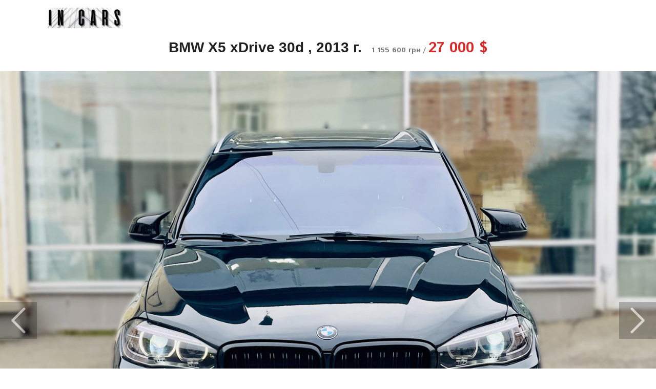

--- FILE ---
content_type: text/html; charset=UTF-8
request_url: http://in.cars.ua/kupit-in-bmw-x5-xdrive-30d-odessa_236397
body_size: 7033
content:
<!DOCTYPE html> <html class=""> <head> <meta charset="utf-8" /> <meta http-equiv="X-UA-Compatible" content="IE=edge,chrome=1" /> <meta name="viewport" content="width=device-width, initial-scale=1.0" /> <title>BMW X5 xDrive 30d , 2013 г. - 27 000 $, Ін Карс , г.  Одесса</title> <link rel="stylesheet" type="text/css" href="/theme/index/dist/main.css?v=0.0.18"/> <link href='https://fonts.googleapis.com/css?family=Istok+Web:400,700,400italic,700italic&subset=latin,cyrillic-ext' rel='stylesheet' type='text/css' /> <link rel="icon" href="https://cars.ua/img/upload/63a07080a7c651_51942009.jpg"/> <script>(function(w,d,s,l,i){w[l]=w[l]||[];w[l].push({'gtm.start':
		new Date().getTime(),event:'gtm.js'});var f=d.getElementsByTagName(s)[0],
		j=d.createElement(s),dl=l!='dataLayer'?'&l='+l:'';j.async=true;j.src=
		'https://www.googletagmanager.com/gtm.js?id='+i+dl;f.parentNode.insertBefore(j,f);
		})(window,document,'script','dataLayer','GTM-57VZ47X');</script> <link rel="canonical" href="http://in.cars.ua/kupit-in-bmw-x5-xdrive-30d-odessa_236397/" /> <META NAME="ROBOTS" CONTENT="INDEX, FOLLOW" /> <meta name="revisit-after" content="5 days" /> <meta name="title" content="BMW X5 xDrive 30d , 2013 г. - 27 000 $, Ін Карс , г.  Одесса"/> <meta name="description" content="Ін Карс  предлагает к продаже BMW X5 xDrive 30d,  2013 года выпуска, с пробегом 179 тыс. км, объем двигателя 3 л.,  дизель, автомат коробка передач, чорний цвет, цена - 27 000 $, город Одесса"/> <meta name="keywords" content="Продажа,авто,автомобили,объявления,город,Одесса,BMW,X5,xDrive 30d,Ін Карс "/> <meta property="og:url" content="http://in.cars.ua/kupit-in-bmw-x5-xdrive-30d-odessa_236397/" /> <meta property="og:type" content="website" /> <meta property="og:title" content="BMW X5 xDrive 30d , 2013 г. - 27 000 $, Ін Карс , г.  Одесса" /> <meta property="og:description" content="Ін Карс  предлагает к продаже BMW X5 xDrive 30d,  2013 года выпуска, с пробегом 179 тыс. км, объем двигателя 3 л.,  дизель, автомат коробка передач, чорний цвет, цена - 27 000 $, город Одесса" /> <meta property="og:image" content="http://in.cars.ua/img/upload/cache/zc-1_iar-1_w-220_h-220_65e991a1b1f339_95366525.jpeg" /> <meta property="og:image:width" content="220" /> <meta property="og:image:height" content="220" /> <meta property="fb:app_id" content="1073715916035702" /> </head> <body> <script>
  window.fbAsyncInit = function() {
    FB.init({
      appId      : '1073715916035702',
      xfbml      : true,
      version    : 'v2.7'
    });
  };

  (function(d, s, id){
     var js, fjs = d.getElementsByTagName(s)[0];
     if (d.getElementById(id)) {return;}
     js = d.createElement(s); js.id = id;
     js.src = "//connect.facebook.net/ru_RU/sdk.js";
     fjs.parentNode.insertBefore(js, fjs);
   }(document, 'script', 'facebook-jssdk'));
</script> <noscript><iframe src="https://www.googletagmanager.com/ns.html?id=GTM-57VZ47X" height="0" width="0" style="display:none;visibility:hidden"></iframe></noscript> <div class="ui vertical inverted sidebar menu"> <a class="item" href="/edit-car">Добавить авто</a> <a class="item" href="/logout">Выйти</a> </div> <main class="pusher"> <div class="ui container"> <div class="ui borderless menu"> <div class="item logo"><a href="/"> <img src="https://cars.ua/img/upload/63a06fc58d7630_89422563.jpg" class="ui"> </a></div> </div> </div> <div class="ui container center aligned car-header"> <h1 class="car-title">BMW X5 xDrive 30d , 2013 г.</h1> <div class="car-price popup" data-content="1 грн = 42.80 грн" data-variation="tiny"> <span class="converted">1 155 600 грн /</span> <span class="main">27 000 $</span> </div> </div> <div class="ui popup bottom  transition hidden news"> <div class="ui items"> <div class="item divided" data-id='27' > <div class="ui circular image"> <img src="/theme/index/img/logo.png"> </div> <div class="middle aligned content"> <div class="description">
							Исправили сортировку  
													</div> <div class="meta">
    						04.10.17
    					</div> </div> </div> <div class="item divided" data-id='22' > <div class="ui circular image"> <a href="https://cars.ua/news/22"> <img src="/img/upload/cache/zc-1_iar-1_w-75_h-75_57f799b4abb162_62799537.jpg"> </a> </div> <div class="middle aligned content"> <div class="description"> <p>Представьте, что каждый автомобиль из вашего салона предстанет перед потенциальными покупателями, как на ладони, а именно - в таком популярном “месте обитания”, как социальные сети.</p> <p class="more"><a href="https://cars.ua/news/22">Подробнее</a></p> </div> <div class="meta">
    						07.10.16
    					</div> </div> </div> <div class="item divided" data-id='21' > <div class="ui circular image"> <img src="/theme/index/img/logo.png"> </div> <div class="middle aligned content"> <div class="description"> <p>Исправлен ошибка связанная с добавлением авто. &nbsp;Не корректно работала функция добавления автомобиля с 17.09 по 18.09.</p> </div> <div class="meta">
    						18.09.16
    					</div> </div> </div> <div class="item divided" data-id='20' > <div class="ui circular image"> <img src="/theme/index/img/logo.png"> </div> <div class="middle aligned content"> <div class="description"> <p>На странице просмотра авто добавлены кнопки "Мне нравится" и "Поделиться" социальных сетей Facebook и Вконтакте</p> </div> <div class="meta">
    						17.09.16
    					</div> </div> </div> <div class="item divided" data-id='19' > <div class="ui circular image"> <img src="/theme/index/img/logo.png"> </div> <div class="middle aligned content"> <div class="description"> <p>В просмотре автомобиля на мобильных устройствах добавлена кнопка "Позвонить", позволяющая мгновенно созвониться с автосалоном, минуя ручной набор номера</p> </div> <div class="meta">
    						11.09.16
    					</div> </div> </div> <div class="item divided" data-id='18' > <div class="ui circular image"> <a href="https://cars.ua/news/18"> <img src="/img/upload/cache/zc-1_iar-1_w-75_h-75_57cdc9ed941f38.73769970.jpg"> </a> </div> <div class="middle aligned content"> <div class="description"> <p>Хорошие автомобили на дороге не валяются, и даже при наличии интернета и множества сайтов, предлагающих вниманию посетителей «железных друзей» на любой вкус, найти свое авто, которое будет отвечать всем необходимым параметрам, не так-то просто. Почему так происходит?</p> <p class="more"><a href="https://cars.ua/news/18">Подробнее</a></p> </div> <div class="meta">
    						05.09.16
    					</div> </div> </div> <div class="item divided" data-id='17' > <div class="ui circular image"> <img src="/theme/index/img/logo.png"> </div> <div class="middle aligned content"> <div class="description"> <p>Добавлена иконка для новых автомобилей, появляется на автомобилях добавленных менее двух дней назад</p> </div> <div class="meta">
    						03.09.16
    					</div> </div> </div> <div class="item divided" data-id='13' > <div class="ui circular image"> <img src="/theme/index/img/logo.png"> </div> <div class="middle aligned content"> <div class="description"> <p>Добавлена возможность сортировки автомобилей по популярности, на основе статистики посещений.</p> </div> <div class="meta">
    						29.05.16
    					</div> </div> </div> <div class="item divided" data-id='12' > <div class="ui circular image"> <img src="/theme/index/img/logo.png"> </div> <div class="middle aligned content"> <div class="description"> <p>Добавлена система статистки по посещениям автомобилей. <strong>Посетители</strong> - уникальные посетители автомобиля, <strong>просмотры -&nbsp;</strong>общее число просмотров автомобиля. Статистика обновляется раз в сутки (за предыдущий день). Показывается общее число посещений за все время начиная с 23.05.15</p> </div> <div class="meta">
    						29.05.16
    					</div> </div> </div> <div class="item " data-id='11' > <div class="ui circular image"> <img src="/theme/index/img/logo.png"> </div> <div class="middle aligned content"> <div class="description"> <p>Добавлена иконка 3D тура для списка авто, чтобы выделить автомобили в которых есть 3D тур. <a href="http://autosalon.cars.ua/">Посмотреть пример.</a></p> </div> <div class="meta">
    						12.05.16
    					</div> </div> </div> </div> </div> <div class="ui head segment gallery inverted"> <div class="owl-carousel"> <div> <a href="/img/car/236397" title="Показать все фотографии"><img class="ui top aligned fluid image" src="/img/upload/cache/aoe-1_q-85_h-1200_w-1800_65e991a1b1f339_95366525.jpeg" height="1200" width="1800"></a> </div> <div> <a href="/img/car/236397" title="Показать все фотографии"><img class="ui top aligned fluid image" src="/img/upload/cache/aoe-1_q-85_h-1200_w-1800_65e991a3c6af20_44645240.jpeg" height="1200" width="1800"></a> </div> <div> <a href="/img/car/236397" title="Показать все фотографии"><img class="ui top aligned fluid image" src="/img/upload/cache/aoe-1_q-85_h-1200_w-1800_65e991a5e938e3_45009587.jpeg" height="1200" width="1800"></a> </div> <div> <div class="ui loader"></div> <a href="/img/car/236397" title="Показать все фотографии"><img class="ui top aligned fluid image lazyOwl" data-src="/img/upload/cache/aoe-1_q-85_h-1200_w-1800_65e991a4dcbbf1_77827636.jpeg" height="1200" width="1800"></a> </div> <div> <div class="ui loader"></div> <a href="/img/car/236397" title="Показать все фотографии"><img class="ui top aligned fluid image lazyOwl" data-src="/img/upload/cache/aoe-1_q-85_h-1200_w-1800_65e991a55f54b0_18820691.jpeg" height="1200" width="1800"></a> </div> <div> <div class="ui loader"></div> <a href="/img/car/236397" title="Показать все фотографии"><img class="ui top aligned fluid image lazyOwl" data-src="/img/upload/cache/aoe-1_q-85_h-1200_w-1800_65e991a246fc88_30088784.jpeg" height="1200" width="1800"></a> </div> <div> <div class="ui loader"></div> <a href="/img/car/236397" title="Показать все фотографии"><img class="ui top aligned fluid image lazyOwl" data-src="/img/upload/cache/aoe-1_q-85_h-1200_w-1800_65e991a2b39146_47192046.jpeg" height="1200" width="1800"></a> </div> <div> <div class="ui loader"></div> <a href="/img/car/236397" title="Показать все фотографии"><img class="ui top aligned fluid image lazyOwl" data-src="/img/upload/cache/aoe-1_q-85_h-1200_w-1800_65e991a3405bc3_58750043.jpeg" height="1200" width="1800"></a> </div> <div> <div class="ui loader"></div> <a href="/img/car/236397" title="Показать все фотографии"><img class="ui top aligned fluid image lazyOwl" data-src="/img/upload/cache/aoe-1_q-85_h-1200_w-1800_65e991a446ae01_59757756.jpeg" height="1200" width="1800"></a> </div> <div> <div class="ui loader"></div> <a href="/img/car/236397" title="Показать все фотографии"><img class="ui top aligned fluid image lazyOwl" data-src="/img/upload/cache/aoe-1_q-85_h-1200_w-1800_65e991a6726000_24845324.jpeg" height="1200" width="1800"></a> </div> <div> <div class="ui loader"></div> <a href="/img/car/236397" title="Показать все фотографии"><img class="ui top aligned fluid image lazyOwl" data-src="/img/upload/cache/aoe-1_q-85_h-1200_w-1800_65e991a7014dd6_46692137.jpeg" height="1200" width="1800"></a> </div> <div> <div class="ui loader"></div> <a href="/img/car/236397" title="Показать все фотографии"><img class="ui top aligned fluid image lazyOwl" data-src="/img/upload/cache/aoe-1_q-85_h-1200_w-1800_65e991a780ec81_49061447.jpeg" height="1200" width="1800"></a> </div> <div> <div class="ui loader"></div> <a href="/img/car/236397" title="Показать все фотографии"><img class="ui top aligned fluid image lazyOwl" data-src="/img/upload/cache/aoe-1_q-85_h-1200_w-1800_65e991a8190aa6_39745424.jpeg" height="1200" width="1800"></a> </div> <div> <div class="ui loader"></div> <a href="/img/car/236397" title="Показать все фотографии"><img class="ui top aligned fluid image lazyOwl" data-src="/img/upload/cache/aoe-1_q-85_h-1200_w-1800_65e991a8a80674_15324406.jpeg" height="1200" width="1800"></a> </div> <div> <div class="ui loader"></div> <a href="/img/car/236397" title="Показать все фотографии"><img class="ui top aligned fluid image lazyOwl" data-src="/img/upload/cache/aoe-1_q-85_h-1200_w-1800_65e991a94475a8_96404467.jpeg" height="1200" width="1800"></a> </div> <div> <div class="ui loader"></div> <a href="/img/car/236397" title="Показать все фотографии"><img class="ui top aligned fluid image lazyOwl" data-src="/img/upload/cache/aoe-1_q-85_h-1200_w-1800_65e991a9d73885_13562515.jpeg" height="1200" width="1800"></a> </div> <div> <div class="ui loader"></div> <a href="/img/car/236397" title="Показать все фотографии"><img class="ui top aligned fluid image lazyOwl" data-src="/img/upload/cache/aoe-1_q-85_h-1200_w-1800_65e991aa5a7994_64415774.jpeg" height="1200" width="1800"></a> </div> <div> <div class="ui loader"></div> <a href="/img/car/236397" title="Показать все фотографии"><img class="ui top aligned fluid image lazyOwl" data-src="/img/upload/cache/aoe-1_q-85_h-1200_w-1800_65e991aae907c7_99408168.jpeg" height="1200" width="1800"></a> </div> <div> <div class="ui loader"></div> <a href="/img/car/236397" title="Показать все фотографии"><img class="ui top aligned fluid image lazyOwl" data-src="/img/upload/cache/aoe-1_q-85_h-1200_w-1800_65e991ab779474_42109101.jpeg" height="1200" width="1800"></a> </div> <div> <div class="ui loader"></div> <a href="/img/car/236397" title="Показать все фотографии"><img class="ui top aligned fluid image lazyOwl" data-src="/img/upload/cache/aoe-1_q-85_h-1200_w-1800_65e991ac2bd3a1_25017853.jpeg" height="1200" width="1800"></a> </div> <div> <div class="ui loader"></div> <a href="/img/car/236397" title="Показать все фотографии"><img class="ui top aligned fluid image lazyOwl" data-src="/img/upload/cache/aoe-1_q-85_h-1200_w-1800_65e991acc384f5_06576816.jpeg" height="1200" width="1800"></a> </div> <div> <div class="ui loader"></div> <a href="/img/car/236397" title="Показать все фотографии"><img class="ui top aligned fluid image lazyOwl" data-src="/img/upload/cache/aoe-1_q-85_h-1200_w-1800_65e991ad4a89c1_18138957.jpeg" height="1200" width="1800"></a> </div> <div> <div class="ui loader"></div> <a href="/img/car/236397" title="Показать все фотографии"><img class="ui top aligned fluid image lazyOwl" data-src="/img/upload/cache/aoe-1_q-85_h-1200_w-1800_65e991adc4eec6_39009236.jpeg" height="1200" width="1800"></a> </div> <div> <div class="ui loader"></div> <a href="/img/car/236397" title="Показать все фотографии"><img class="ui top aligned fluid image lazyOwl" data-src="/img/upload/cache/aoe-1_q-85_h-1200_w-1800_65e991ae4543e2_84777616.jpeg" height="1200" width="1800"></a> </div> <div> <div class="ui loader"></div> <a href="/img/car/236397" title="Показать все фотографии"><img class="ui top aligned fluid image lazyOwl" data-src="/img/upload/cache/aoe-1_q-85_h-1200_w-1800_65e991aeba6201_48694057.jpeg" height="1200" width="1800"></a> </div> <div> <div class="ui loader"></div> <a href="/img/car/236397" title="Показать все фотографии"><img class="ui top aligned fluid image lazyOwl" data-src="/img/upload/cache/aoe-1_q-85_h-1200_w-1800_65e991af412845_51708249.jpeg" height="1200" width="1800"></a> </div> <div> <div class="ui loader"></div> <a href="/img/car/236397" title="Показать все фотографии"><img class="ui top aligned fluid image lazyOwl" data-src="/img/upload/cache/aoe-1_q-85_h-1200_w-1800_65e991afc78356_73593405.jpeg" height="1200" width="1800"></a> </div> <div> <div class="ui loader"></div> <a href="/img/car/236397" title="Показать все фотографии"><img class="ui top aligned fluid image lazyOwl" data-src="/img/upload/cache/aoe-1_q-85_h-1200_w-1800_65e991b065e6e7_14823148.jpeg" height="1200" width="1800"></a> </div> <div> <div class="ui loader"></div> <a href="/img/car/236397" title="Показать все фотографии"><img class="ui top aligned fluid image lazyOwl" data-src="/img/upload/cache/aoe-1_q-85_h-1200_w-1800_65e991b0e27602_91223335.jpeg" height="1200" width="1800"></a> </div> <div> <div class="ui loader"></div> <a href="/img/car/236397" title="Показать все фотографии"><img class="ui top aligned fluid image lazyOwl" data-src="/img/upload/cache/aoe-1_q-85_h-1200_w-1800_65e991b1740ce7_88050510.jpeg" height="1200" width="1800"></a> </div> <div> <div class="ui loader"></div> <a href="/img/car/236397" title="Показать все фотографии"><img class="ui top aligned fluid image lazyOwl" data-src="/img/upload/cache/aoe-1_q-85_h-1200_w-1800_65e991b20bff88_96756862.jpeg" height="1200" width="1800"></a> </div> <div> <div class="ui loader"></div> <a href="/img/car/236397" title="Показать все фотографии"><img class="ui top aligned fluid image lazyOwl" data-src="/img/upload/cache/aoe-1_q-85_h-1200_w-1800_65e991b2a3fa62_45695110.jpeg" height="1200" width="1800"></a> </div> <div> <div class="ui loader"></div> <a href="/img/car/236397" title="Показать все фотографии"><img class="ui top aligned fluid image lazyOwl" data-src="/img/upload/cache/aoe-1_q-85_h-1200_w-1800_65e991b338c7e6_88848918.jpeg" height="1200" width="1800"></a> </div> <div> <div class="ui loader"></div> <a href="/img/car/236397" title="Показать все фотографии"><img class="ui top aligned fluid image lazyOwl" data-src="/img/upload/cache/aoe-1_q-85_h-1200_w-1800_65e991b3aff233_33678941.jpeg" height="1200" width="1800"></a> </div> <div> <div class="ui loader"></div> <a href="/img/car/236397" title="Показать все фотографии"><img class="ui top aligned fluid image lazyOwl" data-src="/img/upload/cache/aoe-1_q-85_h-1200_w-1800_65e991b4536f62_62064506.jpeg" height="1200" width="1800"></a> </div> <div> <div class="ui loader"></div> <a href="/img/car/236397" title="Показать все фотографии"><img class="ui top aligned fluid image lazyOwl" data-src="/img/upload/cache/aoe-1_q-85_h-1200_w-1800_65e991b5047926_90469851.jpeg" height="1200" width="1800"></a> </div> <div> <div class="ui loader"></div> <a href="/img/car/236397" title="Показать все фотографии"><img class="ui top aligned fluid image lazyOwl" data-src="/img/upload/cache/aoe-1_q-85_h-1200_w-1800_65e991b5960821_11582962.jpeg" height="1200" width="1800"></a> </div> <div> <div class="ui loader"></div> <a href="/img/car/236397" title="Показать все фотографии"><img class="ui top aligned fluid image lazyOwl" data-src="/img/upload/cache/aoe-1_q-85_h-1200_w-1800_65e991b61f0752_05449275.jpeg" height="1200" width="1800"></a> </div> <div> <div class="ui loader"></div> <a href="/img/car/236397" title="Показать все фотографии"><img class="ui top aligned fluid image lazyOwl" data-src="/img/upload/cache/aoe-1_q-85_h-1200_w-1800_65e991b6a856f2_89485772.jpeg" height="1200" width="1800"></a> </div> <div> <div class="ui loader"></div> <a href="/img/car/236397" title="Показать все фотографии"><img class="ui top aligned fluid image lazyOwl" data-src="/img/upload/cache/aoe-1_q-85_h-1200_w-1800_65e991b73db158_17008695.jpeg" height="1200" width="1800"></a> </div> <div> <div class="ui loader"></div> <a href="/img/car/236397" title="Показать все фотографии"><img class="ui top aligned fluid image lazyOwl" data-src="/img/upload/cache/aoe-1_q-85_h-1200_w-1800_65e991b7c43618_34810192.jpeg" height="1200" width="1800"></a> </div> <div> <div class="ui loader"></div> <a href="/img/car/236397" title="Показать все фотографии"><img class="ui top aligned fluid image lazyOwl" data-src="/img/upload/cache/aoe-1_q-85_h-1200_w-1800_65e991b84ff576_71518650.jpeg" height="1200" width="1800"></a> </div> <div> <div class="ui loader"></div> <a href="/img/car/236397" title="Показать все фотографии"><img class="ui top aligned fluid image lazyOwl" data-src="/img/upload/cache/aoe-1_q-85_h-1200_w-1800_65e991b8ed36f4_89161438.jpeg" height="1200" width="1800"></a> </div> <div> <div class="ui loader"></div> <a href="/img/car/236397" title="Показать все фотографии"><img class="ui top aligned fluid image lazyOwl" data-src="/img/upload/cache/aoe-1_q-85_h-1200_w-1800_65e991b9687ff3_55319493.jpeg" height="1200" width="1800"></a> </div> <div> <div class="ui loader"></div> <a href="/img/car/236397" title="Показать все фотографии"><img class="ui top aligned fluid image lazyOwl" data-src="/img/upload/cache/aoe-1_q-85_h-1200_w-1800_65e991b9f3f881_52603234.jpeg" height="1200" width="1800"></a> </div> <div> <div class="ui loader"></div> <a href="/img/car/236397" title="Показать все фотографии"><img class="ui top aligned fluid image lazyOwl" data-src="/img/upload/cache/aoe-1_q-85_h-1200_w-1800_65e991bac084d2_90083998.jpeg" height="1200" width="1800"></a> </div> <div> <div class="ui loader"></div> <a href="/img/car/236397" title="Показать все фотографии"><img class="ui top aligned fluid image lazyOwl" data-src="/img/upload/cache/aoe-1_q-85_h-1200_w-1800_65e991bc88ab70_14110200.jpeg" height="1200" width="1800"></a> </div> <div> <div class="ui loader"></div> <a href="/img/car/236397" title="Показать все фотографии"><img class="ui top aligned fluid image lazyOwl" data-src="/img/upload/cache/aoe-1_q-85_h-1200_w-1800_65e991bd38fed7_84241094.jpeg" height="1200" width="1800"></a> </div> <div> <div class="ui loader"></div> <a href="/img/car/236397" title="Показать все фотографии"><img class="ui top aligned fluid image lazyOwl" data-src="/img/upload/cache/aoe-1_q-85_h-1200_w-1800_65e991bdebb8f3_28204860.jpeg" height="1200" width="1800"></a> </div> </div> <div class="ui center aligned container thumbs"> <ul> <li><img src="/img/upload/cache/zc-1_q-85_h-100_w-150_65e991a1b1f339_95366525.jpeg" unselectable="on" draggable="false" width="150" height="100"></li> <li><img src="/img/upload/cache/zc-1_q-85_h-100_w-150_65e991a3c6af20_44645240.jpeg" unselectable="on" draggable="false" width="150" height="100"></li> <li><img src="/img/upload/cache/zc-1_q-85_h-100_w-150_65e991a5e938e3_45009587.jpeg" unselectable="on" draggable="false" width="150" height="100"></li> <li><img src="/img/upload/cache/zc-1_q-85_h-100_w-150_65e991a4dcbbf1_77827636.jpeg" unselectable="on" draggable="false" width="150" height="100"></li> <li><img src="/img/upload/cache/zc-1_q-85_h-100_w-150_65e991a55f54b0_18820691.jpeg" unselectable="on" draggable="false" width="150" height="100"></li> <li><img src="/img/upload/cache/zc-1_q-85_h-100_w-150_65e991a246fc88_30088784.jpeg" unselectable="on" draggable="false" width="150" height="100"></li> <li><img src="/img/upload/cache/zc-1_q-85_h-100_w-150_65e991a2b39146_47192046.jpeg" unselectable="on" draggable="false" width="150" height="100"></li> <li><img src="/img/upload/cache/zc-1_q-85_h-100_w-150_65e991a3405bc3_58750043.jpeg" unselectable="on" draggable="false" width="150" height="100"></li> <li><img src="/img/upload/cache/zc-1_q-85_h-100_w-150_65e991a446ae01_59757756.jpeg" unselectable="on" draggable="false" width="150" height="100"></li> <li><img src="/img/upload/cache/zc-1_q-85_h-100_w-150_65e991a6726000_24845324.jpeg" unselectable="on" draggable="false" width="150" height="100"></li> <li><img src="/img/upload/cache/zc-1_q-85_h-100_w-150_65e991a7014dd6_46692137.jpeg" unselectable="on" draggable="false" width="150" height="100"></li> <li><img src="/img/upload/cache/zc-1_q-85_h-100_w-150_65e991a780ec81_49061447.jpeg" unselectable="on" draggable="false" width="150" height="100"></li> <li><img src="/img/upload/cache/zc-1_q-85_h-100_w-150_65e991a8190aa6_39745424.jpeg" unselectable="on" draggable="false" width="150" height="100"></li> <li><img src="/img/upload/cache/zc-1_q-85_h-100_w-150_65e991a8a80674_15324406.jpeg" unselectable="on" draggable="false" width="150" height="100"></li> <li><img src="/img/upload/cache/zc-1_q-85_h-100_w-150_65e991a94475a8_96404467.jpeg" unselectable="on" draggable="false" width="150" height="100"></li> <li><img src="/img/upload/cache/zc-1_q-85_h-100_w-150_65e991a9d73885_13562515.jpeg" unselectable="on" draggable="false" width="150" height="100"></li> <li><img src="/img/upload/cache/zc-1_q-85_h-100_w-150_65e991aa5a7994_64415774.jpeg" unselectable="on" draggable="false" width="150" height="100"></li> <li><img src="/img/upload/cache/zc-1_q-85_h-100_w-150_65e991aae907c7_99408168.jpeg" unselectable="on" draggable="false" width="150" height="100"></li> <li><img src="/img/upload/cache/zc-1_q-85_h-100_w-150_65e991ab779474_42109101.jpeg" unselectable="on" draggable="false" width="150" height="100"></li> <li><img src="/img/upload/cache/zc-1_q-85_h-100_w-150_65e991ac2bd3a1_25017853.jpeg" unselectable="on" draggable="false" width="150" height="100"></li> <li><img src="/img/upload/cache/zc-1_q-85_h-100_w-150_65e991acc384f5_06576816.jpeg" unselectable="on" draggable="false" width="150" height="100"></li> <li><img src="/img/upload/cache/zc-1_q-85_h-100_w-150_65e991ad4a89c1_18138957.jpeg" unselectable="on" draggable="false" width="150" height="100"></li> <li><img src="/img/upload/cache/zc-1_q-85_h-100_w-150_65e991adc4eec6_39009236.jpeg" unselectable="on" draggable="false" width="150" height="100"></li> <li><img src="/img/upload/cache/zc-1_q-85_h-100_w-150_65e991ae4543e2_84777616.jpeg" unselectable="on" draggable="false" width="150" height="100"></li> <li><img src="/img/upload/cache/zc-1_q-85_h-100_w-150_65e991aeba6201_48694057.jpeg" unselectable="on" draggable="false" width="150" height="100"></li> <li><img src="/img/upload/cache/zc-1_q-85_h-100_w-150_65e991af412845_51708249.jpeg" unselectable="on" draggable="false" width="150" height="100"></li> <li><img src="/img/upload/cache/zc-1_q-85_h-100_w-150_65e991afc78356_73593405.jpeg" unselectable="on" draggable="false" width="150" height="100"></li> <li><img src="/img/upload/cache/zc-1_q-85_h-100_w-150_65e991b065e6e7_14823148.jpeg" unselectable="on" draggable="false" width="150" height="100"></li> <li><img src="/img/upload/cache/zc-1_q-85_h-100_w-150_65e991b0e27602_91223335.jpeg" unselectable="on" draggable="false" width="150" height="100"></li> <li><img src="/img/upload/cache/zc-1_q-85_h-100_w-150_65e991b1740ce7_88050510.jpeg" unselectable="on" draggable="false" width="150" height="100"></li> <li><img src="/img/upload/cache/zc-1_q-85_h-100_w-150_65e991b20bff88_96756862.jpeg" unselectable="on" draggable="false" width="150" height="100"></li> <li><img src="/img/upload/cache/zc-1_q-85_h-100_w-150_65e991b2a3fa62_45695110.jpeg" unselectable="on" draggable="false" width="150" height="100"></li> <li><img src="/img/upload/cache/zc-1_q-85_h-100_w-150_65e991b338c7e6_88848918.jpeg" unselectable="on" draggable="false" width="150" height="100"></li> <li><img src="/img/upload/cache/zc-1_q-85_h-100_w-150_65e991b3aff233_33678941.jpeg" unselectable="on" draggable="false" width="150" height="100"></li> <li><img src="/img/upload/cache/zc-1_q-85_h-100_w-150_65e991b4536f62_62064506.jpeg" unselectable="on" draggable="false" width="150" height="100"></li> <li><img src="/img/upload/cache/zc-1_q-85_h-100_w-150_65e991b5047926_90469851.jpeg" unselectable="on" draggable="false" width="150" height="100"></li> <li><img src="/img/upload/cache/zc-1_q-85_h-100_w-150_65e991b5960821_11582962.jpeg" unselectable="on" draggable="false" width="150" height="100"></li> <li><img src="/img/upload/cache/zc-1_q-85_h-100_w-150_65e991b61f0752_05449275.jpeg" unselectable="on" draggable="false" width="150" height="100"></li> <li><img src="/img/upload/cache/zc-1_q-85_h-100_w-150_65e991b6a856f2_89485772.jpeg" unselectable="on" draggable="false" width="150" height="100"></li> <li><img src="/img/upload/cache/zc-1_q-85_h-100_w-150_65e991b73db158_17008695.jpeg" unselectable="on" draggable="false" width="150" height="100"></li> <li><img src="/img/upload/cache/zc-1_q-85_h-100_w-150_65e991b7c43618_34810192.jpeg" unselectable="on" draggable="false" width="150" height="100"></li> <li><img src="/img/upload/cache/zc-1_q-85_h-100_w-150_65e991b84ff576_71518650.jpeg" unselectable="on" draggable="false" width="150" height="100"></li> <li><img src="/img/upload/cache/zc-1_q-85_h-100_w-150_65e991b8ed36f4_89161438.jpeg" unselectable="on" draggable="false" width="150" height="100"></li> <li><img src="/img/upload/cache/zc-1_q-85_h-100_w-150_65e991b9687ff3_55319493.jpeg" unselectable="on" draggable="false" width="150" height="100"></li> <li><img src="/img/upload/cache/zc-1_q-85_h-100_w-150_65e991b9f3f881_52603234.jpeg" unselectable="on" draggable="false" width="150" height="100"></li> <li><img src="/img/upload/cache/zc-1_q-85_h-100_w-150_65e991bac084d2_90083998.jpeg" unselectable="on" draggable="false" width="150" height="100"></li> <li><img src="/img/upload/cache/zc-1_q-85_h-100_w-150_65e991bc88ab70_14110200.jpeg" unselectable="on" draggable="false" width="150" height="100"></li> <li><img src="/img/upload/cache/zc-1_q-85_h-100_w-150_65e991bd38fed7_84241094.jpeg" unselectable="on" draggable="false" width="150" height="100"></li> <li><img src="/img/upload/cache/zc-1_q-85_h-100_w-150_65e991bdebb8f3_28204860.jpeg" unselectable="on" draggable="false" width="150" height="100"></li> </ul> </div> </div> <div class="car-detail"> <div class="ui container car-data "> <table class="ui table"> <tbody> <tr> <td class="name">Авто</td> <td class="value">BMW X5 xDrive 30d</td> </tr><tr> <td class="name">Год выпуска</td> <td class="value">2013 г.</td> </tr> <tr> <td class="name  car-price">Цена</td> <td class="value car-price"> <div class=" popup" data-content="1 $ = 42.80 грн" data-variation="tiny"> <span class="converted">1 155 600 грн /</span> <span class="main">27 000 $</span> </div> </td> </tr> <tr> <td class="name">Пробег</td> <td class="value">179 тыс. км</td> </tr> <tr> <td class="name">Двигатель</td> <td class="value">3 л., Дизель</td> </tr> <tr> <td class="name">Коробка передач</td> <td class="value">Автомат КПП</td> </tr> <tr> <td class="name">Тип привода</td> <td class="value">Повний привод</td> </tr> <tr> <td class="name">Цвет</td> <td class="value">Чорний</td> </tr> <tr> <td class="name">Город</td> <td class="value">Одесса</td> </tr> </tbody> </table> </div> <div class="ui container text car-description">
			Таких авто мало, дизель, повністю обслужений, із підкрасів тільки задніх 2 крила без шпаклівки. Літня гума + зимова, обидві нові, 2 ключі. Антихром пакет, різноширока гума, проставки. Комплектація нарядна, пам?ять положення керма, підігрів керма, сидіння, до речі топові - спинки що згинаються, підігрів, вентиляція, та багато чого іншого.<br />
Додаткова інформація за телефоном, вайбер, вотсап, телеграм<br /> </div> <div class="ui container center aligned car-stat"> <div class="ui mini statistics"> <div class="statistic"> <div class="value">
				       2277
				    </div> <div class="label">
				      посетителей
				    </div> </div> <div class="statistic"> <div class="value">
				      3793
				    </div> <div class="label">
				      просмотра
				    </div> </div> </div> </div> <div style="display:none"> <img src="http://in.cars.ua/img/upload/cache/zc-1_iar-1_w-220_h-220_65e991a1b1f339_95366525.jpeg" /> </div> <div class="ui container center aligned car-social"> <div class="ui centered  stackable grid"> <div class="сolumn"> <div class="fb-like" data-href="http://in.cars.ua/kupit-in-bmw-x5-xdrive-30d-odessa_236397/" data-layout="button_count" data-action="like" data-show-faces="true" data-share="true"></div> </div> </div> </div> </div> <div class="ui center aligned container"> <h5>ДРУГИЕ АВТО</h5> </div> <div class="ui cars container"> <div class="ui cars-list three stackable cards"> <div class="ui car card " id="car-card-247321"> <div class="image"> <a href="/kupit-in-citroen-c4-1-6d-odessa_247321" class="link "> <img src="/img/upload/cache/zc-1_iar-1_h-357_w-570_6811f616bb9327_99531567.jpg"> </a> </div> <div class="content "> <a class="header" href="/kupit-in-citroen-c4-1-6d-odessa_247321">Citroen C4 1.6d</a> <div class="description">
			2007, 205 тыс. км, Дизель, 1.6  л, Автомат
		</div> </div> <div class="extra content "> <a href="/kupit-in-citroen-c4-1-6d-odessa_247321"> <b>201 160 грн / <span class="ui header red">4 700 $</span></b> </a> </div> <div class="extra content right aligned popup statistics" data-html="Всего <b>1489</b>  посетителей и <b>2451</b> просмотр" data-variation="tiny" data-position="top right"> <i class="bar chart icon" ></i> 1489
	 	</div> </div> <div class="ui car card " id="car-card-220318"> <div class="image"> <a href="/kupit-in-bmw-328-restyling-odessa_220318" class="link "> <img src="/img/upload/cache/zc-1_iar-1_h-357_w-570_6496b21c683867_21157019.jpg"> </a> <div class="ui red ribbon label">ПРОДАНО</div> </div> <div class="content "> <a class="header" href="/kupit-in-bmw-328-restyling-odessa_220318">BMW 328 restyling</a> <div class="description">
			2016, 153 тыс. км, Бензин, 2  л, Автомат
		</div> </div> <div class="extra content "> <a href="/kupit-in-bmw-328-restyling-odessa_220318"> <b> <span class="ui header red ">ПРОДАНО</span> 699 780 грн / <span class="ui header red">16 350 $</span></b> </a> </div> <div class="extra content right aligned popup statistics" data-html="Всего <b>1066</b>  посетителей и <b>1789</b> просмотров" data-variation="tiny" data-position="top right"> <i class="bar chart icon" ></i> 1066
	 	</div> </div> <div class="ui car card " id="car-card-219852"> <div class="image"> <a href="/kupit-in-volkswagen-touareg-tdi-odessa_219852" class="link "> <img src="/img/upload/cache/zc-1_iar-1_h-357_w-570_63a43114c38f11_72853570.jpeg"> </a> <div class="ui red ribbon label">ПРОДАНО</div> </div> <div class="content "> <a class="header" href="/kupit-in-volkswagen-touareg-tdi-odessa_219852">Volkswagen Touareg tdi</a> <div class="description">
			2013, 193 тыс. км, Дизель, 3  л, Автомат
		</div> </div> <div class="extra content "> <a href="/kupit-in-volkswagen-touareg-tdi-odessa_219852"> <b> <span class="ui header red ">ПРОДАНО</span> 941 557 грн / <span class="ui header red">21 999 $</span></b> </a> </div> <div class="extra content right aligned popup statistics" data-html="Всего <b>1912</b>  посетителей и <b>3196</b> просмотров" data-variation="tiny" data-position="top right"> <i class="bar chart icon" ></i> 1912
	 	</div> </div> </div> </div> </main> <a href="javascript:void(0);" data-id="236397" data-ip="3.138.122.218" data-action='phone' class="circular ui olive icon button massive call-button stat-action"> <i class="icon phone"></i> </a> <script type="text/javascript">
	var google_tag_params = {
		dynx_itemid: 236397,
		dynx_pagetype: "car",
		dynx_totalvalue: null
	};
</script> <script type="text/javascript">
/* <![CDATA[ */
var google_conversion_id =871128139;
var google_custom_params = window.google_tag_params;
var google_remarketing_only = true;
/* ]]> */
</script> <script type="text/javascript" src="//www.googleadservices.com/pagead/conversion.js">
</script> <noscript> <div> <img height="1" width="1" alt="" src="//googleads.g.doubleclick.net/pagead/viewthroughconversion/871128139/?value=0&guid=ON&script=0"/> </div> </noscript> <footer> <div class="ui footer " style="background-image:none;background-color: #ffffff"> <div class="ui equal height middle aligned stackable grid container"> <div class="four wide column white"> <h3><span style="color: rgb(71, 85, 119);">Одеса<br>Люстдорфська дор., 114</span></h3><h2><span style="color: rgb(71, 85, 119);">(097) 713-71-71</span></h2> </div> <div class="eight wide column center aligned logo"> <img src="https://cars.ua/img/upload/63a06fcdaad1e0_30983763.jpg" class="ui image"> </div> <div class="four wide column right aligned"> <p><a href="http://cars.ua/" rel="nofollow"><img src="/theme/index/img/logo-grey.png"></a></p> <button class="ui grey basic mini button" id="user-login-button">ВХОД В ЛИЧНЫЙ КАБИНЕТ</button> </div> </div> </div> </footer> <div class="ui small modal user-login-modal"> <i class="close icon"></i> <div class="header">
    Вход
  </div> <div class="content"> <form class="ui large form" id="user-login-form"> <div class="field"> <div class="ui left icon input"> <i class="user icon"></i> <input type="email" name="email" autocapitalize="off" autocorrect="off" autocomplete="email" require="true" placeholder="E-mail"> </div> </div> <div class="field"> <div class="ui left icon input"> <i class="lock icon"></i> <input type="password" name="password" autocapitalize="off" placeholder="Пароль"> </div> </div> <div class="ui error message"></div> </form> <p><a href="/restore-access/">Восстановить пароль</a></p> </div> <div class="actions"> <div class="ui black deny button">
      Отмена
    </div> <div class="ui positive submit  button">
      Войти
    </div> </div> </div> <script src="/theme/index/dist/main.min.js?v=0.0.19"></script> <div class="ui basic small modal call-modal"> <div class="content"> <p><a href="tel:+380977137171" data-id="236397" data-ip="3.138.122.218" data-action='call' data-extra='(097) 713-71-71' onclick="dataLayer.push({'eventCategory':'click','eventAction':'call','eventLabel':'call-success','event':'cars-call'})" class="fluid ui icon large button phone-button stat-action"> <i class="phone icon"></i> (097) 713-71-71
	   	</a></p> </div> <div class="actions"> <div class="fluid ui cancel basic inverted large button">Отмена</div> </div> </div> </body> </html>

--- FILE ---
content_type: text/css
request_url: http://in.cars.ua/theme/index/dist/main.css?v=0.0.18
body_size: 106810
content:
/*
 * # Semantic UI - 2.2.11
 * https://github.com/Semantic-Org/Semantic-UI
 * http://www.semantic-ui.com/
 *
 * Copyright 2014 Contributors
 * Released under the MIT license
 * http://opensource.org/licenses/MIT
 *
 *
 *	@import url(https://fonts.googleapis.com/css?family=Lato:400,700,400italic,700italic&subset=latin);/*!
 * # Semantic UI 2.2.11 - Reset
 * http://github.com/semantic-org/semantic-ui/
 *
 *
 * Released under the MIT license
 * http://opensource.org/licenses/MIT
 *
 */

*,
:after,
:before {
  box-sizing: inherit;
}

html {
  box-sizing: border-box;
}

input[type=email],
input[type=password],
input[type=search],
input[type=text] {
  -webkit-appearance: none;
  -moz-appearance: none;
}

/*! normalize.css v7.0.0 | MIT License | github.com/necolas/normalize.css */

html {
  line-height: 1.15;
  -ms-text-size-adjust: 100%;
  -webkit-text-size-adjust: 100%;
}

body {
  margin: 0;
}

article,
aside,
footer,
header,
nav,
section {
  display: block;
}

h1 {
  font-size: 2em;
  margin: .67em 0;
}

figcaption,
figure,
main {
  display: block;
}

figure {
  margin: 1em 40px;
}

hr {
  box-sizing: content-box;
  height: 0;
  overflow: visible;
}

pre {
  font-family: monospace,monospace;
  font-size: 1em;
}

a {
  background-color: transparent;
  -webkit-text-decoration-skip: objects;
}

abbr[title] {
  border-bottom: none;
  text-decoration: underline;
  text-decoration: underline dotted;
}

b,
strong {
  font-weight: inherit;
}

b,
strong {
  font-weight: bolder;
}

code,
kbd,
samp {
  font-family: monospace,monospace;
  font-size: 1em;
}

dfn {
  font-style: italic;
}

mark {
  background-color: #ff0;
  color: #000;
}

small {
  font-size: 80%;
}

sub,
sup {
  font-size: 75%;
  line-height: 0;
  position: relative;
  vertical-align: baseline;
}

sub {
  bottom: -.25em;
}

sup {
  top: -.5em;
}

audio,
video {
  display: inline-block;
}

audio:not([controls]) {
  display: none;
  height: 0;
}

img {
  border-style: none;
}

svg:not(:root) {
  overflow: hidden;
}

button,
input,
optgroup,
select,
textarea {
  font-family: sans-serif;
  font-size: 100%;
  line-height: 1.15;
  margin: 0;
}

button,
input {
  overflow: visible;
}

button,
select {
  text-transform: none;
}

[type=reset],
[type=submit],
button,
html [type=button] {
  -webkit-appearance: button;
}

[type=button]::-moz-focus-inner,
[type=reset]::-moz-focus-inner,
[type=submit]::-moz-focus-inner,
button::-moz-focus-inner {
  border-style: none;
  padding: 0;
}

[type=button]:-moz-focusring,
[type=reset]:-moz-focusring,
[type=submit]:-moz-focusring,
button:-moz-focusring {
  outline: 1px dotted ButtonText;
}

fieldset {
  padding: .35em .75em .625em;
}

legend {
  box-sizing: border-box;
  color: inherit;
  display: table;
  max-width: 100%;
  padding: 0;
  white-space: normal;
}

progress {
  display: inline-block;
  vertical-align: baseline;
}

textarea {
  overflow: auto;
}

[type=checkbox],
[type=radio] {
  box-sizing: border-box;
  padding: 0;
}

[type=number]::-webkit-inner-spin-button,
[type=number]::-webkit-outer-spin-button {
  height: auto;
}

[type=search] {
  -webkit-appearance: textfield;
  outline-offset: -2px;
}

[type=search]::-webkit-search-cancel-button,
[type=search]::-webkit-search-decoration {
  -webkit-appearance: none;
}

::-webkit-file-upload-button {
  -webkit-appearance: button;
  font: inherit;
}

details,
menu {
  display: block;
}

summary {
  display: list-item;
}

canvas {
  display: inline-block;
}

template {
  display: none;
}

[hidden] {
  display: none;
}

/*!
 * # Semantic UI 2.2.11 - Site
 * http://github.com/semantic-org/semantic-ui/
 *
 *
 * Released under the MIT license
 * http://opensource.org/licenses/MIT
 *
 */

body,
html {
  height: 100%;
}

html {
  font-size: 14px;
}

body {
  margin: 0;
  padding: 0;
  overflow-x: hidden;
  min-width: 320px;
  background: #fff;
  font-family: Lato,'Helvetica Neue',Arial,Helvetica,sans-serif;
  font-size: 14px;
  line-height: 1.4285em;
  color: rgba(0,0,0,.87);
  font-smoothing: antialiased;
}

h1,
h2,
h3,
h4,
h5 {
  font-family: Lato,'Helvetica Neue',Arial,Helvetica,sans-serif;
  line-height: 1.28571429em;
  margin: calc(2rem - .14285714em) 0 1rem;
  font-weight: 700;
  padding: 0;
}

h1 {
  min-height: 1rem;
  font-size: 2rem;
}

h2 {
  font-size: 1.71428571rem;
}

h3 {
  font-size: 1.28571429rem;
}

h4 {
  font-size: 1.07142857rem;
}

h5 {
  font-size: 1rem;
}

h1:first-child,
h2:first-child,
h3:first-child,
h4:first-child,
h5:first-child {
  margin-top: 0;
}

h1:last-child,
h2:last-child,
h3:last-child,
h4:last-child,
h5:last-child {
  margin-bottom: 0;
}

p {
  margin: 0 0 1em;
  line-height: 1.4285em;
}

p:first-child {
  margin-top: 0;
}

p:last-child {
  margin-bottom: 0;
}

a {
  color: #4183c4;
  text-decoration: none;
}

a:hover {
  color: #1e70bf;
  text-decoration: none;
}

::-webkit-selection {
  background-color: #cce2ff;
  color: rgba(0,0,0,.87);
}

::selection {
  background-color: #cce2ff;
  color: rgba(0,0,0,.87);
}

input::-webkit-selection,
textarea::-webkit-selection {
  background-color: rgba(100,100,100,.4);
  color: rgba(0,0,0,.87);
}

input::selection,
textarea::selection {
  background-color: rgba(100,100,100,.4);
  color: rgba(0,0,0,.87);
}

body ::-webkit-scrollbar {
  -webkit-appearance: none;
  width: 10px;
}

body ::-webkit-scrollbar-track {
  background: rgba(0,0,0,.1);
  border-radius: 0;
}

body ::-webkit-scrollbar-thumb {
  cursor: pointer;
  border-radius: 5px;
  background: rgba(0,0,0,.25);
  -webkit-transition: color .2s ease;
  transition: color .2s ease;
}

body ::-webkit-scrollbar-thumb:window-inactive {
  background: rgba(0,0,0,.15);
}

body ::-webkit-scrollbar-thumb:hover {
  background: rgba(128,135,139,.8);
}

body .ui.inverted::-webkit-scrollbar-track {
  background: rgba(255,255,255,.1);
}

body .ui.inverted::-webkit-scrollbar-thumb {
  background: rgba(255,255,255,.25);
}

body .ui.inverted::-webkit-scrollbar-thumb:window-inactive {
  background: rgba(255,255,255,.15);
}

body .ui.inverted::-webkit-scrollbar-thumb:hover {
  background: rgba(255,255,255,.35);
}

/*!
 * # Semantic UI 2.2.11 - Button
 * http://github.com/semantic-org/semantic-ui/
 *
 *
 * Released under the MIT license
 * http://opensource.org/licenses/MIT
 *
 */

.ui.button {
  cursor: pointer;
  display: inline-block;
  min-height: 1em;
  outline: 0;
  border: none;
  vertical-align: baseline;
  background: #e0e1e2 none;
  color: rgba(0,0,0,.6);
  font-family: Lato,'Helvetica Neue',Arial,Helvetica,sans-serif;
  margin: 0 .25em 0 0;
  padding: .78571429em 1.5em .78571429em;
  text-transform: none;
  text-shadow: none;
  font-weight: 700;
  line-height: 1em;
  font-style: normal;
  text-align: center;
  text-decoration: none;
  border-radius: .28571429rem;
  box-shadow: 0 0 0 1px transparent inset,0 0 0 0 rgba(34,36,38,.15) inset;
  -webkit-user-select: none;
  -ms-user-select: none;
  user-select: none;
  -webkit-transition: opacity .1s ease,background-color .1s ease,color .1s ease,box-shadow .1s ease,background .1s ease;
  transition: opacity .1s ease,background-color .1s ease,color .1s ease,box-shadow .1s ease,background .1s ease;
  will-change: '';
  -webkit-tap-highlight-color: transparent;
}

.ui.button:hover {
  background-color: #cacbcd;
  background-image: none;
  box-shadow: 0 0 0 1px transparent inset,0 0 0 0 rgba(34,36,38,.15) inset;
  color: rgba(0,0,0,.8);
}

.ui.button:hover .icon {
  opacity: .85;
}

.ui.button:focus {
  background-color: #cacbcd;
  color: rgba(0,0,0,.8);
  background-image: ''!important;
  box-shadow: ''!important;
}

.ui.button:focus .icon {
  opacity: .85;
}

.ui.active.button:active,
.ui.button:active {
  background-color: #babbbc;
  background-image: '';
  color: rgba(0,0,0,.9);
  box-shadow: 0 0 0 1px transparent inset,none;
}

.ui.active.button {
  background-color: #c0c1c2;
  background-image: none;
  box-shadow: 0 0 0 1px transparent inset;
  color: rgba(0,0,0,.95);
}

.ui.active.button:hover {
  background-color: #c0c1c2;
  background-image: none;
  color: rgba(0,0,0,.95);
}

.ui.active.button:active {
  background-color: #c0c1c2;
  background-image: none;
}

.ui.loading.loading.loading.loading.loading.loading.button {
  position: relative;
  cursor: default;
  text-shadow: none!important;
  color: transparent!important;
  opacity: 1;
  pointer-events: auto;
  -webkit-transition: all 0s linear,opacity .1s ease;
  transition: all 0s linear,opacity .1s ease;
}

.ui.loading.button:before {
  position: absolute;
  content: '';
  top: 50%;
  left: 50%;
  margin: -.64285714em 0 0 -.64285714em;
  width: 1.28571429em;
  height: 1.28571429em;
  border-radius: 500rem;
  border: .2em solid rgba(0,0,0,.15);
}

.ui.loading.button:after {
  position: absolute;
  content: '';
  top: 50%;
  left: 50%;
  margin: -.64285714em 0 0 -.64285714em;
  width: 1.28571429em;
  height: 1.28571429em;
  -webkit-animation: button-spin .6s linear;
  animation: button-spin .6s linear;
  -webkit-animation-iteration-count: infinite;
  animation-iteration-count: infinite;
  border-radius: 500rem;
  border-color: #fff transparent transparent;
  border-style: solid;
  border-width: .2em;
  box-shadow: 0 0 0 1px transparent;
}

.ui.labeled.icon.loading.button .icon {
  background-color: transparent;
  box-shadow: none;
}

@-webkit-keyframes button-spin {
  from {
    -webkit-transform: rotate(0);
    transform: rotate(0);
  }

  to {
    -webkit-transform: rotate(360deg);
    transform: rotate(360deg);
  }
}

@keyframes button-spin {
  from {
    -webkit-transform: rotate(0);
    transform: rotate(0);
  }

  to {
    -webkit-transform: rotate(360deg);
    transform: rotate(360deg);
  }
}

.ui.basic.loading.button:not(.inverted):before {
  border-color: rgba(0,0,0,.1);
}

.ui.basic.loading.button:not(.inverted):after {
  border-top-color: #767676;
}

.ui.button:disabled,
.ui.buttons .disabled.button,
.ui.disabled.active.button,
.ui.disabled.button,
.ui.disabled.button:hover {
  cursor: default;
  opacity: .45!important;
  background-image: none!important;
  box-shadow: none!important;
  pointer-events: none!important;
}

.ui.basic.buttons .ui.disabled.button {
  border-color: rgba(34,36,38,.5);
}

.ui.animated.button {
  position: relative;
  overflow: hidden;
  padding-right: 0!important;
  vertical-align: middle;
  z-index: 1;
}

.ui.animated.button .content {
  will-change: transform,opacity;
}

.ui.animated.button .visible.content {
  position: relative;
  margin-right: 1.5em;
}

.ui.animated.button .hidden.content {
  position: absolute;
  width: 100%;
}

.ui.animated.button .hidden.content,
.ui.animated.button .visible.content {
  -webkit-transition: right .3s ease 0s;
  transition: right .3s ease 0s;
}

.ui.animated.button .visible.content {
  left: auto;
  right: 0;
}

.ui.animated.button .hidden.content {
  top: 50%;
  left: auto;
  right: -100%;
  margin-top: -.5em;
}

.ui.animated.button:focus .visible.content,
.ui.animated.button:hover .visible.content {
  left: auto;
  right: 200%;
}

.ui.animated.button:focus .hidden.content,
.ui.animated.button:hover .hidden.content {
  left: auto;
  right: 0;
}

.ui.vertical.animated.button .hidden.content,
.ui.vertical.animated.button .visible.content {
  -webkit-transition: top .3s ease,-webkit-transform .3s ease;
  transition: top .3s ease,-webkit-transform .3s ease;
  transition: top .3s ease,transform .3s ease;
  transition: top .3s ease,transform .3s ease,-webkit-transform .3s ease;
}

.ui.vertical.animated.button .visible.content {
  -webkit-transform: translateY(0);
  transform: translateY(0);
  right: auto;
}

.ui.vertical.animated.button .hidden.content {
  top: -50%;
  left: 0;
  right: auto;
}

.ui.vertical.animated.button:focus .visible.content,
.ui.vertical.animated.button:hover .visible.content {
  -webkit-transform: translateY(200%);
  transform: translateY(200%);
  right: auto;
}

.ui.vertical.animated.button:focus .hidden.content,
.ui.vertical.animated.button:hover .hidden.content {
  top: 50%;
  right: auto;
}

.ui.fade.animated.button .hidden.content,
.ui.fade.animated.button .visible.content {
  -webkit-transition: opacity .3s ease,-webkit-transform .3s ease;
  transition: opacity .3s ease,-webkit-transform .3s ease;
  transition: opacity .3s ease,transform .3s ease;
  transition: opacity .3s ease,transform .3s ease,-webkit-transform .3s ease;
}

.ui.fade.animated.button .visible.content {
  left: auto;
  right: auto;
  opacity: 1;
  -webkit-transform: scale(1);
  transform: scale(1);
}

.ui.fade.animated.button .hidden.content {
  opacity: 0;
  left: 0;
  right: auto;
  -webkit-transform: scale(1.5);
  transform: scale(1.5);
}

.ui.fade.animated.button:focus .visible.content,
.ui.fade.animated.button:hover .visible.content {
  left: auto;
  right: auto;
  opacity: 0;
  -webkit-transform: scale(.75);
  transform: scale(.75);
}

.ui.fade.animated.button:focus .hidden.content,
.ui.fade.animated.button:hover .hidden.content {
  left: 0;
  right: auto;
  opacity: 1;
  -webkit-transform: scale(1);
  transform: scale(1);
}

.ui.inverted.button {
  box-shadow: 0 0 0 2px #fff inset!important;
  background: transparent none;
  color: #fff;
  text-shadow: none!important;
}

.ui.inverted.buttons .button {
  margin: 0 0 0 -2px;
}

.ui.inverted.buttons .button:first-child {
  margin-left: 0;
}

.ui.inverted.vertical.buttons .button {
  margin: 0 0 -2px 0;
}

.ui.inverted.vertical.buttons .button:first-child {
  margin-top: 0;
}

.ui.inverted.button:hover {
  background: #fff;
  box-shadow: 0 0 0 2px #fff inset!important;
  color: rgba(0,0,0,.8);
}

.ui.inverted.button.active,
.ui.inverted.button:focus {
  background: #fff;
  box-shadow: 0 0 0 2px #fff inset!important;
  color: rgba(0,0,0,.8);
}

.ui.inverted.button.active:focus {
  background: #dcddde;
  box-shadow: 0 0 0 2px #dcddde inset!important;
  color: rgba(0,0,0,.8);
}

.ui.labeled.button:not(.icon) {
  display: -webkit-inline-box;
  display: -webkit-inline-flex;
  display: -ms-inline-flexbox;
  display: inline-flex;
  -webkit-box-orient: horizontal;
  -webkit-box-direction: normal;
  -webkit-flex-direction: row;
  -ms-flex-direction: row;
  flex-direction: row;
  background: 0 0!important;
  padding: 0!important;
  border: none!important;
  box-shadow: none!important;
}

.ui.labeled.button>.button {
  margin: 0;
}

.ui.labeled.button>.label {
  display: -webkit-box;
  display: -webkit-flex;
  display: -ms-flexbox;
  display: flex;
  -webkit-box-align: center;
  -webkit-align-items: center;
  -ms-flex-align: center;
  align-items: center;
  margin: 0 0 0 -1px!important;
  padding: '';
  font-size: 1em;
  border-color: rgba(34,36,38,.15);
}

.ui.labeled.button>.tag.label:before {
  width: 1.85em;
  height: 1.85em;
}

.ui.labeled.button:not([class*="left labeled"])>.button {
  border-top-right-radius: 0;
  border-bottom-right-radius: 0;
}

.ui.labeled.button:not([class*="left labeled"])>.label {
  border-top-left-radius: 0;
  border-bottom-left-radius: 0;
}

.ui[class*="left labeled"].button>.button {
  border-top-left-radius: 0;
  border-bottom-left-radius: 0;
}

.ui[class*="left labeled"].button>.label {
  border-top-right-radius: 0;
  border-bottom-right-radius: 0;
}

.ui.facebook.button {
  background-color: #3b5998;
  color: #fff;
  text-shadow: none;
  background-image: none;
  box-shadow: 0 0 0 0 rgba(34,36,38,.15) inset;
}

.ui.facebook.button:hover {
  background-color: #304d8a;
  color: #fff;
  text-shadow: none;
}

.ui.facebook.button:active {
  background-color: #2d4373;
  color: #fff;
  text-shadow: none;
}

.ui.twitter.button {
  background-color: #55acee;
  color: #fff;
  text-shadow: none;
  background-image: none;
  box-shadow: 0 0 0 0 rgba(34,36,38,.15) inset;
}

.ui.twitter.button:hover {
  background-color: #35a2f4;
  color: #fff;
  text-shadow: none;
}

.ui.twitter.button:active {
  background-color: #2795e9;
  color: #fff;
  text-shadow: none;
}

.ui.google.plus.button {
  background-color: #dd4b39;
  color: #fff;
  text-shadow: none;
  background-image: none;
  box-shadow: 0 0 0 0 rgba(34,36,38,.15) inset;
}

.ui.google.plus.button:hover {
  background-color: #e0321c;
  color: #fff;
  text-shadow: none;
}

.ui.google.plus.button:active {
  background-color: #c23321;
  color: #fff;
  text-shadow: none;
}

.ui.linkedin.button {
  background-color: #1f88be;
  color: #fff;
  text-shadow: none;
}

.ui.linkedin.button:hover {
  background-color: #147baf;
  color: #fff;
  text-shadow: none;
}

.ui.linkedin.button:active {
  background-color: #186992;
  color: #fff;
  text-shadow: none;
}

.ui.youtube.button {
  background-color: #cc181e;
  color: #fff;
  text-shadow: none;
  background-image: none;
  box-shadow: 0 0 0 0 rgba(34,36,38,.15) inset;
}

.ui.youtube.button:hover {
  background-color: #bd0d13;
  color: #fff;
  text-shadow: none;
}

.ui.youtube.button:active {
  background-color: #9e1317;
  color: #fff;
  text-shadow: none;
}

.ui.instagram.button {
  background-color: #49769c;
  color: #fff;
  text-shadow: none;
  background-image: none;
  box-shadow: 0 0 0 0 rgba(34,36,38,.15) inset;
}

.ui.instagram.button:hover {
  background-color: #3d698e;
  color: #fff;
  text-shadow: none;
}

.ui.instagram.button:active {
  background-color: #395c79;
  color: #fff;
  text-shadow: none;
}

.ui.pinterest.button {
  background-color: #bd081c;
  color: #fff;
  text-shadow: none;
  background-image: none;
  box-shadow: 0 0 0 0 rgba(34,36,38,.15) inset;
}

.ui.pinterest.button:hover {
  background-color: #ac0013;
  color: #fff;
  text-shadow: none;
}

.ui.pinterest.button:active {
  background-color: #8c0615;
  color: #fff;
  text-shadow: none;
}

.ui.vk.button {
  background-color: #4d7198;
  color: #fff;
  background-image: none;
  box-shadow: 0 0 0 0 rgba(34,36,38,.15) inset;
}

.ui.vk.button:hover {
  background-color: #41648a;
  color: #fff;
}

.ui.vk.button:active {
  background-color: #3c5876;
  color: #fff;
}

.ui.button>.icon:not(.button) {
  height: .85714286em;
  opacity: .8;
  margin: 0 .42857143em 0 -.21428571em;
  -webkit-transition: opacity .1s ease;
  transition: opacity .1s ease;
  vertical-align: '';
  color: '';
}

.ui.button:not(.icon)>.icon:not(.button):not(.dropdown) {
  margin: 0 .42857143em 0 -.21428571em;
}

.ui.button:not(.icon)>.right.icon:not(.button):not(.dropdown) {
  margin: 0 -.21428571em 0 .42857143em;
}

.ui[class*="left floated"].button,
.ui[class*="left floated"].buttons {
  float: left;
  margin-left: 0;
  margin-right: .25em;
}

.ui[class*="right floated"].button,
.ui[class*="right floated"].buttons {
  float: right;
  margin-right: 0;
  margin-left: .25em;
}

.ui.compact.button,
.ui.compact.buttons .button {
  padding: .58928571em 1.125em .58928571em;
}

.ui.compact.icon.button,
.ui.compact.icon.buttons .button {
  padding: .58928571em .58928571em .58928571em;
}

.ui.compact.labeled.icon.button,
.ui.compact.labeled.icon.buttons .button {
  padding: .58928571em 3.69642857em .58928571em;
}

.ui.mini.button,
.ui.mini.buttons .button,
.ui.mini.buttons .or {
  font-size: .78571429rem;
}

.ui.tiny.button,
.ui.tiny.buttons .button,
.ui.tiny.buttons .or {
  font-size: .85714286rem;
}

.ui.small.button,
.ui.small.buttons .button,
.ui.small.buttons .or {
  font-size: .92857143rem;
}

.ui.button,
.ui.buttons .button,
.ui.buttons .or {
  font-size: 1rem;
}

.ui.large.button,
.ui.large.buttons .button,
.ui.large.buttons .or {
  font-size: 1.14285714rem;
}

.ui.big.button,
.ui.big.buttons .button,
.ui.big.buttons .or {
  font-size: 1.28571429rem;
}

.ui.huge.button,
.ui.huge.buttons .button,
.ui.huge.buttons .or {
  font-size: 1.42857143rem;
}

.ui.massive.button,
.ui.massive.buttons .button,
.ui.massive.buttons .or {
  font-size: 1.71428571rem;
}

.ui.icon.button,
.ui.icon.buttons .button {
  padding: .78571429em .78571429em .78571429em;
}

.ui.icon.button>.icon,
.ui.icon.buttons .button>.icon {
  opacity: .9;
  margin: 0!important;
  vertical-align: top;
}

.ui.basic.button,
.ui.basic.buttons .button {
  background: transparent none!important;
  color: rgba(0,0,0,.6)!important;
  font-weight: 400;
  border-radius: .28571429rem;
  text-transform: none;
  text-shadow: none!important;
  box-shadow: 0 0 0 1px rgba(34,36,38,.15) inset;
}

.ui.basic.buttons {
  box-shadow: none;
  border: 1px solid rgba(34,36,38,.15);
  border-radius: .28571429rem;
}

.ui.basic.buttons .button {
  border-radius: 0;
}

.ui.basic.button:hover,
.ui.basic.buttons .button:hover {
  background: #fff!important;
  color: rgba(0,0,0,.8)!important;
  box-shadow: 0 0 0 1px rgba(34,36,38,.35) inset,0 0 0 0 rgba(34,36,38,.15) inset;
}

.ui.basic.button:focus,
.ui.basic.buttons .button:focus {
  background: #fff!important;
  color: rgba(0,0,0,.8)!important;
  box-shadow: 0 0 0 1px rgba(34,36,38,.35) inset,0 0 0 0 rgba(34,36,38,.15) inset;
}

.ui.basic.button:active,
.ui.basic.buttons .button:active {
  background: #f8f8f8!important;
  color: rgba(0,0,0,.9)!important;
  box-shadow: 0 0 0 1px rgba(0,0,0,.15) inset,0 1px 4px 0 rgba(34,36,38,.15) inset;
}

.ui.basic.active.button,
.ui.basic.buttons .active.button {
  background: rgba(0,0,0,.05)!important;
  box-shadow: ''!important;
  color: rgba(0,0,0,.95);
}

.ui.basic.active.button:hover,
.ui.basic.buttons .active.button:hover {
  background-color: rgba(0,0,0,.05);
}

.ui.basic.buttons .button:hover {
  box-shadow: 0 0 0 1px rgba(34,36,38,.35) inset,0 0 0 0 rgba(34,36,38,.15) inset inset;
}

.ui.basic.buttons .button:active {
  box-shadow: 0 0 0 1px rgba(0,0,0,.15) inset,0 1px 4px 0 rgba(34,36,38,.15) inset inset;
}

.ui.basic.buttons .active.button {
  box-shadow: ''!important;
}

.ui.basic.inverted.button,
.ui.basic.inverted.buttons .button {
  background-color: transparent!important;
  color: #f9fafb!important;
  box-shadow: 0 0 0 2px rgba(255,255,255,.5) inset!important;
}

.ui.basic.inverted.button:hover,
.ui.basic.inverted.buttons .button:hover {
  color: #fff!important;
  box-shadow: 0 0 0 2px #fff inset!important;
}

.ui.basic.inverted.button:focus,
.ui.basic.inverted.buttons .button:focus {
  color: #fff!important;
  box-shadow: 0 0 0 2px #fff inset!important;
}

.ui.basic.inverted.button:active,
.ui.basic.inverted.buttons .button:active {
  background-color: rgba(255,255,255,.08)!important;
  color: #fff!important;
  box-shadow: 0 0 0 2px rgba(255,255,255,.9) inset!important;
}

.ui.basic.inverted.active.button,
.ui.basic.inverted.buttons .active.button {
  background-color: rgba(255,255,255,.08);
  color: #fff;
  text-shadow: none;
  box-shadow: 0 0 0 2px rgba(255,255,255,.7) inset;
}

.ui.basic.inverted.active.button:hover,
.ui.basic.inverted.buttons .active.button:hover {
  background-color: rgba(255,255,255,.15);
  box-shadow: 0 0 0 2px #fff inset!important;
}

.ui.basic.buttons .button {
  border-left: 1px solid rgba(34,36,38,.15);
  box-shadow: none;
}

.ui.basic.vertical.buttons .button {
  border-left: none;
}

.ui.basic.vertical.buttons .button {
  border-left-width: 0;
  border-top: 1px solid rgba(34,36,38,.15);
}

.ui.basic.vertical.buttons .button:first-child {
  border-top-width: 0;
}

.ui.labeled.icon.button,
.ui.labeled.icon.buttons .button {
  position: relative;
  padding-left: 4.07142857em!important;
  padding-right: 1.5em!important;
}

.ui.labeled.icon.button>.icon,
.ui.labeled.icon.buttons>.button>.icon {
  position: absolute;
  height: 100%;
  line-height: 1;
  border-radius: 0;
  border-top-left-radius: inherit;
  border-bottom-left-radius: inherit;
  text-align: center;
  margin: 0;
  width: 2.57142857em;
  background-color: rgba(0,0,0,.05);
  color: '';
  box-shadow: -1px 0 0 0 transparent inset;
}

.ui.labeled.icon.button>.icon,
.ui.labeled.icon.buttons>.button>.icon {
  top: 0;
  left: 0;
}

.ui[class*="right labeled"].icon.button {
  padding-right: 4.07142857em!important;
  padding-left: 1.5em!important;
}

.ui[class*="right labeled"].icon.button>.icon {
  left: auto;
  right: 0;
  border-radius: 0;
  border-top-right-radius: inherit;
  border-bottom-right-radius: inherit;
  box-shadow: 1px 0 0 0 transparent inset;
}

.ui.labeled.icon.button>.icon:after,
.ui.labeled.icon.button>.icon:before,
.ui.labeled.icon.buttons>.button>.icon:after,
.ui.labeled.icon.buttons>.button>.icon:before {
  display: block;
  position: absolute;
  width: 100%;
  top: 50%;
  text-align: center;
  -webkit-transform: translateY(-50%);
  transform: translateY(-50%);
}

.ui.labeled.icon.buttons .button>.icon {
  border-radius: 0;
}

.ui.labeled.icon.buttons .button:first-child>.icon {
  border-top-left-radius: .28571429rem;
  border-bottom-left-radius: .28571429rem;
}

.ui.labeled.icon.buttons .button:last-child>.icon {
  border-top-right-radius: .28571429rem;
  border-bottom-right-radius: .28571429rem;
}

.ui.vertical.labeled.icon.buttons .button:first-child>.icon {
  border-radius: 0;
  border-top-left-radius: .28571429rem;
}

.ui.vertical.labeled.icon.buttons .button:last-child>.icon {
  border-radius: 0;
  border-bottom-left-radius: .28571429rem;
}

.ui.fluid[class*="left labeled"].icon.button,
.ui.fluid[class*="right labeled"].icon.button {
  padding-left: 1.5em!important;
  padding-right: 1.5em!important;
}

.ui.button.toggle.active,
.ui.buttons .button.toggle.active,
.ui.toggle.buttons .active.button {
  background-color: #21ba45!important;
  box-shadow: none!important;
  text-shadow: none;
  color: #fff!important;
}

.ui.button.toggle.active:hover {
  background-color: #16ab39!important;
  text-shadow: none;
  color: #fff!important;
}

.ui.circular.button {
  border-radius: 10em;
}

.ui.circular.button>.icon {
  width: 1em;
  vertical-align: baseline;
}

.ui.buttons .or {
  position: relative;
  width: .3em;
  height: 2.57142857em;
  z-index: 3;
}

.ui.buttons .or:before {
  position: absolute;
  text-align: center;
  border-radius: 500rem;
  content: 'or';
  top: 50%;
  left: 50%;
  background-color: #fff;
  text-shadow: none;
  margin-top: -.89285714em;
  margin-left: -.89285714em;
  width: 1.78571429em;
  height: 1.78571429em;
  line-height: 1.78571429em;
  color: rgba(0,0,0,.4);
  font-style: normal;
  font-weight: 700;
  box-shadow: 0 0 0 1px transparent inset;
}

.ui.buttons .or[data-text]:before {
  content: attr(data-text);
}

.ui.fluid.buttons .or {
  width: 0!important;
}

.ui.fluid.buttons .or:after {
  display: none;
}

.ui.attached.button {
  position: relative;
  display: block;
  margin: 0;
  border-radius: 0;
  box-shadow: 0 0 0 1px rgba(34,36,38,.15)!important;
}

.ui.attached.top.button {
  border-radius: .28571429rem .28571429rem 0 0;
}

.ui.attached.bottom.button {
  border-radius: 0 0 .28571429rem .28571429rem;
}

.ui.left.attached.button {
  display: inline-block;
  border-left: none;
  text-align: right;
  padding-right: .75em;
  border-radius: .28571429rem 0 0 .28571429rem;
}

.ui.right.attached.button {
  display: inline-block;
  text-align: left;
  padding-left: .75em;
  border-radius: 0 .28571429rem .28571429rem 0;
}

.ui.attached.buttons {
  position: relative;
  display: -webkit-box;
  display: -webkit-flex;
  display: -ms-flexbox;
  display: flex;
  border-radius: 0;
  width: auto!important;
  z-index: 2;
  margin-left: -1px;
  margin-right: -1px;
}

.ui.attached.buttons .button {
  margin: 0;
}

.ui.attached.buttons .button:first-child {
  border-radius: 0;
}

.ui.attached.buttons .button:last-child {
  border-radius: 0;
}

.ui[class*="top attached"].buttons {
  margin-bottom: -1px;
  border-radius: .28571429rem .28571429rem 0 0;
}

.ui[class*="top attached"].buttons .button:first-child {
  border-radius: .28571429rem 0 0 0;
}

.ui[class*="top attached"].buttons .button:last-child {
  border-radius: 0 .28571429rem 0 0;
}

.ui[class*="bottom attached"].buttons {
  margin-top: -1px;
  border-radius: 0 0 .28571429rem .28571429rem;
}

.ui[class*="bottom attached"].buttons .button:first-child {
  border-radius: 0 0 0 .28571429rem;
}

.ui[class*="bottom attached"].buttons .button:last-child {
  border-radius: 0 0 .28571429rem 0;
}

.ui[class*="left attached"].buttons {
  display: -webkit-inline-box;
  display: -webkit-inline-flex;
  display: -ms-inline-flexbox;
  display: inline-flex;
  margin-right: 0;
  margin-left: -1px;
  border-radius: 0 .28571429rem .28571429rem 0;
}

.ui[class*="left attached"].buttons .button:first-child {
  margin-left: -1px;
  border-radius: 0 .28571429rem 0 0;
}

.ui[class*="left attached"].buttons .button:last-child {
  margin-left: -1px;
  border-radius: 0 0 .28571429rem 0;
}

.ui[class*="right attached"].buttons {
  display: -webkit-inline-box;
  display: -webkit-inline-flex;
  display: -ms-inline-flexbox;
  display: inline-flex;
  margin-left: 0;
  margin-right: -1px;
  border-radius: .28571429rem 0 0 .28571429rem;
}

.ui[class*="right attached"].buttons .button:first-child {
  margin-left: -1px;
  border-radius: .28571429rem 0 0 0;
}

.ui[class*="right attached"].buttons .button:last-child {
  margin-left: -1px;
  border-radius: 0 0 0 .28571429rem;
}

.ui.fluid.button,
.ui.fluid.buttons {
  width: 100%;
}

.ui.fluid.button {
  display: block;
}

.ui.two.buttons {
  width: 100%;
}

.ui.two.buttons>.button {
  width: 50%;
}

.ui.three.buttons {
  width: 100%;
}

.ui.three.buttons>.button {
  width: 33.333%;
}

.ui.four.buttons {
  width: 100%;
}

.ui.four.buttons>.button {
  width: 25%;
}

.ui.five.buttons {
  width: 100%;
}

.ui.five.buttons>.button {
  width: 20%;
}

.ui.six.buttons {
  width: 100%;
}

.ui.six.buttons>.button {
  width: 16.666%;
}

.ui.seven.buttons {
  width: 100%;
}

.ui.seven.buttons>.button {
  width: 14.285%;
}

.ui.eight.buttons {
  width: 100%;
}

.ui.eight.buttons>.button {
  width: 12.5%;
}

.ui.nine.buttons {
  width: 100%;
}

.ui.nine.buttons>.button {
  width: 11.11%;
}

.ui.ten.buttons {
  width: 100%;
}

.ui.ten.buttons>.button {
  width: 10%;
}

.ui.eleven.buttons {
  width: 100%;
}

.ui.eleven.buttons>.button {
  width: 9.09%;
}

.ui.twelve.buttons {
  width: 100%;
}

.ui.twelve.buttons>.button {
  width: 8.3333%;
}

.ui.fluid.vertical.buttons,
.ui.fluid.vertical.buttons>.button {
  display: -webkit-box;
  display: -webkit-flex;
  display: -ms-flexbox;
  display: flex;
  width: auto;
}

.ui.two.vertical.buttons>.button {
  height: 50%;
}

.ui.three.vertical.buttons>.button {
  height: 33.333%;
}

.ui.four.vertical.buttons>.button {
  height: 25%;
}

.ui.five.vertical.buttons>.button {
  height: 20%;
}

.ui.six.vertical.buttons>.button {
  height: 16.666%;
}

.ui.seven.vertical.buttons>.button {
  height: 14.285%;
}

.ui.eight.vertical.buttons>.button {
  height: 12.5%;
}

.ui.nine.vertical.buttons>.button {
  height: 11.11%;
}

.ui.ten.vertical.buttons>.button {
  height: 10%;
}

.ui.eleven.vertical.buttons>.button {
  height: 9.09%;
}

.ui.twelve.vertical.buttons>.button {
  height: 8.3333%;
}

.ui.black.button,
.ui.black.buttons .button {
  background-color: #1b1c1d;
  color: #fff;
  text-shadow: none;
  background-image: none;
}

.ui.black.button {
  box-shadow: 0 0 0 0 rgba(34,36,38,.15) inset;
}

.ui.black.button:hover,
.ui.black.buttons .button:hover {
  background-color: #27292a;
  color: #fff;
  text-shadow: none;
}

.ui.black.button:focus,
.ui.black.buttons .button:focus {
  background-color: #2f3032;
  color: #fff;
  text-shadow: none;
}

.ui.black.button:active,
.ui.black.buttons .button:active {
  background-color: #343637;
  color: #fff;
  text-shadow: none;
}

.ui.black.active.button,
.ui.black.button .active.button:active,
.ui.black.buttons .active.button,
.ui.black.buttons .active.button:active {
  background-color: #0f0f10;
  color: #fff;
  text-shadow: none;
}

.ui.basic.black.button,
.ui.basic.black.buttons .button {
  box-shadow: 0 0 0 1px #1b1c1d inset!important;
  color: #1b1c1d!important;
}

.ui.basic.black.button:hover,
.ui.basic.black.buttons .button:hover {
  background: 0 0!important;
  box-shadow: 0 0 0 1px #27292a inset!important;
  color: #27292a!important;
}

.ui.basic.black.button:focus,
.ui.basic.black.buttons .button:focus {
  background: 0 0!important;
  box-shadow: 0 0 0 1px #2f3032 inset!important;
  color: #27292a!important;
}

.ui.basic.black.active.button,
.ui.basic.black.buttons .active.button {
  background: 0 0!important;
  box-shadow: 0 0 0 1px #0f0f10 inset!important;
  color: #343637!important;
}

.ui.basic.black.button:active,
.ui.basic.black.buttons .button:active {
  box-shadow: 0 0 0 1px #343637 inset!important;
  color: #343637!important;
}

.ui.buttons:not(.vertical)>.basic.black.button:not(:first-child) {
  margin-left: -1px;
}

.ui.inverted.black.button,
.ui.inverted.black.buttons .button {
  background-color: transparent;
  box-shadow: 0 0 0 2px #d4d4d5 inset!important;
  color: #fff;
}

.ui.inverted.black.button.active,
.ui.inverted.black.button:active,
.ui.inverted.black.button:focus,
.ui.inverted.black.button:hover,
.ui.inverted.black.buttons .button.active,
.ui.inverted.black.buttons .button:active,
.ui.inverted.black.buttons .button:focus,
.ui.inverted.black.buttons .button:hover {
  box-shadow: none!important;
  color: #fff;
}

.ui.inverted.black.button:hover,
.ui.inverted.black.buttons .button:hover {
  background-color: #000;
}

.ui.inverted.black.button:focus,
.ui.inverted.black.buttons .button:focus {
  background-color: #000;
}

.ui.inverted.black.active.button,
.ui.inverted.black.buttons .active.button {
  background-color: #000;
}

.ui.inverted.black.button:active,
.ui.inverted.black.buttons .button:active {
  background-color: #000;
}

.ui.inverted.black.basic.button,
.ui.inverted.black.basic.buttons .button,
.ui.inverted.black.buttons .basic.button {
  background-color: transparent;
  box-shadow: 0 0 0 2px rgba(255,255,255,.5) inset!important;
  color: #fff!important;
}

.ui.inverted.black.basic.button:hover,
.ui.inverted.black.basic.buttons .button:hover,
.ui.inverted.black.buttons .basic.button:hover {
  box-shadow: 0 0 0 2px #000 inset!important;
  color: #fff!important;
}

.ui.inverted.black.basic.button:focus,
.ui.inverted.black.basic.buttons .button:focus {
  box-shadow: 0 0 0 2px #000 inset!important;
  color: #545454!important;
}

.ui.inverted.black.basic.active.button,
.ui.inverted.black.basic.buttons .active.button,
.ui.inverted.black.buttons .basic.active.button {
  box-shadow: 0 0 0 2px #000 inset!important;
  color: #fff!important;
}

.ui.inverted.black.basic.button:active,
.ui.inverted.black.basic.buttons .button:active,
.ui.inverted.black.buttons .basic.button:active {
  box-shadow: 0 0 0 2px #000 inset!important;
  color: #fff!important;
}

.ui.grey.button,
.ui.grey.buttons .button {
  background-color: #767676;
  color: #fff;
  text-shadow: none;
  background-image: none;
}

.ui.grey.button {
  box-shadow: 0 0 0 0 rgba(34,36,38,.15) inset;
}

.ui.grey.button:hover,
.ui.grey.buttons .button:hover {
  background-color: #838383;
  color: #fff;
  text-shadow: none;
}

.ui.grey.button:focus,
.ui.grey.buttons .button:focus {
  background-color: #8a8a8a;
  color: #fff;
  text-shadow: none;
}

.ui.grey.button:active,
.ui.grey.buttons .button:active {
  background-color: #909090;
  color: #fff;
  text-shadow: none;
}

.ui.grey.active.button,
.ui.grey.button .active.button:active,
.ui.grey.buttons .active.button,
.ui.grey.buttons .active.button:active {
  background-color: #696969;
  color: #fff;
  text-shadow: none;
}

.ui.basic.grey.button,
.ui.basic.grey.buttons .button {
  box-shadow: 0 0 0 1px #767676 inset!important;
  color: #767676!important;
}

.ui.basic.grey.button:hover,
.ui.basic.grey.buttons .button:hover {
  background: 0 0!important;
  box-shadow: 0 0 0 1px #838383 inset!important;
  color: #838383!important;
}

.ui.basic.grey.button:focus,
.ui.basic.grey.buttons .button:focus {
  background: 0 0!important;
  box-shadow: 0 0 0 1px #8a8a8a inset!important;
  color: #838383!important;
}

.ui.basic.grey.active.button,
.ui.basic.grey.buttons .active.button {
  background: 0 0!important;
  box-shadow: 0 0 0 1px #696969 inset!important;
  color: #909090!important;
}

.ui.basic.grey.button:active,
.ui.basic.grey.buttons .button:active {
  box-shadow: 0 0 0 1px #909090 inset!important;
  color: #909090!important;
}

.ui.buttons:not(.vertical)>.basic.grey.button:not(:first-child) {
  margin-left: -1px;
}

.ui.inverted.grey.button,
.ui.inverted.grey.buttons .button {
  background-color: transparent;
  box-shadow: 0 0 0 2px #d4d4d5 inset!important;
  color: #fff;
}

.ui.inverted.grey.button.active,
.ui.inverted.grey.button:active,
.ui.inverted.grey.button:focus,
.ui.inverted.grey.button:hover,
.ui.inverted.grey.buttons .button.active,
.ui.inverted.grey.buttons .button:active,
.ui.inverted.grey.buttons .button:focus,
.ui.inverted.grey.buttons .button:hover {
  box-shadow: none!important;
  color: rgba(0,0,0,.6);
}

.ui.inverted.grey.button:hover,
.ui.inverted.grey.buttons .button:hover {
  background-color: #cfd0d2;
}

.ui.inverted.grey.button:focus,
.ui.inverted.grey.buttons .button:focus {
  background-color: #c7c9cb;
}

.ui.inverted.grey.active.button,
.ui.inverted.grey.buttons .active.button {
  background-color: #cfd0d2;
}

.ui.inverted.grey.button:active,
.ui.inverted.grey.buttons .button:active {
  background-color: #c2c4c5;
}

.ui.inverted.grey.basic.button,
.ui.inverted.grey.basic.buttons .button,
.ui.inverted.grey.buttons .basic.button {
  background-color: transparent;
  box-shadow: 0 0 0 2px rgba(255,255,255,.5) inset!important;
  color: #fff!important;
}

.ui.inverted.grey.basic.button:hover,
.ui.inverted.grey.basic.buttons .button:hover,
.ui.inverted.grey.buttons .basic.button:hover {
  box-shadow: 0 0 0 2px #cfd0d2 inset!important;
  color: #fff!important;
}

.ui.inverted.grey.basic.button:focus,
.ui.inverted.grey.basic.buttons .button:focus {
  box-shadow: 0 0 0 2px #c7c9cb inset!important;
  color: #dcddde!important;
}

.ui.inverted.grey.basic.active.button,
.ui.inverted.grey.basic.buttons .active.button,
.ui.inverted.grey.buttons .basic.active.button {
  box-shadow: 0 0 0 2px #cfd0d2 inset!important;
  color: #fff!important;
}

.ui.inverted.grey.basic.button:active,
.ui.inverted.grey.basic.buttons .button:active,
.ui.inverted.grey.buttons .basic.button:active {
  box-shadow: 0 0 0 2px #c2c4c5 inset!important;
  color: #fff!important;
}

.ui.brown.button,
.ui.brown.buttons .button {
  background-color: #a5673f;
  color: #fff;
  text-shadow: none;
  background-image: none;
}

.ui.brown.button {
  box-shadow: 0 0 0 0 rgba(34,36,38,.15) inset;
}

.ui.brown.button:hover,
.ui.brown.buttons .button:hover {
  background-color: #975b33;
  color: #fff;
  text-shadow: none;
}

.ui.brown.button:focus,
.ui.brown.buttons .button:focus {
  background-color: #90532b;
  color: #fff;
  text-shadow: none;
}

.ui.brown.button:active,
.ui.brown.buttons .button:active {
  background-color: #805031;
  color: #fff;
  text-shadow: none;
}

.ui.brown.active.button,
.ui.brown.button .active.button:active,
.ui.brown.buttons .active.button,
.ui.brown.buttons .active.button:active {
  background-color: #995a31;
  color: #fff;
  text-shadow: none;
}

.ui.basic.brown.button,
.ui.basic.brown.buttons .button {
  box-shadow: 0 0 0 1px #a5673f inset!important;
  color: #a5673f!important;
}

.ui.basic.brown.button:hover,
.ui.basic.brown.buttons .button:hover {
  background: 0 0!important;
  box-shadow: 0 0 0 1px #975b33 inset!important;
  color: #975b33!important;
}

.ui.basic.brown.button:focus,
.ui.basic.brown.buttons .button:focus {
  background: 0 0!important;
  box-shadow: 0 0 0 1px #90532b inset!important;
  color: #975b33!important;
}

.ui.basic.brown.active.button,
.ui.basic.brown.buttons .active.button {
  background: 0 0!important;
  box-shadow: 0 0 0 1px #995a31 inset!important;
  color: #805031!important;
}

.ui.basic.brown.button:active,
.ui.basic.brown.buttons .button:active {
  box-shadow: 0 0 0 1px #805031 inset!important;
  color: #805031!important;
}

.ui.buttons:not(.vertical)>.basic.brown.button:not(:first-child) {
  margin-left: -1px;
}

.ui.inverted.brown.button,
.ui.inverted.brown.buttons .button {
  background-color: transparent;
  box-shadow: 0 0 0 2px #d67c1c inset!important;
  color: #d67c1c;
}

.ui.inverted.brown.button.active,
.ui.inverted.brown.button:active,
.ui.inverted.brown.button:focus,
.ui.inverted.brown.button:hover,
.ui.inverted.brown.buttons .button.active,
.ui.inverted.brown.buttons .button:active,
.ui.inverted.brown.buttons .button:focus,
.ui.inverted.brown.buttons .button:hover {
  box-shadow: none!important;
  color: #fff;
}

.ui.inverted.brown.button:hover,
.ui.inverted.brown.buttons .button:hover {
  background-color: #c86f11;
}

.ui.inverted.brown.button:focus,
.ui.inverted.brown.buttons .button:focus {
  background-color: #c16808;
}

.ui.inverted.brown.active.button,
.ui.inverted.brown.buttons .active.button {
  background-color: #cc6f0d;
}

.ui.inverted.brown.button:active,
.ui.inverted.brown.buttons .button:active {
  background-color: #a96216;
}

.ui.inverted.brown.basic.button,
.ui.inverted.brown.basic.buttons .button,
.ui.inverted.brown.buttons .basic.button {
  background-color: transparent;
  box-shadow: 0 0 0 2px rgba(255,255,255,.5) inset!important;
  color: #fff!important;
}

.ui.inverted.brown.basic.button:hover,
.ui.inverted.brown.basic.buttons .button:hover,
.ui.inverted.brown.buttons .basic.button:hover {
  box-shadow: 0 0 0 2px #c86f11 inset!important;
  color: #d67c1c!important;
}

.ui.inverted.brown.basic.button:focus,
.ui.inverted.brown.basic.buttons .button:focus {
  box-shadow: 0 0 0 2px #c16808 inset!important;
  color: #d67c1c!important;
}

.ui.inverted.brown.basic.active.button,
.ui.inverted.brown.basic.buttons .active.button,
.ui.inverted.brown.buttons .basic.active.button {
  box-shadow: 0 0 0 2px #cc6f0d inset!important;
  color: #d67c1c!important;
}

.ui.inverted.brown.basic.button:active,
.ui.inverted.brown.basic.buttons .button:active,
.ui.inverted.brown.buttons .basic.button:active {
  box-shadow: 0 0 0 2px #a96216 inset!important;
  color: #d67c1c!important;
}

.ui.blue.button,
.ui.blue.buttons .button {
  background-color: #2185d0;
  color: #fff;
  text-shadow: none;
  background-image: none;
}

.ui.blue.button {
  box-shadow: 0 0 0 0 rgba(34,36,38,.15) inset;
}

.ui.blue.button:hover,
.ui.blue.buttons .button:hover {
  background-color: #1678c2;
  color: #fff;
  text-shadow: none;
}

.ui.blue.button:focus,
.ui.blue.buttons .button:focus {
  background-color: #0d71bb;
  color: #fff;
  text-shadow: none;
}

.ui.blue.button:active,
.ui.blue.buttons .button:active {
  background-color: #1a69a4;
  color: #fff;
  text-shadow: none;
}

.ui.blue.active.button,
.ui.blue.button .active.button:active,
.ui.blue.buttons .active.button,
.ui.blue.buttons .active.button:active {
  background-color: #1279c6;
  color: #fff;
  text-shadow: none;
}

.ui.basic.blue.button,
.ui.basic.blue.buttons .button {
  box-shadow: 0 0 0 1px #2185d0 inset!important;
  color: #2185d0!important;
}

.ui.basic.blue.button:hover,
.ui.basic.blue.buttons .button:hover {
  background: 0 0!important;
  box-shadow: 0 0 0 1px #1678c2 inset!important;
  color: #1678c2!important;
}

.ui.basic.blue.button:focus,
.ui.basic.blue.buttons .button:focus {
  background: 0 0!important;
  box-shadow: 0 0 0 1px #0d71bb inset!important;
  color: #1678c2!important;
}

.ui.basic.blue.active.button,
.ui.basic.blue.buttons .active.button {
  background: 0 0!important;
  box-shadow: 0 0 0 1px #1279c6 inset!important;
  color: #1a69a4!important;
}

.ui.basic.blue.button:active,
.ui.basic.blue.buttons .button:active {
  box-shadow: 0 0 0 1px #1a69a4 inset!important;
  color: #1a69a4!important;
}

.ui.buttons:not(.vertical)>.basic.blue.button:not(:first-child) {
  margin-left: -1px;
}

.ui.inverted.blue.button,
.ui.inverted.blue.buttons .button {
  background-color: transparent;
  box-shadow: 0 0 0 2px #54c8ff inset!important;
  color: #54c8ff;
}

.ui.inverted.blue.button.active,
.ui.inverted.blue.button:active,
.ui.inverted.blue.button:focus,
.ui.inverted.blue.button:hover,
.ui.inverted.blue.buttons .button.active,
.ui.inverted.blue.buttons .button:active,
.ui.inverted.blue.buttons .button:focus,
.ui.inverted.blue.buttons .button:hover {
  box-shadow: none!important;
  color: #fff;
}

.ui.inverted.blue.button:hover,
.ui.inverted.blue.buttons .button:hover {
  background-color: #3ac0ff;
}

.ui.inverted.blue.button:focus,
.ui.inverted.blue.buttons .button:focus {
  background-color: #2bbbff;
}

.ui.inverted.blue.active.button,
.ui.inverted.blue.buttons .active.button {
  background-color: #3ac0ff;
}

.ui.inverted.blue.button:active,
.ui.inverted.blue.buttons .button:active {
  background-color: #21b8ff;
}

.ui.inverted.blue.basic.button,
.ui.inverted.blue.basic.buttons .button,
.ui.inverted.blue.buttons .basic.button {
  background-color: transparent;
  box-shadow: 0 0 0 2px rgba(255,255,255,.5) inset!important;
  color: #fff!important;
}

.ui.inverted.blue.basic.button:hover,
.ui.inverted.blue.basic.buttons .button:hover,
.ui.inverted.blue.buttons .basic.button:hover {
  box-shadow: 0 0 0 2px #3ac0ff inset!important;
  color: #54c8ff!important;
}

.ui.inverted.blue.basic.button:focus,
.ui.inverted.blue.basic.buttons .button:focus {
  box-shadow: 0 0 0 2px #2bbbff inset!important;
  color: #54c8ff!important;
}

.ui.inverted.blue.basic.active.button,
.ui.inverted.blue.basic.buttons .active.button,
.ui.inverted.blue.buttons .basic.active.button {
  box-shadow: 0 0 0 2px #3ac0ff inset!important;
  color: #54c8ff!important;
}

.ui.inverted.blue.basic.button:active,
.ui.inverted.blue.basic.buttons .button:active,
.ui.inverted.blue.buttons .basic.button:active {
  box-shadow: 0 0 0 2px #21b8ff inset!important;
  color: #54c8ff!important;
}

.ui.green.button,
.ui.green.buttons .button {
  background-color: #21ba45;
  color: #fff;
  text-shadow: none;
  background-image: none;
}

.ui.green.button {
  box-shadow: 0 0 0 0 rgba(34,36,38,.15) inset;
}

.ui.green.button:hover,
.ui.green.buttons .button:hover {
  background-color: #16ab39;
  color: #fff;
  text-shadow: none;
}

.ui.green.button:focus,
.ui.green.buttons .button:focus {
  background-color: #0ea432;
  color: #fff;
  text-shadow: none;
}

.ui.green.button:active,
.ui.green.buttons .button:active {
  background-color: #198f35;
  color: #fff;
  text-shadow: none;
}

.ui.green.active.button,
.ui.green.button .active.button:active,
.ui.green.buttons .active.button,
.ui.green.buttons .active.button:active {
  background-color: #13ae38;
  color: #fff;
  text-shadow: none;
}

.ui.basic.green.button,
.ui.basic.green.buttons .button {
  box-shadow: 0 0 0 1px #21ba45 inset!important;
  color: #21ba45!important;
}

.ui.basic.green.button:hover,
.ui.basic.green.buttons .button:hover {
  background: 0 0!important;
  box-shadow: 0 0 0 1px #16ab39 inset!important;
  color: #16ab39!important;
}

.ui.basic.green.button:focus,
.ui.basic.green.buttons .button:focus {
  background: 0 0!important;
  box-shadow: 0 0 0 1px #0ea432 inset!important;
  color: #16ab39!important;
}

.ui.basic.green.active.button,
.ui.basic.green.buttons .active.button {
  background: 0 0!important;
  box-shadow: 0 0 0 1px #13ae38 inset!important;
  color: #198f35!important;
}

.ui.basic.green.button:active,
.ui.basic.green.buttons .button:active {
  box-shadow: 0 0 0 1px #198f35 inset!important;
  color: #198f35!important;
}

.ui.buttons:not(.vertical)>.basic.green.button:not(:first-child) {
  margin-left: -1px;
}

.ui.inverted.green.button,
.ui.inverted.green.buttons .button {
  background-color: transparent;
  box-shadow: 0 0 0 2px #2ecc40 inset!important;
  color: #2ecc40;
}

.ui.inverted.green.button.active,
.ui.inverted.green.button:active,
.ui.inverted.green.button:focus,
.ui.inverted.green.button:hover,
.ui.inverted.green.buttons .button.active,
.ui.inverted.green.buttons .button:active,
.ui.inverted.green.buttons .button:focus,
.ui.inverted.green.buttons .button:hover {
  box-shadow: none!important;
  color: #fff;
}

.ui.inverted.green.button:hover,
.ui.inverted.green.buttons .button:hover {
  background-color: #22be34;
}

.ui.inverted.green.button:focus,
.ui.inverted.green.buttons .button:focus {
  background-color: #19b82b;
}

.ui.inverted.green.active.button,
.ui.inverted.green.buttons .active.button {
  background-color: #1fc231;
}

.ui.inverted.green.button:active,
.ui.inverted.green.buttons .button:active {
  background-color: #25a233;
}

.ui.inverted.green.basic.button,
.ui.inverted.green.basic.buttons .button,
.ui.inverted.green.buttons .basic.button {
  background-color: transparent;
  box-shadow: 0 0 0 2px rgba(255,255,255,.5) inset!important;
  color: #fff!important;
}

.ui.inverted.green.basic.button:hover,
.ui.inverted.green.basic.buttons .button:hover,
.ui.inverted.green.buttons .basic.button:hover {
  box-shadow: 0 0 0 2px #22be34 inset!important;
  color: #2ecc40!important;
}

.ui.inverted.green.basic.button:focus,
.ui.inverted.green.basic.buttons .button:focus {
  box-shadow: 0 0 0 2px #19b82b inset!important;
  color: #2ecc40!important;
}

.ui.inverted.green.basic.active.button,
.ui.inverted.green.basic.buttons .active.button,
.ui.inverted.green.buttons .basic.active.button {
  box-shadow: 0 0 0 2px #1fc231 inset!important;
  color: #2ecc40!important;
}

.ui.inverted.green.basic.button:active,
.ui.inverted.green.basic.buttons .button:active,
.ui.inverted.green.buttons .basic.button:active {
  box-shadow: 0 0 0 2px #25a233 inset!important;
  color: #2ecc40!important;
}

.ui.orange.button,
.ui.orange.buttons .button {
  background-color: #f2711c;
  color: #fff;
  text-shadow: none;
  background-image: none;
}

.ui.orange.button {
  box-shadow: 0 0 0 0 rgba(34,36,38,.15) inset;
}

.ui.orange.button:hover,
.ui.orange.buttons .button:hover {
  background-color: #f26202;
  color: #fff;
  text-shadow: none;
}

.ui.orange.button:focus,
.ui.orange.buttons .button:focus {
  background-color: #e55b00;
  color: #fff;
  text-shadow: none;
}

.ui.orange.button:active,
.ui.orange.buttons .button:active {
  background-color: #cf590c;
  color: #fff;
  text-shadow: none;
}

.ui.orange.active.button,
.ui.orange.button .active.button:active,
.ui.orange.buttons .active.button,
.ui.orange.buttons .active.button:active {
  background-color: #f56100;
  color: #fff;
  text-shadow: none;
}

.ui.basic.orange.button,
.ui.basic.orange.buttons .button {
  box-shadow: 0 0 0 1px #f2711c inset!important;
  color: #f2711c!important;
}

.ui.basic.orange.button:hover,
.ui.basic.orange.buttons .button:hover {
  background: 0 0!important;
  box-shadow: 0 0 0 1px #f26202 inset!important;
  color: #f26202!important;
}

.ui.basic.orange.button:focus,
.ui.basic.orange.buttons .button:focus {
  background: 0 0!important;
  box-shadow: 0 0 0 1px #e55b00 inset!important;
  color: #f26202!important;
}

.ui.basic.orange.active.button,
.ui.basic.orange.buttons .active.button {
  background: 0 0!important;
  box-shadow: 0 0 0 1px #f56100 inset!important;
  color: #cf590c!important;
}

.ui.basic.orange.button:active,
.ui.basic.orange.buttons .button:active {
  box-shadow: 0 0 0 1px #cf590c inset!important;
  color: #cf590c!important;
}

.ui.buttons:not(.vertical)>.basic.orange.button:not(:first-child) {
  margin-left: -1px;
}

.ui.inverted.orange.button,
.ui.inverted.orange.buttons .button {
  background-color: transparent;
  box-shadow: 0 0 0 2px #ff851b inset!important;
  color: #ff851b;
}

.ui.inverted.orange.button.active,
.ui.inverted.orange.button:active,
.ui.inverted.orange.button:focus,
.ui.inverted.orange.button:hover,
.ui.inverted.orange.buttons .button.active,
.ui.inverted.orange.buttons .button:active,
.ui.inverted.orange.buttons .button:focus,
.ui.inverted.orange.buttons .button:hover {
  box-shadow: none!important;
  color: #fff;
}

.ui.inverted.orange.button:hover,
.ui.inverted.orange.buttons .button:hover {
  background-color: #ff7701;
}

.ui.inverted.orange.button:focus,
.ui.inverted.orange.buttons .button:focus {
  background-color: #f17000;
}

.ui.inverted.orange.active.button,
.ui.inverted.orange.buttons .active.button {
  background-color: #ff7701;
}

.ui.inverted.orange.button:active,
.ui.inverted.orange.buttons .button:active {
  background-color: #e76b00;
}

.ui.inverted.orange.basic.button,
.ui.inverted.orange.basic.buttons .button,
.ui.inverted.orange.buttons .basic.button {
  background-color: transparent;
  box-shadow: 0 0 0 2px rgba(255,255,255,.5) inset!important;
  color: #fff!important;
}

.ui.inverted.orange.basic.button:hover,
.ui.inverted.orange.basic.buttons .button:hover,
.ui.inverted.orange.buttons .basic.button:hover {
  box-shadow: 0 0 0 2px #ff7701 inset!important;
  color: #ff851b!important;
}

.ui.inverted.orange.basic.button:focus,
.ui.inverted.orange.basic.buttons .button:focus {
  box-shadow: 0 0 0 2px #f17000 inset!important;
  color: #ff851b!important;
}

.ui.inverted.orange.basic.active.button,
.ui.inverted.orange.basic.buttons .active.button,
.ui.inverted.orange.buttons .basic.active.button {
  box-shadow: 0 0 0 2px #ff7701 inset!important;
  color: #ff851b!important;
}

.ui.inverted.orange.basic.button:active,
.ui.inverted.orange.basic.buttons .button:active,
.ui.inverted.orange.buttons .basic.button:active {
  box-shadow: 0 0 0 2px #e76b00 inset!important;
  color: #ff851b!important;
}

.ui.pink.button,
.ui.pink.buttons .button {
  background-color: #e03997;
  color: #fff;
  text-shadow: none;
  background-image: none;
}

.ui.pink.button {
  box-shadow: 0 0 0 0 rgba(34,36,38,.15) inset;
}

.ui.pink.button:hover,
.ui.pink.buttons .button:hover {
  background-color: #e61a8d;
  color: #fff;
  text-shadow: none;
}

.ui.pink.button:focus,
.ui.pink.buttons .button:focus {
  background-color: #e10f85;
  color: #fff;
  text-shadow: none;
}

.ui.pink.button:active,
.ui.pink.buttons .button:active {
  background-color: #c71f7e;
  color: #fff;
  text-shadow: none;
}

.ui.pink.active.button,
.ui.pink.button .active.button:active,
.ui.pink.buttons .active.button,
.ui.pink.buttons .active.button:active {
  background-color: #ea158d;
  color: #fff;
  text-shadow: none;
}

.ui.basic.pink.button,
.ui.basic.pink.buttons .button {
  box-shadow: 0 0 0 1px #e03997 inset!important;
  color: #e03997!important;
}

.ui.basic.pink.button:hover,
.ui.basic.pink.buttons .button:hover {
  background: 0 0!important;
  box-shadow: 0 0 0 1px #e61a8d inset!important;
  color: #e61a8d!important;
}

.ui.basic.pink.button:focus,
.ui.basic.pink.buttons .button:focus {
  background: 0 0!important;
  box-shadow: 0 0 0 1px #e10f85 inset!important;
  color: #e61a8d!important;
}

.ui.basic.pink.active.button,
.ui.basic.pink.buttons .active.button {
  background: 0 0!important;
  box-shadow: 0 0 0 1px #ea158d inset!important;
  color: #c71f7e!important;
}

.ui.basic.pink.button:active,
.ui.basic.pink.buttons .button:active {
  box-shadow: 0 0 0 1px #c71f7e inset!important;
  color: #c71f7e!important;
}

.ui.buttons:not(.vertical)>.basic.pink.button:not(:first-child) {
  margin-left: -1px;
}

.ui.inverted.pink.button,
.ui.inverted.pink.buttons .button {
  background-color: transparent;
  box-shadow: 0 0 0 2px #ff8edf inset!important;
  color: #ff8edf;
}

.ui.inverted.pink.button.active,
.ui.inverted.pink.button:active,
.ui.inverted.pink.button:focus,
.ui.inverted.pink.button:hover,
.ui.inverted.pink.buttons .button.active,
.ui.inverted.pink.buttons .button:active,
.ui.inverted.pink.buttons .button:focus,
.ui.inverted.pink.buttons .button:hover {
  box-shadow: none!important;
  color: #fff;
}

.ui.inverted.pink.button:hover,
.ui.inverted.pink.buttons .button:hover {
  background-color: #ff74d8;
}

.ui.inverted.pink.button:focus,
.ui.inverted.pink.buttons .button:focus {
  background-color: #ff65d3;
}

.ui.inverted.pink.active.button,
.ui.inverted.pink.buttons .active.button {
  background-color: #ff74d8;
}

.ui.inverted.pink.button:active,
.ui.inverted.pink.buttons .button:active {
  background-color: #ff5bd1;
}

.ui.inverted.pink.basic.button,
.ui.inverted.pink.basic.buttons .button,
.ui.inverted.pink.buttons .basic.button {
  background-color: transparent;
  box-shadow: 0 0 0 2px rgba(255,255,255,.5) inset!important;
  color: #fff!important;
}

.ui.inverted.pink.basic.button:hover,
.ui.inverted.pink.basic.buttons .button:hover,
.ui.inverted.pink.buttons .basic.button:hover {
  box-shadow: 0 0 0 2px #ff74d8 inset!important;
  color: #ff8edf!important;
}

.ui.inverted.pink.basic.button:focus,
.ui.inverted.pink.basic.buttons .button:focus {
  box-shadow: 0 0 0 2px #ff65d3 inset!important;
  color: #ff8edf!important;
}

.ui.inverted.pink.basic.active.button,
.ui.inverted.pink.basic.buttons .active.button,
.ui.inverted.pink.buttons .basic.active.button {
  box-shadow: 0 0 0 2px #ff74d8 inset!important;
  color: #ff8edf!important;
}

.ui.inverted.pink.basic.button:active,
.ui.inverted.pink.basic.buttons .button:active,
.ui.inverted.pink.buttons .basic.button:active {
  box-shadow: 0 0 0 2px #ff5bd1 inset!important;
  color: #ff8edf!important;
}

.ui.violet.button,
.ui.violet.buttons .button {
  background-color: #6435c9;
  color: #fff;
  text-shadow: none;
  background-image: none;
}

.ui.violet.button {
  box-shadow: 0 0 0 0 rgba(34,36,38,.15) inset;
}

.ui.violet.button:hover,
.ui.violet.buttons .button:hover {
  background-color: #5829bb;
  color: #fff;
  text-shadow: none;
}

.ui.violet.button:focus,
.ui.violet.buttons .button:focus {
  background-color: #4f20b5;
  color: #fff;
  text-shadow: none;
}

.ui.violet.button:active,
.ui.violet.buttons .button:active {
  background-color: #502aa1;
  color: #fff;
  text-shadow: none;
}

.ui.violet.active.button,
.ui.violet.button .active.button:active,
.ui.violet.buttons .active.button,
.ui.violet.buttons .active.button:active {
  background-color: #5626bf;
  color: #fff;
  text-shadow: none;
}

.ui.basic.violet.button,
.ui.basic.violet.buttons .button {
  box-shadow: 0 0 0 1px #6435c9 inset!important;
  color: #6435c9!important;
}

.ui.basic.violet.button:hover,
.ui.basic.violet.buttons .button:hover {
  background: 0 0!important;
  box-shadow: 0 0 0 1px #5829bb inset!important;
  color: #5829bb!important;
}

.ui.basic.violet.button:focus,
.ui.basic.violet.buttons .button:focus {
  background: 0 0!important;
  box-shadow: 0 0 0 1px #4f20b5 inset!important;
  color: #5829bb!important;
}

.ui.basic.violet.active.button,
.ui.basic.violet.buttons .active.button {
  background: 0 0!important;
  box-shadow: 0 0 0 1px #5626bf inset!important;
  color: #502aa1!important;
}

.ui.basic.violet.button:active,
.ui.basic.violet.buttons .button:active {
  box-shadow: 0 0 0 1px #502aa1 inset!important;
  color: #502aa1!important;
}

.ui.buttons:not(.vertical)>.basic.violet.button:not(:first-child) {
  margin-left: -1px;
}

.ui.inverted.violet.button,
.ui.inverted.violet.buttons .button {
  background-color: transparent;
  box-shadow: 0 0 0 2px #a291fb inset!important;
  color: #a291fb;
}

.ui.inverted.violet.button.active,
.ui.inverted.violet.button:active,
.ui.inverted.violet.button:focus,
.ui.inverted.violet.button:hover,
.ui.inverted.violet.buttons .button.active,
.ui.inverted.violet.buttons .button:active,
.ui.inverted.violet.buttons .button:focus,
.ui.inverted.violet.buttons .button:hover {
  box-shadow: none!important;
  color: #fff;
}

.ui.inverted.violet.button:hover,
.ui.inverted.violet.buttons .button:hover {
  background-color: #8a73ff;
}

.ui.inverted.violet.button:focus,
.ui.inverted.violet.buttons .button:focus {
  background-color: #7d64ff;
}

.ui.inverted.violet.active.button,
.ui.inverted.violet.buttons .active.button {
  background-color: #8a73ff;
}

.ui.inverted.violet.button:active,
.ui.inverted.violet.buttons .button:active {
  background-color: #7860f9;
}

.ui.inverted.violet.basic.button,
.ui.inverted.violet.basic.buttons .button,
.ui.inverted.violet.buttons .basic.button {
  background-color: transparent;
  box-shadow: 0 0 0 2px rgba(255,255,255,.5) inset!important;
  color: #fff!important;
}

.ui.inverted.violet.basic.button:hover,
.ui.inverted.violet.basic.buttons .button:hover,
.ui.inverted.violet.buttons .basic.button:hover {
  box-shadow: 0 0 0 2px #8a73ff inset!important;
  color: #a291fb!important;
}

.ui.inverted.violet.basic.button:focus,
.ui.inverted.violet.basic.buttons .button:focus {
  box-shadow: 0 0 0 2px #7d64ff inset!important;
  color: #a291fb!important;
}

.ui.inverted.violet.basic.active.button,
.ui.inverted.violet.basic.buttons .active.button,
.ui.inverted.violet.buttons .basic.active.button {
  box-shadow: 0 0 0 2px #8a73ff inset!important;
  color: #a291fb!important;
}

.ui.inverted.violet.basic.button:active,
.ui.inverted.violet.basic.buttons .button:active,
.ui.inverted.violet.buttons .basic.button:active {
  box-shadow: 0 0 0 2px #7860f9 inset!important;
  color: #a291fb!important;
}

.ui.purple.button,
.ui.purple.buttons .button {
  background-color: #a333c8;
  color: #fff;
  text-shadow: none;
  background-image: none;
}

.ui.purple.button {
  box-shadow: 0 0 0 0 rgba(34,36,38,.15) inset;
}

.ui.purple.button:hover,
.ui.purple.buttons .button:hover {
  background-color: #9627ba;
  color: #fff;
  text-shadow: none;
}

.ui.purple.button:focus,
.ui.purple.buttons .button:focus {
  background-color: #8f1eb4;
  color: #fff;
  text-shadow: none;
}

.ui.purple.button:active,
.ui.purple.buttons .button:active {
  background-color: #82299f;
  color: #fff;
  text-shadow: none;
}

.ui.purple.active.button,
.ui.purple.button .active.button:active,
.ui.purple.buttons .active.button,
.ui.purple.buttons .active.button:active {
  background-color: #9724be;
  color: #fff;
  text-shadow: none;
}

.ui.basic.purple.button,
.ui.basic.purple.buttons .button {
  box-shadow: 0 0 0 1px #a333c8 inset!important;
  color: #a333c8!important;
}

.ui.basic.purple.button:hover,
.ui.basic.purple.buttons .button:hover {
  background: 0 0!important;
  box-shadow: 0 0 0 1px #9627ba inset!important;
  color: #9627ba!important;
}

.ui.basic.purple.button:focus,
.ui.basic.purple.buttons .button:focus {
  background: 0 0!important;
  box-shadow: 0 0 0 1px #8f1eb4 inset!important;
  color: #9627ba!important;
}

.ui.basic.purple.active.button,
.ui.basic.purple.buttons .active.button {
  background: 0 0!important;
  box-shadow: 0 0 0 1px #9724be inset!important;
  color: #82299f!important;
}

.ui.basic.purple.button:active,
.ui.basic.purple.buttons .button:active {
  box-shadow: 0 0 0 1px #82299f inset!important;
  color: #82299f!important;
}

.ui.buttons:not(.vertical)>.basic.purple.button:not(:first-child) {
  margin-left: -1px;
}

.ui.inverted.purple.button,
.ui.inverted.purple.buttons .button {
  background-color: transparent;
  box-shadow: 0 0 0 2px #dc73ff inset!important;
  color: #dc73ff;
}

.ui.inverted.purple.button.active,
.ui.inverted.purple.button:active,
.ui.inverted.purple.button:focus,
.ui.inverted.purple.button:hover,
.ui.inverted.purple.buttons .button.active,
.ui.inverted.purple.buttons .button:active,
.ui.inverted.purple.buttons .button:focus,
.ui.inverted.purple.buttons .button:hover {
  box-shadow: none!important;
  color: #fff;
}

.ui.inverted.purple.button:hover,
.ui.inverted.purple.buttons .button:hover {
  background-color: #d65aff;
}

.ui.inverted.purple.button:focus,
.ui.inverted.purple.buttons .button:focus {
  background-color: #d24aff;
}

.ui.inverted.purple.active.button,
.ui.inverted.purple.buttons .active.button {
  background-color: #d65aff;
}

.ui.inverted.purple.button:active,
.ui.inverted.purple.buttons .button:active {
  background-color: #cf40ff;
}

.ui.inverted.purple.basic.button,
.ui.inverted.purple.basic.buttons .button,
.ui.inverted.purple.buttons .basic.button {
  background-color: transparent;
  box-shadow: 0 0 0 2px rgba(255,255,255,.5) inset!important;
  color: #fff!important;
}

.ui.inverted.purple.basic.button:hover,
.ui.inverted.purple.basic.buttons .button:hover,
.ui.inverted.purple.buttons .basic.button:hover {
  box-shadow: 0 0 0 2px #d65aff inset!important;
  color: #dc73ff!important;
}

.ui.inverted.purple.basic.button:focus,
.ui.inverted.purple.basic.buttons .button:focus {
  box-shadow: 0 0 0 2px #d24aff inset!important;
  color: #dc73ff!important;
}

.ui.inverted.purple.basic.active.button,
.ui.inverted.purple.basic.buttons .active.button,
.ui.inverted.purple.buttons .basic.active.button {
  box-shadow: 0 0 0 2px #d65aff inset!important;
  color: #dc73ff!important;
}

.ui.inverted.purple.basic.button:active,
.ui.inverted.purple.basic.buttons .button:active,
.ui.inverted.purple.buttons .basic.button:active {
  box-shadow: 0 0 0 2px #cf40ff inset!important;
  color: #dc73ff!important;
}

.ui.red.button,
.ui.red.buttons .button {
  background-color: #db2828;
  color: #fff;
  text-shadow: none;
  background-image: none;
}

.ui.red.button {
  box-shadow: 0 0 0 0 rgba(34,36,38,.15) inset;
}

.ui.red.button:hover,
.ui.red.buttons .button:hover {
  background-color: #d01919;
  color: #fff;
  text-shadow: none;
}

.ui.red.button:focus,
.ui.red.buttons .button:focus {
  background-color: #ca1010;
  color: #fff;
  text-shadow: none;
}

.ui.red.button:active,
.ui.red.buttons .button:active {
  background-color: #b21e1e;
  color: #fff;
  text-shadow: none;
}

.ui.red.active.button,
.ui.red.button .active.button:active,
.ui.red.buttons .active.button,
.ui.red.buttons .active.button:active {
  background-color: #d41515;
  color: #fff;
  text-shadow: none;
}

.ui.basic.red.button,
.ui.basic.red.buttons .button {
  box-shadow: 0 0 0 1px #db2828 inset!important;
  color: #db2828!important;
}

.ui.basic.red.button:hover,
.ui.basic.red.buttons .button:hover {
  background: 0 0!important;
  box-shadow: 0 0 0 1px #d01919 inset!important;
  color: #d01919!important;
}

.ui.basic.red.button:focus,
.ui.basic.red.buttons .button:focus {
  background: 0 0!important;
  box-shadow: 0 0 0 1px #ca1010 inset!important;
  color: #d01919!important;
}

.ui.basic.red.active.button,
.ui.basic.red.buttons .active.button {
  background: 0 0!important;
  box-shadow: 0 0 0 1px #d41515 inset!important;
  color: #b21e1e!important;
}

.ui.basic.red.button:active,
.ui.basic.red.buttons .button:active {
  box-shadow: 0 0 0 1px #b21e1e inset!important;
  color: #b21e1e!important;
}

.ui.buttons:not(.vertical)>.basic.red.button:not(:first-child) {
  margin-left: -1px;
}

.ui.inverted.red.button,
.ui.inverted.red.buttons .button {
  background-color: transparent;
  box-shadow: 0 0 0 2px #ff695e inset!important;
  color: #ff695e;
}

.ui.inverted.red.button.active,
.ui.inverted.red.button:active,
.ui.inverted.red.button:focus,
.ui.inverted.red.button:hover,
.ui.inverted.red.buttons .button.active,
.ui.inverted.red.buttons .button:active,
.ui.inverted.red.buttons .button:focus,
.ui.inverted.red.buttons .button:hover {
  box-shadow: none!important;
  color: #fff;
}

.ui.inverted.red.button:hover,
.ui.inverted.red.buttons .button:hover {
  background-color: #ff5144;
}

.ui.inverted.red.button:focus,
.ui.inverted.red.buttons .button:focus {
  background-color: #ff4335;
}

.ui.inverted.red.active.button,
.ui.inverted.red.buttons .active.button {
  background-color: #ff5144;
}

.ui.inverted.red.button:active,
.ui.inverted.red.buttons .button:active {
  background-color: #ff392b;
}

.ui.inverted.red.basic.button,
.ui.inverted.red.basic.buttons .button,
.ui.inverted.red.buttons .basic.button {
  background-color: transparent;
  box-shadow: 0 0 0 2px rgba(255,255,255,.5) inset!important;
  color: #fff!important;
}

.ui.inverted.red.basic.button:hover,
.ui.inverted.red.basic.buttons .button:hover,
.ui.inverted.red.buttons .basic.button:hover {
  box-shadow: 0 0 0 2px #ff5144 inset!important;
  color: #ff695e!important;
}

.ui.inverted.red.basic.button:focus,
.ui.inverted.red.basic.buttons .button:focus {
  box-shadow: 0 0 0 2px #ff4335 inset!important;
  color: #ff695e!important;
}

.ui.inverted.red.basic.active.button,
.ui.inverted.red.basic.buttons .active.button,
.ui.inverted.red.buttons .basic.active.button {
  box-shadow: 0 0 0 2px #ff5144 inset!important;
  color: #ff695e!important;
}

.ui.inverted.red.basic.button:active,
.ui.inverted.red.basic.buttons .button:active,
.ui.inverted.red.buttons .basic.button:active {
  box-shadow: 0 0 0 2px #ff392b inset!important;
  color: #ff695e!important;
}

.ui.teal.button,
.ui.teal.buttons .button {
  background-color: #00b5ad;
  color: #fff;
  text-shadow: none;
  background-image: none;
}

.ui.teal.button {
  box-shadow: 0 0 0 0 rgba(34,36,38,.15) inset;
}

.ui.teal.button:hover,
.ui.teal.buttons .button:hover {
  background-color: #009c95;
  color: #fff;
  text-shadow: none;
}

.ui.teal.button:focus,
.ui.teal.buttons .button:focus {
  background-color: #008c86;
  color: #fff;
  text-shadow: none;
}

.ui.teal.button:active,
.ui.teal.buttons .button:active {
  background-color: #00827c;
  color: #fff;
  text-shadow: none;
}

.ui.teal.active.button,
.ui.teal.button .active.button:active,
.ui.teal.buttons .active.button,
.ui.teal.buttons .active.button:active {
  background-color: #009c95;
  color: #fff;
  text-shadow: none;
}

.ui.basic.teal.button,
.ui.basic.teal.buttons .button {
  box-shadow: 0 0 0 1px #00b5ad inset!important;
  color: #00b5ad!important;
}

.ui.basic.teal.button:hover,
.ui.basic.teal.buttons .button:hover {
  background: 0 0!important;
  box-shadow: 0 0 0 1px #009c95 inset!important;
  color: #009c95!important;
}

.ui.basic.teal.button:focus,
.ui.basic.teal.buttons .button:focus {
  background: 0 0!important;
  box-shadow: 0 0 0 1px #008c86 inset!important;
  color: #009c95!important;
}

.ui.basic.teal.active.button,
.ui.basic.teal.buttons .active.button {
  background: 0 0!important;
  box-shadow: 0 0 0 1px #009c95 inset!important;
  color: #00827c!important;
}

.ui.basic.teal.button:active,
.ui.basic.teal.buttons .button:active {
  box-shadow: 0 0 0 1px #00827c inset!important;
  color: #00827c!important;
}

.ui.buttons:not(.vertical)>.basic.teal.button:not(:first-child) {
  margin-left: -1px;
}

.ui.inverted.teal.button,
.ui.inverted.teal.buttons .button {
  background-color: transparent;
  box-shadow: 0 0 0 2px #6dffff inset!important;
  color: #6dffff;
}

.ui.inverted.teal.button.active,
.ui.inverted.teal.button:active,
.ui.inverted.teal.button:focus,
.ui.inverted.teal.button:hover,
.ui.inverted.teal.buttons .button.active,
.ui.inverted.teal.buttons .button:active,
.ui.inverted.teal.buttons .button:focus,
.ui.inverted.teal.buttons .button:hover {
  box-shadow: none!important;
  color: rgba(0,0,0,.6);
}

.ui.inverted.teal.button:hover,
.ui.inverted.teal.buttons .button:hover {
  background-color: #54ffff;
}

.ui.inverted.teal.button:focus,
.ui.inverted.teal.buttons .button:focus {
  background-color: #4ff;
}

.ui.inverted.teal.active.button,
.ui.inverted.teal.buttons .active.button {
  background-color: #54ffff;
}

.ui.inverted.teal.button:active,
.ui.inverted.teal.buttons .button:active {
  background-color: #3affff;
}

.ui.inverted.teal.basic.button,
.ui.inverted.teal.basic.buttons .button,
.ui.inverted.teal.buttons .basic.button {
  background-color: transparent;
  box-shadow: 0 0 0 2px rgba(255,255,255,.5) inset!important;
  color: #fff!important;
}

.ui.inverted.teal.basic.button:hover,
.ui.inverted.teal.basic.buttons .button:hover,
.ui.inverted.teal.buttons .basic.button:hover {
  box-shadow: 0 0 0 2px #54ffff inset!important;
  color: #6dffff!important;
}

.ui.inverted.teal.basic.button:focus,
.ui.inverted.teal.basic.buttons .button:focus {
  box-shadow: 0 0 0 2px #4ff inset!important;
  color: #6dffff!important;
}

.ui.inverted.teal.basic.active.button,
.ui.inverted.teal.basic.buttons .active.button,
.ui.inverted.teal.buttons .basic.active.button {
  box-shadow: 0 0 0 2px #54ffff inset!important;
  color: #6dffff!important;
}

.ui.inverted.teal.basic.button:active,
.ui.inverted.teal.basic.buttons .button:active,
.ui.inverted.teal.buttons .basic.button:active {
  box-shadow: 0 0 0 2px #3affff inset!important;
  color: #6dffff!important;
}

.ui.olive.button,
.ui.olive.buttons .button {
  background-color: #b5cc18;
  color: #fff;
  text-shadow: none;
  background-image: none;
}

.ui.olive.button {
  box-shadow: 0 0 0 0 rgba(34,36,38,.15) inset;
}

.ui.olive.button:hover,
.ui.olive.buttons .button:hover {
  background-color: #a7bd0d;
  color: #fff;
  text-shadow: none;
}

.ui.olive.button:focus,
.ui.olive.buttons .button:focus {
  background-color: #a0b605;
  color: #fff;
  text-shadow: none;
}

.ui.olive.button:active,
.ui.olive.buttons .button:active {
  background-color: #8d9e13;
  color: #fff;
  text-shadow: none;
}

.ui.olive.active.button,
.ui.olive.button .active.button:active,
.ui.olive.buttons .active.button,
.ui.olive.buttons .active.button:active {
  background-color: #aac109;
  color: #fff;
  text-shadow: none;
}

.ui.basic.olive.button,
.ui.basic.olive.buttons .button {
  box-shadow: 0 0 0 1px #b5cc18 inset!important;
  color: #b5cc18!important;
}

.ui.basic.olive.button:hover,
.ui.basic.olive.buttons .button:hover {
  background: 0 0!important;
  box-shadow: 0 0 0 1px #a7bd0d inset!important;
  color: #a7bd0d!important;
}

.ui.basic.olive.button:focus,
.ui.basic.olive.buttons .button:focus {
  background: 0 0!important;
  box-shadow: 0 0 0 1px #a0b605 inset!important;
  color: #a7bd0d!important;
}

.ui.basic.olive.active.button,
.ui.basic.olive.buttons .active.button {
  background: 0 0!important;
  box-shadow: 0 0 0 1px #aac109 inset!important;
  color: #8d9e13!important;
}

.ui.basic.olive.button:active,
.ui.basic.olive.buttons .button:active {
  box-shadow: 0 0 0 1px #8d9e13 inset!important;
  color: #8d9e13!important;
}

.ui.buttons:not(.vertical)>.basic.olive.button:not(:first-child) {
  margin-left: -1px;
}

.ui.inverted.olive.button,
.ui.inverted.olive.buttons .button {
  background-color: transparent;
  box-shadow: 0 0 0 2px #d9e778 inset!important;
  color: #d9e778;
}

.ui.inverted.olive.button.active,
.ui.inverted.olive.button:active,
.ui.inverted.olive.button:focus,
.ui.inverted.olive.button:hover,
.ui.inverted.olive.buttons .button.active,
.ui.inverted.olive.buttons .button:active,
.ui.inverted.olive.buttons .button:focus,
.ui.inverted.olive.buttons .button:hover {
  box-shadow: none!important;
  color: rgba(0,0,0,.6);
}

.ui.inverted.olive.button:hover,
.ui.inverted.olive.buttons .button:hover {
  background-color: #d8ea5c;
}

.ui.inverted.olive.button:focus,
.ui.inverted.olive.buttons .button:focus {
  background-color: #daef47;
}

.ui.inverted.olive.active.button,
.ui.inverted.olive.buttons .active.button {
  background-color: #daed59;
}

.ui.inverted.olive.button:active,
.ui.inverted.olive.buttons .button:active {
  background-color: #cddf4d;
}

.ui.inverted.olive.basic.button,
.ui.inverted.olive.basic.buttons .button,
.ui.inverted.olive.buttons .basic.button {
  background-color: transparent;
  box-shadow: 0 0 0 2px rgba(255,255,255,.5) inset!important;
  color: #fff!important;
}

.ui.inverted.olive.basic.button:hover,
.ui.inverted.olive.basic.buttons .button:hover,
.ui.inverted.olive.buttons .basic.button:hover {
  box-shadow: 0 0 0 2px #d8ea5c inset!important;
  color: #d9e778!important;
}

.ui.inverted.olive.basic.button:focus,
.ui.inverted.olive.basic.buttons .button:focus {
  box-shadow: 0 0 0 2px #daef47 inset!important;
  color: #d9e778!important;
}

.ui.inverted.olive.basic.active.button,
.ui.inverted.olive.basic.buttons .active.button,
.ui.inverted.olive.buttons .basic.active.button {
  box-shadow: 0 0 0 2px #daed59 inset!important;
  color: #d9e778!important;
}

.ui.inverted.olive.basic.button:active,
.ui.inverted.olive.basic.buttons .button:active,
.ui.inverted.olive.buttons .basic.button:active {
  box-shadow: 0 0 0 2px #cddf4d inset!important;
  color: #d9e778!important;
}

.ui.yellow.button,
.ui.yellow.buttons .button {
  background-color: #fbbd08;
  color: #fff;
  text-shadow: none;
  background-image: none;
}

.ui.yellow.button {
  box-shadow: 0 0 0 0 rgba(34,36,38,.15) inset;
}

.ui.yellow.button:hover,
.ui.yellow.buttons .button:hover {
  background-color: #eaae00;
  color: #fff;
  text-shadow: none;
}

.ui.yellow.button:focus,
.ui.yellow.buttons .button:focus {
  background-color: #daa300;
  color: #fff;
  text-shadow: none;
}

.ui.yellow.button:active,
.ui.yellow.buttons .button:active {
  background-color: #cd9903;
  color: #fff;
  text-shadow: none;
}

.ui.yellow.active.button,
.ui.yellow.button .active.button:active,
.ui.yellow.buttons .active.button,
.ui.yellow.buttons .active.button:active {
  background-color: #eaae00;
  color: #fff;
  text-shadow: none;
}

.ui.basic.yellow.button,
.ui.basic.yellow.buttons .button {
  box-shadow: 0 0 0 1px #fbbd08 inset!important;
  color: #fbbd08!important;
}

.ui.basic.yellow.button:hover,
.ui.basic.yellow.buttons .button:hover {
  background: 0 0!important;
  box-shadow: 0 0 0 1px #eaae00 inset!important;
  color: #eaae00!important;
}

.ui.basic.yellow.button:focus,
.ui.basic.yellow.buttons .button:focus {
  background: 0 0!important;
  box-shadow: 0 0 0 1px #daa300 inset!important;
  color: #eaae00!important;
}

.ui.basic.yellow.active.button,
.ui.basic.yellow.buttons .active.button {
  background: 0 0!important;
  box-shadow: 0 0 0 1px #eaae00 inset!important;
  color: #cd9903!important;
}

.ui.basic.yellow.button:active,
.ui.basic.yellow.buttons .button:active {
  box-shadow: 0 0 0 1px #cd9903 inset!important;
  color: #cd9903!important;
}

.ui.buttons:not(.vertical)>.basic.yellow.button:not(:first-child) {
  margin-left: -1px;
}

.ui.inverted.yellow.button,
.ui.inverted.yellow.buttons .button {
  background-color: transparent;
  box-shadow: 0 0 0 2px #ffe21f inset!important;
  color: #ffe21f;
}

.ui.inverted.yellow.button.active,
.ui.inverted.yellow.button:active,
.ui.inverted.yellow.button:focus,
.ui.inverted.yellow.button:hover,
.ui.inverted.yellow.buttons .button.active,
.ui.inverted.yellow.buttons .button:active,
.ui.inverted.yellow.buttons .button:focus,
.ui.inverted.yellow.buttons .button:hover {
  box-shadow: none!important;
  color: rgba(0,0,0,.6);
}

.ui.inverted.yellow.button:hover,
.ui.inverted.yellow.buttons .button:hover {
  background-color: #ffdf05;
}

.ui.inverted.yellow.button:focus,
.ui.inverted.yellow.buttons .button:focus {
  background-color: #f5d500;
}

.ui.inverted.yellow.active.button,
.ui.inverted.yellow.buttons .active.button {
  background-color: #ffdf05;
}

.ui.inverted.yellow.button:active,
.ui.inverted.yellow.buttons .button:active {
  background-color: #ebcd00;
}

.ui.inverted.yellow.basic.button,
.ui.inverted.yellow.basic.buttons .button,
.ui.inverted.yellow.buttons .basic.button {
  background-color: transparent;
  box-shadow: 0 0 0 2px rgba(255,255,255,.5) inset!important;
  color: #fff!important;
}

.ui.inverted.yellow.basic.button:hover,
.ui.inverted.yellow.basic.buttons .button:hover,
.ui.inverted.yellow.buttons .basic.button:hover {
  box-shadow: 0 0 0 2px #ffdf05 inset!important;
  color: #ffe21f!important;
}

.ui.inverted.yellow.basic.button:focus,
.ui.inverted.yellow.basic.buttons .button:focus {
  box-shadow: 0 0 0 2px #f5d500 inset!important;
  color: #ffe21f!important;
}

.ui.inverted.yellow.basic.active.button,
.ui.inverted.yellow.basic.buttons .active.button,
.ui.inverted.yellow.buttons .basic.active.button {
  box-shadow: 0 0 0 2px #ffdf05 inset!important;
  color: #ffe21f!important;
}

.ui.inverted.yellow.basic.button:active,
.ui.inverted.yellow.basic.buttons .button:active,
.ui.inverted.yellow.buttons .basic.button:active {
  box-shadow: 0 0 0 2px #ebcd00 inset!important;
  color: #ffe21f!important;
}

.ui.primary.button,
.ui.primary.buttons .button {
  background-color: #2185d0;
  color: #fff;
  text-shadow: none;
  background-image: none;
}

.ui.primary.button {
  box-shadow: 0 0 0 0 rgba(34,36,38,.15) inset;
}

.ui.primary.button:hover,
.ui.primary.buttons .button:hover {
  background-color: #1678c2;
  color: #fff;
  text-shadow: none;
}

.ui.primary.button:focus,
.ui.primary.buttons .button:focus {
  background-color: #0d71bb;
  color: #fff;
  text-shadow: none;
}

.ui.primary.button:active,
.ui.primary.buttons .button:active {
  background-color: #1a69a4;
  color: #fff;
  text-shadow: none;
}

.ui.primary.active.button,
.ui.primary.button .active.button:active,
.ui.primary.buttons .active.button,
.ui.primary.buttons .active.button:active {
  background-color: #1279c6;
  color: #fff;
  text-shadow: none;
}

.ui.basic.primary.button,
.ui.basic.primary.buttons .button {
  box-shadow: 0 0 0 1px #2185d0 inset!important;
  color: #2185d0!important;
}

.ui.basic.primary.button:hover,
.ui.basic.primary.buttons .button:hover {
  background: 0 0!important;
  box-shadow: 0 0 0 1px #1678c2 inset!important;
  color: #1678c2!important;
}

.ui.basic.primary.button:focus,
.ui.basic.primary.buttons .button:focus {
  background: 0 0!important;
  box-shadow: 0 0 0 1px #0d71bb inset!important;
  color: #1678c2!important;
}

.ui.basic.primary.active.button,
.ui.basic.primary.buttons .active.button {
  background: 0 0!important;
  box-shadow: 0 0 0 1px #1279c6 inset!important;
  color: #1a69a4!important;
}

.ui.basic.primary.button:active,
.ui.basic.primary.buttons .button:active {
  box-shadow: 0 0 0 1px #1a69a4 inset!important;
  color: #1a69a4!important;
}

.ui.buttons:not(.vertical)>.basic.primary.button:not(:first-child) {
  margin-left: -1px;
}

.ui.secondary.button,
.ui.secondary.buttons .button {
  background-color: #1b1c1d;
  color: #fff;
  text-shadow: none;
  background-image: none;
}

.ui.secondary.button {
  box-shadow: 0 0 0 0 rgba(34,36,38,.15) inset;
}

.ui.secondary.button:hover,
.ui.secondary.buttons .button:hover {
  background-color: #27292a;
  color: #fff;
  text-shadow: none;
}

.ui.secondary.button:focus,
.ui.secondary.buttons .button:focus {
  background-color: #2e3032;
  color: #fff;
  text-shadow: none;
}

.ui.secondary.button:active,
.ui.secondary.buttons .button:active {
  background-color: #343637;
  color: #fff;
  text-shadow: none;
}

.ui.secondary.active.button,
.ui.secondary.button .active.button:active,
.ui.secondary.buttons .active.button,
.ui.secondary.buttons .active.button:active {
  background-color: #27292a;
  color: #fff;
  text-shadow: none;
}

.ui.basic.secondary.button,
.ui.basic.secondary.buttons .button {
  box-shadow: 0 0 0 1px #1b1c1d inset!important;
  color: #1b1c1d!important;
}

.ui.basic.secondary.button:hover,
.ui.basic.secondary.buttons .button:hover {
  background: 0 0!important;
  box-shadow: 0 0 0 1px #27292a inset!important;
  color: #27292a!important;
}

.ui.basic.secondary.button:focus,
.ui.basic.secondary.buttons .button:focus {
  background: 0 0!important;
  box-shadow: 0 0 0 1px #2e3032 inset!important;
  color: #27292a!important;
}

.ui.basic.secondary.active.button,
.ui.basic.secondary.buttons .active.button {
  background: 0 0!important;
  box-shadow: 0 0 0 1px #27292a inset!important;
  color: #343637!important;
}

.ui.basic.secondary.button:active,
.ui.basic.secondary.buttons .button:active {
  box-shadow: 0 0 0 1px #343637 inset!important;
  color: #343637!important;
}

.ui.buttons:not(.vertical)>.basic.primary.button:not(:first-child) {
  margin-left: -1px;
}

.ui.positive.button,
.ui.positive.buttons .button {
  background-color: #21ba45;
  color: #fff;
  text-shadow: none;
  background-image: none;
}

.ui.positive.button {
  box-shadow: 0 0 0 0 rgba(34,36,38,.15) inset;
}

.ui.positive.button:hover,
.ui.positive.buttons .button:hover {
  background-color: #16ab39;
  color: #fff;
  text-shadow: none;
}

.ui.positive.button:focus,
.ui.positive.buttons .button:focus {
  background-color: #0ea432;
  color: #fff;
  text-shadow: none;
}

.ui.positive.button:active,
.ui.positive.buttons .button:active {
  background-color: #198f35;
  color: #fff;
  text-shadow: none;
}

.ui.positive.active.button,
.ui.positive.button .active.button:active,
.ui.positive.buttons .active.button,
.ui.positive.buttons .active.button:active {
  background-color: #13ae38;
  color: #fff;
  text-shadow: none;
}

.ui.basic.positive.button,
.ui.basic.positive.buttons .button {
  box-shadow: 0 0 0 1px #21ba45 inset!important;
  color: #21ba45!important;
}

.ui.basic.positive.button:hover,
.ui.basic.positive.buttons .button:hover {
  background: 0 0!important;
  box-shadow: 0 0 0 1px #16ab39 inset!important;
  color: #16ab39!important;
}

.ui.basic.positive.button:focus,
.ui.basic.positive.buttons .button:focus {
  background: 0 0!important;
  box-shadow: 0 0 0 1px #0ea432 inset!important;
  color: #16ab39!important;
}

.ui.basic.positive.active.button,
.ui.basic.positive.buttons .active.button {
  background: 0 0!important;
  box-shadow: 0 0 0 1px #13ae38 inset!important;
  color: #198f35!important;
}

.ui.basic.positive.button:active,
.ui.basic.positive.buttons .button:active {
  box-shadow: 0 0 0 1px #198f35 inset!important;
  color: #198f35!important;
}

.ui.buttons:not(.vertical)>.basic.primary.button:not(:first-child) {
  margin-left: -1px;
}

.ui.negative.button,
.ui.negative.buttons .button {
  background-color: #db2828;
  color: #fff;
  text-shadow: none;
  background-image: none;
}

.ui.negative.button {
  box-shadow: 0 0 0 0 rgba(34,36,38,.15) inset;
}

.ui.negative.button:hover,
.ui.negative.buttons .button:hover {
  background-color: #d01919;
  color: #fff;
  text-shadow: none;
}

.ui.negative.button:focus,
.ui.negative.buttons .button:focus {
  background-color: #ca1010;
  color: #fff;
  text-shadow: none;
}

.ui.negative.button:active,
.ui.negative.buttons .button:active {
  background-color: #b21e1e;
  color: #fff;
  text-shadow: none;
}

.ui.negative.active.button,
.ui.negative.button .active.button:active,
.ui.negative.buttons .active.button,
.ui.negative.buttons .active.button:active {
  background-color: #d41515;
  color: #fff;
  text-shadow: none;
}

.ui.basic.negative.button,
.ui.basic.negative.buttons .button {
  box-shadow: 0 0 0 1px #db2828 inset!important;
  color: #db2828!important;
}

.ui.basic.negative.button:hover,
.ui.basic.negative.buttons .button:hover {
  background: 0 0!important;
  box-shadow: 0 0 0 1px #d01919 inset!important;
  color: #d01919!important;
}

.ui.basic.negative.button:focus,
.ui.basic.negative.buttons .button:focus {
  background: 0 0!important;
  box-shadow: 0 0 0 1px #ca1010 inset!important;
  color: #d01919!important;
}

.ui.basic.negative.active.button,
.ui.basic.negative.buttons .active.button {
  background: 0 0!important;
  box-shadow: 0 0 0 1px #d41515 inset!important;
  color: #b21e1e!important;
}

.ui.basic.negative.button:active,
.ui.basic.negative.buttons .button:active {
  box-shadow: 0 0 0 1px #b21e1e inset!important;
  color: #b21e1e!important;
}

.ui.buttons:not(.vertical)>.basic.primary.button:not(:first-child) {
  margin-left: -1px;
}

.ui.buttons {
  display: -webkit-inline-box;
  display: -webkit-inline-flex;
  display: -ms-inline-flexbox;
  display: inline-flex;
  -webkit-box-orient: horizontal;
  -webkit-box-direction: normal;
  -webkit-flex-direction: row;
  -ms-flex-direction: row;
  flex-direction: row;
  font-size: 0;
  vertical-align: baseline;
  margin: 0 .25em 0 0;
}

.ui.buttons:not(.basic):not(.inverted) {
  box-shadow: none;
}

.ui.buttons:after {
  content: ".";
  display: block;
  height: 0;
  clear: both;
  visibility: hidden;
}

.ui.buttons .button {
  -webkit-box-flex: 1;
  -webkit-flex: 1 0 auto;
  -ms-flex: 1 0 auto;
  flex: 1 0 auto;
  margin: 0;
  border-radius: 0;
  margin: 0;
}

.ui.buttons:not(.basic):not(.inverted)>.button,
.ui.buttons>.ui.button:not(.basic):not(.inverted) {
  box-shadow: 0 0 0 1px transparent inset,0 0 0 0 rgba(34,36,38,.15) inset;
}

.ui.buttons .button:first-child {
  border-left: none;
  margin-left: 0;
  border-top-left-radius: .28571429rem;
  border-bottom-left-radius: .28571429rem;
}

.ui.buttons .button:last-child {
  border-top-right-radius: .28571429rem;
  border-bottom-right-radius: .28571429rem;
}

.ui.vertical.buttons {
  display: -webkit-inline-box;
  display: -webkit-inline-flex;
  display: -ms-inline-flexbox;
  display: inline-flex;
  -webkit-box-orient: vertical;
  -webkit-box-direction: normal;
  -webkit-flex-direction: column;
  -ms-flex-direction: column;
  flex-direction: column;
}

.ui.vertical.buttons .button {
  display: block;
  float: none;
  width: 100%;
  margin: 0;
  box-shadow: none;
  border-radius: 0;
}

.ui.vertical.buttons .button:first-child {
  border-top-left-radius: .28571429rem;
  border-top-right-radius: .28571429rem;
}

.ui.vertical.buttons .button:last-child {
  margin-bottom: 0;
  border-bottom-left-radius: .28571429rem;
  border-bottom-right-radius: .28571429rem;
}

.ui.vertical.buttons .button:only-child {
  border-radius: .28571429rem;
}

/*!
 * # Semantic UI 2.2.11 - Container
 * http://github.com/semantic-org/semantic-ui/
 *
 *
 * Released under the MIT license
 * http://opensource.org/licenses/MIT
 *
 */

.ui.container {
  display: block;
  max-width: 100%!important;
}

@media only screen and (max-width:767px) {
  .ui.container {
    width: auto!important;
    margin-left: 1em!important;
    margin-right: 1em!important;
  }

  .ui.grid.container {
    width: auto!important;
  }

  .ui.relaxed.grid.container {
    width: auto!important;
  }

  .ui.very.relaxed.grid.container {
    width: auto!important;
  }
}

@media only screen and (min-width:768px) and (max-width:991px) {
  .ui.container {
    width: 723px;
    margin-left: auto!important;
    margin-right: auto!important;
  }

  .ui.grid.container {
    width: calc(723px + 2rem)!important;
  }

  .ui.relaxed.grid.container {
    width: calc(723px + 3rem)!important;
  }

  .ui.very.relaxed.grid.container {
    width: calc(723px + 5rem)!important;
  }
}

@media only screen and (min-width:992px) and (max-width:1199px) {
  .ui.container {
    width: 933px;
    margin-left: auto!important;
    margin-right: auto!important;
  }

  .ui.grid.container {
    width: calc(933px + 2rem)!important;
  }

  .ui.relaxed.grid.container {
    width: calc(933px + 3rem)!important;
  }

  .ui.very.relaxed.grid.container {
    width: calc(933px + 5rem)!important;
  }
}

@media only screen and (min-width:1200px) {
  .ui.container {
    width: 1127px;
    margin-left: auto!important;
    margin-right: auto!important;
  }

  .ui.grid.container {
    width: calc(1127px + 2rem)!important;
  }

  .ui.relaxed.grid.container {
    width: calc(1127px + 3rem)!important;
  }

  .ui.very.relaxed.grid.container {
    width: calc(1127px + 5rem)!important;
  }
}

.ui.text.container {
  font-family: Lato,'Helvetica Neue',Arial,Helvetica,sans-serif;
  max-width: 700px!important;
  line-height: 1.5;
}

.ui.text.container {
  font-size: 1.14285714rem;
}

.ui.fluid.container {
  width: 100%;
}

.ui[class*="left aligned"].container {
  text-align: left;
}

.ui[class*="center aligned"].container {
  text-align: center;
}

.ui[class*="right aligned"].container {
  text-align: right;
}

.ui.justified.container {
  text-align: justify;
  -webkit-hyphens: auto;
  -ms-hyphens: auto;
  hyphens: auto;
}

/*!
 * # Semantic UI 2.2.11 - Divider
 * http://github.com/semantic-org/semantic-ui/
 *
 *
 * Released under the MIT license
 * http://opensource.org/licenses/MIT
 *
 */

.ui.divider {
  margin: 1rem 0;
  line-height: 1;
  height: 0;
  font-weight: 700;
  text-transform: uppercase;
  letter-spacing: .05em;
  color: rgba(0,0,0,.85);
  -webkit-user-select: none;
  -ms-user-select: none;
  user-select: none;
  -webkit-tap-highlight-color: transparent;
}

.ui.divider:not(.vertical):not(.horizontal) {
  border-top: 1px solid rgba(34,36,38,.15);
  border-bottom: 1px solid rgba(255,255,255,.1);
}

.ui.grid>.column+.divider,
.ui.grid>.row>.column+.divider {
  left: auto;
}

.ui.horizontal.divider {
  display: table;
  white-space: nowrap;
  height: auto;
  margin: '';
  line-height: 1;
  text-align: center;
}

.ui.horizontal.divider:after,
.ui.horizontal.divider:before {
  content: '';
  display: table-cell;
  position: relative;
  top: 50%;
  width: 50%;
  background-repeat: no-repeat;
}

.ui.horizontal.divider:before {
  background-position: right 1em top 50%;
}

.ui.horizontal.divider:after {
  background-position: left 1em top 50%;
}

.ui.vertical.divider {
  position: absolute;
  z-index: 2;
  top: 50%;
  left: 50%;
  margin: 0;
  padding: 0;
  width: auto;
  height: 50%;
  line-height: 0;
  text-align: center;
  -webkit-transform: translateX(-50%);
  transform: translateX(-50%);
}

.ui.vertical.divider:after,
.ui.vertical.divider:before {
  position: absolute;
  left: 50%;
  content: '';
  z-index: 3;
  border-left: 1px solid rgba(34,36,38,.15);
  border-right: 1px solid rgba(255,255,255,.1);
  width: 0;
  height: calc(100% - 1rem);
}

.ui.vertical.divider:before {
  top: -100%;
}

.ui.vertical.divider:after {
  top: auto;
  bottom: 0;
}

@media only screen and (max-width:767px) {
  .ui.grid .stackable.row .ui.vertical.divider,
  .ui.stackable.grid .ui.vertical.divider {
    display: table;
    white-space: nowrap;
    height: auto;
    margin: '';
    overflow: hidden;
    line-height: 1;
    text-align: center;
    position: static;
    top: 0;
    left: 0;
    -webkit-transform: none;
    transform: none;
  }

  .ui.grid .stackable.row .ui.vertical.divider:after,
  .ui.grid .stackable.row .ui.vertical.divider:before,
  .ui.stackable.grid .ui.vertical.divider:after,
  .ui.stackable.grid .ui.vertical.divider:before {
    position: static;
    left: 0;
    border-left: none;
    border-right: none;
    content: '';
    display: table-cell;
    position: relative;
    top: 50%;
    width: 50%;
    background-repeat: no-repeat;
  }

  .ui.grid .stackable.row .ui.vertical.divider:before,
  .ui.stackable.grid .ui.vertical.divider:before {
    background-position: right 1em top 50%;
  }

  .ui.grid .stackable.row .ui.vertical.divider:after,
  .ui.stackable.grid .ui.vertical.divider:after {
    background-position: left 1em top 50%;
  }
}

.ui.divider>.icon {
  margin: 0;
  font-size: 1rem;
  height: 1em;
  vertical-align: middle;
}

.ui.hidden.divider {
  border-color: transparent!important;
}

.ui.hidden.divider:after,
.ui.hidden.divider:before {
  display: none;
}

.ui.divider.inverted,
.ui.horizontal.inverted.divider,
.ui.vertical.inverted.divider {
  color: #fff;
}

.ui.divider.inverted,
.ui.divider.inverted:after,
.ui.divider.inverted:before {
  border-top-color: rgba(34,36,38,.15)!important;
  border-left-color: rgba(34,36,38,.15)!important;
  border-bottom-color: rgba(255,255,255,.15)!important;
  border-right-color: rgba(255,255,255,.15)!important;
}

.ui.fitted.divider {
  margin: 0;
}

.ui.clearing.divider {
  clear: both;
}

.ui.section.divider {
  margin-top: 2rem;
  margin-bottom: 2rem;
}

.ui.divider {
  font-size: 1rem;
}

.ui.horizontal.divider:after,
.ui.horizontal.divider:before {
  background-image: url("[data-uri]");
}

@media only screen and (max-width:767px) {
  .ui.grid .stackable.row .ui.vertical.divider:after,
  .ui.grid .stackable.row .ui.vertical.divider:before,
  .ui.stackable.grid .ui.vertical.divider:after,
  .ui.stackable.grid .ui.vertical.divider:before {
    background-image: url("[data-uri]");
  }
}

/*!
 * # Semantic UI 2.2.11 - Flag
 * http://github.com/semantic-org/semantic-ui/
 *
 *
 * Released under the MIT license
 * http://opensource.org/licenses/MIT
 *
 */

i.flag:not(.icon) {
  display: inline-block;
  width: 16px;
  height: 11px;
  line-height: 11px;
  vertical-align: baseline;
  margin: 0 .5em 0 0;
  text-decoration: inherit;
  speak: none;
  font-smoothing: antialiased;
  -webkit-backface-visibility: hidden;
  backface-visibility: hidden;
}

i.flag:not(.icon):before {
  display: inline-block;
  content: '';
  background: url("../styles/themes/default/assets/images/flags.png") no-repeat -108px -1976px;
  width: 16px;
  height: 11px;
}

i.flag.ad:before,
i.flag.andorra:before {
  background-position: 0 0;
}

i.flag.ae:before,
i.flag.uae:before,
i.flag.united.arab.emirates:before {
  background-position: 0 -26px;
}

i.flag.af:before,
i.flag.afghanistan:before {
  background-position: 0 -52px;
}

i.flag.ag:before,
i.flag.antigua:before {
  background-position: 0 -78px;
}

i.flag.ai:before,
i.flag.anguilla:before {
  background-position: 0 -104px;
}

i.flag.al:before,
i.flag.albania:before {
  background-position: 0 -130px;
}

i.flag.am:before,
i.flag.armenia:before {
  background-position: 0 -156px;
}

i.flag.an:before,
i.flag.netherlands.antilles:before {
  background-position: 0 -182px;
}

i.flag.angola:before,
i.flag.ao:before {
  background-position: 0 -208px;
}

i.flag.ar:before,
i.flag.argentina:before {
  background-position: 0 -234px;
}

i.flag.american.samoa:before,
i.flag.as:before {
  background-position: 0 -260px;
}

i.flag.at:before,
i.flag.austria:before {
  background-position: 0 -286px;
}

i.flag.au:before,
i.flag.australia:before {
  background-position: 0 -312px;
}

i.flag.aruba:before,
i.flag.aw:before {
  background-position: 0 -338px;
}

i.flag.aland.islands:before,
i.flag.ax:before {
  background-position: 0 -364px;
}

i.flag.az:before,
i.flag.azerbaijan:before {
  background-position: 0 -390px;
}

i.flag.ba:before,
i.flag.bosnia:before {
  background-position: 0 -416px;
}

i.flag.barbados:before,
i.flag.bb:before {
  background-position: 0 -442px;
}

i.flag.bangladesh:before,
i.flag.bd:before {
  background-position: 0 -468px;
}

i.flag.be:before,
i.flag.belgium:before {
  background-position: 0 -494px;
}

i.flag.bf:before,
i.flag.burkina.faso:before {
  background-position: 0 -520px;
}

i.flag.bg:before,
i.flag.bulgaria:before {
  background-position: 0 -546px;
}

i.flag.bahrain:before,
i.flag.bh:before {
  background-position: 0 -572px;
}

i.flag.bi:before,
i.flag.burundi:before {
  background-position: 0 -598px;
}

i.flag.benin:before,
i.flag.bj:before {
  background-position: 0 -624px;
}

i.flag.bermuda:before,
i.flag.bm:before {
  background-position: 0 -650px;
}

i.flag.bn:before,
i.flag.brunei:before {
  background-position: 0 -676px;
}

i.flag.bo:before,
i.flag.bolivia:before {
  background-position: 0 -702px;
}

i.flag.br:before,
i.flag.brazil:before {
  background-position: 0 -728px;
}

i.flag.bahamas:before,
i.flag.bs:before {
  background-position: 0 -754px;
}

i.flag.bhutan:before,
i.flag.bt:before {
  background-position: 0 -780px;
}

i.flag.bouvet.island:before,
i.flag.bv:before {
  background-position: 0 -806px;
}

i.flag.botswana:before,
i.flag.bw:before {
  background-position: 0 -832px;
}

i.flag.belarus:before,
i.flag.by:before {
  background-position: 0 -858px;
}

i.flag.belize:before,
i.flag.bz:before {
  background-position: 0 -884px;
}

i.flag.ca:before,
i.flag.canada:before {
  background-position: 0 -910px;
}

i.flag.cc:before,
i.flag.cocos.islands:before {
  background-position: 0 -962px;
}

i.flag.cd:before,
i.flag.congo:before {
  background-position: 0 -988px;
}

i.flag.central.african.republic:before,
i.flag.cf:before {
  background-position: 0 -1014px;
}

i.flag.cg:before,
i.flag.congo.brazzaville:before {
  background-position: 0 -1040px;
}

i.flag.ch:before,
i.flag.switzerland:before {
  background-position: 0 -1066px;
}

i.flag.ci:before,
i.flag.cote.divoire:before {
  background-position: 0 -1092px;
}

i.flag.ck:before,
i.flag.cook.islands:before {
  background-position: 0 -1118px;
}

i.flag.chile:before,
i.flag.cl:before {
  background-position: 0 -1144px;
}

i.flag.cameroon:before,
i.flag.cm:before {
  background-position: 0 -1170px;
}

i.flag.china:before,
i.flag.cn:before {
  background-position: 0 -1196px;
}

i.flag.co:before,
i.flag.colombia:before {
  background-position: 0 -1222px;
}

i.flag.costa.rica:before,
i.flag.cr:before {
  background-position: 0 -1248px;
}

i.flag.cs:before,
i.flag.serbia:before {
  background-position: 0 -1274px;
}

i.flag.cu:before,
i.flag.cuba:before {
  background-position: 0 -1300px;
}

i.flag.cape.verde:before,
i.flag.cv:before {
  background-position: 0 -1326px;
}

i.flag.christmas.island:before,
i.flag.cx:before {
  background-position: 0 -1352px;
}

i.flag.cy:before,
i.flag.cyprus:before {
  background-position: 0 -1378px;
}

i.flag.cz:before,
i.flag.czech.republic:before {
  background-position: 0 -1404px;
}

i.flag.de:before,
i.flag.germany:before {
  background-position: 0 -1430px;
}

i.flag.dj:before,
i.flag.djibouti:before {
  background-position: 0 -1456px;
}

i.flag.denmark:before,
i.flag.dk:before {
  background-position: 0 -1482px;
}

i.flag.dm:before,
i.flag.dominica:before {
  background-position: 0 -1508px;
}

i.flag.do:before,
i.flag.dominican.republic:before {
  background-position: 0 -1534px;
}

i.flag.algeria:before,
i.flag.dz:before {
  background-position: 0 -1560px;
}

i.flag.ec:before,
i.flag.ecuador:before {
  background-position: 0 -1586px;
}

i.flag.ee:before,
i.flag.estonia:before {
  background-position: 0 -1612px;
}

i.flag.eg:before,
i.flag.egypt:before {
  background-position: 0 -1638px;
}

i.flag.eh:before,
i.flag.western.sahara:before {
  background-position: 0 -1664px;
}

i.flag.er:before,
i.flag.eritrea:before {
  background-position: 0 -1716px;
}

i.flag.es:before,
i.flag.spain:before {
  background-position: 0 -1742px;
}

i.flag.et:before,
i.flag.ethiopia:before {
  background-position: 0 -1768px;
}

i.flag.eu:before,
i.flag.european.union:before {
  background-position: 0 -1794px;
}

i.flag.fi:before,
i.flag.finland:before {
  background-position: 0 -1846px;
}

i.flag.fiji:before,
i.flag.fj:before {
  background-position: 0 -1872px;
}

i.flag.falkland.islands:before,
i.flag.fk:before {
  background-position: 0 -1898px;
}

i.flag.fm:before,
i.flag.micronesia:before {
  background-position: 0 -1924px;
}

i.flag.faroe.islands:before,
i.flag.fo:before {
  background-position: 0 -1950px;
}

i.flag.fr:before,
i.flag.france:before {
  background-position: 0 -1976px;
}

i.flag.ga:before,
i.flag.gabon:before {
  background-position: -36px 0;
}

i.flag.gb:before,
i.flag.united.kingdom:before {
  background-position: -36px -26px;
}

i.flag.gd:before,
i.flag.grenada:before {
  background-position: -36px -52px;
}

i.flag.ge:before,
i.flag.georgia:before {
  background-position: -36px -78px;
}

i.flag.french.guiana:before,
i.flag.gf:before {
  background-position: -36px -104px;
}

i.flag.gh:before,
i.flag.ghana:before {
  background-position: -36px -130px;
}

i.flag.gi:before,
i.flag.gibraltar:before {
  background-position: -36px -156px;
}

i.flag.gl:before,
i.flag.greenland:before {
  background-position: -36px -182px;
}

i.flag.gambia:before,
i.flag.gm:before {
  background-position: -36px -208px;
}

i.flag.gn:before,
i.flag.guinea:before {
  background-position: -36px -234px;
}

i.flag.gp:before,
i.flag.guadeloupe:before {
  background-position: -36px -260px;
}

i.flag.equatorial.guinea:before,
i.flag.gq:before {
  background-position: -36px -286px;
}

i.flag.gr:before,
i.flag.greece:before {
  background-position: -36px -312px;
}

i.flag.gs:before,
i.flag.sandwich.islands:before {
  background-position: -36px -338px;
}

i.flag.gt:before,
i.flag.guatemala:before {
  background-position: -36px -364px;
}

i.flag.gu:before,
i.flag.guam:before {
  background-position: -36px -390px;
}

i.flag.guinea-bissau:before,
i.flag.gw:before {
  background-position: -36px -416px;
}

i.flag.guyana:before,
i.flag.gy:before {
  background-position: -36px -442px;
}

i.flag.hk:before,
i.flag.hong.kong:before {
  background-position: -36px -468px;
}

i.flag.heard.island:before,
i.flag.hm:before {
  background-position: -36px -494px;
}

i.flag.hn:before,
i.flag.honduras:before {
  background-position: -36px -520px;
}

i.flag.croatia:before,
i.flag.hr:before {
  background-position: -36px -546px;
}

i.flag.haiti:before,
i.flag.ht:before {
  background-position: -36px -572px;
}

i.flag.hu:before,
i.flag.hungary:before {
  background-position: -36px -598px;
}

i.flag.id:before,
i.flag.indonesia:before {
  background-position: -36px -624px;
}

i.flag.ie:before,
i.flag.ireland:before {
  background-position: -36px -650px;
}

i.flag.il:before,
i.flag.israel:before {
  background-position: -36px -676px;
}

i.flag.in:before,
i.flag.india:before {
  background-position: -36px -702px;
}

i.flag.indian.ocean.territory:before,
i.flag.io:before {
  background-position: -36px -728px;
}

i.flag.iq:before,
i.flag.iraq:before {
  background-position: -36px -754px;
}

i.flag.ir:before,
i.flag.iran:before {
  background-position: -36px -780px;
}

i.flag.iceland:before,
i.flag.is:before {
  background-position: -36px -806px;
}

i.flag.it:before,
i.flag.italy:before {
  background-position: -36px -832px;
}

i.flag.jamaica:before,
i.flag.jm:before {
  background-position: -36px -858px;
}

i.flag.jo:before,
i.flag.jordan:before {
  background-position: -36px -884px;
}

i.flag.japan:before,
i.flag.jp:before {
  background-position: -36px -910px;
}

i.flag.ke:before,
i.flag.kenya:before {
  background-position: -36px -936px;
}

i.flag.kg:before,
i.flag.kyrgyzstan:before {
  background-position: -36px -962px;
}

i.flag.cambodia:before,
i.flag.kh:before {
  background-position: -36px -988px;
}

i.flag.ki:before,
i.flag.kiribati:before {
  background-position: -36px -1014px;
}

i.flag.comoros:before,
i.flag.km:before {
  background-position: -36px -1040px;
}

i.flag.kn:before,
i.flag.saint.kitts.and.nevis:before {
  background-position: -36px -1066px;
}

i.flag.kp:before,
i.flag.north.korea:before {
  background-position: -36px -1092px;
}

i.flag.kr:before,
i.flag.south.korea:before {
  background-position: -36px -1118px;
}

i.flag.kuwait:before,
i.flag.kw:before {
  background-position: -36px -1144px;
}

i.flag.cayman.islands:before,
i.flag.ky:before {
  background-position: -36px -1170px;
}

i.flag.kazakhstan:before,
i.flag.kz:before {
  background-position: -36px -1196px;
}

i.flag.la:before,
i.flag.laos:before {
  background-position: -36px -1222px;
}

i.flag.lb:before,
i.flag.lebanon:before {
  background-position: -36px -1248px;
}

i.flag.lc:before,
i.flag.saint.lucia:before {
  background-position: -36px -1274px;
}

i.flag.li:before,
i.flag.liechtenstein:before {
  background-position: -36px -1300px;
}

i.flag.lk:before,
i.flag.sri.lanka:before {
  background-position: -36px -1326px;
}

i.flag.liberia:before,
i.flag.lr:before {
  background-position: -36px -1352px;
}

i.flag.lesotho:before,
i.flag.ls:before {
  background-position: -36px -1378px;
}

i.flag.lithuania:before,
i.flag.lt:before {
  background-position: -36px -1404px;
}

i.flag.lu:before,
i.flag.luxembourg:before {
  background-position: -36px -1430px;
}

i.flag.latvia:before,
i.flag.lv:before {
  background-position: -36px -1456px;
}

i.flag.libya:before,
i.flag.ly:before {
  background-position: -36px -1482px;
}

i.flag.ma:before,
i.flag.morocco:before {
  background-position: -36px -1508px;
}

i.flag.mc:before,
i.flag.monaco:before {
  background-position: -36px -1534px;
}

i.flag.md:before,
i.flag.moldova:before {
  background-position: -36px -1560px;
}

i.flag.me:before,
i.flag.montenegro:before {
  background-position: -36px -1586px;
}

i.flag.madagascar:before,
i.flag.mg:before {
  background-position: -36px -1613px;
}

i.flag.marshall.islands:before,
i.flag.mh:before {
  background-position: -36px -1639px;
}

i.flag.macedonia:before,
i.flag.mk:before {
  background-position: -36px -1665px;
}

i.flag.mali:before,
i.flag.ml:before {
  background-position: -36px -1691px;
}

i.flag.burma:before,
i.flag.mm:before,
i.flag.myanmar:before {
  background-position: -73px -1821px;
}

i.flag.mn:before,
i.flag.mongolia:before {
  background-position: -36px -1743px;
}

i.flag.macau:before,
i.flag.mo:before {
  background-position: -36px -1769px;
}

i.flag.mp:before,
i.flag.northern.mariana.islands:before {
  background-position: -36px -1795px;
}

i.flag.martinique:before,
i.flag.mq:before {
  background-position: -36px -1821px;
}

i.flag.mauritania:before,
i.flag.mr:before {
  background-position: -36px -1847px;
}

i.flag.montserrat:before,
i.flag.ms:before {
  background-position: -36px -1873px;
}

i.flag.malta:before,
i.flag.mt:before {
  background-position: -36px -1899px;
}

i.flag.mauritius:before,
i.flag.mu:before {
  background-position: -36px -1925px;
}

i.flag.maldives:before,
i.flag.mv:before {
  background-position: -36px -1951px;
}

i.flag.malawi:before,
i.flag.mw:before {
  background-position: -36px -1977px;
}

i.flag.mexico:before,
i.flag.mx:before {
  background-position: -72px 0;
}

i.flag.malaysia:before,
i.flag.my:before {
  background-position: -72px -26px;
}

i.flag.mozambique:before,
i.flag.mz:before {
  background-position: -72px -52px;
}

i.flag.na:before,
i.flag.namibia:before {
  background-position: -72px -78px;
}

i.flag.nc:before,
i.flag.new.caledonia:before {
  background-position: -72px -104px;
}

i.flag.ne:before,
i.flag.niger:before {
  background-position: -72px -130px;
}

i.flag.nf:before,
i.flag.norfolk.island:before {
  background-position: -72px -156px;
}

i.flag.ng:before,
i.flag.nigeria:before {
  background-position: -72px -182px;
}

i.flag.ni:before,
i.flag.nicaragua:before {
  background-position: -72px -208px;
}

i.flag.netherlands:before,
i.flag.nl:before {
  background-position: -72px -234px;
}

i.flag.no:before,
i.flag.norway:before {
  background-position: -72px -260px;
}

i.flag.nepal:before,
i.flag.np:before {
  background-position: -72px -286px;
}

i.flag.nauru:before,
i.flag.nr:before {
  background-position: -72px -312px;
}

i.flag.niue:before,
i.flag.nu:before {
  background-position: -72px -338px;
}

i.flag.new.zealand:before,
i.flag.nz:before {
  background-position: -72px -364px;
}

i.flag.om:before,
i.flag.oman:before {
  background-position: -72px -390px;
}

i.flag.pa:before,
i.flag.panama:before {
  background-position: -72px -416px;
}

i.flag.pe:before,
i.flag.peru:before {
  background-position: -72px -442px;
}

i.flag.french.polynesia:before,
i.flag.pf:before {
  background-position: -72px -468px;
}

i.flag.new.guinea:before,
i.flag.pg:before {
  background-position: -72px -494px;
}

i.flag.ph:before,
i.flag.philippines:before {
  background-position: -72px -520px;
}

i.flag.pakistan:before,
i.flag.pk:before {
  background-position: -72px -546px;
}

i.flag.pl:before,
i.flag.poland:before {
  background-position: -72px -572px;
}

i.flag.pm:before,
i.flag.saint.pierre:before {
  background-position: -72px -598px;
}

i.flag.pitcairn.islands:before,
i.flag.pn:before {
  background-position: -72px -624px;
}

i.flag.pr:before,
i.flag.puerto.rico:before {
  background-position: -72px -650px;
}

i.flag.palestine:before,
i.flag.ps:before {
  background-position: -72px -676px;
}

i.flag.portugal:before,
i.flag.pt:before {
  background-position: -72px -702px;
}

i.flag.palau:before,
i.flag.pw:before {
  background-position: -72px -728px;
}

i.flag.paraguay:before,
i.flag.py:before {
  background-position: -72px -754px;
}

i.flag.qa:before,
i.flag.qatar:before {
  background-position: -72px -780px;
}

i.flag.re:before,
i.flag.reunion:before {
  background-position: -72px -806px;
}

i.flag.ro:before,
i.flag.romania:before {
  background-position: -72px -832px;
}

i.flag.rs:before,
i.flag.serbia:before {
  background-position: -72px -858px;
}

i.flag.ru:before,
i.flag.russia:before {
  background-position: -72px -884px;
}

i.flag.rw:before,
i.flag.rwanda:before {
  background-position: -72px -910px;
}

i.flag.sa:before,
i.flag.saudi.arabia:before {
  background-position: -72px -936px;
}

i.flag.sb:before,
i.flag.solomon.islands:before {
  background-position: -72px -962px;
}

i.flag.sc:before,
i.flag.seychelles:before {
  background-position: -72px -988px;
}

i.flag.gb.sct:before,
i.flag.scotland:before {
  background-position: -72px -1014px;
}

i.flag.sd:before,
i.flag.sudan:before {
  background-position: -72px -1040px;
}

i.flag.se:before,
i.flag.sweden:before {
  background-position: -72px -1066px;
}

i.flag.sg:before,
i.flag.singapore:before {
  background-position: -72px -1092px;
}

i.flag.saint.helena:before,
i.flag.sh:before {
  background-position: -72px -1118px;
}

i.flag.si:before,
i.flag.slovenia:before {
  background-position: -72px -1144px;
}

i.flag.jan.mayen:before,
i.flag.sj:before,
i.flag.svalbard:before {
  background-position: -72px -1170px;
}

i.flag.sk:before,
i.flag.slovakia:before {
  background-position: -72px -1196px;
}

i.flag.sierra.leone:before,
i.flag.sl:before {
  background-position: -72px -1222px;
}

i.flag.san.marino:before,
i.flag.sm:before {
  background-position: -72px -1248px;
}

i.flag.senegal:before,
i.flag.sn:before {
  background-position: -72px -1274px;
}

i.flag.so:before,
i.flag.somalia:before {
  background-position: -72px -1300px;
}

i.flag.sr:before,
i.flag.suriname:before {
  background-position: -72px -1326px;
}

i.flag.sao.tome:before,
i.flag.st:before {
  background-position: -72px -1352px;
}

i.flag.el.salvador:before,
i.flag.sv:before {
  background-position: -72px -1378px;
}

i.flag.sy:before,
i.flag.syria:before {
  background-position: -72px -1404px;
}

i.flag.swaziland:before,
i.flag.sz:before {
  background-position: -72px -1430px;
}

i.flag.caicos.islands:before,
i.flag.tc:before {
  background-position: -72px -1456px;
}

i.flag.chad:before,
i.flag.td:before {
  background-position: -72px -1482px;
}

i.flag.french.territories:before,
i.flag.tf:before {
  background-position: -72px -1508px;
}

i.flag.tg:before,
i.flag.togo:before {
  background-position: -72px -1534px;
}

i.flag.th:before,
i.flag.thailand:before {
  background-position: -72px -1560px;
}

i.flag.tajikistan:before,
i.flag.tj:before {
  background-position: -72px -1586px;
}

i.flag.tk:before,
i.flag.tokelau:before {
  background-position: -72px -1612px;
}

i.flag.timorleste:before,
i.flag.tl:before {
  background-position: -72px -1638px;
}

i.flag.tm:before,
i.flag.turkmenistan:before {
  background-position: -72px -1664px;
}

i.flag.tn:before,
i.flag.tunisia:before {
  background-position: -72px -1690px;
}

i.flag.to:before,
i.flag.tonga:before {
  background-position: -72px -1716px;
}

i.flag.tr:before,
i.flag.turkey:before {
  background-position: -72px -1742px;
}

i.flag.trinidad:before,
i.flag.tt:before {
  background-position: -72px -1768px;
}

i.flag.tuvalu:before,
i.flag.tv:before {
  background-position: -72px -1794px;
}

i.flag.taiwan:before,
i.flag.tw:before {
  background-position: -72px -1820px;
}

i.flag.tanzania:before,
i.flag.tz:before {
  background-position: -72px -1846px;
}

i.flag.ua:before,
i.flag.ukraine:before {
  background-position: -72px -1872px;
}

i.flag.ug:before,
i.flag.uganda:before {
  background-position: -72px -1898px;
}

i.flag.um:before,
i.flag.us.minor.islands:before {
  background-position: -72px -1924px;
}

i.flag.america:before,
i.flag.united.states:before,
i.flag.us:before {
  background-position: -72px -1950px;
}

i.flag.uruguay:before,
i.flag.uy:before {
  background-position: -72px -1976px;
}

i.flag.uz:before,
i.flag.uzbekistan:before {
  background-position: -108px 0;
}

i.flag.va:before,
i.flag.vatican.city:before {
  background-position: -108px -26px;
}

i.flag.saint.vincent:before,
i.flag.vc:before {
  background-position: -108px -52px;
}

i.flag.ve:before,
i.flag.venezuela:before {
  background-position: -108px -78px;
}

i.flag.british.virgin.islands:before,
i.flag.vg:before {
  background-position: -108px -104px;
}

i.flag.us.virgin.islands:before,
i.flag.vi:before {
  background-position: -108px -130px;
}

i.flag.vietnam:before,
i.flag.vn:before {
  background-position: -108px -156px;
}

i.flag.vanuatu:before,
i.flag.vu:before {
  background-position: -108px -182px;
}

i.flag.gb.wls:before,
i.flag.wales:before {
  background-position: -108px -208px;
}

i.flag.wallis.and.futuna:before,
i.flag.wf:before {
  background-position: -108px -234px;
}

i.flag.samoa:before,
i.flag.ws:before {
  background-position: -108px -260px;
}

i.flag.ye:before,
i.flag.yemen:before {
  background-position: -108px -286px;
}

i.flag.mayotte:before,
i.flag.yt:before {
  background-position: -108px -312px;
}

i.flag.south.africa:before,
i.flag.za:before {
  background-position: -108px -338px;
}

i.flag.zambia:before,
i.flag.zm:before {
  background-position: -108px -364px;
}

i.flag.zimbabwe:before,
i.flag.zw:before {
  background-position: -108px -390px;
}

/*!
 * # Semantic UI 2.2.11 - Header
 * http://github.com/semantic-org/semantic-ui/
 *
 *
 * Released under the MIT license
 * http://opensource.org/licenses/MIT
 *
 */

.ui.header {
  border: none;
  margin: calc(2rem - .14285714em) 0 1rem;
  padding: 0 0;
  font-family: Lato,'Helvetica Neue',Arial,Helvetica,sans-serif;
  font-weight: 700;
  line-height: 1.28571429em;
  text-transform: none;
  color: rgba(0,0,0,.87);
}

.ui.header:first-child {
  margin-top: -.14285714em;
}

.ui.header:last-child {
  margin-bottom: 0;
}

.ui.header .sub.header {
  display: block;
  font-weight: 400;
  padding: 0;
  margin: 0;
  font-size: 1rem;
  line-height: 1.2em;
  color: rgba(0,0,0,.6);
}

.ui.header>.icon {
  display: table-cell;
  opacity: 1;
  font-size: 1.5em;
  padding-top: .14285714em;
  vertical-align: middle;
}

.ui.header .icon:only-child {
  display: inline-block;
  padding: 0;
  margin-right: .75rem;
}

.ui.header>.image:not(.icon),
.ui.header>img {
  display: inline-block;
  margin-top: .14285714em;
  width: 2.5em;
  height: auto;
  vertical-align: middle;
}

.ui.header>.image:not(.icon):only-child,
.ui.header>img:only-child {
  margin-right: .75rem;
}

.ui.header .content {
  display: inline-block;
  vertical-align: top;
}

.ui.header>.image+.content,
.ui.header>img+.content {
  padding-left: .75rem;
  vertical-align: middle;
}

.ui.header>.icon+.content {
  padding-left: .75rem;
  display: table-cell;
  vertical-align: middle;
}

.ui.header .ui.label {
  font-size: '';
  margin-left: .5rem;
  vertical-align: middle;
}

.ui.header+p {
  margin-top: 0;
}

h1.ui.header {
  font-size: 2rem;
}

h2.ui.header {
  font-size: 1.71428571rem;
}

h3.ui.header {
  font-size: 1.28571429rem;
}

h4.ui.header {
  font-size: 1.07142857rem;
}

h5.ui.header {
  font-size: 1rem;
}

h1.ui.header .sub.header {
  font-size: 1.14285714rem;
}

h2.ui.header .sub.header {
  font-size: 1.14285714rem;
}

h3.ui.header .sub.header {
  font-size: 1rem;
}

h4.ui.header .sub.header {
  font-size: 1rem;
}

h5.ui.header .sub.header {
  font-size: .92857143rem;
}

.ui.huge.header {
  min-height: 1em;
  font-size: 2em;
}

.ui.large.header {
  font-size: 1.71428571em;
}

.ui.medium.header {
  font-size: 1.28571429em;
}

.ui.small.header {
  font-size: 1.07142857em;
}

.ui.tiny.header {
  font-size: 1em;
}

.ui.huge.header .sub.header {
  font-size: 1.14285714rem;
}

.ui.large.header .sub.header {
  font-size: 1.14285714rem;
}

.ui.header .sub.header {
  font-size: 1rem;
}

.ui.small.header .sub.header {
  font-size: 1rem;
}

.ui.tiny.header .sub.header {
  font-size: .92857143rem;
}

.ui.sub.header {
  padding: 0;
  margin-bottom: .14285714rem;
  font-weight: 700;
  font-size: .85714286em;
  text-transform: uppercase;
  color: '';
}

.ui.small.sub.header {
  font-size: .78571429em;
}

.ui.sub.header {
  font-size: .85714286em;
}

.ui.large.sub.header {
  font-size: .92857143em;
}

.ui.huge.sub.header {
  font-size: 1em;
}

.ui.icon.header {
  display: inline-block;
  text-align: center;
  margin: 2rem 0 1rem;
}

.ui.icon.header:after {
  content: '';
  display: block;
  height: 0;
  clear: both;
  visibility: hidden;
}

.ui.icon.header:first-child {
  margin-top: 0;
}

.ui.icon.header .icon {
  float: none;
  display: block;
  width: auto;
  height: auto;
  line-height: 1;
  padding: 0;
  font-size: 3em;
  margin: 0 auto .5rem;
  opacity: 1;
}

.ui.icon.header .content {
  display: block;
  padding: 0;
}

.ui.icon.header .circular.icon {
  font-size: 2em;
}

.ui.icon.header .square.icon {
  font-size: 2em;
}

.ui.block.icon.header .icon {
  margin-bottom: 0;
}

.ui.icon.header.aligned {
  margin-left: auto;
  margin-right: auto;
  display: block;
}

.ui.disabled.header {
  opacity: .45;
}

.ui.inverted.header {
  color: #fff;
}

.ui.inverted.header .sub.header {
  color: rgba(255,255,255,.8);
}

.ui.inverted.attached.header {
  background: #545454 -webkit-linear-gradient(transparent,rgba(0,0,0,.05));
  background: #545454 linear-gradient(transparent,rgba(0,0,0,.05));
  box-shadow: none;
  border-color: transparent;
}

.ui.inverted.block.header {
  background: #545454 -webkit-linear-gradient(transparent,rgba(0,0,0,.05));
  background: #545454 linear-gradient(transparent,rgba(0,0,0,.05));
  box-shadow: none;
}

.ui.inverted.block.header {
  border-bottom: none;
}

.ui.red.header {
  color: #db2828!important;
}

a.ui.red.header:hover {
  color: #d01919!important;
}

.ui.red.dividing.header {
  border-bottom: 2px solid #db2828;
}

.ui.inverted.red.header {
  color: #ff695e!important;
}

a.ui.inverted.red.header:hover {
  color: #ff5144!important;
}

.ui.orange.header {
  color: #f2711c!important;
}

a.ui.orange.header:hover {
  color: #f26202!important;
}

.ui.orange.dividing.header {
  border-bottom: 2px solid #f2711c;
}

.ui.inverted.orange.header {
  color: #ff851b!important;
}

a.ui.inverted.orange.header:hover {
  color: #ff7701!important;
}

.ui.olive.header {
  color: #b5cc18!important;
}

a.ui.olive.header:hover {
  color: #a7bd0d!important;
}

.ui.olive.dividing.header {
  border-bottom: 2px solid #b5cc18;
}

.ui.inverted.olive.header {
  color: #d9e778!important;
}

a.ui.inverted.olive.header:hover {
  color: #d8ea5c!important;
}

.ui.yellow.header {
  color: #fbbd08!important;
}

a.ui.yellow.header:hover {
  color: #eaae00!important;
}

.ui.yellow.dividing.header {
  border-bottom: 2px solid #fbbd08;
}

.ui.inverted.yellow.header {
  color: #ffe21f!important;
}

a.ui.inverted.yellow.header:hover {
  color: #ffdf05!important;
}

.ui.green.header {
  color: #21ba45!important;
}

a.ui.green.header:hover {
  color: #16ab39!important;
}

.ui.green.dividing.header {
  border-bottom: 2px solid #21ba45;
}

.ui.inverted.green.header {
  color: #2ecc40!important;
}

a.ui.inverted.green.header:hover {
  color: #22be34!important;
}

.ui.teal.header {
  color: #00b5ad!important;
}

a.ui.teal.header:hover {
  color: #009c95!important;
}

.ui.teal.dividing.header {
  border-bottom: 2px solid #00b5ad;
}

.ui.inverted.teal.header {
  color: #6dffff!important;
}

a.ui.inverted.teal.header:hover {
  color: #54ffff!important;
}

.ui.blue.header {
  color: #2185d0!important;
}

a.ui.blue.header:hover {
  color: #1678c2!important;
}

.ui.blue.dividing.header {
  border-bottom: 2px solid #2185d0;
}

.ui.inverted.blue.header {
  color: #54c8ff!important;
}

a.ui.inverted.blue.header:hover {
  color: #3ac0ff!important;
}

.ui.violet.header {
  color: #6435c9!important;
}

a.ui.violet.header:hover {
  color: #5829bb!important;
}

.ui.violet.dividing.header {
  border-bottom: 2px solid #6435c9;
}

.ui.inverted.violet.header {
  color: #a291fb!important;
}

a.ui.inverted.violet.header:hover {
  color: #8a73ff!important;
}

.ui.purple.header {
  color: #a333c8!important;
}

a.ui.purple.header:hover {
  color: #9627ba!important;
}

.ui.purple.dividing.header {
  border-bottom: 2px solid #a333c8;
}

.ui.inverted.purple.header {
  color: #dc73ff!important;
}

a.ui.inverted.purple.header:hover {
  color: #d65aff!important;
}

.ui.pink.header {
  color: #e03997!important;
}

a.ui.pink.header:hover {
  color: #e61a8d!important;
}

.ui.pink.dividing.header {
  border-bottom: 2px solid #e03997;
}

.ui.inverted.pink.header {
  color: #ff8edf!important;
}

a.ui.inverted.pink.header:hover {
  color: #ff74d8!important;
}

.ui.brown.header {
  color: #a5673f!important;
}

a.ui.brown.header:hover {
  color: #975b33!important;
}

.ui.brown.dividing.header {
  border-bottom: 2px solid #a5673f;
}

.ui.inverted.brown.header {
  color: #d67c1c!important;
}

a.ui.inverted.brown.header:hover {
  color: #c86f11!important;
}

.ui.grey.header {
  color: #767676!important;
}

a.ui.grey.header:hover {
  color: #838383!important;
}

.ui.grey.dividing.header {
  border-bottom: 2px solid #767676;
}

.ui.inverted.grey.header {
  color: #dcddde!important;
}

a.ui.inverted.grey.header:hover {
  color: #cfd0d2!important;
}

.ui.left.aligned.header {
  text-align: left;
}

.ui.right.aligned.header {
  text-align: right;
}

.ui.center.aligned.header,
.ui.centered.header {
  text-align: center;
}

.ui.justified.header {
  text-align: justify;
}

.ui.justified.header:after {
  display: inline-block;
  content: '';
  width: 100%;
}

.ui.floated.header,
.ui[class*="left floated"].header {
  float: left;
  margin-top: 0;
  margin-right: .5em;
}

.ui[class*="right floated"].header {
  float: right;
  margin-top: 0;
  margin-left: .5em;
}

.ui.fitted.header {
  padding: 0;
}

.ui.dividing.header {
  padding-bottom: .21428571rem;
  border-bottom: 1px solid rgba(34,36,38,.15);
}

.ui.dividing.header .sub.header {
  padding-bottom: .21428571rem;
}

.ui.dividing.header .icon {
  margin-bottom: 0;
}

.ui.inverted.dividing.header {
  border-bottom-color: rgba(255,255,255,.1);
}

.ui.block.header {
  background: #f3f4f5;
  padding: .78571429rem 1rem;
  box-shadow: none;
  border: 1px solid #d4d4d5;
  border-radius: .28571429rem;
}

.ui.tiny.block.header {
  font-size: .85714286rem;
}

.ui.small.block.header {
  font-size: .92857143rem;
}

.ui.block.header:not(h1):not(h2):not(h3):not(h4):not(h5):not(h6) {
  font-size: 1rem;
}

.ui.large.block.header {
  font-size: 1.14285714rem;
}

.ui.huge.block.header {
  font-size: 1.42857143rem;
}

.ui.attached.header {
  background: #fff;
  padding: .78571429rem 1rem;
  margin-left: -1px;
  margin-right: -1px;
  box-shadow: none;
  border: 1px solid #d4d4d5;
}

.ui.attached.block.header {
  background: #f3f4f5;
}

.ui.attached:not(.top):not(.bottom).header {
  margin-top: 0;
  margin-bottom: 0;
  border-top: none;
  border-radius: 0;
}

.ui.top.attached.header {
  margin-bottom: 0;
  border-radius: .28571429rem .28571429rem 0 0;
}

.ui.bottom.attached.header {
  margin-top: 0;
  border-top: none;
  border-radius: 0 0 .28571429rem .28571429rem;
}

.ui.tiny.attached.header {
  font-size: .85714286em;
}

.ui.small.attached.header {
  font-size: .92857143em;
}

.ui.attached.header:not(h1):not(h2):not(h3):not(h4):not(h5):not(h6) {
  font-size: 1em;
}

.ui.large.attached.header {
  font-size: 1.14285714em;
}

.ui.huge.attached.header {
  font-size: 1.42857143em;
}

.ui.header:not(h1):not(h2):not(h3):not(h4):not(h5):not(h6) {
  font-size: 1.28571429em;
}

/*!
 * # Semantic UI 2.2.11 - Icon
 * http://github.com/semantic-org/semantic-ui/
 *
 *
 * Released under the MIT license
 * http://opensource.org/licenses/MIT
 *
 */

@font-face {
  font-family: Icons;
  src: url("../styles/themes/default/assets/fonts/icons.eot");
  src: url("../styles/themes/default/assets/fonts/icons.eot?#iefix") format('embedded-opentype'),url("../styles/themes/default/assets/fonts/icons.woff2") format('woff2'),url("../styles/themes/default/assets/fonts/icons.woff") format('woff'),url("../styles/themes/default/assets/fonts/icons.ttf") format('truetype'),url("../styles/themes/default/assets/fonts/icons.svg#icons") format('svg');
  font-style: normal;
  font-weight: 400;
  font-variant: normal;
  text-decoration: inherit;
  text-transform: none;
}

i.icon {
  display: inline-block;
  opacity: 1;
  margin: 0 .25rem 0 0;
  width: 1.18em;
  height: 1em;
  font-family: Icons;
  font-style: normal;
  font-weight: 400;
  text-decoration: inherit;
  text-align: center;
  speak: none;
  font-smoothing: antialiased;
  -moz-osx-font-smoothing: grayscale;
  -webkit-font-smoothing: antialiased;
  -webkit-backface-visibility: hidden;
  backface-visibility: hidden;
}

i.icon:before {
  background: 0 0!important;
}

i.icon.loading {
  height: 1em;
  line-height: 1;
  -webkit-animation: icon-loading 2s linear infinite;
  animation: icon-loading 2s linear infinite;
}

@-webkit-keyframes icon-loading {
  from {
    -webkit-transform: rotate(0);
    transform: rotate(0);
  }

  to {
    -webkit-transform: rotate(360deg);
    transform: rotate(360deg);
  }
}

@keyframes icon-loading {
  from {
    -webkit-transform: rotate(0);
    transform: rotate(0);
  }

  to {
    -webkit-transform: rotate(360deg);
    transform: rotate(360deg);
  }
}

i.icon.hover {
  opacity: 1!important;
}

i.icon.active {
  opacity: 1!important;
}

i.emphasized.icon {
  opacity: 1!important;
}

i.disabled.icon {
  opacity: .45!important;
}

i.fitted.icon {
  width: auto;
  margin: 0;
}

i.link.icon,
i.link.icons {
  cursor: pointer;
  opacity: .8;
  -webkit-transition: opacity .1s ease;
  transition: opacity .1s ease;
}

i.link.icon:hover,
i.link.icons:hover {
  opacity: 1!important;
}

i.circular.icon {
  border-radius: 500em!important;
  line-height: 1!important;
  padding: .5em .5em!important;
  box-shadow: 0 0 0 .1em rgba(0,0,0,.1) inset;
  width: 2em!important;
  height: 2em!important;
}

i.circular.inverted.icon {
  border: none;
  box-shadow: none;
}

i.flipped.icon,
i.horizontally.flipped.icon {
  -webkit-transform: scale(-1,1);
  transform: scale(-1,1);
}

i.vertically.flipped.icon {
  -webkit-transform: scale(1,-1);
  transform: scale(1,-1);
}

i.clockwise.rotated.icon,
i.right.rotated.icon,
i.rotated.icon {
  -webkit-transform: rotate(90deg);
  transform: rotate(90deg);
}

i.counterclockwise.rotated.icon,
i.left.rotated.icon {
  -webkit-transform: rotate(-90deg);
  transform: rotate(-90deg);
}

i.bordered.icon {
  line-height: 1;
  vertical-align: baseline;
  width: 2em;
  height: 2em;
  padding: .5em .41em!important;
  box-shadow: 0 0 0 .1em rgba(0,0,0,.1) inset;
}

i.bordered.inverted.icon {
  border: none;
  box-shadow: none;
}

i.inverted.bordered.icon,
i.inverted.circular.icon {
  background-color: #1b1c1d!important;
  color: #fff!important;
}

i.inverted.icon {
  color: #fff;
}

i.red.icon {
  color: #db2828!important;
}

i.inverted.red.icon {
  color: #ff695e!important;
}

i.inverted.bordered.red.icon,
i.inverted.circular.red.icon {
  background-color: #db2828!important;
  color: #fff!important;
}

i.orange.icon {
  color: #f2711c!important;
}

i.inverted.orange.icon {
  color: #ff851b!important;
}

i.inverted.bordered.orange.icon,
i.inverted.circular.orange.icon {
  background-color: #f2711c!important;
  color: #fff!important;
}

i.yellow.icon {
  color: #fbbd08!important;
}

i.inverted.yellow.icon {
  color: #ffe21f!important;
}

i.inverted.bordered.yellow.icon,
i.inverted.circular.yellow.icon {
  background-color: #fbbd08!important;
  color: #fff!important;
}

i.olive.icon {
  color: #b5cc18!important;
}

i.inverted.olive.icon {
  color: #d9e778!important;
}

i.inverted.bordered.olive.icon,
i.inverted.circular.olive.icon {
  background-color: #b5cc18!important;
  color: #fff!important;
}

i.green.icon {
  color: #21ba45!important;
}

i.inverted.green.icon {
  color: #2ecc40!important;
}

i.inverted.bordered.green.icon,
i.inverted.circular.green.icon {
  background-color: #21ba45!important;
  color: #fff!important;
}

i.teal.icon {
  color: #00b5ad!important;
}

i.inverted.teal.icon {
  color: #6dffff!important;
}

i.inverted.bordered.teal.icon,
i.inverted.circular.teal.icon {
  background-color: #00b5ad!important;
  color: #fff!important;
}

i.blue.icon {
  color: #2185d0!important;
}

i.inverted.blue.icon {
  color: #54c8ff!important;
}

i.inverted.bordered.blue.icon,
i.inverted.circular.blue.icon {
  background-color: #2185d0!important;
  color: #fff!important;
}

i.violet.icon {
  color: #6435c9!important;
}

i.inverted.violet.icon {
  color: #a291fb!important;
}

i.inverted.bordered.violet.icon,
i.inverted.circular.violet.icon {
  background-color: #6435c9!important;
  color: #fff!important;
}

i.purple.icon {
  color: #a333c8!important;
}

i.inverted.purple.icon {
  color: #dc73ff!important;
}

i.inverted.bordered.purple.icon,
i.inverted.circular.purple.icon {
  background-color: #a333c8!important;
  color: #fff!important;
}

i.pink.icon {
  color: #e03997!important;
}

i.inverted.pink.icon {
  color: #ff8edf!important;
}

i.inverted.bordered.pink.icon,
i.inverted.circular.pink.icon {
  background-color: #e03997!important;
  color: #fff!important;
}

i.brown.icon {
  color: #a5673f!important;
}

i.inverted.brown.icon {
  color: #d67c1c!important;
}

i.inverted.bordered.brown.icon,
i.inverted.circular.brown.icon {
  background-color: #a5673f!important;
  color: #fff!important;
}

i.grey.icon {
  color: #767676!important;
}

i.inverted.grey.icon {
  color: #dcddde!important;
}

i.inverted.bordered.grey.icon,
i.inverted.circular.grey.icon {
  background-color: #767676!important;
  color: #fff!important;
}

i.black.icon {
  color: #1b1c1d!important;
}

i.inverted.black.icon {
  color: #545454!important;
}

i.inverted.bordered.black.icon,
i.inverted.circular.black.icon {
  background-color: #1b1c1d!important;
  color: #fff!important;
}

i.mini.icon,
i.mini.icons {
  line-height: 1;
  font-size: .4em;
}

i.tiny.icon,
i.tiny.icons {
  line-height: 1;
  font-size: .5em;
}

i.small.icon,
i.small.icons {
  line-height: 1;
  font-size: .75em;
}

i.icon,
i.icons {
  font-size: 1em;
}

i.large.icon,
i.large.icons {
  line-height: 1;
  vertical-align: middle;
  font-size: 1.5em;
}

i.big.icon,
i.big.icons {
  line-height: 1;
  vertical-align: middle;
  font-size: 2em;
}

i.huge.icon,
i.huge.icons {
  line-height: 1;
  vertical-align: middle;
  font-size: 4em;
}

i.massive.icon,
i.massive.icons {
  line-height: 1;
  vertical-align: middle;
  font-size: 8em;
}

i.icons {
  display: inline-block;
  position: relative;
  line-height: 1;
}

i.icons .icon {
  position: absolute;
  top: 50%;
  left: 50%;
  -webkit-transform: translateX(-50%) translateY(-50%);
  transform: translateX(-50%) translateY(-50%);
  margin: 0;
  margin: 0;
}

i.icons .icon:first-child {
  position: static;
  width: auto;
  height: auto;
  vertical-align: top;
  -webkit-transform: none;
  transform: none;
  margin-right: .25rem;
}

i.icons .corner.icon {
  top: auto;
  left: auto;
  right: 0;
  bottom: 0;
  -webkit-transform: none;
  transform: none;
  font-size: .45em;
  text-shadow: -1px -1px 0 #fff,1px -1px 0 #fff,-1px 1px 0 #fff,1px 1px 0 #fff;
}

i.icons .top.right.corner.icon {
  top: 0;
  left: auto;
  right: 0;
  bottom: auto;
}

i.icons .top.left.corner.icon {
  top: 0;
  left: 0;
  right: auto;
  bottom: auto;
}

i.icons .bottom.left.corner.icon {
  top: auto;
  left: 0;
  right: auto;
  bottom: 0;
}

i.icons .bottom.right.corner.icon {
  top: auto;
  left: auto;
  right: 0;
  bottom: 0;
}

i.icons .inverted.corner.icon {
  text-shadow: -1px -1px 0 #1b1c1d,1px -1px 0 #1b1c1d,-1px 1px 0 #1b1c1d,1px 1px 0 #1b1c1d;
}

i.icon.search:before {
  content: "\f002";
}

i.icon.mail.outline:before {
  content: "\f003";
}

i.icon.signal:before {
  content: "\f012";
}

i.icon.setting:before {
  content: "\f013";
}

i.icon.home:before {
  content: "\f015";
}

i.icon.inbox:before {
  content: "\f01c";
}

i.icon.browser:before {
  content: "\f022";
}

i.icon.tag:before {
  content: "\f02b";
}

i.icon.tags:before {
  content: "\f02c";
}

i.icon.image:before {
  content: "\f03e";
}

i.icon.calendar:before {
  content: "\f073";
}

i.icon.comment:before {
  content: "\f075";
}

i.icon.shop:before {
  content: "\f07a";
}

i.icon.comments:before {
  content: "\f086";
}

i.icon.external:before {
  content: "\f08e";
}

i.icon.privacy:before {
  content: "\f084";
}

i.icon.settings:before {
  content: "\f085";
}

i.icon.comments:before {
  content: "\f086";
}

i.icon.external:before {
  content: "\f08e";
}

i.icon.trophy:before {
  content: "\f091";
}

i.icon.payment:before {
  content: "\f09d";
}

i.icon.feed:before {
  content: "\f09e";
}

i.icon.alarm.outline:before {
  content: "\f0a2";
}

i.icon.tasks:before {
  content: "\f0ae";
}

i.icon.cloud:before {
  content: "\f0c2";
}

i.icon.lab:before {
  content: "\f0c3";
}

i.icon.mail:before {
  content: "\f0e0";
}

i.icon.dashboard:before {
  content: "\f0e4";
}

i.icon.comment.outline:before {
  content: "\f0e5";
}

i.icon.comments.outline:before {
  content: "\f0e6";
}

i.icon.sitemap:before {
  content: "\f0e8";
}

i.icon.idea:before {
  content: "\f0eb";
}

i.icon.alarm:before {
  content: "\f0f3";
}

i.icon.terminal:before {
  content: "\f120";
}

i.icon.code:before {
  content: "\f121";
}

i.icon.protect:before {
  content: "\f132";
}

i.icon.calendar.outline:before {
  content: "\f133";
}

i.icon.ticket:before {
  content: "\f145";
}

i.icon.external.square:before {
  content: "\f14c";
}

i.icon.bug:before {
  content: "\f188";
}

i.icon.mail.square:before {
  content: "\f199";
}

i.icon.history:before {
  content: "\f1da";
}

i.icon.options:before {
  content: "\f1de";
}

i.icon.text.telephone:before {
  content: "\f1e4";
}

i.icon.find:before {
  content: "\f1e5";
}

i.icon.alarm.mute:before {
  content: "\f1f6";
}

i.icon.alarm.mute.outline:before {
  content: "\f1f7";
}

i.icon.copyright:before {
  content: "\f1f9";
}

i.icon.at:before {
  content: "\f1fa";
}

i.icon.eyedropper:before {
  content: "\f1fb";
}

i.icon.paint.brush:before {
  content: "\f1fc";
}

i.icon.heartbeat:before {
  content: "\f21e";
}

i.icon.mouse.pointer:before {
  content: "\f245";
}

i.icon.hourglass.empty:before {
  content: "\f250";
}

i.icon.hourglass.start:before {
  content: "\f251";
}

i.icon.hourglass.half:before {
  content: "\f252";
}

i.icon.hourglass.end:before {
  content: "\f253";
}

i.icon.hourglass.full:before {
  content: "\f254";
}

i.icon.hand.pointer:before {
  content: "\f25a";
}

i.icon.trademark:before {
  content: "\f25c";
}

i.icon.registered:before {
  content: "\f25d";
}

i.icon.creative.commons:before {
  content: "\f25e";
}

i.icon.add.to.calendar:before {
  content: "\f271";
}

i.icon.remove.from.calendar:before {
  content: "\f272";
}

i.icon.delete.calendar:before {
  content: "\f273";
}

i.icon.checked.calendar:before {
  content: "\f274";
}

i.icon.industry:before {
  content: "\f275";
}

i.icon.shopping.bag:before {
  content: "\f290";
}

i.icon.shopping.basket:before {
  content: "\f291";
}

i.icon.hashtag:before {
  content: "\f292";
}

i.icon.percent:before {
  content: "\f295";
}

i.icon.handshake:before {
  content: "\f2b5";
}

i.icon.open.envelope:before {
  content: "\f2b6";
}

i.icon.open.envelope.outline:before {
  content: "\f2b7";
}

i.icon.address.book:before {
  content: "\f2b9";
}

i.icon.address.book.outline:before {
  content: "\f2ba";
}

i.icon.address.card:before {
  content: "\f2bb";
}

i.icon.address.card.outline:before {
  content: "\f2bc";
}

i.icon.id.badge:before {
  content: "\f2c1";
}

i.icon.id.card:before {
  content: "\f2c2";
}

i.icon.id.card.outline:before {
  content: "\f2c3";
}

i.icon.podcast:before {
  content: "\f2ce";
}

i.icon.window.maximize:before {
  content: "\f2d0";
}

i.icon.window.minimize:before {
  content: "\f2d1";
}

i.icon.window.restore:before {
  content: "\f2d2";
}

i.icon.window.close:before {
  content: "\f2d3";
}

i.icon.window.close.outline:before {
  content: "\f2d4";
}

i.icon.wait:before {
  content: "\f017";
}

i.icon.download:before {
  content: "\f019";
}

i.icon.repeat:before {
  content: "\f01e";
}

i.icon.refresh:before {
  content: "\f021";
}

i.icon.lock:before {
  content: "\f023";
}

i.icon.bookmark:before {
  content: "\f02e";
}

i.icon.print:before {
  content: "\f02f";
}

i.icon.write:before {
  content: "\f040";
}

i.icon.adjust:before {
  content: "\f042";
}

i.icon.theme:before {
  content: "\f043";
}

i.icon.edit:before {
  content: "\f044";
}

i.icon.external.share:before {
  content: "\f045";
}

i.icon.ban:before {
  content: "\f05e";
}

i.icon.mail.forward:before {
  content: "\f064";
}

i.icon.share:before {
  content: "\f064";
}

i.icon.expand:before {
  content: "\f065";
}

i.icon.compress:before {
  content: "\f066";
}

i.icon.unhide:before {
  content: "\f06e";
}

i.icon.hide:before {
  content: "\f070";
}

i.icon.random:before {
  content: "\f074";
}

i.icon.retweet:before {
  content: "\f079";
}

i.icon.sign.out:before {
  content: "\f08b";
}

i.icon.pin:before {
  content: "\f08d";
}

i.icon.sign.in:before {
  content: "\f090";
}

i.icon.upload:before {
  content: "\f093";
}

i.icon.call:before {
  content: "\f095";
}

i.icon.remove.bookmark:before {
  content: "\f097";
}

i.icon.call.square:before {
  content: "\f098";
}

i.icon.unlock:before {
  content: "\f09c";
}

i.icon.configure:before {
  content: "\f0ad";
}

i.icon.filter:before {
  content: "\f0b0";
}

i.icon.wizard:before {
  content: "\f0d0";
}

i.icon.undo:before {
  content: "\f0e2";
}

i.icon.exchange:before {
  content: "\f0ec";
}

i.icon.cloud.download:before {
  content: "\f0ed";
}

i.icon.cloud.upload:before {
  content: "\f0ee";
}

i.icon.reply:before {
  content: "\f112";
}

i.icon.reply.all:before {
  content: "\f122";
}

i.icon.erase:before {
  content: "\f12d";
}

i.icon.unlock.alternate:before {
  content: "\f13e";
}

i.icon.write.square:before {
  content: "\f14b";
}

i.icon.share.square:before {
  content: "\f14d";
}

i.icon.archive:before {
  content: "\f187";
}

i.icon.translate:before {
  content: "\f1ab";
}

i.icon.recycle:before {
  content: "\f1b8";
}

i.icon.send:before {
  content: "\f1d8";
}

i.icon.send.outline:before {
  content: "\f1d9";
}

i.icon.share.alternate:before {
  content: "\f1e0";
}

i.icon.share.alternate.square:before {
  content: "\f1e1";
}

i.icon.add.to.cart:before {
  content: "\f217";
}

i.icon.in.cart:before {
  content: "\f218";
}

i.icon.add.user:before {
  content: "\f234";
}

i.icon.remove.user:before {
  content: "\f235";
}

i.icon.object.group:before {
  content: "\f247";
}

i.icon.object.ungroup:before {
  content: "\f248";
}

i.icon.clone:before {
  content: "\f24d";
}

i.icon.talk:before {
  content: "\f27a";
}

i.icon.talk.outline:before {
  content: "\f27b";
}

i.icon.help.circle:before {
  content: "\f059";
}

i.icon.info.circle:before {
  content: "\f05a";
}

i.icon.warning.circle:before {
  content: "\f06a";
}

i.icon.warning.sign:before {
  content: "\f071";
}

i.icon.announcement:before {
  content: "\f0a1";
}

i.icon.help:before {
  content: "\f128";
}

i.icon.info:before {
  content: "\f129";
}

i.icon.warning:before {
  content: "\f12a";
}

i.icon.birthday:before {
  content: "\f1fd";
}

i.icon.help.circle.outline:before {
  content: "\f29c";
}

i.icon.user:before {
  content: "\f007";
}

i.icon.users:before {
  content: "\f0c0";
}

i.icon.doctor:before {
  content: "\f0f0";
}

i.icon.handicap:before {
  content: "\f193";
}

i.icon.student:before {
  content: "\f19d";
}

i.icon.child:before {
  content: "\f1ae";
}

i.icon.spy:before {
  content: "\f21b";
}

i.icon.user.circle:before {
  content: "\f2bd";
}

i.icon.user.circle.outline:before {
  content: "\f2be";
}

i.icon.user.outline:before {
  content: "\f2c0";
}

i.icon.female:before {
  content: "\f182";
}

i.icon.male:before {
  content: "\f183";
}

i.icon.woman:before {
  content: "\f221";
}

i.icon.man:before {
  content: "\f222";
}

i.icon.non.binary.transgender:before {
  content: "\f223";
}

i.icon.intergender:before {
  content: "\f224";
}

i.icon.transgender:before {
  content: "\f225";
}

i.icon.lesbian:before {
  content: "\f226";
}

i.icon.gay:before {
  content: "\f227";
}

i.icon.heterosexual:before {
  content: "\f228";
}

i.icon.other.gender:before {
  content: "\f229";
}

i.icon.other.gender.vertical:before {
  content: "\f22a";
}

i.icon.other.gender.horizontal:before {
  content: "\f22b";
}

i.icon.neuter:before {
  content: "\f22c";
}

i.icon.genderless:before {
  content: "\f22d";
}

i.icon.universal.access:before {
  content: "\f29a";
}

i.icon.wheelchair:before {
  content: "\f29b";
}

i.icon.blind:before {
  content: "\f29d";
}

i.icon.audio.description:before {
  content: "\f29e";
}

i.icon.volume.control.phone:before {
  content: "\f2a0";
}

i.icon.braille:before {
  content: "\f2a1";
}

i.icon.asl:before {
  content: "\f2a3";
}

i.icon.assistive.listening.systems:before {
  content: "\f2a2";
}

i.icon.deafness:before {
  content: "\f2a4";
}

i.icon.sign.language:before {
  content: "\f2a7";
}

i.icon.low.vision:before {
  content: "\f2a8";
}

i.icon.block.layout:before {
  content: "\f009";
}

i.icon.grid.layout:before {
  content: "\f00a";
}

i.icon.list.layout:before {
  content: "\f00b";
}

i.icon.zoom:before {
  content: "\f00e";
}

i.icon.zoom.out:before {
  content: "\f010";
}

i.icon.resize.vertical:before {
  content: "\f07d";
}

i.icon.resize.horizontal:before {
  content: "\f07e";
}

i.icon.maximize:before {
  content: "\f0b2";
}

i.icon.crop:before {
  content: "\f125";
}

i.icon.cocktail:before {
  content: "\f000";
}

i.icon.road:before {
  content: "\f018";
}

i.icon.flag:before {
  content: "\f024";
}

i.icon.book:before {
  content: "\f02d";
}

i.icon.gift:before {
  content: "\f06b";
}

i.icon.leaf:before {
  content: "\f06c";
}

i.icon.fire:before {
  content: "\f06d";
}

i.icon.plane:before {
  content: "\f072";
}

i.icon.magnet:before {
  content: "\f076";
}

i.icon.lemon:before {
  content: "\f094";
}

i.icon.world:before {
  content: "\f0ac";
}

i.icon.travel:before {
  content: "\f0b1";
}

i.icon.shipping:before {
  content: "\f0d1";
}

i.icon.money:before {
  content: "\f0d6";
}

i.icon.legal:before {
  content: "\f0e3";
}

i.icon.lightning:before {
  content: "\f0e7";
}

i.icon.umbrella:before {
  content: "\f0e9";
}

i.icon.treatment:before {
  content: "\f0f1";
}

i.icon.suitcase:before {
  content: "\f0f2";
}

i.icon.bar:before {
  content: "\f0fc";
}

i.icon.flag.outline:before {
  content: "\f11d";
}

i.icon.flag.checkered:before {
  content: "\f11e";
}

i.icon.puzzle:before {
  content: "\f12e";
}

i.icon.fire.extinguisher:before {
  content: "\f134";
}

i.icon.rocket:before {
  content: "\f135";
}

i.icon.anchor:before {
  content: "\f13d";
}

i.icon.bullseye:before {
  content: "\f140";
}

i.icon.sun:before {
  content: "\f185";
}

i.icon.moon:before {
  content: "\f186";
}

i.icon.fax:before {
  content: "\f1ac";
}

i.icon.life.ring:before {
  content: "\f1cd";
}

i.icon.bomb:before {
  content: "\f1e2";
}

i.icon.soccer:before {
  content: "\f1e3";
}

i.icon.calculator:before {
  content: "\f1ec";
}

i.icon.diamond:before {
  content: "\f219";
}

i.icon.sticky.note:before {
  content: "\f249";
}

i.icon.sticky.note.outline:before {
  content: "\f24a";
}

i.icon.law:before {
  content: "\f24e";
}

i.icon.hand.peace:before {
  content: "\f25b";
}

i.icon.hand.rock:before {
  content: "\f255";
}

i.icon.hand.paper:before {
  content: "\f256";
}

i.icon.hand.scissors:before {
  content: "\f257";
}

i.icon.hand.lizard:before {
  content: "\f258";
}

i.icon.hand.spock:before {
  content: "\f259";
}

i.icon.tv:before {
  content: "\f26c";
}

i.icon.thermometer.full:before {
  content: "\f2c7";
}

i.icon.thermometer.three.quarters:before {
  content: "\f2c8";
}

i.icon.thermometer.half:before {
  content: "\f2c9";
}

i.icon.thermometer.quarter:before {
  content: "\f2ca";
}

i.icon.thermometer.empty:before {
  content: "\f2cb";
}

i.icon.shower:before {
  content: "\f2cc";
}

i.icon.bathtub:before {
  content: "\f2cd";
}

i.icon.snowflake:before {
  content: "\f2dc";
}

i.icon.crosshairs:before {
  content: "\f05b";
}

i.icon.asterisk:before {
  content: "\f069";
}

i.icon.square.outline:before {
  content: "\f096";
}

i.icon.certificate:before {
  content: "\f0a3";
}

i.icon.square:before {
  content: "\f0c8";
}

i.icon.quote.left:before {
  content: "\f10d";
}

i.icon.quote.right:before {
  content: "\f10e";
}

i.icon.spinner:before {
  content: "\f110";
}

i.icon.circle:before {
  content: "\f111";
}

i.icon.ellipsis.horizontal:before {
  content: "\f141";
}

i.icon.ellipsis.vertical:before {
  content: "\f142";
}

i.icon.cube:before {
  content: "\f1b2";
}

i.icon.cubes:before {
  content: "\f1b3";
}

i.icon.circle.notched:before {
  content: "\f1ce";
}

i.icon.circle.thin:before {
  content: "\f1db";
}

i.icon.checkmark:before {
  content: "\f00c";
}

i.icon.remove:before {
  content: "\f00d";
}

i.icon.checkmark.box:before {
  content: "\f046";
}

i.icon.move:before {
  content: "\f047";
}

i.icon.add.circle:before {
  content: "\f055";
}

i.icon.minus.circle:before {
  content: "\f056";
}

i.icon.remove.circle:before {
  content: "\f057";
}

i.icon.check.circle:before {
  content: "\f058";
}

i.icon.remove.circle.outline:before {
  content: "\f05c";
}

i.icon.check.circle.outline:before {
  content: "\f05d";
}

i.icon.plus:before {
  content: "\f067";
}

i.icon.minus:before {
  content: "\f068";
}

i.icon.add.square:before {
  content: "\f0fe";
}

i.icon.radio:before {
  content: "\f10c";
}

i.icon.minus.square:before {
  content: "\f146";
}

i.icon.minus.square.outline:before {
  content: "\f147";
}

i.icon.check.square:before {
  content: "\f14a";
}

i.icon.selected.radio:before {
  content: "\f192";
}

i.icon.plus.square.outline:before {
  content: "\f196";
}

i.icon.toggle.off:before {
  content: "\f204";
}

i.icon.toggle.on:before {
  content: "\f205";
}

i.icon.film:before {
  content: "\f008";
}

i.icon.sound:before {
  content: "\f025";
}

i.icon.photo:before {
  content: "\f030";
}

i.icon.bar.chart:before {
  content: "\f080";
}

i.icon.camera.retro:before {
  content: "\f083";
}

i.icon.newspaper:before {
  content: "\f1ea";
}

i.icon.area.chart:before {
  content: "\f1fe";
}

i.icon.pie.chart:before {
  content: "\f200";
}

i.icon.line.chart:before {
  content: "\f201";
}

i.icon.arrow.circle.outline.down:before {
  content: "\f01a";
}

i.icon.arrow.circle.outline.up:before {
  content: "\f01b";
}

i.icon.chevron.left:before {
  content: "\f053";
}

i.icon.chevron.right:before {
  content: "\f054";
}

i.icon.arrow.left:before {
  content: "\f060";
}

i.icon.arrow.right:before {
  content: "\f061";
}

i.icon.arrow.up:before {
  content: "\f062";
}

i.icon.arrow.down:before {
  content: "\f063";
}

i.icon.chevron.up:before {
  content: "\f077";
}

i.icon.chevron.down:before {
  content: "\f078";
}

i.icon.pointing.right:before {
  content: "\f0a4";
}

i.icon.pointing.left:before {
  content: "\f0a5";
}

i.icon.pointing.up:before {
  content: "\f0a6";
}

i.icon.pointing.down:before {
  content: "\f0a7";
}

i.icon.arrow.circle.left:before {
  content: "\f0a8";
}

i.icon.arrow.circle.right:before {
  content: "\f0a9";
}

i.icon.arrow.circle.up:before {
  content: "\f0aa";
}

i.icon.arrow.circle.down:before {
  content: "\f0ab";
}

i.icon.caret.down:before {
  content: "\f0d7";
}

i.icon.caret.up:before {
  content: "\f0d8";
}

i.icon.caret.left:before {
  content: "\f0d9";
}

i.icon.caret.right:before {
  content: "\f0da";
}

i.icon.angle.double.left:before {
  content: "\f100";
}

i.icon.angle.double.right:before {
  content: "\f101";
}

i.icon.angle.double.up:before {
  content: "\f102";
}

i.icon.angle.double.down:before {
  content: "\f103";
}

i.icon.angle.left:before {
  content: "\f104";
}

i.icon.angle.right:before {
  content: "\f105";
}

i.icon.angle.up:before {
  content: "\f106";
}

i.icon.angle.down:before {
  content: "\f107";
}

i.icon.chevron.circle.left:before {
  content: "\f137";
}

i.icon.chevron.circle.right:before {
  content: "\f138";
}

i.icon.chevron.circle.up:before {
  content: "\f139";
}

i.icon.chevron.circle.down:before {
  content: "\f13a";
}

i.icon.toggle.down:before {
  content: "\f150";
}

i.icon.toggle.up:before {
  content: "\f151";
}

i.icon.toggle.right:before {
  content: "\f152";
}

i.icon.long.arrow.down:before {
  content: "\f175";
}

i.icon.long.arrow.up:before {
  content: "\f176";
}

i.icon.long.arrow.left:before {
  content: "\f177";
}

i.icon.long.arrow.right:before {
  content: "\f178";
}

i.icon.arrow.circle.outline.right:before {
  content: "\f18e";
}

i.icon.arrow.circle.outline.left:before {
  content: "\f190";
}

i.icon.toggle.left:before {
  content: "\f191";
}

i.icon.tablet:before {
  content: "\f10a";
}

i.icon.mobile:before {
  content: "\f10b";
}

i.icon.battery.full:before {
  content: "\f240";
}

i.icon.battery.high:before {
  content: "\f241";
}

i.icon.battery.medium:before {
  content: "\f242";
}

i.icon.battery.low:before {
  content: "\f243";
}

i.icon.battery.empty:before {
  content: "\f244";
}

i.icon.power:before {
  content: "\f011";
}

i.icon.trash.outline:before {
  content: "\f014";
}

i.icon.disk.outline:before {
  content: "\f0a0";
}

i.icon.desktop:before {
  content: "\f108";
}

i.icon.laptop:before {
  content: "\f109";
}

i.icon.game:before {
  content: "\f11b";
}

i.icon.keyboard:before {
  content: "\f11c";
}

i.icon.plug:before {
  content: "\f1e6";
}

i.icon.trash:before {
  content: "\f1f8";
}

i.icon.file.outline:before {
  content: "\f016";
}

i.icon.folder:before {
  content: "\f07b";
}

i.icon.folder.open:before {
  content: "\f07c";
}

i.icon.file.text.outline:before {
  content: "\f0f6";
}

i.icon.folder.outline:before {
  content: "\f114";
}

i.icon.folder.open.outline:before {
  content: "\f115";
}

i.icon.level.up:before {
  content: "\f148";
}

i.icon.level.down:before {
  content: "\f149";
}

i.icon.file:before {
  content: "\f15b";
}

i.icon.file.text:before {
  content: "\f15c";
}

i.icon.file.pdf.outline:before {
  content: "\f1c1";
}

i.icon.file.word.outline:before {
  content: "\f1c2";
}

i.icon.file.excel.outline:before {
  content: "\f1c3";
}

i.icon.file.powerpoint.outline:before {
  content: "\f1c4";
}

i.icon.file.image.outline:before {
  content: "\f1c5";
}

i.icon.file.archive.outline:before {
  content: "\f1c6";
}

i.icon.file.audio.outline:before {
  content: "\f1c7";
}

i.icon.file.video.outline:before {
  content: "\f1c8";
}

i.icon.file.code.outline:before {
  content: "\f1c9";
}

i.icon.qrcode:before {
  content: "\f029";
}

i.icon.barcode:before {
  content: "\f02a";
}

i.icon.rss:before {
  content: "\f09e";
}

i.icon.fork:before {
  content: "\f126";
}

i.icon.html5:before {
  content: "\f13b";
}

i.icon.css3:before {
  content: "\f13c";
}

i.icon.rss.square:before {
  content: "\f143";
}

i.icon.openid:before {
  content: "\f19b";
}

i.icon.database:before {
  content: "\f1c0";
}

i.icon.wifi:before {
  content: "\f1eb";
}

i.icon.server:before {
  content: "\f233";
}

i.icon.usb:before {
  content: "\f287";
}

i.icon.bluetooth:before {
  content: "\f293";
}

i.icon.bluetooth.alternative:before {
  content: "\f294";
}

i.icon.microchip:before {
  content: "\f2db";
}

i.icon.heart:before {
  content: "\f004";
}

i.icon.star:before {
  content: "\f005";
}

i.icon.empty.star:before {
  content: "\f006";
}

i.icon.thumbs.outline.up:before {
  content: "\f087";
}

i.icon.thumbs.outline.down:before {
  content: "\f088";
}

i.icon.star.half:before {
  content: "\f089";
}

i.icon.empty.heart:before {
  content: "\f08a";
}

i.icon.smile:before {
  content: "\f118";
}

i.icon.frown:before {
  content: "\f119";
}

i.icon.meh:before {
  content: "\f11a";
}

i.icon.star.half.empty:before {
  content: "\f123";
}

i.icon.thumbs.up:before {
  content: "\f164";
}

i.icon.thumbs.down:before {
  content: "\f165";
}

i.icon.music:before {
  content: "\f001";
}

i.icon.video.play.outline:before {
  content: "\f01d";
}

i.icon.volume.off:before {
  content: "\f026";
}

i.icon.volume.down:before {
  content: "\f027";
}

i.icon.volume.up:before {
  content: "\f028";
}

i.icon.record:before {
  content: "\f03d";
}

i.icon.step.backward:before {
  content: "\f048";
}

i.icon.fast.backward:before {
  content: "\f049";
}

i.icon.backward:before {
  content: "\f04a";
}

i.icon.play:before {
  content: "\f04b";
}

i.icon.pause:before {
  content: "\f04c";
}

i.icon.stop:before {
  content: "\f04d";
}

i.icon.forward:before {
  content: "\f04e";
}

i.icon.fast.forward:before {
  content: "\f050";
}

i.icon.step.forward:before {
  content: "\f051";
}

i.icon.eject:before {
  content: "\f052";
}

i.icon.unmute:before {
  content: "\f130";
}

i.icon.mute:before {
  content: "\f131";
}

i.icon.video.play:before {
  content: "\f144";
}

i.icon.closed.captioning:before {
  content: "\f20a";
}

i.icon.pause.circle:before {
  content: "\f28b";
}

i.icon.pause.circle.outline:before {
  content: "\f28c";
}

i.icon.stop.circle:before {
  content: "\f28d";
}

i.icon.stop.circle.outline:before {
  content: "\f28e";
}

i.icon.marker:before {
  content: "\f041";
}

i.icon.coffee:before {
  content: "\f0f4";
}

i.icon.food:before {
  content: "\f0f5";
}

i.icon.building.outline:before {
  content: "\f0f7";
}

i.icon.hospital:before {
  content: "\f0f8";
}

i.icon.emergency:before {
  content: "\f0f9";
}

i.icon.first.aid:before {
  content: "\f0fa";
}

i.icon.military:before {
  content: "\f0fb";
}

i.icon.h:before {
  content: "\f0fd";
}

i.icon.location.arrow:before {
  content: "\f124";
}

i.icon.compass:before {
  content: "\f14e";
}

i.icon.space.shuttle:before {
  content: "\f197";
}

i.icon.university:before {
  content: "\f19c";
}

i.icon.building:before {
  content: "\f1ad";
}

i.icon.paw:before {
  content: "\f1b0";
}

i.icon.spoon:before {
  content: "\f1b1";
}

i.icon.car:before {
  content: "\f1b9";
}

i.icon.taxi:before {
  content: "\f1ba";
}

i.icon.tree:before {
  content: "\f1bb";
}

i.icon.bicycle:before {
  content: "\f206";
}

i.icon.bus:before {
  content: "\f207";
}

i.icon.ship:before {
  content: "\f21a";
}

i.icon.motorcycle:before {
  content: "\f21c";
}

i.icon.street.view:before {
  content: "\f21d";
}

i.icon.hotel:before {
  content: "\f236";
}

i.icon.train:before {
  content: "\f238";
}

i.icon.subway:before {
  content: "\f239";
}

i.icon.map.pin:before {
  content: "\f276";
}

i.icon.map.signs:before {
  content: "\f277";
}

i.icon.map.outline:before {
  content: "\f278";
}

i.icon.map:before {
  content: "\f279";
}

i.icon.table:before {
  content: "\f0ce";
}

i.icon.columns:before {
  content: "\f0db";
}

i.icon.sort:before {
  content: "\f0dc";
}

i.icon.sort.descending:before {
  content: "\f0dd";
}

i.icon.sort.ascending:before {
  content: "\f0de";
}

i.icon.sort.alphabet.ascending:before {
  content: "\f15d";
}

i.icon.sort.alphabet.descending:before {
  content: "\f15e";
}

i.icon.sort.content.ascending:before {
  content: "\f160";
}

i.icon.sort.content.descending:before {
  content: "\f161";
}

i.icon.sort.numeric.ascending:before {
  content: "\f162";
}

i.icon.sort.numeric.descending:before {
  content: "\f163";
}

i.icon.font:before {
  content: "\f031";
}

i.icon.bold:before {
  content: "\f032";
}

i.icon.italic:before {
  content: "\f033";
}

i.icon.text.height:before {
  content: "\f034";
}

i.icon.text.width:before {
  content: "\f035";
}

i.icon.align.left:before {
  content: "\f036";
}

i.icon.align.center:before {
  content: "\f037";
}

i.icon.align.right:before {
  content: "\f038";
}

i.icon.align.justify:before {
  content: "\f039";
}

i.icon.list:before {
  content: "\f03a";
}

i.icon.outdent:before {
  content: "\f03b";
}

i.icon.indent:before {
  content: "\f03c";
}

i.icon.linkify:before {
  content: "\f0c1";
}

i.icon.cut:before {
  content: "\f0c4";
}

i.icon.copy:before {
  content: "\f0c5";
}

i.icon.attach:before {
  content: "\f0c6";
}

i.icon.save:before {
  content: "\f0c7";
}

i.icon.content:before {
  content: "\f0c9";
}

i.icon.unordered.list:before {
  content: "\f0ca";
}

i.icon.ordered.list:before {
  content: "\f0cb";
}

i.icon.strikethrough:before {
  content: "\f0cc";
}

i.icon.underline:before {
  content: "\f0cd";
}

i.icon.paste:before {
  content: "\f0ea";
}

i.icon.unlinkify:before {
  content: "\f127";
}

i.icon.superscript:before {
  content: "\f12b";
}

i.icon.subscript:before {
  content: "\f12c";
}

i.icon.header:before {
  content: "\f1dc";
}

i.icon.paragraph:before {
  content: "\f1dd";
}

i.icon.text.cursor:before {
  content: "\f246";
}

i.icon.euro:before {
  content: "\f153";
}

i.icon.pound:before {
  content: "\f154";
}

i.icon.dollar:before {
  content: "\f155";
}

i.icon.rupee:before {
  content: "\f156";
}

i.icon.yen:before {
  content: "\f157";
}

i.icon.ruble:before {
  content: "\f158";
}

i.icon.won:before {
  content: "\f159";
}

i.icon.bitcoin:before {
  content: "\f15a";
}

i.icon.lira:before {
  content: "\f195";
}

i.icon.shekel:before {
  content: "\f20b";
}

i.icon.paypal:before {
  content: "\f1ed";
}

i.icon.google.wallet:before {
  content: "\f1ee";
}

i.icon.visa:before {
  content: "\f1f0";
}

i.icon.mastercard:before {
  content: "\f1f1";
}

i.icon.discover:before {
  content: "\f1f2";
}

i.icon.american.express:before {
  content: "\f1f3";
}

i.icon.paypal.card:before {
  content: "\f1f4";
}

i.icon.stripe:before {
  content: "\f1f5";
}

i.icon.japan.credit.bureau:before {
  content: "\f24b";
}

i.icon.diners.club:before {
  content: "\f24c";
}

i.icon.credit.card.alternative:before {
  content: "\f283";
}

i.icon.twitter.square:before {
  content: "\f081";
}

i.icon.facebook.square:before {
  content: "\f082";
}

i.icon.linkedin.square:before {
  content: "\f08c";
}

i.icon.github.square:before {
  content: "\f092";
}

i.icon.twitter:before {
  content: "\f099";
}

i.icon.facebook.f:before {
  content: "\f09a";
}

i.icon.github:before {
  content: "\f09b";
}

i.icon.pinterest:before {
  content: "\f0d2";
}

i.icon.pinterest.square:before {
  content: "\f0d3";
}

i.icon.google.plus.square:before {
  content: "\f0d4";
}

i.icon.google.plus:before {
  content: "\f0d5";
}

i.icon.linkedin:before {
  content: "\f0e1";
}

i.icon.github.alternate:before {
  content: "\f113";
}

i.icon.maxcdn:before {
  content: "\f136";
}

i.icon.youtube.square:before {
  content: "\f166";
}

i.icon.youtube:before {
  content: "\f167";
}

i.icon.xing:before {
  content: "\f168";
}

i.icon.xing.square:before {
  content: "\f169";
}

i.icon.youtube.play:before {
  content: "\f16a";
}

i.icon.dropbox:before {
  content: "\f16b";
}

i.icon.stack.overflow:before {
  content: "\f16c";
}

i.icon.instagram:before {
  content: "\f16d";
}

i.icon.flickr:before {
  content: "\f16e";
}

i.icon.adn:before {
  content: "\f170";
}

i.icon.bitbucket:before {
  content: "\f171";
}

i.icon.bitbucket.square:before {
  content: "\f172";
}

i.icon.tumblr:before {
  content: "\f173";
}

i.icon.tumblr.square:before {
  content: "\f174";
}

i.icon.apple:before {
  content: "\f179";
}

i.icon.windows:before {
  content: "\f17a";
}

i.icon.android:before {
  content: "\f17b";
}

i.icon.linux:before {
  content: "\f17c";
}

i.icon.dribble:before {
  content: "\f17d";
}

i.icon.skype:before {
  content: "\f17e";
}

i.icon.foursquare:before {
  content: "\f180";
}

i.icon.trello:before {
  content: "\f181";
}

i.icon.gittip:before {
  content: "\f184";
}

i.icon.vk:before {
  content: "\f189";
}

i.icon.weibo:before {
  content: "\f18a";
}

i.icon.renren:before {
  content: "\f18b";
}

i.icon.pagelines:before {
  content: "\f18c";
}

i.icon.stack.exchange:before {
  content: "\f18d";
}

i.icon.vimeo.square:before {
  content: "\f194";
}

i.icon.slack:before {
  content: "\f198";
}

i.icon.wordpress:before {
  content: "\f19a";
}

i.icon.yahoo:before {
  content: "\f19e";
}

i.icon.google:before {
  content: "\f1a0";
}

i.icon.reddit:before {
  content: "\f1a1";
}

i.icon.reddit.square:before {
  content: "\f1a2";
}

i.icon.stumbleupon.circle:before {
  content: "\f1a3";
}

i.icon.stumbleupon:before {
  content: "\f1a4";
}

i.icon.delicious:before {
  content: "\f1a5";
}

i.icon.digg:before {
  content: "\f1a6";
}

i.icon.pied.piper:before {
  content: "\f1a7";
}

i.icon.pied.piper.alternate:before {
  content: "\f1a8";
}

i.icon.drupal:before {
  content: "\f1a9";
}

i.icon.joomla:before {
  content: "\f1aa";
}

i.icon.behance:before {
  content: "\f1b4";
}

i.icon.behance.square:before {
  content: "\f1b5";
}

i.icon.steam:before {
  content: "\f1b6";
}

i.icon.steam.square:before {
  content: "\f1b7";
}

i.icon.spotify:before {
  content: "\f1bc";
}

i.icon.deviantart:before {
  content: "\f1bd";
}

i.icon.soundcloud:before {
  content: "\f1be";
}

i.icon.vine:before {
  content: "\f1ca";
}

i.icon.codepen:before {
  content: "\f1cb";
}

i.icon.jsfiddle:before {
  content: "\f1cc";
}

i.icon.rebel:before {
  content: "\f1d0";
}

i.icon.empire:before {
  content: "\f1d1";
}

i.icon.git.square:before {
  content: "\f1d2";
}

i.icon.git:before {
  content: "\f1d3";
}

i.icon.hacker.news:before {
  content: "\f1d4";
}

i.icon.tencent.weibo:before {
  content: "\f1d5";
}

i.icon.qq:before {
  content: "\f1d6";
}

i.icon.wechat:before {
  content: "\f1d7";
}

i.icon.slideshare:before {
  content: "\f1e7";
}

i.icon.twitch:before {
  content: "\f1e8";
}

i.icon.yelp:before {
  content: "\f1e9";
}

i.icon.lastfm:before {
  content: "\f202";
}

i.icon.lastfm.square:before {
  content: "\f203";
}

i.icon.ioxhost:before {
  content: "\f208";
}

i.icon.angellist:before {
  content: "\f209";
}

i.icon.meanpath:before {
  content: "\f20c";
}

i.icon.buysellads:before {
  content: "\f20d";
}

i.icon.connectdevelop:before {
  content: "\f20e";
}

i.icon.dashcube:before {
  content: "\f210";
}

i.icon.forumbee:before {
  content: "\f211";
}

i.icon.leanpub:before {
  content: "\f212";
}

i.icon.sellsy:before {
  content: "\f213";
}

i.icon.shirtsinbulk:before {
  content: "\f214";
}

i.icon.simplybuilt:before {
  content: "\f215";
}

i.icon.skyatlas:before {
  content: "\f216";
}

i.icon.facebook:before {
  content: "\f230";
}

i.icon.pinterest:before {
  content: "\f231";
}

i.icon.whatsapp:before {
  content: "\f232";
}

i.icon.viacoin:before {
  content: "\f237";
}

i.icon.medium:before {
  content: "\f23a";
}

i.icon.y.combinator:before {
  content: "\f23b";
}

i.icon.optinmonster:before {
  content: "\f23c";
}

i.icon.opencart:before {
  content: "\f23d";
}

i.icon.expeditedssl:before {
  content: "\f23e";
}

i.icon.gg:before {
  content: "\f260";
}

i.icon.gg.circle:before {
  content: "\f261";
}

i.icon.tripadvisor:before {
  content: "\f262";
}

i.icon.odnoklassniki:before {
  content: "\f263";
}

i.icon.odnoklassniki.square:before {
  content: "\f264";
}

i.icon.pocket:before {
  content: "\f265";
}

i.icon.wikipedia:before {
  content: "\f266";
}

i.icon.safari:before {
  content: "\f267";
}

i.icon.chrome:before {
  content: "\f268";
}

i.icon.firefox:before {
  content: "\f269";
}

i.icon.opera:before {
  content: "\f26a";
}

i.icon.internet.explorer:before {
  content: "\f26b";
}

i.icon.contao:before {
  content: "\f26d";
}

i.icon.\35 00px:before {
  content: "\f26e";
}

i.icon.amazon:before {
  content: "\f270";
}

i.icon.houzz:before {
  content: "\f27c";
}

i.icon.vimeo:before {
  content: "\f27d";
}

i.icon.black.tie:before {
  content: "\f27e";
}

i.icon.fonticons:before {
  content: "\f280";
}

i.icon.reddit.alien:before {
  content: "\f281";
}

i.icon.microsoft.edge:before {
  content: "\f282";
}

i.icon.codiepie:before {
  content: "\f284";
}

i.icon.modx:before {
  content: "\f285";
}

i.icon.fort.awesome:before {
  content: "\f286";
}

i.icon.product.hunt:before {
  content: "\f288";
}

i.icon.mixcloud:before {
  content: "\f289";
}

i.icon.scribd:before {
  content: "\f28a";
}

i.icon.gitlab:before {
  content: "\f296";
}

i.icon.wpbeginner:before {
  content: "\f297";
}

i.icon.wpforms:before {
  content: "\f298";
}

i.icon.envira.gallery:before {
  content: "\f299";
}

i.icon.glide:before {
  content: "\f2a5";
}

i.icon.glide.g:before {
  content: "\f2a6";
}

i.icon.viadeo:before {
  content: "\f2a9";
}

i.icon.viadeo.square:before {
  content: "\f2aa";
}

i.icon.snapchat:before {
  content: "\f2ab";
}

i.icon.snapchat.ghost:before {
  content: "\f2ac";
}

i.icon.snapchat.square:before {
  content: "\f2ad";
}

i.icon.pied.piper.hat:before {
  content: "\f2ae";
}

i.icon.first.order:before {
  content: "\f2b0";
}

i.icon.yoast:before {
  content: "\f2b1";
}

i.icon.themeisle:before {
  content: "\f2b2";
}

i.icon.google.plus.circle:before {
  content: "\f2b3";
}

i.icon.font.awesome:before {
  content: "\f2b4";
}

i.icon.linode:before {
  content: "\f2b8";
}

i.icon.quora:before {
  content: "\f2c4";
}

i.icon.free.code.camp:before {
  content: "\f2c5";
}

i.icon.telegram:before {
  content: "\f2c6";
}

i.icon.bandcamp:before {
  content: "\f2d5";
}

i.icon.grav:before {
  content: "\f2d6";
}

i.icon.etsy:before {
  content: "\f2d7";
}

i.icon.imdb:before {
  content: "\f2d8";
}

i.icon.ravelry:before {
  content: "\f2d9";
}

i.icon.eercast:before {
  content: "\f2da";
}

i.icon.superpowers:before {
  content: "\f2dd";
}

i.icon.wpexplorer:before {
  content: "\f2de";
}

i.icon.meetup:before {
  content: "\f2e0";
}

i.icon.like:before {
  content: "\f004";
}

i.icon.favorite:before {
  content: "\f005";
}

i.icon.video:before {
  content: "\f008";
}

i.icon.check:before {
  content: "\f00c";
}

i.icon.close:before {
  content: "\f00d";
}

i.icon.cancel:before {
  content: "\f00d";
}

i.icon.delete:before {
  content: "\f00d";
}

i.icon.x:before {
  content: "\f00d";
}

i.icon.zoom.in:before {
  content: "\f00e";
}

i.icon.magnify:before {
  content: "\f00e";
}

i.icon.shutdown:before {
  content: "\f011";
}

i.icon.clock:before {
  content: "\f017";
}

i.icon.time:before {
  content: "\f017";
}

i.icon.play.circle.outline:before {
  content: "\f01d";
}

i.icon.headphone:before {
  content: "\f025";
}

i.icon.camera:before {
  content: "\f030";
}

i.icon.video.camera:before {
  content: "\f03d";
}

i.icon.picture:before {
  content: "\f03e";
}

i.icon.pencil:before {
  content: "\f040";
}

i.icon.compose:before {
  content: "\f040";
}

i.icon.point:before {
  content: "\f041";
}

i.icon.tint:before {
  content: "\f043";
}

i.icon.signup:before {
  content: "\f044";
}

i.icon.plus.circle:before {
  content: "\f055";
}

i.icon.question.circle:before {
  content: "\f059";
}

i.icon.dont:before {
  content: "\f05e";
}

i.icon.minimize:before {
  content: "\f066";
}

i.icon.add:before {
  content: "\f067";
}

i.icon.exclamation.circle:before {
  content: "\f06a";
}

i.icon.attention:before {
  content: "\f06a";
}

i.icon.eye:before {
  content: "\f06e";
}

i.icon.exclamation.triangle:before {
  content: "\f071";
}

i.icon.shuffle:before {
  content: "\f074";
}

i.icon.chat:before {
  content: "\f075";
}

i.icon.cart:before {
  content: "\f07a";
}

i.icon.shopping.cart:before {
  content: "\f07a";
}

i.icon.bar.graph:before {
  content: "\f080";
}

i.icon.key:before {
  content: "\f084";
}

i.icon.cogs:before {
  content: "\f085";
}

i.icon.discussions:before {
  content: "\f086";
}

i.icon.like.outline:before {
  content: "\f087";
}

i.icon.dislike.outline:before {
  content: "\f088";
}

i.icon.heart.outline:before {
  content: "\f08a";
}

i.icon.log.out:before {
  content: "\f08b";
}

i.icon.thumb.tack:before {
  content: "\f08d";
}

i.icon.winner:before {
  content: "\f091";
}

i.icon.phone:before {
  content: "\f095";
}

i.icon.bookmark.outline:before {
  content: "\f097";
}

i.icon.phone.square:before {
  content: "\f098";
}

i.icon.credit.card:before {
  content: "\f09d";
}

i.icon.hdd.outline:before {
  content: "\f0a0";
}

i.icon.bullhorn:before {
  content: "\f0a1";
}

i.icon.bell.outline:before {
  content: "\f0a2";
}

i.icon.hand.outline.right:before {
  content: "\f0a4";
}

i.icon.hand.outline.left:before {
  content: "\f0a5";
}

i.icon.hand.outline.up:before {
  content: "\f0a6";
}

i.icon.hand.outline.down:before {
  content: "\f0a7";
}

i.icon.globe:before {
  content: "\f0ac";
}

i.icon.wrench:before {
  content: "\f0ad";
}

i.icon.briefcase:before {
  content: "\f0b1";
}

i.icon.group:before {
  content: "\f0c0";
}

i.icon.linkify:before {
  content: "\f0c1";
}

i.icon.chain:before {
  content: "\f0c1";
}

i.icon.flask:before {
  content: "\f0c3";
}

i.icon.sidebar:before {
  content: "\f0c9";
}

i.icon.bars:before {
  content: "\f0c9";
}

i.icon.list.ul:before {
  content: "\f0ca";
}

i.icon.list.ol:before {
  content: "\f0cb";
}

i.icon.numbered.list:before {
  content: "\f0cb";
}

i.icon.magic:before {
  content: "\f0d0";
}

i.icon.truck:before {
  content: "\f0d1";
}

i.icon.currency:before {
  content: "\f0d6";
}

i.icon.triangle.down:before {
  content: "\f0d7";
}

i.icon.dropdown:before {
  content: "\f0d7";
}

i.icon.triangle.up:before {
  content: "\f0d8";
}

i.icon.triangle.left:before {
  content: "\f0d9";
}

i.icon.triangle.right:before {
  content: "\f0da";
}

i.icon.envelope:before {
  content: "\f0e0";
}

i.icon.conversation:before {
  content: "\f0e6";
}

i.icon.rain:before {
  content: "\f0e9";
}

i.icon.clipboard:before {
  content: "\f0ea";
}

i.icon.lightbulb:before {
  content: "\f0eb";
}

i.icon.bell:before {
  content: "\f0f3";
}

i.icon.ambulance:before {
  content: "\f0f9";
}

i.icon.medkit:before {
  content: "\f0fa";
}

i.icon.fighter.jet:before {
  content: "\f0fb";
}

i.icon.beer:before {
  content: "\f0fc";
}

i.icon.plus.square:before {
  content: "\f0fe";
}

i.icon.computer:before {
  content: "\f108";
}

i.icon.circle.outline:before {
  content: "\f10c";
}

i.icon.gamepad:before {
  content: "\f11b";
}

i.icon.star.half.full:before {
  content: "\f123";
}

i.icon.broken.chain:before {
  content: "\f127";
}

i.icon.question:before {
  content: "\f128";
}

i.icon.exclamation:before {
  content: "\f12a";
}

i.icon.eraser:before {
  content: "\f12d";
}

i.icon.microphone:before {
  content: "\f130";
}

i.icon.microphone.slash:before {
  content: "\f131";
}

i.icon.shield:before {
  content: "\f132";
}

i.icon.target:before {
  content: "\f140";
}

i.icon.play.circle:before {
  content: "\f144";
}

i.icon.pencil.square:before {
  content: "\f14b";
}

i.icon.eur:before {
  content: "\f153";
}

i.icon.gbp:before {
  content: "\f154";
}

i.icon.usd:before {
  content: "\f155";
}

i.icon.inr:before {
  content: "\f156";
}

i.icon.cny:before {
  content: "\f157";
}

i.icon.rmb:before {
  content: "\f157";
}

i.icon.jpy:before {
  content: "\f157";
}

i.icon.rouble:before {
  content: "\f158";
}

i.icon.rub:before {
  content: "\f158";
}

i.icon.krw:before {
  content: "\f159";
}

i.icon.btc:before {
  content: "\f15a";
}

i.icon.gratipay:before {
  content: "\f184";
}

i.icon.zip:before {
  content: "\f187";
}

i.icon.dot.circle.outline:before {
  content: "\f192";
}

i.icon.try:before {
  content: "\f195";
}

i.icon.graduation:before {
  content: "\f19d";
}

i.icon.circle.outline:before {
  content: "\f1db";
}

i.icon.sliders:before {
  content: "\f1de";
}

i.icon.weixin:before {
  content: "\f1d7";
}

i.icon.tty:before {
  content: "\f1e4";
}

i.icon.teletype:before {
  content: "\f1e4";
}

i.icon.binoculars:before {
  content: "\f1e5";
}

i.icon.power.cord:before {
  content: "\f1e6";
}

i.icon.wi-fi:before {
  content: "\f1eb";
}

i.icon.visa.card:before {
  content: "\f1f0";
}

i.icon.mastercard.card:before {
  content: "\f1f1";
}

i.icon.discover.card:before {
  content: "\f1f2";
}

i.icon.amex:before {
  content: "\f1f3";
}

i.icon.american.express.card:before {
  content: "\f1f3";
}

i.icon.stripe.card:before {
  content: "\f1f5";
}

i.icon.bell.slash:before {
  content: "\f1f6";
}

i.icon.bell.slash.outline:before {
  content: "\f1f7";
}

i.icon.area.graph:before {
  content: "\f1fe";
}

i.icon.pie.graph:before {
  content: "\f200";
}

i.icon.line.graph:before {
  content: "\f201";
}

i.icon.cc:before {
  content: "\f20a";
}

i.icon.sheqel:before {
  content: "\f20b";
}

i.icon.ils:before {
  content: "\f20b";
}

i.icon.plus.cart:before {
  content: "\f217";
}

i.icon.arrow.down.cart:before {
  content: "\f218";
}

i.icon.detective:before {
  content: "\f21b";
}

i.icon.venus:before {
  content: "\f221";
}

i.icon.mars:before {
  content: "\f222";
}

i.icon.mercury:before {
  content: "\f223";
}

i.icon.intersex:before {
  content: "\f224";
}

i.icon.venus.double:before {
  content: "\f226";
}

i.icon.female.homosexual:before {
  content: "\f226";
}

i.icon.mars.double:before {
  content: "\f227";
}

i.icon.male.homosexual:before {
  content: "\f227";
}

i.icon.venus.mars:before {
  content: "\f228";
}

i.icon.mars.stroke:before {
  content: "\f229";
}

i.icon.mars.alternate:before {
  content: "\f229";
}

i.icon.mars.vertical:before {
  content: "\f22a";
}

i.icon.mars.stroke.vertical:before {
  content: "\f22a";
}

i.icon.mars.horizontal:before {
  content: "\f22b";
}

i.icon.mars.stroke.horizontal:before {
  content: "\f22b";
}

i.icon.asexual:before {
  content: "\f22d";
}

i.icon.facebook.official:before {
  content: "\f230";
}

i.icon.user.plus:before {
  content: "\f234";
}

i.icon.user.times:before {
  content: "\f235";
}

i.icon.user.close:before {
  content: "\f235";
}

i.icon.user.cancel:before {
  content: "\f235";
}

i.icon.user.delete:before {
  content: "\f235";
}

i.icon.user.x:before {
  content: "\f235";
}

i.icon.bed:before {
  content: "\f236";
}

i.icon.yc:before {
  content: "\f23b";
}

i.icon.ycombinator:before {
  content: "\f23b";
}

i.icon.battery.four:before {
  content: "\f240";
}

i.icon.battery.three:before {
  content: "\f241";
}

i.icon.battery.three.quarters:before {
  content: "\f241";
}

i.icon.battery.two:before {
  content: "\f242";
}

i.icon.battery.half:before {
  content: "\f242";
}

i.icon.battery.one:before {
  content: "\f243";
}

i.icon.battery.quarter:before {
  content: "\f243";
}

i.icon.battery.zero:before {
  content: "\f244";
}

i.icon.i.cursor:before {
  content: "\f246";
}

i.icon.jcb:before {
  content: "\f24b";
}

i.icon.japan.credit.bureau.card:before {
  content: "\f24b";
}

i.icon.diners.club.card:before {
  content: "\f24c";
}

i.icon.balance:before {
  content: "\f24e";
}

i.icon.hourglass.outline:before {
  content: "\f250";
}

i.icon.hourglass.zero:before {
  content: "\f250";
}

i.icon.hourglass.one:before {
  content: "\f251";
}

i.icon.hourglass.two:before {
  content: "\f252";
}

i.icon.hourglass.three:before {
  content: "\f253";
}

i.icon.hourglass.four:before {
  content: "\f254";
}

i.icon.grab:before {
  content: "\f255";
}

i.icon.hand.victory:before {
  content: "\f25b";
}

i.icon.tm:before {
  content: "\f25c";
}

i.icon.r.circle:before {
  content: "\f25d";
}

i.icon.television:before {
  content: "\f26c";
}

i.icon.five.hundred.pixels:before {
  content: "\f26e";
}

i.icon.calendar.plus:before {
  content: "\f271";
}

i.icon.calendar.minus:before {
  content: "\f272";
}

i.icon.calendar.times:before {
  content: "\f273";
}

i.icon.calendar.check:before {
  content: "\f274";
}

i.icon.factory:before {
  content: "\f275";
}

i.icon.commenting:before {
  content: "\f27a";
}

i.icon.commenting.outline:before {
  content: "\f27b";
}

i.icon.edge:before {
  content: "\f282";
}

i.icon.ms.edge:before {
  content: "\f282";
}

i.icon.wordpress.beginner:before {
  content: "\f297";
}

i.icon.wordpress.forms:before {
  content: "\f298";
}

i.icon.envira:before {
  content: "\f299";
}

i.icon.question.circle.outline:before {
  content: "\f29c";
}

i.icon.assistive.listening.devices:before {
  content: "\f2a2";
}

i.icon.als:before {
  content: "\f2a2";
}

i.icon.ald:before {
  content: "\f2a2";
}

i.icon.asl.interpreting:before {
  content: "\f2a3";
}

i.icon.deaf:before {
  content: "\f2a4";
}

i.icon.american.sign.language.interpreting:before {
  content: "\f2a3";
}

i.icon.hard.of.hearing:before {
  content: "\f2a4";
}

i.icon.signing:before {
  content: "\f2a7";
}

i.icon.new.pied.piper:before {
  content: "\f2ae";
}

i.icon.theme.isle:before {
  content: "\f2b2";
}

i.icon.google.plus.official:before {
  content: "\f2b3";
}

i.icon.fa:before {
  content: "\f2b4";
}

i.icon.vcard:before {
  content: "\f2bb";
}

i.icon.vcard.outline:before {
  content: "\f2bc";
}

i.icon.drivers.license:before {
  content: "\f2c2";
}

i.icon.drivers.license.outline:before {
  content: "\f2c3";
}

i.icon.thermometer:before {
  content: "\f2c7";
}

i.icon.s15:before {
  content: "\f2cd";
}

i.icon.bath:before {
  content: "\f2cd";
}

i.icon.times.rectangle:before {
  content: "\f2d3";
}

i.icon.times.rectangle.outline:before {
  content: "\f2d4";
}

/*!
 * # Semantic UI 2.2.11 - Image
 * http://github.com/semantic-org/semantic-ui/
 *
 *
 * Released under the MIT license
 * http://opensource.org/licenses/MIT
 *
 */

.ui.image {
  position: relative;
  display: inline-block;
  vertical-align: middle;
  max-width: 100%;
  background-color: transparent;
}

img.ui.image {
  display: block;
}

.ui.image img,
.ui.image svg {
  display: block;
  max-width: 100%;
  height: auto;
}

.ui.hidden.image,
.ui.hidden.images {
  display: none;
}

.ui.hidden.transition.image,
.ui.hidden.transition.images {
  display: block;
  visibility: hidden;
}

.ui.disabled.image,
.ui.disabled.images {
  cursor: default;
  opacity: .45;
}

.ui.inline.image,
.ui.inline.image img,
.ui.inline.image svg {
  display: inline-block;
}

.ui.top.aligned.image,
.ui.top.aligned.image img,
.ui.top.aligned.image svg,
.ui.top.aligned.images .image {
  display: inline-block;
  vertical-align: top;
}

.ui.middle.aligned.image,
.ui.middle.aligned.image img,
.ui.middle.aligned.image svg,
.ui.middle.aligned.images .image {
  display: inline-block;
  vertical-align: middle;
}

.ui.bottom.aligned.image,
.ui.bottom.aligned.image img,
.ui.bottom.aligned.image svg,
.ui.bottom.aligned.images .image {
  display: inline-block;
  vertical-align: bottom;
}

.ui.rounded.image,
.ui.rounded.image>*,
.ui.rounded.images .image,
.ui.rounded.images .image>* {
  border-radius: .3125em;
}

.ui.bordered.image img,
.ui.bordered.image svg,
.ui.bordered.images .image,
.ui.bordered.images img,
.ui.bordered.images svg,
img.ui.bordered.image {
  border: 1px solid rgba(0,0,0,.1);
}

.ui.circular.image,
.ui.circular.images {
  overflow: hidden;
}

.ui.circular.image,
.ui.circular.image>*,
.ui.circular.images .image,
.ui.circular.images .image>* {
  border-radius: 500rem;
}

.ui.fluid.image,
.ui.fluid.image img,
.ui.fluid.image svg,
.ui.fluid.images,
.ui.fluid.images img,
.ui.fluid.images svg {
  display: block;
  width: 100%;
  height: auto;
}

.ui.avatar.image,
.ui.avatar.image img,
.ui.avatar.image svg,
.ui.avatar.images .image,
.ui.avatar.images img,
.ui.avatar.images svg {
  margin-right: .25em;
  display: inline-block;
  width: 2em;
  height: 2em;
  border-radius: 500rem;
}

.ui.spaced.image {
  display: inline-block!important;
  margin-left: .5em;
  margin-right: .5em;
}

.ui[class*="left spaced"].image {
  margin-left: .5em;
  margin-right: 0;
}

.ui[class*="right spaced"].image {
  margin-left: 0;
  margin-right: .5em;
}

.ui.floated.image,
.ui.floated.images {
  float: left;
  margin-right: 1em;
  margin-bottom: 1em;
}

.ui.right.floated.image,
.ui.right.floated.images {
  float: right;
  margin-right: 0;
  margin-bottom: 1em;
  margin-left: 1em;
}

.ui.floated.image:last-child,
.ui.floated.images:last-child {
  margin-bottom: 0;
}

.ui.centered.image,
.ui.centered.images {
  margin-left: auto;
  margin-right: auto;
}

.ui.mini.image,
.ui.mini.images .image,
.ui.mini.images img,
.ui.mini.images svg {
  width: 35px;
  height: auto;
  font-size: .78571429rem;
}

.ui.tiny.image,
.ui.tiny.images .image,
.ui.tiny.images img,
.ui.tiny.images svg {
  width: 80px;
  height: auto;
  font-size: .85714286rem;
}

.ui.small.image,
.ui.small.images .image,
.ui.small.images img,
.ui.small.images svg {
  width: 150px;
  height: auto;
  font-size: .92857143rem;
}

.ui.medium.image,
.ui.medium.images .image,
.ui.medium.images img,
.ui.medium.images svg {
  width: 300px;
  height: auto;
  font-size: 1rem;
}

.ui.large.image,
.ui.large.images .image,
.ui.large.images img,
.ui.large.images svg {
  width: 450px;
  height: auto;
  font-size: 1.14285714rem;
}

.ui.big.image,
.ui.big.images .image,
.ui.big.images img,
.ui.big.images svg {
  width: 600px;
  height: auto;
  font-size: 1.28571429rem;
}

.ui.huge.image,
.ui.huge.images .image,
.ui.huge.images img,
.ui.huge.images svg {
  width: 800px;
  height: auto;
  font-size: 1.42857143rem;
}

.ui.massive.image,
.ui.massive.images .image,
.ui.massive.images img,
.ui.massive.images svg {
  width: 960px;
  height: auto;
  font-size: 1.71428571rem;
}

.ui.images {
  font-size: 0;
  margin: 0 -.25rem 0;
}

.ui.images .image,
.ui.images img,
.ui.images svg {
  display: inline-block;
  margin: 0 .25rem .5rem;
}

/*!
 * # Semantic UI 2.2.11 - Input
 * http://github.com/semantic-org/semantic-ui/
 *
 *
 * Released under the MIT license
 * http://opensource.org/licenses/MIT
 *
 */

.ui.input {
  position: relative;
  font-weight: 400;
  font-style: normal;
  display: -webkit-inline-box;
  display: -webkit-inline-flex;
  display: -ms-inline-flexbox;
  display: inline-flex;
  color: rgba(0,0,0,.87);
}

.ui.input input {
  margin: 0;
  max-width: 100%;
  -webkit-box-flex: 1;
  -webkit-flex: 1 0 auto;
  -ms-flex: 1 0 auto;
  flex: 1 0 auto;
  outline: 0;
  -webkit-tap-highlight-color: rgba(255,255,255,0);
  text-align: left;
  line-height: 1.21428571em;
  font-family: Lato,'Helvetica Neue',Arial,Helvetica,sans-serif;
  padding: .67857143em 1em;
  background: #fff;
  border: 1px solid rgba(34,36,38,.15);
  color: rgba(0,0,0,.87);
  border-radius: .28571429rem;
  -webkit-transition: box-shadow .1s ease,border-color .1s ease;
  transition: box-shadow .1s ease,border-color .1s ease;
  box-shadow: none;
}

.ui.input input::-webkit-input-placeholder {
  color: rgba(191,191,191,.87);
}

.ui.input input::-moz-placeholder {
  color: rgba(191,191,191,.87);
}

.ui.input input:-ms-input-placeholder {
  color: rgba(191,191,191,.87);
}

.ui.disabled.input,
.ui.input:not(.disabled) input[disabled] {
  opacity: .45;
}

.ui.disabled.input input,
.ui.input:not(.disabled) input[disabled] {
  pointer-events: none;
}

.ui.input input:active,
.ui.input.down input {
  border-color: rgba(0,0,0,.3);
  background: #fafafa;
  color: rgba(0,0,0,.87);
  box-shadow: none;
}

.ui.loading.loading.input>i.icon:before {
  position: absolute;
  content: '';
  top: 50%;
  left: 50%;
  margin: -.64285714em 0 0 -.64285714em;
  width: 1.28571429em;
  height: 1.28571429em;
  border-radius: 500rem;
  border: .2em solid rgba(0,0,0,.1);
}

.ui.loading.loading.input>i.icon:after {
  position: absolute;
  content: '';
  top: 50%;
  left: 50%;
  margin: -.64285714em 0 0 -.64285714em;
  width: 1.28571429em;
  height: 1.28571429em;
  -webkit-animation: button-spin .6s linear;
  animation: button-spin .6s linear;
  -webkit-animation-iteration-count: infinite;
  animation-iteration-count: infinite;
  border-radius: 500rem;
  border-color: #767676 transparent transparent;
  border-style: solid;
  border-width: .2em;
  box-shadow: 0 0 0 1px transparent;
}

.ui.input input:focus,
.ui.input.focus input {
  border-color: #85b7d9;
  background: #fff;
  color: rgba(0,0,0,.8);
  box-shadow: none;
}

.ui.input input:focus::-webkit-input-placeholder,
.ui.input.focus input::-webkit-input-placeholder {
  color: rgba(115,115,115,.87);
}

.ui.input input:focus::-moz-placeholder,
.ui.input.focus input::-moz-placeholder {
  color: rgba(115,115,115,.87);
}

.ui.input input:focus:-ms-input-placeholder,
.ui.input.focus input:-ms-input-placeholder {
  color: rgba(115,115,115,.87);
}

.ui.input.error input {
  background-color: #fff6f6;
  border-color: #e0b4b4;
  color: #9f3a38;
  box-shadow: none;
}

.ui.input.error input::-webkit-input-placeholder {
  color: #e7bdbc;
}

.ui.input.error input::-moz-placeholder {
  color: #e7bdbc;
}

.ui.input.error input:-ms-input-placeholder {
  color: #e7bdbc!important;
}

.ui.input.error input:focus::-webkit-input-placeholder {
  color: #da9796;
}

.ui.input.error input:focus::-moz-placeholder {
  color: #da9796;
}

.ui.input.error input:focus:-ms-input-placeholder {
  color: #da9796!important;
}

.ui.transparent.input input {
  border-color: transparent!important;
  background-color: transparent!important;
  padding: 0!important;
  box-shadow: none!important;
  border-radius: 0!important;
}

.ui.transparent.icon.input>i.icon {
  width: 1.1em;
}

.ui.transparent.icon.input>input {
  padding-left: 0!important;
  padding-right: 2em!important;
}

.ui.transparent[class*="left icon"].input>input {
  padding-left: 2em!important;
  padding-right: 0!important;
}

.ui.transparent.inverted.input {
  color: #fff;
}

.ui.transparent.inverted.input input {
  color: inherit;
}

.ui.transparent.inverted.input input::-webkit-input-placeholder {
  color: rgba(255,255,255,.5);
}

.ui.transparent.inverted.input input::-moz-placeholder {
  color: rgba(255,255,255,.5);
}

.ui.transparent.inverted.input input:-ms-input-placeholder {
  color: rgba(255,255,255,.5);
}

.ui.icon.input>i.icon {
  cursor: default;
  position: absolute;
  line-height: 1;
  text-align: center;
  top: 0;
  right: 0;
  margin: 0;
  height: 100%;
  width: 2.67142857em;
  opacity: .5;
  border-radius: 0 .28571429rem .28571429rem 0;
  -webkit-transition: opacity .3s ease;
  transition: opacity .3s ease;
}

.ui.icon.input>i.icon:not(.link) {
  pointer-events: none;
}

.ui.icon.input input {
  padding-right: 2.67142857em!important;
}

.ui.icon.input>i.icon:after,
.ui.icon.input>i.icon:before {
  left: 0;
  position: absolute;
  text-align: center;
  top: 50%;
  width: 100%;
  margin-top: -.5em;
}

.ui.icon.input>i.link.icon {
  cursor: pointer;
}

.ui.icon.input>i.circular.icon {
  top: .35em;
  right: .5em;
}

.ui[class*="left icon"].input>i.icon {
  right: auto;
  left: 1px;
  border-radius: .28571429rem 0 0 .28571429rem;
}

.ui[class*="left icon"].input>i.circular.icon {
  right: auto;
  left: .5em;
}

.ui[class*="left icon"].input>input {
  padding-left: 2.67142857em!important;
  padding-right: 1em!important;
}

.ui.icon.input>input:focus~i.icon {
  opacity: 1;
}

.ui.labeled.input>.label {
  -webkit-box-flex: 0;
  -webkit-flex: 0 0 auto;
  -ms-flex: 0 0 auto;
  flex: 0 0 auto;
  margin: 0;
  font-size: 1em;
}

.ui.labeled.input>.label:not(.corner) {
  padding-top: .78571429em;
  padding-bottom: .78571429em;
}

.ui.labeled.input:not([class*="corner labeled"]) .label:first-child {
  border-top-right-radius: 0;
  border-bottom-right-radius: 0;
}

.ui.labeled.input:not([class*="corner labeled"]) .label:first-child+input {
  border-top-left-radius: 0;
  border-bottom-left-radius: 0;
  border-left-color: transparent;
}

.ui.labeled.input:not([class*="corner labeled"]) .label:first-child+input:focus {
  border-left-color: #85b7d9;
}

.ui[class*="right labeled"].input input {
  border-top-right-radius: 0!important;
  border-bottom-right-radius: 0!important;
  border-right-color: transparent!important;
}

.ui[class*="right labeled"].input input+.label {
  border-top-left-radius: 0;
  border-bottom-left-radius: 0;
}

.ui[class*="right labeled"].input input:focus {
  border-right-color: #85b7d9!important;
}

.ui.labeled.input .corner.label {
  top: 1px;
  right: 1px;
  font-size: .64285714em;
  border-radius: 0 .28571429rem 0 0;
}

.ui[class*="corner labeled"]:not([class*="left corner labeled"]).labeled.input input {
  padding-right: 2.5em!important;
}

.ui[class*="corner labeled"].icon.input:not([class*="left corner labeled"])>input {
  padding-right: 3.25em!important;
}

.ui[class*="corner labeled"].icon.input:not([class*="left corner labeled"])>.icon {
  margin-right: 1.25em;
}

.ui[class*="left corner labeled"].labeled.input input {
  padding-left: 2.5em!important;
}

.ui[class*="left corner labeled"].icon.input>input {
  padding-left: 3.25em!important;
}

.ui[class*="left corner labeled"].icon.input>.icon {
  margin-left: 1.25em;
}

.ui.input>.ui.corner.label {
  top: 1px;
  right: 1px;
}

.ui.input>.ui.left.corner.label {
  right: auto;
  left: 1px;
}

.ui.action.input>.button,
.ui.action.input>.buttons {
  display: -webkit-box;
  display: -webkit-flex;
  display: -ms-flexbox;
  display: flex;
  -webkit-box-align: center;
  -webkit-align-items: center;
  -ms-flex-align: center;
  align-items: center;
  -webkit-box-flex: 0;
  -webkit-flex: 0 0 auto;
  -ms-flex: 0 0 auto;
  flex: 0 0 auto;
}

.ui.action.input>.button,
.ui.action.input>.buttons>.button {
  padding-top: .78571429em;
  padding-bottom: .78571429em;
  margin: 0;
}

.ui.action.input:not([class*="left action"])>input {
  border-top-right-radius: 0!important;
  border-bottom-right-radius: 0!important;
  border-right-color: transparent!important;
}

.ui.action.input:not([class*="left action"])>.button:not(:first-child),
.ui.action.input:not([class*="left action"])>.buttons:not(:first-child)>.button,
.ui.action.input:not([class*="left action"])>.dropdown:not(:first-child) {
  border-radius: 0;
}

.ui.action.input:not([class*="left action"])>.button:last-child,
.ui.action.input:not([class*="left action"])>.buttons:last-child>.button,
.ui.action.input:not([class*="left action"])>.dropdown:last-child {
  border-radius: 0 .28571429rem .28571429rem 0;
}

.ui.action.input:not([class*="left action"]) input:focus {
  border-right-color: #85b7d9!important;
}

.ui[class*="left action"].input>input {
  border-top-left-radius: 0!important;
  border-bottom-left-radius: 0!important;
  border-left-color: transparent!important;
}

.ui[class*="left action"].input>.button,
.ui[class*="left action"].input>.buttons>.button,
.ui[class*="left action"].input>.dropdown {
  border-radius: 0;
}

.ui[class*="left action"].input>.button:first-child,
.ui[class*="left action"].input>.buttons:first-child>.button,
.ui[class*="left action"].input>.dropdown:first-child {
  border-radius: .28571429rem 0 0 .28571429rem;
}

.ui[class*="left action"].input>input:focus {
  border-left-color: #85b7d9!important;
}

.ui.inverted.input input {
  border: none;
}

.ui.fluid.input {
  display: -webkit-box;
  display: -webkit-flex;
  display: -ms-flexbox;
  display: flex;
}

.ui.fluid.input>input {
  width: 0!important;
}

.ui.mini.input {
  font-size: .78571429em;
}

.ui.small.input {
  font-size: .92857143em;
}

.ui.input {
  font-size: 1em;
}

.ui.large.input {
  font-size: 1.14285714em;
}

.ui.big.input {
  font-size: 1.28571429em;
}

.ui.huge.input {
  font-size: 1.42857143em;
}

.ui.massive.input {
  font-size: 1.71428571em;
}

/*!
 * # Semantic UI 2.2.11 - Label
 * http://github.com/semantic-org/semantic-ui/
 *
 *
 * Released under the MIT license
 * http://opensource.org/licenses/MIT
 *
 */

.ui.label {
  display: inline-block;
  line-height: 1;
  vertical-align: baseline;
  margin: 0 .14285714em;
  background-color: #e8e8e8;
  background-image: none;
  padding: .5833em .833em;
  color: rgba(0,0,0,.6);
  text-transform: none;
  font-weight: 700;
  border: 0 solid transparent;
  border-radius: .28571429rem;
  -webkit-transition: background .1s ease;
  transition: background .1s ease;
}

.ui.label:first-child {
  margin-left: 0;
}

.ui.label:last-child {
  margin-right: 0;
}

a.ui.label {
  cursor: pointer;
}

.ui.label>a {
  cursor: pointer;
  color: inherit;
  opacity: .5;
  -webkit-transition: .1s opacity ease;
  transition: .1s opacity ease;
}

.ui.label>a:hover {
  opacity: 1;
}

.ui.label>img {
  width: auto!important;
  vertical-align: middle;
  height: 2.1666em!important;
}

.ui.label>.icon {
  width: auto;
  margin: 0 .75em 0 0;
}

.ui.label>.detail {
  display: inline-block;
  vertical-align: top;
  font-weight: 700;
  margin-left: 1em;
  opacity: .8;
}

.ui.label>.detail .icon {
  margin: 0 .25em 0 0;
}

.ui.label>.close.icon,
.ui.label>.delete.icon {
  cursor: pointer;
  margin-right: 0;
  margin-left: .5em;
  font-size: .92857143em;
  opacity: .5;
  -webkit-transition: background .1s ease;
  transition: background .1s ease;
}

.ui.label>.delete.icon:hover {
  opacity: 1;
}

.ui.labels>.label {
  margin: 0 .5em .5em 0;
}

.ui.header>.ui.label {
  margin-top: -.29165em;
}

.ui.attached.segment>.ui.top.left.attached.label,
.ui.bottom.attached.segment>.ui.top.left.attached.label {
  border-top-left-radius: 0;
}

.ui.attached.segment>.ui.top.right.attached.label,
.ui.bottom.attached.segment>.ui.top.right.attached.label {
  border-top-right-radius: 0;
}

.ui.top.attached.segment>.ui.bottom.left.attached.label {
  border-bottom-left-radius: 0;
}

.ui.top.attached.segment>.ui.bottom.right.attached.label {
  border-bottom-right-radius: 0;
}

.ui.top.attached.label+[class*="right floated"]+*,
.ui.top.attached.label:first-child+:not(.attached) {
  margin-top: 2rem!important;
}

.ui.bottom.attached.label:first-child~:last-child:not(.attached) {
  margin-top: 0;
  margin-bottom: 2rem!important;
}

.ui.image.label {
  width: auto!important;
  margin-top: 0;
  margin-bottom: 0;
  max-width: 9999px;
  vertical-align: baseline;
  text-transform: none;
  background: #e8e8e8;
  padding: .5833em .833em .5833em .5em;
  border-radius: .28571429rem;
  box-shadow: none;
}

.ui.image.label img {
  display: inline-block;
  vertical-align: top;
  height: 2.1666em;
  margin: -.5833em .5em -.5833em -.5em;
  border-radius: .28571429rem 0 0 .28571429rem;
}

.ui.image.label .detail {
  background: rgba(0,0,0,.1);
  margin: -.5833em -.833em -.5833em .5em;
  padding: .5833em .833em;
  border-radius: 0 .28571429rem .28571429rem 0;
}

.ui.tag.label,
.ui.tag.labels .label {
  margin-left: 1em;
  position: relative;
  padding-left: 1.5em;
  padding-right: 1.5em;
  border-radius: 0 .28571429rem .28571429rem 0;
  -webkit-transition: none;
  transition: none;
}

.ui.tag.label:before,
.ui.tag.labels .label:before {
  position: absolute;
  -webkit-transform: translateY(-50%) translateX(50%) rotate(-45deg);
  transform: translateY(-50%) translateX(50%) rotate(-45deg);
  top: 50%;
  right: 100%;
  content: '';
  background-color: inherit;
  background-image: none;
  width: 1.56em;
  height: 1.56em;
  -webkit-transition: none;
  transition: none;
}

.ui.tag.label:after,
.ui.tag.labels .label:after {
  position: absolute;
  content: '';
  top: 50%;
  left: -.25em;
  margin-top: -.25em;
  background-color: #fff!important;
  width: .5em;
  height: .5em;
  box-shadow: 0 -1px 1px 0 rgba(0,0,0,.3);
  border-radius: 500rem;
}

.ui.corner.label {
  position: absolute;
  top: 0;
  right: 0;
  margin: 0;
  padding: 0;
  text-align: center;
  border-color: #e8e8e8;
  width: 4em;
  height: 4em;
  z-index: 1;
  -webkit-transition: border-color .1s ease;
  transition: border-color .1s ease;
}

.ui.corner.label {
  background-color: transparent!important;
}

.ui.corner.label:after {
  position: absolute;
  content: "";
  right: 0;
  top: 0;
  z-index: -1;
  width: 0;
  height: 0;
  background-color: transparent!important;
  border-top: 0 solid transparent;
  border-right: 4em solid transparent;
  border-bottom: 4em solid transparent;
  border-left: 0 solid transparent;
  border-right-color: inherit;
  -webkit-transition: border-color .1s ease;
  transition: border-color .1s ease;
}

.ui.corner.label .icon {
  cursor: default;
  position: relative;
  top: .64285714em;
  left: .78571429em;
  font-size: 1.14285714em;
  margin: 0;
}

.ui.left.corner.label,
.ui.left.corner.label:after {
  right: auto;
  left: 0;
}

.ui.left.corner.label:after {
  border-top: 4em solid transparent;
  border-right: 4em solid transparent;
  border-bottom: 0 solid transparent;
  border-left: 0 solid transparent;
  border-top-color: inherit;
}

.ui.left.corner.label .icon {
  left: -.78571429em;
}

.ui.segment>.ui.corner.label {
  top: -1px;
  right: -1px;
}

.ui.segment>.ui.left.corner.label {
  right: auto;
  left: -1px;
}

.ui.ribbon.label {
  position: relative;
  margin: 0;
  min-width: -webkit-max-content;
  min-width: max-content;
  border-radius: 0 .28571429rem .28571429rem 0;
  border-color: rgba(0,0,0,.15);
}

.ui.ribbon.label:after {
  position: absolute;
  content: '';
  top: 100%;
  left: 0;
  background-color: transparent!important;
  border-style: solid;
  border-width: 0 1.2em 1.2em 0;
  border-color: transparent;
  border-right-color: inherit;
  width: 0;
  height: 0;
}

.ui.ribbon.label {
  left: calc(-1rem - 1.2em);
  margin-right: -1.2em;
  padding-left: calc(1rem + 1.2em);
  padding-right: 1.2em;
}

.ui[class*="right ribbon"].label {
  left: calc(100% + 1rem + 1.2em);
  padding-left: 1.2em;
  padding-right: calc(1rem + 1.2em);
}

.ui[class*="right ribbon"].label {
  text-align: left;
  -webkit-transform: translateX(-100%);
  transform: translateX(-100%);
  border-radius: .28571429rem 0 0 .28571429rem;
}

.ui[class*="right ribbon"].label:after {
  left: auto;
  right: 0;
  border-style: solid;
  border-width: 1.2em 1.2em 0 0;
  border-color: transparent;
  border-top-color: inherit;
}

.ui.card .image>.ribbon.label,
.ui.image>.ribbon.label {
  position: absolute;
  top: 1rem;
}

.ui.card .image>.ui.ribbon.label,
.ui.image>.ui.ribbon.label {
  left: calc(.05rem - 1.2em);
}

.ui.card .image>.ui[class*="right ribbon"].label,
.ui.image>.ui[class*="right ribbon"].label {
  left: calc(100% + -.05rem + 1.2em);
  padding-left: .833em;
}

.ui.table td>.ui.ribbon.label {
  left: calc(-.78571429em - 1.2em);
}

.ui.table td>.ui[class*="right ribbon"].label {
  left: calc(100% + .78571429em + 1.2em);
  padding-left: .833em;
}

.ui.attached.label,
.ui[class*="top attached"].label {
  width: 100%;
  position: absolute;
  margin: 0;
  top: 0;
  left: 0;
  padding: .75em 1em;
  border-radius: .21428571rem .21428571rem 0 0;
}

.ui[class*="bottom attached"].label {
  top: auto;
  bottom: 0;
  border-radius: 0 0 .21428571rem .21428571rem;
}

.ui[class*="top left attached"].label {
  width: auto;
  margin-top: 0!important;
  border-radius: .21428571rem 0 .28571429rem 0;
}

.ui[class*="top right attached"].label {
  width: auto;
  left: auto;
  right: 0;
  border-radius: 0 .21428571rem 0 .28571429rem;
}

.ui[class*="bottom left attached"].label {
  width: auto;
  top: auto;
  bottom: 0;
  border-radius: 0 .28571429rem 0 .21428571rem;
}

.ui[class*="bottom right attached"].label {
  top: auto;
  bottom: 0;
  left: auto;
  right: 0;
  width: auto;
  border-radius: .28571429rem 0 .21428571rem 0;
}

.ui.label.disabled {
  opacity: .5;
}

a.ui.label:hover,
a.ui.labels .label:hover {
  background-color: #e0e0e0;
  border-color: #e0e0e0;
  background-image: none;
  color: rgba(0,0,0,.8);
}

.ui.labels a.label:hover:before,
a.ui.label:hover:before {
  color: rgba(0,0,0,.8);
}

.ui.active.label {
  background-color: #d0d0d0;
  border-color: #d0d0d0;
  background-image: none;
  color: rgba(0,0,0,.95);
}

.ui.active.label:before {
  background-color: #d0d0d0;
  background-image: none;
  color: rgba(0,0,0,.95);
}

a.ui.active.label:hover,
a.ui.labels .active.label:hover {
  background-color: #c8c8c8;
  border-color: #c8c8c8;
  background-image: none;
  color: rgba(0,0,0,.95);
}

.ui.labels a.active.label:ActiveHover:before,
a.ui.active.label:ActiveHover:before {
  background-color: #c8c8c8;
  background-image: none;
  color: rgba(0,0,0,.95);
}

.ui.label.visible:not(.dropdown),
.ui.labels.visible .label {
  display: inline-block!important;
}

.ui.label.hidden,
.ui.labels.hidden .label {
  display: none!important;
}

.ui.red.label,
.ui.red.labels .label {
  background-color: #db2828!important;
  border-color: #db2828!important;
  color: #fff!important;
}

.ui.red.labels .label:hover,
a.ui.red.label:hover {
  background-color: #d01919!important;
  border-color: #d01919!important;
  color: #fff!important;
}

.ui.red.corner.label,
.ui.red.corner.label:hover {
  background-color: transparent!important;
}

.ui.red.ribbon.label {
  border-color: #b21e1e!important;
}

.ui.basic.red.label {
  background-color: #fff!important;
  color: #db2828!important;
  border-color: #db2828!important;
}

.ui.basic.red.labels a.label:hover,
a.ui.basic.red.label:hover {
  background-color: #fff!important;
  color: #d01919!important;
  border-color: #d01919!important;
}

.ui.orange.label,
.ui.orange.labels .label {
  background-color: #f2711c!important;
  border-color: #f2711c!important;
  color: #fff!important;
}

.ui.orange.labels .label:hover,
a.ui.orange.label:hover {
  background-color: #f26202!important;
  border-color: #f26202!important;
  color: #fff!important;
}

.ui.orange.corner.label,
.ui.orange.corner.label:hover {
  background-color: transparent!important;
}

.ui.orange.ribbon.label {
  border-color: #cf590c!important;
}

.ui.basic.orange.label {
  background-color: #fff!important;
  color: #f2711c!important;
  border-color: #f2711c!important;
}

.ui.basic.orange.labels a.label:hover,
a.ui.basic.orange.label:hover {
  background-color: #fff!important;
  color: #f26202!important;
  border-color: #f26202!important;
}

.ui.yellow.label,
.ui.yellow.labels .label {
  background-color: #fbbd08!important;
  border-color: #fbbd08!important;
  color: #fff!important;
}

.ui.yellow.labels .label:hover,
a.ui.yellow.label:hover {
  background-color: #eaae00!important;
  border-color: #eaae00!important;
  color: #fff!important;
}

.ui.yellow.corner.label,
.ui.yellow.corner.label:hover {
  background-color: transparent!important;
}

.ui.yellow.ribbon.label {
  border-color: #cd9903!important;
}

.ui.basic.yellow.label {
  background-color: #fff!important;
  color: #fbbd08!important;
  border-color: #fbbd08!important;
}

.ui.basic.yellow.labels a.label:hover,
a.ui.basic.yellow.label:hover {
  background-color: #fff!important;
  color: #eaae00!important;
  border-color: #eaae00!important;
}

.ui.olive.label,
.ui.olive.labels .label {
  background-color: #b5cc18!important;
  border-color: #b5cc18!important;
  color: #fff!important;
}

.ui.olive.labels .label:hover,
a.ui.olive.label:hover {
  background-color: #a7bd0d!important;
  border-color: #a7bd0d!important;
  color: #fff!important;
}

.ui.olive.corner.label,
.ui.olive.corner.label:hover {
  background-color: transparent!important;
}

.ui.olive.ribbon.label {
  border-color: #198f35!important;
}

.ui.basic.olive.label {
  background-color: #fff!important;
  color: #b5cc18!important;
  border-color: #b5cc18!important;
}

.ui.basic.olive.labels a.label:hover,
a.ui.basic.olive.label:hover {
  background-color: #fff!important;
  color: #a7bd0d!important;
  border-color: #a7bd0d!important;
}

.ui.green.label,
.ui.green.labels .label {
  background-color: #21ba45!important;
  border-color: #21ba45!important;
  color: #fff!important;
}

.ui.green.labels .label:hover,
a.ui.green.label:hover {
  background-color: #16ab39!important;
  border-color: #16ab39!important;
  color: #fff!important;
}

.ui.green.corner.label,
.ui.green.corner.label:hover {
  background-color: transparent!important;
}

.ui.green.ribbon.label {
  border-color: #198f35!important;
}

.ui.basic.green.label {
  background-color: #fff!important;
  color: #21ba45!important;
  border-color: #21ba45!important;
}

.ui.basic.green.labels a.label:hover,
a.ui.basic.green.label:hover {
  background-color: #fff!important;
  color: #16ab39!important;
  border-color: #16ab39!important;
}

.ui.teal.label,
.ui.teal.labels .label {
  background-color: #00b5ad!important;
  border-color: #00b5ad!important;
  color: #fff!important;
}

.ui.teal.labels .label:hover,
a.ui.teal.label:hover {
  background-color: #009c95!important;
  border-color: #009c95!important;
  color: #fff!important;
}

.ui.teal.corner.label,
.ui.teal.corner.label:hover {
  background-color: transparent!important;
}

.ui.teal.ribbon.label {
  border-color: #00827c!important;
}

.ui.basic.teal.label {
  background-color: #fff!important;
  color: #00b5ad!important;
  border-color: #00b5ad!important;
}

.ui.basic.teal.labels a.label:hover,
a.ui.basic.teal.label:hover {
  background-color: #fff!important;
  color: #009c95!important;
  border-color: #009c95!important;
}

.ui.blue.label,
.ui.blue.labels .label {
  background-color: #2185d0!important;
  border-color: #2185d0!important;
  color: #fff!important;
}

.ui.blue.labels .label:hover,
a.ui.blue.label:hover {
  background-color: #1678c2!important;
  border-color: #1678c2!important;
  color: #fff!important;
}

.ui.blue.corner.label,
.ui.blue.corner.label:hover {
  background-color: transparent!important;
}

.ui.blue.ribbon.label {
  border-color: #1a69a4!important;
}

.ui.basic.blue.label {
  background-color: #fff!important;
  color: #2185d0!important;
  border-color: #2185d0!important;
}

.ui.basic.blue.labels a.label:hover,
a.ui.basic.blue.label:hover {
  background-color: #fff!important;
  color: #1678c2!important;
  border-color: #1678c2!important;
}

.ui.violet.label,
.ui.violet.labels .label {
  background-color: #6435c9!important;
  border-color: #6435c9!important;
  color: #fff!important;
}

.ui.violet.labels .label:hover,
a.ui.violet.label:hover {
  background-color: #5829bb!important;
  border-color: #5829bb!important;
  color: #fff!important;
}

.ui.violet.corner.label,
.ui.violet.corner.label:hover {
  background-color: transparent!important;
}

.ui.violet.ribbon.label {
  border-color: #502aa1!important;
}

.ui.basic.violet.label {
  background-color: #fff!important;
  color: #6435c9!important;
  border-color: #6435c9!important;
}

.ui.basic.violet.labels a.label:hover,
a.ui.basic.violet.label:hover {
  background-color: #fff!important;
  color: #5829bb!important;
  border-color: #5829bb!important;
}

.ui.purple.label,
.ui.purple.labels .label {
  background-color: #a333c8!important;
  border-color: #a333c8!important;
  color: #fff!important;
}

.ui.purple.labels .label:hover,
a.ui.purple.label:hover {
  background-color: #9627ba!important;
  border-color: #9627ba!important;
  color: #fff!important;
}

.ui.purple.corner.label,
.ui.purple.corner.label:hover {
  background-color: transparent!important;
}

.ui.purple.ribbon.label {
  border-color: #82299f!important;
}

.ui.basic.purple.label {
  background-color: #fff!important;
  color: #a333c8!important;
  border-color: #a333c8!important;
}

.ui.basic.purple.labels a.label:hover,
a.ui.basic.purple.label:hover {
  background-color: #fff!important;
  color: #9627ba!important;
  border-color: #9627ba!important;
}

.ui.pink.label,
.ui.pink.labels .label {
  background-color: #e03997!important;
  border-color: #e03997!important;
  color: #fff!important;
}

.ui.pink.labels .label:hover,
a.ui.pink.label:hover {
  background-color: #e61a8d!important;
  border-color: #e61a8d!important;
  color: #fff!important;
}

.ui.pink.corner.label,
.ui.pink.corner.label:hover {
  background-color: transparent!important;
}

.ui.pink.ribbon.label {
  border-color: #c71f7e!important;
}

.ui.basic.pink.label {
  background-color: #fff!important;
  color: #e03997!important;
  border-color: #e03997!important;
}

.ui.basic.pink.labels a.label:hover,
a.ui.basic.pink.label:hover {
  background-color: #fff!important;
  color: #e61a8d!important;
  border-color: #e61a8d!important;
}

.ui.brown.label,
.ui.brown.labels .label {
  background-color: #a5673f!important;
  border-color: #a5673f!important;
  color: #fff!important;
}

.ui.brown.labels .label:hover,
a.ui.brown.label:hover {
  background-color: #975b33!important;
  border-color: #975b33!important;
  color: #fff!important;
}

.ui.brown.corner.label,
.ui.brown.corner.label:hover {
  background-color: transparent!important;
}

.ui.brown.ribbon.label {
  border-color: #805031!important;
}

.ui.basic.brown.label {
  background-color: #fff!important;
  color: #a5673f!important;
  border-color: #a5673f!important;
}

.ui.basic.brown.labels a.label:hover,
a.ui.basic.brown.label:hover {
  background-color: #fff!important;
  color: #975b33!important;
  border-color: #975b33!important;
}

.ui.grey.label,
.ui.grey.labels .label {
  background-color: #767676!important;
  border-color: #767676!important;
  color: #fff!important;
}

.ui.grey.labels .label:hover,
a.ui.grey.label:hover {
  background-color: #838383!important;
  border-color: #838383!important;
  color: #fff!important;
}

.ui.grey.corner.label,
.ui.grey.corner.label:hover {
  background-color: transparent!important;
}

.ui.grey.ribbon.label {
  border-color: #805031!important;
}

.ui.basic.grey.label {
  background-color: #fff!important;
  color: #767676!important;
  border-color: #767676!important;
}

.ui.basic.grey.labels a.label:hover,
a.ui.basic.grey.label:hover {
  background-color: #fff!important;
  color: #838383!important;
  border-color: #838383!important;
}

.ui.black.label,
.ui.black.labels .label {
  background-color: #1b1c1d!important;
  border-color: #1b1c1d!important;
  color: #fff!important;
}

.ui.black.labels .label:hover,
a.ui.black.label:hover {
  background-color: #27292a!important;
  border-color: #27292a!important;
  color: #fff!important;
}

.ui.black.corner.label,
.ui.black.corner.label:hover {
  background-color: transparent!important;
}

.ui.black.ribbon.label {
  border-color: #805031!important;
}

.ui.basic.black.label {
  background-color: #fff!important;
  color: #1b1c1d!important;
  border-color: #1b1c1d!important;
}

.ui.basic.black.labels a.label:hover,
a.ui.basic.black.label:hover {
  background-color: #fff!important;
  color: #27292a!important;
  border-color: #27292a!important;
}

.ui.basic.label {
  background: none #fff;
  border: 1px solid rgba(34,36,38,.15);
  color: rgba(0,0,0,.87);
  box-shadow: none;
}

a.ui.basic.label:hover {
  text-decoration: none;
  background: none #fff;
  color: #1e70bf;
  box-shadow: 1px solid rgba(34,36,38,.15);
  box-shadow: none;
}

.ui.basic.pointing.label:before {
  border-color: inherit;
}

.ui.fluid.labels>.label,
.ui.label.fluid {
  width: 100%;
  box-sizing: border-box;
}

.ui.inverted.label,
.ui.inverted.labels .label {
  color: rgba(255,255,255,.9)!important;
}

.ui.horizontal.label,
.ui.horizontal.labels .label {
  margin: 0 .5em 0 0;
  padding: .4em .833em;
  min-width: 3em;
  text-align: center;
}

.ui.circular.label,
.ui.circular.labels .label {
  min-width: 2em;
  min-height: 2em;
  padding: .5em!important;
  line-height: 1em;
  text-align: center;
  border-radius: 500rem;
}

.ui.empty.circular.label,
.ui.empty.circular.labels .label {
  min-width: 0;
  min-height: 0;
  overflow: hidden;
  width: .5em;
  height: .5em;
  vertical-align: baseline;
}

.ui.pointing.label {
  position: relative;
}

.ui.attached.pointing.label {
  position: absolute;
}

.ui.pointing.label:before {
  background-color: inherit;
  background-image: inherit;
  border-width: none;
  border-style: solid;
  border-color: inherit;
}

.ui.pointing.label:before {
  position: absolute;
  content: '';
  -webkit-transform: rotate(45deg);
  transform: rotate(45deg);
  background-image: none;
  z-index: 2;
  width: .6666em;
  height: .6666em;
  -webkit-transition: background .1s ease;
  transition: background .1s ease;
}

.ui.pointing.label,
.ui[class*="pointing above"].label {
  margin-top: 1em;
}

.ui.pointing.label:before,
.ui[class*="pointing above"].label:before {
  border-width: 1px 0 0 1px;
  -webkit-transform: translateX(-50%) translateY(-50%) rotate(45deg);
  transform: translateX(-50%) translateY(-50%) rotate(45deg);
  top: 0;
  left: 50%;
}

.ui[class*="bottom pointing"].label,
.ui[class*="pointing below"].label {
  margin-top: 0;
  margin-bottom: 1em;
}

.ui[class*="bottom pointing"].label:before,
.ui[class*="pointing below"].label:before {
  border-width: 0 1px 1px 0;
  top: auto;
  right: auto;
  -webkit-transform: translateX(-50%) translateY(-50%) rotate(45deg);
  transform: translateX(-50%) translateY(-50%) rotate(45deg);
  top: 100%;
  left: 50%;
}

.ui[class*="left pointing"].label {
  margin-top: 0;
  margin-left: .6666em;
}

.ui[class*="left pointing"].label:before {
  border-width: 0 0 1px 1px;
  -webkit-transform: translateX(-50%) translateY(-50%) rotate(45deg);
  transform: translateX(-50%) translateY(-50%) rotate(45deg);
  bottom: auto;
  right: auto;
  top: 50%;
  left: 0;
}

.ui[class*="right pointing"].label {
  margin-top: 0;
  margin-right: .6666em;
}

.ui[class*="right pointing"].label:before {
  border-width: 1px 1px 0 0;
  -webkit-transform: translateX(50%) translateY(-50%) rotate(45deg);
  transform: translateX(50%) translateY(-50%) rotate(45deg);
  top: 50%;
  right: 0;
  bottom: auto;
  left: auto;
}

.ui.basic.pointing.label:before,
.ui.basic[class*="pointing above"].label:before {
  margin-top: -1px;
}

.ui.basic[class*="bottom pointing"].label:before,
.ui.basic[class*="pointing below"].label:before {
  bottom: auto;
  top: 100%;
  margin-top: 1px;
}

.ui.basic[class*="left pointing"].label:before {
  top: 50%;
  left: -1px;
}

.ui.basic[class*="right pointing"].label:before {
  top: 50%;
  right: -1px;
}

.ui.floating.label {
  position: absolute;
  z-index: 100;
  top: -1em;
  left: 100%;
  margin: 0 0 0 -1.5em!important;
}

.ui.mini.label,
.ui.mini.labels .label {
  font-size: .64285714rem;
}

.ui.tiny.label,
.ui.tiny.labels .label {
  font-size: .71428571rem;
}

.ui.small.label,
.ui.small.labels .label {
  font-size: .78571429rem;
}

.ui.label,
.ui.labels .label {
  font-size: .85714286rem;
}

.ui.large.label,
.ui.large.labels .label {
  font-size: 1rem;
}

.ui.big.label,
.ui.big.labels .label {
  font-size: 1.28571429rem;
}

.ui.huge.label,
.ui.huge.labels .label {
  font-size: 1.42857143rem;
}

.ui.massive.label,
.ui.massive.labels .label {
  font-size: 1.71428571rem;
}

/*!
 * # Semantic UI 2.2.11 - List
 * http://github.com/semantic-org/semantic-ui/
 *
 *
 * Released under the MIT license
 * http://opensource.org/licenses/MIT
 *
 */

.ui.list,
ol.ui.list,
ul.ui.list {
  list-style-type: none;
  margin: 1em 0;
  padding: 0 0;
}

.ui.list:first-child,
ol.ui.list:first-child,
ul.ui.list:first-child {
  margin-top: 0;
  padding-top: 0;
}

.ui.list:last-child,
ol.ui.list:last-child,
ul.ui.list:last-child {
  margin-bottom: 0;
  padding-bottom: 0;
}

.ui.list .list>.item,
.ui.list>.item,
ol.ui.list li,
ul.ui.list li {
  display: list-item;
  table-layout: fixed;
  list-style-type: none;
  list-style-position: outside;
  padding: .21428571em 0;
  line-height: 1.14285714em;
}

.ui.list>.item:after,
.ui.list>.list>.item,
ol.ui.list>li:first-child:after,
ul.ui.list>li:first-child:after {
  content: '';
  display: block;
  height: 0;
  clear: both;
  visibility: hidden;
}

.ui.list .list>.item:first-child,
.ui.list>.item:first-child,
ol.ui.list li:first-child,
ul.ui.list li:first-child {
  padding-top: 0;
}

.ui.list .list>.item:last-child,
.ui.list>.item:last-child,
ol.ui.list li:last-child,
ul.ui.list li:last-child {
  padding-bottom: 0;
}

.ui.list .list,
ol.ui.list ol,
ul.ui.list ul {
  clear: both;
  margin: 0;
  padding: .75em 0 .25em .5em;
}

.ui.list .list>.item,
ol.ui.list ol li,
ul.ui.list ul li {
  padding: .14285714em 0;
  line-height: inherit;
}

.ui.list .list>.item>i.icon,
.ui.list>.item>i.icon {
  display: table-cell;
  margin: 0;
  padding-top: .07142857em;
  padding-right: .28571429em;
  vertical-align: top;
  -webkit-transition: color .1s ease;
  transition: color .1s ease;
}

.ui.list .list>.item>i.icon:only-child,
.ui.list>.item>i.icon:only-child {
  display: inline-block;
  vertical-align: top;
}

.ui.list .list>.item>.image,
.ui.list>.item>.image {
  display: table-cell;
  background-color: transparent;
  margin: 0;
  vertical-align: top;
}

.ui.list .list>.item>.image:not(:only-child):not(img),
.ui.list>.item>.image:not(:only-child):not(img) {
  padding-right: .5em;
}

.ui.list .list>.item>.image img,
.ui.list>.item>.image img {
  vertical-align: top;
}

.ui.list .list>.item>.image:only-child,
.ui.list .list>.item>img.image,
.ui.list>.item>.image:only-child,
.ui.list>.item>img.image {
  display: inline-block;
}

.ui.list .list>.item>.content,
.ui.list>.item>.content {
  line-height: 1.14285714em;
}

.ui.list .list>.item>.icon+.content,
.ui.list .list>.item>.image+.content,
.ui.list>.item>.icon+.content,
.ui.list>.item>.image+.content {
  display: table-cell;
  padding: 0 0 0 .5em;
  vertical-align: top;
}

.ui.list .list>.item>img.image+.content,
.ui.list>.item>img.image+.content {
  display: inline-block;
}

.ui.list .list>.item>.content>.list,
.ui.list>.item>.content>.list {
  margin-left: 0;
  padding-left: 0;
}

.ui.list .list>.item .header,
.ui.list>.item .header {
  display: block;
  margin: 0;
  font-family: Lato,'Helvetica Neue',Arial,Helvetica,sans-serif;
  font-weight: 700;
  color: rgba(0,0,0,.87);
}

.ui.list .list>.item .description,
.ui.list>.item .description {
  display: block;
  color: rgba(0,0,0,.7);
}

.ui.list .list>.item a,
.ui.list>.item a {
  cursor: pointer;
}

.ui.list .list>a.item,
.ui.list>a.item {
  cursor: pointer;
  color: #4183c4;
}

.ui.list .list>a.item:hover,
.ui.list>a.item:hover {
  color: #1e70bf;
}

.ui.list .list>a.item i.icon,
.ui.list>a.item i.icon {
  color: rgba(0,0,0,.4);
}

.ui.list .list>.item a.header,
.ui.list>.item a.header {
  cursor: pointer;
  color: #4183c4!important;
}

.ui.list .list>.item a.header:hover,
.ui.list>.item a.header:hover {
  color: #1e70bf!important;
}

.ui[class*="left floated"].list {
  float: left;
}

.ui[class*="right floated"].list {
  float: right;
}

.ui.list .list>.item [class*="left floated"],
.ui.list>.item [class*="left floated"] {
  float: left;
  margin: 0 1em 0 0;
}

.ui.list .list>.item [class*="right floated"],
.ui.list>.item [class*="right floated"] {
  float: right;
  margin: 0 0 0 1em;
}

.ui.menu .ui.list .list>.item,
.ui.menu .ui.list>.item {
  display: list-item;
  table-layout: fixed;
  background-color: transparent;
  list-style-type: none;
  list-style-position: outside;
  padding: .21428571em 0;
  line-height: 1.14285714em;
}

.ui.menu .ui.list .list>.item:before,
.ui.menu .ui.list>.item:before {
  border: none;
  background: 0 0;
}

.ui.menu .ui.list .list>.item:first-child,
.ui.menu .ui.list>.item:first-child {
  padding-top: 0;
}

.ui.menu .ui.list .list>.item:last-child,
.ui.menu .ui.list>.item:last-child {
  padding-bottom: 0;
}

.ui.horizontal.list {
  display: inline-block;
  font-size: 0;
}

.ui.horizontal.list>.item {
  display: inline-block;
  margin-left: 1em;
  font-size: 1rem;
}

.ui.horizontal.list:not(.celled)>.item:first-child {
  margin-left: 0!important;
  padding-left: 0!important;
}

.ui.horizontal.list .list {
  padding-left: 0;
  padding-bottom: 0;
}

.ui.horizontal.list .list>.item>.content,
.ui.horizontal.list .list>.item>.icon,
.ui.horizontal.list .list>.item>.image,
.ui.horizontal.list>.item>.content,
.ui.horizontal.list>.item>.icon,
.ui.horizontal.list>.item>.image {
  vertical-align: middle;
}

.ui.horizontal.list>.item:first-child,
.ui.horizontal.list>.item:last-child {
  padding-top: .21428571em;
  padding-bottom: .21428571em;
}

.ui.horizontal.list>.item>i.icon {
  margin: 0;
  padding: 0 .25em 0 0;
}

.ui.horizontal.list>.item>.icon,
.ui.horizontal.list>.item>.icon+.content {
  float: none;
  display: inline-block;
}

.ui.list .list>.disabled.item,
.ui.list>.disabled.item {
  pointer-events: none;
  color: rgba(40,40,40,.3)!important;
}

.ui.inverted.list .list>.disabled.item,
.ui.inverted.list>.disabled.item {
  color: rgba(225,225,225,.3)!important;
}

.ui.list .list>a.item:hover .icon,
.ui.list>a.item:hover .icon {
  color: rgba(0,0,0,.87);
}

.ui.inverted.list .list>a.item>.icon,
.ui.inverted.list>a.item>.icon {
  color: rgba(255,255,255,.7);
}

.ui.inverted.list .list>.item .header,
.ui.inverted.list>.item .header {
  color: rgba(255,255,255,.9);
}

.ui.inverted.list .list>.item .description,
.ui.inverted.list>.item .description {
  color: rgba(255,255,255,.7);
}

.ui.inverted.list .list>a.item,
.ui.inverted.list>a.item {
  cursor: pointer;
  color: rgba(255,255,255,.9);
}

.ui.inverted.list .list>a.item:hover,
.ui.inverted.list>a.item:hover {
  color: #1e70bf;
}

.ui.inverted.list .item a:not(.ui) {
  color: rgba(255,255,255,.9)!important;
}

.ui.inverted.list .item a:not(.ui):hover {
  color: #1e70bf!important;
}

.ui.list [class*="top aligned"],
.ui.list[class*="top aligned"] .content,
.ui.list[class*="top aligned"] .image {
  vertical-align: top!important;
}

.ui.list [class*="middle aligned"],
.ui.list[class*="middle aligned"] .content,
.ui.list[class*="middle aligned"] .image {
  vertical-align: middle!important;
}

.ui.list [class*="bottom aligned"],
.ui.list[class*="bottom aligned"] .content,
.ui.list[class*="bottom aligned"] .image {
  vertical-align: bottom!important;
}

.ui.link.list .item,
.ui.link.list .item a:not(.ui),
.ui.link.list a.item {
  color: rgba(0,0,0,.4);
  -webkit-transition: .1s color ease;
  transition: .1s color ease;
}

.ui.link.list .item a:not(.ui):hover,
.ui.link.list a.item:hover {
  color: rgba(0,0,0,.8);
}

.ui.link.list .item a:not(.ui):active,
.ui.link.list a.item:active {
  color: rgba(0,0,0,.9);
}

.ui.link.list .active.item,
.ui.link.list .active.item a:not(.ui) {
  color: rgba(0,0,0,.95);
}

.ui.inverted.link.list .item,
.ui.inverted.link.list .item a:not(.ui),
.ui.inverted.link.list a.item {
  color: rgba(255,255,255,.5);
}

.ui.inverted.link.list .item a:not(.ui):hover,
.ui.inverted.link.list a.item:hover {
  color: #fff;
}

.ui.inverted.link.list .item a:not(.ui):active,
.ui.inverted.link.list a.item:active {
  color: #fff;
}

.ui.inverted.link.list .active.item a:not(.ui),
.ui.inverted.link.list a.active.item {
  color: #fff;
}

.ui.selection.list .list>.item,
.ui.selection.list>.item {
  cursor: pointer;
  background: 0 0;
  padding: .5em .5em;
  margin: 0;
  color: rgba(0,0,0,.4);
  border-radius: .5em;
  -webkit-transition: .1s color ease,.1s padding-left ease,.1s background-color ease;
  transition: .1s color ease,.1s padding-left ease,.1s background-color ease;
}

.ui.selection.list .list>.item:last-child,
.ui.selection.list>.item:last-child {
  margin-bottom: 0;
}

.ui.selection.list.list>.item:hover,
.ui.selection.list>.item:hover {
  background: rgba(0,0,0,.03);
  color: rgba(0,0,0,.8);
}

.ui.selection.list .list>.item:active,
.ui.selection.list>.item:active {
  background: rgba(0,0,0,.05);
  color: rgba(0,0,0,.9);
}

.ui.selection.list .list>.item.active,
.ui.selection.list>.item.active {
  background: rgba(0,0,0,.05);
  color: rgba(0,0,0,.95);
}

.ui.inverted.selection.list>.item {
  background: 0 0;
  color: rgba(255,255,255,.5);
}

.ui.inverted.selection.list>.item:hover {
  background: rgba(255,255,255,.02);
  color: #fff;
}

.ui.inverted.selection.list>.item:active {
  background: rgba(255,255,255,.08);
  color: #fff;
}

.ui.inverted.selection.list>.item.active {
  background: rgba(255,255,255,.08);
  color: #fff;
}

.ui.celled.selection.list .list>.item,
.ui.celled.selection.list>.item,
.ui.divided.selection.list .list>.item,
.ui.divided.selection.list>.item {
  border-radius: 0;
}

.ui.animated.list>.item {
  -webkit-transition: .25s color ease .1s,.25s padding-left ease .1s,.25s background-color ease .1s;
  transition: .25s color ease .1s,.25s padding-left ease .1s,.25s background-color ease .1s;
}

.ui.animated.list:not(.horizontal)>.item:hover {
  padding-left: 1em;
}

.ui.fitted.list:not(.selection) .list>.item,
.ui.fitted.list:not(.selection)>.item {
  padding-left: 0;
  padding-right: 0;
}

.ui.fitted.selection.list .list>.item,
.ui.fitted.selection.list>.item {
  margin-left: -.5em;
  margin-right: -.5em;
}

.ui.bulleted.list,
ul.ui.list {
  margin-left: 1.25rem;
}

.ui.bulleted.list .list>.item,
.ui.bulleted.list>.item,
ul.ui.list li {
  position: relative;
}

.ui.bulleted.list .list>.item:before,
.ui.bulleted.list>.item:before,
ul.ui.list li:before {
  -webkit-user-select: none;
  -ms-user-select: none;
  user-select: none;
  pointer-events: none;
  position: absolute;
  top: auto;
  left: auto;
  font-weight: 400;
  margin-left: -1.25rem;
  content: '•';
  opacity: 1;
  color: inherit;
  vertical-align: top;
}

.ui.bulleted.list .list>a.item:before,
.ui.bulleted.list>a.item:before,
ul.ui.list li:before {
  color: rgba(0,0,0,.87);
}

.ui.bulleted.list .list,
ul.ui.list ul {
  padding-left: 1.25rem;
}

.ui.horizontal.bulleted.list,
ul.ui.horizontal.bulleted.list {
  margin-left: 0;
}

.ui.horizontal.bulleted.list>.item,
ul.ui.horizontal.bulleted.list li {
  margin-left: 1.75rem;
}

.ui.horizontal.bulleted.list>.item:first-child,
ul.ui.horizontal.bulleted.list li:first-child {
  margin-left: 0;
}

.ui.horizontal.bulleted.list>.item::before,
ul.ui.horizontal.bulleted.list li::before {
  color: rgba(0,0,0,.87);
}

.ui.horizontal.bulleted.list>.item:first-child::before,
ul.ui.horizontal.bulleted.list li:first-child::before {
  display: none;
}

.ui.ordered.list,
.ui.ordered.list .list,
ol.ui.list,
ol.ui.list ol {
  counter-reset: ordered;
  margin-left: 1.25rem;
  list-style-type: none;
}

.ui.ordered.list .list>.item,
.ui.ordered.list>.item,
ol.ui.list li {
  list-style-type: none;
  position: relative;
}

.ui.ordered.list .list>.item:before,
.ui.ordered.list>.item:before,
ol.ui.list li:before {
  position: absolute;
  top: auto;
  left: auto;
  -webkit-user-select: none;
  -ms-user-select: none;
  user-select: none;
  pointer-events: none;
  margin-left: -1.25rem;
  counter-increment: ordered;
  content: counters(ordered, ".") " ";
  text-align: right;
  color: rgba(0,0,0,.87);
  vertical-align: middle;
  opacity: .8;
}

.ui.ordered.inverted.list .list>.item:before,
.ui.ordered.inverted.list>.item:before,
ol.ui.inverted.list li:before {
  color: rgba(255,255,255,.7);
}

.ui.ordered.list>.item[data-value],
.ui.ordered.list>.list>.item[data-value] {
  content: attr(data-value);
}

ol.ui.list li[value]:before {
  content: attr(value);
}

.ui.ordered.list .list,
ol.ui.list ol {
  margin-left: 1em;
}

.ui.ordered.list .list>.item:before,
ol.ui.list ol li:before {
  margin-left: -2em;
}

.ui.ordered.horizontal.list,
ol.ui.horizontal.list {
  margin-left: 0;
}

.ui.ordered.horizontal.list .list>.item:before,
.ui.ordered.horizontal.list>.item:before,
ol.ui.horizontal.list li:before {
  position: static;
  margin: 0 .5em 0 0;
}

.ui.divided.list>.item {
  border-top: 1px solid rgba(34,36,38,.15);
}

.ui.divided.list .list>.item {
  border-top: none;
}

.ui.divided.list .item .list>.item {
  border-top: none;
}

.ui.divided.list .list>.item:first-child,
.ui.divided.list>.item:first-child {
  border-top: none;
}

.ui.divided.list:not(.horizontal) .list>.item:first-child {
  border-top-width: 1px;
}

.ui.divided.bulleted.list .list,
.ui.divided.bulleted.list:not(.horizontal) {
  margin-left: 0;
  padding-left: 0;
}

.ui.divided.bulleted.list>.item:not(.horizontal) {
  padding-left: 1.25rem;
}

.ui.divided.ordered.list {
  margin-left: 0;
}

.ui.divided.ordered.list .list>.item,
.ui.divided.ordered.list>.item {
  padding-left: 1.25rem;
}

.ui.divided.ordered.list .item .list {
  margin-left: 0;
  margin-right: 0;
  padding-bottom: .21428571em;
}

.ui.divided.ordered.list .item .list>.item {
  padding-left: 1em;
}

.ui.divided.selection.list .list>.item,
.ui.divided.selection.list>.item {
  margin: 0;
  border-radius: 0;
}

.ui.divided.horizontal.list {
  margin-left: 0;
}

.ui.divided.horizontal.list>.item:not(:first-child) {
  padding-left: .5em;
}

.ui.divided.horizontal.list>.item:not(:last-child) {
  padding-right: .5em;
}

.ui.divided.horizontal.list>.item {
  border-top: none;
  border-left: 1px solid rgba(34,36,38,.15);
  margin: 0;
  line-height: .6;
}

.ui.horizontal.divided.list>.item:first-child {
  border-left: none;
}

.ui.divided.inverted.horizontal.list>.item,
.ui.divided.inverted.list>.item,
.ui.divided.inverted.list>.list {
  border-color: rgba(255,255,255,.1);
}

.ui.celled.list>.item,
.ui.celled.list>.list {
  border-top: 1px solid rgba(34,36,38,.15);
  padding-left: .5em;
  padding-right: .5em;
}

.ui.celled.list>.item:last-child {
  border-bottom: 1px solid rgba(34,36,38,.15);
}

.ui.celled.list>.item:first-child,
.ui.celled.list>.item:last-child {
  padding-top: .21428571em;
  padding-bottom: .21428571em;
}

.ui.celled.list .item .list>.item {
  border-width: 0;
}

.ui.celled.list .list>.item:first-child {
  border-top-width: 0;
}

.ui.celled.bulleted.list {
  margin-left: 0;
}

.ui.celled.bulleted.list .list>.item,
.ui.celled.bulleted.list>.item {
  padding-left: 1.25rem;
}

.ui.celled.bulleted.list .item .list {
  margin-left: -1.25rem;
  margin-right: -1.25rem;
  padding-bottom: .21428571em;
}

.ui.celled.ordered.list {
  margin-left: 0;
}

.ui.celled.ordered.list .list>.item,
.ui.celled.ordered.list>.item {
  padding-left: 1.25rem;
}

.ui.celled.ordered.list .item .list {
  margin-left: 0;
  margin-right: 0;
  padding-bottom: .21428571em;
}

.ui.celled.ordered.list .list>.item {
  padding-left: 1em;
}

.ui.horizontal.celled.list {
  margin-left: 0;
}

.ui.horizontal.celled.list .list>.item,
.ui.horizontal.celled.list>.item {
  border-top: none;
  border-left: 1px solid rgba(34,36,38,.15);
  margin: 0;
  padding-left: .5em;
  padding-right: .5em;
  line-height: .6;
}

.ui.horizontal.celled.list .list>.item:last-child,
.ui.horizontal.celled.list>.item:last-child {
  border-bottom: none;
  border-right: 1px solid rgba(34,36,38,.15);
}

.ui.celled.inverted.list>.item,
.ui.celled.inverted.list>.list {
  border-color: 1px solid rgba(255,255,255,.1);
}

.ui.celled.inverted.horizontal.list .list>.item,
.ui.celled.inverted.horizontal.list>.item {
  border-color: 1px solid rgba(255,255,255,.1);
}

.ui.relaxed.list:not(.horizontal)>.item:not(:first-child) {
  padding-top: .42857143em;
}

.ui.relaxed.list:not(.horizontal)>.item:not(:last-child) {
  padding-bottom: .42857143em;
}

.ui.horizontal.relaxed.list .list>.item:not(:first-child),
.ui.horizontal.relaxed.list>.item:not(:first-child) {
  padding-left: 1rem;
}

.ui.horizontal.relaxed.list .list>.item:not(:last-child),
.ui.horizontal.relaxed.list>.item:not(:last-child) {
  padding-right: 1rem;
}

.ui[class*="very relaxed"].list:not(.horizontal)>.item:not(:first-child) {
  padding-top: .85714286em;
}

.ui[class*="very relaxed"].list:not(.horizontal)>.item:not(:last-child) {
  padding-bottom: .85714286em;
}

.ui.horizontal[class*="very relaxed"].list .list>.item:not(:first-child),
.ui.horizontal[class*="very relaxed"].list>.item:not(:first-child) {
  padding-left: 1.5rem;
}

.ui.horizontal[class*="very relaxed"].list .list>.item:not(:last-child),
.ui.horizontal[class*="very relaxed"].list>.item:not(:last-child) {
  padding-right: 1.5rem;
}

.ui.mini.list {
  font-size: .78571429em;
}

.ui.tiny.list {
  font-size: .85714286em;
}

.ui.small.list {
  font-size: .92857143em;
}

.ui.list {
  font-size: 1em;
}

.ui.large.list {
  font-size: 1.14285714em;
}

.ui.big.list {
  font-size: 1.28571429em;
}

.ui.huge.list {
  font-size: 1.42857143em;
}

.ui.massive.list {
  font-size: 1.71428571em;
}

.ui.mini.horizontal.list .list>.item,
.ui.mini.horizontal.list>.item {
  font-size: .78571429rem;
}

.ui.tiny.horizontal.list .list>.item,
.ui.tiny.horizontal.list>.item {
  font-size: .85714286rem;
}

.ui.small.horizontal.list .list>.item,
.ui.small.horizontal.list>.item {
  font-size: .92857143rem;
}

.ui.horizontal.list .list>.item,
.ui.horizontal.list>.item {
  font-size: 1rem;
}

.ui.large.horizontal.list .list>.item,
.ui.large.horizontal.list>.item {
  font-size: 1.14285714rem;
}

.ui.big.horizontal.list .list>.item,
.ui.big.horizontal.list>.item {
  font-size: 1.28571429rem;
}

.ui.huge.horizontal.list .list>.item,
.ui.huge.horizontal.list>.item {
  font-size: 1.42857143rem;
}

.ui.massive.horizontal.list .list>.item,
.ui.massive.horizontal.list>.item {
  font-size: 1.71428571rem;
}

/*!
 * # Semantic UI 2.2.11 - Loader
 * http://github.com/semantic-org/semantic-ui/
 *
 *
 * Released under the MIT license
 * http://opensource.org/licenses/MIT
 *
 */

.ui.loader {
  display: none;
  position: absolute;
  top: 50%;
  left: 50%;
  margin: 0;
  text-align: center;
  z-index: 1000;
  -webkit-transform: translateX(-50%) translateY(-50%);
  transform: translateX(-50%) translateY(-50%);
}

.ui.loader:before {
  position: absolute;
  content: '';
  top: 0;
  left: 50%;
  width: 100%;
  height: 100%;
  border-radius: 500rem;
  border: .2em solid rgba(0,0,0,.1);
}

.ui.loader:after {
  position: absolute;
  content: '';
  top: 0;
  left: 50%;
  width: 100%;
  height: 100%;
  -webkit-animation: loader .6s linear;
  animation: loader .6s linear;
  -webkit-animation-iteration-count: infinite;
  animation-iteration-count: infinite;
  border-radius: 500rem;
  border-color: #767676 transparent transparent;
  border-style: solid;
  border-width: .2em;
  box-shadow: 0 0 0 1px transparent;
}

@-webkit-keyframes loader {
  from {
    -webkit-transform: rotate(0);
    transform: rotate(0);
  }

  to {
    -webkit-transform: rotate(360deg);
    transform: rotate(360deg);
  }
}

@keyframes loader {
  from {
    -webkit-transform: rotate(0);
    transform: rotate(0);
  }

  to {
    -webkit-transform: rotate(360deg);
    transform: rotate(360deg);
  }
}

.ui.mini.loader:after,
.ui.mini.loader:before {
  width: 1rem;
  height: 1rem;
  margin: 0 0 0 -.5rem;
}

.ui.tiny.loader:after,
.ui.tiny.loader:before {
  width: 1.14285714rem;
  height: 1.14285714rem;
  margin: 0 0 0 -.57142857rem;
}

.ui.small.loader:after,
.ui.small.loader:before {
  width: 1.71428571rem;
  height: 1.71428571rem;
  margin: 0 0 0 -.85714286rem;
}

.ui.loader:after,
.ui.loader:before {
  width: 2.28571429rem;
  height: 2.28571429rem;
  margin: 0 0 0 -1.14285714rem;
}

.ui.large.loader:after,
.ui.large.loader:before {
  width: 3.42857143rem;
  height: 3.42857143rem;
  margin: 0 0 0 -1.71428571rem;
}

.ui.big.loader:after,
.ui.big.loader:before {
  width: 3.71428571rem;
  height: 3.71428571rem;
  margin: 0 0 0 -1.85714286rem;
}

.ui.huge.loader:after,
.ui.huge.loader:before {
  width: 4.14285714rem;
  height: 4.14285714rem;
  margin: 0 0 0 -2.07142857rem;
}

.ui.massive.loader:after,
.ui.massive.loader:before {
  width: 4.57142857rem;
  height: 4.57142857rem;
  margin: 0 0 0 -2.28571429rem;
}

.ui.dimmer .loader {
  display: block;
}

.ui.dimmer .ui.loader {
  color: rgba(255,255,255,.9);
}

.ui.dimmer .ui.loader:before {
  border-color: rgba(255,255,255,.15);
}

.ui.dimmer .ui.loader:after {
  border-color: #fff transparent transparent;
}

.ui.inverted.dimmer .ui.loader {
  color: rgba(0,0,0,.87);
}

.ui.inverted.dimmer .ui.loader:before {
  border-color: rgba(0,0,0,.1);
}

.ui.inverted.dimmer .ui.loader:after {
  border-color: #767676 transparent transparent;
}

.ui.text.loader {
  width: auto!important;
  height: auto!important;
  text-align: center;
  font-style: normal;
}

.ui.indeterminate.loader:after {
  -webkit-animation-direction: reverse;
  animation-direction: reverse;
  -webkit-animation-duration: 1.2s;
  animation-duration: 1.2s;
}

.ui.loader.active,
.ui.loader.visible {
  display: block;
}

.ui.loader.disabled,
.ui.loader.hidden {
  display: none;
}

.ui.inverted.dimmer .ui.mini.loader,
.ui.mini.loader {
  width: 1rem;
  height: 1rem;
  font-size: .78571429em;
}

.ui.inverted.dimmer .ui.tiny.loader,
.ui.tiny.loader {
  width: 1.14285714rem;
  height: 1.14285714rem;
  font-size: .85714286em;
}

.ui.inverted.dimmer .ui.small.loader,
.ui.small.loader {
  width: 1.71428571rem;
  height: 1.71428571rem;
  font-size: .92857143em;
}

.ui.inverted.dimmer .ui.loader,
.ui.loader {
  width: 2.28571429rem;
  height: 2.28571429rem;
  font-size: 1em;
}

.ui.inverted.dimmer .ui.large.loader,
.ui.large.loader {
  width: 3.42857143rem;
  height: 3.42857143rem;
  font-size: 1.14285714em;
}

.ui.big.loader,
.ui.inverted.dimmer .ui.big.loader {
  width: 3.71428571rem;
  height: 3.71428571rem;
  font-size: 1.28571429em;
}

.ui.huge.loader,
.ui.inverted.dimmer .ui.huge.loader {
  width: 4.14285714rem;
  height: 4.14285714rem;
  font-size: 1.42857143em;
}

.ui.inverted.dimmer .ui.massive.loader,
.ui.massive.loader {
  width: 4.57142857rem;
  height: 4.57142857rem;
  font-size: 1.71428571em;
}

.ui.mini.text.loader {
  min-width: 1rem;
  padding-top: 1.78571429rem;
}

.ui.tiny.text.loader {
  min-width: 1.14285714rem;
  padding-top: 1.92857143rem;
}

.ui.small.text.loader {
  min-width: 1.71428571rem;
  padding-top: 2.5rem;
}

.ui.text.loader {
  min-width: 2.28571429rem;
  padding-top: 3.07142857rem;
}

.ui.large.text.loader {
  min-width: 3.42857143rem;
  padding-top: 4.21428571rem;
}

.ui.big.text.loader {
  min-width: 3.71428571rem;
  padding-top: 4.5rem;
}

.ui.huge.text.loader {
  min-width: 4.14285714rem;
  padding-top: 4.92857143rem;
}

.ui.massive.text.loader {
  min-width: 4.57142857rem;
  padding-top: 5.35714286rem;
}

.ui.inverted.loader {
  color: rgba(255,255,255,.9);
}

.ui.inverted.loader:before {
  border-color: rgba(255,255,255,.15);
}

.ui.inverted.loader:after {
  border-top-color: #fff;
}

.ui.inline.loader {
  position: relative;
  vertical-align: middle;
  margin: 0;
  left: 0;
  top: 0;
  -webkit-transform: none;
  transform: none;
}

.ui.inline.loader.active,
.ui.inline.loader.visible {
  display: inline-block;
}

.ui.centered.inline.loader.active,
.ui.centered.inline.loader.visible {
  display: block;
  margin-left: auto;
  margin-right: auto;
}

/*!
 * # Semantic UI 2.2.11 - Rail
 * http://github.com/semantic-org/semantic-ui/
 *
 *
 * Released under the MIT license
 * http://opensource.org/licenses/MIT
 *
 */

.ui.rail {
  position: absolute;
  top: 0;
  width: 300px;
  height: 100%;
}

.ui.left.rail {
  left: auto;
  right: 100%;
  padding: 0 2rem 0 0;
  margin: 0 2rem 0 0;
}

.ui.right.rail {
  left: 100%;
  right: auto;
  padding: 0 0 0 2rem;
  margin: 0 0 0 2rem;
}

.ui.left.internal.rail {
  left: 0;
  right: auto;
  padding: 0 0 0 2rem;
  margin: 0 0 0 2rem;
}

.ui.right.internal.rail {
  left: auto;
  right: 0;
  padding: 0 2rem 0 0;
  margin: 0 2rem 0 0;
}

.ui.dividing.rail {
  width: 302.5px;
}

.ui.left.dividing.rail {
  padding: 0 2.5rem 0 0;
  margin: 0 2.5rem 0 0;
  border-right: 1px solid rgba(34,36,38,.15);
}

.ui.right.dividing.rail {
  border-left: 1px solid rgba(34,36,38,.15);
  padding: 0 0 0 2.5rem;
  margin: 0 0 0 2.5rem;
}

.ui.close.rail {
  width: calc(300px + 1em);
}

.ui.close.left.rail {
  padding: 0 1em 0 0;
  margin: 0 1em 0 0;
}

.ui.close.right.rail {
  padding: 0 0 0 1em;
  margin: 0 0 0 1em;
}

.ui.very.close.rail {
  width: calc(300px + .5em);
}

.ui.very.close.left.rail {
  padding: 0 .5em 0 0;
  margin: 0 .5em 0 0;
}

.ui.very.close.right.rail {
  padding: 0 0 0 .5em;
  margin: 0 0 0 .5em;
}

.ui.attached.left.rail,
.ui.attached.right.rail {
  padding: 0;
  margin: 0;
}

.ui.mini.rail {
  font-size: .78571429rem;
}

.ui.tiny.rail {
  font-size: .85714286rem;
}

.ui.small.rail {
  font-size: .92857143rem;
}

.ui.rail {
  font-size: 1rem;
}

.ui.large.rail {
  font-size: 1.14285714rem;
}

.ui.big.rail {
  font-size: 1.28571429rem;
}

.ui.huge.rail {
  font-size: 1.42857143rem;
}

.ui.massive.rail {
  font-size: 1.71428571rem;
}

/*!
 * # Semantic UI 2.2.11 - Reveal
 * http://github.com/semantic-org/semantic-ui/
 *
 *
 * Released under the MIT license
 * http://opensource.org/licenses/MIT
 *
 */

.ui.reveal {
  display: inherit;
  position: relative!important;
  font-size: 0!important;
}

.ui.reveal>.visible.content {
  position: absolute!important;
  top: 0!important;
  left: 0!important;
  z-index: 3!important;
  -webkit-transition: all .5s ease .1s;
  transition: all .5s ease .1s;
}

.ui.reveal>.hidden.content {
  position: relative!important;
  z-index: 2!important;
}

.ui.active.reveal .visible.content,
.ui.reveal:hover .visible.content {
  z-index: 4!important;
}

.ui.slide.reveal {
  position: relative!important;
  overflow: hidden!important;
  white-space: nowrap;
}

.ui.slide.reveal>.content {
  display: block;
  width: 100%;
  float: left;
  margin: 0;
  -webkit-transition: -webkit-transform .5s ease .1s;
  transition: -webkit-transform .5s ease .1s;
  transition: transform .5s ease .1s;
  transition: transform .5s ease .1s, -webkit-transform .5s ease .1s;
  transition: transform .5s ease .1s,-webkit-transform .5s ease .1s;
}

.ui.slide.reveal>.visible.content {
  position: relative!important;
}

.ui.slide.reveal>.hidden.content {
  position: absolute!important;
  left: 0!important;
  width: 100%!important;
  -webkit-transform: translateX(100%)!important;
  transform: translateX(100%)!important;
}

.ui.slide.active.reveal>.visible.content,
.ui.slide.reveal:hover>.visible.content {
  -webkit-transform: translateX(-100%)!important;
  transform: translateX(-100%)!important;
}

.ui.slide.active.reveal>.hidden.content,
.ui.slide.reveal:hover>.hidden.content {
  -webkit-transform: translateX(0)!important;
  transform: translateX(0)!important;
}

.ui.slide.right.reveal>.visible.content {
  -webkit-transform: translateX(0)!important;
  transform: translateX(0)!important;
}

.ui.slide.right.reveal>.hidden.content {
  -webkit-transform: translateX(-100%)!important;
  transform: translateX(-100%)!important;
}

.ui.slide.right.active.reveal>.visible.content,
.ui.slide.right.reveal:hover>.visible.content {
  -webkit-transform: translateX(100%)!important;
  transform: translateX(100%)!important;
}

.ui.slide.right.active.reveal>.hidden.content,
.ui.slide.right.reveal:hover>.hidden.content {
  -webkit-transform: translateX(0)!important;
  transform: translateX(0)!important;
}

.ui.slide.up.reveal>.hidden.content {
  -webkit-transform: translateY(100%)!important;
  transform: translateY(100%)!important;
}

.ui.slide.up.active.reveal>.visible.content,
.ui.slide.up.reveal:hover>.visible.content {
  -webkit-transform: translateY(-100%)!important;
  transform: translateY(-100%)!important;
}

.ui.slide.up.active.reveal>.hidden.content,
.ui.slide.up.reveal:hover>.hidden.content {
  -webkit-transform: translateY(0)!important;
  transform: translateY(0)!important;
}

.ui.slide.down.reveal>.hidden.content {
  -webkit-transform: translateY(-100%)!important;
  transform: translateY(-100%)!important;
}

.ui.slide.down.active.reveal>.visible.content,
.ui.slide.down.reveal:hover>.visible.content {
  -webkit-transform: translateY(100%)!important;
  transform: translateY(100%)!important;
}

.ui.slide.down.active.reveal>.hidden.content,
.ui.slide.down.reveal:hover>.hidden.content {
  -webkit-transform: translateY(0)!important;
  transform: translateY(0)!important;
}

.ui.fade.reveal>.visible.content {
  opacity: 1;
}

.ui.fade.active.reveal>.visible.content,
.ui.fade.reveal:hover>.visible.content {
  opacity: 0;
}

.ui.move.reveal {
  position: relative!important;
  overflow: hidden!important;
  white-space: nowrap;
}

.ui.move.reveal>.content {
  display: block;
  float: left;
  margin: 0;
  -webkit-transition: -webkit-transform .5s cubic-bezier(.175,.885,.32,1) .1s;
  transition: -webkit-transform .5s cubic-bezier(.175,.885,.32,1) .1s;
  transition: transform .5s cubic-bezier(.175,.885,.32,1) .1s;
  transition: transform .5s cubic-bezier(.175,.885,.32,1) .1s, -webkit-transform .5s cubic-bezier(.175,.885,.32,1) .1s;
  transition: transform .5s cubic-bezier(.175,.885,.32,1) .1s,-webkit-transform .5s cubic-bezier(.175,.885,.32,1) .1s;
}

.ui.move.reveal>.visible.content {
  position: relative!important;
}

.ui.move.reveal>.hidden.content {
  position: absolute!important;
  left: 0!important;
  width: 100%!important;
}

.ui.move.active.reveal>.visible.content,
.ui.move.reveal:hover>.visible.content {
  -webkit-transform: translateX(-100%)!important;
  transform: translateX(-100%)!important;
}

.ui.move.right.active.reveal>.visible.content,
.ui.move.right.reveal:hover>.visible.content {
  -webkit-transform: translateX(100%)!important;
  transform: translateX(100%)!important;
}

.ui.move.up.active.reveal>.visible.content,
.ui.move.up.reveal:hover>.visible.content {
  -webkit-transform: translateY(-100%)!important;
  transform: translateY(-100%)!important;
}

.ui.move.down.active.reveal>.visible.content,
.ui.move.down.reveal:hover>.visible.content {
  -webkit-transform: translateY(100%)!important;
  transform: translateY(100%)!important;
}

.ui.rotate.reveal>.visible.content {
  -webkit-transition-duration: .5s;
  transition-duration: .5s;
  -webkit-transform: rotate(0);
  transform: rotate(0);
}

.ui.rotate.reveal>.visible.content,
.ui.rotate.right.reveal>.visible.content {
  -webkit-transform-origin: bottom right;
  transform-origin: bottom right;
}

.ui.rotate.active.reveal>.visible.content,
.ui.rotate.reveal:hover>.visible.content,
.ui.rotate.right.active.reveal>.visible.content,
.ui.rotate.right.reveal:hover>.visible.content {
  -webkit-transform: rotate(110deg);
  transform: rotate(110deg);
}

.ui.rotate.left.reveal>.visible.content {
  -webkit-transform-origin: bottom left;
  transform-origin: bottom left;
}

.ui.rotate.left.active.reveal>.visible.content,
.ui.rotate.left.reveal:hover>.visible.content {
  -webkit-transform: rotate(-110deg);
  transform: rotate(-110deg);
}

.ui.disabled.reveal:hover>.visible.visible.content {
  position: static!important;
  display: block!important;
  opacity: 1!important;
  top: 0!important;
  left: 0!important;
  right: auto!important;
  bottom: auto!important;
  -webkit-transform: none!important;
  transform: none!important;
}

.ui.disabled.reveal:hover>.hidden.hidden.content {
  display: none!important;
}

.ui.visible.reveal {
  overflow: visible;
}

.ui.instant.reveal>.content {
  -webkit-transition-delay: 0s!important;
  transition-delay: 0s!important;
}

.ui.reveal>.content {
  font-size: 1rem!important;
}

/*!
 * # Semantic UI 2.2.11 - Segment
 * http://github.com/semantic-org/semantic-ui/
 *
 *
 * Released under the MIT license
 * http://opensource.org/licenses/MIT
 *
 */

.ui.segment {
  position: relative;
  background: #fff;
  box-shadow: 0 1px 2px 0 rgba(34,36,38,.15);
  margin: 1rem 0;
  padding: 1em 1em;
  border-radius: .28571429rem;
  border: 1px solid rgba(34,36,38,.15);
}

.ui.segment:first-child {
  margin-top: 0;
}

.ui.segment:last-child {
  margin-bottom: 0;
}

.ui.vertical.segment {
  margin: 0;
  padding-left: 0;
  padding-right: 0;
  background: none transparent;
  border-radius: 0;
  box-shadow: none;
  border: none;
  border-bottom: 1px solid rgba(34,36,38,.15);
}

.ui.vertical.segment:last-child {
  border-bottom: none;
}

.ui.inverted.segment>.ui.header {
  color: #fff;
}

.ui[class*="bottom attached"].segment>[class*="top attached"].label {
  border-top-left-radius: 0;
  border-top-right-radius: 0;
}

.ui[class*="top attached"].segment>[class*="bottom attached"].label {
  border-bottom-left-radius: 0;
  border-bottom-right-radius: 0;
}

.ui.attached.segment:not(.top):not(.bottom)>[class*="top attached"].label {
  border-top-left-radius: 0;
  border-top-right-radius: 0;
}

.ui.attached.segment:not(.top):not(.bottom)>[class*="bottom attached"].label {
  border-bottom-left-radius: 0;
  border-bottom-right-radius: 0;
}

.ui.grid>.row>.ui.segment.column,
.ui.grid>.ui.segment.column,
.ui.page.grid.segment {
  padding-top: 2em;
  padding-bottom: 2em;
}

.ui.grid.segment {
  margin: 1rem 0;
  border-radius: .28571429rem;
}

.ui.basic.table.segment {
  background: #fff;
  border: 1px solid rgba(34,36,38,.15);
  box-shadow: 0 1px 2px 0 rgba(34,36,38,.15);
}

.ui[class*="very basic"].table.segment {
  padding: 1em 1em;
}

.ui.piled.segment,
.ui.piled.segments {
  margin: 3em 0;
  box-shadow: '';
  z-index: auto;
}

.ui.piled.segment:first-child {
  margin-top: 0;
}

.ui.piled.segment:last-child {
  margin-bottom: 0;
}

.ui.piled.segment:after,
.ui.piled.segment:before,
.ui.piled.segments:after,
.ui.piled.segments:before {
  background-color: #fff;
  visibility: visible;
  content: '';
  display: block;
  height: 100%;
  left: 0;
  position: absolute;
  width: 100%;
  border: 1px solid rgba(34,36,38,.15);
  box-shadow: '';
}

.ui.piled.segment:before,
.ui.piled.segments:before {
  -webkit-transform: rotate(-1.2deg);
  transform: rotate(-1.2deg);
  top: 0;
  z-index: -2;
}

.ui.piled.segment:after,
.ui.piled.segments:after {
  -webkit-transform: rotate(1.2deg);
  transform: rotate(1.2deg);
  top: 0;
  z-index: -1;
}

.ui[class*="top attached"].piled.segment {
  margin-top: 3em;
  margin-bottom: 0;
}

.ui.piled.segment[class*="top attached"]:first-child {
  margin-top: 0;
}

.ui.piled.segment[class*="bottom attached"] {
  margin-top: 0;
  margin-bottom: 3em;
}

.ui.piled.segment[class*="bottom attached"]:last-child {
  margin-bottom: 0;
}

.ui.stacked.segment {
  padding-bottom: 1.4em;
}

.ui.stacked.segment:after,
.ui.stacked.segment:before,
.ui.stacked.segments:after,
.ui.stacked.segments:before {
  content: '';
  position: absolute;
  bottom: -3px;
  left: 0;
  border-top: 1px solid rgba(34,36,38,.15);
  background: rgba(0,0,0,.03);
  width: 100%;
  height: 6px;
  visibility: visible;
}

.ui.stacked.segment:before,
.ui.stacked.segments:before {
  display: none;
}

.ui.tall.stacked.segment:before,
.ui.tall.stacked.segments:before {
  display: block;
  bottom: 0;
}

.ui.stacked.inverted.segment:after,
.ui.stacked.inverted.segment:before,
.ui.stacked.inverted.segments:after,
.ui.stacked.inverted.segments:before {
  background-color: rgba(0,0,0,.03);
  border-top: 1px solid rgba(34,36,38,.35);
}

.ui.padded.segment {
  padding: 1.5em;
}

.ui[class*="very padded"].segment {
  padding: 3em;
}

.ui.padded.segment.vertical.segment,
.ui[class*="very padded"].vertical.segment {
  padding-left: 0;
  padding-right: 0;
}

.ui.compact.segment {
  display: table;
}

.ui.compact.segments {
  display: -webkit-inline-box;
  display: -webkit-inline-flex;
  display: -ms-inline-flexbox;
  display: inline-flex;
}

.ui.compact.segments .segment,
.ui.segments .compact.segment {
  display: block;
  -webkit-box-flex: 0;
  -webkit-flex: 0 1 auto;
  -ms-flex: 0 1 auto;
  flex: 0 1 auto;
}

.ui.circular.segment {
  display: table-cell;
  padding: 2em;
  text-align: center;
  vertical-align: middle;
  border-radius: 500em;
}

.ui.raised.segment,
.ui.raised.segments {
  box-shadow: 0 2px 4px 0 rgba(34,36,38,.12),0 2px 10px 0 rgba(34,36,38,.15);
}

.ui.segments {
  -webkit-box-orient: vertical;
  -webkit-box-direction: normal;
  -webkit-flex-direction: column;
  -ms-flex-direction: column;
  flex-direction: column;
  position: relative;
  margin: 1rem 0;
  border: 1px solid rgba(34,36,38,.15);
  box-shadow: 0 1px 2px 0 rgba(34,36,38,.15);
  border-radius: .28571429rem;
}

.ui.segments:first-child {
  margin-top: 0;
}

.ui.segments:last-child {
  margin-bottom: 0;
}

.ui.segments>.segment {
  top: 0;
  bottom: 0;
  border-radius: 0;
  margin: 0;
  width: auto;
  box-shadow: none;
  border: none;
  border-top: 1px solid rgba(34,36,38,.15);
}

.ui.segments:not(.horizontal)>.segment:first-child {
  border-top: none;
  margin-top: 0;
  bottom: 0;
  margin-bottom: 0;
  top: 0;
  border-radius: .28571429rem .28571429rem 0 0;
}

.ui.segments:not(.horizontal)>.segment:last-child {
  top: 0;
  bottom: 0;
  margin-top: 0;
  margin-bottom: 0;
  box-shadow: 0 1px 2px 0 rgba(34,36,38,.15),none;
  border-radius: 0 0 .28571429rem .28571429rem;
}

.ui.segments:not(.horizontal)>.segment:only-child {
  border-radius: .28571429rem;
}

.ui.segments>.ui.segments {
  border-top: 1px solid rgba(34,36,38,.15);
  margin: 1rem 1rem;
}

.ui.segments>.segments:first-child {
  border-top: none;
}

.ui.segments>.segment+.segments:not(.horizontal) {
  margin-top: 0;
}

.ui.horizontal.segments {
  display: -webkit-box;
  display: -webkit-flex;
  display: -ms-flexbox;
  display: flex;
  -webkit-box-orient: horizontal;
  -webkit-box-direction: normal;
  -webkit-flex-direction: row;
  -ms-flex-direction: row;
  flex-direction: row;
  background-color: transparent;
  border-radius: 0;
  padding: 0;
  background-color: #fff;
  box-shadow: 0 1px 2px 0 rgba(34,36,38,.15);
  margin: 1rem 0;
  border-radius: .28571429rem;
  border: 1px solid rgba(34,36,38,.15);
}

.ui.segments>.horizontal.segments {
  margin: 0;
  background-color: transparent;
  border-radius: 0;
  border: none;
  box-shadow: none;
  border-top: 1px solid rgba(34,36,38,.15);
}

.ui.horizontal.segments>.segment {
  -webkit-box-flex: 1;
  -webkit-flex: 1 1 auto;
  flex: 1 1 auto;
  -ms-flex: 1 1 0px;
  margin: 0;
  min-width: 0;
  background-color: transparent;
  border-radius: 0;
  border: none;
  box-shadow: none;
  border-left: 1px solid rgba(34,36,38,.15);
}

.ui.segments>.horizontal.segments:first-child {
  border-top: none;
}

.ui.horizontal.segments>.segment:first-child {
  border-left: none;
}

.ui.disabled.segment {
  opacity: .45;
  color: rgba(40,40,40,.3);
}

.ui.loading.segment {
  position: relative;
  cursor: default;
  pointer-events: none;
  text-shadow: none!important;
  color: transparent!important;
  -webkit-transition: all 0s linear;
  transition: all 0s linear;
}

.ui.loading.segment:before {
  position: absolute;
  content: '';
  top: 0;
  left: 0;
  background: rgba(255,255,255,.8);
  width: 100%;
  height: 100%;
  border-radius: .28571429rem;
  z-index: 100;
}

.ui.loading.segment:after {
  position: absolute;
  content: '';
  top: 50%;
  left: 50%;
  margin: -1.5em 0 0 -1.5em;
  width: 3em;
  height: 3em;
  -webkit-animation: segment-spin .6s linear;
  animation: segment-spin .6s linear;
  -webkit-animation-iteration-count: infinite;
  animation-iteration-count: infinite;
  border-radius: 500rem;
  border-color: #767676 rgba(0,0,0,.1) rgba(0,0,0,.1) rgba(0,0,0,.1);
  border-style: solid;
  border-width: .2em;
  box-shadow: 0 0 0 1px transparent;
  visibility: visible;
  z-index: 101;
}

@-webkit-keyframes segment-spin {
  from {
    -webkit-transform: rotate(0);
    transform: rotate(0);
  }

  to {
    -webkit-transform: rotate(360deg);
    transform: rotate(360deg);
  }
}

@keyframes segment-spin {
  from {
    -webkit-transform: rotate(0);
    transform: rotate(0);
  }

  to {
    -webkit-transform: rotate(360deg);
    transform: rotate(360deg);
  }
}

.ui.basic.segment {
  background: none transparent;
  box-shadow: none;
  border: none;
  border-radius: 0;
}

.ui.clearing.segment:after {
  content: ".";
  display: block;
  height: 0;
  clear: both;
  visibility: hidden;
}

.ui.red.segment:not(.inverted) {
  border-top: 2px solid #db2828!important;
}

.ui.inverted.red.segment {
  background-color: #db2828!important;
  color: #fff!important;
}

.ui.orange.segment:not(.inverted) {
  border-top: 2px solid #f2711c!important;
}

.ui.inverted.orange.segment {
  background-color: #f2711c!important;
  color: #fff!important;
}

.ui.yellow.segment:not(.inverted) {
  border-top: 2px solid #fbbd08!important;
}

.ui.inverted.yellow.segment {
  background-color: #fbbd08!important;
  color: #fff!important;
}

.ui.olive.segment:not(.inverted) {
  border-top: 2px solid #b5cc18!important;
}

.ui.inverted.olive.segment {
  background-color: #b5cc18!important;
  color: #fff!important;
}

.ui.green.segment:not(.inverted) {
  border-top: 2px solid #21ba45!important;
}

.ui.inverted.green.segment {
  background-color: #21ba45!important;
  color: #fff!important;
}

.ui.teal.segment:not(.inverted) {
  border-top: 2px solid #00b5ad!important;
}

.ui.inverted.teal.segment {
  background-color: #00b5ad!important;
  color: #fff!important;
}

.ui.blue.segment:not(.inverted) {
  border-top: 2px solid #2185d0!important;
}

.ui.inverted.blue.segment {
  background-color: #2185d0!important;
  color: #fff!important;
}

.ui.violet.segment:not(.inverted) {
  border-top: 2px solid #6435c9!important;
}

.ui.inverted.violet.segment {
  background-color: #6435c9!important;
  color: #fff!important;
}

.ui.purple.segment:not(.inverted) {
  border-top: 2px solid #a333c8!important;
}

.ui.inverted.purple.segment {
  background-color: #a333c8!important;
  color: #fff!important;
}

.ui.pink.segment:not(.inverted) {
  border-top: 2px solid #e03997!important;
}

.ui.inverted.pink.segment {
  background-color: #e03997!important;
  color: #fff!important;
}

.ui.brown.segment:not(.inverted) {
  border-top: 2px solid #a5673f!important;
}

.ui.inverted.brown.segment {
  background-color: #a5673f!important;
  color: #fff!important;
}

.ui.grey.segment:not(.inverted) {
  border-top: 2px solid #767676!important;
}

.ui.inverted.grey.segment {
  background-color: #767676!important;
  color: #fff!important;
}

.ui.black.segment:not(.inverted) {
  border-top: 2px solid #1b1c1d!important;
}

.ui.inverted.black.segment {
  background-color: #1b1c1d!important;
  color: #fff!important;
}

.ui[class*="left aligned"].segment {
  text-align: left;
}

.ui[class*="right aligned"].segment {
  text-align: right;
}

.ui[class*="center aligned"].segment {
  text-align: center;
}

.ui.floated.segment,
.ui[class*="left floated"].segment {
  float: left;
  margin-right: 1em;
}

.ui[class*="right floated"].segment {
  float: right;
  margin-left: 1em;
}

.ui.inverted.segment {
  border: none;
  box-shadow: none;
}

.ui.inverted.segment,
.ui.primary.inverted.segment {
  background: #1b1c1d;
  color: rgba(255,255,255,.9);
}

.ui.inverted.segment .segment {
  color: rgba(0,0,0,.87);
}

.ui.inverted.segment .inverted.segment {
  color: rgba(255,255,255,.9);
}

.ui.inverted.attached.segment {
  border-color: #555;
}

.ui.secondary.segment {
  background: #f3f4f5;
  color: rgba(0,0,0,.6);
}

.ui.secondary.inverted.segment {
  background: #4c4f52 -webkit-linear-gradient(rgba(255,255,255,.2) 0,rgba(255,255,255,.2) 100%);
  background: #4c4f52 linear-gradient(rgba(255,255,255,.2) 0,rgba(255,255,255,.2) 100%);
  color: rgba(255,255,255,.8);
}

.ui.tertiary.segment {
  background: #dcddde;
  color: rgba(0,0,0,.6);
}

.ui.tertiary.inverted.segment {
  background: #717579 -webkit-linear-gradient(rgba(255,255,255,.35) 0,rgba(255,255,255,.35) 100%);
  background: #717579 linear-gradient(rgba(255,255,255,.35) 0,rgba(255,255,255,.35) 100%);
  color: rgba(255,255,255,.8);
}

.ui.attached.segment {
  top: 0;
  bottom: 0;
  border-radius: 0;
  margin: 0 -1px;
  width: calc(100% + 2px);
  max-width: calc(100% + 2px);
  box-shadow: none;
  border: 1px solid #d4d4d5;
}

.ui.attached:not(.message)+.ui.attached.segment:not(.top) {
  border-top: none;
}

.ui[class*="top attached"].segment {
  bottom: 0;
  margin-bottom: 0;
  top: 0;
  margin-top: 1rem;
  border-radius: .28571429rem .28571429rem 0 0;
}

.ui.segment[class*="top attached"]:first-child {
  margin-top: 0;
}

.ui.segment[class*="bottom attached"] {
  bottom: 0;
  margin-top: 0;
  top: 0;
  margin-bottom: 1rem;
  box-shadow: 0 1px 2px 0 rgba(34,36,38,.15),none;
  border-radius: 0 0 .28571429rem .28571429rem;
}

.ui.segment[class*="bottom attached"]:last-child {
  margin-bottom: 0;
}

.ui.mini.segment,
.ui.mini.segments .segment {
  font-size: .78571429rem;
}

.ui.tiny.segment,
.ui.tiny.segments .segment {
  font-size: .85714286rem;
}

.ui.small.segment,
.ui.small.segments .segment {
  font-size: .92857143rem;
}

.ui.segment,
.ui.segments .segment {
  font-size: 1rem;
}

.ui.large.segment,
.ui.large.segments .segment {
  font-size: 1.14285714rem;
}

.ui.big.segment,
.ui.big.segments .segment {
  font-size: 1.28571429rem;
}

.ui.huge.segment,
.ui.huge.segments .segment {
  font-size: 1.42857143rem;
}

.ui.massive.segment,
.ui.massive.segments .segment {
  font-size: 1.71428571rem;
}

/*!
 * # Semantic UI 2.2.11 - Step
 * http://github.com/semantic-org/semantic-ui/
 *
 *
 * Released under the MIT license
 * http://opensource.org/licenses/MIT
 *
 */

.ui.steps {
  display: -webkit-inline-box;
  display: -webkit-inline-flex;
  display: -ms-inline-flexbox;
  display: inline-flex;
  -webkit-box-orient: horizontal;
  -webkit-box-direction: normal;
  -webkit-flex-direction: row;
  -ms-flex-direction: row;
  flex-direction: row;
  -webkit-box-align: stretch;
  -webkit-align-items: stretch;
  -ms-flex-align: stretch;
  align-items: stretch;
  margin: 1em 0;
  background: '';
  box-shadow: none;
  line-height: 1.14285714em;
  border-radius: .28571429rem;
  border: 1px solid rgba(34,36,38,.15);
}

.ui.steps:first-child {
  margin-top: 0;
}

.ui.steps:last-child {
  margin-bottom: 0;
}

.ui.steps .step {
  position: relative;
  display: -webkit-box;
  display: -webkit-flex;
  display: -ms-flexbox;
  display: flex;
  -webkit-box-flex: 1;
  -webkit-flex: 1 0 auto;
  -ms-flex: 1 0 auto;
  flex: 1 0 auto;
  -webkit-flex-wrap: wrap;
  -ms-flex-wrap: wrap;
  flex-wrap: wrap;
  -webkit-box-orient: horizontal;
  -webkit-box-direction: normal;
  -webkit-flex-direction: row;
  -ms-flex-direction: row;
  flex-direction: row;
  vertical-align: middle;
  -webkit-box-align: center;
  -webkit-align-items: center;
  -ms-flex-align: center;
  align-items: center;
  -webkit-box-pack: center;
  -webkit-justify-content: center;
  -ms-flex-pack: center;
  justify-content: center;
  margin: 0 0;
  padding: 1.14285714em 2em;
  background: #fff;
  color: rgba(0,0,0,.87);
  box-shadow: none;
  border-radius: 0;
  border: none;
  border-right: 1px solid rgba(34,36,38,.15);
  -webkit-transition: background-color .1s ease,opacity .1s ease,color .1s ease,box-shadow .1s ease;
  transition: background-color .1s ease,opacity .1s ease,color .1s ease,box-shadow .1s ease;
}

.ui.steps .step:after {
  display: none;
  position: absolute;
  z-index: 2;
  content: '';
  top: 50%;
  right: 0;
  border: medium none;
  background-color: #fff;
  width: 1.14285714em;
  height: 1.14285714em;
  border-style: solid;
  border-color: rgba(34,36,38,.15);
  border-width: 0 1px 1px 0;
  -webkit-transition: background-color .1s ease,opacity .1s ease,color .1s ease,box-shadow .1s ease;
  transition: background-color .1s ease,opacity .1s ease,color .1s ease,box-shadow .1s ease;
  -webkit-transform: translateY(-50%) translateX(50%) rotate(-45deg);
  transform: translateY(-50%) translateX(50%) rotate(-45deg);
}

.ui.steps .step:first-child {
  padding-left: 2em;
  border-radius: .28571429rem 0 0 .28571429rem;
}

.ui.steps .step:last-child {
  border-radius: 0 .28571429rem .28571429rem 0;
}

.ui.steps .step:last-child {
  border-right: none;
  margin-right: 0;
}

.ui.steps .step:only-child {
  border-radius: .28571429rem;
}

.ui.steps .step .title {
  font-family: Lato,'Helvetica Neue',Arial,Helvetica,sans-serif;
  font-size: 1.14285714em;
  font-weight: 700;
}

.ui.steps .step>.title {
  width: 100%;
}

.ui.steps .step .description {
  font-weight: 400;
  font-size: .92857143em;
  color: rgba(0,0,0,.87);
}

.ui.steps .step>.description {
  width: 100%;
}

.ui.steps .step .title~.description {
  margin-top: .25em;
}

.ui.steps .step>.icon {
  line-height: 1;
  font-size: 2.5em;
  margin: 0 1rem 0 0;
}

.ui.steps .step>.icon,
.ui.steps .step>.icon~.content {
  display: block;
  -webkit-box-flex: 0;
  -webkit-flex: 0 1 auto;
  -ms-flex: 0 1 auto;
  flex: 0 1 auto;
  -webkit-align-self: middle;
  -ms-flex-item-align: middle;
  -ms-grid-row-align: middle;
  align-self: middle;
}

.ui.steps .step>.icon~.content {
  -webkit-box-flex: 1 0 auto;
  -webkit-flex-grow: 1 0 auto;
  -ms-flex-positive: 1 0 auto;
  flex-grow: 1 0 auto;
}

.ui.steps:not(.vertical) .step>.icon {
  width: auto;
}

.ui.steps .link.step,
.ui.steps a.step {
  cursor: pointer;
}

.ui.ordered.steps {
  counter-reset: ordered;
}

.ui.ordered.steps .step:before {
  display: block;
  position: static;
  text-align: center;
  content: counters(ordered, ".");
  -webkit-align-self: middle;
  -ms-flex-item-align: middle;
  -ms-grid-row-align: middle;
  align-self: middle;
  margin-right: 1rem;
  font-size: 2.5em;
  counter-increment: ordered;
  font-family: inherit;
  font-weight: 700;
}

.ui.ordered.steps .step>* {
  display: block;
  -webkit-align-self: middle;
  -ms-flex-item-align: middle;
  -ms-grid-row-align: middle;
  align-self: middle;
}

.ui.vertical.steps {
  display: -webkit-inline-box;
  display: -webkit-inline-flex;
  display: -ms-inline-flexbox;
  display: inline-flex;
  -webkit-box-orient: vertical;
  -webkit-box-direction: normal;
  -webkit-flex-direction: column;
  -ms-flex-direction: column;
  flex-direction: column;
  overflow: visible;
}

.ui.vertical.steps .step {
  -webkit-box-pack: start;
  -webkit-justify-content: flex-start;
  -ms-flex-pack: start;
  justify-content: flex-start;
  border-radius: 0;
  padding: 1.14285714em 2em;
  border-right: none;
  border-bottom: 1px solid rgba(34,36,38,.15);
}

.ui.vertical.steps .step:first-child {
  padding: 1.14285714em 2em;
  border-radius: .28571429rem .28571429rem 0 0;
}

.ui.vertical.steps .step:last-child {
  border-bottom: none;
  border-radius: 0 0 .28571429rem .28571429rem;
}

.ui.vertical.steps .step:only-child {
  border-radius: .28571429rem;
}

.ui.vertical.steps .step:after {
  display: none;
}

.ui.vertical.steps .step:after {
  top: 50%;
  right: 0;
  border-width: 0 1px 1px 0;
}

.ui.vertical.steps .step:after {
  display: none;
}

.ui.vertical.steps .active.step:after {
  display: block;
}

.ui.vertical.steps .step:last-child:after {
  display: none;
}

.ui.vertical.steps .active.step:last-child:after {
  display: block;
}

@media only screen and (max-width:767px) {
  .ui.steps:not(.unstackable) {
    display: -webkit-inline-box;
    display: -webkit-inline-flex;
    display: -ms-inline-flexbox;
    display: inline-flex;
    overflow: visible;
    -webkit-box-orient: vertical;
    -webkit-box-direction: normal;
    -webkit-flex-direction: column;
    -ms-flex-direction: column;
    flex-direction: column;
  }

  .ui.steps:not(.unstackable) .step {
    width: 100%!important;
    -webkit-box-orient: vertical;
    -webkit-box-direction: normal;
    -webkit-flex-direction: column;
    -ms-flex-direction: column;
    flex-direction: column;
    border-radius: 0;
    padding: 1.14285714em 2em;
  }

  .ui.steps:not(.unstackable) .step:first-child {
    padding: 1.14285714em 2em;
    border-radius: .28571429rem .28571429rem 0 0;
  }

  .ui.steps:not(.unstackable) .step:last-child {
    border-radius: 0 0 .28571429rem .28571429rem;
  }

  .ui.steps:not(.unstackable) .step:after {
    display: none!important;
  }

  .ui.steps:not(.unstackable) .step .content {
    text-align: center;
  }

  .ui.ordered.steps:not(.unstackable) .step:before,
  .ui.steps:not(.unstackable) .step>.icon {
    margin: 0 0 1rem 0;
  }
}

.ui.steps .link.step:hover,
.ui.steps .link.step:hover::after,
.ui.steps a.step:hover,
.ui.steps a.step:hover::after {
  background: #f9fafb;
  color: rgba(0,0,0,.8);
}

.ui.steps .link.step:active,
.ui.steps .link.step:active::after,
.ui.steps a.step:active,
.ui.steps a.step:active::after {
  background: #f3f4f5;
  color: rgba(0,0,0,.9);
}

.ui.steps .step.active {
  cursor: auto;
  background: #f3f4f5;
}

.ui.steps .step.active:after {
  background: #f3f4f5;
}

.ui.steps .step.active .title {
  color: #4183c4;
}

.ui.ordered.steps .step.active:before,
.ui.steps .active.step .icon {
  color: rgba(0,0,0,.85);
}

.ui.steps .step:after {
  display: block;
}

.ui.steps .active.step:after {
  display: block;
}

.ui.steps .step:last-child:after {
  display: none;
}

.ui.steps .active.step:last-child:after {
  display: none;
}

.ui.steps .link.active.step:hover,
.ui.steps .link.active.step:hover::after,
.ui.steps a.active.step:hover,
.ui.steps a.active.step:hover::after {
  cursor: pointer;
  background: #dcddde;
  color: rgba(0,0,0,.87);
}

.ui.ordered.steps .step.completed:before,
.ui.steps .step.completed>.icon:before {
  color: #21ba45;
}

.ui.steps .disabled.step {
  cursor: auto;
  background: #fff;
  pointer-events: none;
}

.ui.steps .disabled.step,
.ui.steps .disabled.step .description,
.ui.steps .disabled.step .title {
  color: rgba(40,40,40,.3);
}

.ui.steps .disabled.step:after {
  background: #fff;
}

@media only screen and (max-width:991px) {
  .ui[class*="tablet stackable"].steps {
    display: -webkit-inline-box;
    display: -webkit-inline-flex;
    display: -ms-inline-flexbox;
    display: inline-flex;
    overflow: visible;
    -webkit-box-orient: vertical;
    -webkit-box-direction: normal;
    -webkit-flex-direction: column;
    -ms-flex-direction: column;
    flex-direction: column;
  }

  .ui[class*="tablet stackable"].steps .step {
    -webkit-box-orient: vertical;
    -webkit-box-direction: normal;
    -webkit-flex-direction: column;
    -ms-flex-direction: column;
    flex-direction: column;
    border-radius: 0;
    padding: 1.14285714em 2em;
  }

  .ui[class*="tablet stackable"].steps .step:first-child {
    padding: 1.14285714em 2em;
    border-radius: .28571429rem .28571429rem 0 0;
  }

  .ui[class*="tablet stackable"].steps .step:last-child {
    border-radius: 0 0 .28571429rem .28571429rem;
  }

  .ui[class*="tablet stackable"].steps .step:after {
    display: none!important;
  }

  .ui[class*="tablet stackable"].steps .step .content {
    text-align: center;
  }

  .ui[class*="tablet stackable"].ordered.steps .step:before,
  .ui[class*="tablet stackable"].steps .step>.icon {
    margin: 0 0 1rem 0;
  }
}

.ui.fluid.steps {
  display: -webkit-box;
  display: -webkit-flex;
  display: -ms-flexbox;
  display: flex;
  width: 100%;
}

.ui.attached.steps {
  width: calc(100% + 2px)!important;
  margin: 0 -1px 0;
  max-width: calc(100% + 2px);
  border-radius: .28571429rem .28571429rem 0 0;
}

.ui.attached.steps .step:first-child {
  border-radius: .28571429rem 0 0 0;
}

.ui.attached.steps .step:last-child {
  border-radius: 0 .28571429rem 0 0;
}

.ui.bottom.attached.steps {
  margin: 0 -1px 0;
  border-radius: 0 0 .28571429rem .28571429rem;
}

.ui.bottom.attached.steps .step:first-child {
  border-radius: 0 0 0 .28571429rem;
}

.ui.bottom.attached.steps .step:last-child {
  border-radius: 0 0 .28571429rem 0;
}

.ui.eight.steps,
.ui.five.steps,
.ui.four.steps,
.ui.one.steps,
.ui.seven.steps,
.ui.six.steps,
.ui.three.steps,
.ui.two.steps {
  width: 100%;
}

.ui.eight.steps>.step,
.ui.five.steps>.step,
.ui.four.steps>.step,
.ui.one.steps>.step,
.ui.seven.steps>.step,
.ui.six.steps>.step,
.ui.three.steps>.step,
.ui.two.steps>.step {
  -webkit-flex-wrap: nowrap;
  -ms-flex-wrap: nowrap;
  flex-wrap: nowrap;
}

.ui.one.steps>.step {
  width: 100%;
}

.ui.two.steps>.step {
  width: 50%;
}

.ui.three.steps>.step {
  width: 33.333%;
}

.ui.four.steps>.step {
  width: 25%;
}

.ui.five.steps>.step {
  width: 20%;
}

.ui.six.steps>.step {
  width: 16.666%;
}

.ui.seven.steps>.step {
  width: 14.285%;
}

.ui.eight.steps>.step {
  width: 12.5%;
}

.ui.mini.step,
.ui.mini.steps .step {
  font-size: .78571429rem;
}

.ui.tiny.step,
.ui.tiny.steps .step {
  font-size: .85714286rem;
}

.ui.small.step,
.ui.small.steps .step {
  font-size: .92857143rem;
}

.ui.step,
.ui.steps .step {
  font-size: 1rem;
}

.ui.large.step,
.ui.large.steps .step {
  font-size: 1.14285714rem;
}

.ui.big.step,
.ui.big.steps .step {
  font-size: 1.28571429rem;
}

.ui.huge.step,
.ui.huge.steps .step {
  font-size: 1.42857143rem;
}

.ui.massive.step,
.ui.massive.steps .step {
  font-size: 1.71428571rem;
}

@font-face {
  font-family: Step;
  src: url("[data-uri]") format('truetype'),url("[data-uri]") format('woff');
}

.ui.ordered.steps .step.completed:before,
.ui.steps .step.completed>.icon:before {
  font-family: Step;
  content: '\e800';
}

/*!
 * # Semantic UI 2.2.11 - Breadcrumb
 * http://github.com/semantic-org/semantic-ui/
 *
 *
 * Released under the MIT license
 * http://opensource.org/licenses/MIT
 *
 */

.ui.breadcrumb {
  line-height: 1;
  display: inline-block;
  margin: 0 0;
  vertical-align: middle;
}

.ui.breadcrumb:first-child {
  margin-top: 0;
}

.ui.breadcrumb:last-child {
  margin-bottom: 0;
}

.ui.breadcrumb .divider {
  display: inline-block;
  opacity: .7;
  margin: 0 .21428571rem 0;
  font-size: .92857143em;
  color: rgba(0,0,0,.4);
  vertical-align: baseline;
}

.ui.breadcrumb a {
  color: #4183c4;
}

.ui.breadcrumb a:hover {
  color: #1e70bf;
}

.ui.breadcrumb .icon.divider {
  font-size: .85714286em;
  vertical-align: baseline;
}

.ui.breadcrumb a.section {
  cursor: pointer;
}

.ui.breadcrumb .section {
  display: inline-block;
  margin: 0;
  padding: 0;
}

.ui.breadcrumb.segment {
  display: inline-block;
  padding: .78571429em 1em;
}

.ui.breadcrumb .active.section {
  font-weight: 700;
}

.ui.mini.breadcrumb {
  font-size: .78571429rem;
}

.ui.tiny.breadcrumb {
  font-size: .85714286rem;
}

.ui.small.breadcrumb {
  font-size: .92857143rem;
}

.ui.breadcrumb {
  font-size: 1rem;
}

.ui.large.breadcrumb {
  font-size: 1.14285714rem;
}

.ui.big.breadcrumb {
  font-size: 1.28571429rem;
}

.ui.huge.breadcrumb {
  font-size: 1.42857143rem;
}

.ui.massive.breadcrumb {
  font-size: 1.71428571rem;
}

/*!
 * # Semantic UI 2.2.11 - Form
 * http://github.com/semantic-org/semantic-ui/
 *
 *
 * Released under the MIT license
 * http://opensource.org/licenses/MIT
 *
 */

.ui.form {
  position: relative;
  max-width: 100%;
}

.ui.form>p {
  margin: 1em 0;
}

.ui.form .field {
  clear: both;
  margin: 0 0 1em;
}

.ui.form .field:last-child,
.ui.form .fields:last-child .field {
  margin-bottom: 0;
}

.ui.form .fields .field {
  clear: both;
  margin: 0;
}

.ui.form .field>label {
  display: block;
  margin: 0 0 .28571429rem 0;
  color: rgba(0,0,0,.87);
  font-size: .92857143em;
  font-weight: 700;
  text-transform: none;
}

.ui.form input:not([type]),
.ui.form input[type=date],
.ui.form input[type=datetime-local],
.ui.form input[type=email],
.ui.form input[type=file],
.ui.form input[type=number],
.ui.form input[type=password],
.ui.form input[type=search],
.ui.form input[type=tel],
.ui.form input[type=text],
.ui.form input[type=time],
.ui.form input[type=url],
.ui.form textarea {
  width: 100%;
  vertical-align: top;
}

.ui.form ::-webkit-datetime-edit,
.ui.form ::-webkit-inner-spin-button {
  height: 1.21428571em;
}

.ui.form input:not([type]),
.ui.form input[type=date],
.ui.form input[type=datetime-local],
.ui.form input[type=email],
.ui.form input[type=file],
.ui.form input[type=number],
.ui.form input[type=password],
.ui.form input[type=search],
.ui.form input[type=tel],
.ui.form input[type=text],
.ui.form input[type=time],
.ui.form input[type=url] {
  font-family: Lato,'Helvetica Neue',Arial,Helvetica,sans-serif;
  margin: 0;
  outline: 0;
  -webkit-appearance: none;
  tap-highlight-color: rgba(255,255,255,0);
  line-height: 1.21428571em;
  padding: .67857143em 1em;
  font-size: 1em;
  background: #fff;
  border: 1px solid rgba(34,36,38,.15);
  color: rgba(0,0,0,.87);
  border-radius: .28571429rem;
  box-shadow: 0 0 0 0 transparent inset;
  -webkit-transition: color .1s ease,border-color .1s ease;
  transition: color .1s ease,border-color .1s ease;
}

.ui.form textarea {
  margin: 0;
  -webkit-appearance: none;
  tap-highlight-color: rgba(255,255,255,0);
  padding: .78571429em 1em;
  background: #fff;
  border: 1px solid rgba(34,36,38,.15);
  outline: 0;
  color: rgba(0,0,0,.87);
  border-radius: .28571429rem;
  box-shadow: 0 0 0 0 transparent inset;
  -webkit-transition: color .1s ease,border-color .1s ease;
  transition: color .1s ease,border-color .1s ease;
  font-size: 1em;
  line-height: 1.2857;
  resize: vertical;
}

.ui.form textarea:not([rows]) {
  height: 12em;
  min-height: 8em;
  max-height: 24em;
}

.ui.form input[type=checkbox],
.ui.form textarea {
  vertical-align: top;
}

.ui.form input.attached {
  width: auto;
}

.ui.form select {
  display: block;
  height: auto;
  width: 100%;
  background: #fff;
  border: 1px solid rgba(34,36,38,.15);
  border-radius: .28571429rem;
  box-shadow: 0 0 0 0 transparent inset;
  padding: .62em 1em;
  color: rgba(0,0,0,.87);
  -webkit-transition: color .1s ease,border-color .1s ease;
  transition: color .1s ease,border-color .1s ease;
}

.ui.form .field>.selection.dropdown {
  width: 100%;
}

.ui.form .field>.selection.dropdown>.dropdown.icon {
  float: right;
}

.ui.form .inline.field>.selection.dropdown,
.ui.form .inline.fields .field>.selection.dropdown {
  width: auto;
}

.ui.form .inline.field>.selection.dropdown>.dropdown.icon,
.ui.form .inline.fields .field>.selection.dropdown>.dropdown.icon {
  float: none;
}

.ui.form .field .ui.input,
.ui.form .fields .field .ui.input,
.ui.form .wide.field .ui.input {
  width: 100%;
}

.ui.form .inline.field:not(.wide) .ui.input,
.ui.form .inline.fields .field:not(.wide) .ui.input {
  width: auto;
  vertical-align: middle;
}

.ui.form .field .ui.input input,
.ui.form .fields .field .ui.input input {
  width: auto;
}

.ui.form .eight.fields .ui.input input,
.ui.form .five.fields .ui.input input,
.ui.form .four.fields .ui.input input,
.ui.form .nine.fields .ui.input input,
.ui.form .seven.fields .ui.input input,
.ui.form .six.fields .ui.input input,
.ui.form .ten.fields .ui.input input,
.ui.form .three.fields .ui.input input,
.ui.form .two.fields .ui.input input,
.ui.form .wide.field .ui.input input {
  -webkit-box-flex: 1;
  -webkit-flex: 1 0 auto;
  -ms-flex: 1 0 auto;
  flex: 1 0 auto;
  width: 0;
}

.ui.form .error.message,
.ui.form .success.message,
.ui.form .warning.message {
  display: none;
}

.ui.form .message:first-child {
  margin-top: 0;
}

.ui.form .field .prompt.label {
  white-space: normal;
  background: #fff!important;
  border: 1px solid #e0b4b4!important;
  color: #9f3a38!important;
}

.ui.form .inline.field .prompt,
.ui.form .inline.fields .field .prompt {
  vertical-align: top;
  margin: -.25em 0 -.5em .5em;
}

.ui.form .inline.field .prompt:before,
.ui.form .inline.fields .field .prompt:before {
  border-width: 0 0 1px 1px;
  bottom: auto;
  right: auto;
  top: 50%;
  left: 0;
}

.ui.form .field.field input:-webkit-autofill {
  box-shadow: 0 0 0 100px ivory inset!important;
  border-color: #e5dfa1!important;
}

.ui.form .field.field input:-webkit-autofill:focus {
  box-shadow: 0 0 0 100px ivory inset!important;
  border-color: #d5c315!important;
}

.ui.form .error.error input:-webkit-autofill {
  box-shadow: 0 0 0 100px #fffaf0 inset!important;
  border-color: #e0b4b4!important;
}

.ui.form ::-webkit-input-placeholder {
  color: rgba(191,191,191,.87);
}

.ui.form :-ms-input-placeholder {
  color: rgba(191,191,191,.87);
}

.ui.form ::-moz-placeholder {
  color: rgba(191,191,191,.87);
}

.ui.form :focus::-webkit-input-placeholder {
  color: rgba(115,115,115,.87);
}

.ui.form :focus:-ms-input-placeholder {
  color: rgba(115,115,115,.87);
}

.ui.form :focus::-moz-placeholder {
  color: rgba(115,115,115,.87);
}

.ui.form .error ::-webkit-input-placeholder {
  color: #e7bdbc;
}

.ui.form .error :-ms-input-placeholder {
  color: #e7bdbc!important;
}

.ui.form .error ::-moz-placeholder {
  color: #e7bdbc;
}

.ui.form .error :focus::-webkit-input-placeholder {
  color: #da9796;
}

.ui.form .error :focus:-ms-input-placeholder {
  color: #da9796!important;
}

.ui.form .error :focus::-moz-placeholder {
  color: #da9796;
}

.ui.form input:not([type]):focus,
.ui.form input[type=date]:focus,
.ui.form input[type=datetime-local]:focus,
.ui.form input[type=email]:focus,
.ui.form input[type=file]:focus,
.ui.form input[type=number]:focus,
.ui.form input[type=password]:focus,
.ui.form input[type=search]:focus,
.ui.form input[type=tel]:focus,
.ui.form input[type=text]:focus,
.ui.form input[type=time]:focus,
.ui.form input[type=url]:focus {
  color: rgba(0,0,0,.95);
  border-color: #85b7d9;
  border-radius: .28571429rem;
  background: #fff;
  box-shadow: 0 0 0 0 rgba(34,36,38,.35) inset;
}

.ui.form textarea:focus {
  color: rgba(0,0,0,.95);
  border-color: #85b7d9;
  border-radius: .28571429rem;
  background: #fff;
  box-shadow: 0 0 0 0 rgba(34,36,38,.35) inset;
  -webkit-appearance: none;
}

.ui.form.success .success.message:not(:empty) {
  display: block;
}

.ui.form.success .compact.success.message:not(:empty) {
  display: inline-block;
}

.ui.form.success .icon.success.message:not(:empty) {
  display: -webkit-box;
  display: -webkit-flex;
  display: -ms-flexbox;
  display: flex;
}

.ui.form.warning .warning.message:not(:empty) {
  display: block;
}

.ui.form.warning .compact.warning.message:not(:empty) {
  display: inline-block;
}

.ui.form.warning .icon.warning.message:not(:empty) {
  display: -webkit-box;
  display: -webkit-flex;
  display: -ms-flexbox;
  display: flex;
}

.ui.form.error .error.message:not(:empty) {
  display: block;
}

.ui.form.error .compact.error.message:not(:empty) {
  display: inline-block;
}

.ui.form.error .icon.error.message:not(:empty) {
  display: -webkit-box;
  display: -webkit-flex;
  display: -ms-flexbox;
  display: flex;
}

.ui.form .field.error .input,
.ui.form .field.error label,
.ui.form .fields.error .field .input,
.ui.form .fields.error .field label {
  color: #9f3a38;
}

.ui.form .field.error .corner.label,
.ui.form .fields.error .field .corner.label {
  border-color: #9f3a38;
  color: #fff;
}

.ui.form .field.error input:not([type]),
.ui.form .field.error input[type=date],
.ui.form .field.error input[type=datetime-local],
.ui.form .field.error input[type=email],
.ui.form .field.error input[type=file],
.ui.form .field.error input[type=number],
.ui.form .field.error input[type=password],
.ui.form .field.error input[type=search],
.ui.form .field.error input[type=tel],
.ui.form .field.error input[type=text],
.ui.form .field.error input[type=time],
.ui.form .field.error input[type=url],
.ui.form .field.error select,
.ui.form .field.error textarea,
.ui.form .fields.error .field input:not([type]),
.ui.form .fields.error .field input[type=date],
.ui.form .fields.error .field input[type=datetime-local],
.ui.form .fields.error .field input[type=email],
.ui.form .fields.error .field input[type=file],
.ui.form .fields.error .field input[type=number],
.ui.form .fields.error .field input[type=password],
.ui.form .fields.error .field input[type=search],
.ui.form .fields.error .field input[type=tel],
.ui.form .fields.error .field input[type=text],
.ui.form .fields.error .field input[type=time],
.ui.form .fields.error .field input[type=url],
.ui.form .fields.error .field select,
.ui.form .fields.error .field textarea {
  background: #fff6f6;
  border-color: #e0b4b4;
  color: #9f3a38;
  border-radius: '';
  box-shadow: none;
}

.ui.form .field.error input:not([type]):focus,
.ui.form .field.error input[type=date]:focus,
.ui.form .field.error input[type=datetime-local]:focus,
.ui.form .field.error input[type=email]:focus,
.ui.form .field.error input[type=file]:focus,
.ui.form .field.error input[type=number]:focus,
.ui.form .field.error input[type=password]:focus,
.ui.form .field.error input[type=search]:focus,
.ui.form .field.error input[type=tel]:focus,
.ui.form .field.error input[type=text]:focus,
.ui.form .field.error input[type=time]:focus,
.ui.form .field.error input[type=url]:focus,
.ui.form .field.error select:focus,
.ui.form .field.error textarea:focus {
  background: #fff6f6;
  border-color: #e0b4b4;
  color: #9f3a38;
  -webkit-appearance: none;
  box-shadow: none;
}

.ui.form .field.error select {
  -webkit-appearance: menulist-button;
}

.ui.form .field.error .ui.dropdown,
.ui.form .field.error .ui.dropdown .item,
.ui.form .field.error .ui.dropdown .text,
.ui.form .fields.error .field .ui.dropdown,
.ui.form .fields.error .field .ui.dropdown .item {
  background: #fff6f6;
  color: #9f3a38;
}

.ui.form .field.error .ui.dropdown,
.ui.form .fields.error .field .ui.dropdown {
  border-color: #e0b4b4!important;
}

.ui.form .field.error .ui.dropdown:hover,
.ui.form .fields.error .field .ui.dropdown:hover {
  border-color: #e0b4b4!important;
}

.ui.form .field.error .ui.dropdown:hover .menu,
.ui.form .fields.error .field .ui.dropdown:hover .menu {
  border-color: #e0b4b4;
}

.ui.form .field.error .ui.multiple.selection.dropdown>.label,
.ui.form .fields.error .field .ui.multiple.selection.dropdown>.label {
  background-color: #eacbcb;
  color: #9f3a38;
}

.ui.form .field.error .ui.dropdown .menu .item:hover,
.ui.form .fields.error .field .ui.dropdown .menu .item:hover {
  background-color: #fbe7e7;
}

.ui.form .field.error .ui.dropdown .menu .selected.item,
.ui.form .fields.error .field .ui.dropdown .menu .selected.item {
  background-color: #fbe7e7;
}

.ui.form .field.error .ui.dropdown .menu .active.item,
.ui.form .fields.error .field .ui.dropdown .menu .active.item {
  background-color: #fdcfcf!important;
}

.ui.form .field.error .checkbox:not(.toggle):not(.slider) .box,
.ui.form .field.error .checkbox:not(.toggle):not(.slider) label,
.ui.form .fields.error .field .checkbox:not(.toggle):not(.slider) .box,
.ui.form .fields.error .field .checkbox:not(.toggle):not(.slider) label {
  color: #9f3a38;
}

.ui.form .field.error .checkbox:not(.toggle):not(.slider) .box:before,
.ui.form .field.error .checkbox:not(.toggle):not(.slider) label:before,
.ui.form .fields.error .field .checkbox:not(.toggle):not(.slider) .box:before,
.ui.form .fields.error .field .checkbox:not(.toggle):not(.slider) label:before {
  background: #fff6f6;
  border-color: #e0b4b4;
}

.ui.form .field.error .checkbox .box:after,
.ui.form .field.error .checkbox label:after,
.ui.form .fields.error .field .checkbox .box:after,
.ui.form .fields.error .field .checkbox label:after {
  color: #9f3a38;
}

.ui.form .disabled.field,
.ui.form .disabled.fields .field,
.ui.form .field :disabled {
  pointer-events: none;
  opacity: .45;
}

.ui.form .field.disabled>label,
.ui.form .fields.disabled>label {
  opacity: .45;
}

.ui.form .field.disabled :disabled {
  opacity: 1;
}

.ui.loading.form {
  position: relative;
  cursor: default;
  pointer-events: none;
}

.ui.loading.form:before {
  position: absolute;
  content: '';
  top: 0;
  left: 0;
  background: rgba(255,255,255,.8);
  width: 100%;
  height: 100%;
  z-index: 100;
}

.ui.loading.form:after {
  position: absolute;
  content: '';
  top: 50%;
  left: 50%;
  margin: -1.5em 0 0 -1.5em;
  width: 3em;
  height: 3em;
  -webkit-animation: form-spin .6s linear;
  animation: form-spin .6s linear;
  -webkit-animation-iteration-count: infinite;
  animation-iteration-count: infinite;
  border-radius: 500rem;
  border-color: #767676 rgba(0,0,0,.1) rgba(0,0,0,.1) rgba(0,0,0,.1);
  border-style: solid;
  border-width: .2em;
  box-shadow: 0 0 0 1px transparent;
  visibility: visible;
  z-index: 101;
}

@-webkit-keyframes form-spin {
  from {
    -webkit-transform: rotate(0);
    transform: rotate(0);
  }

  to {
    -webkit-transform: rotate(360deg);
    transform: rotate(360deg);
  }
}

@keyframes form-spin {
  from {
    -webkit-transform: rotate(0);
    transform: rotate(0);
  }

  to {
    -webkit-transform: rotate(360deg);
    transform: rotate(360deg);
  }
}

.ui.form .required.field>.checkbox:after,
.ui.form .required.field>label:after,
.ui.form .required.fields.grouped>label:after,
.ui.form .required.fields:not(.grouped)>.field>.checkbox:after,
.ui.form .required.fields:not(.grouped)>.field>label:after {
  margin: -.2em 0 0 .2em;
  content: '*';
  color: #db2828;
}

.ui.form .required.field>label:after,
.ui.form .required.fields.grouped>label:after,
.ui.form .required.fields:not(.grouped)>.field>label:after {
  display: inline-block;
  vertical-align: top;
}

.ui.form .required.field>.checkbox:after,
.ui.form .required.fields:not(.grouped)>.field>.checkbox:after {
  position: absolute;
  top: 0;
  left: 100%;
}

.ui.form .inverted.segment .ui.checkbox .box,
.ui.form .inverted.segment .ui.checkbox label,
.ui.form .inverted.segment label,
.ui.inverted.form .inline.field>label,
.ui.inverted.form .inline.field>p,
.ui.inverted.form .inline.fields .field>label,
.ui.inverted.form .inline.fields .field>p,
.ui.inverted.form .inline.fields>label,
.ui.inverted.form .ui.checkbox .box,
.ui.inverted.form .ui.checkbox label,
.ui.inverted.form label {
  color: rgba(255,255,255,.9);
}

.ui.inverted.form input:not([type]),
.ui.inverted.form input[type=date],
.ui.inverted.form input[type=datetime-local],
.ui.inverted.form input[type=email],
.ui.inverted.form input[type=file],
.ui.inverted.form input[type=number],
.ui.inverted.form input[type=password],
.ui.inverted.form input[type=search],
.ui.inverted.form input[type=tel],
.ui.inverted.form input[type=text],
.ui.inverted.form input[type=time],
.ui.inverted.form input[type=url] {
  background: #fff;
  border-color: rgba(255,255,255,.1);
  color: rgba(0,0,0,.87);
  box-shadow: none;
}

.ui.form .grouped.fields {
  display: block;
  margin: 0 0 1em;
}

.ui.form .grouped.fields:last-child {
  margin-bottom: 0;
}

.ui.form .grouped.fields>label {
  margin: 0 0 .28571429rem 0;
  color: rgba(0,0,0,.87);
  font-size: .92857143em;
  font-weight: 700;
  text-transform: none;
}

.ui.form .grouped.fields .field,
.ui.form .grouped.inline.fields .field {
  display: block;
  margin: .5em 0;
  padding: 0;
}

.ui.form .fields {
  display: -webkit-box;
  display: -webkit-flex;
  display: -ms-flexbox;
  display: flex;
  -webkit-box-orient: horizontal;
  -webkit-box-direction: normal;
  -webkit-flex-direction: row;
  -ms-flex-direction: row;
  flex-direction: row;
  margin: 0 -.5em 1em;
}

.ui.form .fields>.field {
  -webkit-box-flex: 0;
  -webkit-flex: 0 1 auto;
  -ms-flex: 0 1 auto;
  flex: 0 1 auto;
  padding-left: .5em;
  padding-right: .5em;
}

.ui.form .fields>.field:first-child {
  border-left: none;
  box-shadow: none;
}

.ui.form .two.fields>.field,
.ui.form .two.fields>.fields {
  width: 50%;
}

.ui.form .three.fields>.field,
.ui.form .three.fields>.fields {
  width: 33.33333333%;
}

.ui.form .four.fields>.field,
.ui.form .four.fields>.fields {
  width: 25%;
}

.ui.form .five.fields>.field,
.ui.form .five.fields>.fields {
  width: 20%;
}

.ui.form .six.fields>.field,
.ui.form .six.fields>.fields {
  width: 16.66666667%;
}

.ui.form .seven.fields>.field,
.ui.form .seven.fields>.fields {
  width: 14.28571429%;
}

.ui.form .eight.fields>.field,
.ui.form .eight.fields>.fields {
  width: 12.5%;
}

.ui.form .nine.fields>.field,
.ui.form .nine.fields>.fields {
  width: 11.11111111%;
}

.ui.form .ten.fields>.field,
.ui.form .ten.fields>.fields {
  width: 10%;
}

@media only screen and (max-width:767px) {
  .ui.form .fields {
    -webkit-flex-wrap: wrap;
    -ms-flex-wrap: wrap;
    flex-wrap: wrap;
  }

  .ui.form:not(.unstackable) .eight.fields:not(.unstackable)>.field,
  .ui.form:not(.unstackable) .eight.fields:not(.unstackable)>.fields,
  .ui.form:not(.unstackable) .five.fields:not(.unstackable)>.field,
  .ui.form:not(.unstackable) .five.fields:not(.unstackable)>.fields,
  .ui.form:not(.unstackable) .four.fields:not(.unstackable)>.field,
  .ui.form:not(.unstackable) .four.fields:not(.unstackable)>.fields,
  .ui.form:not(.unstackable) .nine.fields:not(.unstackable)>.field,
  .ui.form:not(.unstackable) .nine.fields:not(.unstackable)>.fields,
  .ui.form:not(.unstackable) .seven.fields:not(.unstackable)>.field,
  .ui.form:not(.unstackable) .seven.fields:not(.unstackable)>.fields,
  .ui.form:not(.unstackable) .six.fields:not(.unstackable)>.field,
  .ui.form:not(.unstackable) .six.fields:not(.unstackable)>.fields,
  .ui.form:not(.unstackable) .ten.fields:not(.unstackable)>.field,
  .ui.form:not(.unstackable) .ten.fields:not(.unstackable)>.fields,
  .ui.form:not(.unstackable) .three.fields:not(.unstackable)>.field,
  .ui.form:not(.unstackable) .three.fields:not(.unstackable)>.fields,
  .ui.form:not(.unstackable) .two.fields:not(.unstackable)>.field,
  .ui.form:not(.unstackable) .two.fields:not(.unstackable)>.fields,
  .ui.form:not(.unstackable) [class*="equal width"].fields:not(.unstackable)>.field,
  .ui[class*="equal width"].form:not(.unstackable) .fields>.field {
    width: 100%!important;
    margin: 0 0 1em;
  }
}

.ui.form .fields .wide.field {
  width: 6.25%;
  padding-left: .5em;
  padding-right: .5em;
}

.ui.form .one.wide.field {
  width: 6.25%!important;
}

.ui.form .two.wide.field {
  width: 12.5%!important;
}

.ui.form .three.wide.field {
  width: 18.75%!important;
}

.ui.form .four.wide.field {
  width: 25%!important;
}

.ui.form .five.wide.field {
  width: 31.25%!important;
}

.ui.form .six.wide.field {
  width: 37.5%!important;
}

.ui.form .seven.wide.field {
  width: 43.75%!important;
}

.ui.form .eight.wide.field {
  width: 50%!important;
}

.ui.form .nine.wide.field {
  width: 56.25%!important;
}

.ui.form .ten.wide.field {
  width: 62.5%!important;
}

.ui.form .eleven.wide.field {
  width: 68.75%!important;
}

.ui.form .twelve.wide.field {
  width: 75%!important;
}

.ui.form .thirteen.wide.field {
  width: 81.25%!important;
}

.ui.form .fourteen.wide.field {
  width: 87.5%!important;
}

.ui.form .fifteen.wide.field {
  width: 93.75%!important;
}

.ui.form .sixteen.wide.field {
  width: 100%!important;
}

@media only screen and (max-width:767px) {
  .ui.form:not(.unstackable) .fields:not(.unstackable)>.eight.wide.field,
  .ui.form:not(.unstackable) .fields:not(.unstackable)>.eleven.wide.field,
  .ui.form:not(.unstackable) .fields:not(.unstackable)>.fifteen.wide.field,
  .ui.form:not(.unstackable) .fields:not(.unstackable)>.five.wide.field,
  .ui.form:not(.unstackable) .fields:not(.unstackable)>.four.wide.field,
  .ui.form:not(.unstackable) .fields:not(.unstackable)>.fourteen.wide.field,
  .ui.form:not(.unstackable) .fields:not(.unstackable)>.nine.wide.field,
  .ui.form:not(.unstackable) .fields:not(.unstackable)>.seven.wide.field,
  .ui.form:not(.unstackable) .fields:not(.unstackable)>.six.wide.field,
  .ui.form:not(.unstackable) .fields:not(.unstackable)>.sixteen.wide.field,
  .ui.form:not(.unstackable) .fields:not(.unstackable)>.ten.wide.field,
  .ui.form:not(.unstackable) .fields:not(.unstackable)>.thirteen.wide.field,
  .ui.form:not(.unstackable) .fields:not(.unstackable)>.three.wide.field,
  .ui.form:not(.unstackable) .fields:not(.unstackable)>.twelve.wide.field,
  .ui.form:not(.unstackable) .fields:not(.unstackable)>.two.wide.field,
  .ui.form:not(.unstackable) .five.fields:not(.unstackable)>.field,
  .ui.form:not(.unstackable) .five.fields:not(.unstackable)>.fields,
  .ui.form:not(.unstackable) .four.fields:not(.unstackable)>.field,
  .ui.form:not(.unstackable) .four.fields:not(.unstackable)>.fields,
  .ui.form:not(.unstackable) .three.fields:not(.unstackable)>.field,
  .ui.form:not(.unstackable) .three.fields:not(.unstackable)>.fields,
  .ui.form:not(.unstackable) .two.fields:not(.unstackable)>.field,
  .ui.form:not(.unstackable) .two.fields:not(.unstackable)>.fields {
    width: 100%!important;
  }

  .ui.form .fields {
    margin-bottom: 0;
  }
}

.ui.form [class*="equal width"].fields>.field,
.ui[class*="equal width"].form .fields>.field {
  width: 100%;
  -webkit-box-flex: 1;
  -webkit-flex: 1 1 auto;
  -ms-flex: 1 1 auto;
  flex: 1 1 auto;
}

.ui.form .inline.fields {
  margin: 0 0 1em;
  -webkit-box-align: center;
  -webkit-align-items: center;
  -ms-flex-align: center;
  align-items: center;
}

.ui.form .inline.fields .field {
  margin: 0;
  padding: 0 1em 0 0;
}

.ui.form .inline.field>label,
.ui.form .inline.field>p,
.ui.form .inline.fields .field>label,
.ui.form .inline.fields .field>p,
.ui.form .inline.fields>label {
  display: inline-block;
  width: auto;
  margin-top: 0;
  margin-bottom: 0;
  vertical-align: baseline;
  font-size: .92857143em;
  font-weight: 700;
  color: rgba(0,0,0,.87);
  text-transform: none;
}

.ui.form .inline.fields>label {
  margin: .035714em 1em 0 0;
}

.ui.form .inline.field>input,
.ui.form .inline.field>select,
.ui.form .inline.fields .field>input,
.ui.form .inline.fields .field>select {
  display: inline-block;
  width: auto;
  margin-top: 0;
  margin-bottom: 0;
  vertical-align: middle;
  font-size: 1em;
}

.ui.form .inline.field>:first-child,
.ui.form .inline.fields .field>:first-child {
  margin: 0 .85714286em 0 0;
}

.ui.form .inline.field>:only-child,
.ui.form .inline.fields .field>:only-child {
  margin: 0;
}

.ui.form .inline.fields .wide.field {
  display: -webkit-box;
  display: -webkit-flex;
  display: -ms-flexbox;
  display: flex;
  -webkit-box-align: center;
  -webkit-align-items: center;
  -ms-flex-align: center;
  align-items: center;
}

.ui.form .inline.fields .wide.field>input,
.ui.form .inline.fields .wide.field>select {
  width: 100%;
}

.ui.mini.form {
  font-size: .78571429rem;
}

.ui.tiny.form {
  font-size: .85714286rem;
}

.ui.small.form {
  font-size: .92857143rem;
}

.ui.form {
  font-size: 1rem;
}

.ui.large.form {
  font-size: 1.14285714rem;
}

.ui.big.form {
  font-size: 1.28571429rem;
}

.ui.huge.form {
  font-size: 1.42857143rem;
}

.ui.massive.form {
  font-size: 1.71428571rem;
}

/*!
 * # Semantic UI 2.2.11 - Grid
 * http://github.com/semantic-org/semantic-ui/
 *
 *
 * Released under the MIT license
 * http://opensource.org/licenses/MIT
 *
 */

.ui.grid {
  display: -webkit-box;
  display: -webkit-flex;
  display: -ms-flexbox;
  display: flex;
  -webkit-box-orient: horizontal;
  -webkit-box-direction: normal;
  -webkit-flex-direction: row;
  -ms-flex-direction: row;
  flex-direction: row;
  -webkit-flex-wrap: wrap;
  -ms-flex-wrap: wrap;
  flex-wrap: wrap;
  -webkit-box-align: stretch;
  -webkit-align-items: stretch;
  -ms-flex-align: stretch;
  align-items: stretch;
  padding: 0;
}

.ui.grid {
  margin-top: -1rem;
  margin-bottom: -1rem;
  margin-left: -1rem;
  margin-right: -1rem;
}

.ui.relaxed.grid {
  margin-left: -1.5rem;
  margin-right: -1.5rem;
}

.ui[class*="very relaxed"].grid {
  margin-left: -2.5rem;
  margin-right: -2.5rem;
}

.ui.grid+.grid {
  margin-top: 1rem;
}

.ui.grid>.column:not(.row),
.ui.grid>.row>.column {
  position: relative;
  display: inline-block;
  width: 6.25%;
  padding-left: 1rem;
  padding-right: 1rem;
  vertical-align: top;
}

.ui.grid>* {
  padding-left: 1rem;
  padding-right: 1rem;
}

.ui.grid>.row {
  position: relative;
  display: -webkit-box;
  display: -webkit-flex;
  display: -ms-flexbox;
  display: flex;
  -webkit-box-orient: horizontal;
  -webkit-box-direction: normal;
  -webkit-flex-direction: row;
  -ms-flex-direction: row;
  flex-direction: row;
  -webkit-flex-wrap: wrap;
  -ms-flex-wrap: wrap;
  flex-wrap: wrap;
  -webkit-box-pack: inherit;
  -webkit-justify-content: inherit;
  -ms-flex-pack: inherit;
  justify-content: inherit;
  -webkit-box-align: stretch;
  -webkit-align-items: stretch;
  -ms-flex-align: stretch;
  align-items: stretch;
  width: 100%!important;
  padding: 0;
  padding-top: 1rem;
  padding-bottom: 1rem;
}

.ui.grid>.column:not(.row) {
  padding-top: 1rem;
  padding-bottom: 1rem;
}

.ui.grid>.row>.column {
  margin-top: 0;
  margin-bottom: 0;
}

.ui.grid>.row>.column>img,
.ui.grid>.row>img {
  max-width: 100%;
}

.ui.grid>.ui.grid:first-child {
  margin-top: 0;
}

.ui.grid>.ui.grid:last-child {
  margin-bottom: 0;
}

.ui.aligned.grid .column>.segment:not(.compact):not(.attached),
.ui.grid .aligned.row>.column>.segment:not(.compact):not(.attached) {
  width: 100%;
}

.ui.grid .row+.ui.divider {
  -webkit-box-flex: 1;
  -webkit-flex-grow: 1;
  -ms-flex-positive: 1;
  flex-grow: 1;
  margin: 1rem 1rem;
}

.ui.grid .column+.ui.vertical.divider {
  height: calc(50% - 1rem);
}

.ui.grid>.column:last-child>.horizontal.segment,
.ui.grid>.row>.column:last-child>.horizontal.segment {
  box-shadow: none;
}

@media only screen and (max-width:767px) {
  .ui.page.grid {
    width: auto;
    padding-left: 0;
    padding-right: 0;
    margin-left: 0;
    margin-right: 0;
  }
}

@media only screen and (min-width:768px) and (max-width:991px) {
  .ui.page.grid {
    width: auto;
    margin-left: 0;
    margin-right: 0;
    padding-left: 2em;
    padding-right: 2em;
  }
}

@media only screen and (min-width:992px) and (max-width:1199px) {
  .ui.page.grid {
    width: auto;
    margin-left: 0;
    margin-right: 0;
    padding-left: 3%;
    padding-right: 3%;
  }
}

@media only screen and (min-width:1200px) and (max-width:1919px) {
  .ui.page.grid {
    width: auto;
    margin-left: 0;
    margin-right: 0;
    padding-left: 15%;
    padding-right: 15%;
  }
}

@media only screen and (min-width:1920px) {
  .ui.page.grid {
    width: auto;
    margin-left: 0;
    margin-right: 0;
    padding-left: 23%;
    padding-right: 23%;
  }
}

.ui.grid>.column:only-child,
.ui.grid>.row>.column:only-child {
  width: 100%;
}

.ui[class*="one column"].grid>.column:not(.row),
.ui[class*="one column"].grid>.row>.column {
  width: 100%;
}

.ui[class*="two column"].grid>.column:not(.row),
.ui[class*="two column"].grid>.row>.column {
  width: 50%;
}

.ui[class*="three column"].grid>.column:not(.row),
.ui[class*="three column"].grid>.row>.column {
  width: 33.33333333%;
}

.ui[class*="four column"].grid>.column:not(.row),
.ui[class*="four column"].grid>.row>.column {
  width: 25%;
}

.ui[class*="five column"].grid>.column:not(.row),
.ui[class*="five column"].grid>.row>.column {
  width: 20%;
}

.ui[class*="six column"].grid>.column:not(.row),
.ui[class*="six column"].grid>.row>.column {
  width: 16.66666667%;
}

.ui[class*="seven column"].grid>.column:not(.row),
.ui[class*="seven column"].grid>.row>.column {
  width: 14.28571429%;
}

.ui[class*="eight column"].grid>.column:not(.row),
.ui[class*="eight column"].grid>.row>.column {
  width: 12.5%;
}

.ui[class*="nine column"].grid>.column:not(.row),
.ui[class*="nine column"].grid>.row>.column {
  width: 11.11111111%;
}

.ui[class*="ten column"].grid>.column:not(.row),
.ui[class*="ten column"].grid>.row>.column {
  width: 10%;
}

.ui[class*="eleven column"].grid>.column:not(.row),
.ui[class*="eleven column"].grid>.row>.column {
  width: 9.09090909%;
}

.ui[class*="twelve column"].grid>.column:not(.row),
.ui[class*="twelve column"].grid>.row>.column {
  width: 8.33333333%;
}

.ui[class*="thirteen column"].grid>.column:not(.row),
.ui[class*="thirteen column"].grid>.row>.column {
  width: 7.69230769%;
}

.ui[class*="fourteen column"].grid>.column:not(.row),
.ui[class*="fourteen column"].grid>.row>.column {
  width: 7.14285714%;
}

.ui[class*="fifteen column"].grid>.column:not(.row),
.ui[class*="fifteen column"].grid>.row>.column {
  width: 6.66666667%;
}

.ui[class*="sixteen column"].grid>.column:not(.row),
.ui[class*="sixteen column"].grid>.row>.column {
  width: 6.25%;
}

.ui.grid>[class*="one column"].row>.column {
  width: 100%!important;
}

.ui.grid>[class*="two column"].row>.column {
  width: 50%!important;
}

.ui.grid>[class*="three column"].row>.column {
  width: 33.33333333%!important;
}

.ui.grid>[class*="four column"].row>.column {
  width: 25%!important;
}

.ui.grid>[class*="five column"].row>.column {
  width: 20%!important;
}

.ui.grid>[class*="six column"].row>.column {
  width: 16.66666667%!important;
}

.ui.grid>[class*="seven column"].row>.column {
  width: 14.28571429%!important;
}

.ui.grid>[class*="eight column"].row>.column {
  width: 12.5%!important;
}

.ui.grid>[class*="nine column"].row>.column {
  width: 11.11111111%!important;
}

.ui.grid>[class*="ten column"].row>.column {
  width: 10%!important;
}

.ui.grid>[class*="eleven column"].row>.column {
  width: 9.09090909%!important;
}

.ui.grid>[class*="twelve column"].row>.column {
  width: 8.33333333%!important;
}

.ui.grid>[class*="thirteen column"].row>.column {
  width: 7.69230769%!important;
}

.ui.grid>[class*="fourteen column"].row>.column {
  width: 7.14285714%!important;
}

.ui.grid>[class*="fifteen column"].row>.column {
  width: 6.66666667%!important;
}

.ui.grid>[class*="sixteen column"].row>.column {
  width: 6.25%!important;
}

.ui.celled.page.grid {
  box-shadow: none;
}

.ui.column.grid>[class*="one wide"].column,
.ui.grid>.column.row>[class*="one wide"].column,
.ui.grid>.row>[class*="one wide"].column,
.ui.grid>[class*="one wide"].column {
  width: 6.25%!important;
}

.ui.column.grid>[class*="two wide"].column,
.ui.grid>.column.row>[class*="two wide"].column,
.ui.grid>.row>[class*="two wide"].column,
.ui.grid>[class*="two wide"].column {
  width: 12.5%!important;
}

.ui.column.grid>[class*="three wide"].column,
.ui.grid>.column.row>[class*="three wide"].column,
.ui.grid>.row>[class*="three wide"].column,
.ui.grid>[class*="three wide"].column {
  width: 18.75%!important;
}

.ui.column.grid>[class*="four wide"].column,
.ui.grid>.column.row>[class*="four wide"].column,
.ui.grid>.row>[class*="four wide"].column,
.ui.grid>[class*="four wide"].column {
  width: 25%!important;
}

.ui.column.grid>[class*="five wide"].column,
.ui.grid>.column.row>[class*="five wide"].column,
.ui.grid>.row>[class*="five wide"].column,
.ui.grid>[class*="five wide"].column {
  width: 31.25%!important;
}

.ui.column.grid>[class*="six wide"].column,
.ui.grid>.column.row>[class*="six wide"].column,
.ui.grid>.row>[class*="six wide"].column,
.ui.grid>[class*="six wide"].column {
  width: 37.5%!important;
}

.ui.column.grid>[class*="seven wide"].column,
.ui.grid>.column.row>[class*="seven wide"].column,
.ui.grid>.row>[class*="seven wide"].column,
.ui.grid>[class*="seven wide"].column {
  width: 43.75%!important;
}

.ui.column.grid>[class*="eight wide"].column,
.ui.grid>.column.row>[class*="eight wide"].column,
.ui.grid>.row>[class*="eight wide"].column,
.ui.grid>[class*="eight wide"].column {
  width: 50%!important;
}

.ui.column.grid>[class*="nine wide"].column,
.ui.grid>.column.row>[class*="nine wide"].column,
.ui.grid>.row>[class*="nine wide"].column,
.ui.grid>[class*="nine wide"].column {
  width: 56.25%!important;
}

.ui.column.grid>[class*="ten wide"].column,
.ui.grid>.column.row>[class*="ten wide"].column,
.ui.grid>.row>[class*="ten wide"].column,
.ui.grid>[class*="ten wide"].column {
  width: 62.5%!important;
}

.ui.column.grid>[class*="eleven wide"].column,
.ui.grid>.column.row>[class*="eleven wide"].column,
.ui.grid>.row>[class*="eleven wide"].column,
.ui.grid>[class*="eleven wide"].column {
  width: 68.75%!important;
}

.ui.column.grid>[class*="twelve wide"].column,
.ui.grid>.column.row>[class*="twelve wide"].column,
.ui.grid>.row>[class*="twelve wide"].column,
.ui.grid>[class*="twelve wide"].column {
  width: 75%!important;
}

.ui.column.grid>[class*="thirteen wide"].column,
.ui.grid>.column.row>[class*="thirteen wide"].column,
.ui.grid>.row>[class*="thirteen wide"].column,
.ui.grid>[class*="thirteen wide"].column {
  width: 81.25%!important;
}

.ui.column.grid>[class*="fourteen wide"].column,
.ui.grid>.column.row>[class*="fourteen wide"].column,
.ui.grid>.row>[class*="fourteen wide"].column,
.ui.grid>[class*="fourteen wide"].column {
  width: 87.5%!important;
}

.ui.column.grid>[class*="fifteen wide"].column,
.ui.grid>.column.row>[class*="fifteen wide"].column,
.ui.grid>.row>[class*="fifteen wide"].column,
.ui.grid>[class*="fifteen wide"].column {
  width: 93.75%!important;
}

.ui.column.grid>[class*="sixteen wide"].column,
.ui.grid>.column.row>[class*="sixteen wide"].column,
.ui.grid>.row>[class*="sixteen wide"].column,
.ui.grid>[class*="sixteen wide"].column {
  width: 100%!important;
}

@media only screen and (min-width:320px) and (max-width:767px) {
  .ui.column.grid>[class*="one wide mobile"].column,
  .ui.grid>.column.row>[class*="one wide mobile"].column,
  .ui.grid>.row>[class*="one wide mobile"].column,
  .ui.grid>[class*="one wide mobile"].column {
    width: 6.25%!important;
  }

  .ui.column.grid>[class*="two wide mobile"].column,
  .ui.grid>.column.row>[class*="two wide mobile"].column,
  .ui.grid>.row>[class*="two wide mobile"].column,
  .ui.grid>[class*="two wide mobile"].column {
    width: 12.5%!important;
  }

  .ui.column.grid>[class*="three wide mobile"].column,
  .ui.grid>.column.row>[class*="three wide mobile"].column,
  .ui.grid>.row>[class*="three wide mobile"].column,
  .ui.grid>[class*="three wide mobile"].column {
    width: 18.75%!important;
  }

  .ui.column.grid>[class*="four wide mobile"].column,
  .ui.grid>.column.row>[class*="four wide mobile"].column,
  .ui.grid>.row>[class*="four wide mobile"].column,
  .ui.grid>[class*="four wide mobile"].column {
    width: 25%!important;
  }

  .ui.column.grid>[class*="five wide mobile"].column,
  .ui.grid>.column.row>[class*="five wide mobile"].column,
  .ui.grid>.row>[class*="five wide mobile"].column,
  .ui.grid>[class*="five wide mobile"].column {
    width: 31.25%!important;
  }

  .ui.column.grid>[class*="six wide mobile"].column,
  .ui.grid>.column.row>[class*="six wide mobile"].column,
  .ui.grid>.row>[class*="six wide mobile"].column,
  .ui.grid>[class*="six wide mobile"].column {
    width: 37.5%!important;
  }

  .ui.column.grid>[class*="seven wide mobile"].column,
  .ui.grid>.column.row>[class*="seven wide mobile"].column,
  .ui.grid>.row>[class*="seven wide mobile"].column,
  .ui.grid>[class*="seven wide mobile"].column {
    width: 43.75%!important;
  }

  .ui.column.grid>[class*="eight wide mobile"].column,
  .ui.grid>.column.row>[class*="eight wide mobile"].column,
  .ui.grid>.row>[class*="eight wide mobile"].column,
  .ui.grid>[class*="eight wide mobile"].column {
    width: 50%!important;
  }

  .ui.column.grid>[class*="nine wide mobile"].column,
  .ui.grid>.column.row>[class*="nine wide mobile"].column,
  .ui.grid>.row>[class*="nine wide mobile"].column,
  .ui.grid>[class*="nine wide mobile"].column {
    width: 56.25%!important;
  }

  .ui.column.grid>[class*="ten wide mobile"].column,
  .ui.grid>.column.row>[class*="ten wide mobile"].column,
  .ui.grid>.row>[class*="ten wide mobile"].column,
  .ui.grid>[class*="ten wide mobile"].column {
    width: 62.5%!important;
  }

  .ui.column.grid>[class*="eleven wide mobile"].column,
  .ui.grid>.column.row>[class*="eleven wide mobile"].column,
  .ui.grid>.row>[class*="eleven wide mobile"].column,
  .ui.grid>[class*="eleven wide mobile"].column {
    width: 68.75%!important;
  }

  .ui.column.grid>[class*="twelve wide mobile"].column,
  .ui.grid>.column.row>[class*="twelve wide mobile"].column,
  .ui.grid>.row>[class*="twelve wide mobile"].column,
  .ui.grid>[class*="twelve wide mobile"].column {
    width: 75%!important;
  }

  .ui.column.grid>[class*="thirteen wide mobile"].column,
  .ui.grid>.column.row>[class*="thirteen wide mobile"].column,
  .ui.grid>.row>[class*="thirteen wide mobile"].column,
  .ui.grid>[class*="thirteen wide mobile"].column {
    width: 81.25%!important;
  }

  .ui.column.grid>[class*="fourteen wide mobile"].column,
  .ui.grid>.column.row>[class*="fourteen wide mobile"].column,
  .ui.grid>.row>[class*="fourteen wide mobile"].column,
  .ui.grid>[class*="fourteen wide mobile"].column {
    width: 87.5%!important;
  }

  .ui.column.grid>[class*="fifteen wide mobile"].column,
  .ui.grid>.column.row>[class*="fifteen wide mobile"].column,
  .ui.grid>.row>[class*="fifteen wide mobile"].column,
  .ui.grid>[class*="fifteen wide mobile"].column {
    width: 93.75%!important;
  }

  .ui.column.grid>[class*="sixteen wide mobile"].column,
  .ui.grid>.column.row>[class*="sixteen wide mobile"].column,
  .ui.grid>.row>[class*="sixteen wide mobile"].column,
  .ui.grid>[class*="sixteen wide mobile"].column {
    width: 100%!important;
  }
}

@media only screen and (min-width:768px) and (max-width:991px) {
  .ui.column.grid>[class*="one wide tablet"].column,
  .ui.grid>.column.row>[class*="one wide tablet"].column,
  .ui.grid>.row>[class*="one wide tablet"].column,
  .ui.grid>[class*="one wide tablet"].column {
    width: 6.25%!important;
  }

  .ui.column.grid>[class*="two wide tablet"].column,
  .ui.grid>.column.row>[class*="two wide tablet"].column,
  .ui.grid>.row>[class*="two wide tablet"].column,
  .ui.grid>[class*="two wide tablet"].column {
    width: 12.5%!important;
  }

  .ui.column.grid>[class*="three wide tablet"].column,
  .ui.grid>.column.row>[class*="three wide tablet"].column,
  .ui.grid>.row>[class*="three wide tablet"].column,
  .ui.grid>[class*="three wide tablet"].column {
    width: 18.75%!important;
  }

  .ui.column.grid>[class*="four wide tablet"].column,
  .ui.grid>.column.row>[class*="four wide tablet"].column,
  .ui.grid>.row>[class*="four wide tablet"].column,
  .ui.grid>[class*="four wide tablet"].column {
    width: 25%!important;
  }

  .ui.column.grid>[class*="five wide tablet"].column,
  .ui.grid>.column.row>[class*="five wide tablet"].column,
  .ui.grid>.row>[class*="five wide tablet"].column,
  .ui.grid>[class*="five wide tablet"].column {
    width: 31.25%!important;
  }

  .ui.column.grid>[class*="six wide tablet"].column,
  .ui.grid>.column.row>[class*="six wide tablet"].column,
  .ui.grid>.row>[class*="six wide tablet"].column,
  .ui.grid>[class*="six wide tablet"].column {
    width: 37.5%!important;
  }

  .ui.column.grid>[class*="seven wide tablet"].column,
  .ui.grid>.column.row>[class*="seven wide tablet"].column,
  .ui.grid>.row>[class*="seven wide tablet"].column,
  .ui.grid>[class*="seven wide tablet"].column {
    width: 43.75%!important;
  }

  .ui.column.grid>[class*="eight wide tablet"].column,
  .ui.grid>.column.row>[class*="eight wide tablet"].column,
  .ui.grid>.row>[class*="eight wide tablet"].column,
  .ui.grid>[class*="eight wide tablet"].column {
    width: 50%!important;
  }

  .ui.column.grid>[class*="nine wide tablet"].column,
  .ui.grid>.column.row>[class*="nine wide tablet"].column,
  .ui.grid>.row>[class*="nine wide tablet"].column,
  .ui.grid>[class*="nine wide tablet"].column {
    width: 56.25%!important;
  }

  .ui.column.grid>[class*="ten wide tablet"].column,
  .ui.grid>.column.row>[class*="ten wide tablet"].column,
  .ui.grid>.row>[class*="ten wide tablet"].column,
  .ui.grid>[class*="ten wide tablet"].column {
    width: 62.5%!important;
  }

  .ui.column.grid>[class*="eleven wide tablet"].column,
  .ui.grid>.column.row>[class*="eleven wide tablet"].column,
  .ui.grid>.row>[class*="eleven wide tablet"].column,
  .ui.grid>[class*="eleven wide tablet"].column {
    width: 68.75%!important;
  }

  .ui.column.grid>[class*="twelve wide tablet"].column,
  .ui.grid>.column.row>[class*="twelve wide tablet"].column,
  .ui.grid>.row>[class*="twelve wide tablet"].column,
  .ui.grid>[class*="twelve wide tablet"].column {
    width: 75%!important;
  }

  .ui.column.grid>[class*="thirteen wide tablet"].column,
  .ui.grid>.column.row>[class*="thirteen wide tablet"].column,
  .ui.grid>.row>[class*="thirteen wide tablet"].column,
  .ui.grid>[class*="thirteen wide tablet"].column {
    width: 81.25%!important;
  }

  .ui.column.grid>[class*="fourteen wide tablet"].column,
  .ui.grid>.column.row>[class*="fourteen wide tablet"].column,
  .ui.grid>.row>[class*="fourteen wide tablet"].column,
  .ui.grid>[class*="fourteen wide tablet"].column {
    width: 87.5%!important;
  }

  .ui.column.grid>[class*="fifteen wide tablet"].column,
  .ui.grid>.column.row>[class*="fifteen wide tablet"].column,
  .ui.grid>.row>[class*="fifteen wide tablet"].column,
  .ui.grid>[class*="fifteen wide tablet"].column {
    width: 93.75%!important;
  }

  .ui.column.grid>[class*="sixteen wide tablet"].column,
  .ui.grid>.column.row>[class*="sixteen wide tablet"].column,
  .ui.grid>.row>[class*="sixteen wide tablet"].column,
  .ui.grid>[class*="sixteen wide tablet"].column {
    width: 100%!important;
  }
}

@media only screen and (min-width:992px) {
  .ui.column.grid>[class*="one wide computer"].column,
  .ui.grid>.column.row>[class*="one wide computer"].column,
  .ui.grid>.row>[class*="one wide computer"].column,
  .ui.grid>[class*="one wide computer"].column {
    width: 6.25%!important;
  }

  .ui.column.grid>[class*="two wide computer"].column,
  .ui.grid>.column.row>[class*="two wide computer"].column,
  .ui.grid>.row>[class*="two wide computer"].column,
  .ui.grid>[class*="two wide computer"].column {
    width: 12.5%!important;
  }

  .ui.column.grid>[class*="three wide computer"].column,
  .ui.grid>.column.row>[class*="three wide computer"].column,
  .ui.grid>.row>[class*="three wide computer"].column,
  .ui.grid>[class*="three wide computer"].column {
    width: 18.75%!important;
  }

  .ui.column.grid>[class*="four wide computer"].column,
  .ui.grid>.column.row>[class*="four wide computer"].column,
  .ui.grid>.row>[class*="four wide computer"].column,
  .ui.grid>[class*="four wide computer"].column {
    width: 25%!important;
  }

  .ui.column.grid>[class*="five wide computer"].column,
  .ui.grid>.column.row>[class*="five wide computer"].column,
  .ui.grid>.row>[class*="five wide computer"].column,
  .ui.grid>[class*="five wide computer"].column {
    width: 31.25%!important;
  }

  .ui.column.grid>[class*="six wide computer"].column,
  .ui.grid>.column.row>[class*="six wide computer"].column,
  .ui.grid>.row>[class*="six wide computer"].column,
  .ui.grid>[class*="six wide computer"].column {
    width: 37.5%!important;
  }

  .ui.column.grid>[class*="seven wide computer"].column,
  .ui.grid>.column.row>[class*="seven wide computer"].column,
  .ui.grid>.row>[class*="seven wide computer"].column,
  .ui.grid>[class*="seven wide computer"].column {
    width: 43.75%!important;
  }

  .ui.column.grid>[class*="eight wide computer"].column,
  .ui.grid>.column.row>[class*="eight wide computer"].column,
  .ui.grid>.row>[class*="eight wide computer"].column,
  .ui.grid>[class*="eight wide computer"].column {
    width: 50%!important;
  }

  .ui.column.grid>[class*="nine wide computer"].column,
  .ui.grid>.column.row>[class*="nine wide computer"].column,
  .ui.grid>.row>[class*="nine wide computer"].column,
  .ui.grid>[class*="nine wide computer"].column {
    width: 56.25%!important;
  }

  .ui.column.grid>[class*="ten wide computer"].column,
  .ui.grid>.column.row>[class*="ten wide computer"].column,
  .ui.grid>.row>[class*="ten wide computer"].column,
  .ui.grid>[class*="ten wide computer"].column {
    width: 62.5%!important;
  }

  .ui.column.grid>[class*="eleven wide computer"].column,
  .ui.grid>.column.row>[class*="eleven wide computer"].column,
  .ui.grid>.row>[class*="eleven wide computer"].column,
  .ui.grid>[class*="eleven wide computer"].column {
    width: 68.75%!important;
  }

  .ui.column.grid>[class*="twelve wide computer"].column,
  .ui.grid>.column.row>[class*="twelve wide computer"].column,
  .ui.grid>.row>[class*="twelve wide computer"].column,
  .ui.grid>[class*="twelve wide computer"].column {
    width: 75%!important;
  }

  .ui.column.grid>[class*="thirteen wide computer"].column,
  .ui.grid>.column.row>[class*="thirteen wide computer"].column,
  .ui.grid>.row>[class*="thirteen wide computer"].column,
  .ui.grid>[class*="thirteen wide computer"].column {
    width: 81.25%!important;
  }

  .ui.column.grid>[class*="fourteen wide computer"].column,
  .ui.grid>.column.row>[class*="fourteen wide computer"].column,
  .ui.grid>.row>[class*="fourteen wide computer"].column,
  .ui.grid>[class*="fourteen wide computer"].column {
    width: 87.5%!important;
  }

  .ui.column.grid>[class*="fifteen wide computer"].column,
  .ui.grid>.column.row>[class*="fifteen wide computer"].column,
  .ui.grid>.row>[class*="fifteen wide computer"].column,
  .ui.grid>[class*="fifteen wide computer"].column {
    width: 93.75%!important;
  }

  .ui.column.grid>[class*="sixteen wide computer"].column,
  .ui.grid>.column.row>[class*="sixteen wide computer"].column,
  .ui.grid>.row>[class*="sixteen wide computer"].column,
  .ui.grid>[class*="sixteen wide computer"].column {
    width: 100%!important;
  }
}

@media only screen and (min-width:1200px) and (max-width:1919px) {
  .ui.column.grid>[class*="one wide large screen"].column,
  .ui.grid>.column.row>[class*="one wide large screen"].column,
  .ui.grid>.row>[class*="one wide large screen"].column,
  .ui.grid>[class*="one wide large screen"].column {
    width: 6.25%!important;
  }

  .ui.column.grid>[class*="two wide large screen"].column,
  .ui.grid>.column.row>[class*="two wide large screen"].column,
  .ui.grid>.row>[class*="two wide large screen"].column,
  .ui.grid>[class*="two wide large screen"].column {
    width: 12.5%!important;
  }

  .ui.column.grid>[class*="three wide large screen"].column,
  .ui.grid>.column.row>[class*="three wide large screen"].column,
  .ui.grid>.row>[class*="three wide large screen"].column,
  .ui.grid>[class*="three wide large screen"].column {
    width: 18.75%!important;
  }

  .ui.column.grid>[class*="four wide large screen"].column,
  .ui.grid>.column.row>[class*="four wide large screen"].column,
  .ui.grid>.row>[class*="four wide large screen"].column,
  .ui.grid>[class*="four wide large screen"].column {
    width: 25%!important;
  }

  .ui.column.grid>[class*="five wide large screen"].column,
  .ui.grid>.column.row>[class*="five wide large screen"].column,
  .ui.grid>.row>[class*="five wide large screen"].column,
  .ui.grid>[class*="five wide large screen"].column {
    width: 31.25%!important;
  }

  .ui.column.grid>[class*="six wide large screen"].column,
  .ui.grid>.column.row>[class*="six wide large screen"].column,
  .ui.grid>.row>[class*="six wide large screen"].column,
  .ui.grid>[class*="six wide large screen"].column {
    width: 37.5%!important;
  }

  .ui.column.grid>[class*="seven wide large screen"].column,
  .ui.grid>.column.row>[class*="seven wide large screen"].column,
  .ui.grid>.row>[class*="seven wide large screen"].column,
  .ui.grid>[class*="seven wide large screen"].column {
    width: 43.75%!important;
  }

  .ui.column.grid>[class*="eight wide large screen"].column,
  .ui.grid>.column.row>[class*="eight wide large screen"].column,
  .ui.grid>.row>[class*="eight wide large screen"].column,
  .ui.grid>[class*="eight wide large screen"].column {
    width: 50%!important;
  }

  .ui.column.grid>[class*="nine wide large screen"].column,
  .ui.grid>.column.row>[class*="nine wide large screen"].column,
  .ui.grid>.row>[class*="nine wide large screen"].column,
  .ui.grid>[class*="nine wide large screen"].column {
    width: 56.25%!important;
  }

  .ui.column.grid>[class*="ten wide large screen"].column,
  .ui.grid>.column.row>[class*="ten wide large screen"].column,
  .ui.grid>.row>[class*="ten wide large screen"].column,
  .ui.grid>[class*="ten wide large screen"].column {
    width: 62.5%!important;
  }

  .ui.column.grid>[class*="eleven wide large screen"].column,
  .ui.grid>.column.row>[class*="eleven wide large screen"].column,
  .ui.grid>.row>[class*="eleven wide large screen"].column,
  .ui.grid>[class*="eleven wide large screen"].column {
    width: 68.75%!important;
  }

  .ui.column.grid>[class*="twelve wide large screen"].column,
  .ui.grid>.column.row>[class*="twelve wide large screen"].column,
  .ui.grid>.row>[class*="twelve wide large screen"].column,
  .ui.grid>[class*="twelve wide large screen"].column {
    width: 75%!important;
  }

  .ui.column.grid>[class*="thirteen wide large screen"].column,
  .ui.grid>.column.row>[class*="thirteen wide large screen"].column,
  .ui.grid>.row>[class*="thirteen wide large screen"].column,
  .ui.grid>[class*="thirteen wide large screen"].column {
    width: 81.25%!important;
  }

  .ui.column.grid>[class*="fourteen wide large screen"].column,
  .ui.grid>.column.row>[class*="fourteen wide large screen"].column,
  .ui.grid>.row>[class*="fourteen wide large screen"].column,
  .ui.grid>[class*="fourteen wide large screen"].column {
    width: 87.5%!important;
  }

  .ui.column.grid>[class*="fifteen wide large screen"].column,
  .ui.grid>.column.row>[class*="fifteen wide large screen"].column,
  .ui.grid>.row>[class*="fifteen wide large screen"].column,
  .ui.grid>[class*="fifteen wide large screen"].column {
    width: 93.75%!important;
  }

  .ui.column.grid>[class*="sixteen wide large screen"].column,
  .ui.grid>.column.row>[class*="sixteen wide large screen"].column,
  .ui.grid>.row>[class*="sixteen wide large screen"].column,
  .ui.grid>[class*="sixteen wide large screen"].column {
    width: 100%!important;
  }
}

@media only screen and (min-width:1920px) {
  .ui.column.grid>[class*="one wide widescreen"].column,
  .ui.grid>.column.row>[class*="one wide widescreen"].column,
  .ui.grid>.row>[class*="one wide widescreen"].column,
  .ui.grid>[class*="one wide widescreen"].column {
    width: 6.25%!important;
  }

  .ui.column.grid>[class*="two wide widescreen"].column,
  .ui.grid>.column.row>[class*="two wide widescreen"].column,
  .ui.grid>.row>[class*="two wide widescreen"].column,
  .ui.grid>[class*="two wide widescreen"].column {
    width: 12.5%!important;
  }

  .ui.column.grid>[class*="three wide widescreen"].column,
  .ui.grid>.column.row>[class*="three wide widescreen"].column,
  .ui.grid>.row>[class*="three wide widescreen"].column,
  .ui.grid>[class*="three wide widescreen"].column {
    width: 18.75%!important;
  }

  .ui.column.grid>[class*="four wide widescreen"].column,
  .ui.grid>.column.row>[class*="four wide widescreen"].column,
  .ui.grid>.row>[class*="four wide widescreen"].column,
  .ui.grid>[class*="four wide widescreen"].column {
    width: 25%!important;
  }

  .ui.column.grid>[class*="five wide widescreen"].column,
  .ui.grid>.column.row>[class*="five wide widescreen"].column,
  .ui.grid>.row>[class*="five wide widescreen"].column,
  .ui.grid>[class*="five wide widescreen"].column {
    width: 31.25%!important;
  }

  .ui.column.grid>[class*="six wide widescreen"].column,
  .ui.grid>.column.row>[class*="six wide widescreen"].column,
  .ui.grid>.row>[class*="six wide widescreen"].column,
  .ui.grid>[class*="six wide widescreen"].column {
    width: 37.5%!important;
  }

  .ui.column.grid>[class*="seven wide widescreen"].column,
  .ui.grid>.column.row>[class*="seven wide widescreen"].column,
  .ui.grid>.row>[class*="seven wide widescreen"].column,
  .ui.grid>[class*="seven wide widescreen"].column {
    width: 43.75%!important;
  }

  .ui.column.grid>[class*="eight wide widescreen"].column,
  .ui.grid>.column.row>[class*="eight wide widescreen"].column,
  .ui.grid>.row>[class*="eight wide widescreen"].column,
  .ui.grid>[class*="eight wide widescreen"].column {
    width: 50%!important;
  }

  .ui.column.grid>[class*="nine wide widescreen"].column,
  .ui.grid>.column.row>[class*="nine wide widescreen"].column,
  .ui.grid>.row>[class*="nine wide widescreen"].column,
  .ui.grid>[class*="nine wide widescreen"].column {
    width: 56.25%!important;
  }

  .ui.column.grid>[class*="ten wide widescreen"].column,
  .ui.grid>.column.row>[class*="ten wide widescreen"].column,
  .ui.grid>.row>[class*="ten wide widescreen"].column,
  .ui.grid>[class*="ten wide widescreen"].column {
    width: 62.5%!important;
  }

  .ui.column.grid>[class*="eleven wide widescreen"].column,
  .ui.grid>.column.row>[class*="eleven wide widescreen"].column,
  .ui.grid>.row>[class*="eleven wide widescreen"].column,
  .ui.grid>[class*="eleven wide widescreen"].column {
    width: 68.75%!important;
  }

  .ui.column.grid>[class*="twelve wide widescreen"].column,
  .ui.grid>.column.row>[class*="twelve wide widescreen"].column,
  .ui.grid>.row>[class*="twelve wide widescreen"].column,
  .ui.grid>[class*="twelve wide widescreen"].column {
    width: 75%!important;
  }

  .ui.column.grid>[class*="thirteen wide widescreen"].column,
  .ui.grid>.column.row>[class*="thirteen wide widescreen"].column,
  .ui.grid>.row>[class*="thirteen wide widescreen"].column,
  .ui.grid>[class*="thirteen wide widescreen"].column {
    width: 81.25%!important;
  }

  .ui.column.grid>[class*="fourteen wide widescreen"].column,
  .ui.grid>.column.row>[class*="fourteen wide widescreen"].column,
  .ui.grid>.row>[class*="fourteen wide widescreen"].column,
  .ui.grid>[class*="fourteen wide widescreen"].column {
    width: 87.5%!important;
  }

  .ui.column.grid>[class*="fifteen wide widescreen"].column,
  .ui.grid>.column.row>[class*="fifteen wide widescreen"].column,
  .ui.grid>.row>[class*="fifteen wide widescreen"].column,
  .ui.grid>[class*="fifteen wide widescreen"].column {
    width: 93.75%!important;
  }

  .ui.column.grid>[class*="sixteen wide widescreen"].column,
  .ui.grid>.column.row>[class*="sixteen wide widescreen"].column,
  .ui.grid>.row>[class*="sixteen wide widescreen"].column,
  .ui.grid>[class*="sixteen wide widescreen"].column {
    width: 100%!important;
  }
}

.ui.centered.grid,
.ui.centered.grid>.row,
.ui.grid>.centered.row {
  text-align: center;
  -webkit-box-pack: center;
  -webkit-justify-content: center;
  -ms-flex-pack: center;
  justify-content: center;
}

.ui.centered.grid>.column:not(.aligned):not(.justified):not(.row),
.ui.centered.grid>.row>.column:not(.aligned):not(.justified),
.ui.grid .centered.row>.column:not(.aligned):not(.justified) {
  text-align: left;
}

.ui.grid>.centered.column,
.ui.grid>.row>.centered.column {
  display: block;
  margin-left: auto;
  margin-right: auto;
}

.ui.grid>.relaxed.row>.column,
.ui.relaxed.grid>.column:not(.row),
.ui.relaxed.grid>.row>.column {
  padding-left: 1.5rem;
  padding-right: 1.5rem;
}

.ui.grid>[class*="very relaxed"].row>.column,
.ui[class*="very relaxed"].grid>.column:not(.row),
.ui[class*="very relaxed"].grid>.row>.column {
  padding-left: 2.5rem;
  padding-right: 2.5rem;
}

.ui.grid .relaxed.row+.ui.divider,
.ui.relaxed.grid .row+.ui.divider {
  margin-left: 1.5rem;
  margin-right: 1.5rem;
}

.ui.grid [class*="very relaxed"].row+.ui.divider,
.ui[class*="very relaxed"].grid .row+.ui.divider {
  margin-left: 2.5rem;
  margin-right: 2.5rem;
}

.ui.padded.grid:not(.vertically):not(.horizontally) {
  margin: 0!important;
}

[class*="horizontally padded"].ui.grid {
  margin-left: 0!important;
  margin-right: 0!important;
}

[class*="vertically padded"].ui.grid {
  margin-top: 0!important;
  margin-bottom: 0!important;
}

.ui.grid [class*="left floated"].column {
  margin-right: auto;
}

.ui.grid [class*="right floated"].column {
  margin-left: auto;
}

.ui.divided.grid:not([class*="vertically divided"])>.column:not(.row),
.ui.divided.grid:not([class*="vertically divided"])>.row>.column {
  box-shadow: -1px 0 0 0 rgba(34,36,38,.15);
}

.ui[class*="vertically divided"].grid>.column:not(.row),
.ui[class*="vertically divided"].grid>.row>.column {
  margin-top: 1rem;
  margin-bottom: 1rem;
  padding-top: 0;
  padding-bottom: 0;
}

.ui[class*="vertically divided"].grid>.row {
  margin-top: 0;
  margin-bottom: 0;
}

.ui.divided.grid:not([class*="vertically divided"])>.column:first-child,
.ui.divided.grid:not([class*="vertically divided"])>.row>.column:first-child {
  box-shadow: none;
}

.ui[class*="vertically divided"].grid>.row:first-child>.column {
  margin-top: 0;
}

.ui.grid>.divided.row>.column {
  box-shadow: -1px 0 0 0 rgba(34,36,38,.15);
}

.ui.grid>.divided.row>.column:first-child {
  box-shadow: none;
}

.ui[class*="vertically divided"].grid>.row {
  position: relative;
}

.ui[class*="vertically divided"].grid>.row:before {
  position: absolute;
  content: "";
  top: 0;
  left: 0;
  width: calc(100% - 2rem);
  height: 1px;
  margin: 0 1rem;
  box-shadow: 0 -1px 0 0 rgba(34,36,38,.15);
}

.ui.padded.divided.grid:not(.vertically):not(.horizontally),
[class*="horizontally padded"].ui.divided.grid {
  width: 100%;
}

.ui[class*="vertically divided"].grid>.row:first-child:before {
  box-shadow: none;
}

.ui.inverted.divided.grid:not([class*="vertically divided"])>.column:not(.row),
.ui.inverted.divided.grid:not([class*="vertically divided"])>.row>.column {
  box-shadow: -1px 0 0 0 rgba(255,255,255,.1);
}

.ui.inverted.divided.grid:not([class*="vertically divided"])>.column:not(.row):first-child,
.ui.inverted.divided.grid:not([class*="vertically divided"])>.row>.column:first-child {
  box-shadow: none;
}

.ui.inverted[class*="vertically divided"].grid>.row:before {
  box-shadow: 0 -1px 0 0 rgba(255,255,255,.1);
}

.ui.relaxed[class*="vertically divided"].grid>.row:before {
  margin-left: 1.5rem;
  margin-right: 1.5rem;
  width: calc(100% - 3rem);
}

.ui[class*="very relaxed"][class*="vertically divided"].grid>.row:before {
  margin-left: 5rem;
  margin-right: 5rem;
  width: calc(100% - 5rem);
}

.ui.celled.grid {
  width: 100%;
  margin: 1em 0;
  box-shadow: 0 0 0 1px #d4d4d5;
}

.ui.celled.grid>.row {
  width: 100%!important;
  margin: 0;
  padding: 0;
  box-shadow: 0 -1px 0 0 #d4d4d5;
}

.ui.celled.grid>.column:not(.row),
.ui.celled.grid>.row>.column {
  box-shadow: -1px 0 0 0 #d4d4d5;
}

.ui.celled.grid>.column:first-child,
.ui.celled.grid>.row>.column:first-child {
  box-shadow: none;
}

.ui.celled.grid>.column:not(.row),
.ui.celled.grid>.row>.column {
  padding: 1em;
}

.ui.relaxed.celled.grid>.column:not(.row),
.ui.relaxed.celled.grid>.row>.column {
  padding: 1.5em;
}

.ui[class*="very relaxed"].celled.grid>.column:not(.row),
.ui[class*="very relaxed"].celled.grid>.row>.column {
  padding: 2em;
}

.ui[class*="internally celled"].grid {
  box-shadow: none;
  margin: 0;
}

.ui[class*="internally celled"].grid>.row:first-child {
  box-shadow: none;
}

.ui[class*="internally celled"].grid>.row>.column:first-child {
  box-shadow: none;
}

.ui.grid>.row>[class*="top aligned"].column,
.ui.grid>[class*="top aligned"].column:not(.row),
.ui.grid>[class*="top aligned"].row>.column,
.ui[class*="top aligned"].grid>.column:not(.row),
.ui[class*="top aligned"].grid>.row>.column {
  -webkit-box-orient: vertical;
  -webkit-box-direction: normal;
  -webkit-flex-direction: column;
  -ms-flex-direction: column;
  flex-direction: column;
  vertical-align: top;
  -webkit-align-self: flex-start!important;
  -ms-flex-item-align: start!important;
  align-self: flex-start!important;
}

.ui.grid>.row>[class*="middle aligned"].column,
.ui.grid>[class*="middle aligned"].column:not(.row),
.ui.grid>[class*="middle aligned"].row>.column,
.ui[class*="middle aligned"].grid>.column:not(.row),
.ui[class*="middle aligned"].grid>.row>.column {
  -webkit-box-orient: vertical;
  -webkit-box-direction: normal;
  -webkit-flex-direction: column;
  -ms-flex-direction: column;
  flex-direction: column;
  vertical-align: middle;
  -webkit-align-self: center!important;
  -ms-flex-item-align: center!important;
  -ms-grid-row-align: center!important;
  align-self: center!important;
}

.ui.grid>.row>[class*="bottom aligned"].column,
.ui.grid>[class*="bottom aligned"].column:not(.row),
.ui.grid>[class*="bottom aligned"].row>.column,
.ui[class*="bottom aligned"].grid>.column:not(.row),
.ui[class*="bottom aligned"].grid>.row>.column {
  -webkit-box-orient: vertical;
  -webkit-box-direction: normal;
  -webkit-flex-direction: column;
  -ms-flex-direction: column;
  flex-direction: column;
  vertical-align: bottom;
  -webkit-align-self: flex-end!important;
  -ms-flex-item-align: end!important;
  align-self: flex-end!important;
}

.ui.grid>.row>.stretched.column,
.ui.grid>.stretched.column:not(.row),
.ui.grid>.stretched.row>.column,
.ui.stretched.grid>.column,
.ui.stretched.grid>.row>.column {
  display: -webkit-inline-box!important;
  display: -webkit-inline-flex!important;
  display: -ms-inline-flexbox!important;
  display: inline-flex!important;
  -webkit-align-self: stretch;
  -ms-flex-item-align: stretch;
  align-self: stretch;
  -webkit-box-orient: vertical;
  -webkit-box-direction: normal;
  -webkit-flex-direction: column;
  -ms-flex-direction: column;
  flex-direction: column;
}

.ui.grid>.row>.stretched.column>*,
.ui.grid>.stretched.column:not(.row)>*,
.ui.grid>.stretched.row>.column>*,
.ui.stretched.grid>.column>*,
.ui.stretched.grid>.row>.column>* {
  -webkit-box-flex: 1;
  -webkit-flex-grow: 1;
  -ms-flex-positive: 1;
  flex-grow: 1;
}

.ui.grid>.row>[class*="left aligned"].column.column,
.ui.grid>[class*="left aligned"].column.column,
.ui.grid>[class*="left aligned"].row>.column,
.ui[class*="left aligned"].grid>.column,
.ui[class*="left aligned"].grid>.row>.column {
  text-align: left;
  -webkit-align-self: inherit;
  -ms-flex-item-align: inherit;
  -ms-grid-row-align: inherit;
  align-self: inherit;
}

.ui.grid>.row>[class*="center aligned"].column.column,
.ui.grid>[class*="center aligned"].column.column,
.ui.grid>[class*="center aligned"].row>.column,
.ui[class*="center aligned"].grid>.column,
.ui[class*="center aligned"].grid>.row>.column {
  text-align: center;
  -webkit-align-self: inherit;
  -ms-flex-item-align: inherit;
  -ms-grid-row-align: inherit;
  align-self: inherit;
}

.ui[class*="center aligned"].grid {
  -webkit-box-pack: center;
  -webkit-justify-content: center;
  -ms-flex-pack: center;
  justify-content: center;
}

.ui.grid>.row>[class*="right aligned"].column.column,
.ui.grid>[class*="right aligned"].column.column,
.ui.grid>[class*="right aligned"].row>.column,
.ui[class*="right aligned"].grid>.column,
.ui[class*="right aligned"].grid>.row>.column {
  text-align: right;
  -webkit-align-self: inherit;
  -ms-flex-item-align: inherit;
  -ms-grid-row-align: inherit;
  align-self: inherit;
}

.ui.grid>.justified.column.column,
.ui.grid>.justified.row>.column,
.ui.grid>.row>.justified.column.column,
.ui.justified.grid>.column,
.ui.justified.grid>.row>.column {
  text-align: justify;
  -webkit-hyphens: auto;
  -ms-hyphens: auto;
  hyphens: auto;
}

.ui.grid>.row>.black.column,
.ui.grid>.row>.blue.column,
.ui.grid>.row>.brown.column,
.ui.grid>.row>.green.column,
.ui.grid>.row>.grey.column,
.ui.grid>.row>.olive.column,
.ui.grid>.row>.orange.column,
.ui.grid>.row>.pink.column,
.ui.grid>.row>.purple.column,
.ui.grid>.row>.red.column,
.ui.grid>.row>.teal.column,
.ui.grid>.row>.violet.column,
.ui.grid>.row>.yellow.column {
  margin-top: -1rem;
  margin-bottom: -1rem;
  padding-top: 1rem;
  padding-bottom: 1rem;
}

.ui.grid>.red.column,
.ui.grid>.red.row,
.ui.grid>.row>.red.column {
  background-color: #db2828!important;
  color: #fff;
}

.ui.grid>.orange.column,
.ui.grid>.orange.row,
.ui.grid>.row>.orange.column {
  background-color: #f2711c!important;
  color: #fff;
}

.ui.grid>.row>.yellow.column,
.ui.grid>.yellow.column,
.ui.grid>.yellow.row {
  background-color: #fbbd08!important;
  color: #fff;
}

.ui.grid>.olive.column,
.ui.grid>.olive.row,
.ui.grid>.row>.olive.column {
  background-color: #b5cc18!important;
  color: #fff;
}

.ui.grid>.green.column,
.ui.grid>.green.row,
.ui.grid>.row>.green.column {
  background-color: #21ba45!important;
  color: #fff;
}

.ui.grid>.row>.teal.column,
.ui.grid>.teal.column,
.ui.grid>.teal.row {
  background-color: #00b5ad!important;
  color: #fff;
}

.ui.grid>.blue.column,
.ui.grid>.blue.row,
.ui.grid>.row>.blue.column {
  background-color: #2185d0!important;
  color: #fff;
}

.ui.grid>.row>.violet.column,
.ui.grid>.violet.column,
.ui.grid>.violet.row {
  background-color: #6435c9!important;
  color: #fff;
}

.ui.grid>.purple.column,
.ui.grid>.purple.row,
.ui.grid>.row>.purple.column {
  background-color: #a333c8!important;
  color: #fff;
}

.ui.grid>.pink.column,
.ui.grid>.pink.row,
.ui.grid>.row>.pink.column {
  background-color: #e03997!important;
  color: #fff;
}

.ui.grid>.brown.column,
.ui.grid>.brown.row,
.ui.grid>.row>.brown.column {
  background-color: #a5673f!important;
  color: #fff;
}

.ui.grid>.grey.column,
.ui.grid>.grey.row,
.ui.grid>.row>.grey.column {
  background-color: #767676!important;
  color: #fff;
}

.ui.grid>.black.column,
.ui.grid>.black.row,
.ui.grid>.row>.black.column {
  background-color: #1b1c1d!important;
  color: #fff;
}

.ui.grid>[class*="equal width"].row>.column,
.ui[class*="equal width"].grid>.column:not(.row),
.ui[class*="equal width"].grid>.row>.column {
  display: inline-block;
  -webkit-box-flex: 1;
  -webkit-flex-grow: 1;
  -ms-flex-positive: 1;
  flex-grow: 1;
}

.ui.grid>[class*="equal width"].row>.wide.column,
.ui[class*="equal width"].grid>.row>.wide.column,
.ui[class*="equal width"].grid>.wide.column {
  -webkit-box-flex: 0;
  -webkit-flex-grow: 0;
  -ms-flex-positive: 0;
  flex-grow: 0;
}

@media only screen and (max-width:767px) {
  .ui.grid>[class*="mobile reversed"].row,
  .ui[class*="mobile reversed"].grid,
  .ui[class*="mobile reversed"].grid>.row {
    -webkit-box-orient: horizontal;
    -webkit-box-direction: reverse;
    -webkit-flex-direction: row-reverse;
    -ms-flex-direction: row-reverse;
    flex-direction: row-reverse;
  }

  .ui.stackable[class*="mobile reversed"],
  .ui[class*="mobile vertically reversed"].grid {
    -webkit-box-orient: vertical;
    -webkit-box-direction: reverse;
    -webkit-flex-direction: column-reverse;
    -ms-flex-direction: column-reverse;
    flex-direction: column-reverse;
  }

  .ui[class*="mobile reversed"].divided.grid:not([class*="vertically divided"])>.column:first-child,
  .ui[class*="mobile reversed"].divided.grid:not([class*="vertically divided"])>.row>.column:first-child {
    box-shadow: -1px 0 0 0 rgba(34,36,38,.15);
  }

  .ui[class*="mobile reversed"].divided.grid:not([class*="vertically divided"])>.column:last-child,
  .ui[class*="mobile reversed"].divided.grid:not([class*="vertically divided"])>.row>.column:last-child {
    box-shadow: none;
  }

  .ui.grid[class*="vertically divided"][class*="mobile vertically reversed"]>.row:first-child:before {
    box-shadow: 0 -1px 0 0 rgba(34,36,38,.15);
  }

  .ui.grid[class*="vertically divided"][class*="mobile vertically reversed"]>.row:last-child:before {
    box-shadow: none;
  }

  .ui[class*="mobile reversed"].celled.grid>.row>.column:first-child {
    box-shadow: -1px 0 0 0 #d4d4d5;
  }

  .ui[class*="mobile reversed"].celled.grid>.row>.column:last-child {
    box-shadow: none;
  }
}

@media only screen and (min-width:768px) and (max-width:991px) {
  .ui.grid>[class*="tablet reversed"].row,
  .ui[class*="tablet reversed"].grid,
  .ui[class*="tablet reversed"].grid>.row {
    -webkit-box-orient: horizontal;
    -webkit-box-direction: reverse;
    -webkit-flex-direction: row-reverse;
    -ms-flex-direction: row-reverse;
    flex-direction: row-reverse;
  }

  .ui[class*="tablet vertically reversed"].grid {
    -webkit-box-orient: vertical;
    -webkit-box-direction: reverse;
    -webkit-flex-direction: column-reverse;
    -ms-flex-direction: column-reverse;
    flex-direction: column-reverse;
  }

  .ui[class*="tablet reversed"].divided.grid:not([class*="vertically divided"])>.column:first-child,
  .ui[class*="tablet reversed"].divided.grid:not([class*="vertically divided"])>.row>.column:first-child {
    box-shadow: -1px 0 0 0 rgba(34,36,38,.15);
  }

  .ui[class*="tablet reversed"].divided.grid:not([class*="vertically divided"])>.column:last-child,
  .ui[class*="tablet reversed"].divided.grid:not([class*="vertically divided"])>.row>.column:last-child {
    box-shadow: none;
  }

  .ui.grid[class*="vertically divided"][class*="tablet vertically reversed"]>.row:first-child:before {
    box-shadow: 0 -1px 0 0 rgba(34,36,38,.15);
  }

  .ui.grid[class*="vertically divided"][class*="tablet vertically reversed"]>.row:last-child:before {
    box-shadow: none;
  }

  .ui[class*="tablet reversed"].celled.grid>.row>.column:first-child {
    box-shadow: -1px 0 0 0 #d4d4d5;
  }

  .ui[class*="tablet reversed"].celled.grid>.row>.column:last-child {
    box-shadow: none;
  }
}

@media only screen and (min-width:992px) {
  .ui.grid>[class*="computer reversed"].row,
  .ui[class*="computer reversed"].grid,
  .ui[class*="computer reversed"].grid>.row {
    -webkit-box-orient: horizontal;
    -webkit-box-direction: reverse;
    -webkit-flex-direction: row-reverse;
    -ms-flex-direction: row-reverse;
    flex-direction: row-reverse;
  }

  .ui[class*="computer vertically reversed"].grid {
    -webkit-box-orient: vertical;
    -webkit-box-direction: reverse;
    -webkit-flex-direction: column-reverse;
    -ms-flex-direction: column-reverse;
    flex-direction: column-reverse;
  }

  .ui[class*="computer reversed"].divided.grid:not([class*="vertically divided"])>.column:first-child,
  .ui[class*="computer reversed"].divided.grid:not([class*="vertically divided"])>.row>.column:first-child {
    box-shadow: -1px 0 0 0 rgba(34,36,38,.15);
  }

  .ui[class*="computer reversed"].divided.grid:not([class*="vertically divided"])>.column:last-child,
  .ui[class*="computer reversed"].divided.grid:not([class*="vertically divided"])>.row>.column:last-child {
    box-shadow: none;
  }

  .ui.grid[class*="vertically divided"][class*="computer vertically reversed"]>.row:first-child:before {
    box-shadow: 0 -1px 0 0 rgba(34,36,38,.15);
  }

  .ui.grid[class*="vertically divided"][class*="computer vertically reversed"]>.row:last-child:before {
    box-shadow: none;
  }

  .ui[class*="computer reversed"].celled.grid>.row>.column:first-child {
    box-shadow: -1px 0 0 0 #d4d4d5;
  }

  .ui[class*="computer reversed"].celled.grid>.row>.column:last-child {
    box-shadow: none;
  }
}

@media only screen and (min-width:768px) and (max-width:991px) {
  .ui.doubling.grid {
    width: auto;
  }

  .ui.doubling.grid>.row,
  .ui.grid>.doubling.row {
    margin: 0!important;
    padding: 0!important;
  }

  .ui.doubling.grid>.row>.column,
  .ui.grid>.doubling.row>.column {
    display: inline-block!important;
    padding-top: 1rem!important;
    padding-bottom: 1rem!important;
    box-shadow: none!important;
    margin: 0;
  }

  .ui.grid>[class*="two column"].doubling.row.row>.column,
  .ui[class*="two column"].doubling.grid>.column:not(.row),
  .ui[class*="two column"].doubling.grid>.row>.column {
    width: 100%!important;
  }

  .ui.grid>[class*="three column"].doubling.row.row>.column,
  .ui[class*="three column"].doubling.grid>.column:not(.row),
  .ui[class*="three column"].doubling.grid>.row>.column {
    width: 50%!important;
  }

  .ui.grid>[class*="four column"].doubling.row.row>.column,
  .ui[class*="four column"].doubling.grid>.column:not(.row),
  .ui[class*="four column"].doubling.grid>.row>.column {
    width: 50%!important;
  }

  .ui.grid>[class*="five column"].doubling.row.row>.column,
  .ui[class*="five column"].doubling.grid>.column:not(.row),
  .ui[class*="five column"].doubling.grid>.row>.column {
    width: 33.33333333%!important;
  }

  .ui.grid>[class*="six column"].doubling.row.row>.column,
  .ui[class*="six column"].doubling.grid>.column:not(.row),
  .ui[class*="six column"].doubling.grid>.row>.column {
    width: 33.33333333%!important;
  }

  .ui.grid>[class*="seven column"].doubling.row.row>.column,
  .ui[class*="seven column"].doubling.grid>.column:not(.row),
  .ui[class*="seven column"].doubling.grid>.row>.column {
    width: 33.33333333%!important;
  }

  .ui.grid>[class*="eight column"].doubling.row.row>.column,
  .ui[class*="eight column"].doubling.grid>.column:not(.row),
  .ui[class*="eight column"].doubling.grid>.row>.column {
    width: 25%!important;
  }

  .ui.grid>[class*="nine column"].doubling.row.row>.column,
  .ui[class*="nine column"].doubling.grid>.column:not(.row),
  .ui[class*="nine column"].doubling.grid>.row>.column {
    width: 25%!important;
  }

  .ui.grid>[class*="ten column"].doubling.row.row>.column,
  .ui[class*="ten column"].doubling.grid>.column:not(.row),
  .ui[class*="ten column"].doubling.grid>.row>.column {
    width: 20%!important;
  }

  .ui.grid>[class*="eleven column"].doubling.row.row>.column,
  .ui[class*="eleven column"].doubling.grid>.column:not(.row),
  .ui[class*="eleven column"].doubling.grid>.row>.column {
    width: 20%!important;
  }

  .ui.grid>[class*="twelve column"].doubling.row.row>.column,
  .ui[class*="twelve column"].doubling.grid>.column:not(.row),
  .ui[class*="twelve column"].doubling.grid>.row>.column {
    width: 16.66666667%!important;
  }

  .ui.grid>[class*="thirteen column"].doubling.row.row>.column,
  .ui[class*="thirteen column"].doubling.grid>.column:not(.row),
  .ui[class*="thirteen column"].doubling.grid>.row>.column {
    width: 16.66666667%!important;
  }

  .ui.grid>[class*="fourteen column"].doubling.row.row>.column,
  .ui[class*="fourteen column"].doubling.grid>.column:not(.row),
  .ui[class*="fourteen column"].doubling.grid>.row>.column {
    width: 14.28571429%!important;
  }

  .ui.grid>[class*="fifteen column"].doubling.row.row>.column,
  .ui[class*="fifteen column"].doubling.grid>.column:not(.row),
  .ui[class*="fifteen column"].doubling.grid>.row>.column {
    width: 14.28571429%!important;
  }

  .ui.grid>[class*="sixteen column"].doubling.row.row>.column,
  .ui[class*="sixteen column"].doubling.grid>.column:not(.row),
  .ui[class*="sixteen column"].doubling.grid>.row>.column {
    width: 12.5%!important;
  }
}

@media only screen and (max-width:767px) {
  .ui.doubling.grid>.row,
  .ui.grid>.doubling.row {
    margin: 0!important;
    padding: 0!important;
  }

  .ui.doubling.grid>.row>.column,
  .ui.grid>.doubling.row>.column {
    padding-top: 1rem!important;
    padding-bottom: 1rem!important;
    margin: 0!important;
    box-shadow: none!important;
  }

  .ui.grid>[class*="two column"].doubling:not(.stackable).row.row>.column,
  .ui[class*="two column"].doubling:not(.stackable).grid>.column:not(.row),
  .ui[class*="two column"].doubling:not(.stackable).grid>.row>.column {
    width: 100%!important;
  }

  .ui.grid>[class*="three column"].doubling:not(.stackable).row.row>.column,
  .ui[class*="three column"].doubling:not(.stackable).grid>.column:not(.row),
  .ui[class*="three column"].doubling:not(.stackable).grid>.row>.column {
    width: 50%!important;
  }

  .ui.grid>[class*="four column"].doubling:not(.stackable).row.row>.column,
  .ui[class*="four column"].doubling:not(.stackable).grid>.column:not(.row),
  .ui[class*="four column"].doubling:not(.stackable).grid>.row>.column {
    width: 50%!important;
  }

  .ui.grid>[class*="five column"].doubling:not(.stackable).row.row>.column,
  .ui[class*="five column"].doubling:not(.stackable).grid>.column:not(.row),
  .ui[class*="five column"].doubling:not(.stackable).grid>.row>.column {
    width: 50%!important;
  }

  .ui.grid>[class*="six column"].doubling:not(.stackable).row.row>.column,
  .ui[class*="six column"].doubling:not(.stackable).grid>.column:not(.row),
  .ui[class*="six column"].doubling:not(.stackable).grid>.row>.column {
    width: 50%!important;
  }

  .ui.grid>[class*="seven column"].doubling:not(.stackable).row.row>.column,
  .ui[class*="seven column"].doubling:not(.stackable).grid>.column:not(.row),
  .ui[class*="seven column"].doubling:not(.stackable).grid>.row>.column {
    width: 50%!important;
  }

  .ui.grid>[class*="eight column"].doubling:not(.stackable).row.row>.column,
  .ui[class*="eight column"].doubling:not(.stackable).grid>.column:not(.row),
  .ui[class*="eight column"].doubling:not(.stackable).grid>.row>.column {
    width: 50%!important;
  }

  .ui.grid>[class*="nine column"].doubling:not(.stackable).row.row>.column,
  .ui[class*="nine column"].doubling:not(.stackable).grid>.column:not(.row),
  .ui[class*="nine column"].doubling:not(.stackable).grid>.row>.column {
    width: 33.33333333%!important;
  }

  .ui.grid>[class*="ten column"].doubling:not(.stackable).row.row>.column,
  .ui[class*="ten column"].doubling:not(.stackable).grid>.column:not(.row),
  .ui[class*="ten column"].doubling:not(.stackable).grid>.row>.column {
    width: 33.33333333%!important;
  }

  .ui.grid>[class*="eleven column"].doubling:not(.stackable).row.row>.column,
  .ui[class*="eleven column"].doubling:not(.stackable).grid>.column:not(.row),
  .ui[class*="eleven column"].doubling:not(.stackable).grid>.row>.column {
    width: 33.33333333%!important;
  }

  .ui.grid>[class*="twelve column"].doubling:not(.stackable).row.row>.column,
  .ui[class*="twelve column"].doubling:not(.stackable).grid>.column:not(.row),
  .ui[class*="twelve column"].doubling:not(.stackable).grid>.row>.column {
    width: 33.33333333%!important;
  }

  .ui.grid>[class*="thirteen column"].doubling:not(.stackable).row.row>.column,
  .ui[class*="thirteen column"].doubling:not(.stackable).grid>.column:not(.row),
  .ui[class*="thirteen column"].doubling:not(.stackable).grid>.row>.column {
    width: 33.33333333%!important;
  }

  .ui.grid>[class*="fourteen column"].doubling:not(.stackable).row.row>.column,
  .ui[class*="fourteen column"].doubling:not(.stackable).grid>.column:not(.row),
  .ui[class*="fourteen column"].doubling:not(.stackable).grid>.row>.column {
    width: 25%!important;
  }

  .ui.grid>[class*="fifteen column"].doubling:not(.stackable).row.row>.column,
  .ui[class*="fifteen column"].doubling:not(.stackable).grid>.column:not(.row),
  .ui[class*="fifteen column"].doubling:not(.stackable).grid>.row>.column {
    width: 25%!important;
  }

  .ui.grid>[class*="sixteen column"].doubling:not(.stackable).row.row>.column,
  .ui[class*="sixteen column"].doubling:not(.stackable).grid>.column:not(.row),
  .ui[class*="sixteen column"].doubling:not(.stackable).grid>.row>.column {
    width: 25%!important;
  }
}

@media only screen and (max-width:767px) {
  .ui.stackable.grid {
    width: auto;
    margin-left: 0!important;
    margin-right: 0!important;
  }

  .ui.grid>.stackable.stackable.row>.column,
  .ui.stackable.grid>.column.grid>.column,
  .ui.stackable.grid>.column.row>.column,
  .ui.stackable.grid>.column:not(.row),
  .ui.stackable.grid>.row>.column,
  .ui.stackable.grid>.row>.wide.column,
  .ui.stackable.grid>.wide.column {
    width: 100%!important;
    margin: 0 0!important;
    box-shadow: none!important;
    padding: 1rem 1rem!important;
  }

  .ui.stackable.grid:not(.vertically)>.row {
    margin: 0;
    padding: 0;
  }

  .ui.container>.ui.stackable.grid>.column,
  .ui.container>.ui.stackable.grid>.row>.column {
    padding-left: 0!important;
    padding-right: 0!important;
  }

  .ui.grid .ui.stackable.grid,
  .ui.segment:not(.vertical) .ui.stackable.page.grid {
    margin-left: -1rem!important;
    margin-right: -1rem!important;
  }

  .ui.stackable.celled.grid>.column:not(.row):first-child,
  .ui.stackable.celled.grid>.row:first-child>.column:first-child,
  .ui.stackable.divided.grid>.column:not(.row):first-child,
  .ui.stackable.divided.grid>.row:first-child>.column:first-child {
    border-top: none!important;
  }

  .ui.inverted.stackable.celled.grid>.column:not(.row),
  .ui.inverted.stackable.celled.grid>.row>.column,
  .ui.inverted.stackable.divided.grid>.column:not(.row),
  .ui.inverted.stackable.divided.grid>.row>.column {
    border-top: 1px solid rgba(255,255,255,.1);
  }

  .ui.stackable.celled.grid>.column:not(.row),
  .ui.stackable.celled.grid>.row>.column,
  .ui.stackable.divided:not(.vertically).grid>.column:not(.row),
  .ui.stackable.divided:not(.vertically).grid>.row>.column {
    border-top: 1px solid rgba(34,36,38,.15);
    box-shadow: none!important;
    padding-top: 2rem!important;
    padding-bottom: 2rem!important;
  }

  .ui.stackable.celled.grid>.row {
    box-shadow: none!important;
  }

  .ui.stackable.divided:not(.vertically).grid>.column:not(.row),
  .ui.stackable.divided:not(.vertically).grid>.row>.column {
    padding-left: 0!important;
    padding-right: 0!important;
  }
}

@media only screen and (max-width:767px) {
  .ui.grid.grid.grid>.row>[class*="tablet only"].column:not(.mobile),
  .ui.grid.grid.grid>[class*="tablet only"].column:not(.mobile),
  .ui.grid.grid.grid>[class*="tablet only"].row:not(.mobile),
  .ui[class*="tablet only"].grid.grid.grid:not(.mobile) {
    display: none!important;
  }

  .ui.grid.grid.grid>.row>[class*="computer only"].column:not(.mobile),
  .ui.grid.grid.grid>[class*="computer only"].column:not(.mobile),
  .ui.grid.grid.grid>[class*="computer only"].row:not(.mobile),
  .ui[class*="computer only"].grid.grid.grid:not(.mobile) {
    display: none!important;
  }

  .ui.grid.grid.grid>.row>[class*="large screen only"].column:not(.mobile),
  .ui.grid.grid.grid>[class*="large screen only"].column:not(.mobile),
  .ui.grid.grid.grid>[class*="large screen only"].row:not(.mobile),
  .ui[class*="large screen only"].grid.grid.grid:not(.mobile) {
    display: none!important;
  }

  .ui.grid.grid.grid>.row>[class*="widescreen only"].column:not(.mobile),
  .ui.grid.grid.grid>[class*="widescreen only"].column:not(.mobile),
  .ui.grid.grid.grid>[class*="widescreen only"].row:not(.mobile),
  .ui[class*="widescreen only"].grid.grid.grid:not(.mobile) {
    display: none!important;
  }
}

@media only screen and (min-width:768px) and (max-width:991px) {
  .ui.grid.grid.grid>.row>[class*="mobile only"].column:not(.tablet),
  .ui.grid.grid.grid>[class*="mobile only"].column:not(.tablet),
  .ui.grid.grid.grid>[class*="mobile only"].row:not(.tablet),
  .ui[class*="mobile only"].grid.grid.grid:not(.tablet) {
    display: none!important;
  }

  .ui.grid.grid.grid>.row>[class*="computer only"].column:not(.tablet),
  .ui.grid.grid.grid>[class*="computer only"].column:not(.tablet),
  .ui.grid.grid.grid>[class*="computer only"].row:not(.tablet),
  .ui[class*="computer only"].grid.grid.grid:not(.tablet) {
    display: none!important;
  }

  .ui.grid.grid.grid>.row>[class*="large screen only"].column:not(.mobile),
  .ui.grid.grid.grid>[class*="large screen only"].column:not(.mobile),
  .ui.grid.grid.grid>[class*="large screen only"].row:not(.mobile),
  .ui[class*="large screen only"].grid.grid.grid:not(.mobile) {
    display: none!important;
  }

  .ui.grid.grid.grid>.row>[class*="widescreen only"].column:not(.mobile),
  .ui.grid.grid.grid>[class*="widescreen only"].column:not(.mobile),
  .ui.grid.grid.grid>[class*="widescreen only"].row:not(.mobile),
  .ui[class*="widescreen only"].grid.grid.grid:not(.mobile) {
    display: none!important;
  }
}

@media only screen and (min-width:992px) and (max-width:1199px) {
  .ui.grid.grid.grid>.row>[class*="mobile only"].column:not(.computer),
  .ui.grid.grid.grid>[class*="mobile only"].column:not(.computer),
  .ui.grid.grid.grid>[class*="mobile only"].row:not(.computer),
  .ui[class*="mobile only"].grid.grid.grid:not(.computer) {
    display: none!important;
  }

  .ui.grid.grid.grid>.row>[class*="tablet only"].column:not(.computer),
  .ui.grid.grid.grid>[class*="tablet only"].column:not(.computer),
  .ui.grid.grid.grid>[class*="tablet only"].row:not(.computer),
  .ui[class*="tablet only"].grid.grid.grid:not(.computer) {
    display: none!important;
  }

  .ui.grid.grid.grid>.row>[class*="large screen only"].column:not(.mobile),
  .ui.grid.grid.grid>[class*="large screen only"].column:not(.mobile),
  .ui.grid.grid.grid>[class*="large screen only"].row:not(.mobile),
  .ui[class*="large screen only"].grid.grid.grid:not(.mobile) {
    display: none!important;
  }

  .ui.grid.grid.grid>.row>[class*="widescreen only"].column:not(.mobile),
  .ui.grid.grid.grid>[class*="widescreen only"].column:not(.mobile),
  .ui.grid.grid.grid>[class*="widescreen only"].row:not(.mobile),
  .ui[class*="widescreen only"].grid.grid.grid:not(.mobile) {
    display: none!important;
  }
}

@media only screen and (min-width:1200px) and (max-width:1919px) {
  .ui.grid.grid.grid>.row>[class*="mobile only"].column:not(.computer),
  .ui.grid.grid.grid>[class*="mobile only"].column:not(.computer),
  .ui.grid.grid.grid>[class*="mobile only"].row:not(.computer),
  .ui[class*="mobile only"].grid.grid.grid:not(.computer) {
    display: none!important;
  }

  .ui.grid.grid.grid>.row>[class*="tablet only"].column:not(.computer),
  .ui.grid.grid.grid>[class*="tablet only"].column:not(.computer),
  .ui.grid.grid.grid>[class*="tablet only"].row:not(.computer),
  .ui[class*="tablet only"].grid.grid.grid:not(.computer) {
    display: none!important;
  }

  .ui.grid.grid.grid>.row>[class*="widescreen only"].column:not(.mobile),
  .ui.grid.grid.grid>[class*="widescreen only"].column:not(.mobile),
  .ui.grid.grid.grid>[class*="widescreen only"].row:not(.mobile),
  .ui[class*="widescreen only"].grid.grid.grid:not(.mobile) {
    display: none!important;
  }
}

@media only screen and (min-width:1920px) {
  .ui.grid.grid.grid>.row>[class*="mobile only"].column:not(.computer),
  .ui.grid.grid.grid>[class*="mobile only"].column:not(.computer),
  .ui.grid.grid.grid>[class*="mobile only"].row:not(.computer),
  .ui[class*="mobile only"].grid.grid.grid:not(.computer) {
    display: none!important;
  }

  .ui.grid.grid.grid>.row>[class*="tablet only"].column:not(.computer),
  .ui.grid.grid.grid>[class*="tablet only"].column:not(.computer),
  .ui.grid.grid.grid>[class*="tablet only"].row:not(.computer),
  .ui[class*="tablet only"].grid.grid.grid:not(.computer) {
    display: none!important;
  }
}

.ui.menu {
  display: -webkit-box;
  display: -webkit-flex;
  display: -ms-flexbox;
  display: flex;
  margin: 1rem 0;
  font-family: Lato,'Helvetica Neue',Arial,Helvetica,sans-serif;
  background: #fff;
  font-weight: 400;
  border: 1px solid rgba(34,36,38,.15);
  box-shadow: 0 1px 2px 0 rgba(34,36,38,.15);
  border-radius: .28571429rem;
  min-height: 2.85714286em;
}

.ui.menu:after {
  content: '';
  display: block;
  height: 0;
  clear: both;
  visibility: hidden;
}

.ui.menu:first-child {
  margin-top: 0;
}

.ui.menu:last-child {
  margin-bottom: 0;
}

.ui.menu .menu {
  margin: 0;
}

.ui.menu:not(.vertical)>.menu {
  display: -webkit-box;
  display: -webkit-flex;
  display: -ms-flexbox;
  display: flex;
}

.ui.menu:not(.vertical) .item {
  display: -webkit-box;
  display: -webkit-flex;
  display: -ms-flexbox;
  display: flex;
  -webkit-box-align: center;
  -webkit-align-items: center;
  -ms-flex-align: center;
  align-items: center;
}

.ui.menu .item {
  position: relative;
  vertical-align: middle;
  line-height: 1;
  text-decoration: none;
  -webkit-tap-highlight-color: transparent;
  -webkit-box-flex: 0;
  -webkit-flex: 0 0 auto;
  -ms-flex: 0 0 auto;
  flex: 0 0 auto;
  -webkit-user-select: none;
  -ms-user-select: none;
  user-select: none;
  background: 0 0;
  padding: .92857143em 1.14285714em;
  text-transform: none;
  color: rgba(0,0,0,.87);
  font-weight: 400;
  -webkit-transition: background .1s ease,box-shadow .1s ease,color .1s ease;
  transition: background .1s ease,box-shadow .1s ease,color .1s ease;
}

.ui.menu>.item:first-child {
  border-radius: .28571429rem 0 0 .28571429rem;
}

.ui.menu .item:before {
  position: absolute;
  content: '';
  top: 0;
  right: 0;
  height: 100%;
  width: 1px;
  background: rgba(34,36,38,.1);
}

.ui.menu .item>a:not(.ui),
.ui.menu .item>p:only-child,
.ui.menu .text.item>* {
  -webkit-user-select: text;
  -ms-user-select: text;
  user-select: text;
  line-height: 1.3;
}

.ui.menu .item>p:first-child {
  margin-top: 0;
}

.ui.menu .item>p:last-child {
  margin-bottom: 0;
}

.ui.menu .item>i.icon {
  opacity: .9;
  float: none;
  margin: 0 .35714286em 0 0;
}

.ui.menu:not(.vertical) .item>.button {
  position: relative;
  top: 0;
  margin: -.5em 0;
  padding-bottom: .78571429em;
  padding-top: .78571429em;
  font-size: 1em;
}

.ui.menu>.container,
.ui.menu>.grid {
  display: -webkit-box;
  display: -webkit-flex;
  display: -ms-flexbox;
  display: flex;
  -webkit-box-align: inherit;
  -webkit-align-items: inherit;
  -ms-flex-align: inherit;
  align-items: inherit;
  -webkit-box-orient: vertical;
  -webkit-box-direction: normal;
  -webkit-flex-direction: inherit;
  -ms-flex-direction: inherit;
  flex-direction: inherit;
}

.ui.menu .item>.input {
  width: 100%;
}

.ui.menu:not(.vertical) .item>.input {
  position: relative;
  top: 0;
  margin: -.5em 0;
}

.ui.menu .item>.input input {
  font-size: 1em;
  padding-top: .57142857em;
  padding-bottom: .57142857em;
}

.ui.menu .header.item,
.ui.vertical.menu .header.item {
  margin: 0;
  background: '';
  text-transform: normal;
  font-weight: 700;
}

.ui.vertical.menu .item>.header:not(.ui) {
  margin: 0 0 .5em;
  font-size: 1em;
  font-weight: 700;
}

.ui.menu .item>i.dropdown.icon {
  padding: 0;
  float: right;
  margin: 0 0 0 1em;
}

.ui.menu .dropdown.item .menu {
  left: 0;
  min-width: calc(100% - 1px);
  border-radius: 0 0 .28571429rem .28571429rem;
  background: #fff;
  margin: 0 0 0;
  box-shadow: 0 1px 3px 0 rgba(0,0,0,.08);
  -webkit-box-orient: vertical!important;
  -webkit-box-direction: normal!important;
  -webkit-flex-direction: column!important;
  -ms-flex-direction: column!important;
  flex-direction: column!important;
}

.ui.menu .ui.dropdown .menu>.item {
  margin: 0;
  text-align: left;
  font-size: 1em!important;
  padding: .78571429em 1.14285714em!important;
  background: 0 0!important;
  color: rgba(0,0,0,.87)!important;
  text-transform: none!important;
  font-weight: 400!important;
  box-shadow: none!important;
  -webkit-transition: none!important;
  transition: none!important;
}

.ui.menu .ui.dropdown .menu>.item:hover {
  background: rgba(0,0,0,.05)!important;
  color: rgba(0,0,0,.95)!important;
}

.ui.menu .ui.dropdown .menu>.selected.item {
  background: rgba(0,0,0,.05)!important;
  color: rgba(0,0,0,.95)!important;
}

.ui.menu .ui.dropdown .menu>.active.item {
  background: rgba(0,0,0,.03)!important;
  font-weight: 700!important;
  color: rgba(0,0,0,.95)!important;
}

.ui.menu .ui.dropdown.item .menu .item:not(.filtered) {
  display: block;
}

.ui.menu .ui.dropdown .menu>.item .icon:not(.dropdown) {
  display: inline-block;
  font-size: 1em!important;
  float: none;
  margin: 0 .75em 0 0;
}

.ui.secondary.menu .dropdown.item>.menu,
.ui.text.menu .dropdown.item>.menu {
  border-radius: .28571429rem;
  margin-top: .35714286em;
}

.ui.menu .pointing.dropdown.item .menu {
  margin-top: .75em;
}

.ui.inverted.menu .search.dropdown.item>.search,
.ui.inverted.menu .search.dropdown.item>.text {
  color: rgba(255,255,255,.9);
}

.ui.vertical.menu .dropdown.item>.icon {
  float: right;
  content: "\f0da";
  margin-left: 1em;
}

.ui.vertical.menu .dropdown.item .menu {
  left: 100%;
  min-width: 0;
  margin: 0;
  box-shadow: 0 1px 3px 0 rgba(0,0,0,.08);
  border-radius: 0 .28571429rem .28571429rem .28571429rem;
}

.ui.vertical.menu .dropdown.item.upward .menu {
  bottom: 0;
}

.ui.vertical.menu .dropdown.item:not(.upward) .menu {
  top: 0;
}

.ui.vertical.menu .active.dropdown.item {
  border-top-right-radius: 0;
  border-bottom-right-radius: 0;
}

.ui.vertical.menu .dropdown.active.item {
  box-shadow: none;
}

.ui.item.menu .dropdown .menu .item {
  width: 100%;
}

.ui.menu .item>.label {
  background: #999;
  color: #fff;
  margin-left: 1em;
  padding: .3em .78571429em;
}

.ui.vertical.menu .item>.label {
  background: #999;
  color: #fff;
  margin-top: -.15em;
  margin-bottom: -.15em;
  padding: .3em .78571429em;
}

.ui.menu .item>.floating.label {
  padding: .3em .78571429em;
}

.ui.menu .item>img:not(.ui) {
  display: inline-block;
  vertical-align: middle;
  margin: -.3em 0;
  width: 2.5em;
}

.ui.vertical.menu .item>img:not(.ui):only-child {
  display: block;
  max-width: 100%;
  width: auto;
}

.ui.vertical.sidebar.menu>.item:first-child:before {
  display: block!important;
}

.ui.vertical.sidebar.menu>.item::before {
  top: auto;
  bottom: 0;
}

@media only screen and (max-width:767px) {
  .ui.menu>.ui.container {
    width: 100%!important;
    margin-left: 0!important;
    margin-right: 0!important;
  }
}

@media only screen and (min-width:768px) {
  .ui.menu:not(.secondary):not(.text):not(.tabular):not(.borderless)>.container>.item:not(.right):not(.borderless):first-child {
    border-left: 1px solid rgba(34,36,38,.1);
  }
}

.ui.link.menu .item:hover,
.ui.menu .dropdown.item:hover,
.ui.menu .link.item:hover,
.ui.menu a.item:hover {
  cursor: pointer;
  background: rgba(0,0,0,.03);
  color: rgba(0,0,0,.95);
}

.ui.link.menu .item:active,
.ui.menu .link.item:active,
.ui.menu a.item:active {
  background: rgba(0,0,0,.03);
  color: rgba(0,0,0,.95);
}

.ui.menu .active.item {
  background: rgba(0,0,0,.05);
  color: rgba(0,0,0,.95);
  font-weight: 400;
  box-shadow: none;
}

.ui.menu .active.item>i.icon {
  opacity: 1;
}

.ui.menu .active.item:hover,
.ui.vertical.menu .active.item:hover {
  background-color: rgba(0,0,0,.05);
  color: rgba(0,0,0,.95);
}

.ui.menu .item.disabled,
.ui.menu .item.disabled:hover {
  cursor: default;
  background-color: transparent!important;
  color: rgba(40,40,40,.3);
}

.ui.menu:not(.vertical) .left.item,
.ui.menu:not(.vertical) .left.menu {
  display: -webkit-box;
  display: -webkit-flex;
  display: -ms-flexbox;
  display: flex;
  margin-right: auto!important;
}

.ui.menu:not(.vertical) .right.item,
.ui.menu:not(.vertical) .right.menu {
  display: -webkit-box;
  display: -webkit-flex;
  display: -ms-flexbox;
  display: flex;
  margin-left: auto!important;
}

.ui.menu .right.item::before,
.ui.menu .right.menu>.item::before {
  right: auto;
  left: 0;
}

.ui.vertical.menu {
  display: block;
  -webkit-box-orient: vertical;
  -webkit-box-direction: normal;
  -webkit-flex-direction: column;
  -ms-flex-direction: column;
  flex-direction: column;
  background: #fff;
  box-shadow: 0 1px 2px 0 rgba(34,36,38,.15);
}

.ui.vertical.menu .item {
  display: block;
  background: 0 0;
  border-top: none;
  border-right: none;
}

.ui.vertical.menu>.item:first-child {
  border-radius: .28571429rem .28571429rem 0 0;
}

.ui.vertical.menu>.item:last-child {
  border-radius: 0 0 .28571429rem .28571429rem;
}

.ui.vertical.menu .item>.label {
  float: right;
  text-align: center;
}

.ui.vertical.menu .item>i.icon {
  width: 1.18em;
  float: right;
  margin: 0 0 0 .5em;
}

.ui.vertical.menu .item>.label+i.icon {
  float: none;
  margin: 0 .5em 0 0;
}

.ui.vertical.menu .item:before {
  position: absolute;
  content: '';
  top: 0;
  left: 0;
  width: 100%;
  height: 1px;
  background: rgba(34,36,38,.1);
}

.ui.vertical.menu .item:first-child:before {
  display: none!important;
}

.ui.vertical.menu .item>.menu {
  margin: .5em -1.14285714em 0;
}

.ui.vertical.menu .menu .item {
  background: 0 0;
  padding: .5em 1.33333333em;
  font-size: .85714286em;
  color: rgba(0,0,0,.5);
}

.ui.vertical.menu .item .menu .link.item:hover,
.ui.vertical.menu .item .menu a.item:hover {
  color: rgba(0,0,0,.85);
}

.ui.vertical.menu .menu .item:before {
  display: none;
}

.ui.vertical.menu .active.item {
  background: rgba(0,0,0,.05);
  border-radius: 0;
  box-shadow: none;
}

.ui.vertical.menu>.active.item:first-child {
  border-radius: .28571429rem .28571429rem 0 0;
}

.ui.vertical.menu>.active.item:last-child {
  border-radius: 0 0 .28571429rem .28571429rem;
}

.ui.vertical.menu>.active.item:only-child {
  border-radius: .28571429rem;
}

.ui.vertical.menu .active.item .menu .active.item {
  border-left: none;
}

.ui.vertical.menu .item .menu .active.item {
  background-color: transparent;
  font-weight: 700;
  color: rgba(0,0,0,.95);
}

.ui.tabular.menu {
  border-radius: 0;
  box-shadow: none!important;
  border: none;
  background: none transparent;
  border-bottom: 1px solid #d4d4d5;
}

.ui.tabular.fluid.menu {
  width: calc(100% + 2px)!important;
}

.ui.tabular.menu .item {
  background: 0 0;
  border-bottom: none;
  border-left: 1px solid transparent;
  border-right: 1px solid transparent;
  border-top: 2px solid transparent;
  padding: .92857143em 1.42857143em;
  color: rgba(0,0,0,.87);
}

.ui.tabular.menu .item:before {
  display: none;
}

.ui.tabular.menu .item:hover {
  background-color: transparent;
  color: rgba(0,0,0,.8);
}

.ui.tabular.menu .active.item {
  background: none #fff;
  color: rgba(0,0,0,.95);
  border-top-width: 1px;
  border-color: #d4d4d5;
  font-weight: 700;
  margin-bottom: -1px;
  box-shadow: none;
  border-radius: .28571429rem .28571429rem 0 0!important;
}

.ui.tabular.menu+.attached:not(.top).segment,
.ui.tabular.menu+.attached:not(.top).segment+.attached:not(.top).segment {
  border-top: none;
  margin-left: 0;
  margin-top: 0;
  margin-right: 0;
  width: 100%;
}

.top.attached.segment+.ui.bottom.tabular.menu {
  position: relative;
  width: calc(100% + 2px);
  left: -1px;
}

.ui.bottom.tabular.menu {
  background: none transparent;
  border-radius: 0;
  box-shadow: none!important;
  border-bottom: none;
  border-top: 1px solid #d4d4d5;
}

.ui.bottom.tabular.menu .item {
  background: 0 0;
  border-left: 1px solid transparent;
  border-right: 1px solid transparent;
  border-bottom: 1px solid transparent;
  border-top: none;
}

.ui.bottom.tabular.menu .active.item {
  background: none #fff;
  color: rgba(0,0,0,.95);
  border-color: #d4d4d5;
  margin: -1px 0 0 0;
  border-radius: 0 0 .28571429rem .28571429rem!important;
}

.ui.vertical.tabular.menu {
  background: none transparent;
  border-radius: 0;
  box-shadow: none!important;
  border-bottom: none;
  border-right: 1px solid #d4d4d5;
}

.ui.vertical.tabular.menu .item {
  background: 0 0;
  border-left: 1px solid transparent;
  border-bottom: 1px solid transparent;
  border-top: 1px solid transparent;
  border-right: none;
}

.ui.vertical.tabular.menu .active.item {
  background: none #fff;
  color: rgba(0,0,0,.95);
  border-color: #d4d4d5;
  margin: 0 -1px 0 0;
  border-radius: .28571429rem 0 0 .28571429rem!important;
}

.ui.vertical.right.tabular.menu {
  background: none transparent;
  border-radius: 0;
  box-shadow: none!important;
  border-bottom: none;
  border-right: none;
  border-left: 1px solid #d4d4d5;
}

.ui.vertical.right.tabular.menu .item {
  background: 0 0;
  border-right: 1px solid transparent;
  border-bottom: 1px solid transparent;
  border-top: 1px solid transparent;
  border-left: none;
}

.ui.vertical.right.tabular.menu .active.item {
  background: none #fff;
  color: rgba(0,0,0,.95);
  border-color: #d4d4d5;
  margin: 0 0 0 -1px;
  border-radius: 0 .28571429rem .28571429rem 0!important;
}

.ui.tabular.menu .active.dropdown.item {
  margin-bottom: 0;
  border-left: 1px solid transparent;
  border-right: 1px solid transparent;
  border-top: 2px solid transparent;
  border-bottom: none;
}

.ui.pagination.menu {
  margin: 0;
  display: -webkit-inline-box;
  display: -webkit-inline-flex;
  display: -ms-inline-flexbox;
  display: inline-flex;
  vertical-align: middle;
}

.ui.pagination.menu .item:last-child {
  border-radius: 0 .28571429rem .28571429rem 0;
}

.ui.compact.menu .item:last-child {
  border-radius: 0 .28571429rem .28571429rem 0;
}

.ui.pagination.menu .item:last-child:before {
  display: none;
}

.ui.pagination.menu .item {
  min-width: 3em;
  text-align: center;
}

.ui.pagination.menu .icon.item i.icon {
  vertical-align: top;
}

.ui.pagination.menu .active.item {
  border-top: none;
  padding-top: .92857143em;
  background-color: rgba(0,0,0,.05);
  color: rgba(0,0,0,.95);
  box-shadow: none;
}

.ui.secondary.menu {
  background: 0 0;
  margin-left: -.35714286em;
  margin-right: -.35714286em;
  border-radius: 0;
  border: none;
  box-shadow: none;
}

.ui.secondary.menu .item {
  -webkit-align-self: center;
  -ms-flex-item-align: center;
  -ms-grid-row-align: center;
  align-self: center;
  box-shadow: none;
  border: none;
  padding: .78571429em .92857143em;
  margin: 0 .35714286em;
  background: 0 0;
  -webkit-transition: color .1s ease;
  transition: color .1s ease;
  border-radius: .28571429rem;
}

.ui.secondary.menu .item:before {
  display: none!important;
}

.ui.secondary.menu .header.item {
  border-radius: 0;
  border-right: none;
  background: none transparent;
}

.ui.secondary.menu .item>img:not(.ui) {
  margin: 0;
}

.ui.secondary.menu .dropdown.item:hover,
.ui.secondary.menu .link.item:hover,
.ui.secondary.menu a.item:hover {
  background: rgba(0,0,0,.05);
  color: rgba(0,0,0,.95);
}

.ui.secondary.menu .active.item {
  box-shadow: none;
  background: rgba(0,0,0,.05);
  color: rgba(0,0,0,.95);
  border-radius: .28571429rem;
}

.ui.secondary.menu .active.item:hover {
  box-shadow: none;
  background: rgba(0,0,0,.05);
  color: rgba(0,0,0,.95);
}

.ui.secondary.inverted.menu .link.item,
.ui.secondary.inverted.menu a.item {
  color: rgba(255,255,255,.7)!important;
}

.ui.secondary.inverted.menu .dropdown.item:hover,
.ui.secondary.inverted.menu .link.item:hover,
.ui.secondary.inverted.menu a.item:hover {
  background: rgba(255,255,255,.08);
  color: #fff!important;
}

.ui.secondary.inverted.menu .active.item {
  background: rgba(255,255,255,.15);
  color: #fff!important;
}

.ui.secondary.item.menu {
  margin-left: 0;
  margin-right: 0;
}

.ui.secondary.item.menu .item:last-child {
  margin-right: 0;
}

.ui.secondary.attached.menu {
  box-shadow: none;
}

.ui.vertical.secondary.menu .item:not(.dropdown)>.menu {
  margin: 0 -.92857143em;
}

.ui.vertical.secondary.menu .item:not(.dropdown)>.menu>.item {
  margin: 0;
  padding: .5em 1.33333333em;
}

.ui.secondary.vertical.menu>.item {
  border: none;
  margin: 0 0 .35714286em;
  border-radius: .28571429rem!important;
}

.ui.secondary.vertical.menu>.header.item {
  border-radius: 0;
}

.ui.vertical.secondary.menu .item>.menu .item {
  background-color: transparent;
}

.ui.secondary.inverted.menu {
  background-color: transparent;
}

.ui.secondary.pointing.menu {
  margin-left: 0;
  margin-right: 0;
  border-bottom: 2px solid rgba(34,36,38,.15);
}

.ui.secondary.pointing.menu .item {
  border-bottom-color: transparent;
  border-bottom-style: solid;
  border-radius: 0;
  -webkit-align-self: flex-end;
  -ms-flex-item-align: end;
  align-self: flex-end;
  margin: 0 0 -2px;
  padding: .85714286em 1.14285714em;
  border-bottom-width: 2px;
  -webkit-transition: color .1s ease;
  transition: color .1s ease;
}

.ui.secondary.pointing.menu .header.item {
  color: rgba(0,0,0,.85)!important;
}

.ui.secondary.pointing.menu .text.item {
  box-shadow: none!important;
}

.ui.secondary.pointing.menu .item:after {
  display: none;
}

.ui.secondary.pointing.menu .dropdown.item:hover,
.ui.secondary.pointing.menu .link.item:hover,
.ui.secondary.pointing.menu a.item:hover {
  background-color: transparent;
  color: rgba(0,0,0,.87);
}

.ui.secondary.pointing.menu .dropdown.item:active,
.ui.secondary.pointing.menu .link.item:active,
.ui.secondary.pointing.menu a.item:active {
  background-color: transparent;
  border-color: rgba(34,36,38,.15);
}

.ui.secondary.pointing.menu .active.item {
  background-color: transparent;
  box-shadow: none;
  border-color: #1b1c1d;
  font-weight: 700;
  color: rgba(0,0,0,.95);
}

.ui.secondary.pointing.menu .active.item:hover {
  border-color: #1b1c1d;
  color: rgba(0,0,0,.95);
}

.ui.secondary.pointing.menu .active.dropdown.item {
  border-color: transparent;
}

.ui.secondary.vertical.pointing.menu {
  border-bottom-width: 0;
  border-right-width: 2px;
  border-right-style: solid;
  border-right-color: rgba(34,36,38,.15);
}

.ui.secondary.vertical.pointing.menu .item {
  border-bottom: none;
  border-right-style: solid;
  border-right-color: transparent;
  border-radius: 0!important;
  margin: 0 -2px 0 0;
  border-right-width: 2px;
}

.ui.secondary.vertical.pointing.menu .active.item {
  border-color: #1b1c1d;
}

.ui.secondary.inverted.pointing.menu {
  border-color: rgba(255,255,255,.1);
}

.ui.secondary.inverted.pointing.menu {
  border-width: 2px;
  border-color: rgba(34,36,38,.15);
}

.ui.secondary.inverted.pointing.menu .item {
  color: rgba(255,255,255,.9);
}

.ui.secondary.inverted.pointing.menu .header.item {
  color: #fff!important;
}

.ui.secondary.inverted.pointing.menu .link.item:hover,
.ui.secondary.inverted.pointing.menu a.item:hover {
  color: rgba(0,0,0,.95);
}

.ui.secondary.inverted.pointing.menu .active.item {
  border-color: #fff;
  color: #fff;
}

.ui.text.menu {
  background: none transparent;
  border-radius: 0;
  box-shadow: none;
  border: none;
  margin: 1em -.5em;
}

.ui.text.menu .item {
  border-radius: 0;
  box-shadow: none;
  -webkit-align-self: center;
  -ms-flex-item-align: center;
  -ms-grid-row-align: center;
  align-self: center;
  margin: 0 0;
  padding: .35714286em .5em;
  font-weight: 400;
  color: rgba(0,0,0,.6);
  -webkit-transition: opacity .1s ease;
  transition: opacity .1s ease;
}

.ui.text.menu .item:before,
.ui.text.menu .menu .item:before {
  display: none!important;
}

.ui.text.menu .header.item {
  background-color: transparent;
  opacity: 1;
  color: rgba(0,0,0,.85);
  font-size: .92857143em;
  text-transform: uppercase;
  font-weight: 700;
}

.ui.text.menu .item>img:not(.ui) {
  margin: 0;
}

.ui.text.item.menu .item {
  margin: 0;
}

.ui.vertical.text.menu {
  margin: 1em 0;
}

.ui.vertical.text.menu:first-child {
  margin-top: 0;
}

.ui.vertical.text.menu:last-child {
  margin-bottom: 0;
}

.ui.vertical.text.menu .item {
  margin: .57142857em 0;
  padding-left: 0;
  padding-right: 0;
}

.ui.vertical.text.menu .item>i.icon {
  float: none;
  margin: 0 .35714286em 0 0;
}

.ui.vertical.text.menu .header.item {
  margin: .57142857em 0 .71428571em;
}

.ui.vertical.text.menu .item:not(.dropdown)>.menu {
  margin: 0;
}

.ui.vertical.text.menu .item:not(.dropdown)>.menu>.item {
  margin: 0;
  padding: .5em 0;
}

.ui.text.menu .item:hover {
  opacity: 1;
  background-color: transparent;
}

.ui.text.menu .active.item {
  background-color: transparent;
  border: none;
  box-shadow: none;
  font-weight: 400;
  color: rgba(0,0,0,.95);
}

.ui.text.menu .active.item:hover {
  background-color: transparent;
}

.ui.text.pointing.menu .active.item:after {
  box-shadow: none;
}

.ui.text.attached.menu {
  box-shadow: none;
}

.ui.inverted.text.menu,
.ui.inverted.text.menu .active.item,
.ui.inverted.text.menu .item,
.ui.inverted.text.menu .item:hover {
  background-color: transparent!important;
}

.ui.fluid.text.menu {
  margin-left: 0;
  margin-right: 0;
}

.ui.vertical.icon.menu {
  display: inline-block;
  width: auto;
}

.ui.icon.menu .item {
  height: auto;
  text-align: center;
  color: #1b1c1d;
}

.ui.icon.menu .item>.icon:not(.dropdown) {
  margin: 0;
  opacity: 1;
}

.ui.icon.menu .icon:before {
  opacity: 1;
}

.ui.menu .icon.item>.icon {
  width: auto;
  margin: 0 auto;
}

.ui.vertical.icon.menu .item>.icon:not(.dropdown) {
  display: block;
  opacity: 1;
  margin: 0 auto;
  float: none;
}

.ui.inverted.icon.menu .item {
  color: #fff;
}

.ui.labeled.icon.menu {
  text-align: center;
}

.ui.labeled.icon.menu .item {
  min-width: 6em;
  -webkit-box-orient: vertical;
  -webkit-box-direction: normal;
  -webkit-flex-direction: column;
  -ms-flex-direction: column;
  flex-direction: column;
}

.ui.labeled.icon.menu .item>.icon:not(.dropdown) {
  height: 1em;
  display: block;
  font-size: 1.71428571em!important;
  margin: 0 auto .5rem!important;
}

.ui.fluid.labeled.icon.menu>.item {
  min-width: 0;
}

@media only screen and (max-width:767px) {
  .ui.stackable.menu {
    -webkit-box-orient: vertical;
    -webkit-box-direction: normal;
    -webkit-flex-direction: column;
    -ms-flex-direction: column;
    flex-direction: column;
  }

  .ui.stackable.menu .item {
    width: 100%!important;
  }

  .ui.stackable.menu .item:before {
    position: absolute;
    content: '';
    top: auto;
    bottom: 0;
    left: 0;
    width: 100%;
    height: 1px;
    background: rgba(34,36,38,.1);
  }

  .ui.stackable.menu .left.item,
  .ui.stackable.menu .left.menu {
    margin-right: 0!important;
  }

  .ui.stackable.menu .right.item,
  .ui.stackable.menu .right.menu {
    margin-left: 0!important;
  }

  .ui.stackable.menu .left.menu,
  .ui.stackable.menu .right.menu {
    -webkit-box-orient: vertical;
    -webkit-box-direction: normal;
    -webkit-flex-direction: column;
    -ms-flex-direction: column;
    flex-direction: column;
  }
}

.ui.menu .red.active.item,
.ui.red.menu .active.item {
  border-color: #db2828!important;
  color: #db2828!important;
}

.ui.menu .orange.active.item,
.ui.orange.menu .active.item {
  border-color: #f2711c!important;
  color: #f2711c!important;
}

.ui.menu .yellow.active.item,
.ui.yellow.menu .active.item {
  border-color: #fbbd08!important;
  color: #fbbd08!important;
}

.ui.menu .olive.active.item,
.ui.olive.menu .active.item {
  border-color: #b5cc18!important;
  color: #b5cc18!important;
}

.ui.green.menu .active.item,
.ui.menu .green.active.item {
  border-color: #21ba45!important;
  color: #21ba45!important;
}

.ui.menu .teal.active.item,
.ui.teal.menu .active.item {
  border-color: #00b5ad!important;
  color: #00b5ad!important;
}

.ui.blue.menu .active.item,
.ui.menu .blue.active.item {
  border-color: #2185d0!important;
  color: #2185d0!important;
}

.ui.menu .violet.active.item,
.ui.violet.menu .active.item {
  border-color: #6435c9!important;
  color: #6435c9!important;
}

.ui.menu .purple.active.item,
.ui.purple.menu .active.item {
  border-color: #a333c8!important;
  color: #a333c8!important;
}

.ui.menu .pink.active.item,
.ui.pink.menu .active.item {
  border-color: #e03997!important;
  color: #e03997!important;
}

.ui.brown.menu .active.item,
.ui.menu .brown.active.item {
  border-color: #a5673f!important;
  color: #a5673f!important;
}

.ui.grey.menu .active.item,
.ui.menu .grey.active.item {
  border-color: #767676!important;
  color: #767676!important;
}

.ui.inverted.menu {
  border: 0 solid transparent;
  background: #1b1c1d;
  box-shadow: none;
}

.ui.inverted.menu .item,
.ui.inverted.menu .item>a:not(.ui) {
  background: 0 0;
  color: rgba(255,255,255,.9);
}

.ui.inverted.menu .item.menu {
  background: 0 0;
}

.ui.inverted.menu .item:before {
  background: rgba(255,255,255,.08);
}

.ui.vertical.inverted.menu .item:before {
  background: rgba(255,255,255,.08);
}

.ui.vertical.inverted.menu .menu .item,
.ui.vertical.inverted.menu .menu .item a:not(.ui) {
  color: rgba(255,255,255,.5);
}

.ui.inverted.menu .header.item {
  margin: 0;
  background: 0 0;
  box-shadow: none;
}

.ui.inverted.menu .item.disabled,
.ui.inverted.menu .item.disabled:hover {
  color: rgba(225,225,225,.3);
}

.ui.inverted.menu .dropdown.item:hover,
.ui.inverted.menu .link.item:hover,
.ui.inverted.menu a.item:hover,
.ui.link.inverted.menu .item:hover {
  background: rgba(255,255,255,.08);
  color: #fff;
}

.ui.vertical.inverted.menu .item .menu .link.item:hover,
.ui.vertical.inverted.menu .item .menu a.item:hover {
  background: 0 0;
  color: #fff;
}

.ui.inverted.menu .link.item:active,
.ui.inverted.menu a.item:active {
  background: rgba(255,255,255,.08);
  color: #fff;
}

.ui.inverted.menu .active.item {
  background: rgba(255,255,255,.15);
  color: #fff!important;
}

.ui.inverted.vertical.menu .item .menu .active.item {
  background: 0 0;
  color: #fff;
}

.ui.inverted.pointing.menu .active.item:after {
  background: #3d3e3f!important;
  margin: 0!important;
  box-shadow: none!important;
  border: none!important;
}

.ui.inverted.menu .active.item:hover {
  background: rgba(255,255,255,.15);
  color: #fff!important;
}

.ui.inverted.pointing.menu .active.item:hover:after {
  background: #3d3e3f!important;
}

.ui.floated.menu {
  float: left;
  margin: 0 .5rem 0 0;
}

.ui.floated.menu .item:last-child:before {
  display: none;
}

.ui.right.floated.menu {
  float: right;
  margin: 0 0 0 .5rem;
}

.ui.inverted.menu .red.active.item,
.ui.inverted.red.menu {
  background-color: #db2828;
}

.ui.inverted.red.menu .item:before {
  background-color: rgba(34,36,38,.1);
}

.ui.inverted.red.menu .active.item {
  background-color: rgba(0,0,0,.1)!important;
}

.ui.inverted.menu .orange.active.item,
.ui.inverted.orange.menu {
  background-color: #f2711c;
}

.ui.inverted.orange.menu .item:before {
  background-color: rgba(34,36,38,.1);
}

.ui.inverted.orange.menu .active.item {
  background-color: rgba(0,0,0,.1)!important;
}

.ui.inverted.menu .yellow.active.item,
.ui.inverted.yellow.menu {
  background-color: #fbbd08;
}

.ui.inverted.yellow.menu .item:before {
  background-color: rgba(34,36,38,.1);
}

.ui.inverted.yellow.menu .active.item {
  background-color: rgba(0,0,0,.1)!important;
}

.ui.inverted.menu .olive.active.item,
.ui.inverted.olive.menu {
  background-color: #b5cc18;
}

.ui.inverted.olive.menu .item:before {
  background-color: rgba(34,36,38,.1);
}

.ui.inverted.olive.menu .active.item {
  background-color: rgba(0,0,0,.1)!important;
}

.ui.inverted.green.menu,
.ui.inverted.menu .green.active.item {
  background-color: #21ba45;
}

.ui.inverted.green.menu .item:before {
  background-color: rgba(34,36,38,.1);
}

.ui.inverted.green.menu .active.item {
  background-color: rgba(0,0,0,.1)!important;
}

.ui.inverted.menu .teal.active.item,
.ui.inverted.teal.menu {
  background-color: #00b5ad;
}

.ui.inverted.teal.menu .item:before {
  background-color: rgba(34,36,38,.1);
}

.ui.inverted.teal.menu .active.item {
  background-color: rgba(0,0,0,.1)!important;
}

.ui.inverted.blue.menu,
.ui.inverted.menu .blue.active.item {
  background-color: #2185d0;
}

.ui.inverted.blue.menu .item:before {
  background-color: rgba(34,36,38,.1);
}

.ui.inverted.blue.menu .active.item {
  background-color: rgba(0,0,0,.1)!important;
}

.ui.inverted.menu .violet.active.item,
.ui.inverted.violet.menu {
  background-color: #6435c9;
}

.ui.inverted.violet.menu .item:before {
  background-color: rgba(34,36,38,.1);
}

.ui.inverted.violet.menu .active.item {
  background-color: rgba(0,0,0,.1)!important;
}

.ui.inverted.menu .purple.active.item,
.ui.inverted.purple.menu {
  background-color: #a333c8;
}

.ui.inverted.purple.menu .item:before {
  background-color: rgba(34,36,38,.1);
}

.ui.inverted.purple.menu .active.item {
  background-color: rgba(0,0,0,.1)!important;
}

.ui.inverted.menu .pink.active.item,
.ui.inverted.pink.menu {
  background-color: #e03997;
}

.ui.inverted.pink.menu .item:before {
  background-color: rgba(34,36,38,.1);
}

.ui.inverted.pink.menu .active.item {
  background-color: rgba(0,0,0,.1)!important;
}

.ui.inverted.brown.menu,
.ui.inverted.menu .brown.active.item {
  background-color: #a5673f;
}

.ui.inverted.brown.menu .item:before {
  background-color: rgba(34,36,38,.1);
}

.ui.inverted.brown.menu .active.item {
  background-color: rgba(0,0,0,.1)!important;
}

.ui.inverted.grey.menu,
.ui.inverted.menu .grey.active.item {
  background-color: #767676;
}

.ui.inverted.grey.menu .item:before {
  background-color: rgba(34,36,38,.1);
}

.ui.inverted.grey.menu .active.item {
  background-color: rgba(0,0,0,.1)!important;
}

.ui.fitted.menu .item,
.ui.fitted.menu .item .menu .item,
.ui.menu .fitted.item {
  padding: 0;
}

.ui.horizontally.fitted.menu .item,
.ui.horizontally.fitted.menu .item .menu .item,
.ui.menu .horizontally.fitted.item {
  padding-top: .92857143em;
  padding-bottom: .92857143em;
}

.ui.menu .vertically.fitted.item,
.ui.vertically.fitted.menu .item,
.ui.vertically.fitted.menu .item .menu .item {
  padding-left: 1.14285714em;
  padding-right: 1.14285714em;
}

.ui.borderless.menu .item .menu .item:before,
.ui.borderless.menu .item:before,
.ui.menu .borderless.item:before {
  background: 0 0!important;
}

.ui.compact.menu {
  display: -webkit-inline-box;
  display: -webkit-inline-flex;
  display: -ms-inline-flexbox;
  display: inline-flex;
  margin: 0;
  vertical-align: middle;
}

.ui.compact.vertical.menu {
  display: inline-block;
}

.ui.compact.menu .item:last-child {
  border-radius: 0 .28571429rem .28571429rem 0;
}

.ui.compact.menu .item:last-child:before {
  display: none;
}

.ui.compact.vertical.menu {
  width: auto!important;
}

.ui.compact.vertical.menu .item:last-child::before {
  display: block;
}

.ui.menu.fluid,
.ui.vertical.menu.fluid {
  width: 100%!important;
}

.ui.item.menu,
.ui.item.menu .item {
  width: 100%;
  padding-left: 0!important;
  padding-right: 0!important;
  margin-left: 0!important;
  margin-right: 0!important;
  text-align: center;
  -webkit-box-pack: center;
  -webkit-justify-content: center;
  -ms-flex-pack: center;
  justify-content: center;
}

.ui.attached.item.menu {
  margin: 0 -1px!important;
}

.ui.item.menu .item:last-child:before {
  display: none;
}

.ui.menu.two.item .item {
  width: 50%;
}

.ui.menu.three.item .item {
  width: 33.333%;
}

.ui.menu.four.item .item {
  width: 25%;
}

.ui.menu.five.item .item {
  width: 20%;
}

.ui.menu.six.item .item {
  width: 16.666%;
}

.ui.menu.seven.item .item {
  width: 14.285%;
}

.ui.menu.eight.item .item {
  width: 12.5%;
}

.ui.menu.nine.item .item {
  width: 11.11%;
}

.ui.menu.ten.item .item {
  width: 10%;
}

.ui.menu.eleven.item .item {
  width: 9.09%;
}

.ui.menu.twelve.item .item {
  width: 8.333%;
}

.ui.menu.fixed {
  position: fixed;
  z-index: 101;
  margin: 0;
  width: 100%;
}

.ui.menu.fixed,
.ui.menu.fixed .item:first-child,
.ui.menu.fixed .item:last-child {
  border-radius: 0!important;
}

.ui.fixed.menu,
.ui[class*="top fixed"].menu {
  top: 0;
  left: 0;
  right: auto;
  bottom: auto;
}

.ui[class*="top fixed"].menu {
  border-top: none;
  border-left: none;
  border-right: none;
}

.ui[class*="right fixed"].menu {
  border-top: none;
  border-bottom: none;
  border-right: none;
  top: 0;
  right: 0;
  left: auto;
  bottom: auto;
  width: auto;
  height: 100%;
}

.ui[class*="bottom fixed"].menu {
  border-bottom: none;
  border-left: none;
  border-right: none;
  bottom: 0;
  left: 0;
  top: auto;
  right: auto;
}

.ui[class*="left fixed"].menu {
  border-top: none;
  border-bottom: none;
  border-left: none;
  top: 0;
  left: 0;
  right: auto;
  bottom: auto;
  width: auto;
  height: 100%;
}

.ui.fixed.menu+.ui.grid {
  padding-top: 2.75rem;
}

.ui.pointing.menu .item:after {
  visibility: hidden;
  position: absolute;
  content: '';
  top: 100%;
  left: 50%;
  -webkit-transform: translateX(-50%) translateY(-50%) rotate(45deg);
  transform: translateX(-50%) translateY(-50%) rotate(45deg);
  background: 0 0;
  margin: .5px 0 0;
  width: .57142857em;
  height: .57142857em;
  border: none;
  border-bottom: 1px solid #d4d4d5;
  border-right: 1px solid #d4d4d5;
  z-index: 2;
  -webkit-transition: background .1s ease;
  transition: background .1s ease;
}

.ui.vertical.pointing.menu .item:after {
  position: absolute;
  top: 50%;
  right: 0;
  bottom: auto;
  left: auto;
  -webkit-transform: translateX(50%) translateY(-50%) rotate(45deg);
  transform: translateX(50%) translateY(-50%) rotate(45deg);
  margin: 0 -.5px 0 0;
  border: none;
  border-top: 1px solid #d4d4d5;
  border-right: 1px solid #d4d4d5;
}

.ui.pointing.menu .active.item:after {
  visibility: visible;
}

.ui.pointing.menu .active.dropdown.item:after {
  visibility: hidden;
}

.ui.pointing.menu .active.item .menu .active.item:after,
.ui.pointing.menu .dropdown.active.item:after {
  display: none;
}

.ui.pointing.menu .active.item:hover:after {
  background-color: #f2f2f2;
}

.ui.pointing.menu .active.item:after {
  background-color: #f2f2f2;
}

.ui.pointing.menu .active.item:hover:after {
  background-color: #f2f2f2;
}

.ui.vertical.pointing.menu .active.item:hover:after {
  background-color: #f2f2f2;
}

.ui.vertical.pointing.menu .active.item:after {
  background-color: #f2f2f2;
}

.ui.vertical.pointing.menu .menu .active.item:after {
  background-color: #fff;
}

.ui.attached.menu {
  top: 0;
  bottom: 0;
  border-radius: 0;
  margin: 0 -1px;
  width: calc(100% + 2px);
  max-width: calc(100% + 2px);
  box-shadow: none;
}

.ui.attached+.ui.attached.menu:not(.top) {
  border-top: none;
}

.ui[class*="top attached"].menu {
  bottom: 0;
  margin-bottom: 0;
  top: 0;
  margin-top: 1rem;
  border-radius: .28571429rem .28571429rem 0 0;
}

.ui.menu[class*="top attached"]:first-child {
  margin-top: 0;
}

.ui[class*="bottom attached"].menu {
  bottom: 0;
  margin-top: 0;
  top: 0;
  margin-bottom: 1rem;
  box-shadow: 0 1px 2px 0 rgba(34,36,38,.15),none;
  border-radius: 0 0 .28571429rem .28571429rem;
}

.ui[class*="bottom attached"].menu:last-child {
  margin-bottom: 0;
}

.ui.top.attached.menu>.item:first-child {
  border-radius: .28571429rem 0 0 0;
}

.ui.bottom.attached.menu>.item:first-child {
  border-radius: 0 0 0 .28571429rem;
}

.ui.attached.menu:not(.tabular) {
  border: 1px solid #d4d4d5;
}

.ui.attached.inverted.menu {
  border: none;
}

.ui.attached.tabular.menu {
  margin-left: 0;
  margin-right: 0;
  width: 100%;
}

.ui.mini.menu {
  font-size: .78571429rem;
}

.ui.mini.vertical.menu {
  width: 9rem;
}

.ui.tiny.menu {
  font-size: .85714286rem;
}

.ui.tiny.vertical.menu {
  width: 11rem;
}

.ui.small.menu {
  font-size: .92857143rem;
}

.ui.small.vertical.menu {
  width: 13rem;
}

.ui.menu {
  font-size: 1rem;
}

.ui.vertical.menu {
  width: 15rem;
}

.ui.large.menu {
  font-size: 1.07142857rem;
}

.ui.large.vertical.menu {
  width: 18rem;
}

.ui.huge.menu {
  font-size: 1.14285714rem;
}

.ui.huge.vertical.menu {
  width: 20rem;
}

.ui.big.menu {
  font-size: 1.21428571rem;
}

.ui.big.vertical.menu {
  width: 22rem;
}

.ui.massive.menu {
  font-size: 1.28571429rem;
}

.ui.massive.vertical.menu {
  width: 25rem;
}

/*!
 * # Semantic UI 2.2.11 - Message
 * http://github.com/semantic-org/semantic-ui/
 *
 *
 * Released under the MIT license
 * http://opensource.org/licenses/MIT
 *
 */

.ui.message {
  position: relative;
  min-height: 1em;
  margin: 1em 0;
  background: #f8f8f9;
  padding: 1em 1.5em;
  line-height: 1.4285em;
  color: rgba(0,0,0,.87);
  -webkit-transition: opacity .1s ease,color .1s ease,background .1s ease,box-shadow .1s ease;
  transition: opacity .1s ease,color .1s ease,background .1s ease,box-shadow .1s ease;
  border-radius: .28571429rem;
  box-shadow: 0 0 0 1px rgba(34,36,38,.22) inset,0 0 0 0 transparent;
}

.ui.message:first-child {
  margin-top: 0;
}

.ui.message:last-child {
  margin-bottom: 0;
}

.ui.message .header {
  display: block;
  font-family: Lato,'Helvetica Neue',Arial,Helvetica,sans-serif;
  font-weight: 700;
  margin: -.14285714em 0 0 0;
}

.ui.message .header:not(.ui) {
  font-size: 1.14285714em;
}

.ui.message p {
  opacity: .85;
  margin: .75em 0;
}

.ui.message p:first-child {
  margin-top: 0;
}

.ui.message p:last-child {
  margin-bottom: 0;
}

.ui.message .header+p {
  margin-top: .25em;
}

.ui.message .list:not(.ui) {
  text-align: left;
  padding: 0;
  opacity: .85;
  list-style-position: inside;
  margin: .5em 0 0;
}

.ui.message .list:not(.ui):first-child {
  margin-top: 0;
}

.ui.message .list:not(.ui):last-child {
  margin-bottom: 0;
}

.ui.message .list:not(.ui) li {
  position: relative;
  list-style-type: none;
  margin: 0 0 .3em 1em;
  padding: 0;
}

.ui.message .list:not(.ui) li:before {
  position: absolute;
  content: '•';
  left: -1em;
  height: 100%;
  vertical-align: baseline;
}

.ui.message .list:not(.ui) li:last-child {
  margin-bottom: 0;
}

.ui.message>.icon {
  margin-right: .6em;
}

.ui.message>.close.icon {
  cursor: pointer;
  position: absolute;
  margin: 0;
  top: .78575em;
  right: .5em;
  opacity: .7;
  -webkit-transition: opacity .1s ease;
  transition: opacity .1s ease;
}

.ui.message>.close.icon:hover {
  opacity: 1;
}

.ui.message>:first-child {
  margin-top: 0;
}

.ui.message>:last-child {
  margin-bottom: 0;
}

.ui.dropdown .menu>.message {
  margin: 0 -1px;
}

.ui.visible.visible.visible.visible.message {
  display: block;
}

.ui.icon.visible.visible.visible.visible.message {
  display: -webkit-box;
  display: -webkit-flex;
  display: -ms-flexbox;
  display: flex;
}

.ui.hidden.hidden.hidden.hidden.message {
  display: none;
}

.ui.compact.message {
  display: inline-block;
}

.ui.compact.icon.message {
  display: -webkit-inline-box;
  display: -webkit-inline-flex;
  display: -ms-inline-flexbox;
  display: inline-flex;
}

.ui.attached.message {
  margin-bottom: -1px;
  border-radius: .28571429rem .28571429rem 0 0;
  box-shadow: 0 0 0 1px rgba(34,36,38,.15) inset;
  margin-left: -1px;
  margin-right: -1px;
}

.ui.attached+.ui.attached.message:not(.top):not(.bottom) {
  margin-top: -1px;
  border-radius: 0;
}

.ui.bottom.attached.message {
  margin-top: -1px;
  border-radius: 0 0 .28571429rem .28571429rem;
  box-shadow: 0 0 0 1px rgba(34,36,38,.15) inset,0 1px 2px 0 rgba(34,36,38,.15);
}

.ui.bottom.attached.message:not(:last-child) {
  margin-bottom: 1em;
}

.ui.attached.icon.message {
  width: auto;
}

.ui.icon.message {
  display: -webkit-box;
  display: -webkit-flex;
  display: -ms-flexbox;
  display: flex;
  width: 100%;
  -webkit-box-align: center;
  -webkit-align-items: center;
  -ms-flex-align: center;
  align-items: center;
}

.ui.icon.message>.icon:not(.close) {
  display: block;
  -webkit-box-flex: 0;
  -webkit-flex: 0 0 auto;
  -ms-flex: 0 0 auto;
  flex: 0 0 auto;
  width: auto;
  line-height: 1;
  vertical-align: middle;
  font-size: 3em;
  opacity: .8;
}

.ui.icon.message>.content {
  display: block;
  -webkit-box-flex: 1;
  -webkit-flex: 1 1 auto;
  -ms-flex: 1 1 auto;
  flex: 1 1 auto;
  vertical-align: middle;
}

.ui.icon.message .icon:not(.close)+.content {
  padding-left: 0;
}

.ui.icon.message .circular.icon {
  width: 1em;
}

.ui.floating.message {
  box-shadow: 0 0 0 1px rgba(34,36,38,.22) inset,0 2px 4px 0 rgba(34,36,38,.12),0 2px 10px 0 rgba(34,36,38,.15);
}

.ui.black.message {
  background-color: #1b1c1d;
  color: rgba(255,255,255,.9);
}

.ui.positive.message {
  background-color: #fcfff5;
  color: #2c662d;
}

.ui.attached.positive.message,
.ui.positive.message {
  box-shadow: 0 0 0 1px #a3c293 inset,0 0 0 0 transparent;
}

.ui.positive.message .header {
  color: #1a531b;
}

.ui.negative.message {
  background-color: #fff6f6;
  color: #9f3a38;
}

.ui.attached.negative.message,
.ui.negative.message {
  box-shadow: 0 0 0 1px #e0b4b4 inset,0 0 0 0 transparent;
}

.ui.negative.message .header {
  color: #912d2b;
}

.ui.info.message {
  background-color: #f8ffff;
  color: #276f86;
}

.ui.attached.info.message,
.ui.info.message {
  box-shadow: 0 0 0 1px #a9d5de inset,0 0 0 0 transparent;
}

.ui.info.message .header {
  color: #0e566c;
}

.ui.warning.message {
  background-color: #fffaf3;
  color: #573a08;
}

.ui.attached.warning.message,
.ui.warning.message {
  box-shadow: 0 0 0 1px #c9ba9b inset,0 0 0 0 transparent;
}

.ui.warning.message .header {
  color: #794b02;
}

.ui.error.message {
  background-color: #fff6f6;
  color: #9f3a38;
}

.ui.attached.error.message,
.ui.error.message {
  box-shadow: 0 0 0 1px #e0b4b4 inset,0 0 0 0 transparent;
}

.ui.error.message .header {
  color: #912d2b;
}

.ui.success.message {
  background-color: #fcfff5;
  color: #2c662d;
}

.ui.attached.success.message,
.ui.success.message {
  box-shadow: 0 0 0 1px #a3c293 inset,0 0 0 0 transparent;
}

.ui.success.message .header {
  color: #1a531b;
}

.ui.black.message,
.ui.inverted.message {
  background-color: #1b1c1d;
  color: rgba(255,255,255,.9);
}

.ui.red.message {
  background-color: #ffe8e6;
  color: #db2828;
  box-shadow: 0 0 0 1px #db2828 inset,0 0 0 0 transparent;
}

.ui.red.message .header {
  color: #c82121;
}

.ui.orange.message {
  background-color: #ffedde;
  color: #f2711c;
  box-shadow: 0 0 0 1px #f2711c inset,0 0 0 0 transparent;
}

.ui.orange.message .header {
  color: #e7640d;
}

.ui.yellow.message {
  background-color: #fff8db;
  color: #b58105;
  box-shadow: 0 0 0 1px #b58105 inset,0 0 0 0 transparent;
}

.ui.yellow.message .header {
  color: #9c6f04;
}

.ui.olive.message {
  background-color: #fbfdef;
  color: #8abc1e;
  box-shadow: 0 0 0 1px #8abc1e inset,0 0 0 0 transparent;
}

.ui.olive.message .header {
  color: #7aa61a;
}

.ui.green.message {
  background-color: #e5f9e7;
  color: #1ebc30;
  box-shadow: 0 0 0 1px #1ebc30 inset,0 0 0 0 transparent;
}

.ui.green.message .header {
  color: #1aa62a;
}

.ui.teal.message {
  background-color: #e1f7f7;
  color: #10a3a3;
  box-shadow: 0 0 0 1px #10a3a3 inset,0 0 0 0 transparent;
}

.ui.teal.message .header {
  color: #0e8c8c;
}

.ui.blue.message {
  background-color: #dff0ff;
  color: #2185d0;
  box-shadow: 0 0 0 1px #2185d0 inset,0 0 0 0 transparent;
}

.ui.blue.message .header {
  color: #1e77ba;
}

.ui.violet.message {
  background-color: #eae7ff;
  color: #6435c9;
  box-shadow: 0 0 0 1px #6435c9 inset,0 0 0 0 transparent;
}

.ui.violet.message .header {
  color: #5a30b5;
}

.ui.purple.message {
  background-color: #f6e7ff;
  color: #a333c8;
  box-shadow: 0 0 0 1px #a333c8 inset,0 0 0 0 transparent;
}

.ui.purple.message .header {
  color: #922eb4;
}

.ui.pink.message {
  background-color: #ffe3fb;
  color: #e03997;
  box-shadow: 0 0 0 1px #e03997 inset,0 0 0 0 transparent;
}

.ui.pink.message .header {
  color: #dd238b;
}

.ui.brown.message {
  background-color: #f1e2d3;
  color: #a5673f;
  box-shadow: 0 0 0 1px #a5673f inset,0 0 0 0 transparent;
}

.ui.brown.message .header {
  color: #935b38;
}

.ui.mini.message {
  font-size: .78571429em;
}

.ui.tiny.message {
  font-size: .85714286em;
}

.ui.small.message {
  font-size: .92857143em;
}

.ui.message {
  font-size: 1em;
}

.ui.large.message {
  font-size: 1.14285714em;
}

.ui.big.message {
  font-size: 1.28571429em;
}

.ui.huge.message {
  font-size: 1.42857143em;
}

.ui.massive.message {
  font-size: 1.71428571em;
}

/*!
 * # Semantic UI 2.2.11 - Table
 * http://github.com/semantic-org/semantic-ui/
 *
 *
 * Released under the MIT license
 * http://opensource.org/licenses/MIT
 *
 */

.ui.table {
  width: 100%;
  background: #fff;
  margin: 1em 0;
  border: 1px solid rgba(34,36,38,.15);
  box-shadow: none;
  border-radius: .28571429rem;
  text-align: left;
  color: rgba(0,0,0,.87);
  border-collapse: separate;
  border-spacing: 0;
}

.ui.table:first-child {
  margin-top: 0;
}

.ui.table:last-child {
  margin-bottom: 0;
}

.ui.table td,
.ui.table th {
  -webkit-transition: background .1s ease,color .1s ease;
  transition: background .1s ease,color .1s ease;
}

.ui.table thead {
  box-shadow: none;
}

.ui.table thead th {
  cursor: auto;
  background: #f9fafb;
  text-align: inherit;
  color: rgba(0,0,0,.87);
  padding: .92857143em .78571429em;
  vertical-align: inherit;
  font-style: none;
  font-weight: 700;
  text-transform: none;
  border-bottom: 1px solid rgba(34,36,38,.1);
  border-left: none;
}

.ui.table thead tr>th:first-child {
  border-left: none;
}

.ui.table thead tr:first-child>th:first-child {
  border-radius: .28571429rem 0 0 0;
}

.ui.table thead tr:first-child>th:last-child {
  border-radius: 0 .28571429rem 0 0;
}

.ui.table thead tr:first-child>th:only-child {
  border-radius: .28571429rem .28571429rem 0 0;
}

.ui.table tfoot {
  box-shadow: none;
}

.ui.table tfoot th {
  cursor: auto;
  border-top: 1px solid rgba(34,36,38,.15);
  background: #f9fafb;
  text-align: inherit;
  color: rgba(0,0,0,.87);
  padding: .78571429em .78571429em;
  vertical-align: middle;
  font-style: normal;
  font-weight: 400;
  text-transform: none;
}

.ui.table tfoot tr>th:first-child {
  border-left: none;
}

.ui.table tfoot tr:first-child>th:first-child {
  border-radius: 0 0 0 .28571429rem;
}

.ui.table tfoot tr:first-child>th:last-child {
  border-radius: 0 0 .28571429rem 0;
}

.ui.table tfoot tr:first-child>th:only-child {
  border-radius: 0 0 .28571429rem .28571429rem;
}

.ui.table tr td {
  border-top: 1px solid rgba(34,36,38,.1);
}

.ui.table tr:first-child td {
  border-top: none;
}

.ui.table td {
  padding: .78571429em .78571429em;
  text-align: inherit;
}

.ui.table>.icon {
  vertical-align: baseline;
}

.ui.table>.icon:only-child {
  margin: 0;
}

.ui.table.segment {
  padding: 0;
}

.ui.table.segment:after {
  display: none;
}

.ui.table.segment.stacked:after {
  display: block;
}

@media only screen and (max-width:767px) {
  .ui.table:not(.unstackable) {
    width: 100%;
  }

  .ui.table:not(.unstackable) tbody,
  .ui.table:not(.unstackable) tr,
  .ui.table:not(.unstackable) tr>td,
  .ui.table:not(.unstackable) tr>th {
    width: auto!important;
    display: block!important;
  }

  .ui.table:not(.unstackable) {
    padding: 0;
  }

  .ui.table:not(.unstackable) thead {
    display: block;
  }

  .ui.table:not(.unstackable) tfoot {
    display: block;
  }

  .ui.table:not(.unstackable) tr {
    padding-top: 1em;
    padding-bottom: 1em;
    box-shadow: 0 -1px 0 0 rgba(0,0,0,.1) inset!important;
  }

  .ui.table:not(.unstackable) tr>td,
  .ui.table:not(.unstackable) tr>th {
    background: 0 0;
    border: none!important;
    padding: .25em .75em!important;
    box-shadow: none!important;
  }

  .ui.table:not(.unstackable) td:first-child,
  .ui.table:not(.unstackable) th:first-child {
    font-weight: 700;
  }

  .ui.definition.table:not(.unstackable) thead th:first-child {
    box-shadow: none!important;
  }
}

.ui.table td .image,
.ui.table td .image img,
.ui.table th .image,
.ui.table th .image img {
  max-width: none;
}

.ui.structured.table {
  border-collapse: collapse;
}

.ui.structured.table thead th {
  border-left: none;
  border-right: none;
}

.ui.structured.sortable.table thead th {
  border-left: 1px solid rgba(34,36,38,.15);
  border-right: 1px solid rgba(34,36,38,.15);
}

.ui.structured.basic.table th {
  border-left: none;
  border-right: none;
}

.ui.structured.celled.table tr td,
.ui.structured.celled.table tr th {
  border-left: 1px solid rgba(34,36,38,.1);
  border-right: 1px solid rgba(34,36,38,.1);
}

.ui.definition.table thead:not(.full-width) th:first-child {
  pointer-events: none;
  background: 0 0;
  font-weight: 400;
  color: rgba(0,0,0,.4);
  box-shadow: -1px -1px 0 1px #fff;
}

.ui.definition.table tfoot:not(.full-width) th:first-child {
  pointer-events: none;
  background: 0 0;
  font-weight: rgba(0,0,0,.4);
  color: normal;
  box-shadow: 1px 1px 0 1px #fff;
}

.ui.celled.definition.table thead:not(.full-width) th:first-child {
  box-shadow: 0 -1px 0 1px #fff;
}

.ui.celled.definition.table tfoot:not(.full-width) th:first-child {
  box-shadow: 0 1px 0 1px #fff;
}

.ui.definition.table tr td.definition,
.ui.definition.table tr td:first-child:not(.ignored) {
  background: rgba(0,0,0,.03);
  font-weight: 700;
  color: rgba(0,0,0,.95);
  text-transform: '';
  box-shadow: '';
  text-align: '';
  font-size: 1em;
  padding-left: '';
  padding-right: '';
}

.ui.definition.table thead:not(.full-width) th:nth-child(2) {
  border-left: 1px solid rgba(34,36,38,.15);
}

.ui.definition.table tfoot:not(.full-width) th:nth-child(2) {
  border-left: 1px solid rgba(34,36,38,.15);
}

.ui.definition.table td:nth-child(2) {
  border-left: 1px solid rgba(34,36,38,.15);
}

.ui.table td.positive,
.ui.table tr.positive {
  box-shadow: 0 0 0 #a3c293 inset;
}

.ui.table td.positive,
.ui.table tr.positive {
  background: #fcfff5!important;
  color: #2c662d!important;
}

.ui.table td.negative,
.ui.table tr.negative {
  box-shadow: 0 0 0 #e0b4b4 inset;
}

.ui.table td.negative,
.ui.table tr.negative {
  background: #fff6f6!important;
  color: #9f3a38!important;
}

.ui.table td.error,
.ui.table tr.error {
  box-shadow: 0 0 0 #e0b4b4 inset;
}

.ui.table td.error,
.ui.table tr.error {
  background: #fff6f6!important;
  color: #9f3a38!important;
}

.ui.table td.warning,
.ui.table tr.warning {
  box-shadow: 0 0 0 #c9ba9b inset;
}

.ui.table td.warning,
.ui.table tr.warning {
  background: #fffaf3!important;
  color: #573a08!important;
}

.ui.table td.active,
.ui.table tr.active {
  box-shadow: 0 0 0 rgba(0,0,0,.87) inset;
}

.ui.table td.active,
.ui.table tr.active {
  background: #e0e0e0!important;
  color: rgba(0,0,0,.87)!important;
}

.ui.table tr td.disabled,
.ui.table tr.disabled td,
.ui.table tr.disabled:hover,
.ui.table tr:hover td.disabled {
  pointer-events: none;
  color: rgba(40,40,40,.3);
}

@media only screen and (max-width:991px) {
  .ui[class*="tablet stackable"].table,
  .ui[class*="tablet stackable"].table tbody,
  .ui[class*="tablet stackable"].table tr,
  .ui[class*="tablet stackable"].table tr>td,
  .ui[class*="tablet stackable"].table tr>th {
    width: 100%!important;
    display: block!important;
  }

  .ui[class*="tablet stackable"].table {
    padding: 0;
  }

  .ui[class*="tablet stackable"].table thead {
    display: block;
  }

  .ui[class*="tablet stackable"].table tfoot {
    display: block;
  }

  .ui[class*="tablet stackable"].table tr {
    padding-top: 1em;
    padding-bottom: 1em;
    box-shadow: 0 -1px 0 0 rgba(0,0,0,.1) inset!important;
  }

  .ui[class*="tablet stackable"].table tr>td,
  .ui[class*="tablet stackable"].table tr>th {
    background: 0 0;
    border: none!important;
    padding: .25em .75em;
    box-shadow: none!important;
  }

  .ui.definition[class*="tablet stackable"].table thead th:first-child {
    box-shadow: none!important;
  }
}

.ui.table [class*="left aligned"],
.ui.table[class*="left aligned"] {
  text-align: left;
}

.ui.table [class*="center aligned"],
.ui.table[class*="center aligned"] {
  text-align: center;
}

.ui.table [class*="right aligned"],
.ui.table[class*="right aligned"] {
  text-align: right;
}

.ui.table [class*="top aligned"],
.ui.table[class*="top aligned"] {
  vertical-align: top;
}

.ui.table [class*="middle aligned"],
.ui.table[class*="middle aligned"] {
  vertical-align: middle;
}

.ui.table [class*="bottom aligned"],
.ui.table[class*="bottom aligned"] {
  vertical-align: bottom;
}

.ui.table td.collapsing,
.ui.table th.collapsing {
  width: 1px;
  white-space: nowrap;
}

.ui.fixed.table {
  table-layout: fixed;
}

.ui.fixed.table td,
.ui.fixed.table th {
  overflow: hidden;
  text-overflow: ellipsis;
}

.ui.selectable.table tbody tr:hover,
.ui.table tbody tr td.selectable:hover {
  background: rgba(0,0,0,.05)!important;
  color: rgba(0,0,0,.95)!important;
}

.ui.inverted.table tbody tr td.selectable:hover,
.ui.selectable.inverted.table tbody tr:hover {
  background: rgba(255,255,255,.08)!important;
  color: #fff!important;
}

.ui.table tbody tr td.selectable {
  padding: 0;
}

.ui.table tbody tr td.selectable>a:not(.ui) {
  display: block;
  color: inherit;
  padding: .78571429em .78571429em;
}

.ui.selectable.table tr.error:hover,
.ui.selectable.table tr:hover td.error,
.ui.table tr td.selectable.error:hover {
  background: #ffe7e7!important;
  color: #943634!important;
}

.ui.selectable.table tr.warning:hover,
.ui.selectable.table tr:hover td.warning,
.ui.table tr td.selectable.warning:hover {
  background: #fff4e4!important;
  color: #493107!important;
}

.ui.selectable.table tr.active:hover,
.ui.selectable.table tr:hover td.active,
.ui.table tr td.selectable.active:hover {
  background: #e0e0e0!important;
  color: rgba(0,0,0,.87)!important;
}

.ui.selectable.table tr.positive:hover,
.ui.selectable.table tr:hover td.positive,
.ui.table tr td.selectable.positive:hover {
  background: #f7ffe6!important;
  color: #275b28!important;
}

.ui.selectable.table tr.negative:hover,
.ui.selectable.table tr:hover td.negative,
.ui.table tr td.selectable.negative:hover {
  background: #ffe7e7!important;
  color: #943634!important;
}

.ui.attached.table {
  top: 0;
  bottom: 0;
  border-radius: 0;
  margin: 0 -1px;
  width: calc(100% + 2px);
  max-width: calc(100% + 2px);
  box-shadow: none;
  border: 1px solid #d4d4d5;
}

.ui.attached+.ui.attached.table:not(.top) {
  border-top: none;
}

.ui[class*="top attached"].table {
  bottom: 0;
  margin-bottom: 0;
  top: 0;
  margin-top: 1em;
  border-radius: .28571429rem .28571429rem 0 0;
}

.ui.table[class*="top attached"]:first-child {
  margin-top: 0;
}

.ui[class*="bottom attached"].table {
  bottom: 0;
  margin-top: 0;
  top: 0;
  margin-bottom: 1em;
  box-shadow: none,none;
  border-radius: 0 0 .28571429rem .28571429rem;
}

.ui[class*="bottom attached"].table:last-child {
  margin-bottom: 0;
}

.ui.striped.table tbody tr:nth-child(2n),
.ui.striped.table>tr:nth-child(2n) {
  background-color: rgba(0,0,50,.02);
}

.ui.inverted.striped.table tbody tr:nth-child(2n),
.ui.inverted.striped.table>tr:nth-child(2n) {
  background-color: rgba(255,255,255,.05);
}

.ui.striped.selectable.selectable.selectable.table tbody tr.active:hover {
  background: #efefef!important;
  color: rgba(0,0,0,.95)!important;
}

.ui.table [class*="single line"],
.ui.table[class*="single line"] {
  white-space: nowrap;
}

.ui.table [class*="single line"],
.ui.table[class*="single line"] {
  white-space: nowrap;
}

.ui.red.table {
  border-top: .2em solid #db2828;
}

.ui.inverted.red.table {
  background-color: #db2828!important;
  color: #fff!important;
}

.ui.orange.table {
  border-top: .2em solid #f2711c;
}

.ui.inverted.orange.table {
  background-color: #f2711c!important;
  color: #fff!important;
}

.ui.yellow.table {
  border-top: .2em solid #fbbd08;
}

.ui.inverted.yellow.table {
  background-color: #fbbd08!important;
  color: #fff!important;
}

.ui.olive.table {
  border-top: .2em solid #b5cc18;
}

.ui.inverted.olive.table {
  background-color: #b5cc18!important;
  color: #fff!important;
}

.ui.green.table {
  border-top: .2em solid #21ba45;
}

.ui.inverted.green.table {
  background-color: #21ba45!important;
  color: #fff!important;
}

.ui.teal.table {
  border-top: .2em solid #00b5ad;
}

.ui.inverted.teal.table {
  background-color: #00b5ad!important;
  color: #fff!important;
}

.ui.blue.table {
  border-top: .2em solid #2185d0;
}

.ui.inverted.blue.table {
  background-color: #2185d0!important;
  color: #fff!important;
}

.ui.violet.table {
  border-top: .2em solid #6435c9;
}

.ui.inverted.violet.table {
  background-color: #6435c9!important;
  color: #fff!important;
}

.ui.purple.table {
  border-top: .2em solid #a333c8;
}

.ui.inverted.purple.table {
  background-color: #a333c8!important;
  color: #fff!important;
}

.ui.pink.table {
  border-top: .2em solid #e03997;
}

.ui.inverted.pink.table {
  background-color: #e03997!important;
  color: #fff!important;
}

.ui.brown.table {
  border-top: .2em solid #a5673f;
}

.ui.inverted.brown.table {
  background-color: #a5673f!important;
  color: #fff!important;
}

.ui.grey.table {
  border-top: .2em solid #767676;
}

.ui.inverted.grey.table {
  background-color: #767676!important;
  color: #fff!important;
}

.ui.black.table {
  border-top: .2em solid #1b1c1d;
}

.ui.inverted.black.table {
  background-color: #1b1c1d!important;
  color: #fff!important;
}

.ui.one.column.table td {
  width: 100%;
}

.ui.two.column.table td {
  width: 50%;
}

.ui.three.column.table td {
  width: 33.33333333%;
}

.ui.four.column.table td {
  width: 25%;
}

.ui.five.column.table td {
  width: 20%;
}

.ui.six.column.table td {
  width: 16.66666667%;
}

.ui.seven.column.table td {
  width: 14.28571429%;
}

.ui.eight.column.table td {
  width: 12.5%;
}

.ui.nine.column.table td {
  width: 11.11111111%;
}

.ui.ten.column.table td {
  width: 10%;
}

.ui.eleven.column.table td {
  width: 9.09090909%;
}

.ui.twelve.column.table td {
  width: 8.33333333%;
}

.ui.thirteen.column.table td {
  width: 7.69230769%;
}

.ui.fourteen.column.table td {
  width: 7.14285714%;
}

.ui.fifteen.column.table td {
  width: 6.66666667%;
}

.ui.sixteen.column.table td {
  width: 6.25%;
}

.ui.table td.one.wide,
.ui.table th.one.wide {
  width: 6.25%;
}

.ui.table td.two.wide,
.ui.table th.two.wide {
  width: 12.5%;
}

.ui.table td.three.wide,
.ui.table th.three.wide {
  width: 18.75%;
}

.ui.table td.four.wide,
.ui.table th.four.wide {
  width: 25%;
}

.ui.table td.five.wide,
.ui.table th.five.wide {
  width: 31.25%;
}

.ui.table td.six.wide,
.ui.table th.six.wide {
  width: 37.5%;
}

.ui.table td.seven.wide,
.ui.table th.seven.wide {
  width: 43.75%;
}

.ui.table td.eight.wide,
.ui.table th.eight.wide {
  width: 50%;
}

.ui.table td.nine.wide,
.ui.table th.nine.wide {
  width: 56.25%;
}

.ui.table td.ten.wide,
.ui.table th.ten.wide {
  width: 62.5%;
}

.ui.table td.eleven.wide,
.ui.table th.eleven.wide {
  width: 68.75%;
}

.ui.table td.twelve.wide,
.ui.table th.twelve.wide {
  width: 75%;
}

.ui.table td.thirteen.wide,
.ui.table th.thirteen.wide {
  width: 81.25%;
}

.ui.table td.fourteen.wide,
.ui.table th.fourteen.wide {
  width: 87.5%;
}

.ui.table td.fifteen.wide,
.ui.table th.fifteen.wide {
  width: 93.75%;
}

.ui.table td.sixteen.wide,
.ui.table th.sixteen.wide {
  width: 100%;
}

.ui.sortable.table thead th {
  cursor: pointer;
  white-space: nowrap;
  border-left: 1px solid rgba(34,36,38,.15);
  color: rgba(0,0,0,.87);
}

.ui.sortable.table thead th:first-child {
  border-left: none;
}

.ui.sortable.table thead th.sorted,
.ui.sortable.table thead th.sorted:hover {
  -webkit-user-select: none;
  -ms-user-select: none;
  user-select: none;
}

.ui.sortable.table thead th:after {
  display: none;
  font-style: normal;
  font-weight: 400;
  text-decoration: inherit;
  content: '';
  height: 1em;
  width: auto;
  opacity: .8;
  margin: 0 0 0 .5em;
  font-family: Icons;
}

.ui.sortable.table thead th.ascending:after {
  content: '\f0d8';
}

.ui.sortable.table thead th.descending:after {
  content: '\f0d7';
}

.ui.sortable.table th.disabled:hover {
  cursor: auto;
  color: rgba(40,40,40,.3);
}

.ui.sortable.table thead th:hover {
  background: rgba(0,0,0,.05);
  color: rgba(0,0,0,.8);
}

.ui.sortable.table thead th.sorted {
  background: rgba(0,0,0,.05);
  color: rgba(0,0,0,.95);
}

.ui.sortable.table thead th.sorted:after {
  display: inline-block;
}

.ui.sortable.table thead th.sorted:hover {
  background: rgba(0,0,0,.05);
  color: rgba(0,0,0,.95);
}

.ui.inverted.sortable.table thead th.sorted {
  background: rgba(255,255,255,.15) -webkit-linear-gradient(transparent,rgba(0,0,0,.05));
  background: rgba(255,255,255,.15) linear-gradient(transparent,rgba(0,0,0,.05));
  color: #fff;
}

.ui.inverted.sortable.table thead th:hover {
  background: rgba(255,255,255,.08) -webkit-linear-gradient(transparent,rgba(0,0,0,.05));
  background: rgba(255,255,255,.08) linear-gradient(transparent,rgba(0,0,0,.05));
  color: #fff;
}

.ui.inverted.sortable.table thead th {
  border-left-color: transparent;
  border-right-color: transparent;
}

.ui.inverted.table {
  background: #333;
  color: rgba(255,255,255,.9);
  border: none;
}

.ui.inverted.table th {
  background-color: rgba(0,0,0,.15);
  border-color: rgba(255,255,255,.1)!important;
  color: rgba(255,255,255,.9)!important;
}

.ui.inverted.table tr td {
  border-color: rgba(255,255,255,.1)!important;
}

.ui.inverted.table tr td.disabled,
.ui.inverted.table tr.disabled td,
.ui.inverted.table tr.disabled:hover td,
.ui.inverted.table tr:hover td.disabled {
  pointer-events: none;
  color: rgba(225,225,225,.3);
}

.ui.inverted.definition.table tfoot:not(.full-width) th:first-child,
.ui.inverted.definition.table thead:not(.full-width) th:first-child {
  background: #fff;
}

.ui.inverted.definition.table tr td:first-child {
  background: rgba(255,255,255,.02);
  color: #fff;
}

.ui.collapsing.table {
  width: auto;
}

.ui.basic.table {
  background: 0 0;
  border: 1px solid rgba(34,36,38,.15);
  box-shadow: none;
}

.ui.basic.table tfoot,
.ui.basic.table thead {
  box-shadow: none;
}

.ui.basic.table th {
  background: 0 0;
  border-left: none;
}

.ui.basic.table tbody tr {
  border-bottom: 1px solid rgba(0,0,0,.1);
}

.ui.basic.table td {
  background: 0 0;
}

.ui.basic.striped.table tbody tr:nth-child(2n) {
  background-color: rgba(0,0,0,.05)!important;
}

.ui[class*="very basic"].table {
  border: none;
}

.ui[class*="very basic"].table:not(.sortable):not(.striped) td,
.ui[class*="very basic"].table:not(.sortable):not(.striped) th {
  padding: '';
}

.ui[class*="very basic"].table:not(.sortable):not(.striped) td:first-child,
.ui[class*="very basic"].table:not(.sortable):not(.striped) th:first-child {
  padding-left: 0;
}

.ui[class*="very basic"].table:not(.sortable):not(.striped) td:last-child,
.ui[class*="very basic"].table:not(.sortable):not(.striped) th:last-child {
  padding-right: 0;
}

.ui[class*="very basic"].table:not(.sortable):not(.striped) thead tr:first-child th {
  padding-top: 0;
}

.ui.celled.table tr td,
.ui.celled.table tr th {
  border-left: 1px solid rgba(34,36,38,.1);
}

.ui.celled.table tr td:first-child,
.ui.celled.table tr th:first-child {
  border-left: none;
}

.ui.padded.table th {
  padding-left: 1em;
  padding-right: 1em;
}

.ui.padded.table td,
.ui.padded.table th {
  padding: 1em 1em;
}

.ui[class*="very padded"].table th {
  padding-left: 1.5em;
  padding-right: 1.5em;
}

.ui[class*="very padded"].table td {
  padding: 1.5em 1.5em;
}

.ui.compact.table th {
  padding-left: .7em;
  padding-right: .7em;
}

.ui.compact.table td {
  padding: .5em .7em;
}

.ui[class*="very compact"].table th {
  padding-left: .6em;
  padding-right: .6em;
}

.ui[class*="very compact"].table td {
  padding: .4em .6em;
}

.ui.small.table {
  font-size: .9em;
}

.ui.table {
  font-size: 1em;
}

.ui.large.table {
  font-size: 1.1em;
}

/*!
 * # Semantic UI 2.2.11 - Ad
 * http://github.com/semantic-org/semantic-ui/
 *
 *
 * Copyright 2013 Contributors
 * Released under the MIT license
 * http://opensource.org/licenses/MIT
 *
 */

.ui.ad {
  display: block;
  overflow: hidden;
  margin: 1em 0;
}

.ui.ad:first-child {
  margin: 0;
}

.ui.ad:last-child {
  margin: 0;
}

.ui.ad iframe {
  margin: 0;
  padding: 0;
  border: none;
  overflow: hidden;
}

.ui.leaderboard.ad {
  width: 728px;
  height: 90px;
}

.ui[class*="medium rectangle"].ad {
  width: 300px;
  height: 250px;
}

.ui[class*="large rectangle"].ad {
  width: 336px;
  height: 280px;
}

.ui[class*="half page"].ad {
  width: 300px;
  height: 600px;
}

.ui.square.ad {
  width: 250px;
  height: 250px;
}

.ui[class*="small square"].ad {
  width: 200px;
  height: 200px;
}

.ui[class*="small rectangle"].ad {
  width: 180px;
  height: 150px;
}

.ui[class*="vertical rectangle"].ad {
  width: 240px;
  height: 400px;
}

.ui.button.ad {
  width: 120px;
  height: 90px;
}

.ui[class*="square button"].ad {
  width: 125px;
  height: 125px;
}

.ui[class*="small button"].ad {
  width: 120px;
  height: 60px;
}

.ui.skyscraper.ad {
  width: 120px;
  height: 600px;
}

.ui[class*="wide skyscraper"].ad {
  width: 160px;
}

.ui.banner.ad {
  width: 468px;
  height: 60px;
}

.ui[class*="vertical banner"].ad {
  width: 120px;
  height: 240px;
}

.ui[class*="top banner"].ad {
  width: 930px;
  height: 180px;
}

.ui[class*="half banner"].ad {
  width: 234px;
  height: 60px;
}

.ui[class*="large leaderboard"].ad {
  width: 970px;
  height: 90px;
}

.ui.billboard.ad {
  width: 970px;
  height: 250px;
}

.ui.panorama.ad {
  width: 980px;
  height: 120px;
}

.ui.netboard.ad {
  width: 580px;
  height: 400px;
}

.ui[class*="large mobile banner"].ad {
  width: 320px;
  height: 100px;
}

.ui[class*="mobile leaderboard"].ad {
  width: 320px;
  height: 50px;
}

.ui.mobile.ad {
  display: none;
}

@media only screen and (max-width:767px) {
  .ui.mobile.ad {
    display: block;
  }
}

.ui.centered.ad {
  margin-left: auto;
  margin-right: auto;
}

.ui.test.ad {
  position: relative;
  background: #545454;
}

.ui.test.ad:after {
  position: absolute;
  top: 50%;
  left: 50%;
  width: 100%;
  text-align: center;
  -webkit-transform: translateX(-50%) translateY(-50%);
  transform: translateX(-50%) translateY(-50%);
  content: 'Ad';
  color: #fff;
  font-size: 1em;
  font-weight: 700;
}

.ui.mobile.test.ad:after {
  font-size: .85714286em;
}

.ui.test.ad[data-text]:after {
  content: attr(data-text);
}

/*!
 * # Semantic UI 2.2.11 - Item
 * http://github.com/semantic-org/semantic-ui/
 *
 *
 * Released under the MIT license
 * http://opensource.org/licenses/MIT
 *
 */

.ui.card,
.ui.cards>.card {
  max-width: 100%;
  position: relative;
  display: -webkit-box;
  display: -webkit-flex;
  display: -ms-flexbox;
  display: flex;
  -webkit-box-orient: vertical;
  -webkit-box-direction: normal;
  -webkit-flex-direction: column;
  -ms-flex-direction: column;
  flex-direction: column;
  width: 290px;
  min-height: 0;
  background: #fff;
  padding: 0;
  border: none;
  border-radius: .28571429rem;
  box-shadow: 0 1px 3px 0 #d4d4d5,0 0 0 1px #d4d4d5;
  -webkit-transition: box-shadow .1s ease,-webkit-transform .1s ease;
  transition: box-shadow .1s ease,-webkit-transform .1s ease;
  transition: box-shadow .1s ease,transform .1s ease;
  transition: box-shadow .1s ease,transform .1s ease,-webkit-transform .1s ease;
  z-index: '';
}

.ui.card {
  margin: 1em 0;
}

.ui.card a,
.ui.cards>.card a {
  cursor: pointer;
}

.ui.card:first-child {
  margin-top: 0;
}

.ui.card:last-child {
  margin-bottom: 0;
}

.ui.cards {
  display: -webkit-box;
  display: -webkit-flex;
  display: -ms-flexbox;
  display: flex;
  margin: -.875em -.5em;
  -webkit-flex-wrap: wrap;
  -ms-flex-wrap: wrap;
  flex-wrap: wrap;
}

.ui.cards>.card {
  display: -webkit-box;
  display: -webkit-flex;
  display: -ms-flexbox;
  display: flex;
  margin: .875em .5em;
  float: none;
}

.ui.card:after,
.ui.cards:after {
  display: block;
  content: ' ';
  height: 0;
  clear: both;
  overflow: hidden;
  visibility: hidden;
}

.ui.cards~.ui.cards {
  margin-top: .875em;
}

.ui.card>:first-child,
.ui.cards>.card>:first-child {
  border-radius: .28571429rem .28571429rem 0 0!important;
  border-top: none!important;
}

.ui.card>:last-child,
.ui.cards>.card>:last-child {
  border-radius: 0 0 .28571429rem .28571429rem!important;
}

.ui.card>:only-child,
.ui.cards>.card>:only-child {
  border-radius: .28571429rem!important;
}

.ui.card>.image,
.ui.cards>.card>.image {
  position: relative;
  display: block;
  -webkit-box-flex: 0;
  -webkit-flex: 0 0 auto;
  -ms-flex: 0 0 auto;
  flex: 0 0 auto;
  padding: 0;
  background: rgba(0,0,0,.05);
}

.ui.card>.image>img,
.ui.cards>.card>.image>img {
  display: block;
  width: 100%;
  height: auto;
  border-radius: inherit;
}

.ui.card>.image:not(.ui)>img,
.ui.cards>.card>.image:not(.ui)>img {
  border: none;
}

.ui.card>.content,
.ui.cards>.card>.content {
  -webkit-box-flex: 1;
  -webkit-flex-grow: 1;
  -ms-flex-positive: 1;
  flex-grow: 1;
  border: none;
  border-top: 1px solid rgba(34,36,38,.1);
  background: 0 0;
  margin: 0;
  padding: 1em 1em;
  box-shadow: none;
  font-size: 1em;
  border-radius: 0;
}

.ui.card>.content:after,
.ui.cards>.card>.content:after {
  display: block;
  content: ' ';
  height: 0;
  clear: both;
  overflow: hidden;
  visibility: hidden;
}

.ui.card>.content>.header,
.ui.cards>.card>.content>.header {
  display: block;
  margin: '';
  font-family: Lato,'Helvetica Neue',Arial,Helvetica,sans-serif;
  color: rgba(0,0,0,.85);
}

.ui.card>.content>.header:not(.ui),
.ui.cards>.card>.content>.header:not(.ui) {
  font-weight: 700;
  font-size: 1.28571429em;
  margin-top: -.21425em;
  line-height: 1.28571429em;
}

.ui.card>.content>.header+.description,
.ui.card>.content>.meta+.description,
.ui.cards>.card>.content>.header+.description,
.ui.cards>.card>.content>.meta+.description {
  margin-top: .5em;
}

.ui.card [class*="left floated"],
.ui.cards>.card [class*="left floated"] {
  float: left;
}

.ui.card [class*="right floated"],
.ui.cards>.card [class*="right floated"] {
  float: right;
}

.ui.card [class*="left aligned"],
.ui.cards>.card [class*="left aligned"] {
  text-align: left;
}

.ui.card [class*="center aligned"],
.ui.cards>.card [class*="center aligned"] {
  text-align: center;
}

.ui.card [class*="right aligned"],
.ui.cards>.card [class*="right aligned"] {
  text-align: right;
}

.ui.card .content img,
.ui.cards>.card .content img {
  display: inline-block;
  vertical-align: middle;
  width: '';
}

.ui.card .avatar img,
.ui.card img.avatar,
.ui.cards>.card .avatar img,
.ui.cards>.card img.avatar {
  width: 2em;
  height: 2em;
  border-radius: 500rem;
}

.ui.card>.content>.description,
.ui.cards>.card>.content>.description {
  clear: both;
  color: rgba(0,0,0,.68);
}

.ui.card>.content p,
.ui.cards>.card>.content p {
  margin: 0 0 .5em;
}

.ui.card>.content p:last-child,
.ui.cards>.card>.content p:last-child {
  margin-bottom: 0;
}

.ui.card .meta,
.ui.cards>.card .meta {
  font-size: 1em;
  color: rgba(0,0,0,.4);
}

.ui.card .meta *,
.ui.cards>.card .meta * {
  margin-right: .3em;
}

.ui.card .meta :last-child,
.ui.cards>.card .meta :last-child {
  margin-right: 0;
}

.ui.card .meta [class*="right floated"],
.ui.cards>.card .meta [class*="right floated"] {
  margin-right: 0;
  margin-left: .3em;
}

.ui.card>.content a:not(.ui),
.ui.cards>.card>.content a:not(.ui) {
  color: '';
  -webkit-transition: color .1s ease;
  transition: color .1s ease;
}

.ui.card>.content a:not(.ui):hover,
.ui.cards>.card>.content a:not(.ui):hover {
  color: '';
}

.ui.card>.content>a.header,
.ui.cards>.card>.content>a.header {
  color: rgba(0,0,0,.85);
}

.ui.card>.content>a.header:hover,
.ui.cards>.card>.content>a.header:hover {
  color: #1e70bf;
}

.ui.card .meta>a:not(.ui),
.ui.cards>.card .meta>a:not(.ui) {
  color: rgba(0,0,0,.4);
}

.ui.card .meta>a:not(.ui):hover,
.ui.cards>.card .meta>a:not(.ui):hover {
  color: rgba(0,0,0,.87);
}

.ui.card>.button,
.ui.card>.buttons,
.ui.cards>.card>.button,
.ui.cards>.card>.buttons {
  margin: 0 -1px;
  width: calc(100% + 2px);
}

.ui.card .dimmer,
.ui.cards>.card .dimmer {
  background-color: '';
  z-index: 10;
}

.ui.card>.content .star.icon,
.ui.cards>.card>.content .star.icon {
  cursor: pointer;
  opacity: .75;
  -webkit-transition: color .1s ease;
  transition: color .1s ease;
}

.ui.card>.content .star.icon:hover,
.ui.cards>.card>.content .star.icon:hover {
  opacity: 1;
  color: #ffb70a;
}

.ui.card>.content .active.star.icon,
.ui.cards>.card>.content .active.star.icon {
  color: #ffe623;
}

.ui.card>.content .like.icon,
.ui.cards>.card>.content .like.icon {
  cursor: pointer;
  opacity: .75;
  -webkit-transition: color .1s ease;
  transition: color .1s ease;
}

.ui.card>.content .like.icon:hover,
.ui.cards>.card>.content .like.icon:hover {
  opacity: 1;
  color: #ff2733;
}

.ui.card>.content .active.like.icon,
.ui.cards>.card>.content .active.like.icon {
  color: #ff2733;
}

.ui.card>.extra,
.ui.cards>.card>.extra {
  max-width: 100%;
  min-height: 0!important;
  -webkit-box-flex: 0;
  -webkit-flex-grow: 0;
  -ms-flex-positive: 0;
  flex-grow: 0;
  border-top: 1px solid rgba(0,0,0,.05)!important;
  position: static;
  background: 0 0;
  width: auto;
  margin: 0 0;
  padding: .75em 1em;
  top: 0;
  left: 0;
  color: rgba(0,0,0,.4);
  box-shadow: none;
  -webkit-transition: color .1s ease;
  transition: color .1s ease;
}

.ui.card>.extra a:not(.ui),
.ui.cards>.card>.extra a:not(.ui) {
  color: rgba(0,0,0,.4);
}

.ui.card>.extra a:not(.ui):hover,
.ui.cards>.card>.extra a:not(.ui):hover {
  color: #1e70bf;
}

.ui.raised.card,
.ui.raised.cards>.card {
  box-shadow: 0 0 0 1px #d4d4d5,0 2px 4px 0 rgba(34,36,38,.12),0 2px 10px 0 rgba(34,36,38,.15);
}

.ui.link.cards .raised.card:hover,
.ui.link.raised.card:hover,
.ui.raised.cards a.card:hover,
a.ui.raised.card:hover {
  box-shadow: 0 0 0 1px #d4d4d5,0 2px 4px 0 rgba(34,36,38,.15),0 2px 10px 0 rgba(34,36,38,.25);
}

.ui.raised.card,
.ui.raised.cards>.card {
  box-shadow: 0 0 0 1px #d4d4d5,0 2px 4px 0 rgba(34,36,38,.12),0 2px 10px 0 rgba(34,36,38,.15);
}

.ui.centered.cards {
  -webkit-box-pack: center;
  -webkit-justify-content: center;
  -ms-flex-pack: center;
  justify-content: center;
}

.ui.centered.card {
  margin-left: auto;
  margin-right: auto;
}

.ui.fluid.card {
  width: 100%;
  max-width: 9999px;
}

.ui.cards a.card,
.ui.link.card,
.ui.link.cards .card,
a.ui.card {
  -webkit-transform: none;
  transform: none;
}

.ui.cards a.card:hover,
.ui.link.card:hover,
.ui.link.cards .card:hover,
a.ui.card:hover {
  cursor: pointer;
  z-index: 5;
  background: #fff;
  border: none;
  box-shadow: 0 1px 3px 0 #bcbdbd,0 0 0 1px #d4d4d5;
  -webkit-transform: translateY(-3px);
  transform: translateY(-3px);
}

.ui.cards>.red.card,
.ui.red.card,
.ui.red.cards>.card {
  box-shadow: 0 0 0 1px #d4d4d5,0 2px 0 0 #db2828,0 1px 3px 0 #d4d4d5;
}

.ui.cards>.red.card:hover,
.ui.red.card:hover,
.ui.red.cards>.card:hover {
  box-shadow: 0 0 0 1px #d4d4d5,0 2px 0 0 #d01919,0 1px 3px 0 #bcbdbd;
}

.ui.cards>.orange.card,
.ui.orange.card,
.ui.orange.cards>.card {
  box-shadow: 0 0 0 1px #d4d4d5,0 2px 0 0 #f2711c,0 1px 3px 0 #d4d4d5;
}

.ui.cards>.orange.card:hover,
.ui.orange.card:hover,
.ui.orange.cards>.card:hover {
  box-shadow: 0 0 0 1px #d4d4d5,0 2px 0 0 #f26202,0 1px 3px 0 #bcbdbd;
}

.ui.cards>.yellow.card,
.ui.yellow.card,
.ui.yellow.cards>.card {
  box-shadow: 0 0 0 1px #d4d4d5,0 2px 0 0 #fbbd08,0 1px 3px 0 #d4d4d5;
}

.ui.cards>.yellow.card:hover,
.ui.yellow.card:hover,
.ui.yellow.cards>.card:hover {
  box-shadow: 0 0 0 1px #d4d4d5,0 2px 0 0 #eaae00,0 1px 3px 0 #bcbdbd;
}

.ui.cards>.olive.card,
.ui.olive.card,
.ui.olive.cards>.card {
  box-shadow: 0 0 0 1px #d4d4d5,0 2px 0 0 #b5cc18,0 1px 3px 0 #d4d4d5;
}

.ui.cards>.olive.card:hover,
.ui.olive.card:hover,
.ui.olive.cards>.card:hover {
  box-shadow: 0 0 0 1px #d4d4d5,0 2px 0 0 #a7bd0d,0 1px 3px 0 #bcbdbd;
}

.ui.cards>.green.card,
.ui.green.card,
.ui.green.cards>.card {
  box-shadow: 0 0 0 1px #d4d4d5,0 2px 0 0 #21ba45,0 1px 3px 0 #d4d4d5;
}

.ui.cards>.green.card:hover,
.ui.green.card:hover,
.ui.green.cards>.card:hover {
  box-shadow: 0 0 0 1px #d4d4d5,0 2px 0 0 #16ab39,0 1px 3px 0 #bcbdbd;
}

.ui.cards>.teal.card,
.ui.teal.card,
.ui.teal.cards>.card {
  box-shadow: 0 0 0 1px #d4d4d5,0 2px 0 0 #00b5ad,0 1px 3px 0 #d4d4d5;
}

.ui.cards>.teal.card:hover,
.ui.teal.card:hover,
.ui.teal.cards>.card:hover {
  box-shadow: 0 0 0 1px #d4d4d5,0 2px 0 0 #009c95,0 1px 3px 0 #bcbdbd;
}

.ui.blue.card,
.ui.blue.cards>.card,
.ui.cards>.blue.card {
  box-shadow: 0 0 0 1px #d4d4d5,0 2px 0 0 #2185d0,0 1px 3px 0 #d4d4d5;
}

.ui.blue.card:hover,
.ui.blue.cards>.card:hover,
.ui.cards>.blue.card:hover {
  box-shadow: 0 0 0 1px #d4d4d5,0 2px 0 0 #1678c2,0 1px 3px 0 #bcbdbd;
}

.ui.cards>.violet.card,
.ui.violet.card,
.ui.violet.cards>.card {
  box-shadow: 0 0 0 1px #d4d4d5,0 2px 0 0 #6435c9,0 1px 3px 0 #d4d4d5;
}

.ui.cards>.violet.card:hover,
.ui.violet.card:hover,
.ui.violet.cards>.card:hover {
  box-shadow: 0 0 0 1px #d4d4d5,0 2px 0 0 #5829bb,0 1px 3px 0 #bcbdbd;
}

.ui.cards>.purple.card,
.ui.purple.card,
.ui.purple.cards>.card {
  box-shadow: 0 0 0 1px #d4d4d5,0 2px 0 0 #a333c8,0 1px 3px 0 #d4d4d5;
}

.ui.cards>.purple.card:hover,
.ui.purple.card:hover,
.ui.purple.cards>.card:hover {
  box-shadow: 0 0 0 1px #d4d4d5,0 2px 0 0 #9627ba,0 1px 3px 0 #bcbdbd;
}

.ui.cards>.pink.card,
.ui.pink.card,
.ui.pink.cards>.card {
  box-shadow: 0 0 0 1px #d4d4d5,0 2px 0 0 #e03997,0 1px 3px 0 #d4d4d5;
}

.ui.cards>.pink.card:hover,
.ui.pink.card:hover,
.ui.pink.cards>.card:hover {
  box-shadow: 0 0 0 1px #d4d4d5,0 2px 0 0 #e61a8d,0 1px 3px 0 #bcbdbd;
}

.ui.brown.card,
.ui.brown.cards>.card,
.ui.cards>.brown.card {
  box-shadow: 0 0 0 1px #d4d4d5,0 2px 0 0 #a5673f,0 1px 3px 0 #d4d4d5;
}

.ui.brown.card:hover,
.ui.brown.cards>.card:hover,
.ui.cards>.brown.card:hover {
  box-shadow: 0 0 0 1px #d4d4d5,0 2px 0 0 #975b33,0 1px 3px 0 #bcbdbd;
}

.ui.cards>.grey.card,
.ui.grey.card,
.ui.grey.cards>.card {
  box-shadow: 0 0 0 1px #d4d4d5,0 2px 0 0 #767676,0 1px 3px 0 #d4d4d5;
}

.ui.cards>.grey.card:hover,
.ui.grey.card:hover,
.ui.grey.cards>.card:hover {
  box-shadow: 0 0 0 1px #d4d4d5,0 2px 0 0 #838383,0 1px 3px 0 #bcbdbd;
}

.ui.black.card,
.ui.black.cards>.card,
.ui.cards>.black.card {
  box-shadow: 0 0 0 1px #d4d4d5,0 2px 0 0 #1b1c1d,0 1px 3px 0 #d4d4d5;
}

.ui.black.card:hover,
.ui.black.cards>.card:hover,
.ui.cards>.black.card:hover {
  box-shadow: 0 0 0 1px #d4d4d5,0 2px 0 0 #27292a,0 1px 3px 0 #bcbdbd;
}

.ui.one.cards {
  margin-left: 0;
  margin-right: 0;
}

.ui.one.cards>.card {
  width: 100%;
}

.ui.two.cards {
  margin-left: -1em;
  margin-right: -1em;
}

.ui.two.cards>.card {
  width: calc(50% - 2em);
  margin-left: 1em;
  margin-right: 1em;
}

.ui.three.cards {
  margin-left: -1em;
  margin-right: -1em;
}

.ui.three.cards>.card {
  width: calc(33.33333333% - 2em);
  margin-left: 1em;
  margin-right: 1em;
}

.ui.four.cards {
  margin-left: -.75em;
  margin-right: -.75em;
}

.ui.four.cards>.card {
  width: calc(25% - 1.5em);
  margin-left: .75em;
  margin-right: .75em;
}

.ui.five.cards {
  margin-left: -.75em;
  margin-right: -.75em;
}

.ui.five.cards>.card {
  width: calc(20% - 1.5em);
  margin-left: .75em;
  margin-right: .75em;
}

.ui.six.cards {
  margin-left: -.75em;
  margin-right: -.75em;
}

.ui.six.cards>.card {
  width: calc(16.66666667% - 1.5em);
  margin-left: .75em;
  margin-right: .75em;
}

.ui.seven.cards {
  margin-left: -.5em;
  margin-right: -.5em;
}

.ui.seven.cards>.card {
  width: calc(14.28571429% - 1em);
  margin-left: .5em;
  margin-right: .5em;
}

.ui.eight.cards {
  margin-left: -.5em;
  margin-right: -.5em;
}

.ui.eight.cards>.card {
  width: calc(12.5% - 1em);
  margin-left: .5em;
  margin-right: .5em;
  font-size: 11px;
}

.ui.nine.cards {
  margin-left: -.5em;
  margin-right: -.5em;
}

.ui.nine.cards>.card {
  width: calc(11.11111111% - 1em);
  margin-left: .5em;
  margin-right: .5em;
  font-size: 10px;
}

.ui.ten.cards {
  margin-left: -.5em;
  margin-right: -.5em;
}

.ui.ten.cards>.card {
  width: calc(10% - 1em);
  margin-left: .5em;
  margin-right: .5em;
}

@media only screen and (max-width:767px) {
  .ui.two.doubling.cards {
    margin-left: 0;
    margin-right: 0;
  }

  .ui.two.doubling.cards>.card {
    width: 100%;
    margin-left: 0;
    margin-right: 0;
  }

  .ui.three.doubling.cards {
    margin-left: -1em;
    margin-right: -1em;
  }

  .ui.three.doubling.cards>.card {
    width: calc(50% - 2em);
    margin-left: 1em;
    margin-right: 1em;
  }

  .ui.four.doubling.cards {
    margin-left: -1em;
    margin-right: -1em;
  }

  .ui.four.doubling.cards>.card {
    width: calc(50% - 2em);
    margin-left: 1em;
    margin-right: 1em;
  }

  .ui.five.doubling.cards {
    margin-left: -1em;
    margin-right: -1em;
  }

  .ui.five.doubling.cards>.card {
    width: calc(50% - 2em);
    margin-left: 1em;
    margin-right: 1em;
  }

  .ui.six.doubling.cards {
    margin-left: -1em;
    margin-right: -1em;
  }

  .ui.six.doubling.cards>.card {
    width: calc(50% - 2em);
    margin-left: 1em;
    margin-right: 1em;
  }

  .ui.seven.doubling.cards {
    margin-left: -1em;
    margin-right: -1em;
  }

  .ui.seven.doubling.cards>.card {
    width: calc(33.33333333% - 2em);
    margin-left: 1em;
    margin-right: 1em;
  }

  .ui.eight.doubling.cards {
    margin-left: -1em;
    margin-right: -1em;
  }

  .ui.eight.doubling.cards>.card {
    width: calc(33.33333333% - 2em);
    margin-left: 1em;
    margin-right: 1em;
  }

  .ui.nine.doubling.cards {
    margin-left: -1em;
    margin-right: -1em;
  }

  .ui.nine.doubling.cards>.card {
    width: calc(33.33333333% - 2em);
    margin-left: 1em;
    margin-right: 1em;
  }

  .ui.ten.doubling.cards {
    margin-left: -1em;
    margin-right: -1em;
  }

  .ui.ten.doubling.cards>.card {
    width: calc(33.33333333% - 2em);
    margin-left: 1em;
    margin-right: 1em;
  }
}

@media only screen and (min-width:768px) and (max-width:991px) {
  .ui.two.doubling.cards {
    margin-left: 0;
    margin-right: 0;
  }

  .ui.two.doubling.cards>.card {
    width: 100%;
    margin-left: 0;
    margin-right: 0;
  }

  .ui.three.doubling.cards {
    margin-left: -1em;
    margin-right: -1em;
  }

  .ui.three.doubling.cards>.card {
    width: calc(50% - 2em);
    margin-left: 1em;
    margin-right: 1em;
  }

  .ui.four.doubling.cards {
    margin-left: -1em;
    margin-right: -1em;
  }

  .ui.four.doubling.cards>.card {
    width: calc(50% - 2em);
    margin-left: 1em;
    margin-right: 1em;
  }

  .ui.five.doubling.cards {
    margin-left: -1em;
    margin-right: -1em;
  }

  .ui.five.doubling.cards>.card {
    width: calc(33.33333333% - 2em);
    margin-left: 1em;
    margin-right: 1em;
  }

  .ui.six.doubling.cards {
    margin-left: -1em;
    margin-right: -1em;
  }

  .ui.six.doubling.cards>.card {
    width: calc(33.33333333% - 2em);
    margin-left: 1em;
    margin-right: 1em;
  }

  .ui.eight.doubling.cards {
    margin-left: -1em;
    margin-right: -1em;
  }

  .ui.eight.doubling.cards>.card {
    width: calc(33.33333333% - 2em);
    margin-left: 1em;
    margin-right: 1em;
  }

  .ui.eight.doubling.cards {
    margin-left: -.75em;
    margin-right: -.75em;
  }

  .ui.eight.doubling.cards>.card {
    width: calc(25% - 1.5em);
    margin-left: .75em;
    margin-right: .75em;
  }

  .ui.nine.doubling.cards {
    margin-left: -.75em;
    margin-right: -.75em;
  }

  .ui.nine.doubling.cards>.card {
    width: calc(25% - 1.5em);
    margin-left: .75em;
    margin-right: .75em;
  }

  .ui.ten.doubling.cards {
    margin-left: -.75em;
    margin-right: -.75em;
  }

  .ui.ten.doubling.cards>.card {
    width: calc(20% - 1.5em);
    margin-left: .75em;
    margin-right: .75em;
  }
}

@media only screen and (max-width:767px) {
  .ui.stackable.cards {
    display: block!important;
  }

  .ui.stackable.cards .card:first-child {
    margin-top: 0!important;
  }

  .ui.stackable.cards>.card {
    display: block!important;
    height: auto!important;
    margin: 1em 1em;
    padding: 0!important;
    width: calc(100% - 2em)!important;
  }
}

.ui.cards>.card {
  font-size: 1em;
}

/*!
 * # Semantic UI 2.2.11 - Comment
 * http://github.com/semantic-org/semantic-ui/
 *
 *
 * Released under the MIT license
 * http://opensource.org/licenses/MIT
 *
 */

.ui.comments {
  margin: 1.5em 0;
  max-width: 650px;
}

.ui.comments:first-child {
  margin-top: 0;
}

.ui.comments:last-child {
  margin-bottom: 0;
}

.ui.comments .comment {
  position: relative;
  background: 0 0;
  margin: .5em 0 0;
  padding: .5em 0 0;
  border: none;
  border-top: none;
  line-height: 1.2;
}

.ui.comments .comment:first-child {
  margin-top: 0;
  padding-top: 0;
}

.ui.comments .comment .comments {
  margin: 0 0 .5em .5em;
  padding: 1em 0 1em 1em;
}

.ui.comments .comment .comments:before {
  position: absolute;
  top: 0;
  left: 0;
}

.ui.comments .comment .comments .comment {
  border: none;
  border-top: none;
  background: 0 0;
}

.ui.comments .comment .avatar {
  display: block;
  width: 2.5em;
  height: auto;
  float: left;
  margin: .2em 0 0;
}

.ui.comments .comment .avatar img,
.ui.comments .comment img.avatar {
  display: block;
  margin: 0 auto;
  width: 100%;
  height: 100%;
  border-radius: .25rem;
}

.ui.comments .comment>.content {
  display: block;
}

.ui.comments .comment>.avatar~.content {
  margin-left: 3.5em;
}

.ui.comments .comment .author {
  font-size: 1em;
  color: rgba(0,0,0,.87);
  font-weight: 700;
}

.ui.comments .comment a.author {
  cursor: pointer;
}

.ui.comments .comment a.author:hover {
  color: #1e70bf;
}

.ui.comments .comment .metadata {
  display: inline-block;
  margin-left: .5em;
  color: rgba(0,0,0,.4);
  font-size: .875em;
}

.ui.comments .comment .metadata>* {
  display: inline-block;
  margin: 0 .5em 0 0;
}

.ui.comments .comment .metadata>:last-child {
  margin-right: 0;
}

.ui.comments .comment .text {
  margin: .25em 0 .5em;
  font-size: 1em;
  word-wrap: break-word;
  color: rgba(0,0,0,.87);
  line-height: 1.3;
}

.ui.comments .comment .actions {
  font-size: .875em;
}

.ui.comments .comment .actions a {
  cursor: pointer;
  display: inline-block;
  margin: 0 .75em 0 0;
  color: rgba(0,0,0,.4);
}

.ui.comments .comment .actions a:last-child {
  margin-right: 0;
}

.ui.comments .comment .actions a.active,
.ui.comments .comment .actions a:hover {
  color: rgba(0,0,0,.8);
}

.ui.comments>.reply.form {
  margin-top: 1em;
}

.ui.comments .comment .reply.form {
  width: 100%;
  margin-top: 1em;
}

.ui.comments .reply.form textarea {
  font-size: 1em;
  height: 12em;
}

.ui.collapsed.comments,
.ui.comments .collapsed.comment,
.ui.comments .collapsed.comments {
  display: none;
}

.ui.threaded.comments .comment .comments {
  margin: -1.5em 0 -1em 1.25em;
  padding: 3em 0 2em 2.25em;
  box-shadow: -1px 0 0 rgba(34,36,38,.15);
}

.ui.minimal.comments .comment .actions {
  opacity: 0;
  position: absolute;
  top: 0;
  right: 0;
  left: auto;
  -webkit-transition: opacity .2s ease;
  transition: opacity .2s ease;
  -webkit-transition-delay: .1s;
  transition-delay: .1s;
}

.ui.minimal.comments .comment>.content:hover>.actions {
  opacity: 1;
}

.ui.mini.comments {
  font-size: .78571429rem;
}

.ui.tiny.comments {
  font-size: .85714286rem;
}

.ui.small.comments {
  font-size: .92857143rem;
}

.ui.comments {
  font-size: 1rem;
}

.ui.large.comments {
  font-size: 1.14285714rem;
}

.ui.big.comments {
  font-size: 1.28571429rem;
}

.ui.huge.comments {
  font-size: 1.42857143rem;
}

.ui.massive.comments {
  font-size: 1.71428571rem;
}

/*!
 * # Semantic UI 2.2.11 - Feed
 * http://github.com/semantic-org/semantic-ui/
 *
 *
 * Released under the MIT license
 * http://opensource.org/licenses/MIT
 *
 */

.ui.feed {
  margin: 1em 0;
}

.ui.feed:first-child {
  margin-top: 0;
}

.ui.feed:last-child {
  margin-bottom: 0;
}

.ui.feed>.event {
  display: -webkit-box;
  display: -webkit-flex;
  display: -ms-flexbox;
  display: flex;
  -webkit-box-orient: horizontal;
  -webkit-box-direction: normal;
  -webkit-flex-direction: row;
  -ms-flex-direction: row;
  flex-direction: row;
  width: 100%;
  padding: .21428571rem 0;
  margin: 0;
  background: 0 0;
  border-top: none;
}

.ui.feed>.event:first-child {
  border-top: 0;
  padding-top: 0;
}

.ui.feed>.event:last-child {
  padding-bottom: 0;
}

.ui.feed>.event>.label {
  display: block;
  -webkit-box-flex: 0;
  -webkit-flex: 0 0 auto;
  -ms-flex: 0 0 auto;
  flex: 0 0 auto;
  width: 2.5em;
  height: auto;
  -webkit-align-self: stretch;
  -ms-flex-item-align: stretch;
  -ms-grid-row-align: stretch;
  align-self: stretch;
  text-align: left;
}

.ui.feed>.event>.label .icon {
  opacity: 1;
  font-size: 1.5em;
  width: 100%;
  padding: .25em;
  background: 0 0;
  border: none;
  border-radius: none;
  color: rgba(0,0,0,.6);
}

.ui.feed>.event>.label img {
  width: 100%;
  height: auto;
  border-radius: 500rem;
}

.ui.feed>.event>.label+.content {
  margin: .5em 0 .35714286em 1.14285714em;
}

.ui.feed>.event>.content {
  display: block;
  -webkit-box-flex: 1;
  -webkit-flex: 1 1 auto;
  -ms-flex: 1 1 auto;
  flex: 1 1 auto;
  -webkit-align-self: stretch;
  -ms-flex-item-align: stretch;
  -ms-grid-row-align: stretch;
  align-self: stretch;
  text-align: left;
  word-wrap: break-word;
}

.ui.feed>.event:last-child>.content {
  padding-bottom: 0;
}

.ui.feed>.event>.content a {
  cursor: pointer;
}

.ui.feed>.event>.content .date {
  margin: -.5rem 0 0;
  padding: 0;
  font-weight: 400;
  font-size: 1em;
  font-style: normal;
  color: rgba(0,0,0,.4);
}

.ui.feed>.event>.content .summary {
  margin: 0;
  font-size: 1em;
  font-weight: 700;
  color: rgba(0,0,0,.87);
}

.ui.feed>.event>.content .summary img {
  display: inline-block;
  width: auto;
  height: 10em;
  margin: -.25em .25em 0 0;
  border-radius: .25em;
  vertical-align: middle;
}

.ui.feed>.event>.content .user {
  display: inline-block;
  font-weight: 700;
  margin-right: 0;
  vertical-align: baseline;
}

.ui.feed>.event>.content .user img {
  margin: -.25em .25em 0 0;
  width: auto;
  height: 10em;
  vertical-align: middle;
}

.ui.feed>.event>.content .summary>.date {
  display: inline-block;
  float: none;
  font-weight: 400;
  font-size: .85714286em;
  font-style: normal;
  margin: 0 0 0 .5em;
  padding: 0;
  color: rgba(0,0,0,.4);
}

.ui.feed>.event>.content .extra {
  margin: .5em 0 0;
  background: 0 0;
  padding: 0;
  color: rgba(0,0,0,.87);
}

.ui.feed>.event>.content .extra.images img {
  display: inline-block;
  margin: 0 .25em 0 0;
  width: 6em;
}

.ui.feed>.event>.content .extra.text {
  padding: 0;
  border-left: none;
  font-size: 1em;
  max-width: 500px;
  line-height: 1.4285em;
}

.ui.feed>.event>.content .meta {
  display: inline-block;
  font-size: .85714286em;
  margin: .5em 0 0;
  background: 0 0;
  border: none;
  border-radius: 0;
  box-shadow: none;
  padding: 0;
  color: rgba(0,0,0,.6);
}

.ui.feed>.event>.content .meta>* {
  position: relative;
  margin-left: .75em;
}

.ui.feed>.event>.content .meta>:after {
  content: '';
  color: rgba(0,0,0,.2);
  top: 0;
  left: -1em;
  opacity: 1;
  position: absolute;
  vertical-align: top;
}

.ui.feed>.event>.content .meta .like {
  color: '';
  -webkit-transition: .2s color ease;
  transition: .2s color ease;
}

.ui.feed>.event>.content .meta .like:hover .icon {
  color: #ff2733;
}

.ui.feed>.event>.content .meta .active.like .icon {
  color: #ef404a;
}

.ui.feed>.event>.content .meta>:first-child {
  margin-left: 0;
}

.ui.feed>.event>.content .meta>:first-child::after {
  display: none;
}

.ui.feed>.event>.content .meta a,
.ui.feed>.event>.content .meta>.icon {
  cursor: pointer;
  opacity: 1;
  color: rgba(0,0,0,.5);
  -webkit-transition: color .1s ease;
  transition: color .1s ease;
}

.ui.feed>.event>.content .meta a:hover,
.ui.feed>.event>.content .meta a:hover .icon,
.ui.feed>.event>.content .meta>.icon:hover {
  color: rgba(0,0,0,.95);
}

.ui.small.feed {
  font-size: .92857143rem;
}

.ui.feed {
  font-size: 1rem;
}

.ui.large.feed {
  font-size: 1.14285714rem;
}

/*!
 * # Semantic UI 2.2.11 - Item
 * http://github.com/semantic-org/semantic-ui/
 *
 *
 * Released under the MIT license
 * http://opensource.org/licenses/MIT
 *
 */

.ui.items>.item {
  display: -webkit-box;
  display: -webkit-flex;
  display: -ms-flexbox;
  display: flex;
  margin: 1em 0;
  width: 100%;
  min-height: 0;
  background: 0 0;
  padding: 0;
  border: none;
  border-radius: 0;
  box-shadow: none;
  -webkit-transition: box-shadow .1s ease;
  transition: box-shadow .1s ease;
  z-index: '';
}

.ui.items>.item a {
  cursor: pointer;
}

.ui.items {
  margin: 1.5em 0;
}

.ui.items:first-child {
  margin-top: 0!important;
}

.ui.items:last-child {
  margin-bottom: 0!important;
}

.ui.items>.item:after {
  display: block;
  content: ' ';
  height: 0;
  clear: both;
  overflow: hidden;
  visibility: hidden;
}

.ui.items>.item:first-child {
  margin-top: 0;
}

.ui.items>.item:last-child {
  margin-bottom: 0;
}

.ui.items>.item>.image {
  position: relative;
  -webkit-box-flex: 0;
  -webkit-flex: 0 0 auto;
  -ms-flex: 0 0 auto;
  flex: 0 0 auto;
  display: block;
  float: none;
  margin: 0;
  padding: 0;
  max-height: '';
  -webkit-align-self: top;
  -ms-flex-item-align: top;
  -ms-grid-row-align: top;
  align-self: top;
}

.ui.items>.item>.image>img {
  display: block;
  width: 100%;
  height: auto;
  border-radius: .125rem;
  border: none;
}

.ui.items>.item>.image:only-child>img {
  border-radius: 0;
}

.ui.items>.item>.content {
  display: block;
  -webkit-box-flex: 1;
  -webkit-flex: 1 1 auto;
  -ms-flex: 1 1 auto;
  flex: 1 1 auto;
  background: 0 0;
  margin: 0;
  padding: 0;
  box-shadow: none;
  font-size: 1em;
  border: none;
  border-radius: 0;
}

.ui.items>.item>.content:after {
  display: block;
  content: ' ';
  height: 0;
  clear: both;
  overflow: hidden;
  visibility: hidden;
}

.ui.items>.item>.image+.content {
  min-width: 0;
  width: auto;
  display: block;
  margin-left: 0;
  -webkit-align-self: top;
  -ms-flex-item-align: top;
  -ms-grid-row-align: top;
  align-self: top;
  padding-left: 1.5em;
}

.ui.items>.item>.content>.header {
  display: inline-block;
  margin: -.21425em 0 0;
  font-family: Lato,'Helvetica Neue',Arial,Helvetica,sans-serif;
  font-weight: 700;
  color: rgba(0,0,0,.85);
}

.ui.items>.item>.content>.header:not(.ui) {
  font-size: 1.28571429em;
}

.ui.items>.item [class*="left floated"] {
  float: left;
}

.ui.items>.item [class*="right floated"] {
  float: right;
}

.ui.items>.item .content img {
  -webkit-align-self: middle;
  -ms-flex-item-align: middle;
  -ms-grid-row-align: middle;
  align-self: middle;
  width: '';
}

.ui.items>.item .avatar img,
.ui.items>.item img.avatar {
  width: '';
  height: '';
  border-radius: 500rem;
}

.ui.items>.item>.content>.description {
  margin-top: .6em;
  max-width: auto;
  font-size: 1em;
  line-height: 1.4285em;
  color: rgba(0,0,0,.87);
}

.ui.items>.item>.content p {
  margin: 0 0 .5em;
}

.ui.items>.item>.content p:last-child {
  margin-bottom: 0;
}

.ui.items>.item .meta {
  margin: .5em 0 .5em;
  font-size: 1em;
  line-height: 1em;
  color: rgba(0,0,0,.6);
}

.ui.items>.item .meta * {
  margin-right: .3em;
}

.ui.items>.item .meta :last-child {
  margin-right: 0;
}

.ui.items>.item .meta [class*="right floated"] {
  margin-right: 0;
  margin-left: .3em;
}

.ui.items>.item>.content a:not(.ui) {
  color: '';
  -webkit-transition: color .1s ease;
  transition: color .1s ease;
}

.ui.items>.item>.content a:not(.ui):hover {
  color: '';
}

.ui.items>.item>.content>a.header {
  color: rgba(0,0,0,.85);
}

.ui.items>.item>.content>a.header:hover {
  color: #1e70bf;
}

.ui.items>.item .meta>a:not(.ui) {
  color: rgba(0,0,0,.4);
}

.ui.items>.item .meta>a:not(.ui):hover {
  color: rgba(0,0,0,.87);
}

.ui.items>.item>.content .favorite.icon {
  cursor: pointer;
  opacity: .75;
  -webkit-transition: color .1s ease;
  transition: color .1s ease;
}

.ui.items>.item>.content .favorite.icon:hover {
  opacity: 1;
  color: #ffb70a;
}

.ui.items>.item>.content .active.favorite.icon {
  color: #ffe623;
}

.ui.items>.item>.content .like.icon {
  cursor: pointer;
  opacity: .75;
  -webkit-transition: color .1s ease;
  transition: color .1s ease;
}

.ui.items>.item>.content .like.icon:hover {
  opacity: 1;
  color: #ff2733;
}

.ui.items>.item>.content .active.like.icon {
  color: #ff2733;
}

.ui.items>.item .extra {
  display: block;
  position: relative;
  background: 0 0;
  margin: .5rem 0 0;
  width: 100%;
  padding: 0 0 0;
  top: 0;
  left: 0;
  color: rgba(0,0,0,.4);
  box-shadow: none;
  -webkit-transition: color .1s ease;
  transition: color .1s ease;
  border-top: none;
}

.ui.items>.item .extra>* {
  margin: .25rem .5rem .25rem 0;
}

.ui.items>.item .extra>[class*="right floated"] {
  margin: .25rem 0 .25rem .5rem;
}

.ui.items>.item .extra:after {
  display: block;
  content: ' ';
  height: 0;
  clear: both;
  overflow: hidden;
  visibility: hidden;
}

.ui.items>.item>.image:not(.ui) {
  width: 175px;
}

@media only screen and (min-width:768px) and (max-width:991px) {
  .ui.items>.item {
    margin: 1em 0;
  }

  .ui.items>.item>.image:not(.ui) {
    width: 150px;
  }

  .ui.items>.item>.image+.content {
    display: block;
    padding: 0 0 0 1em;
  }
}

@media only screen and (max-width:767px) {
  .ui.items:not(.unstackable)>.item {
    -webkit-box-orient: vertical;
    -webkit-box-direction: normal;
    -webkit-flex-direction: column;
    -ms-flex-direction: column;
    flex-direction: column;
    margin: 2em 0;
  }

  .ui.items:not(.unstackable)>.item>.image {
    display: block;
    margin-left: auto;
    margin-right: auto;
  }

  .ui.items:not(.unstackable)>.item>.image,
  .ui.items:not(.unstackable)>.item>.image>img {
    max-width: 100%!important;
    width: auto!important;
    max-height: 250px!important;
  }

  .ui.items:not(.unstackable)>.item>.image+.content {
    display: block;
    padding: 1.5em 0 0;
  }
}

.ui.items>.item>.image+[class*="top aligned"].content {
  -webkit-align-self: flex-start;
  -ms-flex-item-align: start;
  align-self: flex-start;
}

.ui.items>.item>.image+[class*="middle aligned"].content {
  -webkit-align-self: center;
  -ms-flex-item-align: center;
  -ms-grid-row-align: center;
  align-self: center;
}

.ui.items>.item>.image+[class*="bottom aligned"].content {
  -webkit-align-self: flex-end;
  -ms-flex-item-align: end;
  align-self: flex-end;
}

.ui.relaxed.items>.item {
  margin: 1.5em 0;
}

.ui[class*="very relaxed"].items>.item {
  margin: 2em 0;
}

.ui.divided.items>.item {
  border-top: 1px solid rgba(34,36,38,.15);
  margin: 0;
  padding: 1em 0;
}

.ui.divided.items>.item:first-child {
  border-top: none;
  margin-top: 0!important;
  padding-top: 0!important;
}

.ui.divided.items>.item:last-child {
  margin-bottom: 0!important;
  padding-bottom: 0!important;
}

.ui.relaxed.divided.items>.item {
  margin: 0;
  padding: 1.5em 0;
}

.ui[class*="very relaxed"].divided.items>.item {
  margin: 0;
  padding: 2em 0;
}

.ui.items a.item:hover,
.ui.link.items>.item:hover {
  cursor: pointer;
}

.ui.items a.item:hover .content .header,
.ui.link.items>.item:hover .content .header {
  color: #1e70bf;
}

.ui.items>.item {
  font-size: 1em;
}

@media only screen and (max-width:767px) {
  .ui.unstackable.items>.item>.image,
  .ui.unstackable.items>.item>.image>img {
    width: 125px!important;
  }
}

/*!
 * # Semantic UI 2.2.11 - Statistic
 * http://github.com/semantic-org/semantic-ui/
 *
 *
 * Released under the MIT license
 * http://opensource.org/licenses/MIT
 *
 */

.ui.statistic {
  display: -webkit-inline-box;
  display: -webkit-inline-flex;
  display: -ms-inline-flexbox;
  display: inline-flex;
  -webkit-box-orient: vertical;
  -webkit-box-direction: normal;
  -webkit-flex-direction: column;
  -ms-flex-direction: column;
  flex-direction: column;
  margin: 1em 0;
  max-width: auto;
}

.ui.statistic+.ui.statistic {
  margin: 0 0 0 1.5em;
}

.ui.statistic:first-child {
  margin-top: 0;
}

.ui.statistic:last-child {
  margin-bottom: 0;
}

.ui.statistics {
  display: -webkit-box;
  display: -webkit-flex;
  display: -ms-flexbox;
  display: flex;
  -webkit-box-align: start;
  -webkit-align-items: flex-start;
  -ms-flex-align: start;
  align-items: flex-start;
  -webkit-flex-wrap: wrap;
  -ms-flex-wrap: wrap;
  flex-wrap: wrap;
}

.ui.statistics>.statistic {
  display: -webkit-inline-box;
  display: -webkit-inline-flex;
  display: -ms-inline-flexbox;
  display: inline-flex;
  -webkit-box-flex: 0;
  -webkit-flex: 0 1 auto;
  -ms-flex: 0 1 auto;
  flex: 0 1 auto;
  -webkit-box-orient: vertical;
  -webkit-box-direction: normal;
  -webkit-flex-direction: column;
  -ms-flex-direction: column;
  flex-direction: column;
  margin: 0 1.5em 2em;
  max-width: auto;
}

.ui.statistics {
  display: -webkit-box;
  display: -webkit-flex;
  display: -ms-flexbox;
  display: flex;
  margin: 1em -1.5em -2em;
}

.ui.statistics:after {
  display: block;
  content: ' ';
  height: 0;
  clear: both;
  overflow: hidden;
  visibility: hidden;
}

.ui.statistics:first-child {
  margin-top: 0;
}

.ui.statistics:last-child {
  margin-bottom: 0;
}

.ui.statistic>.value,
.ui.statistics .statistic>.value {
  font-family: Lato,'Helvetica Neue',Arial,Helvetica,sans-serif;
  font-size: 4rem;
  font-weight: 400;
  line-height: 1em;
  color: #1b1c1d;
  text-transform: uppercase;
  text-align: center;
}

.ui.statistic>.label,
.ui.statistics .statistic>.label {
  font-family: Lato,'Helvetica Neue',Arial,Helvetica,sans-serif;
  font-size: 1em;
  font-weight: 700;
  color: rgba(0,0,0,.87);
  text-transform: uppercase;
  text-align: center;
}

.ui.statistic>.label~.value,
.ui.statistics .statistic>.label~.value {
  margin-top: 0;
}

.ui.statistic>.value~.label,
.ui.statistics .statistic>.value~.label {
  margin-top: 0;
}

.ui.statistic>.value .icon,
.ui.statistics .statistic>.value .icon {
  opacity: 1;
  width: auto;
  margin: 0;
}

.ui.statistic>.text.value,
.ui.statistics .statistic>.text.value {
  line-height: 1em;
  min-height: 2em;
  font-weight: 700;
  text-align: center;
}

.ui.statistic>.text.value+.label,
.ui.statistics .statistic>.text.value+.label {
  text-align: center;
}

.ui.statistic>.value img,
.ui.statistics .statistic>.value img {
  max-height: 3rem;
  vertical-align: baseline;
}

.ui.ten.statistics {
  margin: 0 0 -2em;
}

.ui.ten.statistics .statistic {
  min-width: 10%;
  margin: 0 0 2em;
}

.ui.nine.statistics {
  margin: 0 0 -2em;
}

.ui.nine.statistics .statistic {
  min-width: 11.11111111%;
  margin: 0 0 2em;
}

.ui.eight.statistics {
  margin: 0 0 -2em;
}

.ui.eight.statistics .statistic {
  min-width: 12.5%;
  margin: 0 0 2em;
}

.ui.seven.statistics {
  margin: 0 0 -2em;
}

.ui.seven.statistics .statistic {
  min-width: 14.28571429%;
  margin: 0 0 2em;
}

.ui.six.statistics {
  margin: 0 0 -2em;
}

.ui.six.statistics .statistic {
  min-width: 16.66666667%;
  margin: 0 0 2em;
}

.ui.five.statistics {
  margin: 0 0 -2em;
}

.ui.five.statistics .statistic {
  min-width: 20%;
  margin: 0 0 2em;
}

.ui.four.statistics {
  margin: 0 0 -2em;
}

.ui.four.statistics .statistic {
  min-width: 25%;
  margin: 0 0 2em;
}

.ui.three.statistics {
  margin: 0 0 -2em;
}

.ui.three.statistics .statistic {
  min-width: 33.33333333%;
  margin: 0 0 2em;
}

.ui.two.statistics {
  margin: 0 0 -2em;
}

.ui.two.statistics .statistic {
  min-width: 50%;
  margin: 0 0 2em;
}

.ui.one.statistics {
  margin: 0 0 -2em;
}

.ui.one.statistics .statistic {
  min-width: 100%;
  margin: 0 0 2em;
}

.ui.horizontal.statistic {
  -webkit-box-orient: horizontal;
  -webkit-box-direction: normal;
  -webkit-flex-direction: row;
  -ms-flex-direction: row;
  flex-direction: row;
  -webkit-box-align: center;
  -webkit-align-items: center;
  -ms-flex-align: center;
  align-items: center;
}

.ui.horizontal.statistics {
  -webkit-box-orient: vertical;
  -webkit-box-direction: normal;
  -webkit-flex-direction: column;
  -ms-flex-direction: column;
  flex-direction: column;
  margin: 0;
  max-width: none;
}

.ui.horizontal.statistics .statistic {
  -webkit-box-orient: horizontal;
  -webkit-box-direction: normal;
  -webkit-flex-direction: row;
  -ms-flex-direction: row;
  flex-direction: row;
  -webkit-box-align: center;
  -webkit-align-items: center;
  -ms-flex-align: center;
  align-items: center;
  max-width: none;
  margin: 1em 0;
}

.ui.horizontal.statistic>.text.value,
.ui.horizontal.statistics>.statistic>.text.value {
  min-height: 0!important;
}

.ui.horizontal.statistic>.value .icon,
.ui.horizontal.statistics .statistic>.value .icon {
  width: 1.18em;
}

.ui.horizontal.statistic>.value,
.ui.horizontal.statistics .statistic>.value {
  display: inline-block;
  vertical-align: middle;
}

.ui.horizontal.statistic>.label,
.ui.horizontal.statistics .statistic>.label {
  display: inline-block;
  vertical-align: middle;
  margin: 0 0 0 .75em;
}

.ui.red.statistic>.value,
.ui.red.statistics .statistic>.value,
.ui.statistics .red.statistic>.value {
  color: #db2828;
}

.ui.orange.statistic>.value,
.ui.orange.statistics .statistic>.value,
.ui.statistics .orange.statistic>.value {
  color: #f2711c;
}

.ui.statistics .yellow.statistic>.value,
.ui.yellow.statistic>.value,
.ui.yellow.statistics .statistic>.value {
  color: #fbbd08;
}

.ui.olive.statistic>.value,
.ui.olive.statistics .statistic>.value,
.ui.statistics .olive.statistic>.value {
  color: #b5cc18;
}

.ui.green.statistic>.value,
.ui.green.statistics .statistic>.value,
.ui.statistics .green.statistic>.value {
  color: #21ba45;
}

.ui.statistics .teal.statistic>.value,
.ui.teal.statistic>.value,
.ui.teal.statistics .statistic>.value {
  color: #00b5ad;
}

.ui.blue.statistic>.value,
.ui.blue.statistics .statistic>.value,
.ui.statistics .blue.statistic>.value {
  color: #2185d0;
}

.ui.statistics .violet.statistic>.value,
.ui.violet.statistic>.value,
.ui.violet.statistics .statistic>.value {
  color: #6435c9;
}

.ui.purple.statistic>.value,
.ui.purple.statistics .statistic>.value,
.ui.statistics .purple.statistic>.value {
  color: #a333c8;
}

.ui.pink.statistic>.value,
.ui.pink.statistics .statistic>.value,
.ui.statistics .pink.statistic>.value {
  color: #e03997;
}

.ui.brown.statistic>.value,
.ui.brown.statistics .statistic>.value,
.ui.statistics .brown.statistic>.value {
  color: #a5673f;
}

.ui.grey.statistic>.value,
.ui.grey.statistics .statistic>.value,
.ui.statistics .grey.statistic>.value {
  color: #767676;
}

.ui.inverted.statistic .value,
.ui.inverted.statistics .statistic>.value {
  color: #fff;
}

.ui.inverted.statistic .label,
.ui.inverted.statistics .statistic>.label {
  color: rgba(255,255,255,.9);
}

.ui.inverted.red.statistic>.value,
.ui.inverted.red.statistics .statistic>.value,
.ui.statistics .inverted.red.statistic>.value {
  color: #ff695e;
}

.ui.inverted.orange.statistic>.value,
.ui.inverted.orange.statistics .statistic>.value,
.ui.statistics .inverted.orange.statistic>.value {
  color: #ff851b;
}

.ui.inverted.yellow.statistic>.value,
.ui.inverted.yellow.statistics .statistic>.value,
.ui.statistics .inverted.yellow.statistic>.value {
  color: #ffe21f;
}

.ui.inverted.olive.statistic>.value,
.ui.inverted.olive.statistics .statistic>.value,
.ui.statistics .inverted.olive.statistic>.value {
  color: #d9e778;
}

.ui.inverted.green.statistic>.value,
.ui.inverted.green.statistics .statistic>.value,
.ui.statistics .inverted.green.statistic>.value {
  color: #2ecc40;
}

.ui.inverted.teal.statistic>.value,
.ui.inverted.teal.statistics .statistic>.value,
.ui.statistics .inverted.teal.statistic>.value {
  color: #6dffff;
}

.ui.inverted.blue.statistic>.value,
.ui.inverted.blue.statistics .statistic>.value,
.ui.statistics .inverted.blue.statistic>.value {
  color: #54c8ff;
}

.ui.inverted.violet.statistic>.value,
.ui.inverted.violet.statistics .statistic>.value,
.ui.statistics .inverted.violet.statistic>.value {
  color: #a291fb;
}

.ui.inverted.purple.statistic>.value,
.ui.inverted.purple.statistics .statistic>.value,
.ui.statistics .inverted.purple.statistic>.value {
  color: #dc73ff;
}

.ui.inverted.pink.statistic>.value,
.ui.inverted.pink.statistics .statistic>.value,
.ui.statistics .inverted.pink.statistic>.value {
  color: #ff8edf;
}

.ui.inverted.brown.statistic>.value,
.ui.inverted.brown.statistics .statistic>.value,
.ui.statistics .inverted.brown.statistic>.value {
  color: #d67c1c;
}

.ui.inverted.grey.statistic>.value,
.ui.inverted.grey.statistics .statistic>.value,
.ui.statistics .inverted.grey.statistic>.value {
  color: #dcddde;
}

.ui[class*="left floated"].statistic {
  float: left;
  margin: 0 2em 1em 0;
}

.ui[class*="right floated"].statistic {
  float: right;
  margin: 0 0 1em 2em;
}

.ui.floated.statistic:last-child {
  margin-bottom: 0;
}

.ui.mini.statistic>.value,
.ui.mini.statistics .statistic>.value {
  font-size: 1.5rem!important;
}

.ui.mini.horizontal.statistic>.value,
.ui.mini.horizontal.statistics .statistic>.value {
  font-size: 1.5rem!important;
}

.ui.mini.statistic>.text.value,
.ui.mini.statistics .statistic>.text.value {
  font-size: 1rem!important;
}

.ui.tiny.statistic>.value,
.ui.tiny.statistics .statistic>.value {
  font-size: 2rem!important;
}

.ui.tiny.horizontal.statistic>.value,
.ui.tiny.horizontal.statistics .statistic>.value {
  font-size: 2rem!important;
}

.ui.tiny.statistic>.text.value,
.ui.tiny.statistics .statistic>.text.value {
  font-size: 1rem!important;
}

.ui.small.statistic>.value,
.ui.small.statistics .statistic>.value {
  font-size: 3rem!important;
}

.ui.small.horizontal.statistic>.value,
.ui.small.horizontal.statistics .statistic>.value {
  font-size: 2rem!important;
}

.ui.small.statistic>.text.value,
.ui.small.statistics .statistic>.text.value {
  font-size: 1rem!important;
}

.ui.statistic>.value,
.ui.statistics .statistic>.value {
  font-size: 4rem!important;
}

.ui.horizontal.statistic>.value,
.ui.horizontal.statistics .statistic>.value {
  font-size: 3rem!important;
}

.ui.statistic>.text.value,
.ui.statistics .statistic>.text.value {
  font-size: 2rem!important;
}

.ui.large.statistic>.value,
.ui.large.statistics .statistic>.value {
  font-size: 5rem!important;
}

.ui.large.horizontal.statistic>.value,
.ui.large.horizontal.statistics .statistic>.value {
  font-size: 4rem!important;
}

.ui.large.statistic>.text.value,
.ui.large.statistics .statistic>.text.value {
  font-size: 2.5rem!important;
}

.ui.huge.statistic>.value,
.ui.huge.statistics .statistic>.value {
  font-size: 6rem!important;
}

.ui.huge.horizontal.statistic>.value,
.ui.huge.horizontal.statistics .statistic>.value {
  font-size: 5rem!important;
}

.ui.huge.statistic>.text.value,
.ui.huge.statistics .statistic>.text.value {
  font-size: 2.5rem!important;
}

/*!
 * # Semantic UI 2.2.11 - Accordion
 * http://github.com/semantic-org/semantic-ui/
 *
 *
 * Released under the MIT license
 * http://opensource.org/licenses/MIT
 *
 */

.ui.accordion,
.ui.accordion .accordion {
  max-width: 100%;
}

.ui.accordion .accordion {
  margin: 1em 0 0;
  padding: 0;
}

.ui.accordion .accordion .title,
.ui.accordion .title {
  cursor: pointer;
}

.ui.accordion .title:not(.ui) {
  padding: .5em 0;
  font-family: Lato,'Helvetica Neue',Arial,Helvetica,sans-serif;
  font-size: 1em;
  color: rgba(0,0,0,.87);
}

.ui.accordion .accordion .title~.content,
.ui.accordion .title~.content {
  display: none;
}

.ui.accordion:not(.styled) .accordion .title~.content:not(.ui),
.ui.accordion:not(.styled) .title~.content:not(.ui) {
  margin: '';
  padding: .5em 0 1em;
}

.ui.accordion:not(.styled) .title~.content:not(.ui):last-child {
  padding-bottom: 0;
}

.ui.accordion .accordion .title .dropdown.icon,
.ui.accordion .title .dropdown.icon {
  display: inline-block;
  float: none;
  opacity: 1;
  width: 1.25em;
  height: 1em;
  margin: 0 .25rem 0 0;
  padding: 0;
  font-size: 1em;
  -webkit-transition: opacity .1s ease,-webkit-transform .1s ease;
  transition: opacity .1s ease,-webkit-transform .1s ease;
  transition: transform .1s ease,opacity .1s ease;
  transition: transform .1s ease,opacity .1s ease,-webkit-transform .1s ease;
  vertical-align: baseline;
  -webkit-transform: none;
  transform: none;
}

.ui.accordion.menu .item .title {
  display: block;
  padding: 0;
}

.ui.accordion.menu .item .title>.dropdown.icon {
  float: right;
  margin: .21425em 0 0 1em;
  -webkit-transform: rotate(180deg);
  transform: rotate(180deg);
}

.ui.accordion .ui.header .dropdown.icon {
  font-size: 1em;
  margin: 0 .25rem 0 0;
}

.ui.accordion .accordion .active.title .dropdown.icon,
.ui.accordion .active.title .dropdown.icon {
  -webkit-transform: rotate(90deg);
  transform: rotate(90deg);
}

.ui.accordion.menu .item .active.title>.dropdown.icon {
  -webkit-transform: rotate(90deg);
  transform: rotate(90deg);
}

.ui.styled.accordion {
  width: 600px;
}

.ui.styled.accordion,
.ui.styled.accordion .accordion {
  border-radius: .28571429rem;
  background: #fff;
  box-shadow: 0 1px 2px 0 rgba(34,36,38,.15),0 0 0 1px rgba(34,36,38,.15);
}

.ui.styled.accordion .accordion .title,
.ui.styled.accordion .title {
  margin: 0;
  padding: .75em 1em;
  color: rgba(0,0,0,.4);
  font-weight: 700;
  border-top: 1px solid rgba(34,36,38,.15);
  -webkit-transition: background .1s ease,color .1s ease;
  transition: background .1s ease,color .1s ease;
}

.ui.styled.accordion .accordion .title:first-child,
.ui.styled.accordion>.title:first-child {
  border-top: none;
}

.ui.styled.accordion .accordion .content,
.ui.styled.accordion .content {
  margin: 0;
  padding: .5em 1em 1.5em;
}

.ui.styled.accordion .accordion .content {
  padding: 0;
  padding: .5em 1em 1.5em;
}

.ui.styled.accordion .accordion .active.title,
.ui.styled.accordion .accordion .title:hover,
.ui.styled.accordion .active.title,
.ui.styled.accordion .title:hover {
  background: 0 0;
  color: rgba(0,0,0,.87);
}

.ui.styled.accordion .accordion .active.title,
.ui.styled.accordion .accordion .title:hover {
  background: 0 0;
  color: rgba(0,0,0,.87);
}

.ui.styled.accordion .active.title {
  background: 0 0;
  color: rgba(0,0,0,.95);
}

.ui.styled.accordion .accordion .active.title {
  background: 0 0;
  color: rgba(0,0,0,.95);
}

.ui.accordion .accordion .active.content,
.ui.accordion .active.content {
  display: block;
}

.ui.fluid.accordion,
.ui.fluid.accordion .accordion {
  width: 100%;
}

.ui.inverted.accordion .title:not(.ui) {
  color: rgba(255,255,255,.9);
}

@font-face {
  font-family: Accordion;
  src: url("[data-uri]") format('truetype'),url("[data-uri]") format('woff');
  font-weight: 400;
  font-style: normal;
}

.ui.accordion .accordion .title .dropdown.icon,
.ui.accordion .title .dropdown.icon {
  font-family: Accordion;
  line-height: 1;
  -webkit-backface-visibility: hidden;
  backface-visibility: hidden;
  font-weight: 400;
  font-style: normal;
  text-align: center;
}

.ui.accordion .accordion .title .dropdown.icon:before,
.ui.accordion .title .dropdown.icon:before {
  content: '\f0da';
}

/*!
 * # Semantic UI 2.2.11 - Checkbox
 * http://github.com/semantic-org/semantic-ui/
 *
 *
 * Released under the MIT license
 * http://opensource.org/licenses/MIT
 *
 */

.ui.checkbox {
  position: relative;
  display: inline-block;
  -webkit-backface-visibility: hidden;
  backface-visibility: hidden;
  outline: 0;
  vertical-align: baseline;
  font-style: normal;
  min-height: 17px;
  font-size: 1rem;
  line-height: 17px;
  min-width: 17px;
}

.ui.checkbox input[type=checkbox],
.ui.checkbox input[type=radio] {
  cursor: pointer;
  position: absolute;
  top: 0;
  left: 0;
  opacity: 0!important;
  outline: 0;
  z-index: 3;
  width: 17px;
  height: 17px;
}

.ui.checkbox .box,
.ui.checkbox label {
  cursor: auto;
  position: relative;
  display: block;
  padding-left: 1.85714em;
  outline: 0;
  font-size: 1em;
}

.ui.checkbox .box:before,
.ui.checkbox label:before {
  position: absolute;
  top: 0;
  left: 0;
  width: 17px;
  height: 17px;
  content: '';
  background: #fff;
  border-radius: .21428571rem;
  -webkit-transition: border .1s ease,opacity .1s ease,box-shadow .1s ease,-webkit-transform .1s ease;
  transition: border .1s ease,opacity .1s ease,box-shadow .1s ease,-webkit-transform .1s ease;
  transition: border .1s ease,opacity .1s ease,transform .1s ease,box-shadow .1s ease;
  transition: border .1s ease,opacity .1s ease,transform .1s ease,box-shadow .1s ease,-webkit-transform .1s ease;
  border: 1px solid #d4d4d5;
}

.ui.checkbox .box:after,
.ui.checkbox label:after {
  position: absolute;
  font-size: 14px;
  top: 0;
  left: 0;
  width: 17px;
  height: 17px;
  text-align: center;
  opacity: 0;
  color: rgba(0,0,0,.87);
  -webkit-transition: border .1s ease,opacity .1s ease,box-shadow .1s ease,-webkit-transform .1s ease;
  transition: border .1s ease,opacity .1s ease,box-shadow .1s ease,-webkit-transform .1s ease;
  transition: border .1s ease,opacity .1s ease,transform .1s ease,box-shadow .1s ease;
  transition: border .1s ease,opacity .1s ease,transform .1s ease,box-shadow .1s ease,-webkit-transform .1s ease;
}

.ui.checkbox label,
.ui.checkbox+label {
  color: rgba(0,0,0,.87);
  -webkit-transition: color .1s ease;
  transition: color .1s ease;
}

.ui.checkbox+label {
  vertical-align: middle;
}

.ui.checkbox .box:hover::before,
.ui.checkbox label:hover::before {
  background: #fff;
  border-color: rgba(34,36,38,.35);
}

.ui.checkbox label:hover,
.ui.checkbox+label:hover {
  color: rgba(0,0,0,.8);
}

.ui.checkbox .box:active::before,
.ui.checkbox label:active::before {
  background: #f9fafb;
  border-color: rgba(34,36,38,.35);
}

.ui.checkbox .box:active::after,
.ui.checkbox label:active::after {
  color: rgba(0,0,0,.95);
}

.ui.checkbox input:active~label {
  color: rgba(0,0,0,.95);
}

.ui.checkbox input:focus~.box:before,
.ui.checkbox input:focus~label:before {
  background: #fff;
  border-color: #96c8da;
}

.ui.checkbox input:focus~.box:after,
.ui.checkbox input:focus~label:after {
  color: rgba(0,0,0,.95);
}

.ui.checkbox input:focus~label {
  color: rgba(0,0,0,.95);
}

.ui.checkbox input:checked~.box:before,
.ui.checkbox input:checked~label:before {
  background: #fff;
  border-color: rgba(34,36,38,.35);
}

.ui.checkbox input:checked~.box:after,
.ui.checkbox input:checked~label:after {
  opacity: 1;
  color: rgba(0,0,0,.95);
}

.ui.checkbox input:not([type=radio]):indeterminate~.box:before,
.ui.checkbox input:not([type=radio]):indeterminate~label:before {
  background: #fff;
  border-color: rgba(34,36,38,.35);
}

.ui.checkbox input:not([type=radio]):indeterminate~.box:after,
.ui.checkbox input:not([type=radio]):indeterminate~label:after {
  opacity: 1;
  color: rgba(0,0,0,.95);
}

.ui.checkbox input:checked:focus~.box:before,
.ui.checkbox input:checked:focus~label:before,
.ui.checkbox input:not([type=radio]):indeterminate:focus~.box:before,
.ui.checkbox input:not([type=radio]):indeterminate:focus~label:before {
  background: #fff;
  border-color: #96c8da;
}

.ui.checkbox input:checked:focus~.box:after,
.ui.checkbox input:checked:focus~label:after,
.ui.checkbox input:not([type=radio]):indeterminate:focus~.box:after,
.ui.checkbox input:not([type=radio]):indeterminate:focus~label:after {
  color: rgba(0,0,0,.95);
}

.ui.read-only.checkbox,
.ui.read-only.checkbox label {
  cursor: default;
}

.ui.checkbox input[disabled]~.box:after,
.ui.checkbox input[disabled]~label,
.ui.disabled.checkbox .box:after,
.ui.disabled.checkbox label {
  cursor: default!important;
  opacity: .5;
  color: #000;
}

.ui.checkbox input.hidden {
  z-index: -1;
}

.ui.checkbox input.hidden+label {
  cursor: pointer;
  -webkit-user-select: none;
  -ms-user-select: none;
  user-select: none;
}

.ui.radio.checkbox {
  min-height: 15px;
}

.ui.radio.checkbox .box,
.ui.radio.checkbox label {
  padding-left: 1.85714em;
}

.ui.radio.checkbox .box:before,
.ui.radio.checkbox label:before {
  content: '';
  -webkit-transform: none;
  transform: none;
  width: 15px;
  height: 15px;
  border-radius: 500rem;
  top: 1px;
  left: 0;
}

.ui.radio.checkbox .box:after,
.ui.radio.checkbox label:after {
  border: none;
  content: ''!important;
  width: 15px;
  height: 15px;
  line-height: 15px;
}

.ui.radio.checkbox .box:after,
.ui.radio.checkbox label:after {
  top: 1px;
  left: 0;
  width: 15px;
  height: 15px;
  border-radius: 500rem;
  -webkit-transform: scale(.46666667);
  transform: scale(.46666667);
  background-color: rgba(0,0,0,.87);
}

.ui.radio.checkbox input:focus~.box:before,
.ui.radio.checkbox input:focus~label:before {
  background-color: #fff;
}

.ui.radio.checkbox input:focus~.box:after,
.ui.radio.checkbox input:focus~label:after {
  background-color: rgba(0,0,0,.95);
}

.ui.radio.checkbox input:indeterminate~.box:after,
.ui.radio.checkbox input:indeterminate~label:after {
  opacity: 0;
}

.ui.radio.checkbox input:checked~.box:before,
.ui.radio.checkbox input:checked~label:before {
  background-color: #fff;
}

.ui.radio.checkbox input:checked~.box:after,
.ui.radio.checkbox input:checked~label:after {
  background-color: rgba(0,0,0,.95);
}

.ui.radio.checkbox input:focus:checked~.box:before,
.ui.radio.checkbox input:focus:checked~label:before {
  background-color: #fff;
}

.ui.radio.checkbox input:focus:checked~.box:after,
.ui.radio.checkbox input:focus:checked~label:after {
  background-color: rgba(0,0,0,.95);
}

.ui.slider.checkbox {
  min-height: 1.25rem;
}

.ui.slider.checkbox input {
  width: 3.5rem;
  height: 1.25rem;
}

.ui.slider.checkbox .box,
.ui.slider.checkbox label {
  padding-left: 4.5rem;
  line-height: 1rem;
  color: rgba(0,0,0,.4);
}

.ui.slider.checkbox .box:before,
.ui.slider.checkbox label:before {
  display: block;
  position: absolute;
  content: '';
  border: none!important;
  left: 0;
  z-index: 1;
  top: .4rem;
  background-color: rgba(0,0,0,.05);
  width: 3.5rem;
  height: .21428571rem;
  -webkit-transform: none;
  transform: none;
  border-radius: 500rem;
  -webkit-transition: background .3s ease;
  transition: background .3s ease;
}

.ui.slider.checkbox .box:after,
.ui.slider.checkbox label:after {
  background: #fff -webkit-linear-gradient(transparent,rgba(0,0,0,.05));
  background: #fff linear-gradient(transparent,rgba(0,0,0,.05));
  position: absolute;
  content: ''!important;
  opacity: 1;
  z-index: 2;
  border: none;
  box-shadow: 0 1px 2px 0 rgba(34,36,38,.15),0 0 0 1px rgba(34,36,38,.15) inset;
  width: 1.5rem;
  height: 1.5rem;
  top: -.25rem;
  left: 0;
  -webkit-transform: none;
  transform: none;
  border-radius: 500rem;
  -webkit-transition: left .3s ease;
  transition: left .3s ease;
}

.ui.slider.checkbox input:focus~.box:before,
.ui.slider.checkbox input:focus~label:before {
  background-color: rgba(0,0,0,.15);
  border: none;
}

.ui.slider.checkbox .box:hover,
.ui.slider.checkbox label:hover {
  color: rgba(0,0,0,.8);
}

.ui.slider.checkbox .box:hover::before,
.ui.slider.checkbox label:hover::before {
  background: rgba(0,0,0,.15);
}

.ui.slider.checkbox input:checked~.box,
.ui.slider.checkbox input:checked~label {
  color: rgba(0,0,0,.95)!important;
}

.ui.slider.checkbox input:checked~.box:before,
.ui.slider.checkbox input:checked~label:before {
  background-color: #545454!important;
}

.ui.slider.checkbox input:checked~.box:after,
.ui.slider.checkbox input:checked~label:after {
  left: 2rem;
}

.ui.slider.checkbox input:focus:checked~.box,
.ui.slider.checkbox input:focus:checked~label {
  color: rgba(0,0,0,.95)!important;
}

.ui.slider.checkbox input:focus:checked~.box:before,
.ui.slider.checkbox input:focus:checked~label:before {
  background-color: #000!important;
}

.ui.toggle.checkbox {
  min-height: 1.5rem;
}

.ui.toggle.checkbox input {
  width: 3.5rem;
  height: 1.5rem;
}

.ui.toggle.checkbox .box,
.ui.toggle.checkbox label {
  min-height: 1.5rem;
  padding-left: 4.5rem;
  color: rgba(0,0,0,.87);
}

.ui.toggle.checkbox label {
  padding-top: .15em;
}

.ui.toggle.checkbox .box:before,
.ui.toggle.checkbox label:before {
  display: block;
  position: absolute;
  content: '';
  z-index: 1;
  -webkit-transform: none;
  transform: none;
  border: none;
  top: 0;
  background: rgba(0,0,0,.05);
  box-shadow: none;
  width: 3.5rem;
  height: 1.5rem;
  border-radius: 500rem;
}

.ui.toggle.checkbox .box:after,
.ui.toggle.checkbox label:after {
  background: #fff -webkit-linear-gradient(transparent,rgba(0,0,0,.05));
  background: #fff linear-gradient(transparent,rgba(0,0,0,.05));
  position: absolute;
  content: ''!important;
  opacity: 1;
  z-index: 2;
  border: none;
  box-shadow: 0 1px 2px 0 rgba(34,36,38,.15),0 0 0 1px rgba(34,36,38,.15) inset;
  width: 1.5rem;
  height: 1.5rem;
  top: 0;
  left: 0;
  border-radius: 500rem;
  -webkit-transition: background .3s ease,left .3s ease;
  transition: background .3s ease,left .3s ease;
}

.ui.toggle.checkbox input~.box:after,
.ui.toggle.checkbox input~label:after {
  left: -.05rem;
  box-shadow: none;
}

.ui.toggle.checkbox input:focus~.box:before,
.ui.toggle.checkbox input:focus~label:before {
  background-color: rgba(0,0,0,.15);
  border: none;
}

.ui.toggle.checkbox .box:hover::before,
.ui.toggle.checkbox label:hover::before {
  background-color: rgba(0,0,0,.15);
  border: none;
}

.ui.toggle.checkbox input:checked~.box,
.ui.toggle.checkbox input:checked~label {
  color: rgba(0,0,0,.95)!important;
}

.ui.toggle.checkbox input:checked~.box:before,
.ui.toggle.checkbox input:checked~label:before {
  background-color: #2185d0!important;
}

.ui.toggle.checkbox input:checked~.box:after,
.ui.toggle.checkbox input:checked~label:after {
  left: 2.15rem;
  box-shadow: none;
}

.ui.toggle.checkbox input:focus:checked~.box,
.ui.toggle.checkbox input:focus:checked~label {
  color: rgba(0,0,0,.95)!important;
}

.ui.toggle.checkbox input:focus:checked~.box:before,
.ui.toggle.checkbox input:focus:checked~label:before {
  background-color: #0d71bb!important;
}

.ui.fitted.checkbox .box,
.ui.fitted.checkbox label {
  padding-left: 0!important;
}

.ui.fitted.toggle.checkbox {
  width: 3.5rem;
}

.ui.fitted.slider.checkbox {
  width: 3.5rem;
}

@font-face {
  font-family: Checkbox;
  src: url("[data-uri]") format('truetype');
}

.ui.checkbox .box:after,
.ui.checkbox label:after {
  font-family: Checkbox;
}

.ui.checkbox input:checked~.box:after,
.ui.checkbox input:checked~label:after {
  content: '\e800';
}

.ui.checkbox input:indeterminate~.box:after,
.ui.checkbox input:indeterminate~label:after {
  font-size: 12px;
  content: '\e801';
}

/*!
 * # Semantic UI 2.2.11 - Dimmer
 * http://github.com/semantic-org/semantic-ui/
 *
 *
 * Released under the MIT license
 * http://opensource.org/licenses/MIT
 *
 */

.dimmable:not(body) {
  position: relative;
}

.ui.dimmer {
  display: none;
  position: absolute;
  top: 0!important;
  left: 0!important;
  width: 100%;
  height: 100%;
  text-align: center;
  vertical-align: middle;
  background-color: rgba(0,0,0,.85);
  opacity: 0;
  line-height: 1;
  -webkit-animation-fill-mode: both;
  animation-fill-mode: both;
  -webkit-animation-duration: .5s;
  animation-duration: .5s;
  -webkit-transition: background-color .5s linear;
  transition: background-color .5s linear;
  -webkit-user-select: none;
  -ms-user-select: none;
  user-select: none;
  will-change: opacity;
  z-index: 1000;
}

.ui.dimmer>.content {
  width: 100%;
  height: 100%;
  display: table;
  -webkit-user-select: text;
  -ms-user-select: text;
  user-select: text;
}

.ui.dimmer>.content>* {
  display: table-cell;
  vertical-align: middle;
  color: #fff;
}

.ui.segment>.ui.dimmer {
  border-radius: inherit!important;
}

.ui.dimmer:not(.inverted)::-webkit-scrollbar-track {
  background: rgba(255,255,255,.1);
}

.ui.dimmer:not(.inverted)::-webkit-scrollbar-thumb {
  background: rgba(255,255,255,.25);
}

.ui.dimmer:not(.inverted)::-webkit-scrollbar-thumb:window-inactive {
  background: rgba(255,255,255,.15);
}

.ui.dimmer:not(.inverted)::-webkit-scrollbar-thumb:hover {
  background: rgba(255,255,255,.35);
}

.animating.dimmable:not(body),
.dimmed.dimmable:not(body) {
  overflow: hidden;
}

.dimmed.dimmable>.ui.animating.dimmer,
.dimmed.dimmable>.ui.visible.dimmer,
.ui.active.dimmer {
  display: block;
  opacity: 1;
}

.ui.disabled.dimmer {
  width: 0!important;
  height: 0!important;
}

.ui.page.dimmer {
  position: fixed;
  -webkit-transform-style: '';
  transform-style: '';
  -webkit-perspective: 2000px;
  perspective: 2000px;
  -webkit-transform-origin: center center;
  transform-origin: center center;
}

body.animating.in.dimmable,
body.dimmed.dimmable {
  overflow: hidden;
}

body.dimmable>.dimmer {
  position: fixed;
}

.blurring.dimmable>:not(.dimmer) {
  -webkit-filter: blur(0) grayscale(0);
  filter: blur(0) grayscale(0);
  -webkit-transition: .8s -webkit-filter ease;
  transition: .8s -webkit-filter ease;
  -webkit-transition: .8s filter ease;
  transition: .8s filter ease;
  -webkit-transition: .8s filter ease,.8s -webkit-filter ease;
  transition: .8s filter ease,.8s -webkit-filter ease;
}

.blurring.dimmed.dimmable>:not(.dimmer) {
  -webkit-filter: blur(5px) grayscale(.7);
  filter: blur(5px) grayscale(.7);
}

.blurring.dimmable>.dimmer {
  background-color: rgba(0,0,0,.6);
}

.blurring.dimmable>.inverted.dimmer {
  background-color: rgba(255,255,255,.6);
}

.ui.dimmer>.top.aligned.content>* {
  vertical-align: top;
}

.ui.dimmer>.bottom.aligned.content>* {
  vertical-align: bottom;
}

.ui.inverted.dimmer {
  background-color: rgba(255,255,255,.85);
}

.ui.inverted.dimmer>.content>* {
  color: #fff;
}

.ui.simple.dimmer {
  display: block;
  overflow: hidden;
  opacity: 1;
  width: 0;
  height: 0%;
  z-index: -100;
  background-color: rgba(0,0,0,0);
}

.dimmed.dimmable>.ui.simple.dimmer {
  overflow: visible;
  opacity: 1;
  width: 100%;
  height: 100%;
  background-color: rgba(0,0,0,.85);
  z-index: 1;
}

.ui.simple.inverted.dimmer {
  background-color: rgba(255,255,255,0);
}

.dimmed.dimmable>.ui.simple.inverted.dimmer {
  background-color: rgba(255,255,255,.85);
}

/*!
 * # Semantic UI 2.2.11 - Dropdown
 * http://github.com/semantic-org/semantic-ui/
 *
 *
 * Released under the MIT license
 * http://opensource.org/licenses/MIT
 *
 */

.ui.dropdown {
  cursor: pointer;
  position: relative;
  display: inline-block;
  outline: 0;
  text-align: left;
  -webkit-transition: box-shadow .1s ease,width .1s ease;
  transition: box-shadow .1s ease,width .1s ease;
  -webkit-tap-highlight-color: transparent;
}

.ui.dropdown .menu {
  cursor: auto;
  position: absolute;
  display: none;
  outline: 0;
  top: 100%;
  min-width: -webkit-max-content;
  min-width: max-content;
  margin: 0;
  padding: 0 0;
  background: #fff;
  font-size: 1em;
  text-shadow: none;
  text-align: left;
  box-shadow: 0 2px 3px 0 rgba(34,36,38,.15);
  border: 1px solid rgba(34,36,38,.15);
  border-radius: .28571429rem;
  -webkit-transition: opacity .1s ease;
  transition: opacity .1s ease;
  z-index: 11;
  will-change: transform,opacity;
}

.ui.dropdown .menu>* {
  white-space: nowrap;
}

.ui.dropdown>input:not(.search):first-child,
.ui.dropdown>select {
  display: none!important;
}

.ui.dropdown>.dropdown.icon {
  position: relative;
  width: auto;
  font-size: .85714286em;
  margin: 0 0 0 1em;
}

.ui.dropdown .menu>.item .dropdown.icon {
  width: auto;
  float: right;
  margin: 0 0 0 1em;
}

.ui.dropdown .menu>.item .dropdown.icon+.text {
  margin-right: 1em;
}

.ui.dropdown>.text {
  display: inline-block;
  -webkit-transition: none;
  transition: none;
}

.ui.dropdown .menu>.item {
  position: relative;
  cursor: pointer;
  display: block;
  border: none;
  height: auto;
  text-align: left;
  border-top: none;
  line-height: 1em;
  color: rgba(0,0,0,.87);
  padding: .78571429rem 1.14285714rem!important;
  font-size: 1rem;
  text-transform: none;
  font-weight: 400;
  box-shadow: none;
  -webkit-touch-callout: none;
}

.ui.dropdown .menu>.item:first-child {
  border-top-width: 0;
}

.ui.dropdown .menu .item>[class*="right floated"],
.ui.dropdown>.text>[class*="right floated"] {
  float: right!important;
  margin-right: 0!important;
  margin-left: 1em!important;
}

.ui.dropdown .menu .item>[class*="left floated"],
.ui.dropdown>.text>[class*="left floated"] {
  float: left!important;
  margin-left: 0!important;
  margin-right: 1em!important;
}

.ui.dropdown .menu .item>.flag.floated,
.ui.dropdown .menu .item>.icon.floated,
.ui.dropdown .menu .item>.image.floated,
.ui.dropdown .menu .item>img.floated {
  margin-top: 0;
}

.ui.dropdown .menu>.header {
  margin: 1rem 0 .75rem;
  padding: 0 1.14285714rem;
  color: rgba(0,0,0,.85);
  font-size: .78571429em;
  font-weight: 700;
  text-transform: uppercase;
}

.ui.dropdown .menu>.divider {
  border-top: 1px solid rgba(34,36,38,.1);
  height: 0;
  margin: .5em 0;
}

.ui.dropdown .menu>.input {
  width: auto;
  display: -webkit-box;
  display: -webkit-flex;
  display: -ms-flexbox;
  display: flex;
  margin: 1.14285714rem .78571429rem;
  min-width: 10rem;
}

.ui.dropdown .menu>.header+.input {
  margin-top: 0;
}

.ui.dropdown .menu>.input:not(.transparent) input {
  padding: .5em 1em;
}

.ui.dropdown .menu>.input:not(.transparent) .button,
.ui.dropdown .menu>.input:not(.transparent) .icon,
.ui.dropdown .menu>.input:not(.transparent) .label {
  padding-top: .5em;
  padding-bottom: .5em;
}

.ui.dropdown .menu>.item>.description,
.ui.dropdown>.text>.description {
  float: right;
  margin: 0 0 0 1em;
  color: rgba(0,0,0,.4);
}

.ui.dropdown .menu>.message {
  padding: .78571429rem 1.14285714rem;
  font-weight: 400;
}

.ui.dropdown .menu>.message:not(.ui) {
  color: rgba(0,0,0,.4);
}

.ui.dropdown .menu .menu {
  top: 0!important;
  left: 100%;
  right: auto;
  margin: 0 0 0 -.5em!important;
  border-radius: .28571429rem!important;
  z-index: 21!important;
}

.ui.dropdown .menu .menu:after {
  display: none;
}

.ui.dropdown>.text>.flag,
.ui.dropdown>.text>.icon,
.ui.dropdown>.text>.image,
.ui.dropdown>.text>.label,
.ui.dropdown>.text>img {
  margin-top: 0;
}

.ui.dropdown .menu>.item>.flag,
.ui.dropdown .menu>.item>.icon,
.ui.dropdown .menu>.item>.image,
.ui.dropdown .menu>.item>.label,
.ui.dropdown .menu>.item>img {
  margin-top: 0;
}

.ui.dropdown .menu>.item>.flag,
.ui.dropdown .menu>.item>.icon,
.ui.dropdown .menu>.item>.image,
.ui.dropdown .menu>.item>.label,
.ui.dropdown .menu>.item>img,
.ui.dropdown>.text>.flag,
.ui.dropdown>.text>.icon,
.ui.dropdown>.text>.image,
.ui.dropdown>.text>.label,
.ui.dropdown>.text>img {
  margin-left: 0;
  float: none;
  margin-right: .78571429rem;
}

.ui.dropdown .menu>.item>.image,
.ui.dropdown .menu>.item>img,
.ui.dropdown>.text>.image,
.ui.dropdown>.text>img {
  display: inline-block;
  vertical-align: top;
  width: auto;
  margin-top: -.5em;
  margin-bottom: -.5em;
  max-height: 2em;
}

.ui.dropdown .ui.menu>.item:before,
.ui.menu .ui.dropdown .menu>.item:before {
  display: none;
}

.ui.menu .ui.dropdown .menu .active.item {
  border-left: none;
}

.ui.buttons>.ui.dropdown:last-child .menu,
.ui.menu .right.dropdown.item .menu,
.ui.menu .right.menu .dropdown:last-child .menu {
  left: auto;
  right: 0;
}

.ui.label.dropdown .menu {
  min-width: 100%;
}

.ui.dropdown.icon.button>.dropdown.icon {
  margin: 0;
}

.ui.button.dropdown .menu {
  min-width: 100%;
}

.ui.selection.dropdown {
  cursor: pointer;
  word-wrap: break-word;
  line-height: 1em;
  white-space: normal;
  outline: 0;
  -webkit-transform: rotateZ(0);
  transform: rotateZ(0);
  min-width: 14em;
  min-height: 2.71428571em;
  background: #fff;
  display: inline-block;
  padding: .78571429em 2.1em .78571429em 1em;
  color: rgba(0,0,0,.87);
  box-shadow: none;
  border: 1px solid rgba(34,36,38,.15);
  border-radius: .28571429rem;
  -webkit-transition: box-shadow .1s ease,width .1s ease;
  transition: box-shadow .1s ease,width .1s ease;
}

.ui.selection.dropdown.active,
.ui.selection.dropdown.visible {
  z-index: 10;
}

select.ui.dropdown {
  height: 38px;
  padding: .5em;
  border: 1px solid rgba(34,36,38,.15);
  visibility: visible;
}

.ui.selection.dropdown>.delete.icon,
.ui.selection.dropdown>.dropdown.icon,
.ui.selection.dropdown>.search.icon {
  cursor: pointer;
  position: absolute;
  width: auto;
  height: auto;
  line-height: 1.21428571em;
  top: .78571429em;
  right: 1em;
  z-index: 3;
  margin: -.78571429em;
  padding: .91666667em;
  opacity: .8;
  -webkit-transition: opacity .1s ease;
  transition: opacity .1s ease;
}

.ui.compact.selection.dropdown {
  min-width: 0;
}

.ui.selection.dropdown .menu {
  overflow-x: hidden;
  overflow-y: auto;
  -webkit-backface-visibility: hidden;
  backface-visibility: hidden;
  -webkit-overflow-scrolling: touch;
  border-top-width: 0!important;
  width: auto;
  outline: 0;
  margin: 0 -1px;
  min-width: calc(100% + 2px);
  width: calc(100% + 2px);
  border-radius: 0 0 .28571429rem .28571429rem;
  box-shadow: 0 2px 3px 0 rgba(34,36,38,.15);
  -webkit-transition: opacity .1s ease;
  transition: opacity .1s ease;
}

.ui.selection.dropdown .menu:after,
.ui.selection.dropdown .menu:before {
  display: none;
}

.ui.selection.dropdown .menu>.message {
  padding: .78571429rem 1.14285714rem;
}

@media only screen and (max-width:767px) {
  .ui.selection.dropdown .menu {
    max-height: 8.01428571rem;
  }
}

@media only screen and (min-width:768px) {
  .ui.selection.dropdown .menu {
    max-height: 10.68571429rem;
  }
}

@media only screen and (min-width:992px) {
  .ui.selection.dropdown .menu {
    max-height: 16.02857143rem;
  }
}

@media only screen and (min-width:1920px) {
  .ui.selection.dropdown .menu {
    max-height: 21.37142857rem;
  }
}

.ui.selection.dropdown .menu>.item {
  border-top: 1px solid #fafafa;
  padding: .78571429rem 1.14285714rem!important;
  white-space: normal;
  word-wrap: normal;
}

.ui.selection.dropdown .menu>.hidden.addition.item {
  display: none;
}

.ui.selection.dropdown:hover {
  border-color: rgba(34,36,38,.35);
  box-shadow: none;
}

.ui.selection.active.dropdown {
  border-color: #96c8da;
  box-shadow: 0 2px 3px 0 rgba(34,36,38,.15);
}

.ui.selection.active.dropdown .menu {
  border-color: #96c8da;
  box-shadow: 0 2px 3px 0 rgba(34,36,38,.15);
}

.ui.selection.dropdown:focus {
  border-color: #96c8da;
  box-shadow: none;
}

.ui.selection.dropdown:focus .menu {
  border-color: #96c8da;
  box-shadow: 0 2px 3px 0 rgba(34,36,38,.15);
}

.ui.selection.visible.dropdown>.text:not(.default) {
  font-weight: 400;
  color: rgba(0,0,0,.8);
}

.ui.selection.active.dropdown:hover {
  border-color: #96c8da;
  box-shadow: 0 2px 3px 0 rgba(34,36,38,.15);
}

.ui.selection.active.dropdown:hover .menu {
  border-color: #96c8da;
  box-shadow: 0 2px 3px 0 rgba(34,36,38,.15);
}

.ui.active.selection.dropdown>.dropdown.icon,
.ui.visible.selection.dropdown>.dropdown.icon {
  opacity: 1;
  z-index: 3;
}

.ui.active.selection.dropdown {
  border-bottom-left-radius: 0!important;
  border-bottom-right-radius: 0!important;
}

.ui.active.empty.selection.dropdown {
  border-radius: .28571429rem!important;
  box-shadow: none!important;
}

.ui.active.empty.selection.dropdown .menu {
  border: none!important;
  box-shadow: none!important;
}

.ui.search.dropdown {
  min-width: '';
}

.ui.search.dropdown>input.search {
  background: none transparent!important;
  border: none!important;
  box-shadow: none!important;
  cursor: text;
  top: 0;
  left: 1px;
  width: 100%;
  outline: 0;
  -webkit-tap-highlight-color: rgba(255,255,255,0);
  padding: inherit;
}

.ui.search.dropdown>input.search {
  position: absolute;
  z-index: 2;
}

.ui.search.dropdown>.text {
  cursor: text;
  position: relative;
  left: 1px;
  z-index: 3;
}

.ui.search.selection.dropdown>input.search {
  line-height: 1.21428571em;
  padding: .67857143em 2.1em .67857143em 1em;
}

.ui.search.selection.dropdown>span.sizer {
  line-height: 1.21428571em;
  padding: .67857143em 2.1em .67857143em 1em;
  display: none;
  white-space: pre;
}

.ui.search.dropdown.active>input.search,
.ui.search.dropdown.visible>input.search {
  cursor: auto;
}

.ui.search.dropdown.active>.text,
.ui.search.dropdown.visible>.text {
  pointer-events: none;
}

.ui.active.search.dropdown input.search:focus+.text .flag,
.ui.active.search.dropdown input.search:focus+.text .icon {
  opacity: .45;
}

.ui.active.search.dropdown input.search:focus+.text {
  color: rgba(115,115,115,.87)!important;
}

.ui.search.dropdown .menu {
  overflow-x: hidden;
  overflow-y: auto;
  -webkit-backface-visibility: hidden;
  backface-visibility: hidden;
  -webkit-overflow-scrolling: touch;
}

@media only screen and (max-width:767px) {
  .ui.search.dropdown .menu {
    max-height: 8.01428571rem;
  }
}

@media only screen and (min-width:768px) {
  .ui.search.dropdown .menu {
    max-height: 10.68571429rem;
  }
}

@media only screen and (min-width:992px) {
  .ui.search.dropdown .menu {
    max-height: 16.02857143rem;
  }
}

@media only screen and (min-width:1920px) {
  .ui.search.dropdown .menu {
    max-height: 21.37142857rem;
  }
}

.ui.multiple.dropdown {
  padding: .22619048em 2.1em .22619048em .35714286em;
}

.ui.multiple.dropdown .menu {
  cursor: auto;
}

.ui.multiple.search.dropdown,
.ui.multiple.search.dropdown>input.search {
  cursor: text;
}

.ui.multiple.dropdown>.label {
  -webkit-user-select: none;
  -ms-user-select: none;
  user-select: none;
  display: inline-block;
  vertical-align: top;
  white-space: normal;
  font-size: 1em;
  padding: .35714286em .78571429em;
  margin: .14285714rem .28571429rem .14285714rem 0;
  box-shadow: 0 0 0 1px rgba(34,36,38,.15) inset;
}

.ui.multiple.dropdown .dropdown.icon {
  margin: '';
  padding: '';
}

.ui.multiple.dropdown>.text {
  position: static;
  padding: 0;
  max-width: 100%;
  margin: .45238095em 0 .45238095em .64285714em;
  line-height: 1.21428571em;
}

.ui.multiple.dropdown>.label~input.search {
  margin-left: .14285714em!important;
}

.ui.multiple.dropdown>.label~.text {
  display: none;
}

.ui.multiple.search.dropdown>.text {
  display: inline-block;
  position: absolute;
  top: 0;
  left: 0;
  padding: inherit;
  margin: .45238095em 0 .45238095em .64285714em;
  line-height: 1.21428571em;
}

.ui.multiple.search.dropdown>.label~.text {
  display: none;
}

.ui.multiple.search.dropdown>input.search {
  position: static;
  padding: 0;
  max-width: 100%;
  margin: .45238095em 0 .45238095em .64285714em;
  width: 2.2em;
  line-height: 1.21428571em;
}

.ui.inline.dropdown {
  cursor: pointer;
  display: inline-block;
  color: inherit;
}

.ui.inline.dropdown .dropdown.icon {
  margin: 0 .5em 0 .21428571em;
  vertical-align: baseline;
}

.ui.inline.dropdown>.text {
  font-weight: 700;
}

.ui.inline.dropdown .menu {
  cursor: auto;
  margin-top: .21428571em;
  border-radius: .28571429rem;
}

.ui.dropdown .menu .active.item {
  background: 0 0;
  font-weight: 700;
  color: rgba(0,0,0,.95);
  box-shadow: none;
  z-index: 12;
}

.ui.dropdown .menu>.item:hover {
  background: rgba(0,0,0,.05);
  color: rgba(0,0,0,.95);
  z-index: 13;
}

.ui.loading.dropdown>i.icon {
  height: 1em!important;
}

.ui.loading.selection.dropdown>i.icon {
  padding: 1.5em 1.28571429em!important;
}

.ui.loading.dropdown>i.icon:before {
  position: absolute;
  content: '';
  top: 50%;
  left: 50%;
  margin: -.64285714em 0 0 -.64285714em;
  width: 1.28571429em;
  height: 1.28571429em;
  border-radius: 500rem;
  border: .2em solid rgba(0,0,0,.1);
}

.ui.loading.dropdown>i.icon:after {
  position: absolute;
  content: '';
  top: 50%;
  left: 50%;
  box-shadow: 0 0 0 1px transparent;
  margin: -.64285714em 0 0 -.64285714em;
  width: 1.28571429em;
  height: 1.28571429em;
  -webkit-animation: dropdown-spin .6s linear;
  animation: dropdown-spin .6s linear;
  -webkit-animation-iteration-count: infinite;
  animation-iteration-count: infinite;
  border-radius: 500rem;
  border-color: #767676 transparent transparent;
  border-style: solid;
  border-width: .2em;
}

.ui.loading.dropdown.button>i.icon:after,
.ui.loading.dropdown.button>i.icon:before {
  display: none;
}

@-webkit-keyframes dropdown-spin {
  from {
    -webkit-transform: rotate(0);
    transform: rotate(0);
  }

  to {
    -webkit-transform: rotate(360deg);
    transform: rotate(360deg);
  }
}

@keyframes dropdown-spin {
  from {
    -webkit-transform: rotate(0);
    transform: rotate(0);
  }

  to {
    -webkit-transform: rotate(360deg);
    transform: rotate(360deg);
  }
}

.ui.default.dropdown:not(.button)>.text,
.ui.dropdown:not(.button)>.default.text {
  color: rgba(191,191,191,.87);
}

.ui.default.dropdown:not(.button)>input:focus+.text,
.ui.dropdown:not(.button)>input:focus+.default.text {
  color: rgba(115,115,115,.87);
}

.ui.loading.dropdown>.text {
  -webkit-transition: none;
  transition: none;
}

.ui.dropdown .loading.menu {
  display: block;
  visibility: hidden;
  z-index: -1;
}

.ui.dropdown>.loading.menu {
  left: 0!important;
  right: auto!important;
}

.ui.dropdown>.menu .loading.menu {
  left: 100%!important;
  right: auto!important;
}

.ui.dropdown .menu .selected.item,
.ui.dropdown.selected {
  background: rgba(0,0,0,.03);
  color: rgba(0,0,0,.95);
}

.ui.dropdown>.filtered.text {
  visibility: hidden;
}

.ui.dropdown .filtered.item {
  display: none!important;
}

.ui.dropdown.error,
.ui.dropdown.error>.default.text,
.ui.dropdown.error>.text {
  color: #9f3a38;
}

.ui.selection.dropdown.error {
  background: #fff6f6;
  border-color: #e0b4b4;
}

.ui.selection.dropdown.error:hover {
  border-color: #e0b4b4;
}

.ui.dropdown.error>.menu,
.ui.dropdown.error>.menu .menu {
  border-color: #e0b4b4;
}

.ui.dropdown.error>.menu>.item {
  color: #9f3a38;
}

.ui.multiple.selection.error.dropdown>.label {
  border-color: #e0b4b4;
}

.ui.dropdown.error>.menu>.item:hover {
  background-color: #fff2f2;
}

.ui.dropdown.error>.menu .active.item {
  background-color: #fdcfcf;
}

.ui.disabled.dropdown,
.ui.dropdown .menu>.disabled.item {
  cursor: default;
  pointer-events: none;
  opacity: .45;
}

.ui.dropdown .menu {
  left: 0;
}

.ui.dropdown .menu .right.menu,
.ui.dropdown .right.menu>.menu {
  left: 100%!important;
  right: auto!important;
  border-radius: .28571429rem!important;
}

.ui.dropdown>.left.menu {
  left: auto!important;
  right: 0!important;
}

.ui.dropdown .menu .left.menu,
.ui.dropdown>.left.menu .menu {
  left: auto;
  right: 100%;
  margin: 0 -.5em 0 0!important;
  border-radius: .28571429rem!important;
}

.ui.dropdown .item .left.dropdown.icon,
.ui.dropdown .left.menu .item .dropdown.icon {
  width: auto;
  float: left;
  margin: 0;
}

.ui.dropdown .item .left.dropdown.icon,
.ui.dropdown .left.menu .item .dropdown.icon {
  width: auto;
  float: left;
  margin: 0;
}

.ui.dropdown .item .left.dropdown.icon+.text,
.ui.dropdown .left.menu .item .dropdown.icon+.text {
  margin-left: 1em;
  margin-right: 0;
}

.ui.upward.dropdown>.menu {
  top: auto;
  bottom: 100%;
  box-shadow: 0 0 3px 0 rgba(0,0,0,.08);
  border-radius: .28571429rem .28571429rem 0 0;
}

.ui.dropdown .upward.menu {
  top: auto!important;
  bottom: 0!important;
}

.ui.simple.upward.active.dropdown,
.ui.simple.upward.dropdown:hover {
  border-radius: .28571429rem .28571429rem 0 0!important;
}

.ui.upward.dropdown.button:not(.pointing):not(.floating).active {
  border-radius: .28571429rem .28571429rem 0 0;
}

.ui.upward.selection.dropdown .menu {
  border-top-width: 1px!important;
  border-bottom-width: 0!important;
  box-shadow: 0 -2px 3px 0 rgba(0,0,0,.08);
}

.ui.upward.selection.dropdown:hover {
  box-shadow: 0 0 2px 0 rgba(0,0,0,.05);
}

.ui.active.upward.selection.dropdown {
  border-radius: 0 0 .28571429rem .28571429rem!important;
}

.ui.upward.selection.dropdown.visible {
  box-shadow: 0 0 3px 0 rgba(0,0,0,.08);
  border-radius: 0 0 .28571429rem .28571429rem!important;
}

.ui.upward.active.selection.dropdown:hover {
  box-shadow: 0 0 3px 0 rgba(0,0,0,.05);
}

.ui.upward.active.selection.dropdown:hover .menu {
  box-shadow: 0 -2px 3px 0 rgba(0,0,0,.08);
}

.ui.dropdown .scrolling.menu,
.ui.scrolling.dropdown .menu {
  overflow-x: hidden;
  overflow-y: auto;
}

.ui.scrolling.dropdown .menu {
  overflow-x: hidden;
  overflow-y: auto;
  -webkit-backface-visibility: hidden;
  backface-visibility: hidden;
  -webkit-overflow-scrolling: touch;
  min-width: 100%!important;
  width: auto!important;
}

.ui.dropdown .scrolling.menu {
  position: static;
  overflow-y: auto;
  border: none;
  box-shadow: none!important;
  border-radius: 0!important;
  margin: 0!important;
  min-width: 100%!important;
  width: auto!important;
  border-top: 1px solid rgba(34,36,38,.15);
}

.ui.dropdown .scrolling.menu>.item.item.item,
.ui.scrolling.dropdown .menu .item.item.item {
  border-top: none;
}

.ui.dropdown .scrolling.menu .item:first-child,
.ui.scrolling.dropdown .menu .item:first-child {
  border-top: none;
}

.ui.dropdown>.animating.menu .scrolling.menu,
.ui.dropdown>.visible.menu .scrolling.menu {
  display: block;
}

@media all and (-ms-high-contrast:none) {
  .ui.dropdown .scrolling.menu,
  .ui.scrolling.dropdown .menu {
    min-width: calc(100% - 17px);
  }
}

@media only screen and (max-width:767px) {
  .ui.dropdown .scrolling.menu,
  .ui.scrolling.dropdown .menu {
    max-height: 10.28571429rem;
  }
}

@media only screen and (min-width:768px) {
  .ui.dropdown .scrolling.menu,
  .ui.scrolling.dropdown .menu {
    max-height: 15.42857143rem;
  }
}

@media only screen and (min-width:992px) {
  .ui.dropdown .scrolling.menu,
  .ui.scrolling.dropdown .menu {
    max-height: 20.57142857rem;
  }
}

@media only screen and (min-width:1920px) {
  .ui.dropdown .scrolling.menu,
  .ui.scrolling.dropdown .menu {
    max-height: 20.57142857rem;
  }
}

.ui.simple.dropdown .menu:after,
.ui.simple.dropdown .menu:before {
  display: none;
}

.ui.simple.dropdown .menu {
  position: absolute;
  display: block;
  overflow: hidden;
  top: -9999px!important;
  opacity: 0;
  width: 0;
  height: 0;
  -webkit-transition: opacity .1s ease;
  transition: opacity .1s ease;
}

.ui.simple.active.dropdown,
.ui.simple.dropdown:hover {
  border-bottom-left-radius: 0!important;
  border-bottom-right-radius: 0!important;
}

.ui.simple.active.dropdown>.menu,
.ui.simple.dropdown:hover>.menu {
  overflow: visible;
  width: auto;
  height: auto;
  top: 100%!important;
  opacity: 1;
}

.ui.simple.dropdown:hover>.menu>.item:hover>.menu,
.ui.simple.dropdown>.menu>.item:active>.menu {
  overflow: visible;
  width: auto;
  height: auto;
  top: 0!important;
  left: 100%!important;
  opacity: 1;
}

.ui.simple.disabled.dropdown:hover .menu {
  display: none;
  height: 0;
  width: 0;
  overflow: hidden;
}

.ui.simple.visible.dropdown>.menu {
  display: block;
}

.ui.fluid.dropdown {
  display: block;
  width: 100%;
  min-width: 0;
}

.ui.fluid.dropdown>.dropdown.icon {
  float: right;
}

.ui.floating.dropdown .menu {
  left: 0;
  right: auto;
  box-shadow: 0 2px 4px 0 rgba(34,36,38,.12),0 2px 10px 0 rgba(34,36,38,.15)!important;
  border-radius: .28571429rem!important;
}

.ui.floating.dropdown>.menu {
  margin-top: .5em!important;
  border-radius: .28571429rem!important;
}

.ui.pointing.dropdown>.menu {
  top: 100%;
  margin-top: .78571429rem;
  border-radius: .28571429rem;
}

.ui.pointing.dropdown>.menu:after {
  display: block;
  position: absolute;
  pointer-events: none;
  content: '';
  visibility: visible;
  -webkit-transform: rotate(45deg);
  transform: rotate(45deg);
  width: .5em;
  height: .5em;
  box-shadow: -1px -1px 0 0 rgba(34,36,38,.15);
  background: #fff;
  z-index: 2;
}

.ui.pointing.dropdown>.menu:after {
  top: -.25em;
  left: 50%;
  margin: 0 0 0 -.25em;
}

.ui.top.left.pointing.dropdown>.menu {
  top: 100%;
  bottom: auto;
  left: 0;
  right: auto;
  margin: 1em 0 0;
}

.ui.top.left.pointing.dropdown>.menu {
  top: 100%;
  bottom: auto;
  left: 0;
  right: auto;
  margin: 1em 0 0;
}

.ui.top.left.pointing.dropdown>.menu:after {
  top: -.25em;
  left: 1em;
  right: auto;
  margin: 0;
  -webkit-transform: rotate(45deg);
  transform: rotate(45deg);
}

.ui.top.right.pointing.dropdown>.menu {
  top: 100%;
  bottom: auto;
  right: 0;
  left: auto;
  margin: 1em 0 0;
}

.ui.top.pointing.dropdown>.left.menu:after,
.ui.top.right.pointing.dropdown>.menu:after {
  top: -.25em;
  left: auto!important;
  right: 1em!important;
  margin: 0;
  -webkit-transform: rotate(45deg);
  transform: rotate(45deg);
}

.ui.left.pointing.dropdown>.menu {
  top: 0;
  left: 100%;
  right: auto;
  margin: 0 0 0 1em;
}

.ui.left.pointing.dropdown>.menu:after {
  top: 1em;
  left: -.25em;
  margin: 0;
  -webkit-transform: rotate(-45deg);
  transform: rotate(-45deg);
}

.ui.left:not(.top):not(.bottom).pointing.dropdown>.left.menu {
  left: auto!important;
  right: 100%!important;
  margin: 0 1em 0 0;
}

.ui.left:not(.top):not(.bottom).pointing.dropdown>.left.menu:after {
  top: 1em;
  left: auto;
  right: -.25em;
  margin: 0;
  -webkit-transform: rotate(135deg);
  transform: rotate(135deg);
}

.ui.right.pointing.dropdown>.menu {
  top: 0;
  left: auto;
  right: 100%;
  margin: 0 1em 0 0;
}

.ui.right.pointing.dropdown>.menu:after {
  top: 1em;
  left: auto;
  right: -.25em;
  margin: 0;
  -webkit-transform: rotate(135deg);
  transform: rotate(135deg);
}

.ui.bottom.pointing.dropdown>.menu {
  top: auto;
  bottom: 100%;
  left: 0;
  right: auto;
  margin: 0 0 1em;
}

.ui.bottom.pointing.dropdown>.menu:after {
  top: auto;
  bottom: -.25em;
  right: auto;
  margin: 0;
  -webkit-transform: rotate(-135deg);
  transform: rotate(-135deg);
}

.ui.bottom.pointing.dropdown>.menu .menu {
  top: auto!important;
  bottom: 0!important;
}

.ui.bottom.left.pointing.dropdown>.menu {
  left: 0;
  right: auto;
}

.ui.bottom.left.pointing.dropdown>.menu:after {
  left: 1em;
  right: auto;
}

.ui.bottom.right.pointing.dropdown>.menu {
  right: 0;
  left: auto;
}

.ui.bottom.right.pointing.dropdown>.menu:after {
  left: auto;
  right: 1em;
}

.ui.pointing.upward.dropdown .menu,
.ui.top.pointing.upward.dropdown .menu {
  top: auto!important;
  bottom: 100%!important;
  margin: 0 0 .78571429rem;
  border-radius: .28571429rem;
}

.ui.pointing.upward.dropdown .menu:after,
.ui.top.pointing.upward.dropdown .menu:after {
  top: 100%!important;
  bottom: auto!important;
  box-shadow: 1px 1px 0 0 rgba(34,36,38,.15);
  margin: -.25em 0 0;
}

.ui.right.pointing.upward.dropdown:not(.top):not(.bottom) .menu {
  top: auto!important;
  bottom: 0!important;
  margin: 0 1em 0 0;
}

.ui.right.pointing.upward.dropdown:not(.top):not(.bottom) .menu:after {
  top: auto!important;
  bottom: 0!important;
  margin: 0 0 1em 0;
  box-shadow: -1px -1px 0 0 rgba(34,36,38,.15);
}

.ui.left.pointing.upward.dropdown:not(.top):not(.bottom) .menu {
  top: auto!important;
  bottom: 0!important;
  margin: 0 0 0 1em;
}

.ui.left.pointing.upward.dropdown:not(.top):not(.bottom) .menu:after {
  top: auto!important;
  bottom: 0!important;
  margin: 0 0 1em 0;
  box-shadow: -1px -1px 0 0 rgba(34,36,38,.15);
}

@font-face {
  font-family: Dropdown;
  src: url("[data-uri]") format('truetype'),url("[data-uri]") format('woff');
  font-weight: 400;
  font-style: normal;
}

.ui.dropdown>.dropdown.icon {
  font-family: Dropdown;
  line-height: 1;
  height: 1em;
  width: 1.23em;
  -webkit-backface-visibility: hidden;
  backface-visibility: hidden;
  font-weight: 400;
  font-style: normal;
  text-align: center;
}

.ui.dropdown>.dropdown.icon {
  width: auto;
}

.ui.dropdown>.dropdown.icon:before {
  content: '\f0d7';
}

.ui.dropdown .menu .item .dropdown.icon:before {
  content: '\f0da';
}

.ui.dropdown .item .left.dropdown.icon:before,
.ui.dropdown .left.menu .item .dropdown.icon:before {
  content: "\f0d9";
}

.ui.vertical.menu .dropdown.item>.dropdown.icon:before {
  content: "\f0da";
}

/*!
 * # Semantic UI 2.2.11 - Video
 * http://github.com/semantic-org/semantic-ui/
 *
 *
 * Released under the MIT license
 * http://opensource.org/licenses/MIT
 *
 */

.ui.embed {
  position: relative;
  max-width: 100%;
  height: 0;
  overflow: hidden;
  background: #dcddde;
  padding-bottom: 56.25%;
}

.ui.embed embed,
.ui.embed iframe,
.ui.embed object {
  position: absolute;
  border: none;
  width: 100%;
  height: 100%;
  top: 0;
  left: 0;
  margin: 0;
  padding: 0;
}

.ui.embed>.embed {
  display: none;
}

.ui.embed>.placeholder {
  position: absolute;
  cursor: pointer;
  top: 0;
  left: 0;
  display: block;
  width: 100%;
  height: 100%;
  background-color: radial-gradient(transparent 45%,rgba(0,0,0,.3));
}

.ui.embed>.icon {
  cursor: pointer;
  position: absolute;
  top: 0;
  left: 0;
  width: 100%;
  height: 100%;
  z-index: 2;
}

.ui.embed>.icon:after {
  position: absolute;
  top: 0;
  left: 0;
  width: 100%;
  height: 100%;
  z-index: 3;
  content: '';
  background: -webkit-radial-gradient(transparent 45%,rgba(0,0,0,.3));
  background: radial-gradient(transparent 45%,rgba(0,0,0,.3));
  opacity: .5;
  -webkit-transition: opacity .5s ease;
  transition: opacity .5s ease;
}

.ui.embed>.icon:before {
  position: absolute;
  top: 50%;
  left: 50%;
  z-index: 4;
  -webkit-transform: translateX(-50%) translateY(-50%);
  transform: translateX(-50%) translateY(-50%);
  color: #fff;
  font-size: 6rem;
  text-shadow: 0 2px 10px rgba(34,36,38,.2);
  -webkit-transition: opacity .5s ease,color .5s ease;
  transition: opacity .5s ease,color .5s ease;
  z-index: 10;
}

.ui.embed .icon:hover:after {
  background: -webkit-radial-gradient(transparent 45%,rgba(0,0,0,.3));
  background: radial-gradient(transparent 45%,rgba(0,0,0,.3));
  opacity: 1;
}

.ui.embed .icon:hover:before {
  color: #fff;
}

.ui.active.embed>.icon,
.ui.active.embed>.placeholder {
  display: none;
}

.ui.active.embed>.embed {
  display: block;
}

.ui.square.embed {
  padding-bottom: 100%;
}

.ui[class*="4:3"].embed {
  padding-bottom: 75%;
}

.ui[class*="16:9"].embed {
  padding-bottom: 56.25%;
}

.ui[class*="21:9"].embed {
  padding-bottom: 42.85714286%;
}

/*!
 * # Semantic UI 2.2.11 - Modal
 * http://github.com/semantic-org/semantic-ui/
 *
 *
 * Released under the MIT license
 * http://opensource.org/licenses/MIT
 *
 */

.ui.modal {
  display: none;
  position: fixed;
  z-index: 1001;
  top: 50%;
  left: 50%;
  text-align: left;
  background: #fff;
  border: none;
  box-shadow: 1px 3px 3px 0 rgba(0,0,0,.2),1px 3px 15px 2px rgba(0,0,0,.2);
  -webkit-transform-origin: 50% 25%;
  transform-origin: 50% 25%;
  border-radius: .28571429rem;
  -webkit-user-select: text;
  -ms-user-select: text;
  user-select: text;
  will-change: top,left,margin,transform,opacity;
}

.ui.modal>.icon:first-child+*,
.ui.modal>:first-child:not(.icon) {
  border-top-left-radius: .28571429rem;
  border-top-right-radius: .28571429rem;
}

.ui.modal>:last-child {
  border-bottom-left-radius: .28571429rem;
  border-bottom-right-radius: .28571429rem;
}

.ui.modal>.close {
  cursor: pointer;
  position: absolute;
  top: -2.5rem;
  right: -2.5rem;
  z-index: 1;
  opacity: .8;
  font-size: 1.25em;
  color: #fff;
  width: 2.25rem;
  height: 2.25rem;
  padding: .625rem 0 0 0;
}

.ui.modal>.close:hover {
  opacity: 1;
}

.ui.modal>.header {
  display: block;
  font-family: Lato,'Helvetica Neue',Arial,Helvetica,sans-serif;
  background: #fff;
  margin: 0;
  padding: 1.25rem 1.5rem;
  box-shadow: none;
  color: rgba(0,0,0,.85);
  border-bottom: 1px solid rgba(34,36,38,.15);
}

.ui.modal>.header:not(.ui) {
  font-size: 1.42857143rem;
  line-height: 1.28571429em;
  font-weight: 700;
}

.ui.modal>.content {
  display: block;
  width: 100%;
  font-size: 1em;
  line-height: 1.4;
  padding: 1.5rem;
  background: #fff;
}

.ui.modal>.image.content {
  display: -webkit-box;
  display: -webkit-flex;
  display: -ms-flexbox;
  display: flex;
  -webkit-box-orient: horizontal;
  -webkit-box-direction: normal;
  -webkit-flex-direction: row;
  -ms-flex-direction: row;
  flex-direction: row;
}

.ui.modal>.content>.image {
  display: block;
  -webkit-box-flex: 0;
  -webkit-flex: 0 1 auto;
  -ms-flex: 0 1 auto;
  flex: 0 1 auto;
  width: '';
  -webkit-align-self: top;
  -ms-flex-item-align: top;
  -ms-grid-row-align: top;
  align-self: top;
}

.ui.modal>[class*="top aligned"] {
  -webkit-align-self: top;
  -ms-flex-item-align: top;
  -ms-grid-row-align: top;
  align-self: top;
}

.ui.modal>[class*="middle aligned"] {
  -webkit-align-self: middle;
  -ms-flex-item-align: middle;
  -ms-grid-row-align: middle;
  align-self: middle;
}

.ui.modal>[class*=stretched] {
  -webkit-align-self: stretch;
  -ms-flex-item-align: stretch;
  -ms-grid-row-align: stretch;
  align-self: stretch;
}

.ui.modal>.content>.description {
  display: block;
  -webkit-box-flex: 1;
  -webkit-flex: 1 0 auto;
  -ms-flex: 1 0 auto;
  flex: 1 0 auto;
  min-width: 0;
  -webkit-align-self: top;
  -ms-flex-item-align: top;
  -ms-grid-row-align: top;
  align-self: top;
}

.ui.modal>.content>.icon+.description,
.ui.modal>.content>.image+.description {
  -webkit-box-flex: 0;
  -webkit-flex: 0 1 auto;
  -ms-flex: 0 1 auto;
  flex: 0 1 auto;
  min-width: '';
  width: auto;
  padding-left: 2em;
}

.ui.modal>.content>.image>i.icon {
  margin: 0;
  opacity: 1;
  width: auto;
  line-height: 1;
  font-size: 8rem;
}

.ui.modal>.actions {
  background: #f9fafb;
  padding: 1rem 1rem;
  border-top: 1px solid rgba(34,36,38,.15);
  text-align: right;
}

.ui.modal .actions>.button {
  margin-left: .75em;
}

@media only screen and (max-width:767px) {
  .ui.modal {
    width: 95%;
    margin: 0 0 0 -47.5%;
  }
}

@media only screen and (min-width:768px) {
  .ui.modal {
    width: 88%;
    margin: 0 0 0 -44%;
  }
}

@media only screen and (min-width:992px) {
  .ui.modal {
    width: 850px;
    margin: 0 0 0 -425px;
  }
}

@media only screen and (min-width:1200px) {
  .ui.modal {
    width: 900px;
    margin: 0 0 0 -450px;
  }
}

@media only screen and (min-width:1920px) {
  .ui.modal {
    width: 950px;
    margin: 0 0 0 -475px;
  }
}

@media only screen and (max-width:991px) {
  .ui.modal>.header {
    padding-right: 2.25rem;
  }

  .ui.modal>.close {
    top: 1.0535rem;
    right: 1rem;
    color: rgba(0,0,0,.87);
  }
}

@media only screen and (max-width:767px) {
  .ui.modal>.header {
    padding: .75rem 1rem!important;
    padding-right: 2.25rem!important;
  }

  .ui.modal>.content {
    display: block;
    padding: 1rem!important;
  }

  .ui.modal>.close {
    top: .5rem!important;
    right: .5rem!important;
  }

  .ui.modal .image.content {
    -webkit-box-orient: vertical;
    -webkit-box-direction: normal;
    -webkit-flex-direction: column;
    -ms-flex-direction: column;
    flex-direction: column;
  }

  .ui.modal .content>.image {
    display: block;
    max-width: 100%;
    margin: 0 auto!important;
    text-align: center;
    padding: 0 0 1rem!important;
  }

  .ui.modal>.content>.image>i.icon {
    font-size: 5rem;
    text-align: center;
  }

  .ui.modal .content>.description {
    display: block;
    width: 100%!important;
    margin: 0!important;
    padding: 1rem 0!important;
    box-shadow: none;
  }

  .ui.modal>.actions {
    padding: 1rem 1rem 0!important;
  }

  .ui.modal .actions>.button,
  .ui.modal .actions>.buttons {
    margin-bottom: 1rem;
  }
}

.ui.inverted.dimmer>.ui.modal {
  box-shadow: 1px 3px 10px 2px rgba(0,0,0,.2);
}

.ui.basic.modal {
  background-color: transparent;
  border: none;
  border-radius: 0;
  box-shadow: none!important;
  color: #fff;
}

.ui.basic.modal>.actions,
.ui.basic.modal>.content,
.ui.basic.modal>.header {
  background-color: transparent;
}

.ui.basic.modal>.header {
  color: #fff;
}

.ui.basic.modal>.close {
  top: 1rem;
  right: 1.5rem;
}

.ui.inverted.dimmer>.basic.modal {
  color: rgba(0,0,0,.87);
}

.ui.inverted.dimmer>.ui.basic.modal>.header {
  color: rgba(0,0,0,.85);
}

@media only screen and (max-width:991px) {
  .ui.basic.modal>.close {
    color: #fff;
  }
}

.ui.active.modal {
  display: block;
}

.scrolling.dimmable.dimmed {
  overflow: hidden;
}

.scrolling.dimmable.dimmed>.dimmer {
  overflow: auto;
  -webkit-overflow-scrolling: touch;
}

.scrolling.dimmable>.dimmer {
  position: fixed;
}

.modals.dimmer .ui.scrolling.modal {
  position: static!important;
  margin: 3.5rem auto!important;
}

.scrolling.undetached.dimmable.dimmed {
  overflow: auto;
  -webkit-overflow-scrolling: touch;
}

.scrolling.undetached.dimmable.dimmed>.dimmer {
  overflow: hidden;
}

.scrolling.undetached.dimmable .ui.scrolling.modal {
  position: absolute;
  left: 50%;
  margin-top: 3.5rem!important;
}

.undetached.dimmable.dimmed>.pusher {
  z-index: auto;
}

@media only screen and (max-width:991px) {
  .modals.dimmer .ui.scrolling.modal {
    margin-top: 1rem!important;
    margin-bottom: 1rem!important;
  }
}

.ui.modal .scrolling.content {
  max-height: calc(70vh);
  overflow: auto;
}

.ui.fullscreen.modal {
  width: 95%!important;
  left: 2.5%!important;
  margin: 1em auto;
}

.ui.fullscreen.scrolling.modal {
  left: 0!important;
}

.ui.fullscreen.modal>.header {
  padding-right: 2.25rem;
}

.ui.fullscreen.modal>.close {
  top: 1.0535rem;
  right: 1rem;
  color: rgba(0,0,0,.87);
}

.ui.modal {
  font-size: 1rem;
}

.ui.mini.modal>.header:not(.ui) {
  font-size: 1.3em;
}

@media only screen and (max-width:767px) {
  .ui.mini.modal {
    width: 95%;
    margin: 0 0 0 -47.5%;
  }
}

@media only screen and (min-width:768px) {
  .ui.mini.modal {
    width: 35.2%;
    margin: 0 0 0 -17.6%;
  }
}

@media only screen and (min-width:992px) {
  .ui.mini.modal {
    width: 340px;
    margin: 0 0 0 -170px;
  }
}

@media only screen and (min-width:1200px) {
  .ui.mini.modal {
    width: 360px;
    margin: 0 0 0 -180px;
  }
}

@media only screen and (min-width:1920px) {
  .ui.mini.modal {
    width: 380px;
    margin: 0 0 0 -190px;
  }
}

.ui.small.modal>.header:not(.ui) {
  font-size: 1.3em;
}

@media only screen and (max-width:767px) {
  .ui.tiny.modal {
    width: 95%;
    margin: 0 0 0 -47.5%;
  }
}

@media only screen and (min-width:768px) {
  .ui.tiny.modal {
    width: 52.8%;
    margin: 0 0 0 -26.4%;
  }
}

@media only screen and (min-width:992px) {
  .ui.tiny.modal {
    width: 510px;
    margin: 0 0 0 -255px;
  }
}

@media only screen and (min-width:1200px) {
  .ui.tiny.modal {
    width: 540px;
    margin: 0 0 0 -270px;
  }
}

@media only screen and (min-width:1920px) {
  .ui.tiny.modal {
    width: 570px;
    margin: 0 0 0 -285px;
  }
}

.ui.small.modal>.header:not(.ui) {
  font-size: 1.3em;
}

@media only screen and (max-width:767px) {
  .ui.small.modal {
    width: 95%;
    margin: 0 0 0 -47.5%;
  }
}

@media only screen and (min-width:768px) {
  .ui.small.modal {
    width: 70.4%;
    margin: 0 0 0 -35.2%;
  }
}

@media only screen and (min-width:992px) {
  .ui.small.modal {
    width: 680px;
    margin: 0 0 0 -340px;
  }
}

@media only screen and (min-width:1200px) {
  .ui.small.modal {
    width: 720px;
    margin: 0 0 0 -360px;
  }
}

@media only screen and (min-width:1920px) {
  .ui.small.modal {
    width: 760px;
    margin: 0 0 0 -380px;
  }
}

.ui.large.modal>.header {
  font-size: 1.6em;
}

@media only screen and (max-width:767px) {
  .ui.large.modal {
    width: 95%;
    margin: 0 0 0 -47.5%;
  }
}

@media only screen and (min-width:768px) {
  .ui.large.modal {
    width: 88%;
    margin: 0 0 0 -44%;
  }
}

@media only screen and (min-width:992px) {
  .ui.large.modal {
    width: 1020px;
    margin: 0 0 0 -510px;
  }
}

@media only screen and (min-width:1200px) {
  .ui.large.modal {
    width: 1080px;
    margin: 0 0 0 -540px;
  }
}

@media only screen and (min-width:1920px) {
  .ui.large.modal {
    width: 1140px;
    margin: 0 0 0 -570px;
  }
}

/*!
 * # Semantic UI 2.2.11 - Nag
 * http://github.com/semantic-org/semantic-ui/
 *
 *
 * Released under the MIT license
 * http://opensource.org/licenses/MIT
 *
 */

.ui.nag {
  display: none;
  opacity: .95;
  position: relative;
  top: 0;
  left: 0;
  z-index: 999;
  min-height: 0;
  width: 100%;
  margin: 0;
  padding: .75em 1em;
  background: #555;
  box-shadow: 0 1px 2px 0 rgba(0,0,0,.2);
  font-size: 1rem;
  text-align: center;
  color: rgba(0,0,0,.87);
  border-radius: 0 0 .28571429rem .28571429rem;
  -webkit-transition: .2s background ease;
  transition: .2s background ease;
}

a.ui.nag {
  cursor: pointer;
}

.ui.nag>.title {
  display: inline-block;
  margin: 0 .5em;
  color: #fff;
}

.ui.nag>.close.icon {
  cursor: pointer;
  opacity: .4;
  position: absolute;
  top: 50%;
  right: 1em;
  font-size: 1em;
  margin: -.5em 0 0;
  color: #fff;
  -webkit-transition: opacity .2s ease;
  transition: opacity .2s ease;
}

.ui.nag:hover {
  background: #555;
  opacity: 1;
}

.ui.nag .close:hover {
  opacity: 1;
}

.ui.overlay.nag {
  position: absolute;
  display: block;
}

.ui.fixed.nag {
  position: fixed;
}

.ui.bottom.nag,
.ui.bottom.nags {
  border-radius: .28571429rem .28571429rem 0 0;
  top: auto;
  bottom: 0;
}

.ui.inverted.nag,
.ui.inverted.nags .nag {
  background-color: #f3f4f5;
  color: rgba(0,0,0,.85);
}

.ui.inverted.nag .close,
.ui.inverted.nag .title,
.ui.inverted.nags .nag .close,
.ui.inverted.nags .nag .title {
  color: rgba(0,0,0,.4);
}

.ui.nags .nag {
  border-radius: 0!important;
}

.ui.nags .nag:last-child {
  border-radius: 0 0 .28571429rem .28571429rem;
}

.ui.bottom.nags .nag:last-child {
  border-radius: .28571429rem .28571429rem 0 0;
}

/*!
 * # Semantic UI 2.2.11 - Popup
 * http://github.com/semantic-org/semantic-ui/
 *
 *
 * Released under the MIT license
 * http://opensource.org/licenses/MIT
 *
 */

.ui.popup {
  display: none;
  position: absolute;
  top: 0;
  right: 0;
  min-width: -webkit-min-content;
  min-width: min-content;
  z-index: 1900;
  border: 1px solid #d4d4d5;
  line-height: 1.4285em;
  max-width: 250px;
  background: #fff;
  padding: .833em 1em;
  font-weight: 400;
  font-style: normal;
  color: rgba(0,0,0,.87);
  border-radius: .28571429rem;
  box-shadow: 0 2px 4px 0 rgba(34,36,38,.12),0 2px 10px 0 rgba(34,36,38,.15);
}

.ui.popup>.header {
  padding: 0;
  font-family: Lato,'Helvetica Neue',Arial,Helvetica,sans-serif;
  font-size: 1.14285714em;
  line-height: 1.2;
  font-weight: 700;
}

.ui.popup>.header+.content {
  padding-top: .5em;
}

.ui.popup:before {
  position: absolute;
  content: '';
  width: .71428571em;
  height: .71428571em;
  background: #fff;
  -webkit-transform: rotate(45deg);
  transform: rotate(45deg);
  z-index: 2;
  box-shadow: 1px 1px 0 0 #bababc;
}

[data-tooltip] {
  position: relative;
}

[data-tooltip]:before {
  pointer-events: none;
  position: absolute;
  content: '';
  font-size: 1rem;
  width: .71428571em;
  height: .71428571em;
  background: #fff;
  -webkit-transform: rotate(45deg);
  transform: rotate(45deg);
  z-index: 2;
  box-shadow: 1px 1px 0 0 #bababc;
}

[data-tooltip]:after {
  pointer-events: none;
  content: attr(data-tooltip);
  position: absolute;
  text-transform: none;
  text-align: left;
  white-space: nowrap;
  font-size: 1rem;
  border: 1px solid #d4d4d5;
  line-height: 1.4285em;
  max-width: none;
  background: #fff;
  padding: .833em 1em;
  font-weight: 400;
  font-style: normal;
  color: rgba(0,0,0,.87);
  border-radius: .28571429rem;
  box-shadow: 0 2px 4px 0 rgba(34,36,38,.12),0 2px 10px 0 rgba(34,36,38,.15);
  z-index: 1;
}

[data-tooltip]:not([data-position]):before {
  top: auto;
  right: auto;
  bottom: 100%;
  left: 50%;
  background: #fff;
  margin-left: -.07142857rem;
  margin-bottom: .14285714rem;
}

[data-tooltip]:not([data-position]):after {
  left: 50%;
  -webkit-transform: translateX(-50%);
  transform: translateX(-50%);
  bottom: 100%;
  margin-bottom: .5em;
}

[data-tooltip]:after,
[data-tooltip]:before {
  pointer-events: none;
  visibility: hidden;
}

[data-tooltip]:before {
  opacity: 0;
  -webkit-transform: rotate(45deg) scale(0)!important;
  transform: rotate(45deg) scale(0)!important;
  -webkit-transform-origin: center top;
  transform-origin: center top;
  -webkit-transition: all .1s ease;
  transition: all .1s ease;
}

[data-tooltip]:after {
  opacity: 1;
  -webkit-transform-origin: center bottom;
  transform-origin: center bottom;
  -webkit-transition: all .1s ease;
  transition: all .1s ease;
}

[data-tooltip]:hover:after,
[data-tooltip]:hover:before {
  visibility: visible;
  pointer-events: auto;
}

[data-tooltip]:hover:before {
  -webkit-transform: rotate(45deg) scale(1)!important;
  transform: rotate(45deg) scale(1)!important;
  opacity: 1;
}

[data-tooltip]:after,
[data-tooltip][data-position="bottom center"]:after,
[data-tooltip][data-position="top center"]:after {
  -webkit-transform: translateX(-50%) scale(0)!important;
  transform: translateX(-50%) scale(0)!important;
}

[data-tooltip]:hover:after,
[data-tooltip][data-position="bottom center"]:hover:after {
  -webkit-transform: translateX(-50%) scale(1)!important;
  transform: translateX(-50%) scale(1)!important;
}

[data-tooltip][data-position="left center"]:after,
[data-tooltip][data-position="right center"]:after {
  -webkit-transform: translateY(-50%) scale(0)!important;
  transform: translateY(-50%) scale(0)!important;
}

[data-tooltip][data-position="left center"]:hover:after,
[data-tooltip][data-position="right center"]:hover:after {
  -webkit-transform: translateY(-50%) scale(1)!important;
  transform: translateY(-50%) scale(1)!important;
}

[data-tooltip][data-position="bottom left"]:after,
[data-tooltip][data-position="bottom right"]:after,
[data-tooltip][data-position="top left"]:after,
[data-tooltip][data-position="top right"]:after {
  -webkit-transform: scale(0)!important;
  transform: scale(0)!important;
}

[data-tooltip][data-position="bottom left"]:hover:after,
[data-tooltip][data-position="bottom right"]:hover:after,
[data-tooltip][data-position="top left"]:hover:after,
[data-tooltip][data-position="top right"]:hover:after {
  -webkit-transform: scale(1)!important;
  transform: scale(1)!important;
}

[data-tooltip][data-inverted]:before {
  box-shadow: none!important;
}

[data-tooltip][data-inverted]:before {
  background: #1b1c1d;
}

[data-tooltip][data-inverted]:after {
  background: #1b1c1d;
  color: #fff;
  border: none;
  box-shadow: none;
}

[data-tooltip][data-inverted]:after .header {
  background-color: none;
  color: #fff;
}

[data-position="top center"][data-tooltip]:after {
  top: auto;
  right: auto;
  left: 50%;
  bottom: 100%;
  -webkit-transform: translateX(-50%);
  transform: translateX(-50%);
  margin-bottom: .5em;
}

[data-position="top center"][data-tooltip]:before {
  top: auto;
  right: auto;
  bottom: 100%;
  left: 50%;
  background: #fff;
  margin-left: -.07142857rem;
  margin-bottom: .14285714rem;
}

[data-position="top left"][data-tooltip]:after {
  top: auto;
  right: auto;
  left: 0;
  bottom: 100%;
  margin-bottom: .5em;
}

[data-position="top left"][data-tooltip]:before {
  top: auto;
  right: auto;
  bottom: 100%;
  left: 1em;
  margin-left: -.07142857rem;
  margin-bottom: .14285714rem;
}

[data-position="top right"][data-tooltip]:after {
  top: auto;
  left: auto;
  right: 0;
  bottom: 100%;
  margin-bottom: .5em;
}

[data-position="top right"][data-tooltip]:before {
  top: auto;
  left: auto;
  bottom: 100%;
  right: 1em;
  margin-left: -.07142857rem;
  margin-bottom: .14285714rem;
}

[data-position="bottom center"][data-tooltip]:after {
  bottom: auto;
  right: auto;
  left: 50%;
  top: 100%;
  -webkit-transform: translateX(-50%);
  transform: translateX(-50%);
  margin-top: .5em;
}

[data-position="bottom center"][data-tooltip]:before {
  bottom: auto;
  right: auto;
  top: 100%;
  left: 50%;
  margin-left: -.07142857rem;
  margin-top: .14285714rem;
}

[data-position="bottom left"][data-tooltip]:after {
  left: 0;
  top: 100%;
  margin-top: .5em;
}

[data-position="bottom left"][data-tooltip]:before {
  bottom: auto;
  right: auto;
  top: 100%;
  left: 1em;
  margin-left: -.07142857rem;
  margin-top: .14285714rem;
}

[data-position="bottom right"][data-tooltip]:after {
  right: 0;
  top: 100%;
  margin-top: .5em;
}

[data-position="bottom right"][data-tooltip]:before {
  bottom: auto;
  left: auto;
  top: 100%;
  right: 1em;
  margin-left: -.14285714rem;
  margin-top: .07142857rem;
}

[data-position="left center"][data-tooltip]:after {
  right: 100%;
  top: 50%;
  margin-right: .5em;
  -webkit-transform: translateY(-50%);
  transform: translateY(-50%);
}

[data-position="left center"][data-tooltip]:before {
  right: 100%;
  top: 50%;
  margin-top: -.14285714rem;
  margin-right: -.07142857rem;
}

[data-position="right center"][data-tooltip]:after {
  left: 100%;
  top: 50%;
  margin-left: .5em;
  -webkit-transform: translateY(-50%);
  transform: translateY(-50%);
}

[data-position="right center"][data-tooltip]:before {
  left: 100%;
  top: 50%;
  margin-top: -.07142857rem;
  margin-left: .14285714rem;
}

[data-position~=bottom][data-tooltip]:before {
  background: #fff;
  box-shadow: -1px -1px 0 0 #bababc;
}

[data-position="left center"][data-tooltip]:before {
  background: #fff;
  box-shadow: 1px -1px 0 0 #bababc;
}

[data-position="right center"][data-tooltip]:before {
  background: #fff;
  box-shadow: -1px 1px 0 0 #bababc;
}

[data-position~=top][data-tooltip]:before {
  background: #fff;
}

[data-inverted][data-position~=bottom][data-tooltip]:before {
  background: #1b1c1d;
  box-shadow: -1px -1px 0 0 #bababc;
}

[data-inverted][data-position="left center"][data-tooltip]:before {
  background: #1b1c1d;
  box-shadow: 1px -1px 0 0 #bababc;
}

[data-inverted][data-position="right center"][data-tooltip]:before {
  background: #1b1c1d;
  box-shadow: -1px 1px 0 0 #bababc;
}

[data-inverted][data-position~=top][data-tooltip]:before {
  background: #1b1c1d;
}

[data-position~=bottom][data-tooltip]:before {
  -webkit-transform-origin: center bottom;
  transform-origin: center bottom;
}

[data-position~=bottom][data-tooltip]:after {
  -webkit-transform-origin: center top;
  transform-origin: center top;
}

[data-position="left center"][data-tooltip]:before {
  -webkit-transform-origin: top center;
  transform-origin: top center;
}

[data-position="left center"][data-tooltip]:after {
  -webkit-transform-origin: right center;
  transform-origin: right center;
}

[data-position="right center"][data-tooltip]:before {
  -webkit-transform-origin: right center;
  transform-origin: right center;
}

[data-position="right center"][data-tooltip]:after {
  -webkit-transform-origin: left center;
  transform-origin: left center;
}

.ui.popup {
  margin: 0;
}

.ui.top.popup {
  margin: 0 0 .71428571em;
}

.ui.top.left.popup {
  -webkit-transform-origin: left bottom;
  transform-origin: left bottom;
}

.ui.top.center.popup {
  -webkit-transform-origin: center bottom;
  transform-origin: center bottom;
}

.ui.top.right.popup {
  -webkit-transform-origin: right bottom;
  transform-origin: right bottom;
}

.ui.left.center.popup {
  margin: 0 .71428571em 0 0;
  -webkit-transform-origin: right 50%;
  transform-origin: right 50%;
}

.ui.right.center.popup {
  margin: 0 0 0 .71428571em;
  -webkit-transform-origin: left 50%;
  transform-origin: left 50%;
}

.ui.bottom.popup {
  margin: .71428571em 0 0;
}

.ui.bottom.left.popup {
  -webkit-transform-origin: left top;
  transform-origin: left top;
}

.ui.bottom.center.popup {
  -webkit-transform-origin: center top;
  transform-origin: center top;
}

.ui.bottom.right.popup {
  -webkit-transform-origin: right top;
  transform-origin: right top;
}

.ui.bottom.center.popup:before {
  margin-left: -.30714286em;
  top: -.30714286em;
  left: 50%;
  right: auto;
  bottom: auto;
  box-shadow: -1px -1px 0 0 #bababc;
}

.ui.bottom.left.popup {
  margin-left: 0;
}

.ui.bottom.left.popup:before {
  top: -.30714286em;
  left: 1em;
  right: auto;
  bottom: auto;
  margin-left: 0;
  box-shadow: -1px -1px 0 0 #bababc;
}

.ui.bottom.right.popup {
  margin-right: 0;
}

.ui.bottom.right.popup:before {
  top: -.30714286em;
  right: 1em;
  bottom: auto;
  left: auto;
  margin-left: 0;
  box-shadow: -1px -1px 0 0 #bababc;
}

.ui.top.center.popup:before {
  top: auto;
  right: auto;
  bottom: -.30714286em;
  left: 50%;
  margin-left: -.30714286em;
}

.ui.top.left.popup {
  margin-left: 0;
}

.ui.top.left.popup:before {
  bottom: -.30714286em;
  left: 1em;
  top: auto;
  right: auto;
  margin-left: 0;
}

.ui.top.right.popup {
  margin-right: 0;
}

.ui.top.right.popup:before {
  bottom: -.30714286em;
  right: 1em;
  top: auto;
  left: auto;
  margin-left: 0;
}

.ui.left.center.popup:before {
  top: 50%;
  right: -.30714286em;
  bottom: auto;
  left: auto;
  margin-top: -.30714286em;
  box-shadow: 1px -1px 0 0 #bababc;
}

.ui.right.center.popup:before {
  top: 50%;
  left: -.30714286em;
  bottom: auto;
  right: auto;
  margin-top: -.30714286em;
  box-shadow: -1px 1px 0 0 #bababc;
}

.ui.bottom.popup:before {
  background: #fff;
}

.ui.left.center.popup:before,
.ui.right.center.popup:before {
  background: #fff;
}

.ui.top.popup:before {
  background: #fff;
}

.ui.inverted.bottom.popup:before {
  background: #1b1c1d;
}

.ui.inverted.left.center.popup:before,
.ui.inverted.right.center.popup:before {
  background: #1b1c1d;
}

.ui.inverted.top.popup:before {
  background: #1b1c1d;
}

.ui.popup>.ui.grid:not(.padded) {
  width: calc(100% + 1.75rem);
  margin: -.7rem -.875rem;
}

.ui.loading.popup {
  display: block;
  visibility: hidden;
  z-index: -1;
}

.ui.animating.popup,
.ui.visible.popup {
  display: block;
}

.ui.visible.popup {
  -webkit-transform: translateZ(0);
  transform: translateZ(0);
  -webkit-backface-visibility: hidden;
  backface-visibility: hidden;
}

.ui.basic.popup:before {
  display: none;
}

.ui.wide.popup {
  max-width: 350px;
}

.ui[class*="very wide"].popup {
  max-width: 550px;
}

@media only screen and (max-width:767px) {
  .ui.wide.popup,
  .ui[class*="very wide"].popup {
    max-width: 250px;
  }
}

.ui.fluid.popup {
  width: 100%;
  max-width: none;
}

.ui.inverted.popup {
  background: #1b1c1d;
  color: #fff;
  border: none;
  box-shadow: none;
}

.ui.inverted.popup .header {
  background-color: none;
  color: #fff;
}

.ui.inverted.popup:before {
  background-color: #1b1c1d;
  box-shadow: none!important;
}

.ui.flowing.popup {
  max-width: none;
}

.ui.mini.popup {
  font-size: .78571429rem;
}

.ui.tiny.popup {
  font-size: .85714286rem;
}

.ui.small.popup {
  font-size: .92857143rem;
}

.ui.popup {
  font-size: 1rem;
}

.ui.large.popup {
  font-size: 1.14285714rem;
}

.ui.huge.popup {
  font-size: 1.42857143rem;
}

/*!
 * # Semantic UI 2.2.11 - Progress Bar
 * http://github.com/semantic-org/semantic-ui/
 *
 *
 * Released under the MIT license
 * http://opensource.org/licenses/MIT
 *
 */

.ui.progress {
  position: relative;
  display: block;
  max-width: 100%;
  border: none;
  margin: 1em 0 2.5em;
  box-shadow: none;
  background: rgba(0,0,0,.1);
  padding: 0;
  border-radius: .28571429rem;
}

.ui.progress:first-child {
  margin: 0 0 2.5em;
}

.ui.progress:last-child {
  margin: 0 0 1.5em;
}

.ui.progress .bar {
  display: block;
  line-height: 1;
  position: relative;
  width: 0;
  min-width: 2em;
  background: #888;
  border-radius: .28571429rem;
  -webkit-transition: width .1s ease,background-color .1s ease;
  transition: width .1s ease,background-color .1s ease;
}

.ui.progress .bar>.progress {
  white-space: nowrap;
  position: absolute;
  width: auto;
  font-size: .92857143em;
  top: 50%;
  right: .5em;
  left: auto;
  bottom: auto;
  color: rgba(255,255,255,.7);
  text-shadow: none;
  margin-top: -.5em;
  font-weight: 700;
  text-align: left;
}

.ui.progress>.label {
  position: absolute;
  width: 100%;
  font-size: 1em;
  top: 100%;
  right: auto;
  left: 0;
  bottom: auto;
  color: rgba(0,0,0,.87);
  font-weight: 700;
  text-shadow: none;
  margin-top: .2em;
  text-align: center;
  -webkit-transition: color .4s ease;
  transition: color .4s ease;
}

.ui.indicating.progress[data-percent^="1"] .bar,
.ui.indicating.progress[data-percent^="2"] .bar {
  background-color: #d95c5c;
}

.ui.indicating.progress[data-percent^="3"] .bar {
  background-color: #efbc72;
}

.ui.indicating.progress[data-percent^="4"] .bar,
.ui.indicating.progress[data-percent^="5"] .bar {
  background-color: #e6bb48;
}

.ui.indicating.progress[data-percent^="6"] .bar {
  background-color: #ddc928;
}

.ui.indicating.progress[data-percent^="7"] .bar,
.ui.indicating.progress[data-percent^="8"] .bar {
  background-color: #b4d95c;
}

.ui.indicating.progress[data-percent^="100"] .bar,
.ui.indicating.progress[data-percent^="9"] .bar {
  background-color: #66da81;
}

.ui.indicating.progress[data-percent^="1"] .label,
.ui.indicating.progress[data-percent^="2"] .label {
  color: rgba(0,0,0,.87);
}

.ui.indicating.progress[data-percent^="3"] .label {
  color: rgba(0,0,0,.87);
}

.ui.indicating.progress[data-percent^="4"] .label,
.ui.indicating.progress[data-percent^="5"] .label {
  color: rgba(0,0,0,.87);
}

.ui.indicating.progress[data-percent^="6"] .label {
  color: rgba(0,0,0,.87);
}

.ui.indicating.progress[data-percent^="7"] .label,
.ui.indicating.progress[data-percent^="8"] .label {
  color: rgba(0,0,0,.87);
}

.ui.indicating.progress[data-percent^="100"] .label,
.ui.indicating.progress[data-percent^="9"] .label {
  color: rgba(0,0,0,.87);
}

.ui.indicating.progress[data-percent="1"] .bar,
.ui.indicating.progress[data-percent="2"] .bar,
.ui.indicating.progress[data-percent="3"] .bar,
.ui.indicating.progress[data-percent="4"] .bar,
.ui.indicating.progress[data-percent="5"] .bar,
.ui.indicating.progress[data-percent="6"] .bar,
.ui.indicating.progress[data-percent="7"] .bar,
.ui.indicating.progress[data-percent="8"] .bar,
.ui.indicating.progress[data-percent="9"] .bar {
  background-color: #d95c5c;
}

.ui.indicating.progress[data-percent="1"] .label,
.ui.indicating.progress[data-percent="2"] .label,
.ui.indicating.progress[data-percent="3"] .label,
.ui.indicating.progress[data-percent="4"] .label,
.ui.indicating.progress[data-percent="5"] .label,
.ui.indicating.progress[data-percent="6"] .label,
.ui.indicating.progress[data-percent="7"] .label,
.ui.indicating.progress[data-percent="8"] .label,
.ui.indicating.progress[data-percent="9"] .label {
  color: rgba(0,0,0,.87);
}

.ui.indicating.progress.success .label {
  color: #1a531b;
}

.ui.progress.success .bar {
  background-color: #21ba45!important;
}

.ui.progress.success .bar,
.ui.progress.success .bar::after {
  -webkit-animation: none!important;
  animation: none!important;
}

.ui.progress.success>.label {
  color: #1a531b;
}

.ui.progress.warning .bar {
  background-color: #f2c037!important;
}

.ui.progress.warning .bar,
.ui.progress.warning .bar::after {
  -webkit-animation: none!important;
  animation: none!important;
}

.ui.progress.warning>.label {
  color: #794b02;
}

.ui.progress.error .bar {
  background-color: #db2828!important;
}

.ui.progress.error .bar,
.ui.progress.error .bar::after {
  -webkit-animation: none!important;
  animation: none!important;
}

.ui.progress.error>.label {
  color: #912d2b;
}

.ui.active.progress .bar {
  position: relative;
  min-width: 2em;
}

.ui.active.progress .bar::after {
  content: '';
  opacity: 0;
  position: absolute;
  top: 0;
  left: 0;
  right: 0;
  bottom: 0;
  background: #fff;
  border-radius: .28571429rem;
  -webkit-animation: progress-active 2s ease infinite;
  animation: progress-active 2s ease infinite;
}

@-webkit-keyframes progress-active {
  0% {
    opacity: .3;
    width: 0;
  }

  100% {
    opacity: 0;
    width: 100%;
  }
}

@keyframes progress-active {
  0% {
    opacity: .3;
    width: 0;
  }

  100% {
    opacity: 0;
    width: 100%;
  }
}

.ui.disabled.progress {
  opacity: .35;
}

.ui.disabled.progress .bar,
.ui.disabled.progress .bar::after {
  -webkit-animation: none!important;
  animation: none!important;
}

.ui.inverted.progress {
  background: rgba(255,255,255,.08);
  border: none;
}

.ui.inverted.progress .bar {
  background: #888;
}

.ui.inverted.progress .bar>.progress {
  color: #f9fafb;
}

.ui.inverted.progress>.label {
  color: #fff;
}

.ui.inverted.progress.success>.label {
  color: #21ba45;
}

.ui.inverted.progress.warning>.label {
  color: #f2c037;
}

.ui.inverted.progress.error>.label {
  color: #db2828;
}

.ui.progress.attached {
  background: 0 0;
  position: relative;
  border: none;
  margin: 0;
}

.ui.progress.attached,
.ui.progress.attached .bar {
  display: block;
  height: .2rem;
  padding: 0;
  overflow: hidden;
  border-radius: 0 0 .28571429rem .28571429rem;
}

.ui.progress.attached .bar {
  border-radius: 0;
}

.ui.progress.top.attached,
.ui.progress.top.attached .bar {
  top: 0;
  border-radius: .28571429rem .28571429rem 0 0;
}

.ui.progress.top.attached .bar {
  border-radius: 0;
}

.ui.card>.ui.attached.progress,
.ui.segment>.ui.attached.progress {
  position: absolute;
  top: auto;
  left: 0;
  bottom: 100%;
  width: 100%;
}

.ui.card>.ui.bottom.attached.progress,
.ui.segment>.ui.bottom.attached.progress {
  top: 100%;
  bottom: auto;
}

.ui.red.progress .bar {
  background-color: #db2828;
}

.ui.red.inverted.progress .bar {
  background-color: #ff695e;
}

.ui.orange.progress .bar {
  background-color: #f2711c;
}

.ui.orange.inverted.progress .bar {
  background-color: #ff851b;
}

.ui.yellow.progress .bar {
  background-color: #fbbd08;
}

.ui.yellow.inverted.progress .bar {
  background-color: #ffe21f;
}

.ui.olive.progress .bar {
  background-color: #b5cc18;
}

.ui.olive.inverted.progress .bar {
  background-color: #d9e778;
}

.ui.green.progress .bar {
  background-color: #21ba45;
}

.ui.green.inverted.progress .bar {
  background-color: #2ecc40;
}

.ui.teal.progress .bar {
  background-color: #00b5ad;
}

.ui.teal.inverted.progress .bar {
  background-color: #6dffff;
}

.ui.blue.progress .bar {
  background-color: #2185d0;
}

.ui.blue.inverted.progress .bar {
  background-color: #54c8ff;
}

.ui.violet.progress .bar {
  background-color: #6435c9;
}

.ui.violet.inverted.progress .bar {
  background-color: #a291fb;
}

.ui.purple.progress .bar {
  background-color: #a333c8;
}

.ui.purple.inverted.progress .bar {
  background-color: #dc73ff;
}

.ui.pink.progress .bar {
  background-color: #e03997;
}

.ui.pink.inverted.progress .bar {
  background-color: #ff8edf;
}

.ui.brown.progress .bar {
  background-color: #a5673f;
}

.ui.brown.inverted.progress .bar {
  background-color: #d67c1c;
}

.ui.grey.progress .bar {
  background-color: #767676;
}

.ui.grey.inverted.progress .bar {
  background-color: #dcddde;
}

.ui.black.progress .bar {
  background-color: #1b1c1d;
}

.ui.black.inverted.progress .bar {
  background-color: #545454;
}

.ui.tiny.progress {
  font-size: .85714286rem;
}

.ui.tiny.progress .bar {
  height: .5em;
}

.ui.small.progress {
  font-size: .92857143rem;
}

.ui.small.progress .bar {
  height: 1em;
}

.ui.progress {
  font-size: 1rem;
}

.ui.progress .bar {
  height: 1.75em;
}

.ui.large.progress {
  font-size: 1.14285714rem;
}

.ui.large.progress .bar {
  height: 2.5em;
}

.ui.big.progress {
  font-size: 1.28571429rem;
}

.ui.big.progress .bar {
  height: 3.5em;
}

/*!
 * # Semantic UI 2.2.11 - Rating
 * http://github.com/semantic-org/semantic-ui/
 *
 *
 * Released under the MIT license
 * http://opensource.org/licenses/MIT
 *
 */

.ui.rating {
  display: -webkit-inline-box;
  display: -webkit-inline-flex;
  display: -ms-inline-flexbox;
  display: inline-flex;
  white-space: nowrap;
  vertical-align: baseline;
}

.ui.rating:last-child {
  margin-right: 0;
}

.ui.rating .icon {
  padding: 0;
  margin: 0;
  text-align: center;
  font-weight: 400;
  font-style: normal;
  -webkit-box-flex: 1;
  -webkit-flex: 1 0 auto;
  -ms-flex: 1 0 auto;
  flex: 1 0 auto;
  cursor: pointer;
  width: 1.25em;
  height: auto;
  -webkit-transition: opacity .1s ease,background .1s ease,text-shadow .1s ease,color .1s ease;
  transition: opacity .1s ease,background .1s ease,text-shadow .1s ease,color .1s ease;
}

.ui.rating .icon {
  background: 0 0;
  color: rgba(0,0,0,.15);
}

.ui.rating .active.icon {
  background: 0 0;
  color: rgba(0,0,0,.85);
}

.ui.rating .icon.selected,
.ui.rating .icon.selected.active {
  background: 0 0;
  color: rgba(0,0,0,.87);
}

.ui.star.rating .icon {
  width: 1.25em;
  height: auto;
  background: 0 0;
  color: rgba(0,0,0,.15);
  text-shadow: none;
}

.ui.star.rating .active.icon {
  background: 0 0!important;
  color: #ffe623!important;
  text-shadow: 0 -1px 0 #ddc507,-1px 0 0 #ddc507,0 1px 0 #ddc507,1px 0 0 #ddc507!important;
}

.ui.star.rating .icon.selected,
.ui.star.rating .icon.selected.active {
  background: 0 0!important;
  color: #fc0!important;
  text-shadow: 0 -1px 0 #e6a200,-1px 0 0 #e6a200,0 1px 0 #e6a200,1px 0 0 #e6a200!important;
}

.ui.heart.rating .icon {
  width: 1.4em;
  height: auto;
  background: 0 0;
  color: rgba(0,0,0,.15);
  text-shadow: none!important;
}

.ui.heart.rating .active.icon {
  background: 0 0!important;
  color: #ff6d75!important;
  text-shadow: 0 -1px 0 #cd0707,-1px 0 0 #cd0707,0 1px 0 #cd0707,1px 0 0 #cd0707!important;
}

.ui.heart.rating .icon.selected,
.ui.heart.rating .icon.selected.active {
  background: 0 0!important;
  color: #ff3000!important;
  text-shadow: 0 -1px 0 #aa0101,-1px 0 0 #aa0101,0 1px 0 #aa0101,1px 0 0 #aa0101!important;
}

.ui.disabled.rating .icon {
  cursor: default;
}

.ui.rating.selected .active.icon {
  opacity: 1;
}

.ui.rating .icon.selected,
.ui.rating.selected .icon.selected {
  opacity: 1;
}

.ui.mini.rating {
  font-size: .78571429rem;
}

.ui.tiny.rating {
  font-size: .85714286rem;
}

.ui.small.rating {
  font-size: .92857143rem;
}

.ui.rating {
  font-size: 1rem;
}

.ui.large.rating {
  font-size: 1.14285714rem;
}

.ui.huge.rating {
  font-size: 1.42857143rem;
}

.ui.massive.rating {
  font-size: 2rem;
}

@font-face {
  font-family: Rating;
  src: url("[data-uri]") format('truetype'),url("[data-uri]") format('woff');
  font-weight: 400;
  font-style: normal;
}

.ui.rating .icon {
  font-family: Rating;
  line-height: 1;
  -webkit-backface-visibility: hidden;
  backface-visibility: hidden;
  font-weight: 400;
  font-style: normal;
  text-align: center;
}

.ui.rating .icon:before {
  content: '\f005';
}

.ui.rating .active.icon:before {
  content: '\f005';
}

.ui.star.rating .icon:before {
  content: '\f005';
}

.ui.star.rating .active.icon:before {
  content: '\f005';
}

.ui.star.rating .partial.icon:before {
  content: '\f006';
}

.ui.star.rating .partial.icon {
  content: '\f005';
}

.ui.heart.rating .icon:before {
  content: '\f004';
}

.ui.heart.rating .active.icon:before {
  content: '\f004';
}

/*!
 * # Semantic UI 2.2.11 - Search
 * http://github.com/semantic-org/semantic-ui/
 *
 *
 * Released under the MIT license
 * http://opensource.org/licenses/MIT
 *
 */

.ui.search {
  position: relative;
}

.ui.search>.prompt {
  margin: 0;
  outline: 0;
  -webkit-appearance: none;
  -webkit-tap-highlight-color: rgba(255,255,255,0);
  text-shadow: none;
  font-style: normal;
  font-weight: 400;
  line-height: 1.21428571em;
  padding: .67857143em 1em;
  font-size: 1em;
  background: #fff;
  border: 1px solid rgba(34,36,38,.15);
  color: rgba(0,0,0,.87);
  box-shadow: 0 0 0 0 transparent inset;
  -webkit-transition: background-color .1s ease,color .1s ease,box-shadow .1s ease,border-color .1s ease;
  transition: background-color .1s ease,color .1s ease,box-shadow .1s ease,border-color .1s ease;
}

.ui.search .prompt {
  border-radius: 500rem;
}

.ui.search .prompt~.search.icon {
  cursor: pointer;
}

.ui.search>.results {
  display: none;
  position: absolute;
  top: 100%;
  left: 0;
  -webkit-transform-origin: center top;
  transform-origin: center top;
  white-space: normal;
  background: #fff;
  margin-top: .5em;
  width: 18em;
  border-radius: .28571429rem;
  box-shadow: 0 2px 4px 0 rgba(34,36,38,.12),0 2px 10px 0 rgba(34,36,38,.15);
  border: 1px solid #d4d4d5;
  z-index: 998;
}

.ui.search>.results>:first-child {
  border-radius: .28571429rem .28571429rem 0 0;
}

.ui.search>.results>:last-child {
  border-radius: 0 0 .28571429rem .28571429rem;
}

.ui.search>.results .result {
  cursor: pointer;
  display: block;
  overflow: hidden;
  font-size: 1em;
  padding: .85714286em 1.14285714em;
  color: rgba(0,0,0,.87);
  line-height: 1.33;
  border-bottom: 1px solid rgba(34,36,38,.1);
}

.ui.search>.results .result:last-child {
  border-bottom: none!important;
}

.ui.search>.results .result .image {
  float: right;
  overflow: hidden;
  background: 0 0;
  width: 5em;
  height: 3em;
  border-radius: .25em;
}

.ui.search>.results .result .image img {
  display: block;
  width: auto;
  height: 100%;
}

.ui.search>.results .result .image+.content {
  margin: 0 6em 0 0;
}

.ui.search>.results .result .title {
  margin: -.14285714em 0 0;
  font-family: Lato,'Helvetica Neue',Arial,Helvetica,sans-serif;
  font-weight: 700;
  font-size: 1em;
  color: rgba(0,0,0,.85);
}

.ui.search>.results .result .description {
  margin-top: 0;
  font-size: .92857143em;
  color: rgba(0,0,0,.4);
}

.ui.search>.results .result .price {
  float: right;
  color: #21ba45;
}

.ui.search>.results>.message {
  padding: 1em 1em;
}

.ui.search>.results>.message .header {
  font-family: Lato,'Helvetica Neue',Arial,Helvetica,sans-serif;
  font-size: 1rem;
  font-weight: 700;
  color: rgba(0,0,0,.87);
}

.ui.search>.results>.message .description {
  margin-top: .25rem;
  font-size: 1em;
  color: rgba(0,0,0,.87);
}

.ui.search>.results>.action {
  display: block;
  border-top: none;
  background: #f3f4f5;
  padding: .92857143em 1em;
  color: rgba(0,0,0,.87);
  font-weight: 700;
  text-align: center;
}

.ui.search>.prompt:focus {
  border-color: rgba(34,36,38,.35);
  background: #fff;
  color: rgba(0,0,0,.95);
}

.ui.loading.search .input>i.icon:before {
  position: absolute;
  content: '';
  top: 50%;
  left: 50%;
  margin: -.64285714em 0 0 -.64285714em;
  width: 1.28571429em;
  height: 1.28571429em;
  border-radius: 500rem;
  border: .2em solid rgba(0,0,0,.1);
}

.ui.loading.search .input>i.icon:after {
  position: absolute;
  content: '';
  top: 50%;
  left: 50%;
  margin: -.64285714em 0 0 -.64285714em;
  width: 1.28571429em;
  height: 1.28571429em;
  -webkit-animation: button-spin .6s linear;
  animation: button-spin .6s linear;
  -webkit-animation-iteration-count: infinite;
  animation-iteration-count: infinite;
  border-radius: 500rem;
  border-color: #767676 transparent transparent;
  border-style: solid;
  border-width: .2em;
  box-shadow: 0 0 0 1px transparent;
}

.ui.category.search>.results .category .result:hover,
.ui.search>.results .result:hover {
  background: #f9fafb;
}

.ui.search .action:hover {
  background: #e0e0e0;
}

.ui.category.search>.results .category.active {
  background: #f3f4f5;
}

.ui.category.search>.results .category.active>.name {
  color: rgba(0,0,0,.87);
}

.ui.category.search>.results .category .result.active,
.ui.search>.results .result.active {
  position: relative;
  border-left-color: rgba(34,36,38,.1);
  background: #f3f4f5;
  box-shadow: none;
}

.ui.search>.results .result.active .title {
  color: rgba(0,0,0,.85);
}

.ui.search>.results .result.active .description {
  color: rgba(0,0,0,.85);
}

.ui.search.selection .prompt {
  border-radius: .28571429rem;
}

.ui.search.selection>.icon.input>.remove.icon {
  pointer-events: none;
  position: absolute;
  left: auto;
  opacity: 0;
  color: '';
  top: 0;
  right: 0;
  -webkit-transition: color .1s ease,opacity .1s ease;
  transition: color .1s ease,opacity .1s ease;
}

.ui.search.selection>.icon.input>.active.remove.icon {
  cursor: pointer;
  opacity: .8;
  pointer-events: auto;
}

.ui.search.selection>.icon.input:not([class*="left icon"])>.icon~.remove.icon {
  right: 1.85714em;
}

.ui.search.selection>.icon.input>.remove.icon:hover {
  opacity: 1;
  color: #db2828;
}

.ui.category.search .results {
  width: 28em;
}

.ui.category.search>.results .category {
  background: #f3f4f5;
  box-shadow: none;
  border-bottom: 1px solid rgba(34,36,38,.1);
  -webkit-transition: background .1s ease,border-color .1s ease;
  transition: background .1s ease,border-color .1s ease;
}

.ui.category.search>.results .category:last-child {
  border-bottom: none;
}

.ui.category.search>.results .category:first-child .name+.result {
  border-radius: 0 .28571429rem 0 0;
}

.ui.category.search>.results .category:last-child .result:last-child {
  border-radius: 0 0 .28571429rem 0;
}

.ui.category.search>.results .category .result {
  background: #fff;
  margin-left: 100px;
  border-left: 1px solid rgba(34,36,38,.15);
  border-bottom: 1px solid rgba(34,36,38,.1);
  -webkit-transition: background .1s ease,border-color .1s ease;
  transition: background .1s ease,border-color .1s ease;
  padding: .85714286em 1.14285714em;
}

.ui.category.search>.results .category:last-child .result:last-child {
  border-bottom: none;
}

.ui.category.search>.results .category>.name {
  width: 100px;
  background: 0 0;
  font-family: Lato,'Helvetica Neue',Arial,Helvetica,sans-serif;
  font-size: 1em;
  float: 1em;
  float: left;
  padding: .4em 1em;
  font-weight: 700;
  color: rgba(0,0,0,.4);
}

.ui[class*="left aligned"].search>.results {
  right: auto;
  left: 0;
}

.ui[class*="right aligned"].search>.results {
  right: 0;
  left: auto;
}

.ui.fluid.search .results {
  width: 100%;
}

.ui.mini.search {
  font-size: .78571429em;
}

.ui.small.search {
  font-size: .92857143em;
}

.ui.search {
  font-size: 1em;
}

.ui.large.search {
  font-size: 1.14285714em;
}

.ui.big.search {
  font-size: 1.28571429em;
}

.ui.huge.search {
  font-size: 1.42857143em;
}

.ui.massive.search {
  font-size: 1.71428571em;
}

/*!
 * # Semantic UI 2.2.11 - Shape
 * http://github.com/semantic-org/semantic-ui/
 *
 *
 * Released under the MIT license
 * http://opensource.org/licenses/MIT
 *
 */

.ui.shape {
  position: relative;
  vertical-align: top;
  display: inline-block;
  -webkit-perspective: 2000px;
  perspective: 2000px;
  -webkit-transition: left .6s ease-in-out,width .6s ease-in-out,height .6s ease-in-out,-webkit-transform .6s ease-in-out;
  transition: left .6s ease-in-out,width .6s ease-in-out,height .6s ease-in-out,-webkit-transform .6s ease-in-out;
  transition: transform .6s ease-in-out,left .6s ease-in-out,width .6s ease-in-out,height .6s ease-in-out;
  transition: transform .6s ease-in-out,left .6s ease-in-out,width .6s ease-in-out,height .6s ease-in-out,-webkit-transform .6s ease-in-out;
}

.ui.shape .sides {
  -webkit-transform-style: preserve-3d;
  transform-style: preserve-3d;
}

.ui.shape .side {
  opacity: 1;
  width: 100%;
  margin: 0!important;
  -webkit-backface-visibility: hidden;
  backface-visibility: hidden;
}

.ui.shape .side {
  display: none;
}

.ui.shape .side * {
  -webkit-backface-visibility: visible!important;
  backface-visibility: visible!important;
}

.ui.cube.shape .side {
  min-width: 15em;
  height: 15em;
  padding: 2em;
  background-color: #e6e6e6;
  color: rgba(0,0,0,.87);
  box-shadow: 0 0 2px rgba(0,0,0,.3);
}

.ui.cube.shape .side>.content {
  width: 100%;
  height: 100%;
  display: table;
  text-align: center;
  -webkit-user-select: text;
  -ms-user-select: text;
  user-select: text;
}

.ui.cube.shape .side>.content>div {
  display: table-cell;
  vertical-align: middle;
  font-size: 2em;
}

.ui.text.shape.animating .sides {
  position: static;
}

.ui.text.shape .side {
  white-space: nowrap;
}

.ui.text.shape .side>* {
  white-space: normal;
}

.ui.loading.shape {
  position: absolute;
  top: -9999px;
  left: -9999px;
}

.ui.shape .animating.side {
  position: absolute;
  top: 0;
  left: 0;
  display: block;
  z-index: 100;
}

.ui.shape .hidden.side {
  opacity: .6;
}

.ui.shape.animating .sides {
  position: absolute;
}

.ui.shape.animating .sides {
  -webkit-transition: left .6s ease-in-out,width .6s ease-in-out,height .6s ease-in-out,-webkit-transform .6s ease-in-out;
  transition: left .6s ease-in-out,width .6s ease-in-out,height .6s ease-in-out,-webkit-transform .6s ease-in-out;
  transition: transform .6s ease-in-out,left .6s ease-in-out,width .6s ease-in-out,height .6s ease-in-out;
  transition: transform .6s ease-in-out,left .6s ease-in-out,width .6s ease-in-out,height .6s ease-in-out,-webkit-transform .6s ease-in-out;
}

.ui.shape.animating .side {
  -webkit-transition: opacity .6s ease-in-out;
  transition: opacity .6s ease-in-out;
}

.ui.shape .active.side {
  display: block;
}

/*!
 * # Semantic UI 2.2.11 - Sidebar
 * http://github.com/semantic-org/semantic-ui/
 *
 *
 * Released under the MIT license
 * http://opensource.org/licenses/MIT
 *
 */

.ui.sidebar {
  position: fixed;
  top: 0;
  left: 0;
  -webkit-backface-visibility: hidden;
  backface-visibility: hidden;
  -webkit-transition: none;
  transition: none;
  will-change: transform;
  -webkit-transform: translate3d(0,0,0);
  transform: translate3d(0,0,0);
  visibility: hidden;
  -webkit-overflow-scrolling: touch;
  height: 100%!important;
  max-height: 100%;
  border-radius: 0!important;
  margin: 0!important;
  overflow-y: auto!important;
  z-index: 102;
}

.ui.sidebar>* {
  -webkit-backface-visibility: hidden;
  backface-visibility: hidden;
}

.ui.left.sidebar {
  right: auto;
  left: 0;
  -webkit-transform: translate3d(-100%,0,0);
  transform: translate3d(-100%,0,0);
}

.ui.right.sidebar {
  right: 0!important;
  left: auto!important;
  -webkit-transform: translate3d(100%,0,0);
  transform: translate3d(100%,0,0);
}

.ui.bottom.sidebar,
.ui.top.sidebar {
  width: 100%!important;
  height: auto!important;
}

.ui.top.sidebar {
  top: 0!important;
  bottom: auto!important;
  -webkit-transform: translate3d(0,-100%,0);
  transform: translate3d(0,-100%,0);
}

.ui.bottom.sidebar {
  top: auto!important;
  bottom: 0!important;
  -webkit-transform: translate3d(0,100%,0);
  transform: translate3d(0,100%,0);
}

.pushable {
  height: 100%;
  overflow-x: hidden;
  padding: 0!important;
}

body.pushable {
  background: #545454!important;
}

.pushable:not(body) {
  -webkit-transform: translate3d(0,0,0);
  transform: translate3d(0,0,0);
}

.pushable:not(body)>.fixed,
.pushable:not(body)>.pusher:after,
.pushable:not(body)>.ui.sidebar {
  position: absolute;
}

.pushable>.fixed {
  position: fixed;
  -webkit-backface-visibility: hidden;
  backface-visibility: hidden;
  -webkit-transition: -webkit-transform .5s ease;
  transition: -webkit-transform .5s ease;
  transition: transform .5s ease;
  transition: transform .5s ease, -webkit-transform .5s ease;
  transition: transform .5s ease,-webkit-transform .5s ease;
  will-change: transform;
  z-index: 101;
}

.pushable>.pusher {
  position: relative;
  -webkit-backface-visibility: hidden;
  backface-visibility: hidden;
  overflow: hidden;
  min-height: 100%;
  -webkit-transition: -webkit-transform .5s ease;
  transition: -webkit-transform .5s ease;
  transition: transform .5s ease;
  transition: transform .5s ease, -webkit-transform .5s ease;
  transition: transform .5s ease,-webkit-transform .5s ease;
  z-index: 2;
}

body.pushable>.pusher {
  background: #fff;
}

.pushable>.pusher {
  background: inherit;
}

.pushable>.pusher:after {
  position: fixed;
  top: 0;
  right: 0;
  content: '';
  background-color: rgba(0,0,0,.4);
  overflow: hidden;
  opacity: 0;
  -webkit-transition: opacity .5s;
  transition: opacity .5s;
  will-change: opacity;
  z-index: 1000;
}

.ui.sidebar.menu .item {
  border-radius: 0!important;
}

.pushable>.pusher.dimmed:after {
  width: 100%!important;
  height: 100%!important;
  opacity: 1!important;
}

.ui.animating.sidebar {
  visibility: visible;
}

.ui.visible.sidebar {
  visibility: visible;
  -webkit-transform: translate3d(0,0,0);
  transform: translate3d(0,0,0);
}

.ui.left.visible.sidebar,
.ui.right.visible.sidebar {
  box-shadow: 0 0 20px rgba(34,36,38,.15);
}

.ui.bottom.visible.sidebar,
.ui.top.visible.sidebar {
  box-shadow: 0 0 20px rgba(34,36,38,.15);
}

.ui.visible.left.sidebar~.fixed,
.ui.visible.left.sidebar~.pusher {
  -webkit-transform: translate3d(260px,0,0);
  transform: translate3d(260px,0,0);
}

.ui.visible.right.sidebar~.fixed,
.ui.visible.right.sidebar~.pusher {
  -webkit-transform: translate3d(-260px,0,0);
  transform: translate3d(-260px,0,0);
}

.ui.visible.top.sidebar~.fixed,
.ui.visible.top.sidebar~.pusher {
  -webkit-transform: translate3d(0,36px,0);
  transform: translate3d(0,36px,0);
}

.ui.visible.bottom.sidebar~.fixed,
.ui.visible.bottom.sidebar~.pusher {
  -webkit-transform: translate3d(0,-36px,0);
  transform: translate3d(0,-36px,0);
}

.ui.visible.left.sidebar~.ui.visible.right.sidebar~.fixed,
.ui.visible.left.sidebar~.ui.visible.right.sidebar~.pusher,
.ui.visible.right.sidebar~.ui.visible.left.sidebar~.fixed,
.ui.visible.right.sidebar~.ui.visible.left.sidebar~.pusher {
  -webkit-transform: translate3d(0,0,0);
  transform: translate3d(0,0,0);
}

.ui.thin.left.sidebar,
.ui.thin.right.sidebar {
  width: 150px;
}

.ui[class*="very thin"].left.sidebar,
.ui[class*="very thin"].right.sidebar {
  width: 60px;
}

.ui.left.sidebar,
.ui.right.sidebar {
  width: 260px;
}

.ui.wide.left.sidebar,
.ui.wide.right.sidebar {
  width: 350px;
}

.ui[class*="very wide"].left.sidebar,
.ui[class*="very wide"].right.sidebar {
  width: 475px;
}

.ui.visible.thin.left.sidebar~.fixed,
.ui.visible.thin.left.sidebar~.pusher {
  -webkit-transform: translate3d(150px,0,0);
  transform: translate3d(150px,0,0);
}

.ui.visible[class*="very thin"].left.sidebar~.fixed,
.ui.visible[class*="very thin"].left.sidebar~.pusher {
  -webkit-transform: translate3d(60px,0,0);
  transform: translate3d(60px,0,0);
}

.ui.visible.wide.left.sidebar~.fixed,
.ui.visible.wide.left.sidebar~.pusher {
  -webkit-transform: translate3d(350px,0,0);
  transform: translate3d(350px,0,0);
}

.ui.visible[class*="very wide"].left.sidebar~.fixed,
.ui.visible[class*="very wide"].left.sidebar~.pusher {
  -webkit-transform: translate3d(475px,0,0);
  transform: translate3d(475px,0,0);
}

.ui.visible.thin.right.sidebar~.fixed,
.ui.visible.thin.right.sidebar~.pusher {
  -webkit-transform: translate3d(-150px,0,0);
  transform: translate3d(-150px,0,0);
}

.ui.visible[class*="very thin"].right.sidebar~.fixed,
.ui.visible[class*="very thin"].right.sidebar~.pusher {
  -webkit-transform: translate3d(-60px,0,0);
  transform: translate3d(-60px,0,0);
}

.ui.visible.wide.right.sidebar~.fixed,
.ui.visible.wide.right.sidebar~.pusher {
  -webkit-transform: translate3d(-350px,0,0);
  transform: translate3d(-350px,0,0);
}

.ui.visible[class*="very wide"].right.sidebar~.fixed,
.ui.visible[class*="very wide"].right.sidebar~.pusher {
  -webkit-transform: translate3d(-475px,0,0);
  transform: translate3d(-475px,0,0);
}

.ui.overlay.sidebar {
  z-index: 102;
}

.ui.left.overlay.sidebar {
  -webkit-transform: translate3d(-100%,0,0);
  transform: translate3d(-100%,0,0);
}

.ui.right.overlay.sidebar {
  -webkit-transform: translate3d(100%,0,0);
  transform: translate3d(100%,0,0);
}

.ui.top.overlay.sidebar {
  -webkit-transform: translate3d(0,-100%,0);
  transform: translate3d(0,-100%,0);
}

.ui.bottom.overlay.sidebar {
  -webkit-transform: translate3d(0,100%,0);
  transform: translate3d(0,100%,0);
}

.animating.ui.overlay.sidebar,
.ui.visible.overlay.sidebar {
  -webkit-transition: -webkit-transform .5s ease;
  transition: -webkit-transform .5s ease;
  transition: transform .5s ease;
  transition: transform .5s ease, -webkit-transform .5s ease;
  transition: transform .5s ease,-webkit-transform .5s ease;
}

.ui.visible.left.overlay.sidebar {
  -webkit-transform: translate3d(0,0,0);
  transform: translate3d(0,0,0);
}

.ui.visible.right.overlay.sidebar {
  -webkit-transform: translate3d(0,0,0);
  transform: translate3d(0,0,0);
}

.ui.visible.top.overlay.sidebar {
  -webkit-transform: translate3d(0,0,0);
  transform: translate3d(0,0,0);
}

.ui.visible.bottom.overlay.sidebar {
  -webkit-transform: translate3d(0,0,0);
  transform: translate3d(0,0,0);
}

.ui.visible.overlay.sidebar~.fixed,
.ui.visible.overlay.sidebar~.pusher {
  -webkit-transform: none!important;
  transform: none!important;
}

.ui.push.sidebar {
  -webkit-transition: -webkit-transform .5s ease;
  transition: -webkit-transform .5s ease;
  transition: transform .5s ease;
  transition: transform .5s ease, -webkit-transform .5s ease;
  transition: transform .5s ease,-webkit-transform .5s ease;
  z-index: 102;
}

.ui.left.push.sidebar {
  -webkit-transform: translate3d(-100%,0,0);
  transform: translate3d(-100%,0,0);
}

.ui.right.push.sidebar {
  -webkit-transform: translate3d(100%,0,0);
  transform: translate3d(100%,0,0);
}

.ui.top.push.sidebar {
  -webkit-transform: translate3d(0,-100%,0);
  transform: translate3d(0,-100%,0);
}

.ui.bottom.push.sidebar {
  -webkit-transform: translate3d(0,100%,0);
  transform: translate3d(0,100%,0);
}

.ui.visible.push.sidebar {
  -webkit-transform: translate3d(0,0,0);
  transform: translate3d(0,0,0);
}

.ui.uncover.sidebar {
  -webkit-transform: translate3d(0,0,0);
  transform: translate3d(0,0,0);
  z-index: 1;
}

.ui.visible.uncover.sidebar {
  -webkit-transform: translate3d(0,0,0);
  transform: translate3d(0,0,0);
  -webkit-transition: -webkit-transform .5s ease;
  transition: -webkit-transform .5s ease;
  transition: transform .5s ease;
  transition: transform .5s ease, -webkit-transform .5s ease;
  transition: transform .5s ease,-webkit-transform .5s ease;
}

.ui.slide.along.sidebar {
  z-index: 1;
}

.ui.left.slide.along.sidebar {
  -webkit-transform: translate3d(-50%,0,0);
  transform: translate3d(-50%,0,0);
}

.ui.right.slide.along.sidebar {
  -webkit-transform: translate3d(50%,0,0);
  transform: translate3d(50%,0,0);
}

.ui.top.slide.along.sidebar {
  -webkit-transform: translate3d(0,-50%,0);
  transform: translate3d(0,-50%,0);
}

.ui.bottom.slide.along.sidebar {
  -webkit-transform: translate3d(0,50%,0);
  transform: translate3d(0,50%,0);
}

.ui.animating.slide.along.sidebar {
  -webkit-transition: -webkit-transform .5s ease;
  transition: -webkit-transform .5s ease;
  transition: transform .5s ease;
  transition: transform .5s ease, -webkit-transform .5s ease;
  transition: transform .5s ease,-webkit-transform .5s ease;
}

.ui.visible.slide.along.sidebar {
  -webkit-transform: translate3d(0,0,0);
  transform: translate3d(0,0,0);
}

.ui.slide.out.sidebar {
  z-index: 1;
}

.ui.left.slide.out.sidebar {
  -webkit-transform: translate3d(50%,0,0);
  transform: translate3d(50%,0,0);
}

.ui.right.slide.out.sidebar {
  -webkit-transform: translate3d(-50%,0,0);
  transform: translate3d(-50%,0,0);
}

.ui.top.slide.out.sidebar {
  -webkit-transform: translate3d(0,50%,0);
  transform: translate3d(0,50%,0);
}

.ui.bottom.slide.out.sidebar {
  -webkit-transform: translate3d(0,-50%,0);
  transform: translate3d(0,-50%,0);
}

.ui.animating.slide.out.sidebar {
  -webkit-transition: -webkit-transform .5s ease;
  transition: -webkit-transform .5s ease;
  transition: transform .5s ease;
  transition: transform .5s ease, -webkit-transform .5s ease;
  transition: transform .5s ease,-webkit-transform .5s ease;
}

.ui.visible.slide.out.sidebar {
  -webkit-transform: translate3d(0,0,0);
  transform: translate3d(0,0,0);
}

.ui.scale.down.sidebar {
  -webkit-transition: -webkit-transform .5s ease;
  transition: -webkit-transform .5s ease;
  transition: transform .5s ease;
  transition: transform .5s ease, -webkit-transform .5s ease;
  transition: transform .5s ease,-webkit-transform .5s ease;
  z-index: 102;
}

.ui.left.scale.down.sidebar {
  -webkit-transform: translate3d(-100%,0,0);
  transform: translate3d(-100%,0,0);
}

.ui.right.scale.down.sidebar {
  -webkit-transform: translate3d(100%,0,0);
  transform: translate3d(100%,0,0);
}

.ui.top.scale.down.sidebar {
  -webkit-transform: translate3d(0,-100%,0);
  transform: translate3d(0,-100%,0);
}

.ui.bottom.scale.down.sidebar {
  -webkit-transform: translate3d(0,100%,0);
  transform: translate3d(0,100%,0);
}

.ui.scale.down.left.sidebar~.pusher {
  -webkit-transform-origin: 75% 50%;
  transform-origin: 75% 50%;
}

.ui.scale.down.right.sidebar~.pusher {
  -webkit-transform-origin: 25% 50%;
  transform-origin: 25% 50%;
}

.ui.scale.down.top.sidebar~.pusher {
  -webkit-transform-origin: 50% 75%;
  transform-origin: 50% 75%;
}

.ui.scale.down.bottom.sidebar~.pusher {
  -webkit-transform-origin: 50% 25%;
  transform-origin: 50% 25%;
}

.ui.animating.scale.down>.visible.ui.sidebar {
  -webkit-transition: -webkit-transform .5s ease;
  transition: -webkit-transform .5s ease;
  transition: transform .5s ease;
  transition: transform .5s ease, -webkit-transform .5s ease;
  transition: transform .5s ease,-webkit-transform .5s ease;
}

.ui.animating.scale.down.sidebar~.pusher,
.ui.visible.scale.down.sidebar~.pusher {
  display: block!important;
  width: 100%;
  height: 100%;
  overflow: hidden!important;
}

.ui.visible.scale.down.sidebar {
  -webkit-transform: translate3d(0,0,0);
  transform: translate3d(0,0,0);
}

.ui.visible.scale.down.sidebar~.pusher {
  -webkit-transform: scale(.75);
  transform: scale(.75);
}

/*!
 * # Semantic UI 2.2.11 - Sticky
 * http://github.com/semantic-org/semantic-ui/
 *
 *
 * Released under the MIT license
 * http://opensource.org/licenses/MIT
 *
 */

.ui.sticky {
  position: static;
  -webkit-transition: none;
  transition: none;
  z-index: 800;
}

.ui.sticky.bound {
  position: absolute;
  left: auto;
  right: auto;
}

.ui.sticky.fixed {
  position: fixed;
  left: auto;
  right: auto;
}

.ui.sticky.bound.top,
.ui.sticky.fixed.top {
  top: 0;
  bottom: auto;
}

.ui.sticky.bound.bottom,
.ui.sticky.fixed.bottom {
  top: auto;
  bottom: 0;
}

.ui.native.sticky {
  position: -webkit-sticky;
  position: -moz-sticky;
  position: -ms-sticky;
  position: -o-sticky;
  position: sticky;
}

/*!
 * # Semantic UI 2.2.11 - Tab
 * http://github.com/semantic-org/semantic-ui/
 *
 *
 * Released under the MIT license
 * http://opensource.org/licenses/MIT
 *
 */

.ui.tab {
  display: none;
}

.ui.tab.active,
.ui.tab.open {
  display: block;
}

.ui.tab.loading {
  position: relative;
  overflow: hidden;
  display: block;
  min-height: 250px;
}

.ui.tab.loading * {
  position: relative!important;
  left: -10000px!important;
}

.ui.tab.loading.segment:before,
.ui.tab.loading:before {
  position: absolute;
  content: '';
  top: 100px;
  left: 50%;
  margin: -1.25em 0 0 -1.25em;
  width: 2.5em;
  height: 2.5em;
  border-radius: 500rem;
  border: .2em solid rgba(0,0,0,.1);
}

.ui.tab.loading.segment:after,
.ui.tab.loading:after {
  position: absolute;
  content: '';
  top: 100px;
  left: 50%;
  margin: -1.25em 0 0 -1.25em;
  width: 2.5em;
  height: 2.5em;
  -webkit-animation: button-spin .6s linear;
  animation: button-spin .6s linear;
  -webkit-animation-iteration-count: infinite;
  animation-iteration-count: infinite;
  border-radius: 500rem;
  border-color: #767676 transparent transparent;
  border-style: solid;
  border-width: .2em;
  box-shadow: 0 0 0 1px transparent;
}

/*!
 * # Semantic UI 2.2.11 - Transition
 * http://github.com/semantic-org/semantic-ui/
 *
 *
 * Released under the MIT license
 * http://opensource.org/licenses/MIT
 *
 */

.transition {
  -webkit-animation-iteration-count: 1;
  animation-iteration-count: 1;
  -webkit-animation-duration: .3s;
  animation-duration: .3s;
  -webkit-animation-timing-function: ease;
  animation-timing-function: ease;
  -webkit-animation-fill-mode: both;
  animation-fill-mode: both;
}

.animating.transition {
  -webkit-backface-visibility: hidden;
  backface-visibility: hidden;
  visibility: visible!important;
}

.loading.transition {
  position: absolute;
  top: -99999px;
  left: -99999px;
}

.hidden.transition {
  display: none;
  visibility: hidden;
}

.visible.transition {
  display: block!important;
  visibility: visible!important;
}

.disabled.transition {
  -webkit-animation-play-state: paused;
  animation-play-state: paused;
}

.looping.transition {
  -webkit-animation-iteration-count: infinite;
  animation-iteration-count: infinite;
}

.transition.browse {
  -webkit-animation-duration: .5s;
  animation-duration: .5s;
}

.transition.browse.in {
  -webkit-animation-name: browseIn;
  animation-name: browseIn;
}

.transition.browse.left.out,
.transition.browse.out {
  -webkit-animation-name: browseOutLeft;
  animation-name: browseOutLeft;
}

.transition.browse.right.out {
  -webkit-animation-name: browseOutRight;
  animation-name: browseOutRight;
}

@-webkit-keyframes browseIn {
  0% {
    -webkit-transform: scale(.8) translateZ(0);
    transform: scale(.8) translateZ(0);
    z-index: -1;
  }

  10% {
    -webkit-transform: scale(.8) translateZ(0);
    transform: scale(.8) translateZ(0);
    z-index: -1;
    opacity: .7;
  }

  80% {
    -webkit-transform: scale(1.05) translateZ(0);
    transform: scale(1.05) translateZ(0);
    opacity: 1;
    z-index: 999;
  }

  100% {
    -webkit-transform: scale(1) translateZ(0);
    transform: scale(1) translateZ(0);
    z-index: 999;
  }
}

@keyframes browseIn {
  0% {
    -webkit-transform: scale(.8) translateZ(0);
    transform: scale(.8) translateZ(0);
    z-index: -1;
  }

  10% {
    -webkit-transform: scale(.8) translateZ(0);
    transform: scale(.8) translateZ(0);
    z-index: -1;
    opacity: .7;
  }

  80% {
    -webkit-transform: scale(1.05) translateZ(0);
    transform: scale(1.05) translateZ(0);
    opacity: 1;
    z-index: 999;
  }

  100% {
    -webkit-transform: scale(1) translateZ(0);
    transform: scale(1) translateZ(0);
    z-index: 999;
  }
}

@-webkit-keyframes browseOutLeft {
  0% {
    z-index: 999;
    -webkit-transform: translateX(0) rotateY(0) rotateX(0);
    transform: translateX(0) rotateY(0) rotateX(0);
  }

  50% {
    z-index: -1;
    -webkit-transform: translateX(-105%) rotateY(35deg) rotateX(10deg) translateZ(-10px);
    transform: translateX(-105%) rotateY(35deg) rotateX(10deg) translateZ(-10px);
  }

  80% {
    opacity: 1;
  }

  100% {
    z-index: -1;
    -webkit-transform: translateX(0) rotateY(0) rotateX(0) translateZ(-10px);
    transform: translateX(0) rotateY(0) rotateX(0) translateZ(-10px);
    opacity: 0;
  }
}

@keyframes browseOutLeft {
  0% {
    z-index: 999;
    -webkit-transform: translateX(0) rotateY(0) rotateX(0);
    transform: translateX(0) rotateY(0) rotateX(0);
  }

  50% {
    z-index: -1;
    -webkit-transform: translateX(-105%) rotateY(35deg) rotateX(10deg) translateZ(-10px);
    transform: translateX(-105%) rotateY(35deg) rotateX(10deg) translateZ(-10px);
  }

  80% {
    opacity: 1;
  }

  100% {
    z-index: -1;
    -webkit-transform: translateX(0) rotateY(0) rotateX(0) translateZ(-10px);
    transform: translateX(0) rotateY(0) rotateX(0) translateZ(-10px);
    opacity: 0;
  }
}

@-webkit-keyframes browseOutRight {
  0% {
    z-index: 999;
    -webkit-transform: translateX(0) rotateY(0) rotateX(0);
    transform: translateX(0) rotateY(0) rotateX(0);
  }

  50% {
    z-index: 1;
    -webkit-transform: translateX(105%) rotateY(35deg) rotateX(10deg) translateZ(-10px);
    transform: translateX(105%) rotateY(35deg) rotateX(10deg) translateZ(-10px);
  }

  80% {
    opacity: 1;
  }

  100% {
    z-index: 1;
    -webkit-transform: translateX(0) rotateY(0) rotateX(0) translateZ(-10px);
    transform: translateX(0) rotateY(0) rotateX(0) translateZ(-10px);
    opacity: 0;
  }
}

@keyframes browseOutRight {
  0% {
    z-index: 999;
    -webkit-transform: translateX(0) rotateY(0) rotateX(0);
    transform: translateX(0) rotateY(0) rotateX(0);
  }

  50% {
    z-index: 1;
    -webkit-transform: translateX(105%) rotateY(35deg) rotateX(10deg) translateZ(-10px);
    transform: translateX(105%) rotateY(35deg) rotateX(10deg) translateZ(-10px);
  }

  80% {
    opacity: 1;
  }

  100% {
    z-index: 1;
    -webkit-transform: translateX(0) rotateY(0) rotateX(0) translateZ(-10px);
    transform: translateX(0) rotateY(0) rotateX(0) translateZ(-10px);
    opacity: 0;
  }
}

.drop.transition {
  -webkit-transform-origin: top center;
  transform-origin: top center;
  -webkit-animation-duration: .4s;
  animation-duration: .4s;
  -webkit-animation-timing-function: cubic-bezier(.34,1.61,.7,1);
  animation-timing-function: cubic-bezier(.34,1.61,.7,1);
}

.drop.transition.in {
  -webkit-animation-name: dropIn;
  animation-name: dropIn;
}

.drop.transition.out {
  -webkit-animation-name: dropOut;
  animation-name: dropOut;
}

@-webkit-keyframes dropIn {
  0% {
    opacity: 0;
    -webkit-transform: scale(0);
    transform: scale(0);
  }

  100% {
    opacity: 1;
    -webkit-transform: scale(1);
    transform: scale(1);
  }
}

@keyframes dropIn {
  0% {
    opacity: 0;
    -webkit-transform: scale(0);
    transform: scale(0);
  }

  100% {
    opacity: 1;
    -webkit-transform: scale(1);
    transform: scale(1);
  }
}

@-webkit-keyframes dropOut {
  0% {
    opacity: 1;
    -webkit-transform: scale(1);
    transform: scale(1);
  }

  100% {
    opacity: 0;
    -webkit-transform: scale(0);
    transform: scale(0);
  }
}

@keyframes dropOut {
  0% {
    opacity: 1;
    -webkit-transform: scale(1);
    transform: scale(1);
  }

  100% {
    opacity: 0;
    -webkit-transform: scale(0);
    transform: scale(0);
  }
}

.transition.fade.in {
  -webkit-animation-name: fadeIn;
  animation-name: fadeIn;
}

.transition[class*="fade up"].in {
  -webkit-animation-name: fadeInUp;
  animation-name: fadeInUp;
}

.transition[class*="fade down"].in {
  -webkit-animation-name: fadeInDown;
  animation-name: fadeInDown;
}

.transition[class*="fade left"].in {
  -webkit-animation-name: fadeInLeft;
  animation-name: fadeInLeft;
}

.transition[class*="fade right"].in {
  -webkit-animation-name: fadeInRight;
  animation-name: fadeInRight;
}

.transition.fade.out {
  -webkit-animation-name: fadeOut;
  animation-name: fadeOut;
}

.transition[class*="fade up"].out {
  -webkit-animation-name: fadeOutUp;
  animation-name: fadeOutUp;
}

.transition[class*="fade down"].out {
  -webkit-animation-name: fadeOutDown;
  animation-name: fadeOutDown;
}

.transition[class*="fade left"].out {
  -webkit-animation-name: fadeOutLeft;
  animation-name: fadeOutLeft;
}

.transition[class*="fade right"].out {
  -webkit-animation-name: fadeOutRight;
  animation-name: fadeOutRight;
}

@-webkit-keyframes fadeIn {
  0% {
    opacity: 0;
  }

  100% {
    opacity: 1;
  }
}

@keyframes fadeIn {
  0% {
    opacity: 0;
  }

  100% {
    opacity: 1;
  }
}

@-webkit-keyframes fadeInUp {
  0% {
    opacity: 0;
    -webkit-transform: translateY(10%);
    transform: translateY(10%);
  }

  100% {
    opacity: 1;
    -webkit-transform: translateY(0);
    transform: translateY(0);
  }
}

@keyframes fadeInUp {
  0% {
    opacity: 0;
    -webkit-transform: translateY(10%);
    transform: translateY(10%);
  }

  100% {
    opacity: 1;
    -webkit-transform: translateY(0);
    transform: translateY(0);
  }
}

@-webkit-keyframes fadeInDown {
  0% {
    opacity: 0;
    -webkit-transform: translateY(-10%);
    transform: translateY(-10%);
  }

  100% {
    opacity: 1;
    -webkit-transform: translateY(0);
    transform: translateY(0);
  }
}

@keyframes fadeInDown {
  0% {
    opacity: 0;
    -webkit-transform: translateY(-10%);
    transform: translateY(-10%);
  }

  100% {
    opacity: 1;
    -webkit-transform: translateY(0);
    transform: translateY(0);
  }
}

@-webkit-keyframes fadeInLeft {
  0% {
    opacity: 0;
    -webkit-transform: translateX(10%);
    transform: translateX(10%);
  }

  100% {
    opacity: 1;
    -webkit-transform: translateX(0);
    transform: translateX(0);
  }
}

@keyframes fadeInLeft {
  0% {
    opacity: 0;
    -webkit-transform: translateX(10%);
    transform: translateX(10%);
  }

  100% {
    opacity: 1;
    -webkit-transform: translateX(0);
    transform: translateX(0);
  }
}

@-webkit-keyframes fadeInRight {
  0% {
    opacity: 0;
    -webkit-transform: translateX(-10%);
    transform: translateX(-10%);
  }

  100% {
    opacity: 1;
    -webkit-transform: translateX(0);
    transform: translateX(0);
  }
}

@keyframes fadeInRight {
  0% {
    opacity: 0;
    -webkit-transform: translateX(-10%);
    transform: translateX(-10%);
  }

  100% {
    opacity: 1;
    -webkit-transform: translateX(0);
    transform: translateX(0);
  }
}

@-webkit-keyframes fadeOut {
  0% {
    opacity: 1;
  }

  100% {
    opacity: 0;
  }
}

@keyframes fadeOut {
  0% {
    opacity: 1;
  }

  100% {
    opacity: 0;
  }
}

@-webkit-keyframes fadeOutUp {
  0% {
    opacity: 1;
    -webkit-transform: translateY(0);
    transform: translateY(0);
  }

  100% {
    opacity: 0;
    -webkit-transform: translateY(5%);
    transform: translateY(5%);
  }
}

@keyframes fadeOutUp {
  0% {
    opacity: 1;
    -webkit-transform: translateY(0);
    transform: translateY(0);
  }

  100% {
    opacity: 0;
    -webkit-transform: translateY(5%);
    transform: translateY(5%);
  }
}

@-webkit-keyframes fadeOutDown {
  0% {
    opacity: 1;
    -webkit-transform: translateY(0);
    transform: translateY(0);
  }

  100% {
    opacity: 0;
    -webkit-transform: translateY(-5%);
    transform: translateY(-5%);
  }
}

@keyframes fadeOutDown {
  0% {
    opacity: 1;
    -webkit-transform: translateY(0);
    transform: translateY(0);
  }

  100% {
    opacity: 0;
    -webkit-transform: translateY(-5%);
    transform: translateY(-5%);
  }
}

@-webkit-keyframes fadeOutLeft {
  0% {
    opacity: 1;
    -webkit-transform: translateX(0);
    transform: translateX(0);
  }

  100% {
    opacity: 0;
    -webkit-transform: translateX(5%);
    transform: translateX(5%);
  }
}

@keyframes fadeOutLeft {
  0% {
    opacity: 1;
    -webkit-transform: translateX(0);
    transform: translateX(0);
  }

  100% {
    opacity: 0;
    -webkit-transform: translateX(5%);
    transform: translateX(5%);
  }
}

@-webkit-keyframes fadeOutRight {
  0% {
    opacity: 1;
    -webkit-transform: translateX(0);
    transform: translateX(0);
  }

  100% {
    opacity: 0;
    -webkit-transform: translateX(-5%);
    transform: translateX(-5%);
  }
}

@keyframes fadeOutRight {
  0% {
    opacity: 1;
    -webkit-transform: translateX(0);
    transform: translateX(0);
  }

  100% {
    opacity: 0;
    -webkit-transform: translateX(-5%);
    transform: translateX(-5%);
  }
}

.flip.transition.in,
.flip.transition.out {
  -webkit-animation-duration: .6s;
  animation-duration: .6s;
}

.horizontal.flip.transition.in {
  -webkit-animation-name: horizontalFlipIn;
  animation-name: horizontalFlipIn;
}

.horizontal.flip.transition.out {
  -webkit-animation-name: horizontalFlipOut;
  animation-name: horizontalFlipOut;
}

.vertical.flip.transition.in {
  -webkit-animation-name: verticalFlipIn;
  animation-name: verticalFlipIn;
}

.vertical.flip.transition.out {
  -webkit-animation-name: verticalFlipOut;
  animation-name: verticalFlipOut;
}

@-webkit-keyframes horizontalFlipIn {
  0% {
    -webkit-transform: perspective(2000px) rotateY(-90deg);
    transform: perspective(2000px) rotateY(-90deg);
    opacity: 0;
  }

  100% {
    -webkit-transform: perspective(2000px) rotateY(0);
    transform: perspective(2000px) rotateY(0);
    opacity: 1;
  }
}

@keyframes horizontalFlipIn {
  0% {
    -webkit-transform: perspective(2000px) rotateY(-90deg);
    transform: perspective(2000px) rotateY(-90deg);
    opacity: 0;
  }

  100% {
    -webkit-transform: perspective(2000px) rotateY(0);
    transform: perspective(2000px) rotateY(0);
    opacity: 1;
  }
}

@-webkit-keyframes verticalFlipIn {
  0% {
    -webkit-transform: perspective(2000px) rotateX(-90deg);
    transform: perspective(2000px) rotateX(-90deg);
    opacity: 0;
  }

  100% {
    -webkit-transform: perspective(2000px) rotateX(0);
    transform: perspective(2000px) rotateX(0);
    opacity: 1;
  }
}

@keyframes verticalFlipIn {
  0% {
    -webkit-transform: perspective(2000px) rotateX(-90deg);
    transform: perspective(2000px) rotateX(-90deg);
    opacity: 0;
  }

  100% {
    -webkit-transform: perspective(2000px) rotateX(0);
    transform: perspective(2000px) rotateX(0);
    opacity: 1;
  }
}

@-webkit-keyframes horizontalFlipOut {
  0% {
    -webkit-transform: perspective(2000px) rotateY(0);
    transform: perspective(2000px) rotateY(0);
    opacity: 1;
  }

  100% {
    -webkit-transform: perspective(2000px) rotateY(90deg);
    transform: perspective(2000px) rotateY(90deg);
    opacity: 0;
  }
}

@keyframes horizontalFlipOut {
  0% {
    -webkit-transform: perspective(2000px) rotateY(0);
    transform: perspective(2000px) rotateY(0);
    opacity: 1;
  }

  100% {
    -webkit-transform: perspective(2000px) rotateY(90deg);
    transform: perspective(2000px) rotateY(90deg);
    opacity: 0;
  }
}

@-webkit-keyframes verticalFlipOut {
  0% {
    -webkit-transform: perspective(2000px) rotateX(0);
    transform: perspective(2000px) rotateX(0);
    opacity: 1;
  }

  100% {
    -webkit-transform: perspective(2000px) rotateX(-90deg);
    transform: perspective(2000px) rotateX(-90deg);
    opacity: 0;
  }
}

@keyframes verticalFlipOut {
  0% {
    -webkit-transform: perspective(2000px) rotateX(0);
    transform: perspective(2000px) rotateX(0);
    opacity: 1;
  }

  100% {
    -webkit-transform: perspective(2000px) rotateX(-90deg);
    transform: perspective(2000px) rotateX(-90deg);
    opacity: 0;
  }
}

.scale.transition.in {
  -webkit-animation-name: scaleIn;
  animation-name: scaleIn;
}

.scale.transition.out {
  -webkit-animation-name: scaleOut;
  animation-name: scaleOut;
}

@-webkit-keyframes scaleIn {
  0% {
    opacity: 0;
    -webkit-transform: scale(.8);
    transform: scale(.8);
  }

  100% {
    opacity: 1;
    -webkit-transform: scale(1);
    transform: scale(1);
  }
}

@keyframes scaleIn {
  0% {
    opacity: 0;
    -webkit-transform: scale(.8);
    transform: scale(.8);
  }

  100% {
    opacity: 1;
    -webkit-transform: scale(1);
    transform: scale(1);
  }
}

@-webkit-keyframes scaleOut {
  0% {
    opacity: 1;
    -webkit-transform: scale(1);
    transform: scale(1);
  }

  100% {
    opacity: 0;
    -webkit-transform: scale(.9);
    transform: scale(.9);
  }
}

@keyframes scaleOut {
  0% {
    opacity: 1;
    -webkit-transform: scale(1);
    transform: scale(1);
  }

  100% {
    opacity: 0;
    -webkit-transform: scale(.9);
    transform: scale(.9);
  }
}

.transition.fly {
  -webkit-animation-duration: .6s;
  animation-duration: .6s;
  -webkit-transition-timing-function: cubic-bezier(.215,.61,.355,1);
  transition-timing-function: cubic-bezier(.215,.61,.355,1);
}

.transition.fly.in {
  -webkit-animation-name: flyIn;
  animation-name: flyIn;
}

.transition[class*="fly up"].in {
  -webkit-animation-name: flyInUp;
  animation-name: flyInUp;
}

.transition[class*="fly down"].in {
  -webkit-animation-name: flyInDown;
  animation-name: flyInDown;
}

.transition[class*="fly left"].in {
  -webkit-animation-name: flyInLeft;
  animation-name: flyInLeft;
}

.transition[class*="fly right"].in {
  -webkit-animation-name: flyInRight;
  animation-name: flyInRight;
}

.transition.fly.out {
  -webkit-animation-name: flyOut;
  animation-name: flyOut;
}

.transition[class*="fly up"].out {
  -webkit-animation-name: flyOutUp;
  animation-name: flyOutUp;
}

.transition[class*="fly down"].out {
  -webkit-animation-name: flyOutDown;
  animation-name: flyOutDown;
}

.transition[class*="fly left"].out {
  -webkit-animation-name: flyOutLeft;
  animation-name: flyOutLeft;
}

.transition[class*="fly right"].out {
  -webkit-animation-name: flyOutRight;
  animation-name: flyOutRight;
}

@-webkit-keyframes flyIn {
  0% {
    opacity: 0;
    -webkit-transform: scale3d(.3,.3,.3);
    transform: scale3d(.3,.3,.3);
  }

  20% {
    -webkit-transform: scale3d(1.1,1.1,1.1);
    transform: scale3d(1.1,1.1,1.1);
  }

  40% {
    -webkit-transform: scale3d(.9,.9,.9);
    transform: scale3d(.9,.9,.9);
  }

  60% {
    opacity: 1;
    -webkit-transform: scale3d(1.03,1.03,1.03);
    transform: scale3d(1.03,1.03,1.03);
  }

  80% {
    -webkit-transform: scale3d(.97,.97,.97);
    transform: scale3d(.97,.97,.97);
  }

  100% {
    opacity: 1;
    -webkit-transform: scale3d(1,1,1);
    transform: scale3d(1,1,1);
  }
}

@keyframes flyIn {
  0% {
    opacity: 0;
    -webkit-transform: scale3d(.3,.3,.3);
    transform: scale3d(.3,.3,.3);
  }

  20% {
    -webkit-transform: scale3d(1.1,1.1,1.1);
    transform: scale3d(1.1,1.1,1.1);
  }

  40% {
    -webkit-transform: scale3d(.9,.9,.9);
    transform: scale3d(.9,.9,.9);
  }

  60% {
    opacity: 1;
    -webkit-transform: scale3d(1.03,1.03,1.03);
    transform: scale3d(1.03,1.03,1.03);
  }

  80% {
    -webkit-transform: scale3d(.97,.97,.97);
    transform: scale3d(.97,.97,.97);
  }

  100% {
    opacity: 1;
    -webkit-transform: scale3d(1,1,1);
    transform: scale3d(1,1,1);
  }
}

@-webkit-keyframes flyInUp {
  0% {
    opacity: 0;
    -webkit-transform: translate3d(0,1500px,0);
    transform: translate3d(0,1500px,0);
  }

  60% {
    opacity: 1;
    -webkit-transform: translate3d(0,-20px,0);
    transform: translate3d(0,-20px,0);
  }

  75% {
    -webkit-transform: translate3d(0,10px,0);
    transform: translate3d(0,10px,0);
  }

  90% {
    -webkit-transform: translate3d(0,-5px,0);
    transform: translate3d(0,-5px,0);
  }

  100% {
    -webkit-transform: translate3d(0,0,0);
    transform: translate3d(0,0,0);
  }
}

@keyframes flyInUp {
  0% {
    opacity: 0;
    -webkit-transform: translate3d(0,1500px,0);
    transform: translate3d(0,1500px,0);
  }

  60% {
    opacity: 1;
    -webkit-transform: translate3d(0,-20px,0);
    transform: translate3d(0,-20px,0);
  }

  75% {
    -webkit-transform: translate3d(0,10px,0);
    transform: translate3d(0,10px,0);
  }

  90% {
    -webkit-transform: translate3d(0,-5px,0);
    transform: translate3d(0,-5px,0);
  }

  100% {
    -webkit-transform: translate3d(0,0,0);
    transform: translate3d(0,0,0);
  }
}

@-webkit-keyframes flyInDown {
  0% {
    opacity: 0;
    -webkit-transform: translate3d(0,-1500px,0);
    transform: translate3d(0,-1500px,0);
  }

  60% {
    opacity: 1;
    -webkit-transform: translate3d(0,25px,0);
    transform: translate3d(0,25px,0);
  }

  75% {
    -webkit-transform: translate3d(0,-10px,0);
    transform: translate3d(0,-10px,0);
  }

  90% {
    -webkit-transform: translate3d(0,5px,0);
    transform: translate3d(0,5px,0);
  }

  100% {
    -webkit-transform: none;
    transform: none;
  }
}

@keyframes flyInDown {
  0% {
    opacity: 0;
    -webkit-transform: translate3d(0,-1500px,0);
    transform: translate3d(0,-1500px,0);
  }

  60% {
    opacity: 1;
    -webkit-transform: translate3d(0,25px,0);
    transform: translate3d(0,25px,0);
  }

  75% {
    -webkit-transform: translate3d(0,-10px,0);
    transform: translate3d(0,-10px,0);
  }

  90% {
    -webkit-transform: translate3d(0,5px,0);
    transform: translate3d(0,5px,0);
  }

  100% {
    -webkit-transform: none;
    transform: none;
  }
}

@-webkit-keyframes flyInLeft {
  0% {
    opacity: 0;
    -webkit-transform: translate3d(1500px,0,0);
    transform: translate3d(1500px,0,0);
  }

  60% {
    opacity: 1;
    -webkit-transform: translate3d(-25px,0,0);
    transform: translate3d(-25px,0,0);
  }

  75% {
    -webkit-transform: translate3d(10px,0,0);
    transform: translate3d(10px,0,0);
  }

  90% {
    -webkit-transform: translate3d(-5px,0,0);
    transform: translate3d(-5px,0,0);
  }

  100% {
    -webkit-transform: none;
    transform: none;
  }
}

@keyframes flyInLeft {
  0% {
    opacity: 0;
    -webkit-transform: translate3d(1500px,0,0);
    transform: translate3d(1500px,0,0);
  }

  60% {
    opacity: 1;
    -webkit-transform: translate3d(-25px,0,0);
    transform: translate3d(-25px,0,0);
  }

  75% {
    -webkit-transform: translate3d(10px,0,0);
    transform: translate3d(10px,0,0);
  }

  90% {
    -webkit-transform: translate3d(-5px,0,0);
    transform: translate3d(-5px,0,0);
  }

  100% {
    -webkit-transform: none;
    transform: none;
  }
}

@-webkit-keyframes flyInRight {
  0% {
    opacity: 0;
    -webkit-transform: translate3d(-1500px,0,0);
    transform: translate3d(-1500px,0,0);
  }

  60% {
    opacity: 1;
    -webkit-transform: translate3d(25px,0,0);
    transform: translate3d(25px,0,0);
  }

  75% {
    -webkit-transform: translate3d(-10px,0,0);
    transform: translate3d(-10px,0,0);
  }

  90% {
    -webkit-transform: translate3d(5px,0,0);
    transform: translate3d(5px,0,0);
  }

  100% {
    -webkit-transform: none;
    transform: none;
  }
}

@keyframes flyInRight {
  0% {
    opacity: 0;
    -webkit-transform: translate3d(-1500px,0,0);
    transform: translate3d(-1500px,0,0);
  }

  60% {
    opacity: 1;
    -webkit-transform: translate3d(25px,0,0);
    transform: translate3d(25px,0,0);
  }

  75% {
    -webkit-transform: translate3d(-10px,0,0);
    transform: translate3d(-10px,0,0);
  }

  90% {
    -webkit-transform: translate3d(5px,0,0);
    transform: translate3d(5px,0,0);
  }

  100% {
    -webkit-transform: none;
    transform: none;
  }
}

@-webkit-keyframes flyOut {
  20% {
    -webkit-transform: scale3d(.9,.9,.9);
    transform: scale3d(.9,.9,.9);
  }

  50%, 55% {
    opacity: 1;
    -webkit-transform: scale3d(1.1,1.1,1.1);
    transform: scale3d(1.1,1.1,1.1);
  }

  100% {
    opacity: 0;
    -webkit-transform: scale3d(.3,.3,.3);
    transform: scale3d(.3,.3,.3);
  }
}

@keyframes flyOut {
  20% {
    -webkit-transform: scale3d(.9,.9,.9);
    transform: scale3d(.9,.9,.9);
  }

  50%, 55% {
    opacity: 1;
    -webkit-transform: scale3d(1.1,1.1,1.1);
    transform: scale3d(1.1,1.1,1.1);
  }

  100% {
    opacity: 0;
    -webkit-transform: scale3d(.3,.3,.3);
    transform: scale3d(.3,.3,.3);
  }
}

@-webkit-keyframes flyOutUp {
  20% {
    -webkit-transform: translate3d(0,10px,0);
    transform: translate3d(0,10px,0);
  }

  40%, 45% {
    opacity: 1;
    -webkit-transform: translate3d(0,-20px,0);
    transform: translate3d(0,-20px,0);
  }

  100% {
    opacity: 0;
    -webkit-transform: translate3d(0,2000px,0);
    transform: translate3d(0,2000px,0);
  }
}

@keyframes flyOutUp {
  20% {
    -webkit-transform: translate3d(0,10px,0);
    transform: translate3d(0,10px,0);
  }

  40%, 45% {
    opacity: 1;
    -webkit-transform: translate3d(0,-20px,0);
    transform: translate3d(0,-20px,0);
  }

  100% {
    opacity: 0;
    -webkit-transform: translate3d(0,2000px,0);
    transform: translate3d(0,2000px,0);
  }
}

@-webkit-keyframes flyOutDown {
  20% {
    -webkit-transform: translate3d(0,-10px,0);
    transform: translate3d(0,-10px,0);
  }

  40%, 45% {
    opacity: 1;
    -webkit-transform: translate3d(0,20px,0);
    transform: translate3d(0,20px,0);
  }

  100% {
    opacity: 0;
    -webkit-transform: translate3d(0,-2000px,0);
    transform: translate3d(0,-2000px,0);
  }
}

@keyframes flyOutDown {
  20% {
    -webkit-transform: translate3d(0,-10px,0);
    transform: translate3d(0,-10px,0);
  }

  40%, 45% {
    opacity: 1;
    -webkit-transform: translate3d(0,20px,0);
    transform: translate3d(0,20px,0);
  }

  100% {
    opacity: 0;
    -webkit-transform: translate3d(0,-2000px,0);
    transform: translate3d(0,-2000px,0);
  }
}

@-webkit-keyframes flyOutRight {
  20% {
    opacity: 1;
    -webkit-transform: translate3d(20px,0,0);
    transform: translate3d(20px,0,0);
  }

  100% {
    opacity: 0;
    -webkit-transform: translate3d(-2000px,0,0);
    transform: translate3d(-2000px,0,0);
  }
}

@keyframes flyOutRight {
  20% {
    opacity: 1;
    -webkit-transform: translate3d(20px,0,0);
    transform: translate3d(20px,0,0);
  }

  100% {
    opacity: 0;
    -webkit-transform: translate3d(-2000px,0,0);
    transform: translate3d(-2000px,0,0);
  }
}

@-webkit-keyframes flyOutLeft {
  20% {
    opacity: 1;
    -webkit-transform: translate3d(-20px,0,0);
    transform: translate3d(-20px,0,0);
  }

  100% {
    opacity: 0;
    -webkit-transform: translate3d(2000px,0,0);
    transform: translate3d(2000px,0,0);
  }
}

@keyframes flyOutLeft {
  20% {
    opacity: 1;
    -webkit-transform: translate3d(-20px,0,0);
    transform: translate3d(-20px,0,0);
  }

  100% {
    opacity: 0;
    -webkit-transform: translate3d(2000px,0,0);
    transform: translate3d(2000px,0,0);
  }
}

.transition.slide.in,
.transition[class*="slide down"].in {
  -webkit-animation-name: slideInY;
  animation-name: slideInY;
  -webkit-transform-origin: top center;
  transform-origin: top center;
}

.transition[class*="slide up"].in {
  -webkit-animation-name: slideInY;
  animation-name: slideInY;
  -webkit-transform-origin: bottom center;
  transform-origin: bottom center;
}

.transition[class*="slide left"].in {
  -webkit-animation-name: slideInX;
  animation-name: slideInX;
  -webkit-transform-origin: center right;
  transform-origin: center right;
}

.transition[class*="slide right"].in {
  -webkit-animation-name: slideInX;
  animation-name: slideInX;
  -webkit-transform-origin: center left;
  transform-origin: center left;
}

.transition.slide.out,
.transition[class*="slide down"].out {
  -webkit-animation-name: slideOutY;
  animation-name: slideOutY;
  -webkit-transform-origin: top center;
  transform-origin: top center;
}

.transition[class*="slide up"].out {
  -webkit-animation-name: slideOutY;
  animation-name: slideOutY;
  -webkit-transform-origin: bottom center;
  transform-origin: bottom center;
}

.transition[class*="slide left"].out {
  -webkit-animation-name: slideOutX;
  animation-name: slideOutX;
  -webkit-transform-origin: center right;
  transform-origin: center right;
}

.transition[class*="slide right"].out {
  -webkit-animation-name: slideOutX;
  animation-name: slideOutX;
  -webkit-transform-origin: center left;
  transform-origin: center left;
}

@-webkit-keyframes slideInY {
  0% {
    opacity: 0;
    -webkit-transform: scaleY(0);
    transform: scaleY(0);
  }

  100% {
    opacity: 1;
    -webkit-transform: scaleY(1);
    transform: scaleY(1);
  }
}

@keyframes slideInY {
  0% {
    opacity: 0;
    -webkit-transform: scaleY(0);
    transform: scaleY(0);
  }

  100% {
    opacity: 1;
    -webkit-transform: scaleY(1);
    transform: scaleY(1);
  }
}

@-webkit-keyframes slideInX {
  0% {
    opacity: 0;
    -webkit-transform: scaleX(0);
    transform: scaleX(0);
  }

  100% {
    opacity: 1;
    -webkit-transform: scaleX(1);
    transform: scaleX(1);
  }
}

@keyframes slideInX {
  0% {
    opacity: 0;
    -webkit-transform: scaleX(0);
    transform: scaleX(0);
  }

  100% {
    opacity: 1;
    -webkit-transform: scaleX(1);
    transform: scaleX(1);
  }
}

@-webkit-keyframes slideOutY {
  0% {
    opacity: 1;
    -webkit-transform: scaleY(1);
    transform: scaleY(1);
  }

  100% {
    opacity: 0;
    -webkit-transform: scaleY(0);
    transform: scaleY(0);
  }
}

@keyframes slideOutY {
  0% {
    opacity: 1;
    -webkit-transform: scaleY(1);
    transform: scaleY(1);
  }

  100% {
    opacity: 0;
    -webkit-transform: scaleY(0);
    transform: scaleY(0);
  }
}

@-webkit-keyframes slideOutX {
  0% {
    opacity: 1;
    -webkit-transform: scaleX(1);
    transform: scaleX(1);
  }

  100% {
    opacity: 0;
    -webkit-transform: scaleX(0);
    transform: scaleX(0);
  }
}

@keyframes slideOutX {
  0% {
    opacity: 1;
    -webkit-transform: scaleX(1);
    transform: scaleX(1);
  }

  100% {
    opacity: 0;
    -webkit-transform: scaleX(0);
    transform: scaleX(0);
  }
}

.transition.swing {
  -webkit-animation-duration: .8s;
  animation-duration: .8s;
}

.transition[class*="swing down"].in {
  -webkit-animation-name: swingInX;
  animation-name: swingInX;
  -webkit-transform-origin: top center;
  transform-origin: top center;
}

.transition[class*="swing up"].in {
  -webkit-animation-name: swingInX;
  animation-name: swingInX;
  -webkit-transform-origin: bottom center;
  transform-origin: bottom center;
}

.transition[class*="swing left"].in {
  -webkit-animation-name: swingInY;
  animation-name: swingInY;
  -webkit-transform-origin: center right;
  transform-origin: center right;
}

.transition[class*="swing right"].in {
  -webkit-animation-name: swingInY;
  animation-name: swingInY;
  -webkit-transform-origin: center left;
  transform-origin: center left;
}

.transition.swing.out,
.transition[class*="swing down"].out {
  -webkit-animation-name: swingOutX;
  animation-name: swingOutX;
  -webkit-transform-origin: top center;
  transform-origin: top center;
}

.transition[class*="swing up"].out {
  -webkit-animation-name: swingOutX;
  animation-name: swingOutX;
  -webkit-transform-origin: bottom center;
  transform-origin: bottom center;
}

.transition[class*="swing left"].out {
  -webkit-animation-name: swingOutY;
  animation-name: swingOutY;
  -webkit-transform-origin: center right;
  transform-origin: center right;
}

.transition[class*="swing right"].out {
  -webkit-animation-name: swingOutY;
  animation-name: swingOutY;
  -webkit-transform-origin: center left;
  transform-origin: center left;
}

@-webkit-keyframes swingInX {
  0% {
    -webkit-transform: perspective(1000px) rotateX(90deg);
    transform: perspective(1000px) rotateX(90deg);
    opacity: 0;
  }

  40% {
    -webkit-transform: perspective(1000px) rotateX(-30deg);
    transform: perspective(1000px) rotateX(-30deg);
    opacity: 1;
  }

  60% {
    -webkit-transform: perspective(1000px) rotateX(15deg);
    transform: perspective(1000px) rotateX(15deg);
  }

  80% {
    -webkit-transform: perspective(1000px) rotateX(-7.5deg);
    transform: perspective(1000px) rotateX(-7.5deg);
  }

  100% {
    -webkit-transform: perspective(1000px) rotateX(0);
    transform: perspective(1000px) rotateX(0);
  }
}

@keyframes swingInX {
  0% {
    -webkit-transform: perspective(1000px) rotateX(90deg);
    transform: perspective(1000px) rotateX(90deg);
    opacity: 0;
  }

  40% {
    -webkit-transform: perspective(1000px) rotateX(-30deg);
    transform: perspective(1000px) rotateX(-30deg);
    opacity: 1;
  }

  60% {
    -webkit-transform: perspective(1000px) rotateX(15deg);
    transform: perspective(1000px) rotateX(15deg);
  }

  80% {
    -webkit-transform: perspective(1000px) rotateX(-7.5deg);
    transform: perspective(1000px) rotateX(-7.5deg);
  }

  100% {
    -webkit-transform: perspective(1000px) rotateX(0);
    transform: perspective(1000px) rotateX(0);
  }
}

@-webkit-keyframes swingInY {
  0% {
    -webkit-transform: perspective(1000px) rotateY(-90deg);
    transform: perspective(1000px) rotateY(-90deg);
    opacity: 0;
  }

  40% {
    -webkit-transform: perspective(1000px) rotateY(30deg);
    transform: perspective(1000px) rotateY(30deg);
    opacity: 1;
  }

  60% {
    -webkit-transform: perspective(1000px) rotateY(-17.5deg);
    transform: perspective(1000px) rotateY(-17.5deg);
  }

  80% {
    -webkit-transform: perspective(1000px) rotateY(7.5deg);
    transform: perspective(1000px) rotateY(7.5deg);
  }

  100% {
    -webkit-transform: perspective(1000px) rotateY(0);
    transform: perspective(1000px) rotateY(0);
  }
}

@keyframes swingInY {
  0% {
    -webkit-transform: perspective(1000px) rotateY(-90deg);
    transform: perspective(1000px) rotateY(-90deg);
    opacity: 0;
  }

  40% {
    -webkit-transform: perspective(1000px) rotateY(30deg);
    transform: perspective(1000px) rotateY(30deg);
    opacity: 1;
  }

  60% {
    -webkit-transform: perspective(1000px) rotateY(-17.5deg);
    transform: perspective(1000px) rotateY(-17.5deg);
  }

  80% {
    -webkit-transform: perspective(1000px) rotateY(7.5deg);
    transform: perspective(1000px) rotateY(7.5deg);
  }

  100% {
    -webkit-transform: perspective(1000px) rotateY(0);
    transform: perspective(1000px) rotateY(0);
  }
}

@-webkit-keyframes swingOutX {
  0% {
    -webkit-transform: perspective(1000px) rotateX(0);
    transform: perspective(1000px) rotateX(0);
  }

  40% {
    -webkit-transform: perspective(1000px) rotateX(-7.5deg);
    transform: perspective(1000px) rotateX(-7.5deg);
  }

  60% {
    -webkit-transform: perspective(1000px) rotateX(17.5deg);
    transform: perspective(1000px) rotateX(17.5deg);
  }

  80% {
    -webkit-transform: perspective(1000px) rotateX(-30deg);
    transform: perspective(1000px) rotateX(-30deg);
    opacity: 1;
  }

  100% {
    -webkit-transform: perspective(1000px) rotateX(90deg);
    transform: perspective(1000px) rotateX(90deg);
    opacity: 0;
  }
}

@keyframes swingOutX {
  0% {
    -webkit-transform: perspective(1000px) rotateX(0);
    transform: perspective(1000px) rotateX(0);
  }

  40% {
    -webkit-transform: perspective(1000px) rotateX(-7.5deg);
    transform: perspective(1000px) rotateX(-7.5deg);
  }

  60% {
    -webkit-transform: perspective(1000px) rotateX(17.5deg);
    transform: perspective(1000px) rotateX(17.5deg);
  }

  80% {
    -webkit-transform: perspective(1000px) rotateX(-30deg);
    transform: perspective(1000px) rotateX(-30deg);
    opacity: 1;
  }

  100% {
    -webkit-transform: perspective(1000px) rotateX(90deg);
    transform: perspective(1000px) rotateX(90deg);
    opacity: 0;
  }
}

@-webkit-keyframes swingOutY {
  0% {
    -webkit-transform: perspective(1000px) rotateY(0);
    transform: perspective(1000px) rotateY(0);
  }

  40% {
    -webkit-transform: perspective(1000px) rotateY(7.5deg);
    transform: perspective(1000px) rotateY(7.5deg);
  }

  60% {
    -webkit-transform: perspective(1000px) rotateY(-10deg);
    transform: perspective(1000px) rotateY(-10deg);
  }

  80% {
    -webkit-transform: perspective(1000px) rotateY(30deg);
    transform: perspective(1000px) rotateY(30deg);
    opacity: 1;
  }

  100% {
    -webkit-transform: perspective(1000px) rotateY(-90deg);
    transform: perspective(1000px) rotateY(-90deg);
    opacity: 0;
  }
}

@keyframes swingOutY {
  0% {
    -webkit-transform: perspective(1000px) rotateY(0);
    transform: perspective(1000px) rotateY(0);
  }

  40% {
    -webkit-transform: perspective(1000px) rotateY(7.5deg);
    transform: perspective(1000px) rotateY(7.5deg);
  }

  60% {
    -webkit-transform: perspective(1000px) rotateY(-10deg);
    transform: perspective(1000px) rotateY(-10deg);
  }

  80% {
    -webkit-transform: perspective(1000px) rotateY(30deg);
    transform: perspective(1000px) rotateY(30deg);
    opacity: 1;
  }

  100% {
    -webkit-transform: perspective(1000px) rotateY(-90deg);
    transform: perspective(1000px) rotateY(-90deg);
    opacity: 0;
  }
}

.flash.transition {
  -webkit-animation-duration: 750ms;
  animation-duration: 750ms;
  -webkit-animation-name: flash;
  animation-name: flash;
}

.shake.transition {
  -webkit-animation-duration: 750ms;
  animation-duration: 750ms;
  -webkit-animation-name: shake;
  animation-name: shake;
}

.bounce.transition {
  -webkit-animation-duration: 750ms;
  animation-duration: 750ms;
  -webkit-animation-name: bounce;
  animation-name: bounce;
}

.tada.transition {
  -webkit-animation-duration: 750ms;
  animation-duration: 750ms;
  -webkit-animation-name: tada;
  animation-name: tada;
}

.pulse.transition {
  -webkit-animation-duration: .5s;
  animation-duration: .5s;
  -webkit-animation-name: pulse;
  animation-name: pulse;
}

.jiggle.transition {
  -webkit-animation-duration: 750ms;
  animation-duration: 750ms;
  -webkit-animation-name: jiggle;
  animation-name: jiggle;
}

@-webkit-keyframes flash {
  0%, 100%, 50% {
    opacity: 1;
  }

  25%, 75% {
    opacity: 0;
  }
}

@keyframes flash {
  0%, 100%, 50% {
    opacity: 1;
  }

  25%, 75% {
    opacity: 0;
  }
}

@-webkit-keyframes shake {
  0%, 100% {
    -webkit-transform: translateX(0);
    transform: translateX(0);
  }

  10%, 30%, 50%, 70%, 90% {
    -webkit-transform: translateX(-10px);
    transform: translateX(-10px);
  }

  20%, 40%, 60%, 80% {
    -webkit-transform: translateX(10px);
    transform: translateX(10px);
  }
}

@keyframes shake {
  0%, 100% {
    -webkit-transform: translateX(0);
    transform: translateX(0);
  }

  10%, 30%, 50%, 70%, 90% {
    -webkit-transform: translateX(-10px);
    transform: translateX(-10px);
  }

  20%, 40%, 60%, 80% {
    -webkit-transform: translateX(10px);
    transform: translateX(10px);
  }
}

@-webkit-keyframes bounce {
  0%, 100%, 20%, 50%, 80% {
    -webkit-transform: translateY(0);
    transform: translateY(0);
  }

  40% {
    -webkit-transform: translateY(-30px);
    transform: translateY(-30px);
  }

  60% {
    -webkit-transform: translateY(-15px);
    transform: translateY(-15px);
  }
}

@keyframes bounce {
  0%, 100%, 20%, 50%, 80% {
    -webkit-transform: translateY(0);
    transform: translateY(0);
  }

  40% {
    -webkit-transform: translateY(-30px);
    transform: translateY(-30px);
  }

  60% {
    -webkit-transform: translateY(-15px);
    transform: translateY(-15px);
  }
}

@-webkit-keyframes tada {
  0% {
    -webkit-transform: scale(1);
    transform: scale(1);
  }

  10%, 20% {
    -webkit-transform: scale(.9) rotate(-3deg);
    transform: scale(.9) rotate(-3deg);
  }

  30%, 50%, 70%, 90% {
    -webkit-transform: scale(1.1) rotate(3deg);
    transform: scale(1.1) rotate(3deg);
  }

  40%, 60%, 80% {
    -webkit-transform: scale(1.1) rotate(-3deg);
    transform: scale(1.1) rotate(-3deg);
  }

  100% {
    -webkit-transform: scale(1) rotate(0);
    transform: scale(1) rotate(0);
  }
}

@keyframes tada {
  0% {
    -webkit-transform: scale(1);
    transform: scale(1);
  }

  10%, 20% {
    -webkit-transform: scale(.9) rotate(-3deg);
    transform: scale(.9) rotate(-3deg);
  }

  30%, 50%, 70%, 90% {
    -webkit-transform: scale(1.1) rotate(3deg);
    transform: scale(1.1) rotate(3deg);
  }

  40%, 60%, 80% {
    -webkit-transform: scale(1.1) rotate(-3deg);
    transform: scale(1.1) rotate(-3deg);
  }

  100% {
    -webkit-transform: scale(1) rotate(0);
    transform: scale(1) rotate(0);
  }
}

@-webkit-keyframes pulse {
  0% {
    -webkit-transform: scale(1);
    transform: scale(1);
    opacity: 1;
  }

  50% {
    -webkit-transform: scale(.9);
    transform: scale(.9);
    opacity: .7;
  }

  100% {
    -webkit-transform: scale(1);
    transform: scale(1);
    opacity: 1;
  }
}

@keyframes pulse {
  0% {
    -webkit-transform: scale(1);
    transform: scale(1);
    opacity: 1;
  }

  50% {
    -webkit-transform: scale(.9);
    transform: scale(.9);
    opacity: .7;
  }

  100% {
    -webkit-transform: scale(1);
    transform: scale(1);
    opacity: 1;
  }
}

@-webkit-keyframes jiggle {
  0% {
    -webkit-transform: scale3d(1,1,1);
    transform: scale3d(1,1,1);
  }

  30% {
    -webkit-transform: scale3d(1.25,.75,1);
    transform: scale3d(1.25,.75,1);
  }

  40% {
    -webkit-transform: scale3d(.75,1.25,1);
    transform: scale3d(.75,1.25,1);
  }

  50% {
    -webkit-transform: scale3d(1.15,.85,1);
    transform: scale3d(1.15,.85,1);
  }

  65% {
    -webkit-transform: scale3d(.95,1.05,1);
    transform: scale3d(.95,1.05,1);
  }

  75% {
    -webkit-transform: scale3d(1.05,.95,1);
    transform: scale3d(1.05,.95,1);
  }

  100% {
    -webkit-transform: scale3d(1,1,1);
    transform: scale3d(1,1,1);
  }
}

@keyframes jiggle {
  0% {
    -webkit-transform: scale3d(1,1,1);
    transform: scale3d(1,1,1);
  }

  30% {
    -webkit-transform: scale3d(1.25,.75,1);
    transform: scale3d(1.25,.75,1);
  }

  40% {
    -webkit-transform: scale3d(.75,1.25,1);
    transform: scale3d(.75,1.25,1);
  }

  50% {
    -webkit-transform: scale3d(1.15,.85,1);
    transform: scale3d(1.15,.85,1);
  }

  65% {
    -webkit-transform: scale3d(.95,1.05,1);
    transform: scale3d(.95,1.05,1);
  }

  75% {
    -webkit-transform: scale3d(1.05,.95,1);
    transform: scale3d(1.05,.95,1);
  }

  100% {
    -webkit-transform: scale3d(1,1,1);
    transform: scale3d(1,1,1);
  }
}
/* 
 * 	Core Owl Carousel CSS File
 *	v1.3.3
 */

/* clearfix */

.owl-carousel .owl-wrapper:after {
  content: ".";
  display: block;
  clear: both;
  visibility: hidden;
  line-height: 0;
  height: 0;
}

/* display none until init */

.owl-carousel {
  display: none;
  position: relative;
  width: 100%;
  -ms-touch-action: pan-y;
}

.owl-carousel .owl-wrapper {
  display: none;
  position: relative;
  -webkit-transform: translate3d(0px, 0px, 0px);
}

.owl-carousel .owl-wrapper-outer {
  overflow: hidden;
  position: relative;
  width: 100%;
}

.owl-carousel .owl-wrapper-outer.autoHeight {
  -webkit-transition: height 500ms ease-in-out;
  transition: height 500ms ease-in-out;
}

.owl-carousel .owl-item {
  float: left;
}

.owl-controls .owl-page,
.owl-controls .owl-buttons div {
  cursor: pointer;
}

.owl-controls {
  -webkit-user-select: none;
  -ms-user-select: none;
  user-select: none;
  -webkit-tap-highlight-color: rgba(0, 0, 0, 0);
}

/* mouse grab icon */

.grabbing {
  cursor: url("../styles/grabbing.png") 8 8, move;
}

/* fix */

.owl-carousel  .owl-wrapper,
.owl-carousel  .owl-item {
  -webkit-backface-visibility: hidden;
  -moz-backface-visibility: hidden;
  -ms-backface-visibility: hidden;
  -webkit-transform: translate3d(0,0,0);
  -moz-transform: translate3d(0,0,0);
  -ms-transform: translate3d(0,0,0);
}
/*
* 	Owl Carousel Owl Demo Theme 
*	v1.3.3
*/

.owl-theme .owl-controls {
  margin-top: 10px;
  text-align: center;
}

/* Styling Next and Prev buttons */

.owl-theme .owl-controls .owl-buttons div {
  color: #FFF;
  display: inline-block;
  zoom: 1;
  *display: inline;
  /*IE7 life-saver */
  margin: 5px;
  padding: 3px 10px;
  font-size: 12px;
  border-radius: 30px;
  background: #869791;
  filter: Alpha(Opacity=50);
  /*IE7 fix*/
  opacity: 0.5;
}

/* Clickable class fix problem with hover on touch devices */

/* Use it for non-touch hover action */

.owl-theme .owl-controls.clickable .owl-buttons div:hover {
  filter: Alpha(Opacity=100);
  /*IE7 fix*/
  opacity: 1;
  text-decoration: none;
}

/* Styling Pagination*/

.owl-theme .owl-controls .owl-page {
  display: inline-block;
  zoom: 1;
  *display: inline;
  /*IE7 life-saver */
}

.owl-theme .owl-controls .owl-page span {
  display: block;
  width: 12px;
  height: 12px;
  margin: 5px 7px;
  filter: Alpha(Opacity=50);
  /*IE7 fix*/
  opacity: 0.5;
  border-radius: 20px;
  background: #869791;
}

.owl-theme .owl-controls .owl-page.active span,
.owl-theme .owl-controls.clickable .owl-page:hover span {
  filter: Alpha(Opacity=100);
  /*IE7 fix*/
  opacity: 1;
}

/* If PaginationNumbers is true */

.owl-theme .owl-controls .owl-page span.owl-numbers {
  height: auto;
  width: auto;
  color: #FFF;
  padding: 2px 10px;
  font-size: 12px;
  border-radius: 30px;
}

/* preloading images */

.owl-item.loading {
  min-height: 150px;
  background: url("../styles/AjaxLoader.gif") no-repeat center center;
}
/* 
 *  Owl Carousel CSS3 Transitions 
 *  v1.3.2
 */

.owl-origin {
  -webkit-perspective: 1200px;
  -webkit-perspective-origin-x: 50%;
  -webkit-perspective-origin-y: 50%;
  -moz-perspective: 1200px;
  -moz-perspective-origin-x: 50%;
  -moz-perspective-origin-y: 50%;
  -webkit-perspective: 1200px;
  perspective: 1200px;
}

/* fade */

.owl-fade-out {
  z-index: 10;
  -webkit-animation: fadeOut .7s both ease;
  animation: fadeOut .7s both ease;
}

.owl-fade-in {
  -webkit-animation: fadeIn .7s both ease;
  animation: fadeIn .7s both ease;
}

/* backSlide */

.owl-backSlide-out {
  -webkit-animation: backSlideOut 1s both ease;
  animation: backSlideOut 1s both ease;
}

.owl-backSlide-in {
  -webkit-animation: backSlideIn 1s both ease;
  animation: backSlideIn 1s both ease;
}

/* goDown */

.owl-goDown-out {
  -webkit-animation: scaleToFade .7s ease both;
  animation: scaleToFade .7s ease both;
}

.owl-goDown-in {
  -webkit-animation: goDown .6s ease both;
  animation: goDown .6s ease both;
}

/* scaleUp */

.owl-fadeUp-in {
  -webkit-animation: scaleUpFrom .5s ease both;
  animation: scaleUpFrom .5s ease both;
}

.owl-fadeUp-out {
  -webkit-animation: scaleUpTo .5s ease both;
  animation: scaleUpTo .5s ease both;
}

/* Keyframes */

/*empty*/

@-webkit-keyframes empty {
  0% {
    opacity: 1;
  }
}

@keyframes empty {
  0% {
    opacity: 1;
  }
}

@-webkit-keyframes fadeIn {
  0% {
    opacity: 0;
  }

  100% {
    opacity: 1;
  }
}

@keyframes fadeIn {
  0% {
    opacity: 0;
  }

  100% {
    opacity: 1;
  }
}

@-webkit-keyframes fadeOut {
  0% {
    opacity: 1;
  }

  100% {
    opacity: 0;
  }
}

@keyframes fadeOut {
  0% {
    opacity: 1;
  }

  100% {
    opacity: 0;
  }
}

@-webkit-keyframes backSlideOut {
  25% {
    opacity: .5;
    -webkit-transform: translateZ(-500px);
  }

  75% {
    opacity: .5;
    -webkit-transform: translateZ(-500px) translateX(-200%);
  }

  100% {
    opacity: .5;
    -webkit-transform: translateZ(-500px) translateX(-200%);
  }
}

@keyframes backSlideOut {
  25% {
    opacity: .5;
    -webkit-transform: translateZ(-500px);
    transform: translateZ(-500px);
  }

  75% {
    opacity: .5;
    -webkit-transform: translateZ(-500px) translateX(-200%);
    transform: translateZ(-500px) translateX(-200%);
  }

  100% {
    opacity: .5;
    -webkit-transform: translateZ(-500px) translateX(-200%);
    transform: translateZ(-500px) translateX(-200%);
  }
}

@-webkit-keyframes backSlideIn {
  0%, 25% {
    opacity: .5;
    -webkit-transform: translateZ(-500px) translateX(200%);
  }

  75% {
    opacity: .5;
    -webkit-transform: translateZ(-500px);
  }

  100% {
    opacity: 1;
    -webkit-transform: translateZ(0) translateX(0);
  }
}

@keyframes backSlideIn {
  0%, 25% {
    opacity: .5;
    -webkit-transform: translateZ(-500px) translateX(200%);
    transform: translateZ(-500px) translateX(200%);
  }

  75% {
    opacity: .5;
    -webkit-transform: translateZ(-500px);
    transform: translateZ(-500px);
  }

  100% {
    opacity: 1;
    -webkit-transform: translateZ(0) translateX(0);
    transform: translateZ(0) translateX(0);
  }
}

@-webkit-keyframes scaleToFade {
  to {
    opacity: 0;
    -webkit-transform: scale(.8);
  }
}

@keyframes scaleToFade {
  to {
    opacity: 0;
    -webkit-transform: scale(.8);
    transform: scale(.8);
  }
}

@-webkit-keyframes goDown {
  from {
    -webkit-transform: translateY(-100%);
  }
}

@keyframes goDown {
  from {
    -webkit-transform: translateY(-100%);
    transform: translateY(-100%);
  }
}

@-webkit-keyframes scaleUpFrom {
  from {
    opacity: 0;
    -webkit-transform: scale(1.5);
  }
}

@keyframes scaleUpFrom {
  from {
    opacity: 0;
    -webkit-transform: scale(1.5);
    transform: scale(1.5);
  }
}

@-webkit-keyframes scaleUpTo {
  to {
    opacity: 0;
    -webkit-transform: scale(1.5);
  }
}

@keyframes scaleUpTo {
  to {
    opacity: 0;
    -webkit-transform: scale(1.5);
    transform: scale(1.5);
  }
}
body {
  display: -webkit-box;
  display: -webkit-flex;
  display: -ms-flexbox;
  display: flex;
  min-height: 100vh;
  -webkit-box-orient: vertical;
  -webkit-box-direction: normal;
  -webkit-flex-direction: column;
  -ms-flex-direction: column;
  flex-direction: column;
  font-family: 'Istok Web', sans-serif !important;
}

*:not(.button, .circular) {
  border-radius: 0 !important;
}

main {
  -webkit-box-flex: 1;
  -webkit-flex: 1 0 auto;
  -ms-flex: 1 0 auto;
  flex: 1 0 auto;
}

@media only screen and (min-width: 767px) {
  .desktop-hide {
    display: none !important;
  }
}

@media only screen and (max-width: 767px) {
  .mobile-hide {
    display: none !important;
  }
}

.sortable-chosen {
  box-shadow: 0 0 15px #1B1C1D;
  opacity: 0.8;
}

.white {
  color: #fff !important;
}

.ui.button:not(.circular) {
  border-radius: 0 !important;
  font-weight: normal;
  padding-top: 0.9em !important;
  padding-bottom: 0.9em !important;
}

.dropdown .menu .header {
  font-size: 1em !important;
}

.ui.selection.dropdown .menu > .item.child {
  padding-left: 2rem !important;
}

.message-modal .close {
  top: 0 !important;
  right: 0 !important;
}

.message-modal .content {
  font-size: 2rem !important;
  text-align: center !important;
  font-weight: 300;
  color: #435062;
}

.message-modal .actions {
  border-top: 0px !important;
  text-align: center !important;
}

.message-modal .actions .deny.button {
  background-color: #435062 !important;
  font-weight: 300;
}

main {
  min-height: auto !important;
}

main .error-page {
  position: absolute;
  top: 0;
  bottom: 0;
  left: 0;
  right: 0;
  width: 50%;
  height: 30%;
  margin: auto;
  text-align: center;
}

main .messages .message {
  font-weight: 300;
}

main .messages .message .header {
  font-weight: 100;
}

main .messages .message a {
  color: #86B54B !important;
}

main .messages .ui.message:last-child {
  margin-bottom: 1em;
}

main .ui.items.sf .sf-item {
  background-color: #435061 !important;
  margin-bottom: 0 !important;
}

main .ui.items.sf .sf-item .content {
  text-align: center;
  max-width: 90%;
  margin: 0 auto;
}

main .ui.items.sf .sf-item .content .header {
  color: #fff;
  text-transform: uppercase;
  font-size: 2em;
  line-height: 100%;
  cursor: default;
}

main .ui.items.sf .sf-item .content .meta {
  color: #fff;
  font-size: 1.2em;
  margin-bottom: 1em;
}

main .ui.items.sf .sf-item .content .description {
  color: #fff;
}

main .ui.items.sf .sf-item .content .button {
  background: #86B54B;
  color: #fff;
  text-transform: uppercase;
  padding: 1.2em 2.5em !important;
}

main .ui.items.sf .sf-item .content {
  padding-top: 2.5em;
  padding-bottom: 2.5em;
}

main .ui.items.sf .sf-item .content .header {
  line-height: 120%;
  margin-bottom: 1rem;
}

main .ui.items.sf .sf-actions {
  margin-top: 0em;
  margin-bottom: 2em;
  padding-top: 1em;
  padding-bottom: 1em;
  display: -webkit-box;
  display: -webkit-flex;
  display: -ms-flexbox;
  display: flex;
  width: 100%;
  min-height: auto;
  color: #fff;
  text-align: center;
  background: #212831 !important;
}

main .ui.items.sf .sf-actions .content {
  padding: 0em;
}

@media only screen and (max-width: 992px) {
  main .ui.items.sf .sf-actions {
    padding-top: 1.5em;
    padding-bottom: 1.5em;
  }
}

main .ui.menu {
  background: none;
  border: none;
  box-shadow: none;
  border-radius: 0;
}

main .ui.menu .item.logo img {
  max-height: 40px;
}

@media only screen and (max-width: 767px) {
  main .ui.menu .item.logo img {
    max-width: 150px;
  }
}

@media only screen and (max-width: 400px) {
  main .ui.menu .item.logo img {
    max-width: 100px;
  }
}

main .ui.menu .item {
  padding-top: 1.1em;
  padding-bottom: 1.1em;
}

main .ui.menu .item:before {
  background: none;
}

main .ui.menu .secondary.menu .item {
  padding-right: 0;
}

main .ui.menu .secondary.menu .item.user {
  text-align: center;
  padding-right: 1.14em;
}

main .ui.menu .secondary.menu .item.user p {
  line-height: 1em;
}

main .ui.menu .secondary.menu .item.user b.user {
  text-transform: uppercase;
}

main .ui.menu .secondary.menu .item.user .subscription {
  font-size: .8em;
}

main .ui.menu .secondary.menu .item.subscription {
  text-align: center;
  padding-right: 1.14em;
}

main .ui.menu .secondary.menu .item.news-button .label {
  top: 1.5em;
  left: 110%;
}

main .ui.menu .secondary.menu .item.news-button.visible .icon {
  color: black !important;
}

main .ui.menu .secondary.menu .toc.item {
  display: none;
}

@media only screen and (max-width: 700px) {
  main .ui.menu .secondary.menu .item {
    display: none !important;
  }

  main .ui.menu .secondary.menu .toc.item,
  main .ui.menu .secondary.menu .item.user,
  main .ui.menu .secondary.menu .news-button {
    display: -webkit-box !important;
    display: -webkit-flex !important;
    display: -ms-flexbox !important;
    display: flex !important;
    padding-right: 1.14285714em;
  }

  main .ui.menu .secondary.menu .item.user {
    max-width: 104px;
    overflow: hidden;
  }

  main .ui.menu .secondary.menu .news-button {
    padding-right: 0em !important;
  }

  main .ui.menu .secondary.menu .news-button .label {
    top: 1.2em;
  }
}

main .car-header {
  margin-bottom: 1em;
}

main .car-header .car-title {
  display: inline-block;
}

@media only screen and (max-width: 767px) {
  main .car-header .car-title {
    font-size: 1.2rem;
    font-weight: bold;
    margin-bottom: 4px;
  }
}

main .car-header .car-title-sold {
  margin-left: 0.5em;
  display: inline-block;
  font-size: 2rem;
  color: #DB2828;
  font-weight: bold;
}

@media only screen and (max-width: 767px) {
  main .car-header .car-title-sold {
    font-size: 1.2rem;
    margin-bottom: 4px;
  }
}

main .car-header .car-price {
  margin-left: 1em;
  display: inline-block;
}

main .car-header .car-price .converted {
  font-weight: bold;
  color: #767676;
}

main .car-header .car-price .main {
  font-size: 2rem;
  color: #DB2828;
  font-weight: bold;
}

@media only screen and (max-width: 767px) {
  main .car-header .car-price .main {
    font-size: 1.2rem;
  }
}

main .car-header .car-price .disabled {
  opacity: .45;
  margin-left: 0.5em;
}

main .back-button-holder {
  margin-bottom: 30px;
}

main .head {
  margin-top: 0 !important;
  display: -webkit-box !important;
  display: -webkit-flex !important;
  display: -ms-flexbox !important;
  display: flex !important;
  -webkit-box-align: center;
  -webkit-align-items: center;
  -ms-flex-align: center;
  align-items: center;
  position: relative;
  padding: 0 !important;
  background-repeat: no-repeat !important;
  background-position: center !important;
  min-height: 430px;
  border-radius: 0 !important;
  border: 0 !important;
  box-shadow: none !important;
  max-width: 1800px;
  margin: 0 auto !important;
}

@media only screen and (max-width: 767px) {
  main .head {
    min-height: 230px;
    background-size: cover !important;
  }
}

main .head .intro {
  max-width: 600px;
  margin: 0 auto;
  text-align: center;
  padding: 0 1em;
}

main .head.open-gallery {
  margin-bottom: 30px !important;
}

main .head.open-gallery img {
  margin-bottom: 3px;
}

main .head.open-gallery img:last-child {
  margin-bottom: 0;
}

main .head.gallery {
  display: block !important;
  -webkit-box-align: baseline;
  -webkit-align-items: baseline;
  -ms-flex-align: baseline;
  align-items: baseline;
  margin-bottom: 0;
  min-height: auto;
}

main .head.gallery .owl-carousel {
  overflow: hidden;
}

main .head.gallery .owl-carousel .owl-wrapper-outer .owl-item.loading {
  background: none;
}

main .head.gallery .owl-carousel .owl-wrapper-outer .owl-item.loading .loader {
  display: block;
}

main .head.gallery .owl-carousel .owl-wrapper-outer div {
  width: 100%;
}

main .head.gallery .owl-carousel .owl-wrapper-outer div iframe {
  border: 0;
}

main .head.gallery .thumbs {
  overflow: hidden;
  height: 120px;
  position: relative;
  margin-top: 20px;
}

main .head.gallery .thumbs ul {
  margin: 0;
  padding: 0;
  position: absolute;
  list-style-type: none;
  -webkit-transform-style: preserve-3d;
  transform-style: preserve-3d;
}

main .head.gallery .thumbs ul li {
  float: left;
  margin-right: 17px;
  cursor: pointer;
}

main .head.gallery .thumbs ul li img {
  user-drag: none;
  pointer-events: none;
  -moz-user-select: none;
  -webkit-user-drag: none;
  cursor: pointer;
}

main .head.gallery .thumbs ul li.selected {
  cursor: default;
  opacity: 0.5;
}

main .head.gallery .thumbs ul li.tour-thumb img {
  border: 1px solid #fff;
}

main .head.thin {
  min-height: 200px;
}

main .car-form,
main .helper-form {
  margin-top: 2em;
  margin-bottom: 3em;
}

main .car-form .container,
main .helper-form .container {
  width: 723px;
  margin-bottom: 1.5em;
}

main .car-form .container .field,
main .helper-form .container .field {
  margin-bottom: 2em !important;
}

main .car-form .container .field select,
main .helper-form .container .field select {
  height: 38px;
}

main .car-form .container .field.optional label,
main .helper-form .container .field.optional label {
  opacity: 0.6;
}

@media only screen and (max-width: 767px) {
  main .car-form .container .field textarea,
  main .helper-form .container .field textarea {
    height: 20rem;
  }
}

main .car-form .container .field .checkbox label span,
main .helper-form .container .field .checkbox label span {
  margin-top: 0.3em;
  display: block;
  color: rgba(0, 0, 0, 0.6);
}

main .car-form .container.car-orders,
main .helper-form .container.car-orders {
  margin-bottom: 2em;
  width: 933px;
}

main .car-form .container.car-orders h2,
main .helper-form .container.car-orders h2 {
  margin-bottom: 1em;
}

main .car-form .container.car-orders .holder,
main .helper-form .container.car-orders .holder {
  display: -webkit-box;
  display: -webkit-flex;
  display: -ms-flexbox;
  display: flex;
  -webkit-box-align: center;
  -webkit-align-items: center;
  -ms-flex-align: center;
  align-items: center;
}

main .car-form .container.car-orders .holder .image,
main .helper-form .container.car-orders .holder .image {
  min-width: 110px;
}

@media only screen and (max-width: 350px) {
  main .car-form .container.car-orders .holder .image,
  main .helper-form .container.car-orders .holder .image {
    min-width: 60px;
  }
}

main .car-form .container.car-orders .holder .description,
main .helper-form .container.car-orders .holder .description {
  width: 75%;
  text-align: left;
}

main .car-form .container.car-orders .holder .description p,
main .helper-form .container.car-orders .holder .description p {
  margin-top: .3em;
  margin-bottom: .6em;
}

main .car-form .container.car-orders .holder .description a,
main .helper-form .container.car-orders .holder .description a {
  font-weight: bold;
}

@media only screen and (max-width: 767px) {
  main .car-form .container.car-orders .holder .description a,
  main .helper-form .container.car-orders .holder .description a {
    font-weight: normal;
  }
}

main .car-form .container.car-orders .holder .description a .icon,
main .helper-form .container.car-orders .holder .description a .icon {
  color: #86B54B;
}

main .car-form .container.car-orders .holder .description a.rules,
main .helper-form .container.car-orders .holder .description a.rules {
  color: #86B54B;
  font-weight: normal;
}

main .car-form .container.car-orders .header,
main .helper-form .container.car-orders .header {
  display: inline-block;
  font-size: 1.5em;
  position: relative;
  top: 3px;
}

main .car-form .container.car-orders .date .source,
main .helper-form .container.car-orders .date .source {
  display: none;
}

@media only screen and (max-width: 992px) {
  main .car-form .container.car-orders .header,
  main .helper-form .container.car-orders .header {
    top: 10px;
    margin-right: 5px;
  }
}

main .car-form .container.car-packages,
main .helper-form .container.car-packages {
  width: 933px;
}

main .car-form .container.car-packages h2,
main .helper-form .container.car-packages h2 {
  margin-bottom: 1em;
}

main .car-form .container.car-packages .grid,
main .helper-form .container.car-packages .grid {
  margin-top: 1.5rem;
  padding-bottom: 2rem;
  border-bottom: 1px solid rgba(0, 0, 0, 0.08);
  margin-bottom: 1.5rem;
}

main .car-form .container.car-packages .segment,
main .helper-form .container.car-packages .segment {
  cursor: pointer;
  background: #fff;
  padding-bottom: 2em;
}

main .car-form .container.car-packages .segment.selected,
main .helper-form .container.car-packages .segment.selected {
  background: #FFF7C5 !important;
}

main .car-form .container.car-packages .segment.small-package .title,
main .helper-form .container.car-packages .segment.small-package .title {
  margin-top: 3.55em;
}

main .car-form .container.car-packages .segment.medium-package .title,
main .helper-form .container.car-packages .segment.medium-package .title {
  margin-top: 1.7em;
}

@media only screen and (max-width: 767px) {
  main .car-form .container.car-packages .segment .title,
  main .helper-form .container.car-packages .segment .title {
    margin-top: 1em !important;
  }

  main .car-form .container.car-packages .segment .ui.items,
  main .helper-form .container.car-packages .segment .ui.items {
    min-height: auto !important;
    padding-bottom: 2em;
  }
}

main .car-form .container.car-packages .segment .title,
main .helper-form .container.car-packages .segment .title {
  text-align: center;
  margin-bottom: 2em;
}

main .car-form .container.car-packages .segment .title h2,
main .helper-form .container.car-packages .segment .title h2 {
  font-weight: normal;
  font-size: 1.6em;
  color: rgba(0, 0, 0, 0.87);
  margin-bottom: .3rem !important;
}

main .car-form .container.car-packages .segment .ui.items,
main .helper-form .container.car-packages .segment .ui.items {
  width: 90%;
  margin: 0 auto;
  min-height: 240px;
  border-bottom: 1px solid rgba(0, 0, 0, 0.08);
  color: rgba(0, 0, 0, 0.87);
}

main .car-form .container.car-packages .segment .ui.items .item .image,
main .helper-form .container.car-packages .segment .ui.items .item .image {
  width: 40px !important;
}

main .car-form .container.car-packages .segment .ui.items .item .image img,
main .helper-form .container.car-packages .segment .ui.items .item .image img {
  width: 100% !important;
}

main .car-form .container.car-packages .segment .ui.items .item .content,
main .helper-form .container.car-packages .segment .ui.items .item .content {
  padding-left: .7em;
  line-height: 100%;
  text-align: left;
}

main .car-form .container.car-packages .segment .ui.items .item .content .icon,
main .helper-form .container.car-packages .segment .ui.items .item .content .icon {
  color: #86B54B;
}

main .car-form .container.car-packages .segment .old-price,
main .helper-form .container.car-packages .segment .old-price {
  margin-top: 1em;
  text-decoration: line-through;
  text-align: center;
  font-size: 1.3em;
  color: rgba(0, 0, 0, 0.4);
}

main .car-form .container.car-packages .segment .price,
main .helper-form .container.car-packages .segment .price {
  margin-top: .8em;
  text-align: center;
}

main .car-form .container.car-packages .segment .price span,
main .helper-form .container.car-packages .segment .price span {
  display: block;
  font-weight: bold;
  font-size: 1.3em;
}

main .car-form .container.car-packages .segment .gift,
main .helper-form .container.car-packages .segment .gift {
  margin-top: .8em;
  text-align: center;
  color: #86B54B;
}

main .car-form .container.car-packages .segment .gift span,
main .helper-form .container.car-packages .segment .gift span {
  font-size: 1.3em;
  font-weight: bold;
}

main .car-form .container.car-packages .segment .button,
main .helper-form .container.car-packages .segment .button {
  margin-top: .8em;
  font-size: 1rem;
  white-space: nowrap;
}

main .car-form .container.car-packages .segment .button span,
main .helper-form .container.car-packages .segment .button span {
  font-size: 1.3em;
}

main .car-form .container.car-packages .segment .confirm,
main .car-form .container.car-packages .segment .liqpay,
main .helper-form .container.car-packages .segment .confirm,
main .helper-form .container.car-packages .segment .liqpay {
  padding: 0em !important;
}

main .car-form .container.car-images,
main .car-form .container.car-tour,
main .helper-form .container.car-images,
main .helper-form .container.car-tour {
  margin-bottom: 3em;
}

main .car-form .container.car-images .images,
main .car-form .container.car-tour .images,
main .helper-form .container.car-images .images,
main .helper-form .container.car-tour .images {
  text-align: left;
}

@media only screen and (max-width: 767px) {
  main .car-form .container.car-images .images,
  main .car-form .container.car-tour .images,
  main .helper-form .container.car-images .images,
  main .helper-form .container.car-tour .images {
    text-align: center;
  }
}

main .car-form .container.car-images .images div.ui.image.add,
main .car-form .container.car-tour .images div.ui.image.add,
main .helper-form .container.car-images .images div.ui.image.add,
main .helper-form .container.car-tour .images div.ui.image.add {
  font-size: 17px;
  overflow: hidden;
  position: relative;
  line-height: 0px;
}

main .car-form .container.car-images .images div.ui.image.add input,
main .car-form .container.car-tour .images div.ui.image.add input,
main .helper-form .container.car-images .images div.ui.image.add input,
main .helper-form .container.car-tour .images div.ui.image.add input {
  cursor: pointer;
  direction: ltr;
  font-size: 200px;
  margin: 0;
  opacity: 0;
  position: absolute;
  right: 0;
  top: 0px;
  display: block;
}

main .car-form .container.car-images .images div.ui.image,
main .car-form .container.car-tour .images div.ui.image,
main .helper-form .container.car-images .images div.ui.image,
main .helper-form .container.car-tour .images div.ui.image {
  cursor: move;
  position: relative;
  width: 220px;
}

@media only screen and (max-width: 767px) {
  main .car-form .container.car-images .images div.ui.image,
  main .car-form .container.car-tour .images div.ui.image,
  main .helper-form .container.car-images .images div.ui.image,
  main .helper-form .container.car-tour .images div.ui.image {
    width: 150px !important;
  }
}

@media only screen and (max-width: 330px) {
  main .car-form .container.car-images .images div.ui.image,
  main .car-form .container.car-tour .images div.ui.image,
  main .helper-form .container.car-images .images div.ui.image,
  main .helper-form .container.car-tour .images div.ui.image {
    width: 140px !important;
  }
}

main .car-form .container.car-images .images div.ui.image img,
main .car-form .container.car-tour .images div.ui.image img,
main .helper-form .container.car-images .images div.ui.image img,
main .helper-form .container.car-tour .images div.ui.image img {
  margin: 0 !important;
  padding: 0 !important;
}

main .car-form .container.car-images .images div.ui.image a.delete,
main .car-form .container.car-tour .images div.ui.image a.delete,
main .helper-form .container.car-images .images div.ui.image a.delete,
main .helper-form .container.car-tour .images div.ui.image a.delete {
  position: absolute;
  right: 0px;
  top: 0px;
  z-index: 999;
  padding: 0.5em;
  font-size: 1.2rem;
  border-radius: 0;
  margin: 0;
}

main .car-form .container.car-images h5,
main .car-form .container.car-tour h5,
main .helper-form .container.car-images h5,
main .helper-form .container.car-tour h5 {
  margin-bottom: 1em;
}

main .car-detail {
  background: #f6f5f1;
  padding-top: 2em;
  padding-bottom: 2em;
  margin: 0 auto;
  max-width: 1800px;
  margin-bottom: 2em;
}

main .car-detail .container {
  width: 723px;
}

main .car-detail .car-buttons .button {
  margin-bottom: 2em;
}

@media only screen and (max-width: 767px) {
  main .car-detail .car-buttons .button {
    display: block;
    margin: 0 auto;
    margin-bottom: 1em;
  }
}

main .car-detail .car-data .ui.table {
  background: none;
  border: none !important;
}

main .car-detail .car-data .ui.table .name {
  color: #9d9c99;
  text-transform: uppercase;
}

main .car-detail .car-data .ui.table .name.car-price {
  padding-bottom: 0.6em;
}

main .car-detail .car-data .ui.table .value {
  text-align: right;
  font-weight: bold;
  font-size: 1.2em;
}

@media only screen and (max-width: 767px) {
  main .car-detail .car-data .ui.table .value {
    text-align: left !important;
  }
}

main .car-detail .car-data .ui.table .value.car-price {
  padding-bottom: 0.6em;
}

main .car-detail .car-data .ui.table .value.car-price div {
  display: inline-block;
}

main .car-detail .car-data .ui.table .value.car-price .converted {
  font-weight: normal !important;
  color: #767676;
}

main .car-detail .car-data .ui.table .value.car-price .main {
  font-size: 1.5rem;
  color: #DB2828;
}

main .car-detail .car-data .ui.table .value.car-price .disabled {
  opacity: .45;
  margin-left: 0.5em;
}

main .car-detail .car-data.sold {
  background-image: url("../build/img/sold-big.png");
  background-repeat: no-repeat;
  background-position: center;
}

main .car-detail .car-description {
  margin-top: 1.2rem;
  font-size: 1rem !important;
}

@media only screen and (max-width: 767px) {
  main .car-detail .car-description {
    padding: 0.6rem;
  }
}

main .car-detail .car-stat {
  margin-top: 2.5rem;
}

main .car-detail .car-stat .statistics {
  display: inline-block;
}

main .car-detail .car-stat .statistics .statistic {
  margin-bottom: 1em;
}

main .car-detail .car-social {
  margin-top: 2.5rem;
  margin-bottom: 1.5rem;
}

main .car-detail .car-social .ui.grid .column.vk {
  padding-top: 0 !important;
}

@media only screen and (max-width: 767px) {
  main .car-detail .car-social .ui.grid .column.vk {
    padding-top: 1rem !important;
  }

  main .car-detail .car-social .ui.grid .column.vk table {
    margin: 0 auto !important;
  }
}

main .car-detail .car-social .ui.grid .column.vk table td:nth-child(2) a {
  line-height: 18px !important;
  height: 21px !important;
}

main .center-content {
  margin-top: 20px;
}

main .cars {
  margin-bottom: 30px;
  margin-top: 20px;
}

main .cars .cars-filter {
  margin-top: 1.2em;
  margin-bottom: 1.8em;
}

@media only screen and (max-width: 767px) {
  main .cars .cars-filter {
    text-align: center;
  }
}

main .cars .cars-filter select {
  height: 38px;
}

main .cars .cars-list.ui.cards .car.card {
  border-radius: 0 !important;
  border: 0 !important;
  box-shadow: none !important;
}

main .cars .cars-list.ui.cards .car.card.active {
  border: 1px solid rgba(0, 0, 0, 0.1) !important;
  opacity: 0.6;
}

main .cars .cars-list.ui.cards .car.card.active a {
  cursor: default;
}

main .cars .cars-list.ui.cards .car.card .dimmer {
  z-index: 8 !important;
}

main .cars .cars-list.ui.cards .car.card .ui.bottom.left.attached.label {
  bottom: 0px;
  top: inherit;
  line-height: inherit;
  width: auto;
  left: 10px;
  font-weight: 400;
  padding: 8px 10px 5px 10px;
  border-radius: 0;
}

main .cars .cars-list.ui.cards .car.card .ui.ribbon.label.new {
  background-color: #87c141 !important;
  color: #fff;
  z-index: 1;
  font-weight: normal;
}

main .cars .cars-list.ui.cards .car.card div.image {
  border-radius: 0 !important;
  overflow: visible !important;
}

main .cars .cars-list.ui.cards .car.card div.image .content .custom.row .column:first-child {
  padding-right: 0.5rem;
}

main .cars .cars-list.ui.cards .car.card div.image .content .custom.row .column:last-child {
  padding-left: 0.5rem;
}

main .cars .cars-list.ui.cards .car.card div.image .content .custom.row a.button,
main .cars .cars-list.ui.cards .car.card div.image .content .custom.row button {
  padding-right: 0;
  padding-left: 0;
  font-size: 0.8rem;
}

@media only screen and (max-width: 991px) {
  main .cars .cars-list.ui.cards .car.card div.image .content .custom.row a.button,
  main .cars .cars-list.ui.cards .car.card div.image .content .custom.row button {
    font-size: 0.5rem;
  }
}

@media only screen and (max-width: 767px) {
  main .cars .cars-list.ui.cards .car.card div.image .content .custom.row a.button,
  main .cars .cars-list.ui.cards .car.card div.image .content .custom.row button {
    font-size: 1rem;
  }
}

@media only screen and (max-width: 330px) {
  main .cars .cars-list.ui.cards .car.card div.image .content .custom.row a.button,
  main .cars .cars-list.ui.cards .car.card div.image .content .custom.row button {
    font-size: 0.7rem;
  }
}

main .cars .cars-list.ui.cards .car.card div.image .content .custom.row.ui.form {
  font-size: 1em !important;
}

@media only screen and (max-width: 991px) {
  main .cars .cars-list.ui.cards .car.card div.image .content .custom.row.ui.form {
    font-size: 0.6em !important;
  }
}

@media only screen and (max-width: 767px) {
  main .cars .cars-list.ui.cards .car.card div.image .content .custom.row.ui.form {
    font-size: 1em !important;
  }
}

main .cars .cars-list.ui.cards .car.card div.image .link img {
  display: block;
  width: 100%;
  height: auto;
}

main .cars .cars-list.ui.cards .car.card div.image .link.hidden img {
  opacity: 0.6;
}

main .cars .cars-list.ui.cards .car.card div.image a.edit {
  position: absolute;
  right: -8px;
  top: -14px;
  z-index: 9;
}

main .cars .cars-list.ui.cards .car.card .content.hidden {
  opacity: 0.6;
}

main .cars .cars-list.ui.cards .car.card .extra.content {
  border-top: none !important;
  padding-top: 0 !important;
}

main .cars .cars-list.ui.cards .car.card .extra.content.hidden {
  opacity: 0.6;
}

main .cars .cars-list.ui.cards .car.card .extra.content span.disabled {
  margin-left: 0.4em;
}

main .cars .cars-list.ui.cards .car.card .statistics {
  font-size: 11px;
}

main .cars .cars-pager {
  margin-top: 20px !important;
}

main .cars .cars-pager .menu {
  box-shadow: none !important;
}

.call-button {
  display: none !important;
  background-color: #87c141 !important;
  position: fixed;
  bottom: 12px;
  right: 10px;
  z-index: 9;
}

@media only screen and (max-width: 767px) {
  .call-button {
    display: block !important;
  }
}

.call-modal .content {
  width: 80% !important;
  margin: 0 auto;
}

.call-modal .actions {
  width: 80%;
  margin: 0 auto;
}

.call-modal .actions .button {
  margin-left: 0 !important;
}

footer .footer {
  background-repeat: no-repeat !important;
  background-position: center !important;
  background-color: #1B1C1D;
}

footer .footer iframe {
  height: 100%;
  position: absolute;
  z-index: 1;
  top: 0;
  left: 0;
}

footer .footer .grid {
  margin-top: 0 !important;
  margin-bottom: 0 !important;
}

@media only screen and (max-width: 767px) {
  footer .footer .grid .column {
    text-align: center !important;
  }
}

footer .footer .grid .column.logo img {
  margin: 0 auto !important;
}

footer .footer .grid .column button {
  margin-right: 0 !important;
}

.user-login-modal form {
  margin-bottom: 10px;
}

.ui.card > .image > img,
.ui.cards > .card > .image > img {
  min-height: 0 !important;
}

.ui.card > .content,
.ui.cards > .card > .content {
  min-height: 0 !important;
}

.news.popup {
  border-radius: 0px !important;
  box-shadow: none !important;
  padding-left: 0 !important;
  padding-right: 0 !important;
  padding-top: 0 !important;
  padding-bottom: 0 !important;
  border-left: 0 !important;
}

.news.popup .items {
  max-height: 200px;
  overflow-y: auto;
  overflow-x: hidden;
}

.news.popup .items::-webkit-scrollbar {
  width: 0px;
  background: transparent;
}

.news.popup .items .item {
  padding-left: 1em !important;
  padding-right: 1em !important;
  margin-top: 0 !important;
  margin-bottom: 0 !important;
  padding-top: 0.5em !important;
  padding-bottom: 0.7em !important;
  border-left: 1px solid #D4D4D5;
}

.news.popup .items .item.new {
  border-left: 8px solid #DB2828;
}

.news.popup .items .item.divided {
  border-bottom: 1px solid rgba(34, 36, 38, 0.1);
}

.news.popup .items .item:first-child {
  padding-top: 0.7em !important;
}

.news.popup .items .item:last-child {
  padding-bottom: 1em !important;
}

.news.popup .items .item .image {
  -webkit-align-self: center;
  -ms-flex-item-align: center;
  -ms-grid-row-align: center;
  align-self: center;
}

.news.popup .items .item .image img {
  width: 30px;
  height: 30px;
}

.news.popup .items .item .content {
  font-size: 13px;
}

@media only screen and (max-width: 767px) {
  .news.popup .items .item .content {
    padding-top: 0.3em;
  }
}

.news.popup .items .item .content p {
  line-height: 1.5em;
}

.news.popup .items .item .content p.more {
  margin-bottom: 0.8em;
}

.news.popup .items .item .content .meta {
  font-size: 11px;
}

.line-through {
  text-decoration: line-through;
}

.owl-theme .owl-controls .owl-buttons div {
  position: absolute;
  background: none !important;
  padding: 0 !important;
  margin: 0 !important;
}

@media only screen and (max-width: 767px) {
  .owl-theme .owl-controls .owl-buttons div img {
    width: 30px;
    height: 30px;
  }
}

.owl-theme .owl-controls .owl-buttons .owl-prev {
  left: 0px;
  top: 44%;
}

.owl-theme .owl-controls .owl-buttons .owl-next {
  right: 0px;
  top: 44%;
}
html.intro {
  min-height: 100%;
  height: auto !important;
  height: 100%;
}

html.intro.news body {
  background-position: center top;
  background-color: #f9f9f9;
}

html.intro body {
  display: block;
  min-height: 100%;
  height: auto !important;
  height: 100%;
  background: url("../build/img/grey-bg.png") repeat-x center bottom;
}

html.intro body .intro-header {
  overflow: auto;
  background: url("../build/img/intro-header-bg.jpg") no-repeat top center;
  background-size: cover;
  padding-bottom: 7em;
}

html.intro body .news-header {
  margin: 10px 0;
}

html.intro body .news-header img {
  height: 40px;
  width: auto;
}

html.intro body .intro-logo {
  margin-top: 6em;
}

html.intro body .intro-slogan {
  margin-top: 7em;
}

html.intro body .intro-slogan p {
  font-size: 2em !important;
  margin: 0 !important;
  line-height: 1.4em;
  text-transform: uppercase;
  color: #fff;
}

html.intro body .intro-slogan p.green {
  color: #88c041;
}

html.intro body .intro-text {
  margin-top: 4em;
  color: #fff;
}

html.intro body .intro-text h1 {
  font-size: 1.2em;
  font-weight: normal;
  line-height: 1.7rem;
  width: 44%;
  margin: 0 auto;
}

@media only screen and (max-width: 767px) {
  html.intro body .intro-text h1 {
    width: 100%;
  }
}

html.intro body .intro-buttons {
  margin-top: 4em;
}

html.intro body .intro-buttons a.ui.button {
  text-transform: uppercase;
  font-weight: bold !important;
  color: #939393;
  margin-top: 10px;
  padding-left: 1.8em !important;
  padding-right: 1.8em !important;
  padding-top: 1.4em !important;
  padding-bottom: 1.4em !important;
  margin-left: 15px;
  margin-right: 15px;
}

html.intro body .intro-buttons a.ui.button.green {
  background-color: #88c041 !important;
  color: #fff !important;
  padding-left: 3.5em !important;
  padding-right: 3.5em !important;
}

html.intro body .intro-video {
  background: url("../build/img/intro-bg.jpg") no-repeat center top;
  background-size: cover;
  padding-top: 3em;
}

html.intro body .intro-video .ui.container {
  width: 70%;
  margin-bottom: 3em;
}

html.intro body .intro-video .ui.container p {
  color: #515151;
  font-size: 1.3em;
  width: 80%;
  margin: 0 auto;
  margin-bottom: 1em;
}

@media only screen and (max-width: 767px) {
  html.intro body .intro-video .ui.container p {
    width: 100%;
  }
}

html.intro body .intro-video .ui.container .ui.embed {
  margin-top: 2em;
  background: none !important;
}

html.intro body .intro-video .ui.container a.ui.button {
  text-transform: uppercase;
  font-weight: bold !important;
}

html.intro body .intro-video .ui.container a.ui.button.green {
  background-color: #88c041 !important;
  color: #fff !important;
  padding-left: 3.5em !important;
  padding-right: 3.5em !important;
}

html.intro body .intro-features {
  width: 60%;
}

html.intro body .intro-features img.ui.image {
  max-width: 80%;
  margin: 0 auto;
}

html.intro body .intro-features h3 {
  width: 51%;
  margin: 0 auto;
  line-height: 1.4em;
  font-size: 1.3em;
  font-weight: bold;
  text-transform: uppercase;
  margin-top: 1em;
  margin-bottom: 1em;
}

html.intro body .intro-features p {
  color: #515151;
  width: 80%;
  margin: 0 auto;
  line-height: 1.3rem;
}

html.intro body .helper-form {
  padding-top: 60px;
  width: 70%;
}

html.intro body .helper-form .ui.header {
  text-transform: uppercase;
  font-size: 1.5em !important;
  font-weight: normal;
  margin-bottom: 40px;
}

@media only screen and (max-width: 767px) {
  html.intro body .helper-form .ui.header {
    font-size: 1.2em !important;
    margin-bottom: 20px !important;
    font-weight: bold;
  }
}

html.intro body .helper-form .field {
  margin-top: 20px;
}

html.intro body .helper-form .field input {
  text-align: center;
}

html.intro body .helper-form .field ::-webkit-input-placeholder {
  text-align: center;
}

html.intro body .helper-form .field :-moz-placeholder {
  /* Firefox 18- */
  text-align: center;
}

html.intro body .helper-form .field ::-moz-placeholder {
  /* Firefox 19+ */
  text-align: center;
}

html.intro body .helper-form .field :-ms-input-placeholder {
  text-align: center;
}

html.intro body .helper-form .field button {
  background-color: #88c041 !important;
}

html.intro body .helper-form .field button:hover {
  background-color: #85bb40 !important;
}

html.intro body .helper-form .divider {
  margin-top: 20px;
  color: #A0A0A0;
  font-weight: normal;
}

@media only screen and (max-width: 767px) {
  html.intro body .helper-form {
    padding-top: 30px;
  }
}

html.intro body .intro-news {
  margin-top: 40px;
}

html.intro body .intro-news .header {
  margin-top: 40px;
}

html.intro body .intro-news .grid {
  margin-top: 20px;
}

html.intro body .intro-news .column img.ui.image {
  max-width: 27%;
  margin: 0 auto;
  margin-bottom: 20px;
}

html.intro body .intro-news .column p.date {
  color: #88c041 !important;
}

html.intro body .intro-news .column a {
  color: #88c041 !important;
  font-weight: bold;
}

html.intro body .intro-news .column p {
  color: #515151;
  width: 80%;
  margin: 0 auto;
  line-height: 1.3rem;
  margin-bottom: 10px;
}

html.intro body .intro-news .column p.more {
  margin-top: 25px;
}

html.intro body .intro-news .column .divider {
  margin-top: 20px;
  margin-bottom: 30px;
}

html.intro body .intro-news .column a.button {
  background-color: #88c041 !important;
  color: #fff !important;
}

html.intro body .news-list {
  background: #fff;
  padding: 30px 0;
}

html.intro body .news-list .ui.container {
  width: 60%;
}

@media only screen and (max-width: 767px) {
  html.intro body .news-list .ui.container {
    width: 85% !important;
    margin: 0 auto !important;
  }
}

html.intro body .news-list .ui.container p.date {
  color: #88c041 !important;
  text-align: center;
}

html.intro body .news-list .ui.container p.button {
  text-align: center;
}

html.intro body .news-list .ui.container p.button a {
  color: #88c041 !important;
  font-weight: bold;
}

html.intro body .news-list .ui.container .items {
  margin: 30px 0;
}

html.intro body .news-list .ui.container .items .item {
  margin-bottom: 20px !important;
  padding-top: 30px !important;
}

html.intro body .news-list .ui.container .items .item img {
  max-height: 150px !important;
  border-radius: 500rem !important;
}

html.intro body .news-list .ui.container .items .item .content {
  padding-left: 2.8em;
}

@media only screen and (max-width: 767px) {
  html.intro body .news-list .ui.container .items .item .content {
    text-align: center;
    padding-left: 0;
  }
}

html.intro body .news-list .ui.container .items .item .content .meta {
  color: #88c041 !important;
}

html.intro body .news-list .ui.container .items .item .content .extra a {
  color: #88c041 !important;
  font-weight: bold;
}

html.intro body .intro-dealers {
  padding-top: 70px;
  margin-bottom: 70px;
}

@media only screen and (max-width: 767px) {
  html.intro body .intro-dealers {
    padding-top: 30px;
  }
}

html.intro body .intro-dealers .ui.header {
  text-transform: uppercase;
  font-size: 1.5em !important;
  font-weight: normal;
  margin-bottom: 60px;
}

@media only screen and (max-width: 767px) {
  html.intro body .intro-dealers .ui.header {
    font-size: 1.2em !important;
    font-weight: bold;
  }
}

html.intro body .footer {
  margin-top: 50px;
}

html.intro body .footer p {
  margin-top: 10px;
  margin-bottom: 30px;
  color: grey;
  font-size: 0.8em;
}

html.intro body .footer .social-buttons {
  word-spacing: 0.8em;
}

@media only screen and (max-width: 767px) {
  html.intro body .footer img {
    max-height: 40px;
    width: auto;
  }
}
html.intro-v2 {
  min-height: 100%;
  height: auto !important;
  height: 100%;
}

html.intro-v2 body {
  display: block;
  min-height: 100%;
  height: auto !important;
  height: 100%;
  background: #f9f9f9;
  font-family: 'Roboto', sans-serif !important;
}

html.intro-v2 body .ui.container {
  width: auto;
  max-width: 1920px !important;
  margin: 0 auto !important;
}

html.intro-v2 body .intro-v2-header .ui.container {
  background: #fff;
}

html.intro-v2 body .intro-v2-header .ui.container div {
  width: 60%;
  margin: 0 auto;
  overflow: auto;
}

html.intro-v2 body .intro-v2-header .ui.container div img {
  margin-top: 2em;
  display: block;
}

html.intro-v2 body .intro-v2-slogan .ui.container {
  background: url("../build/img/intro-v2/1.jpg") no-repeat top center;
  background-size: cover;
  overflow: auto;
  position: relative;
  min-height: 803px;
}

html.intro-v2 body .intro-v2-slogan .ui.container div {
  position: absolute;
  top: 40%;
  left: 50%;
  -webkit-transform: translate(-50%, -40%);
  transform: translate(-50%, -40%);
  width: 26%;
  min-width: 300px;
  max-width: 500px;
}

html.intro-v2 body .intro-v2-slogan .ui.container div p {
  font-size: 1em;
  margin-bottom: 0.7em;
}

html.intro-v2 body .intro-v2-slogan .ui.container div h1 {
  margin: 0 auto;
  margin-top: 0;
  font-weight: 100;
  margin-bottom: 1.7em;
}

html.intro-v2 body .intro-v2-slogan .ui.container div a {
  background: none;
  border-radius: 2em !important;
  padding: 1.3em 3em !important;
}

@media only screen and (max-width: 767px) {
  html.intro-v2 body .intro-v2-slogan .ui.container div {
    top: 30%;
    -webkit-transform: translate(-50%, -30%);
    transform: translate(-50%, -30%);
  }
}

html.intro-v2 body .intro-v2-detail .ui.container {
  margin-top: 3em;
}

html.intro-v2 body .intro-v2-detail .ui.container p {
  width: 42%;
  min-width: 300px;
  max-width: 500px;
  margin: 0 auto;
}

html.intro-v2 body .intro-v2-detail .ui.container p:nth-child(1) {
  color: #88c041;
  margin-bottom: 1em;
  font-size: 1.1em;
}

html.intro-v2 body .intro-v2-detail .ui.container p:nth-child(2) {
  font-weight: 300 !important;
  font-size: 1.3em;
  margin-bottom: 1.7em;
}

html.intro-v2 body .intro-v2-detail .ui.container p:last-child {
  margin-bottom: 5em;
}

html.intro-v2 body .intro-v2-text .ui.container {
  background: url("../build/img/intro-v2/3.jpg") no-repeat top center;
  background-size: cover;
  overflow: auto;
  color: #fff;
  min-height: 707px;
  position: relative;
}

html.intro-v2 body .intro-v2-text .ui.container div {
  position: absolute;
  top: 30%;
  left: 50%;
  -webkit-transform: translate(-50%, -30%);
  transform: translate(-50%, -30%);
  width: 42%;
  min-width: 300px;
  max-width: 500px;
}

html.intro-v2 body .intro-v2-text .ui.container div p:first-child {
  font-size: 1.1em;
  margin-bottom: 0.8em;
}

html.intro-v2 body .intro-v2-text .ui.container div h2 {
  font-weight: 100;
  margin-top: 0;
  margin-bottom: 2em;
}

html.intro-v2 body .intro-v2-text .ui.container div p:last-child {
  font-weight: 300;
}

html.intro-v2 body .intro-v2-features .ui.container:first-child {
  background: #fff;
  padding-top: 2em;
}

html.intro-v2 body .intro-v2-features .ui.container:first-child p:first-child {
  font-size: 2.2em;
  margin-bottom: 0.3em;
}

html.intro-v2 body .intro-v2-features .ui.container:last-child {
  background: #fff;
  padding-top: 2em;
}

html.intro-v2 body .intro-v2-features .ui.container:last-child .ui.grid {
  width: 60%;
  min-width: 300px;
  max-width: 700px;
  margin: 0 auto !important;
}

html.intro-v2 body .intro-v2-features .ui.container:last-child .ui.grid .column {
  margin-bottom: 2em;
}

html.intro-v2 body .intro-v2-features .ui.container:last-child .ui.grid .column img {
  margin-bottom: 1em;
}

html.intro-v2 body .intro-v2-features .ui.container:last-child .ui.grid .column p:nth-of-type(1) {
  margin-bottom: 0.2em;
}

html.intro-v2 body .intro-v2-features .ui.container:last-child .ui.grid .column p:nth-of-type(2) {
  font-weight: 300;
}

html.intro-v2 body .intro-v2-features .ui.container:last-child .ui.grid .column a {
  border-radius: 2em !important;
}

html.intro-v2 body .intro-v2-opinions .ui.container {
  background: #fff;
  overflow: auto;
}

html.intro-v2 body .intro-v2-opinions .ui.container h3,
html.intro-v2 body .intro-v2-opinions .ui.container p {
  width: 60%;
  min-width: 300px;
  max-width: 700px;
  margin: 0 auto !important;
}

html.intro-v2 body .intro-v2-opinions .ui.container h3 {
  margin-top: 1em !important;
  font-size: 2.2em;
  margin-bottom: 1.2em !important;
}

html.intro-v2 body .intro-v2-opinions .ui.container p {
  font-weight: 300;
  margin-bottom: 1em !important;
}

html.intro-v2 body .intro-v2-opinions .ui.container p:nth-child(2n+1) {
  margin-bottom: 3em !important;
}

html.intro-v2 body .intro-v2-triangle .ui.container {
  background: url("../build/img/intro-v2/4.jpg") no-repeat top center;
  height: 141px;
  background-size: cover;
}

html.intro-v2 body .intro-v2-form .ui.container h3 {
  font-size: 2.2em;
  width: 90%;
  margin: 0 auto;
  margin-bottom: 0.3em;
}

html.intro-v2 body .intro-v2-form .ui.container p {
  font-weight: 300;
}

html.intro-v2 body .intro-v2-form .ui.container .ui.grid {
  width: 42%;
  min-width: 300px;
  max-width: 700px;
  margin: 0 auto !important;
  margin-top: 4em !important;
}

html.intro-v2 body .intro-v2-form .ui.container .ui.grid .column {
  margin-bottom: 1.6em !important;
}

html.intro-v2 body .intro-v2-form .ui.container .ui.grid .column img {
  margin-bottom: 1em;
}

html.intro-v2 body .intro-v2-form .ui.container .ui.grid .column p:nth-of-type(1) {
  margin-bottom: 0.2em;
}

html.intro-v2 body .intro-v2-form .ui.container .ui.grid .column p {
  font-weight: 300;
}

html.intro-v2 body .intro-v2-form .ui.container .ui.form {
  width: 38%;
  min-width: 300px;
  max-width: 580px;
  margin: 0 auto !important;
}

html.intro-v2 body .intro-v2-form .ui.container .ui.form .field {
  font-weight: 300;
}

html.intro-v2 body .intro-v2-form .ui.container .ui.form .field input {
  text-align: center;
  border: none;
  border-radius: 0px;
}

html.intro-v2 body .intro-v2-form .ui.container .ui.form .field .button {
  border-radius: 2em !important;
  padding: 1.3em 3em !important;
  background-color: #88c041 !important;
  font-weight: 100;
  letter-spacing: 1.3px;
  margin-top: 2.3em;
}

html.intro-v2 body .intro-v2-form .ui.container .ui.form .ui.message {
  margin-top: 2em;
}

html.intro-v2 body .footer {
  margin-top: 50px;
}

html.intro-v2 body .footer .ui.container {
  padding-top: 3em;
  padding-bottom: 3em;
  background: #fff;
  font-weight: 300;
}

html.intro-v2 body .footer .ui.container .three.column {
  word-spacing: 3px;
}